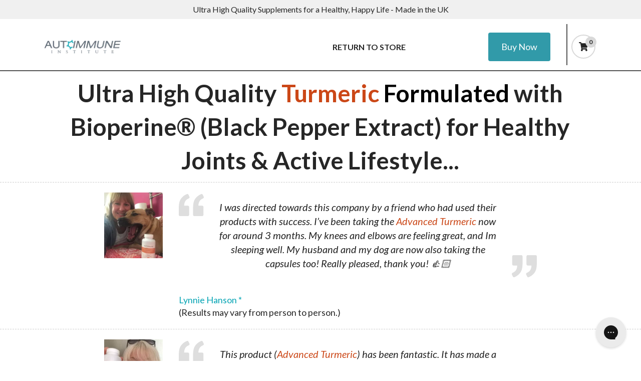

--- FILE ---
content_type: text/html; charset=utf-8
request_url: https://autoimmune-institute.com/pages/advanced-turmeric-main-98198564
body_size: 58676
content:
<!doctype html>
<html lang="en">
  <head>
    <meta charset="utf-8">
    <meta name="viewport" content="width=device-width, initial-scale=1, shrink-to-fit=no"><script>!function(){window.ZipifyPages=window.ZipifyPages||{},window.ZipifyPages.analytics={},window.ZipifyPages.currency="GBP",window.ZipifyPages.shopDomain="autoimmune-institute.myshopify.com",window.ZipifyPages.moneyFormat="\u003cspan class=transcy-money\u003e£{{amount}}\u003c\/span\u003e",window.ZipifyPages.shopifyOptionsSelector=false,window.ZipifyPages.unitPriceEnabled=false,window.ZipifyPages.alternativeAnalyticsLoading=true,window.ZipifyPages.integrations="bestcurrencyconverter,oneclickupsell".split(","),window.ZipifyPages.crmUrl="https://crms.zipify.com",window.ZipifyPages.isPagesEntity=true,window.ZipifyPages.translations={soldOut:"Sold out",unavailable:"Unavailable"},window.ZipifyPages.routes={root:"\/",cart:{index:"\/cart",add:"\/cart\/add",change:"\/cart\/change",clear:"\/cart\/clear",update:"\/cart\/update"}};window.ZipifyPages.eventsSubscriptions=[],window.ZipifyPages.on=function(i,a){window.ZipifyPages.eventsSubscriptions.push([i,a])}}();</script><script>(() => {
(()=>{class g{constructor(t={}){this.defaultConfig={sectionIds:[],rootMargin:"0px",onSectionViewed:()=>{},onSectionInteracted:()=>{},minViewTime:500,minVisiblePercentage:30,interactiveSelector:'a, button, input, select, textarea, [role="button"], [tabindex]:not([tabindex="-1"])'},this.config={...this.defaultConfig,...t},this.viewedSections=new Set,this.observer=null,this.viewTimers=new Map,this.init()}init(){document.readyState==="loading"?document.addEventListener("DOMContentLoaded",this.setup.bind(this)):this.setup()}setup(){this.setupObserver(),this.setupGlobalClickTracking()}setupObserver(){const t={root:null,rootMargin:this.config.rootMargin,threshold:[0,.1,.2,.3,.4,.5,.6,.7,.8,.9,1]};this.observer=new IntersectionObserver(e=>{e.forEach(i=>{this.calculateVisibility(i)?this.handleSectionVisible(i.target):this.handleSectionHidden(i.target)})},t),this.config.sectionIds.forEach(e=>{const i=document.getElementById(e);i&&this.observer.observe(i)})}calculateVisibility(t){const e=window.innerHeight,i=window.innerWidth,n=e*i,o=t.boundingClientRect,s=Math.max(0,o.top),c=Math.min(e,o.bottom),d=Math.max(0,o.left),a=Math.min(i,o.right),r=Math.max(0,c-s),l=Math.max(0,a-d)*r,m=n>0?l/n*100:0,h=o.width*o.height,p=h>0?l/h*100:0,S=m>=this.config.minVisiblePercentage,b=p>=80;return S||b}isSectionViewed(t){return this.viewedSections.has(Number(t))}setupGlobalClickTracking(){document.addEventListener("click",t=>{const e=this.findParentTrackedSection(t.target);if(e){const i=this.findInteractiveElement(t.target,e.el);i&&(this.isSectionViewed(e.id)||this.trackSectionView(e.id),this.trackSectionInteract(e.id,i,t))}})}findParentTrackedSection(t){let e=t;for(;e&&e!==document.body;){const i=e.id||e.dataset.zpSectionId,n=i?parseInt(i,10):null;if(n&&!isNaN(n)&&this.config.sectionIds.includes(n))return{el:e,id:n};e=e.parentElement}return null}findInteractiveElement(t,e){let i=t;for(;i&&i!==e;){if(i.matches(this.config.interactiveSelector))return i;i=i.parentElement}return null}trackSectionView(t){this.viewedSections.add(Number(t)),this.config.onSectionViewed(t)}trackSectionInteract(t,e,i){this.config.onSectionInteracted(t,e,i)}handleSectionVisible(t){const e=t.id,i=setTimeout(()=>{this.isSectionViewed(e)||this.trackSectionView(e)},this.config.minViewTime);this.viewTimers.set(e,i)}handleSectionHidden(t){const e=t.id;this.viewTimers.has(e)&&(clearTimeout(this.viewTimers.get(e)),this.viewTimers.delete(e))}addSection(t){if(!this.config.sectionIds.includes(t)){this.config.sectionIds.push(t);const e=document.getElementById(t);e&&this.observer&&this.observer.observe(e)}}}class f{constructor(){this.sectionTracker=new g({onSectionViewed:this.onSectionViewed.bind(this),onSectionInteracted:this.onSectionInteracted.bind(this)}),this.runningSplitTests=[]}getCookie(t){const e=document.cookie.match(new RegExp(`(?:^|; )${t}=([^;]*)`));return e?decodeURIComponent(e[1]):null}setCookie(t,e){let i=`${t}=${encodeURIComponent(e)}; path=/; SameSite=Lax`;location.protocol==="https:"&&(i+="; Secure");const n=new Date;n.setTime(n.getTime()+365*24*60*60*1e3),i+=`; expires=${n.toUTCString()}`,document.cookie=i}pickByWeight(t){const e=Object.entries(t).map(([o,s])=>[Number(o),s]),i=e.reduce((o,[,s])=>o+s,0);let n=Math.random()*i;for(const[o,s]of e){if(n<s)return o;n-=s}return e[e.length-1][0]}render(t){const e=t.blocks,i=t.test,n=i.id,o=`zpSectionSplitTest${n}`;let s=Number(this.getCookie(o));e.some(r=>r.id===s)||(s=this.pickByWeight(i.distribution),this.setCookie(o,s));const c=e.find(r=>r.id===s),d=`sectionSplitTest${c.id}`,a=document.querySelector(`template[data-id="${d}"]`);if(!a){console.error(`Template for split test ${c.id} not found`);return}document.currentScript.parentNode.insertBefore(a.content.cloneNode(!0),document.currentScript),this.runningSplitTests.push({id:n,block:c,templateId:d}),this.initTrackingForSection(c.id)}findSplitTestForSection(t){return this.runningSplitTests.find(e=>e.block.id===Number(t))}initTrackingForSection(t){this.sectionTracker.addSection(t)}onSectionViewed(t){this.trackEvent({sectionId:t,event:"zp_section_viewed"})}onSectionInteracted(t){this.trackEvent({sectionId:t,event:"zp_section_clicked"})}trackEvent({event:t,sectionId:e,payload:i={}}){const n=this.findSplitTestForSection(e);n&&window.Shopify.analytics.publish(t,{...i,sectionId:e,splitTestHash:n.id})}}window.ZipifyPages??={};window.ZipifyPages.SectionSplitTest=new f;})();

})()</script><title>Advanced Turmeric Main</title><meta name="description" content="Advanced Turmeric - Ultra high quality organic turmeric supplement with Bioperine for improved absorption"><link rel="canonical" href="https://autoimmune-institute.com/pages/advanced-turmeric-main-98198564"><meta property="og:title" content="Advanced Turmeric Main" /><meta property="og:description" content="Advanced Turmeric - Ultra high quality organic turmeric supplement with Bioperine for improved absorption" /><meta property="og:type" content="website" /><meta property="og:url" content="https://autoimmune-institute.com/pages/advanced-turmeric-main-98198564" /><meta property="og:image" content="https://cdn05.zipify.com/sP_Sbda_aYzP3uj0-be4cOfaTIY=/fit-in/320x0/79e84ddb17944e5181033ea1682a5d40/logo-medium.png" /><meta name="twitter:card" content="summary_large_image" /><link rel="preload" href="https://cdn03.zipify.com/css/fr-zipifypages.css" as="style"><link rel="dns-prefetch" href="https://autoimmune-institute.com/"><link rel="dns-prefetch" href="https://cdn01.zipify.com/"><link rel="dns-prefetch" href="https://cdn02.zipify.com/"><link rel="dns-prefetch" href="https://cdn03.zipify.com/"><link rel="preconnect" href="https://autoimmune-institute.com/"><link rel="preconnect" href="https://cdn01.zipify.com/"><link rel="preconnect" href="https://cdn02.zipify.com/"><link rel="preconnect" href="https://cdn03.zipify.com/"><link rel="stylesheet" type="text/css" href="https://cdn03.zipify.com/css/fr-zipifypages.css"><link rel="preload" href="https://ajax.googleapis.com/ajax/libs/webfont/1.6.26/webfont.js" as="script"><link rel="stylesheet" type="text/css" href="https://cdn03.zipify.com/cb27c44d332d8bcfb23cebb70abd7c38f28b1b01/stylesheet/pages/528bd66abd01023ea10b252a80ff11e2.css"><style>body{font-synthesis:none;-moz-osx-font-smoothing:grayscale;-webkit-font-smoothing:antialiased;text-rendering:optimizeLegibility}</style><script>(() => {(()=>{document.addEventListener("DOMContentLoaded",()=>{function a(e,t){e.dataset[t]&&(e.setAttribute(t,e.dataset[t]),e.removeAttribute(`data-${t}`))}const d=new IntersectionObserver((e,t)=>{for(const{target:n,isIntersecting:o}of e)o&&(a(n,"src"),a(n,"srcset"),a(n,"sizes"),t.unobserve(n))}),u=document.querySelectorAll('.zpa-lazyload, .zpa-published-page-holder [loading="lazy"]');for(const e of u)e.classList.remove("zpa-lazyload"),(!("loading"in e)||!e.src)&&d.observe(e);function g(e){if(!e)return null;try{return JSON.parse(e.textContent)}catch{return null}}function c(e,t){const n=Object.entries(e.__zpBgImageSrcset__??{});if(!n.length)return;const o=window.devicePixelRatio*t.width,[,s]=n.find(([r])=>r>=o)||n.at(-1);e.style.setProperty("--zp-background-image",`url("${s}")`),delete e.__zpBgImageSrcset__}const f=new URLSearchParams(location.search).get("lazy")==="0",i=new IntersectionObserver(e=>{for(const{boundingClientRect:t,isIntersecting:n,target:o}of e)n&&t.width&&(c(o,t),i.unobserve(o))},{rootMargin:"500px"});function z(){return[document.querySelector("#zp-blocks-json-data"),...document.querySelectorAll("[data-zp-block-configs]")].reduce((t,n)=>t.concat(g(n)||[]),[])}function l(e,t){const n=e.flatMap(o=>[o.bg,...o.children?.map(s=>s.bg)||[]]).filter(Boolean);for(const{selector:o,srcset:s}of n)for(const r of document.querySelectorAll(`.zp.${o}`))r.dataset.zpBackgroundImageInit||(r.__zpBgImageSrcset__=s,r.dataset.zpBackgroundImageInit=!0,t(r))}l(z(),e=>{f?c(e,e.getBoundingClientRect()):i.observe(e)}),window.ZipifyPages.on("initBackgroundImages",e=>{l(e,t=>c(t,t.getBoundingClientRect()))})});})();})()</script><script>!function(){function t(){this.customFontsStylesUrl="https://cdn03.zipify.com/cb27c44d332d8bcfb23cebb70abd7c38f28b1b01/fonts/708e37672cc8569a2950dd6e502cc6c6.css",this.globalStylesFonts=null||{},this.webFontScriptLoadInit=!1,this.webFontScriptLoaded=!1,this.webFontQueue=[]}t.prototype.load=function(t){var o={google:(o=t||{}).google||{},custom:o.custom||{}},e=this._combineFonts(this.globalStylesFonts,o),n=this._prepareWebFontFontsStyles(e.google),t=this._prepareWebFontFontsStyles(e.custom),e=(o.custom.urls||[])[0]||this.customFontsStylesUrl,o={};0<n.length&&(o.google={families:n}),0<t.length&&(o.custom={families:t,urls:[e]}),this._loadFonts(o)},t.prototype._combineFonts=function(t,o){t=this._collectFonts(t),o=this._collectFonts({google:(o.google||{}).families,custom:(o.custom||{}).families});return this._combineFontsStyles(t,o)},t.prototype._collectFonts=function(t){return{google:this._collectFontsData(t.google||{}),custom:this._collectFontsData(t.custom||{})}},t.prototype._collectFontsData=function(t){for(var o,e={},n=0,s=t.length;n<s;n++)(o=this._prepareFontData(t[n])).family&&o.styles&&(e[o.family]=o.styles);return e},t.prototype._prepareFontData=function(t){t=(""+t).split(":");return{family:t[0],styles:(""+t[1]).split(",")}},t.prototype._combineFontsStyles=function(t,o){for(var e,n,s={},i=Object.keys(t),l=0,r=i.length;l<r;l++)e=i[l],n=this._collectFontFamilies(t[e],o[e]),s[e]=this._groupFontsStylesByFamily(n,t[e],o[e]);return s},t.prototype._collectFontFamilies=function(t,o){return Object.keys(t).concat(Object.keys(o)).filter(function(t,o,e){return e.indexOf(t)===o})},t.prototype._groupFontsStylesByFamily=function(t,o,e){for(var n,s={},i=0,l=t.length;i<l;i++)s[n=t[i]]=(o[n]||[]).concat(e[n]||[]).filter(function(t,o,e){return e.indexOf(t)===o});return s},t.prototype._prepareWebFontFontsStyles=function(t){for(var o,e=[],n=Object.keys(t),s=0,i=n.length;s<i;s++)o=n[s],e.push([o,t[o].join(",")].join(":"));return e},t.prototype._loadWebFontScript=function(){var t;this.webFontScriptLoadInit||(this.webFontScriptLoadInit=!0,(t=document.createElement("script")).src="https://ajax.googleapis.com/ajax/libs/webfont/1.6.26/webfont.js",t.type="text/javascript",t.async=!0,t.onload=this._webFontLoadFonts.bind(this),document.getElementsByTagName("head")[0].appendChild(t))},t.prototype._loadFonts=function(t){this.webFontScriptLoaded?this._webFontLoadFontsConfig(t):this.webFontQueue.push(t)},t.prototype._webFontLoadFonts=function(){this.webFontScriptLoaded=!0;for(var t=0,o=this.webFontQueue.length;t<o;t++)this._webFontLoadFontsConfig(this.webFontQueue[t])},t.prototype._webFontLoadFontsConfig=function(t){t&&(t.google||t.custom)&&window.WebFont.load(t)},window.ZipifyPages=window.ZipifyPages||{},window.ZipifyPages.FontsLoader=new t,window.ZipifyPages.FontsLoader._loadWebFontScript()}();</script><script>try{window.ZipifyPages.FontsLoader.load({classes:false,timeout:9000,google:{families:["Lato:400,400i,700,700i","Open Sans:700"]}})}catch(e){console.error(e)}</script><link rel="shortcut icon" href="https://cdn05.zipify.com/eii88t2pDhxMBgR-bibiloyWIuI=/fit-in/128x128/d7ec72de906b49d9b2e950a45acb0b34/icon-small.png" type="image/png"/><script>!function(){var e=!1,t=[],n=!1,i=!1;function r(){}function a(e){this.integrations=e||[]}function o(){window.trekkie.url=function(){var e=l();if(e)return e;var t=this.canonical();if(t)return t.indexOf("?")>0?t:t+s(window.location.search);var n=window.location.href,i=n.indexOf("#");return-1===i?n:n.slice(0,i)}}function c(){window.trekkie.pageDefaults=function(){var e=window.location.href,t=e.indexOf("?");return t=(e=-1===t?"":e.slice(t)).indexOf("#"),e="?"===(e=-1===t?e:e.slice(0,t))?"":e,{path:w(),referrer:document.referrer,search:d()||e,title:u(),url:this.url(),properties:{}}}}function f(){var e=window.trekkie.generatePageObject;window.trekkie.generatePageObject=function(){var t=e.apply(window.trekkie,arguments);t.path=w(),t.title=u(),t.search&&(t.search=s(t.search));var n=v&&"function"==typeof y.searchIdentifierParam?y.searchIdentifierParam():P&&"function"==typeof g.searchIdentifierParam?g.searchIdentifierParam():null;return n?(t.search?t.search="?"+n+"&"+(""+t.search).replace(/^\?+/,""):t.search="?"+n,t):t}}function s(e){var t=new RegExp("^zpstest=");return S.filterSearchParams(e,t)}function w(){return v&&"function"==typeof y.currentEntityPath&&y.currentEntityPath()?y.currentEntityPath():window.location.pathname}function u(){return v&&"function"==typeof y.currentEntityTitle&&y.currentEntityTitle()?y.currentEntityTitle():document.title}function d(){return v&&"function"==typeof y.currentEntitySearchParams?"?"+y.currentEntitySearchParams():P&&"function"==typeof g.currentEntitySearchParams?"?"+g.currentEntitySearchParams():s(window.location.search)}function p(){return v&&"function"==typeof y.currentEntityUrl?y.currentEntityUrl():P?function(){var e=window.location.href,t=e.indexOf("?");t>-1&&(e=e.slice(0,t));(t=e.indexOf("#"))>-1&&(e=e.slice(0,t));return e}():null}function l(){var e=p();if(e){var t=d();return t?e+t:e}return null}function h(){if(!i&&void 0!==window.ga){i=!0;var e=l(),t=function(){var e=w();if(e){var t=d();return t?e+t:e}return null}(),n=u();e&&window.ga("set","location",e),t&&window.ga("set","page",t),n&&window.ga("set","title",n)}}r.prototype.parseUrl=function(e){var t=(""+e).trim();if(!/^\//.test(t)&&!/^https?:\/\//.test(t))return{};var n=document.createElement("a");return n.href=e,{protocol:n.protocol,host:n.host,hostname:n.hostname,port:n.port,pathname:n.pathname,hash:n.hash,search:n.search,origin:n.origin}},r.prototype.searchQueryParams=function(e){var t=this.parseUrl(e);return t.search?(""+t.search).replace(/^\?+/,""):""},r.prototype.filterSearchParams=function(e,t){if(!(e&&t instanceof RegExp))return e;for(var n,i=this.splitSearchParams(e),r=[],a=0,o=i.length;a<o;a++)n=i[a],t.test(n)||r.push(n);return r.join("&")},r.prototype.splitSearchParams=function(e){return e?(""+(""+e).replace(/^\?+/,"")).split("&"):[]},a.prototype.init=function(){e||(e=!0,function(){for(var e=0,n=t.length;e<n;e++)t[e].call();t=[]}())},a.prototype.ready=function(n){"function"==typeof n&&(e?n.call():t.push(n))},a.prototype.page=function(){if(!n){n=!0;var e=arguments;m?(o(),f(),c(),v&&"function"==typeof y.onEntityStateLoaded?y.onEntityStateLoaded((function(){window.trekkie.page.call(window.trekkie,e)})):window.trekkie.page.call(window.trekkie,e)):window.trekkie.page.call(window.trekkie,e)}},window.ZipifyPages=window.ZipifyPages||{};var y=window.ZipifyPages.SplitTest,g=window.ZipifyPages.SplitTestRedirect,k=new a(window.ZipifyPages.integrations),v=void 0!==y,P=void 0!==g,m=v||P,S=new r;function E(){window.Shopify.analytics.publish("zp_page_viewed",{handle:window.location.pathname,title:document.title,shopData:{presentmentCurrency:{code:Shopify.currency.active,rate:Shopify.currency.rate},shopCurrencyCode:ZipifyPages.currency},splitTestData:{handle:window.ZipifyPages.SplitTest?.currentEntityUrl(),title:u(),test_token:window.ZipifyPages.SplitTestRedirect?.searchIdentifierParam()??window.ZipifyPages.SplitTest?.searchIdentifierParam()}})}window.ZipifyPages.ShopifyAnalytics=k,m&&(window.GoogleAnalyticsObject="ga",window.ga=window.ga||function(){window.ga.q.push(arguments),"create"===arguments[0]&&void 0!==window._gaUTrackerOptions&&h()},window.ga.q=window.ga.q||[],window.ga.l=1*new Date),window.ZipifyPages.alternativeAnalyticsLoading?(window.trekkie=window.trekkie||[],window.trekkie.push(["ready",function(){try{m&&h();var e=window.ZipifyPages&&window.ZipifyPages.ShopifyAnalytics;void 0!==e&&"function"==typeof e.init?(e.init(),function(){if(m&&"function"==typeof(window.trekkie&&window.trekkie.page)&&(o(),f(),c(),v)){var e=window.trekkie.page;window.trekkie.page=function(){var t=arguments;y.onEntityStateLoaded((function(){e.call(window.trekkie,t)}))}}}()):console.error("window.ZipifyPages.ShopifyAnalytics.init is not defined")}catch(e){console.error(e)}}])):m&&k.ready(h);const Z=()=>document.cookie.match(/_shopify_y=([^;]*)/);window.addEventListener("DOMContentLoaded",(()=>{!function(e){if(Z())return e();document.addEventListener("trackingConsentAccepted",(()=>{const t=setInterval((()=>{Z()&&(e(),clearInterval(t))}),25)}),{once:!0})}(E)}))}();</script><script>(function(n,c,r,d,t){var s,e,o;n[t]=n[t]||[],s=function(){var a={ti:"25015014"};a.q=n[t],n[t]=new UET(a),n[t].push("pageLoad")},e=c.createElement(r),e.src=d,e.async=1,e.onload=e.onreadystatechange=function(){var a=this.readyState;a&&a!=="loaded"&&a!=="complete"||(s(),e.onload=e.onreadystatechange=null)},o=c.getElementsByTagName(r)[0],o.parentNode.insertBefore(e,o)})(window,document,"script","//bat.bing.com/bat.js","uetq");</script> <script>(function(t,s,n,h,j,e){t.hj=t.hj||function(){(t.hj.q=t.hj.q||[]).push(arguments)},t._hjSettings={hjid:2060411,hjsv:6},j=s.getElementsByTagName("head")[0],e=s.createElement("script"),e.async=1,e.src=n+t._hjSettings.hjid+h+t._hjSettings.hjsv,j.appendChild(e)})(window,document,"https://static.hotjar.com/c/hotjar-",".js?sv=");</script> <script type='text/javascript'>window._tfa=window._tfa||[],window._tfa.push({notify:"event",name:"page_view",id:1321974}),function(e,t,i,n){document.getElementById(n)||(e.async=1,e.src=i,e.id=n,t.parentNode.insertBefore(e,t))}(document.createElement("script"),document.getElementsByTagName("script")[0],"//cdn.taboola.com/libtrc/unip/1321974/tfa.js","tb_tfa_script");</script> <noscript> <img src='https://trc.taboola.com/1321974/log/3/unip?en=page_view' width='0' height='0' style='display:none'/> </noscript> <style>.bottle{font-size:20px!important}.price{font-size:16px!important;display:block!important;letter-spacing:initial!important}.check-list{padding-top:8px!important}.check-list li{font-size:12px!important}.save-badge{font-size:14px!important;font-weight:700}.original-price{font-size:12px!important}.cart-btn{font-size:18px!important;padding:14px!important;margin-top:24px!important}@media (max-width: 991px){.save-badge{font-size:12px!important}.cart-btn{font-size:16px!important}}@media (max-width: 525px){.bottle{font-size:16px!important}}</style> <script>(function(t,n,r,e,m){t[e]=t[e]||[],t[e].push({"gtm.start":new Date().getTime(),event:"gtm.js"});var g=n.getElementsByTagName(r)[0],a=n.createElement(r),s=e!="dataLayer"?"&l="+e:"";a.async=!0,a.src="https://www.googletagmanager.com/gtm.js?id="+m+s,g.parentNode.insertBefore(a,g)})(window,document,"script","dataLayer","GTM-WPLLXL6");</script> <style>.async-hide{opacity:0!important}</style> <script>(function(n,t,a,c,d,e,u,m,o){t.className+=" "+a,e.start=1*new Date,e.end=u=function(){t.className=t.className.replace(RegExp(" ?"+a),"")},(n[c]=n[c]||[]).hide=e,setTimeout(function(){u(),e.end=null},d),e.timeout=d})(window,document.documentElement,"async-hide","dataLayer",4e3,{"GTM-WPLLXL6":!0});</script> <style>.async-hide{opacity:0!important}</style> <script>(function(n,t,a,c,d,e,u,m,o){t.className+=" "+a,e.start=1*new Date,e.end=u=function(){t.className=t.className.replace(RegExp(" ?"+a),"")},(n[c]=n[c]||[]).hide=e,setTimeout(function(){u(),e.end=null},d),e.timeout=d})(window,document.documentElement,"async-hide","dataLayer",4e3,{"OPT-WKSQLC8":!0});</script> <script src="https://www.googleoptimize.com/optimize.js?id=OPT-WKSQLC8"></script><script>var _paq=window._paq=window._paq||[],heatUrl="https://dashboard.heatmap.com/";(function(){_paq.push(["setTrackerUrl",heatUrl+"sttracker.php"]);var a=document,e=a.createElement("script"),t=a.getElementsByTagName("script")[0];e.async=!0,e.src=heatUrl+"heatmap.js?sid=8",t.parentNode.insertBefore(e,t)})();</script><style> .om-holder { display: none !important; } .zpa-regular-price { font-size: 30px !important; } .top-header-btn {} .icon-box-border-left .flex-row { border-right: 1px solid #AEAEAE; padding-right: 15px; } .border-bottom{ border-bottom: 1px solid #AEAEAE; } .kj-top-product .zpa-el-quantity{ display: inline-block; float: left; margin-top: 12px; } .kj-top-product .zpa-add-to-cart-btn { float: left; margin-left: 20px; } .kj-product-tabs .zpa-tabs-element-switcher--outlined{ margin: 0px !important; } .kj-product-tabs .zpa-tabs-element-switcher--outlined .zpa-tabs-element-switcher__item { border: 0; padding: 15px 42px; } .kj-product-tabs .zpa-tabs-element-switcher--outlined .zpa-tabs-element-switcher__item--active { z-index: 2!important; background: #fff; border-radius: 10px 10px 0px 0px; } .tab-row{ border-radius:0px 0px 40px 40px; } .testimonial-txt{ position: relative; } .testimonial-txt:after{ content: ''; display: block; width: 35px; height: 35px; background: url('https://cdn05.zipify.com/zr3TigniOZcRPu8Vo6oBdncVTeI=/fit-in/600x0/50cc13277b6846b0ad070f90f3b8db61/bg.png'); background-size: 35px 35px; position: absolute; right: 0px; bottom: 0px; } .kj-video{ margin-top: -170px; } .text-decor span{ text-decoration-color: #CB4717; } .sc-approach-row{ margin-top: -370px !important; } .kj-info-table-top{ border-radius: 20px 20px 0px 0px; } .kj-info-table-top-img{ margin-top: -30px !important; } .kj-info-table-sm{ border: 1px solid #F08446; min-height: 60px; } .kj-info-table-lg{ border: 1px solid #F08446; min-height: 75px; } .kj-info-table-lg-2{ border: 1px solid #F08446; min-height: 75px; } .zp.zp.uca-73249580, .zp.zp.uca-73259831 { border:5px solid #8CC640 !important; } .js-best-value-not-select .zpa-product-label-box.ba-73249580, .js-best-value-not-select .zpa-product-label-box.ba-73259831{ display: block !important; } .zp.zp.lat-73249580, .zp.zp.lat-73259831{ background-color:#8CC640; font-size: 17px; color: #FFFFFF; border-top-color: #8CC640; font-family: Lato; font-weight: 400; font-style: normal; text-decoration: none; display: block !important; } .how-to-order-icons{ position: relative; } .how-to-order-icons:before{ content: ''; width: 75%; height: 10px; border-radius: 10px; background: #fff4e4; display: block; position: absolute; left: 0; right: 0; margin: 0 auto; top: 40px; } .border-bottom-orange{ border-bottom: 2px solid #db732a; } .border-bottom-orange-light{ border-bottom: 1px solid #db732a; } /*--------------------------------Responsive goto---------------------------------------------*/ @media only screen and (max-width: 768px) { .aito-header .flex-row { display: flex; flex-direction: row !important; justify-content: space-between; flex-wrap: wrap !important; --zp-one-column-size: auto; --gap: 8px !important; } .aito-header-btn { width: 100%; } .aito-2-col-mobile .flex-row { display: flex; flex-direction: row !important; margin: 0 auto; } .aito-2-col-mobile .flex-row .zpa-flex { flex-basis: auto; flex: auto; } .icon-box-border-left .flex-row { border-right: 0px; align-items: center; border-bottom: 1px solid #AEAEAE; padding: 0px; } .icon-box-top .flex-row { border-right: 0px; align-items: center; padding: 0px; } .aito-2-col-mobile .xs-12.sm-6.lg-6.md-6 { width: 50%; } .aito-2-col-mobile .xs-12.sm-6.lg-4.md-4 { width: 33%; } .aito-2-col-mobile .xs-12.sm-6.lg-8.md-8 { width: 67%; } .kj-top-product .top-btn-row .zp.bs-primary{ width: 100%; } .kj-top-product .zpa-add-to-cart-btn { float: left; margin-left: 20px; width: 60%; margin-top: 7px; } .kj-product-tabs .zpa-tabs-element-switcher--outlined { margin: 0px !important; row-gap: 0px; } .kj-product-tabs .zpa-tabs-element-switcher--outlined .zpa-tabs-element-switcher__item { border: 0px; padding: 15px 22px; width: 100%; background: #fff; } .kj-product-tabs .zpa-tabs-element-switcher--outlined .zpa-tabs-element-switcher__item--active { z-index: 2!important; background: #F08446; border-radius:0px; width: 100%; color: #fff !important; } .tab-row{ border-radius:0px 0px 20px 20px; } .kj-video{ margin-top: -120px; } .sc-approach-row{ margin-top: -220px !important; } .kj-info-table-top-txt{ display: none; } .kj-info-table-sm{ border: 1px solid #F08446; min-height: 60px; } .kj-info-table-lg{ border: 1px solid #F08446; min-height: 78px; } .kj-info-table-lg-2{ border: 1px solid #F08446; min-height: 60px; } .how-to-order-icons:before{ content: ''; width: 10px; height: 100%; border-radius: 10px; background: #fff4e4; display: block; position: absolute; left: 0; right: 0; margin: 0 auto; top: 0px; } } </style><script type="text/javascript">(function(e,r,t,i,a,n,s){e[t]=e[t]||function(){(e[t].q=e[t].q||[]).push(arguments)},n=r.createElement(i),n.async=1,n.src="https://www.clarity.ms/tag/"+a,s=r.getElementsByTagName(i)[0],s.parentNode.insertBefore(n,s)})(window,document,"clarity","script","sg4y2zebvz");</script><script async type="text/javascript" id="stamped-script-widget" src="https://cdn-stamped-io.azureedge.net/files/widget.min.js"></script><script>window.performance && window.performance.mark && window.performance.mark('shopify.content_for_header.start');</script><meta name="google-site-verification" content="1gCSqbwg8El3uqHkixjKt8W331__V_W3j8u_pVkdY-o">
<meta id="shopify-digital-wallet" name="shopify-digital-wallet" content="/17901183/digital_wallets/dialog">
<meta name="shopify-checkout-api-token" content="80fac9c07fe4a23c217cae7b60ce48e7">
<meta id="in-context-paypal-metadata" data-shop-id="17901183" data-venmo-supported="false" data-environment="production" data-locale="en_US" data-paypal-v4="true" data-currency="GBP">
<script async="async" src="/checkouts/internal/preloads.js?locale=en-GB"></script>
<link rel="preconnect" href="https://shop.app" crossorigin="anonymous">
<script async="async" src="https://shop.app/checkouts/internal/preloads.js?locale=en-GB&shop_id=17901183" crossorigin="anonymous"></script>
<script id="apple-pay-shop-capabilities" type="application/json">{"shopId":17901183,"countryCode":"GB","currencyCode":"GBP","merchantCapabilities":["supports3DS"],"merchantId":"gid:\/\/shopify\/Shop\/17901183","merchantName":"Autoimmune Institute","requiredBillingContactFields":["postalAddress","email"],"requiredShippingContactFields":["postalAddress","email"],"shippingType":"shipping","supportedNetworks":["visa","maestro","masterCard","amex","discover","elo"],"total":{"type":"pending","label":"Autoimmune Institute","amount":"1.00"},"shopifyPaymentsEnabled":true,"supportsSubscriptions":true}</script>
<script id="shopify-features" type="application/json">{"accessToken":"80fac9c07fe4a23c217cae7b60ce48e7","betas":["rich-media-storefront-analytics"],"domain":"autoimmune-institute.com","predictiveSearch":true,"shopId":17901183,"locale":"en"}</script>
<script>var Shopify = Shopify || {};
Shopify.shop = "autoimmune-institute.myshopify.com";
Shopify.locale = "en";
Shopify.currency = {"active":"GBP","rate":"1.0"};
Shopify.country = "GB";
Shopify.theme = {"name":"shrine-theme-pro","id":189341958519,"schema_name":"Shrine PRO","schema_version":"1.4.3","theme_store_id":null,"role":"main"};
Shopify.theme.handle = "null";
Shopify.theme.style = {"id":null,"handle":null};
Shopify.cdnHost = "autoimmune-institute.com/cdn";
Shopify.routes = Shopify.routes || {};
Shopify.routes.root = "/";</script>
<script type="module">!function(o){(o.Shopify=o.Shopify||{}).modules=!0}(window);</script>
<script>!function(o){function n(){var o=[];function n(){o.push(Array.prototype.slice.apply(arguments))}return n.q=o,n}var t=o.Shopify=o.Shopify||{};t.loadFeatures=n(),t.autoloadFeatures=n()}(window);</script>
<script>
  window.ShopifyPay = window.ShopifyPay || {};
  window.ShopifyPay.apiHost = "shop.app\/pay";
  window.ShopifyPay.redirectState = null;
</script>
<script id="shop-js-analytics" type="application/json">{"pageType":"page"}</script>
<script defer="defer" async type="module" src="//autoimmune-institute.com/cdn/shopifycloud/shop-js/modules/v2/client.init-shop-cart-sync_BN7fPSNr.en.esm.js"></script>
<script defer="defer" async type="module" src="//autoimmune-institute.com/cdn/shopifycloud/shop-js/modules/v2/chunk.common_Cbph3Kss.esm.js"></script>
<script defer="defer" async type="module" src="//autoimmune-institute.com/cdn/shopifycloud/shop-js/modules/v2/chunk.modal_DKumMAJ1.esm.js"></script>
<script type="module">
  await import("//autoimmune-institute.com/cdn/shopifycloud/shop-js/modules/v2/client.init-shop-cart-sync_BN7fPSNr.en.esm.js");
await import("//autoimmune-institute.com/cdn/shopifycloud/shop-js/modules/v2/chunk.common_Cbph3Kss.esm.js");
await import("//autoimmune-institute.com/cdn/shopifycloud/shop-js/modules/v2/chunk.modal_DKumMAJ1.esm.js");

  window.Shopify.SignInWithShop?.initShopCartSync?.({"fedCMEnabled":true,"windoidEnabled":true});

</script>
<script>
  window.Shopify = window.Shopify || {};
  if (!window.Shopify.featureAssets) window.Shopify.featureAssets = {};
  window.Shopify.featureAssets['shop-js'] = {"shop-cart-sync":["modules/v2/client.shop-cart-sync_CJVUk8Jm.en.esm.js","modules/v2/chunk.common_Cbph3Kss.esm.js","modules/v2/chunk.modal_DKumMAJ1.esm.js"],"init-fed-cm":["modules/v2/client.init-fed-cm_7Fvt41F4.en.esm.js","modules/v2/chunk.common_Cbph3Kss.esm.js","modules/v2/chunk.modal_DKumMAJ1.esm.js"],"init-shop-email-lookup-coordinator":["modules/v2/client.init-shop-email-lookup-coordinator_Cc088_bR.en.esm.js","modules/v2/chunk.common_Cbph3Kss.esm.js","modules/v2/chunk.modal_DKumMAJ1.esm.js"],"init-windoid":["modules/v2/client.init-windoid_hPopwJRj.en.esm.js","modules/v2/chunk.common_Cbph3Kss.esm.js","modules/v2/chunk.modal_DKumMAJ1.esm.js"],"shop-button":["modules/v2/client.shop-button_B0jaPSNF.en.esm.js","modules/v2/chunk.common_Cbph3Kss.esm.js","modules/v2/chunk.modal_DKumMAJ1.esm.js"],"shop-cash-offers":["modules/v2/client.shop-cash-offers_DPIskqss.en.esm.js","modules/v2/chunk.common_Cbph3Kss.esm.js","modules/v2/chunk.modal_DKumMAJ1.esm.js"],"shop-toast-manager":["modules/v2/client.shop-toast-manager_CK7RT69O.en.esm.js","modules/v2/chunk.common_Cbph3Kss.esm.js","modules/v2/chunk.modal_DKumMAJ1.esm.js"],"init-shop-cart-sync":["modules/v2/client.init-shop-cart-sync_BN7fPSNr.en.esm.js","modules/v2/chunk.common_Cbph3Kss.esm.js","modules/v2/chunk.modal_DKumMAJ1.esm.js"],"init-customer-accounts-sign-up":["modules/v2/client.init-customer-accounts-sign-up_CfPf4CXf.en.esm.js","modules/v2/client.shop-login-button_DeIztwXF.en.esm.js","modules/v2/chunk.common_Cbph3Kss.esm.js","modules/v2/chunk.modal_DKumMAJ1.esm.js"],"pay-button":["modules/v2/client.pay-button_CgIwFSYN.en.esm.js","modules/v2/chunk.common_Cbph3Kss.esm.js","modules/v2/chunk.modal_DKumMAJ1.esm.js"],"init-customer-accounts":["modules/v2/client.init-customer-accounts_DQ3x16JI.en.esm.js","modules/v2/client.shop-login-button_DeIztwXF.en.esm.js","modules/v2/chunk.common_Cbph3Kss.esm.js","modules/v2/chunk.modal_DKumMAJ1.esm.js"],"avatar":["modules/v2/client.avatar_BTnouDA3.en.esm.js"],"init-shop-for-new-customer-accounts":["modules/v2/client.init-shop-for-new-customer-accounts_CsZy_esa.en.esm.js","modules/v2/client.shop-login-button_DeIztwXF.en.esm.js","modules/v2/chunk.common_Cbph3Kss.esm.js","modules/v2/chunk.modal_DKumMAJ1.esm.js"],"shop-follow-button":["modules/v2/client.shop-follow-button_BRMJjgGd.en.esm.js","modules/v2/chunk.common_Cbph3Kss.esm.js","modules/v2/chunk.modal_DKumMAJ1.esm.js"],"checkout-modal":["modules/v2/client.checkout-modal_B9Drz_yf.en.esm.js","modules/v2/chunk.common_Cbph3Kss.esm.js","modules/v2/chunk.modal_DKumMAJ1.esm.js"],"shop-login-button":["modules/v2/client.shop-login-button_DeIztwXF.en.esm.js","modules/v2/chunk.common_Cbph3Kss.esm.js","modules/v2/chunk.modal_DKumMAJ1.esm.js"],"lead-capture":["modules/v2/client.lead-capture_DXYzFM3R.en.esm.js","modules/v2/chunk.common_Cbph3Kss.esm.js","modules/v2/chunk.modal_DKumMAJ1.esm.js"],"shop-login":["modules/v2/client.shop-login_CA5pJqmO.en.esm.js","modules/v2/chunk.common_Cbph3Kss.esm.js","modules/v2/chunk.modal_DKumMAJ1.esm.js"],"payment-terms":["modules/v2/client.payment-terms_BxzfvcZJ.en.esm.js","modules/v2/chunk.common_Cbph3Kss.esm.js","modules/v2/chunk.modal_DKumMAJ1.esm.js"]};
</script>
<script>(function() {
  var isLoaded = false;
  function asyncLoad() {
    if (isLoaded) return;
    isLoaded = true;
    var urls = ["https:\/\/cdn-stamped-io.azureedge.net\/files\/widget.min.js?shop=autoimmune-institute.myshopify.com","https:\/\/cdn1.stamped.io\/files\/widget.min.js?shop=autoimmune-institute.myshopify.com","https:\/\/triplewhale-pixel.web.app\/triplepx.js?shop=autoimmune-institute.myshopify.com","https:\/\/front.optimonk.com\/public\/19337\/shopify\/preload.js?shop=autoimmune-institute.myshopify.com","\/\/cdn.shopify.com\/proxy\/cd8123c9f47caaee1dddc973cd8b855fd1e6b5adfa260132c252107348623e42\/s.pandect.es\/scripts\/pandectes-core.js?shop=autoimmune-institute.myshopify.com\u0026sp-cache-control=cHVibGljLCBtYXgtYWdlPTkwMA","https:\/\/static.rechargecdn.com\/static\/js\/recharge.js?shop=autoimmune-institute.myshopify.com","https:\/\/triplewhale-pixel.web.app\/triplefw.js?shop=autoimmune-institute.myshopify.com","https:\/\/config.gorgias.chat\/bundle-loader\/01GYCBXTEJEGBMQ2Q4QW3FFB42?source=shopify1click\u0026shop=autoimmune-institute.myshopify.com","\/\/cdn.shopify.com\/proxy\/22ecc79af17f7eece9929216bb8e6747c68b6980c5a80e725c26db7c12009565\/huracdn.com\/js\/script.min.js?v=1.0.8\u0026shop=autoimmune-institute.myshopify.com\u0026sp-cache-control=cHVibGljLCBtYXgtYWdlPTkwMA","https:\/\/cdn-bundler.nice-team.net\/app\/js\/bundler.js?shop=autoimmune-institute.myshopify.com","https:\/\/sdk.postscript.io\/sdk-script-loader.bundle.js?shopId=6488\u0026shop=autoimmune-institute.myshopify.com","https:\/\/sdk.postscript.io\/sdk-script-loader.bundle.js?shopId=6488\u0026shop=autoimmune-institute.myshopify.com","https:\/\/public.9gtb.com\/loader.js?g_cvt_id=d3cc0c55-4b1a-4cbd-9011-0836c53b02e7\u0026shop=autoimmune-institute.myshopify.com"];
    for (var i = 0; i < urls.length; i++) {
      var s = document.createElement('script');
      s.type = 'text/javascript';
      s.async = true;
      s.src = urls[i];
      var x = document.getElementsByTagName('script')[0];
      x.parentNode.insertBefore(s, x);
    }
  };
  if(window.attachEvent) {
    window.attachEvent('onload', asyncLoad);
  } else {
    window.addEventListener('load', asyncLoad, false);
  }
})();</script>
<script id="__st">var __st={"a":17901183,"offset":0,"reqid":"0a2b6d5b-8b73-412b-b878-5aa89aa52d66-1770025778","pageurl":"autoimmune-institute.com\/pages\/advanced-turmeric-main-98198564","s":"pages-49927487568","u":"423738cb6cd0","p":"page","rtyp":"page","rid":49927487568};</script>
<script>window.ShopifyPaypalV4VisibilityTracking = true;</script>
<script id="captcha-bootstrap">!function(){'use strict';const t='contact',e='account',n='new_comment',o=[[t,t],['blogs',n],['comments',n],[t,'customer']],c=[[e,'customer_login'],[e,'guest_login'],[e,'recover_customer_password'],[e,'create_customer']],r=t=>t.map((([t,e])=>`form[action*='/${t}']:not([data-nocaptcha='true']) input[name='form_type'][value='${e}']`)).join(','),a=t=>()=>t?[...document.querySelectorAll(t)].map((t=>t.form)):[];function s(){const t=[...o],e=r(t);return a(e)}const i='password',u='form_key',d=['recaptcha-v3-token','g-recaptcha-response','h-captcha-response',i],f=()=>{try{return window.sessionStorage}catch{return}},m='__shopify_v',_=t=>t.elements[u];function p(t,e,n=!1){try{const o=window.sessionStorage,c=JSON.parse(o.getItem(e)),{data:r}=function(t){const{data:e,action:n}=t;return t[m]||n?{data:e,action:n}:{data:t,action:n}}(c);for(const[e,n]of Object.entries(r))t.elements[e]&&(t.elements[e].value=n);n&&o.removeItem(e)}catch(o){console.error('form repopulation failed',{error:o})}}const l='form_type',E='cptcha';function T(t){t.dataset[E]=!0}const w=window,h=w.document,L='Shopify',v='ce_forms',y='captcha';let A=!1;((t,e)=>{const n=(g='f06e6c50-85a8-45c8-87d0-21a2b65856fe',I='https://cdn.shopify.com/shopifycloud/storefront-forms-hcaptcha/ce_storefront_forms_captcha_hcaptcha.v1.5.2.iife.js',D={infoText:'Protected by hCaptcha',privacyText:'Privacy',termsText:'Terms'},(t,e,n)=>{const o=w[L][v],c=o.bindForm;if(c)return c(t,g,e,D).then(n);var r;o.q.push([[t,g,e,D],n]),r=I,A||(h.body.append(Object.assign(h.createElement('script'),{id:'captcha-provider',async:!0,src:r})),A=!0)});var g,I,D;w[L]=w[L]||{},w[L][v]=w[L][v]||{},w[L][v].q=[],w[L][y]=w[L][y]||{},w[L][y].protect=function(t,e){n(t,void 0,e),T(t)},Object.freeze(w[L][y]),function(t,e,n,w,h,L){const[v,y,A,g]=function(t,e,n){const i=e?o:[],u=t?c:[],d=[...i,...u],f=r(d),m=r(i),_=r(d.filter((([t,e])=>n.includes(e))));return[a(f),a(m),a(_),s()]}(w,h,L),I=t=>{const e=t.target;return e instanceof HTMLFormElement?e:e&&e.form},D=t=>v().includes(t);t.addEventListener('submit',(t=>{const e=I(t);if(!e)return;const n=D(e)&&!e.dataset.hcaptchaBound&&!e.dataset.recaptchaBound,o=_(e),c=g().includes(e)&&(!o||!o.value);(n||c)&&t.preventDefault(),c&&!n&&(function(t){try{if(!f())return;!function(t){const e=f();if(!e)return;const n=_(t);if(!n)return;const o=n.value;o&&e.removeItem(o)}(t);const e=Array.from(Array(32),(()=>Math.random().toString(36)[2])).join('');!function(t,e){_(t)||t.append(Object.assign(document.createElement('input'),{type:'hidden',name:u})),t.elements[u].value=e}(t,e),function(t,e){const n=f();if(!n)return;const o=[...t.querySelectorAll(`input[type='${i}']`)].map((({name:t})=>t)),c=[...d,...o],r={};for(const[a,s]of new FormData(t).entries())c.includes(a)||(r[a]=s);n.setItem(e,JSON.stringify({[m]:1,action:t.action,data:r}))}(t,e)}catch(e){console.error('failed to persist form',e)}}(e),e.submit())}));const S=(t,e)=>{t&&!t.dataset[E]&&(n(t,e.some((e=>e===t))),T(t))};for(const o of['focusin','change'])t.addEventListener(o,(t=>{const e=I(t);D(e)&&S(e,y())}));const B=e.get('form_key'),M=e.get(l),P=B&&M;t.addEventListener('DOMContentLoaded',(()=>{const t=y();if(P)for(const e of t)e.elements[l].value===M&&p(e,B);[...new Set([...A(),...v().filter((t=>'true'===t.dataset.shopifyCaptcha))])].forEach((e=>S(e,t)))}))}(h,new URLSearchParams(w.location.search),n,t,e,['guest_login'])})(!0,!0)}();</script>
<script integrity="sha256-4kQ18oKyAcykRKYeNunJcIwy7WH5gtpwJnB7kiuLZ1E=" data-source-attribution="shopify.loadfeatures" defer="defer" src="//autoimmune-institute.com/cdn/shopifycloud/storefront/assets/storefront/load_feature-a0a9edcb.js" crossorigin="anonymous"></script>
<script crossorigin="anonymous" defer="defer" src="//autoimmune-institute.com/cdn/shopifycloud/storefront/assets/shopify_pay/storefront-65b4c6d7.js?v=20250812"></script>
<script data-source-attribution="shopify.dynamic_checkout.dynamic.init">var Shopify=Shopify||{};Shopify.PaymentButton=Shopify.PaymentButton||{isStorefrontPortableWallets:!0,init:function(){window.Shopify.PaymentButton.init=function(){};var t=document.createElement("script");t.src="https://autoimmune-institute.com/cdn/shopifycloud/portable-wallets/latest/portable-wallets.en.js",t.type="module",document.head.appendChild(t)}};
</script>
<script data-source-attribution="shopify.dynamic_checkout.buyer_consent">
  function portableWalletsHideBuyerConsent(e){var t=document.getElementById("shopify-buyer-consent"),n=document.getElementById("shopify-subscription-policy-button");t&&n&&(t.classList.add("hidden"),t.setAttribute("aria-hidden","true"),n.removeEventListener("click",e))}function portableWalletsShowBuyerConsent(e){var t=document.getElementById("shopify-buyer-consent"),n=document.getElementById("shopify-subscription-policy-button");t&&n&&(t.classList.remove("hidden"),t.removeAttribute("aria-hidden"),n.addEventListener("click",e))}window.Shopify?.PaymentButton&&(window.Shopify.PaymentButton.hideBuyerConsent=portableWalletsHideBuyerConsent,window.Shopify.PaymentButton.showBuyerConsent=portableWalletsShowBuyerConsent);
</script>
<script data-source-attribution="shopify.dynamic_checkout.cart.bootstrap">document.addEventListener("DOMContentLoaded",(function(){function t(){return document.querySelector("shopify-accelerated-checkout-cart, shopify-accelerated-checkout")}if(t())Shopify.PaymentButton.init();else{new MutationObserver((function(e,n){t()&&(Shopify.PaymentButton.init(),n.disconnect())})).observe(document.body,{childList:!0,subtree:!0})}}));
</script>
<link id="shopify-accelerated-checkout-styles" rel="stylesheet" media="screen" href="https://autoimmune-institute.com/cdn/shopifycloud/portable-wallets/latest/accelerated-checkout-backwards-compat.css" crossorigin="anonymous">
<style id="shopify-accelerated-checkout-cart">
        #shopify-buyer-consent {
  margin-top: 1em;
  display: inline-block;
  width: 100%;
}

#shopify-buyer-consent.hidden {
  display: none;
}

#shopify-subscription-policy-button {
  background: none;
  border: none;
  padding: 0;
  text-decoration: underline;
  font-size: inherit;
  cursor: pointer;
}

#shopify-subscription-policy-button::before {
  box-shadow: none;
}

      </style>

<script>window.performance && window.performance.mark && window.performance.mark('shopify.content_for_header.end');</script>
  <link href="https://monorail-edge.shopifysvc.com" rel="dns-prefetch">
<script>(function(){if ("sendBeacon" in navigator && "performance" in window) {try {var session_token_from_headers = performance.getEntriesByType('navigation')[0].serverTiming.find(x => x.name == '_s').description;} catch {var session_token_from_headers = undefined;}var session_cookie_matches = document.cookie.match(/_shopify_s=([^;]*)/);var session_token_from_cookie = session_cookie_matches && session_cookie_matches.length === 2 ? session_cookie_matches[1] : "";var session_token = session_token_from_headers || session_token_from_cookie || "";function handle_abandonment_event(e) {var entries = performance.getEntries().filter(function(entry) {return /monorail-edge.shopifysvc.com/.test(entry.name);});if (!window.abandonment_tracked && entries.length === 0) {window.abandonment_tracked = true;var currentMs = Date.now();var navigation_start = performance.timing.navigationStart;var payload = {shop_id: 17901183,url: window.location.href,navigation_start,duration: currentMs - navigation_start,session_token,page_type: "page"};window.navigator.sendBeacon("https://monorail-edge.shopifysvc.com/v1/produce", JSON.stringify({schema_id: "online_store_buyer_site_abandonment/1.1",payload: payload,metadata: {event_created_at_ms: currentMs,event_sent_at_ms: currentMs}}));}}window.addEventListener('pagehide', handle_abandonment_event);}}());</script>
<script id="web-pixels-manager-setup">(function e(e,d,r,n,o){if(void 0===o&&(o={}),!Boolean(null===(a=null===(i=window.Shopify)||void 0===i?void 0:i.analytics)||void 0===a?void 0:a.replayQueue)){var i,a;window.Shopify=window.Shopify||{};var t=window.Shopify;t.analytics=t.analytics||{};var s=t.analytics;s.replayQueue=[],s.publish=function(e,d,r){return s.replayQueue.push([e,d,r]),!0};try{self.performance.mark("wpm:start")}catch(e){}var l=function(){var e={modern:/Edge?\/(1{2}[4-9]|1[2-9]\d|[2-9]\d{2}|\d{4,})\.\d+(\.\d+|)|Firefox\/(1{2}[4-9]|1[2-9]\d|[2-9]\d{2}|\d{4,})\.\d+(\.\d+|)|Chrom(ium|e)\/(9{2}|\d{3,})\.\d+(\.\d+|)|(Maci|X1{2}).+ Version\/(15\.\d+|(1[6-9]|[2-9]\d|\d{3,})\.\d+)([,.]\d+|)( \(\w+\)|)( Mobile\/\w+|) Safari\/|Chrome.+OPR\/(9{2}|\d{3,})\.\d+\.\d+|(CPU[ +]OS|iPhone[ +]OS|CPU[ +]iPhone|CPU IPhone OS|CPU iPad OS)[ +]+(15[._]\d+|(1[6-9]|[2-9]\d|\d{3,})[._]\d+)([._]\d+|)|Android:?[ /-](13[3-9]|1[4-9]\d|[2-9]\d{2}|\d{4,})(\.\d+|)(\.\d+|)|Android.+Firefox\/(13[5-9]|1[4-9]\d|[2-9]\d{2}|\d{4,})\.\d+(\.\d+|)|Android.+Chrom(ium|e)\/(13[3-9]|1[4-9]\d|[2-9]\d{2}|\d{4,})\.\d+(\.\d+|)|SamsungBrowser\/([2-9]\d|\d{3,})\.\d+/,legacy:/Edge?\/(1[6-9]|[2-9]\d|\d{3,})\.\d+(\.\d+|)|Firefox\/(5[4-9]|[6-9]\d|\d{3,})\.\d+(\.\d+|)|Chrom(ium|e)\/(5[1-9]|[6-9]\d|\d{3,})\.\d+(\.\d+|)([\d.]+$|.*Safari\/(?![\d.]+ Edge\/[\d.]+$))|(Maci|X1{2}).+ Version\/(10\.\d+|(1[1-9]|[2-9]\d|\d{3,})\.\d+)([,.]\d+|)( \(\w+\)|)( Mobile\/\w+|) Safari\/|Chrome.+OPR\/(3[89]|[4-9]\d|\d{3,})\.\d+\.\d+|(CPU[ +]OS|iPhone[ +]OS|CPU[ +]iPhone|CPU IPhone OS|CPU iPad OS)[ +]+(10[._]\d+|(1[1-9]|[2-9]\d|\d{3,})[._]\d+)([._]\d+|)|Android:?[ /-](13[3-9]|1[4-9]\d|[2-9]\d{2}|\d{4,})(\.\d+|)(\.\d+|)|Mobile Safari.+OPR\/([89]\d|\d{3,})\.\d+\.\d+|Android.+Firefox\/(13[5-9]|1[4-9]\d|[2-9]\d{2}|\d{4,})\.\d+(\.\d+|)|Android.+Chrom(ium|e)\/(13[3-9]|1[4-9]\d|[2-9]\d{2}|\d{4,})\.\d+(\.\d+|)|Android.+(UC? ?Browser|UCWEB|U3)[ /]?(15\.([5-9]|\d{2,})|(1[6-9]|[2-9]\d|\d{3,})\.\d+)\.\d+|SamsungBrowser\/(5\.\d+|([6-9]|\d{2,})\.\d+)|Android.+MQ{2}Browser\/(14(\.(9|\d{2,})|)|(1[5-9]|[2-9]\d|\d{3,})(\.\d+|))(\.\d+|)|K[Aa][Ii]OS\/(3\.\d+|([4-9]|\d{2,})\.\d+)(\.\d+|)/},d=e.modern,r=e.legacy,n=navigator.userAgent;return n.match(d)?"modern":n.match(r)?"legacy":"unknown"}(),u="modern"===l?"modern":"legacy",c=(null!=n?n:{modern:"",legacy:""})[u],f=function(e){return[e.baseUrl,"/wpm","/b",e.hashVersion,"modern"===e.buildTarget?"m":"l",".js"].join("")}({baseUrl:d,hashVersion:r,buildTarget:u}),m=function(e){var d=e.version,r=e.bundleTarget,n=e.surface,o=e.pageUrl,i=e.monorailEndpoint;return{emit:function(e){var a=e.status,t=e.errorMsg,s=(new Date).getTime(),l=JSON.stringify({metadata:{event_sent_at_ms:s},events:[{schema_id:"web_pixels_manager_load/3.1",payload:{version:d,bundle_target:r,page_url:o,status:a,surface:n,error_msg:t},metadata:{event_created_at_ms:s}}]});if(!i)return console&&console.warn&&console.warn("[Web Pixels Manager] No Monorail endpoint provided, skipping logging."),!1;try{return self.navigator.sendBeacon.bind(self.navigator)(i,l)}catch(e){}var u=new XMLHttpRequest;try{return u.open("POST",i,!0),u.setRequestHeader("Content-Type","text/plain"),u.send(l),!0}catch(e){return console&&console.warn&&console.warn("[Web Pixels Manager] Got an unhandled error while logging to Monorail."),!1}}}}({version:r,bundleTarget:l,surface:e.surface,pageUrl:self.location.href,monorailEndpoint:e.monorailEndpoint});try{o.browserTarget=l,function(e){var d=e.src,r=e.async,n=void 0===r||r,o=e.onload,i=e.onerror,a=e.sri,t=e.scriptDataAttributes,s=void 0===t?{}:t,l=document.createElement("script"),u=document.querySelector("head"),c=document.querySelector("body");if(l.async=n,l.src=d,a&&(l.integrity=a,l.crossOrigin="anonymous"),s)for(var f in s)if(Object.prototype.hasOwnProperty.call(s,f))try{l.dataset[f]=s[f]}catch(e){}if(o&&l.addEventListener("load",o),i&&l.addEventListener("error",i),u)u.appendChild(l);else{if(!c)throw new Error("Did not find a head or body element to append the script");c.appendChild(l)}}({src:f,async:!0,onload:function(){if(!function(){var e,d;return Boolean(null===(d=null===(e=window.Shopify)||void 0===e?void 0:e.analytics)||void 0===d?void 0:d.initialized)}()){var d=window.webPixelsManager.init(e)||void 0;if(d){var r=window.Shopify.analytics;r.replayQueue.forEach((function(e){var r=e[0],n=e[1],o=e[2];d.publishCustomEvent(r,n,o)})),r.replayQueue=[],r.publish=d.publishCustomEvent,r.visitor=d.visitor,r.initialized=!0}}},onerror:function(){return m.emit({status:"failed",errorMsg:"".concat(f," has failed to load")})},sri:function(e){var d=/^sha384-[A-Za-z0-9+/=]+$/;return"string"==typeof e&&d.test(e)}(c)?c:"",scriptDataAttributes:o}),m.emit({status:"loading"})}catch(e){m.emit({status:"failed",errorMsg:(null==e?void 0:e.message)||"Unknown error"})}}})({shopId: 17901183,storefrontBaseUrl: "https://autoimmune-institute.com",extensionsBaseUrl: "https://extensions.shopifycdn.com/cdn/shopifycloud/web-pixels-manager",monorailEndpoint: "https://monorail-edge.shopifysvc.com/unstable/produce_batch",surface: "storefront-renderer",enabledBetaFlags: ["2dca8a86"],webPixelsConfigList: [{"id":"3028124023","configuration":"{\"accountID\":\"NUUDP9\",\"webPixelConfig\":\"eyJlbmFibGVBZGRlZFRvQ2FydEV2ZW50cyI6IHRydWV9\"}","eventPayloadVersion":"v1","runtimeContext":"STRICT","scriptVersion":"524f6c1ee37bacdca7657a665bdca589","type":"APP","apiClientId":123074,"privacyPurposes":["ANALYTICS","MARKETING"],"dataSharingAdjustments":{"protectedCustomerApprovalScopes":["read_customer_address","read_customer_email","read_customer_name","read_customer_personal_data","read_customer_phone"]}},{"id":"2169143671","configuration":"{\"shopId\":\"6488\"}","eventPayloadVersion":"v1","runtimeContext":"STRICT","scriptVersion":"e57a43765e0d230c1bcb12178c1ff13f","type":"APP","apiClientId":2328352,"privacyPurposes":[],"dataSharingAdjustments":{"protectedCustomerApprovalScopes":["read_customer_address","read_customer_email","read_customer_name","read_customer_personal_data","read_customer_phone"]}},{"id":"1942290807","configuration":"{\"shopId\":\"autoimmune-institute.myshopify.com\"}","eventPayloadVersion":"v1","runtimeContext":"STRICT","scriptVersion":"674c31de9c131805829c42a983792da6","type":"APP","apiClientId":2753413,"privacyPurposes":["ANALYTICS","MARKETING","SALE_OF_DATA"],"dataSharingAdjustments":{"protectedCustomerApprovalScopes":["read_customer_address","read_customer_email","read_customer_name","read_customer_personal_data","read_customer_phone"]}},{"id":"1908539767","configuration":"{\"pixelCode\":\"D1586OBC77U9NQ0HJ1L0\"}","eventPayloadVersion":"v1","runtimeContext":"STRICT","scriptVersion":"22e92c2ad45662f435e4801458fb78cc","type":"APP","apiClientId":4383523,"privacyPurposes":["ANALYTICS","MARKETING","SALE_OF_DATA"],"dataSharingAdjustments":{"protectedCustomerApprovalScopes":["read_customer_address","read_customer_email","read_customer_name","read_customer_personal_data","read_customer_phone"]}},{"id":"1721368951","configuration":"{\"config\":\"{\\\"google_tag_ids\\\":[\\\"AW-16867850497\\\"],\\\"target_country\\\":\\\"ZZ\\\",\\\"gtag_events\\\":[{\\\"type\\\":\\\"search\\\",\\\"action_label\\\":\\\"AW-16867850497\\\/A0UXCIzSmrcaEIHym-s-\\\"},{\\\"type\\\":\\\"begin_checkout\\\",\\\"action_label\\\":\\\"AW-16867850497\\\/WHUhCIDSmrcaEIHym-s-\\\"},{\\\"type\\\":\\\"view_item\\\",\\\"action_label\\\":\\\"AW-16867850497\\\/Kx5UCInSmrcaEIHym-s-\\\"},{\\\"type\\\":\\\"purchase\\\",\\\"action_label\\\":\\\"AW-16867850497\\\/0WPICP3RmrcaEIHym-s-\\\"},{\\\"type\\\":\\\"page_view\\\",\\\"action_label\\\":\\\"AW-16867850497\\\/UY-MCIbSmrcaEIHym-s-\\\"},{\\\"type\\\":\\\"add_payment_info\\\",\\\"action_label\\\":\\\"AW-16867850497\\\/3_j6CI_SmrcaEIHym-s-\\\"},{\\\"type\\\":\\\"add_to_cart\\\",\\\"action_label\\\":\\\"AW-16867850497\\\/ycOOCIPSmrcaEIHym-s-\\\"}],\\\"enable_monitoring_mode\\\":false}\"}","eventPayloadVersion":"v1","runtimeContext":"OPEN","scriptVersion":"b2a88bafab3e21179ed38636efcd8a93","type":"APP","apiClientId":1780363,"privacyPurposes":[],"dataSharingAdjustments":{"protectedCustomerApprovalScopes":["read_customer_address","read_customer_email","read_customer_name","read_customer_personal_data","read_customer_phone"]}},{"id":"108920912","configuration":"{\"pixel_id\":\"232624811122944\",\"pixel_type\":\"facebook_pixel\",\"metaapp_system_user_token\":\"-\"}","eventPayloadVersion":"v1","runtimeContext":"OPEN","scriptVersion":"ca16bc87fe92b6042fbaa3acc2fbdaa6","type":"APP","apiClientId":2329312,"privacyPurposes":["ANALYTICS","MARKETING","SALE_OF_DATA"],"dataSharingAdjustments":{"protectedCustomerApprovalScopes":["read_customer_address","read_customer_email","read_customer_name","read_customer_personal_data","read_customer_phone"]}},{"id":"104333392","configuration":"{\"shopDomain\":\"autoimmune-institute.myshopify.com\"}","eventPayloadVersion":"v1","runtimeContext":"STRICT","scriptVersion":"7f2de0ecb6b420d2fa07cf04a37a4dbf","type":"APP","apiClientId":2436932,"privacyPurposes":["ANALYTICS","MARKETING","SALE_OF_DATA"],"dataSharingAdjustments":{"protectedCustomerApprovalScopes":["read_customer_address","read_customer_email","read_customer_personal_data"]}},{"id":"12877904","configuration":"{\"matomoUrl\":\"https:\\\/\\\/analytics.zipify.com\",\"matomoSiteId\":\"61\"}","eventPayloadVersion":"v1","runtimeContext":"STRICT","scriptVersion":"4c3b52af25958dd82af2943ee5bcccd8","type":"APP","apiClientId":1436544,"privacyPurposes":["ANALYTICS","PREFERENCES"],"dataSharingAdjustments":{"protectedCustomerApprovalScopes":[]}},{"id":"18743376","eventPayloadVersion":"1","runtimeContext":"LAX","scriptVersion":"4","type":"CUSTOM","privacyPurposes":["ANALYTICS","MARKETING","SALE_OF_DATA"],"name":"GTM"},{"id":"18776144","eventPayloadVersion":"1","runtimeContext":"LAX","scriptVersion":"1","type":"CUSTOM","privacyPurposes":["ANALYTICS","MARKETING","SALE_OF_DATA"],"name":"Google Consent Mode V2"},{"id":"208732535","eventPayloadVersion":"1","runtimeContext":"LAX","scriptVersion":"3","type":"CUSTOM","privacyPurposes":[],"name":"GTM Pixel - Google Ads"},{"id":"234422647","eventPayloadVersion":"1","runtimeContext":"LAX","scriptVersion":"1","type":"CUSTOM","privacyPurposes":["ANALYTICS","MARKETING","SALE_OF_DATA"],"name":"Adscale"},{"id":"shopify-app-pixel","configuration":"{}","eventPayloadVersion":"v1","runtimeContext":"STRICT","scriptVersion":"0450","apiClientId":"shopify-pixel","type":"APP","privacyPurposes":["ANALYTICS","MARKETING"]},{"id":"shopify-custom-pixel","eventPayloadVersion":"v1","runtimeContext":"LAX","scriptVersion":"0450","apiClientId":"shopify-pixel","type":"CUSTOM","privacyPurposes":["ANALYTICS","MARKETING"]}],isMerchantRequest: false,initData: {"shop":{"name":"Autoimmune Institute","paymentSettings":{"currencyCode":"GBP"},"myshopifyDomain":"autoimmune-institute.myshopify.com","countryCode":"GB","storefrontUrl":"https:\/\/autoimmune-institute.com"},"customer":null,"cart":null,"checkout":null,"productVariants":[],"purchasingCompany":null},},"https://autoimmune-institute.com/cdn","1d2a099fw23dfb22ep557258f5m7a2edbae",{"modern":"","legacy":""},{"shopId":"17901183","storefrontBaseUrl":"https:\/\/autoimmune-institute.com","extensionBaseUrl":"https:\/\/extensions.shopifycdn.com\/cdn\/shopifycloud\/web-pixels-manager","surface":"storefront-renderer","enabledBetaFlags":"[\"2dca8a86\"]","isMerchantRequest":"false","hashVersion":"1d2a099fw23dfb22ep557258f5m7a2edbae","publish":"custom","events":"[[\"page_viewed\",{}]]"});</script><script>
  window.ShopifyAnalytics = window.ShopifyAnalytics || {};
  window.ShopifyAnalytics.meta = window.ShopifyAnalytics.meta || {};
  window.ShopifyAnalytics.meta.currency = 'GBP';
  var meta = {"page":{"pageType":"page","resourceType":"page","resourceId":49927487568,"requestId":"0a2b6d5b-8b73-412b-b878-5aa89aa52d66-1770025778"}};
  for (var attr in meta) {
    window.ShopifyAnalytics.meta[attr] = meta[attr];
  }
</script>
<script class="analytics">
  (function () {
    var customDocumentWrite = function(content) {
      var jquery = null;

      if (window.jQuery) {
        jquery = window.jQuery;
      } else if (window.Checkout && window.Checkout.$) {
        jquery = window.Checkout.$;
      }

      if (jquery) {
        jquery('body').append(content);
      }
    };

    var hasLoggedConversion = function(token) {
      if (token) {
        return document.cookie.indexOf('loggedConversion=' + token) !== -1;
      }
      return false;
    }

    var setCookieIfConversion = function(token) {
      if (token) {
        var twoMonthsFromNow = new Date(Date.now());
        twoMonthsFromNow.setMonth(twoMonthsFromNow.getMonth() + 2);

        document.cookie = 'loggedConversion=' + token + '; expires=' + twoMonthsFromNow;
      }
    }

    var trekkie = window.ShopifyAnalytics.lib = window.trekkie = window.trekkie || [];
    if (trekkie.integrations) {
      return;
    }
    trekkie.methods = [
      'identify',
      'page',
      'ready',
      'track',
      'trackForm',
      'trackLink'
    ];
    trekkie.factory = function(method) {
      return function() {
        var args = Array.prototype.slice.call(arguments);
        args.unshift(method);
        trekkie.push(args);
        return trekkie;
      };
    };
    for (var i = 0; i < trekkie.methods.length; i++) {
      var key = trekkie.methods[i];
      trekkie[key] = trekkie.factory(key);
    }
    trekkie.load = function(config) {
      trekkie.config = config || {};
      trekkie.config.initialDocumentCookie = document.cookie;
      var first = document.getElementsByTagName('script')[0];
      var script = document.createElement('script');
      script.type = 'text/javascript';
      script.onerror = function(e) {
        var scriptFallback = document.createElement('script');
        scriptFallback.type = 'text/javascript';
        scriptFallback.onerror = function(error) {
                var Monorail = {
      produce: function produce(monorailDomain, schemaId, payload) {
        var currentMs = new Date().getTime();
        var event = {
          schema_id: schemaId,
          payload: payload,
          metadata: {
            event_created_at_ms: currentMs,
            event_sent_at_ms: currentMs
          }
        };
        return Monorail.sendRequest("https://" + monorailDomain + "/v1/produce", JSON.stringify(event));
      },
      sendRequest: function sendRequest(endpointUrl, payload) {
        // Try the sendBeacon API
        if (window && window.navigator && typeof window.navigator.sendBeacon === 'function' && typeof window.Blob === 'function' && !Monorail.isIos12()) {
          var blobData = new window.Blob([payload], {
            type: 'text/plain'
          });

          if (window.navigator.sendBeacon(endpointUrl, blobData)) {
            return true;
          } // sendBeacon was not successful

        } // XHR beacon

        var xhr = new XMLHttpRequest();

        try {
          xhr.open('POST', endpointUrl);
          xhr.setRequestHeader('Content-Type', 'text/plain');
          xhr.send(payload);
        } catch (e) {
          console.log(e);
        }

        return false;
      },
      isIos12: function isIos12() {
        return window.navigator.userAgent.lastIndexOf('iPhone; CPU iPhone OS 12_') !== -1 || window.navigator.userAgent.lastIndexOf('iPad; CPU OS 12_') !== -1;
      }
    };
    Monorail.produce('monorail-edge.shopifysvc.com',
      'trekkie_storefront_load_errors/1.1',
      {shop_id: 17901183,
      theme_id: 189341958519,
      app_name: "storefront",
      context_url: window.location.href,
      source_url: "//autoimmune-institute.com/cdn/s/trekkie.storefront.c59ea00e0474b293ae6629561379568a2d7c4bba.min.js"});

        };
        scriptFallback.async = true;
        scriptFallback.src = '//autoimmune-institute.com/cdn/s/trekkie.storefront.c59ea00e0474b293ae6629561379568a2d7c4bba.min.js';
        first.parentNode.insertBefore(scriptFallback, first);
      };
      script.async = true;
      script.src = '//autoimmune-institute.com/cdn/s/trekkie.storefront.c59ea00e0474b293ae6629561379568a2d7c4bba.min.js';
      first.parentNode.insertBefore(script, first);
    };
    trekkie.load(
      {"Trekkie":{"appName":"storefront","development":false,"defaultAttributes":{"shopId":17901183,"isMerchantRequest":null,"themeId":189341958519,"themeCityHash":"2723848022237770424","contentLanguage":"en","currency":"GBP","eventMetadataId":"8f534840-9414-4168-8ebc-88e432961e23"},"isServerSideCookieWritingEnabled":true,"monorailRegion":"shop_domain","enabledBetaFlags":["65f19447","b5387b81"]},"Session Attribution":{},"S2S":{"facebookCapiEnabled":true,"source":"trekkie-storefront-renderer","apiClientId":580111}}
    );

    var loaded = false;
    trekkie.ready(function() {
      if (loaded) return;
      loaded = true;

      window.ShopifyAnalytics.lib = window.trekkie;

      var originalDocumentWrite = document.write;
      document.write = customDocumentWrite;
      try { window.ShopifyAnalytics.merchantGoogleAnalytics.call(this); } catch(error) {};
      document.write = originalDocumentWrite;

      window.ShopifyAnalytics.lib.page(null,{"pageType":"page","resourceType":"page","resourceId":49927487568,"requestId":"0a2b6d5b-8b73-412b-b878-5aa89aa52d66-1770025778","shopifyEmitted":true});

      var match = window.location.pathname.match(/checkouts\/(.+)\/(thank_you|post_purchase)/)
      var token = match? match[1]: undefined;
      if (!hasLoggedConversion(token)) {
        setCookieIfConversion(token);
        
      }
    });


        var eventsListenerScript = document.createElement('script');
        eventsListenerScript.async = true;
        eventsListenerScript.src = "//autoimmune-institute.com/cdn/shopifycloud/storefront/assets/shop_events_listener-3da45d37.js";
        document.getElementsByTagName('head')[0].appendChild(eventsListenerScript);

})();</script>
<script
  defer
  src="https://autoimmune-institute.com/cdn/shopifycloud/perf-kit/shopify-perf-kit-3.1.0.min.js"
  data-application="storefront-renderer"
  data-shop-id="17901183"
  data-render-region="gcp-us-east1"
  data-page-type="page"
  data-theme-instance-id="189341958519"
  data-theme-name="Shrine PRO"
  data-theme-version="1.4.3"
  data-monorail-region="shop_domain"
  data-resource-timing-sampling-rate="10"
  data-shs="true"
  data-shs-beacon="true"
  data-shs-export-with-fetch="true"
  data-shs-logs-sample-rate="1"
  data-shs-beacon-endpoint="https://autoimmune-institute.com/api/collect"
></script>
</head>
  <body>
    <section id="shopify-section-template--27495684309367__content" class="shopify-section zpa-published-page-holder"><svg style="display:none;" xmlns="http://www.w3.org/2000/svg" xmlns:xlink="http://www.w3.org/1999/xlink"> <defs> <symbol id="btn-close" viewBox="0 0 48 48"> <path d="M38 12.83L35.17 10 24 21.17 12.83 10 10 12.83 21.17 24 10 35.17 12.83 38 24 26.83 35.17 38 38 35.17 26.83 24z"/> <path d="M0 0h48v48H0z" fill="none"/> </symbol> <symbol id="minusIcon" viewBox="0 0 12 12"> <path fill="currentColor" d="M11.14 4.8H.86c-.48 0-.86.36-.86.8v.8c0 .44.38.8.86.8h10.28c.48 0 .86-.36.86-.8v-.8c0-.44-.38-.8-.86-.8z"/> </symbol> <symbol id="plusIcon" viewBox="0 0 12 12"> <path fill="currentColor" d="M11.1 4.7H7.3V.9c0-.5-.4-.9-.9-.9h-.8c-.5 0-.9.4-.9.9v3.9H.9c-.5-.1-.9.3-.9.8v.9c0 .5.4.9.9.9h3.9v3.9c0 .5.4.9.9.9h.9c.5 0 .9-.4.9-.9v-4h3.9c.5 0 .9-.4.9-.9v-.8c-.3-.5-.7-.9-1.2-.9z"/> </symbol> <symbol id="arrowIcon" viewBox="0 0 15 9"> <path fill="currentColor" transform="matrix(0 1 1 0 3.13 -3.13)" d="M10.75 11.88a1.1 1.1 0 0 1-.8-.35L3.13 4.37l6.82-7.15a1.1 1.1 0 0 1 1.6 0c.44.46.44 1.21 0 1.68L6.31 4.37l5.22 5.48c.45.47.43 1.17 0 1.68-.13.15-.4.27-.8.35z"/> </symbol> <symbol id="quote-mark-left" viewBox="0 0 123.961 123.961"> <path d="M49.8 29.032c3.1-1.3 4.4-5 3-8l-4.9-10.3c-1.4-2.899-4.8-4.2-7.8-2.899-8.5 3.6-15.8 8.3-21.6 14C11.4 28.532 6.6 36.232 4 44.732c-2.6 8.601-4 20.3-4 35.2v30.7c0 3.3 2.7 6 6 6h39.3c3.3 0 6-2.7 6-6v-39.3c0-3.301-2.7-6-6-6H26.5c.2-10.101 2.6-18.2 7-24.301 3.6-4.898 9-8.898 16.3-11.999zM120.4 29.032c3.1-1.3 4.399-5 3-8l-4.9-10.199c-1.4-2.9-4.8-4.2-7.8-2.9-8.4 3.6-15.601 8.3-21.5 13.9-7.101 6.8-12 14.5-14.601 23-2.6 8.399-3.899 20.1-3.899 35.1v30.7c0 3.3 2.7 6 6 6H116c3.3 0 6-2.7 6-6v-39.3c0-3.301-2.7-6-6-6H97.1c.2-10.101 2.601-18.2 7-24.301 3.6-4.899 9-8.899 16.3-12z"/> </symbol> <symbol id="quote-mark-right" viewBox="0 0 975.036 975.036"> <path d="M925.036 57.197h-304c-27.6 0-50 22.4-50 50v304c0 27.601 22.4 50 50 50h145.5c-1.9 79.601-20.4 143.3-55.4 191.2-27.6 37.8-69.399 69.1-125.3 93.8-25.7 11.3-36.8 41.7-24.8 67.101l36 76c11.6 24.399 40.3 35.1 65.1 24.399 66.2-28.6 122.101-64.8 167.7-108.8 55.601-53.7 93.7-114.3 114.3-181.9 20.601-67.6 30.9-159.8 30.9-276.8v-239c0-27.599-22.401-50-50-50zM106.036 913.497c65.4-28.5 121-64.699 166.9-108.6 56.1-53.7 94.4-114.1 115-181.2 20.6-67.1 30.899-159.6 30.899-277.5v-239c0-27.6-22.399-50-50-50h-304c-27.6 0-50 22.4-50 50v304c0 27.601 22.4 50 50 50h145.5c-1.9 79.601-20.4 143.3-55.4 191.2-27.6 37.8-69.4 69.1-125.3 93.8-25.7 11.3-36.8 41.7-24.8 67.101l35.9 75.8c11.601 24.399 40.501 35.2 65.301 24.399z"/> </symbol> <symbol id="small-shopify-cart" viewBox="0 0 510 510"> <path d="M153,408c-28.05,0-51,22.95-51,51s22.95,51,51,51s51-22.95,51-51S181.05,408,153,408z M0,0v51h51l91.8,193.8L107.1,306 c-2.55,7.65-5.1,17.85-5.1,25.5c0,28.05,22.95,51,51,51h306v-51H163.2c-2.55,0-5.1-2.55-5.1-5.1v-2.551l22.95-43.35h188.7 c20.4,0,35.7-10.2,43.35-25.5L504.9,89.25c5.1-5.1,5.1-7.65,5.1-12.75c0-15.3-10.2-25.5-25.5-25.5H107.1L84.15,0H0z M408,408 c-28.05,0-51,22.95-51,51s22.95,51,51,51s51-22.95,51-51S436.05,408,408,408z" fill="#888888"/> </symbol> <symbol id="shopify-cart-2" viewBox="0 0 25 25"> <path d="M7 18c-1.1 0-1.99.9-1.99 2S5.9 22 7 22s2-.9 2-2-.9-2-2-2zM1 2v2h2l3.6 7.59-1.35 2.45c-.16.28-.25.61-.25.96 0 1.1.9 2 2 2h12v-2H7.42c-.14 0-.25-.11-.25-.25l.03-.12.9-1.63h7.45c.75 0 1.41-.41 1.75-1.03l3.58-6.49c.08-.14.12-.31.12-.48 0-.55-.45-1-1-1H5.21l-.94-2H1zm16 16c-1.1 0-1.99.9-1.99 2s.89 2 1.99 2 2-.9 2-2-.9-2-2-2z"/> <path d="M0 0h24v24H0z" fill="none"/> </symbol> <symbol id="navbarIconClose" viewBox="0 0 17 17"> <path d="M10.6 8.5l5.9-5.9c.6-.6.6-1.5 0-2.1-.6-.6-1.5-.6-2.1 0L8.5 6.4 2.6.4C2-.1 1-.1.4.4-.1 1-.1 2 .4 2.6l5.9 5.9-5.9 5.9c-.6.6-.6 1.5 0 2.1.6.6 1.5.6 2.1 0l5.9-5.9 5.9 5.9c.6.6 1.5.6 2.1 0 .6-.6.6-1.5 0-2.1l-5.8-5.9z"/> </symbol> <symbol id="navbar-icon" viewBox="0 0 20 18"> <path d="M.7 17.9h18.6c.4 0 .7-.3.7-.7v-1.8c0-.4-.3-.7-.7-.7H.7c-.4 0-.7.3-.7.7v1.8c0 .4.3.7.7.7M.7 10.5h18.6c.4 0 .7-.3.7-.7V8.1c0-.4-.3-.7-.7-.7H.7c-.4 0-.7.3-.7.7v1.8c0 .3.3.6.7.6M.7 3.2h18.6c.4 0 .7-.3.7-.7V.7c0-.4-.3-.7-.7-.7H.7C.3 0 0 .3 0 .7v1.8c0 .3.3.7.7.7"/> </symbol> <symbol id="shopify-cart" viewBox="0 0 20 20"> <path d="M17.6 16.1c0-.1-.1-.2-.1-.2l.2-1c.1-.6-.3-1.2-.8-1.2H7.6l-.2-1.3h10.2c.4 0 .7-.3.8-.7l1.6-8c.1-.6-.3-1.2-.8-1.2H5.5L5.2.8C5.1.3 4.8 0 4.4 0H.8C.4 0 0 .4 0 1v.6c0 .5.4.9.8.9h2.4L5.7 16c-.8.3-1.3 1.1-1.3 1.9 0 1.2.9 2.1 2.1 2.1h.2c1.1-.1 1.9-1 1.9-2.1 0-.7-.3-1.2-.8-1.6h7.5c-.3.3-.6.6-.7 1-.1.2-.1.4-.1.6 0 1.1.8 2 1.9 2.1h.4c1.1-.1 1.9-1 1.9-2.1 0-.8-.5-1.5-1.1-1.8z"/> </symbol> <symbol id="user-icon" viewBox="0 0 18 18"> <path d="M13.5 11h-1.9c-.8.4-1.6.6-2.6.6s-1.8-.2-2.6-.6H4.5C2 11 0 13.1 0 15.7v.6c0 1 .8 1.8 1.7 1.8h14.6c.9 0 1.7-.8 1.7-1.8v-.6c0-2.6-2-4.7-4.5-4.7M9 10c2.8 0 5-2.2 5-5s-2.2-5-5-5-5 2.2-5 5 2.2 5 5 5"/> </symbol> <symbol id="search-icon" viewBox="0 0 20 20"> <path d="M19.7 17.3l-3.9-3.9c-.2-.2-.4-.3-.7-.3h-.6c1.1-1.4 1.7-3.1 1.7-5 0-4.5-3.6-8.1-8.1-8.1S0 3.6 0 8.1s3.6 8.1 8.1 8.1c1.9 0 3.6-.6 5-1.7v.6c0 .2.1.5.3.7l3.9 3.9c.4.4 1 .4 1.3 0l1.1-1.1c.4-.4.4-.9 0-1.3zM8.1 13.1c-2.8 0-5-2.2-5-5s2.2-5 5-5 5 2.2 5 5-2.2 5-5 5z"/> </symbol> <symbol id="shop-icon" viewBox="0 0 20 18"> <path d="M19.6 3.7L17.5.5c-.3-.3-.6-.5-.9-.5H3.4c-.4 0-.7.2-.9.5L.4 3.7c-1.1 1.7-.1 4 1.9 4.2h.4c1 0 1.8-.4 2.4-1C5.7 7.6 6.6 8 7.5 8c1 0 1.8-.4 2.4-1 .6.6 1.4 1 2.4 1s1.8-.4 2.4-1c.6.6 1.4 1 2.4 1h.4c2.1-.3 3.1-2.6 2.1-4.3zM16.2 8.9V14H3.7V8.9c-.3.1-.7.1-.9.1h-.6c-.2 0-.3-.1-.5-.1V17c-.1.5.4 1 1 1h14.6c.6 0 1-.5 1-1V8.9c-.2.1-.3.1-.5.1h-.7c-.3 0-.6-.1-.9-.1z"/> </symbol> <symbol id="icon-droplet-first-twitter" viewBox="0 0 25 25"> <circle class="circle" fill="inherit" cx="12.5" cy="12.5" r="12.5"></circle> <path class="inner-figure" fill="currentColor" d="M18.679,9.229c-0.436,0.219-0.945,0.364-1.453,0.437c0.508-0.291,0.945-0.8,1.09-1.381 c-0.51,0.29-1.018,0.509-1.6,0.581c-0.436-0.509-1.09-0.8-1.889-0.8c-1.383,0-2.545,1.163-2.545,2.545c0,0.218,0,0.363,0.073,0.581 c-2.108-0.072-3.998-1.09-5.234-2.689c-0.218,0.363-0.363,0.8-0.363,1.309c0,0.872,0.437,1.672,1.163,2.108 c-0.437,0-0.8-0.146-1.163-0.291l0,0c0,1.235,0.872,2.253,2.035,2.472c-0.218,0.072-0.436,0.072-0.654,0.072 c-0.146,0-0.29,0-0.509-0.072c0.291,1.018,1.236,1.744,2.399,1.744c-0.873,0.654-1.963,1.091-3.126,1.091c-0.218,0-0.437,0-0.582,0 c1.091,0.727,2.472,1.163,3.926,1.163c4.653,0,7.196-3.853,7.196-7.197c0-0.145,0-0.218,0-0.363 C17.88,10.174,18.315,9.737,18.679,9.229"></path> </symbol> <symbol id="icon-droplet-first-pinterest" viewBox="0 0 25 25"> <circle class="circle" fill="inherit" cx="12.5" cy="12.5" r="12.5"></circle> <path class="inner-figure" fill="currentColor" d="M12.5,6.247c-3.417,0-6.18,2.763-6.18,6.18c0,2.544,1.526,4.726,3.708,5.67c0-0.437,0-0.944,0.072-1.453 c0.146-0.51,0.8-3.345,0.8-3.345s-0.219-0.362-0.219-0.944c0-0.944,0.51-1.6,1.163-1.6c0.581,0,0.8,0.437,0.8,0.944 c0,0.582-0.363,1.382-0.581,2.181c-0.146,0.654,0.362,1.163,0.944,1.163c1.163,0,1.962-1.526,1.962-3.271 c0-1.383-0.943-2.399-2.544-2.399c-1.89,0-3.053,1.382-3.053,2.98c0,0.509,0.146,0.944,0.437,1.235 c0.146,0.146,0.146,0.218,0.072,0.363c0,0.146-0.072,0.363-0.146,0.509c-0.073,0.146-0.146,0.218-0.291,0.146 c-0.872-0.363-1.235-1.31-1.235-2.326c0-1.745,1.454-3.854,4.435-3.854c2.325,0,3.926,1.744,3.926,3.563 c0,2.397-1.381,4.216-3.344,4.216c-0.654,0-1.31-0.363-1.526-0.799c0,0-0.363,1.453-0.438,1.672 c-0.146,0.509-0.362,0.944-0.653,1.308c0.582,0.146,1.163,0.22,1.745,0.22c3.416,0,6.179-2.764,6.179-6.18 C18.679,9.01,15.916,6.247,12.5,6.247"></path> </symbol> <symbol id="icon-droplet-first-facebook" viewBox="0 0 25 25"> <circle class="circle" fill="inherit" cx="12.5" cy="12.5" r="12.5"></circle> <path class="inner-figure" fill="currentColor" d="M10.191,10.675h1.31V9.44c0-0.582,0-1.381,0.436-1.891c0.438-0.582,1.019-0.944,1.963-0.944 c1.601,0,2.326,0.218,2.326,0.218l-0.291,1.891c0,0-0.509-0.146-1.018-0.146s-0.945,0.146-0.945,0.654v1.452h2.036l-0.146,1.817 h-1.891v6.397h-2.398v-6.397h-1.309v-1.817H10.191L10.191,10.675z"></path> </symbol> <symbol id="icon-droplet-first-googleplus" viewBox="0 0 25 25"> <circle class="circle" fill="inherit" cx="12.5" cy="12.5" r="12.5"></circle> <path class="inner-figure" fill="currentColor" d="M9.592,11.481v2.034c0,0,1.963,0,2.763,0c-0.437,1.311-1.091,2.035-2.763,2.035s-2.98-1.381-2.98-2.979 c0-1.673,1.31-2.98,2.98-2.98c0.872,0,1.454,0.29,1.963,0.728c0.437-0.438,0.363-0.509,1.455-1.454 c-0.874-0.8-2.109-1.31-3.417-1.31c-2.762,0-5.088,2.255-5.088,5.09s2.253,5.089,5.088,5.089c4.216,0,5.234-3.635,4.871-6.106 H9.592V11.481L9.592,11.481z"></path> <path class="inner-figure" fill="currentColor" d="M 18.752,11.554 L 18.752,9.811 17.516,9.811 17.516,11.554 15.699,11.554 15.699,12.79 17.516,12.79 17.516,14.607 18.752,14.607 18.752,12.79 20.496,12.79 20.496,11.554 z"></path> </symbol> <symbol id="icon-droplet-first-youtube" viewBox="0 0 25 25"> <circle class="circle" fill="inherit" cx="12.5" cy="12.5" r="12.5"></circle> <path class="inner-figure" fill="currentColor" d="M15.043,12.5l-4.072,2.398v-4.725L15.043,12.5z M18.822,14.681v-4.434c0,0,0-2.108-2.107-2.108H8.646 c0,0-2.107,0-2.107,2.108v4.434c0,0,0,2.107,2.107,2.107h8.069C16.641,16.788,18.822,16.788,18.822,14.681"></path> </symbol> <symbol id="icon-droplet-first-youtube2" viewBox="0 0 25 25"> <circle class="circle" fill="inherit" cx="12.5" cy="12.5" r="12.5"></circle> <path class="inner-figure" fill="currentColor" d="M15.045,8.284v2.326c-0.072,0.071-0.146,0.146-0.219,0.146c-0.072,0.072-0.146,0.072-0.146,0.072 c-0.072,0-0.072,0-0.145-0.072c0-0.073-0.072-0.073-0.072-0.146V8.21h-0.654v2.617c0,0.218,0.072,0.291,0.146,0.437 c0.072,0.072,0.217,0.146,0.363,0.146c0.145,0,0.217,0,0.361-0.073c0.146-0.072,0.219-0.146,0.363-0.291v0.364h0.654V8.285 L15.045,8.284L15.045,8.284z M13.082,8.429c-0.146-0.146-0.364-0.219-0.654-0.219c-0.291,0-0.509,0.073-0.728,0.219 c-0.146,0.146-0.29,0.363-0.29,0.581v1.601c0,0.29,0.071,0.509,0.218,0.653c0.146,0.146,0.363,0.219,0.654,0.219 s0.509-0.072,0.653-0.219c0.146-0.146,0.218-0.363,0.218-0.653V9.01C13.301,8.792,13.229,8.574,13.082,8.429z M12.646,10.682 c0,0.073,0,0.146-0.071,0.219c-0.073,0.072-0.146,0.072-0.22,0.072c-0.071,0-0.146,0-0.218-0.072s-0.072-0.146-0.072-0.219V9.01 c0-0.071,0-0.146,0.072-0.146c0.072-0.072,0.146-0.072,0.218-0.072c0.073,0,0.146,0,0.22,0.072c0.071,0.073,0.071,0.073,0.071,0.146 V10.682z M10.683,7.193l-0.436,1.672h-0.073L9.739,7.193H9.01l0.872,2.544v1.673h0.729V9.665l0.8-2.472H10.683L10.683,7.193z M15.627,14.607c0.072,0.072,0.072,0.146,0.072,0.219v0.291h-0.51v-0.291c0-0.146,0-0.219,0.072-0.219 c0.072-0.072,0.072-0.072,0.219-0.072C15.555,14.535,15.627,14.535,15.627,14.607z M13.736,14.607 c-0.072-0.072-0.072-0.072-0.146-0.072c-0.072,0-0.072,0-0.145,0c-0.074,0-0.074,0.072-0.146,0.072v1.744 c0.072,0.072,0.072,0.072,0.146,0.072c0.07,0,0.07,0,0.145,0c0.072,0,0.146,0,0.146-0.072s0.072-0.072,0.072-0.219V14.68 C13.736,14.68,13.736,14.607,13.736,14.607z M13.736,14.607c-0.072-0.072-0.072-0.072-0.146-0.072c-0.072,0-0.072,0-0.145,0 c-0.074,0-0.074,0.072-0.146,0.072v1.744c0.072,0.072,0.072,0.072,0.146,0.072c0.07,0,0.07,0,0.145,0c0.072,0,0.146,0,0.146-0.072 s0.072-0.072,0.072-0.219V14.68C13.736,14.68,13.736,14.607,13.736,14.607z M16.936,12.427h-8.87c-0.943,0-1.743,0.799-1.743,1.745 v1.816c0,0.945,0.8,1.746,1.743,1.746h8.87c0.945,0,1.744-0.801,1.744-1.746v-1.816C18.68,13.227,17.881,12.427,16.936,12.427z M10.465,13.662H9.811v3.271H9.158v-3.271H8.503v-0.58h1.963L10.465,13.662L10.465,13.662z M12.283,16.934h-0.582v-0.361 c-0.072,0.145-0.219,0.217-0.29,0.289c-0.146,0.072-0.22,0.072-0.291,0.072c-0.146,0-0.218-0.072-0.291-0.145 c-0.072-0.074-0.072-0.219-0.072-0.363V14.1h0.581v2.182c0,0.072,0,0.145,0.073,0.145c0,0,0.071,0.072,0.146,0.072 c0.072,0,0.072,0,0.146-0.072c0.072-0.072,0.146-0.072,0.146-0.145v-2.109h0.582v2.764h-0.146V16.934z M14.316,16.352 c0,0.219-0.07,0.363-0.145,0.438c-0.072,0.072-0.219,0.146-0.363,0.146s-0.219,0-0.291-0.074c-0.072-0.072-0.146-0.072-0.219-0.217 v0.217h-0.582v-3.854h0.582v1.236c0.072-0.072,0.146-0.146,0.219-0.219s0.146-0.072,0.291-0.072s0.291,0.072,0.438,0.146 c0.07,0.146,0.145,0.289,0.145,0.51v1.744h-0.074V16.352z M16.281,15.553h-1.092v0.51c0,0.145,0,0.219,0.072,0.291 s0.072,0.072,0.219,0.072c0.072,0,0.146,0,0.219-0.072s0.072-0.146,0.072-0.291v-0.146h0.58v0.146c0,0.291-0.07,0.51-0.217,0.652 c-0.146,0.146-0.363,0.221-0.654,0.221s-0.438-0.074-0.582-0.221c-0.145-0.145-0.219-0.361-0.219-0.652v-1.236 c0-0.217,0.074-0.438,0.219-0.58c0.146-0.146,0.363-0.219,0.582-0.219c0.291,0,0.438,0.072,0.582,0.219 c0.145,0.145,0.219,0.363,0.219,0.58V15.553L16.281,15.553z M13.518,14.535c-0.07,0-0.07,0-0.145,0 c-0.072,0-0.072,0.072-0.146,0.072v1.744c0.072,0.072,0.072,0.072,0.146,0.072c0.072,0,0.072,0,0.145,0c0.074,0,0.146,0,0.146-0.072 s0.074-0.072,0.074-0.219V14.68c0-0.072,0-0.146-0.074-0.219C13.664,14.535,13.592,14.535,13.518,14.535z M13.736,14.607 c-0.072-0.072-0.072-0.072-0.146-0.072c-0.072,0-0.072,0-0.145,0c-0.074,0-0.074,0.072-0.146,0.072v1.744 c0.072,0.072,0.072,0.072,0.146,0.072c0.07,0,0.07,0,0.145,0c0.072,0,0.146,0,0.146-0.072s0.072-0.072,0.072-0.219V14.68 C13.736,14.68,13.736,14.607,13.736,14.607z M13.736,14.607c-0.072-0.072-0.072-0.072-0.146-0.072c-0.072,0-0.072,0-0.145,0 c-0.074,0-0.074,0.072-0.146,0.072v1.744c0.072,0.072,0.072,0.072,0.146,0.072c0.07,0,0.07,0,0.145,0c0.072,0,0.146,0,0.146-0.072 s0.072-0.072,0.072-0.219V14.68C13.736,14.68,13.736,14.607,13.736,14.607z"></path> </symbol> <symbol id="icon-droplet-first-tumblr" viewBox="0 0 25 25"> <circle class="circle" fill="inherit" cx="12.5" cy="12.5" r="12.5"></circle> <path class="inner-figure" fill="currentColor" d="M12.789,6.321v3.126h2.907v1.963h-2.907v3.198c0,0.727,0.072,1.164,0.146,1.381 c0.072,0.219,0.218,0.363,0.437,0.51c0.291,0.146,0.582,0.217,0.945,0.217c0.652,0,1.234-0.217,1.889-0.58v1.963 c-0.508,0.219-1.018,0.436-1.453,0.51c-0.436,0.07-0.873,0.145-1.381,0.145c-0.582,0-1.09-0.072-1.527-0.219 c-0.436-0.146-0.8-0.363-1.09-0.58c-0.291-0.291-0.509-0.582-0.654-0.873s-0.146-0.727-0.146-1.309V11.41H8.5V9.666 C9.009,9.52,9.373,9.302,9.736,9.011s0.653-0.653,0.8-1.091c0.219-0.436,0.364-0.943,0.437-1.599L12.789,6.321L12.789,6.321z"></path> </symbol> <symbol id="icon-droplet-first-apple" viewBox="0 0 25 25"> <circle class="circle" fill="inherit" cx="12.5" cy="12.5" r="12.5"></circle> <path class="inner-figure" fill="currentColor" d="M17.949,15.335c-0.291,0.654-0.436,0.945-0.799,1.526c-0.51,0.8-1.236,1.817-2.182,1.817 c-0.799,0-1.018-0.509-2.108-0.509c-1.09,0-1.309,0.509-2.107,0.509c-0.945,0-1.6-0.872-2.108-1.672 c-1.454-2.253-1.6-4.798-0.727-6.179c0.654-1.018,1.672-1.526,2.616-1.526c0.945,0,1.6,0.509,2.399,0.509 c0.8,0,1.236-0.509,2.398-0.509c0.873,0,1.746,0.436,2.4,1.235C15.551,11.555,15.842,14.535,17.949,15.335L17.949,15.335z M14.389,8.284c0.436-0.509,0.727-1.236,0.58-2.036c-0.654,0.073-1.453,0.437-1.889,1.019c-0.437,0.509-0.728,1.235-0.655,1.962 C13.225,9.302,13.951,8.865,14.389,8.284L14.389,8.284z"></path> </symbol> <symbol id="icon-droplet-first-behance" viewBox="0 0 25 25"> <circle class="circle" fill="inherit" cx="12.5" cy="12.5" r="12.5"></circle> <path class="inner-figure" fill="currentColor" d="M11.981,9.364c0.221,0.297,0.369,0.742,0.369,1.185c0,0.445-0.148,0.89-0.369,1.112 c-0.147,0.148-0.295,0.296-0.59,0.444c0.369,0.148,0.664,0.371,0.885,0.667c0.221,0.297,0.295,0.667,0.295,1.111 c0,0.445-0.147,0.889-0.37,1.259c-0.147,0.223-0.294,0.444-0.517,0.593c-0.221,0.222-0.516,0.297-0.885,0.37 c-0.369,0.075-0.737,0.075-1.107,0.075H6.226v-7.63h3.763C10.948,8.549,11.612,8.846,11.981,9.364z M7.775,9.883v1.704h1.918 c0.37,0,0.591-0.074,0.812-0.222c0.222-0.148,0.295-0.37,0.295-0.667c0-0.37-0.147-0.592-0.443-0.74 c-0.221-0.075-0.517-0.148-0.885-0.148H7.775V9.883z M7.775,12.92v2.073h1.918c0.37,0,0.591-0.073,0.812-0.147 c0.369-0.147,0.517-0.518,0.517-0.963c0-0.37-0.147-0.667-0.517-0.814c-0.221-0.074-0.442-0.148-0.812-0.148H7.775z M17.293,10.698 c0.37,0.148,0.739,0.445,0.96,0.815c0.222,0.37,0.369,0.74,0.443,1.185c0.073,0.296,0.073,0.667,0.073,1.112h-4.206 c0,0.592,0.222,0.962,0.591,1.185c0.221,0.147,0.517,0.222,0.812,0.222c0.369,0,0.59-0.074,0.811-0.296 c0.148-0.074,0.223-0.222,0.296-0.37h1.55c-0.074,0.37-0.222,0.666-0.59,1.036c-0.517,0.594-1.256,0.815-2.141,0.815 c-0.737,0-1.401-0.222-1.992-0.741c-0.59-0.444-0.886-1.259-0.886-2.296c0-0.963,0.296-1.778,0.813-2.296s1.181-0.814,2.065-0.814 C16.482,10.401,16.925,10.476,17.293,10.698z M15.08,11.958c-0.222,0.222-0.369,0.519-0.369,0.889h2.582 c0-0.37-0.146-0.667-0.368-0.889c-0.222-0.223-0.517-0.296-0.886-0.296C15.597,11.661,15.302,11.735,15.08,11.958z M17.589,8.921 h-3.32v0.962h3.32V8.921z"></path> </symbol> <symbol id="icon-droplet-first-vimeo" viewBox="0 0 25 25"> <circle class="circle" fill="inherit" cx="12.5" cy="12.5" r="12.5"></circle> <path class="inner-figure" fill="currentColor" d="M18.68,9.882c-0.074,1.236-0.873,2.835-2.545,4.944c-1.674,2.18-3.125,3.27-4.289,3.27 c-0.729,0-1.31-0.652-1.817-1.963c-0.364-1.234-0.654-2.471-1.019-3.634c-0.363-1.309-0.8-1.963-1.162-1.963 c-0.073,0-0.438,0.219-0.945,0.582l-0.582-0.729c0.582-0.509,1.236-1.09,1.817-1.599C8.938,8.063,9.592,7.7,9.955,7.7 C10.9,7.627,11.481,8.282,11.7,9.663c0.218,1.526,0.437,2.472,0.509,2.835c0.291,1.237,0.581,1.889,0.946,1.889 c0.289,0,0.652-0.436,1.162-1.234c0.51-0.799,0.799-1.454,0.799-1.89c0.074-0.728-0.217-1.018-0.799-1.018 c-0.291,0-0.582,0.072-0.945,0.218c0.582-1.963,1.744-2.908,3.49-2.908C18.098,7.484,18.75,8.284,18.68,9.882z"></path> </symbol> <symbol id="icon-droplet-first-instagram" viewBox="0 0 32 32"> <circle cx="16.1" cy="16" r="16" fill="#FFF"/> <circle style="fill: #C4C4C4; fill: var(--icon-background)" cx="16.1" cy="16" r="3"/> <path style="fill: #C4C4C4; fill: var(--icon-background)" d="M23.1 10.7c-.3-.8-.9-1.4-1.7-1.7-.5-.2-1.1-.3-1.7-.3h-7.2c-.6 0-1.1.1-1.7.3-.8.3-1.4.9-1.7 1.7-.2.5-.3 1.1-.3 1.7v7.2c0 .6.1 1.1.3 1.7.3.8.9 1.4 1.7 1.7.5.2 1.1.3 1.7.3h7.2c.6 0 1.1-.1 1.7-.3.8-.3 1.4-.9 1.7-1.7.2-.5.3-1.1.3-1.7V16v-3.6c0-.6-.1-1.2-.3-1.7zm-7 9.9a4.65 4.65 0 01-3.3-7.9 4.65 4.65 0 017.9 3.3c0 2.5-2.1 4.6-4.6 4.6zm4.8-8.3c-.6 0-1.1-.5-1.1-1.1s.5-1.1 1.1-1.1c.6 0 1.1.5 1.1 1.1s-.5 1.1-1.1 1.1z"/> <path style="fill: #C4C4C4; fill: var(--icon-background)" d="M16.1 0C11.7 0 7.7 1.8 4.8 4.7a15.95 15.95 0 000 22.6 15.95 15.95 0 0022.6 0c2.9-2.9 4.7-6.9 4.7-11.3 0-8.8-7.2-16-16-16zm9 19.7c0 .8-.2 1.5-.4 2.2-.5 1.2-1.4 2.2-2.6 2.6-.7.3-1.4.4-2.2.4h-7.4c-.8 0-1.5-.2-2.2-.4-1.2-.5-2.2-1.4-2.6-2.6-.3-.7-.4-1.4-.4-2.2V16v-3.7c0-.8.2-1.5.4-2.2.5-1.2 1.4-2.2 2.6-2.6.7-.3 1.4-.4 2.2-.4h3.7c2.5 0 2.8 0 3.7.1.8 0 1.5.2 2.2.4 1.2.5 2.2 1.4 2.6 2.6.3.7.4 1.4.4 2.2V19.7z"/> </symbol> <symbol id="icon-droplet-first-flickr" viewBox="0 0 33 33"> <rect x=".5" y=".5" width="32" height="32" rx="16" style="fill: #C4C4C4; fill: var(--icon-circle-color)"/> <path style="fill: #FFF; fill: var(--icon-border-color)" d="M16.5 33A16.5 16.5 0 1133 16.5 16.52 16.52 0 0116.5 33zm0-32A15.5 15.5 0 1032 16.5 15.52 15.52 0 0016.5 1z"/> <path style="fill: #FFF; fill: var(--right-dot)" d="M17.77 16.5a4.64 4.64 0 104.64-4.64 4.64 4.64 0 00-4.64 4.64z"/> <path style="fill: #FFF; fill: var(--left-dot)" d="M5.95 16.5a4.64 4.64 0 104.64-4.64 4.64 4.64 0 00-4.64 4.64z"/> </symbol> <symbol id="icon-droplet-first-rss" viewBox="0 0 25 25"> <circle class="circle" fill="inherit" cx="12.5" cy="12.5" r="12.5"></circle> <path class="inner-figure" fill="currentColor" d="M9.154,15.819c0.29,0.291,0.509,0.728,0.509,1.163c0,0.437-0.219,0.872-0.509,1.163l0,0 c-0.291,0.291-0.728,0.509-1.163,0.509c-0.437,0-0.873-0.218-1.163-0.509c-0.291-0.291-0.51-0.727-0.51-1.163 c0-0.436,0.219-0.872,0.51-1.163l0,0c0.29-0.291,0.727-0.509,1.163-0.509C8.426,15.311,8.863,15.528,9.154,15.819z M9.154,15.819 L9.154,15.819L9.154,15.819L9.154,15.819z M6.828,18.146L6.828,18.146L6.828,18.146L6.828,18.146z M6.318,10.44v2.326 c1.527,0,2.98,0.581,4.071,1.672c1.091,1.09,1.672,2.544,1.672,4.07l0,0l0,0h2.398c0-2.253-0.943-4.288-2.398-5.742 C10.607,11.386,8.572,10.44,6.318,10.44z M6.318,6.297v2.326c5.525,0,9.959,4.507,9.959,10.031h2.398 c0-3.416-1.381-6.47-3.635-8.723C12.861,7.678,9.735,6.297,6.318,6.297z"></path> </symbol> <symbol id="icon-droplet-first-blogger" viewBox="0 0 25 25"> <circle class="circle" fill="inherit" cx="12.5" cy="12.5" r="12.5"></circle> <path class="inner-figure" fill="currentColor" d="M18.605,11.41l-0.072-0.22l-0.146-0.146c-0.218-0.146-1.381,0-1.672-0.29 c-0.218-0.219-0.218-0.582-0.291-1.091c-0.146-0.945-0.218-1.019-0.362-1.31c-0.51-1.163-2.035-2.035-2.98-2.107h-2.763 c-2.182,0-3.925,1.745-3.925,3.926v4.58c0,2.107,1.743,3.926,3.925,3.926h4.508c2.181,0,3.925-1.744,3.925-3.926v-3.125 L18.605,11.41z M10.246,9.519h2.181c0.438,0,0.729,0.363,0.729,0.729c0,0.436-0.364,0.727-0.729,0.727h-2.181 c-0.437,0-0.727-0.363-0.727-0.727C9.52,9.81,9.883,9.519,10.246,9.519z M14.681,15.48h-4.435c-0.437,0-0.727-0.363-0.727-0.727 c0-0.438,0.362-0.729,0.727-0.729h4.435c0.437,0,0.728,0.363,0.728,0.729C15.407,15.117,15.116,15.48,14.681,15.48z"></path> </symbol> <symbol id="icon-droplet-first-dribbble" viewBox="0 0 25 25"> <circle class="circle" fill="inherit" cx="12.5" cy="12.5" r="12.5"></circle> <path class="inner-figure" fill="currentColor" d="M18.533,11.24c-0.072-0.364-0.217-0.8-0.363-1.163c-0.145-0.364-0.363-0.728-0.582-1.018 c-0.217-0.364-0.508-0.654-0.727-0.945c-0.291-0.291-0.582-0.509-0.945-0.728c-0.363-0.218-0.654-0.436-1.018-0.581 S14.1,6.515,13.736,6.442c-0.438-0.073-0.8-0.146-1.236-0.146c-0.437,0-0.873,0.072-1.236,0.146c-0.363,0.072-0.8,0.218-1.163,0.363 S9.375,7.169,9.083,7.387C8.72,7.605,8.429,7.896,8.138,8.114C7.848,8.405,7.629,8.695,7.412,9.06 C7.194,9.423,6.975,9.713,6.83,10.077c-0.145,0.363-0.29,0.799-0.363,1.163c-0.072,0.436-0.146,0.799-0.146,1.235 s0.073,0.872,0.146,1.236c0.073,0.363,0.219,0.799,0.363,1.163c0.146,0.363,0.364,0.727,0.582,1.018 c0.218,0.363,0.509,0.654,0.727,0.944c0.291,0.291,0.582,0.509,0.945,0.728c0.363,0.218,0.654,0.436,1.018,0.581 s0.8,0.291,1.163,0.363c0.437,0.073,0.8,0.146,1.236,0.146c0.436,0,0.873-0.072,1.236-0.146c0.363-0.072,0.799-0.218,1.162-0.363 s0.727-0.363,1.018-0.581c0.363-0.219,0.654-0.509,0.945-0.728c0.291-0.29,0.51-0.581,0.727-0.944 c0.219-0.364,0.438-0.654,0.582-1.018c0.146-0.364,0.291-0.8,0.363-1.163c0.072-0.437,0.146-0.8,0.146-1.236 S18.68,11.604,18.533,11.24z M17.807,12.403c-0.072,0-1.891-0.437-3.707-0.146c-0.072-0.073-0.072-0.146-0.146-0.291 c-0.145-0.291-0.217-0.509-0.363-0.8c2.109-0.872,2.908-2.107,2.908-2.107C17.297,10.004,17.734,11.167,17.807,12.403z M15.99,8.478 c0,0-0.801,1.163-2.764,1.89c-0.872-1.672-1.889-2.98-1.962-3.053c0.363-0.072,0.8-0.146,1.236-0.146 C13.809,7.169,15.045,7.678,15.99,8.478z M11.264,7.314L11.264,7.314L11.264,7.314L11.264,7.314z M10.247,7.678 c0.072,0.073,1.018,1.454,1.963,3.054c-2.544,0.654-4.726,0.654-4.87,0.654C7.703,9.713,8.792,8.405,10.247,7.678z M7.194,12.476 c0-0.072,0-0.146,0-0.146c0.072,0,2.689,0.073,5.451-0.727c0.146,0.291,0.291,0.581,0.437,0.872c-0.072,0-0.146,0.073-0.218,0.073 c-2.835,0.944-4.289,3.489-4.289,3.489l0,0C7.703,15.02,7.194,13.784,7.194,12.476z M12.5,17.71c-1.309,0-2.472-0.437-3.345-1.236 c0.073,0.073,0.146,0.073,0.146,0.073s1.018-2.182,4.144-3.271l0,0c0.727,1.963,1.018,3.562,1.162,3.998 C13.953,17.564,13.227,17.71,12.5,17.71z M15.48,16.837c-0.072-0.29-0.363-1.89-1.018-3.779c1.672-0.291,3.199,0.218,3.271,0.218 C17.516,14.802,16.645,16.038,15.48,16.837z"></path> </symbol> <symbol id="icon-droplet-first-skype" viewBox="0 0 25 25"> <circle class="circle" fill="inherit" cx="12.5" cy="12.5" r="12.5"></circle> <path class="inner-figure" fill="currentColor" d="M18.316,13.809c0.072-0.437,0.145-0.8,0.145-1.235c0-3.271-2.617-5.889-5.888-5.889 c-0.363,0-0.654,0-1.018,0.073c-0.509-0.364-1.163-0.51-1.817-0.51c-1.89,0-3.417,1.527-3.417,3.417 c0,0.654,0.146,1.235,0.437,1.745c-0.072,0.363-0.146,0.799-0.146,1.163c0,3.271,2.617,5.888,5.889,5.888 c0.363,0,0.726,0,1.089-0.072c0.51,0.29,1.018,0.436,1.6,0.436c1.891,0,3.416-1.526,3.416-3.416 C18.68,14.826,18.605,14.245,18.316,13.809z M15.625,15.335c-0.289,0.363-0.652,0.728-1.162,0.945s-1.164,0.291-1.817,0.291 c-0.873,0-1.527-0.146-2.108-0.437c-0.363-0.218-0.728-0.509-0.945-0.872s-0.363-0.728-0.363-1.091c0-0.218,0.072-0.436,0.218-0.581 s0.363-0.219,0.582-0.219c0.218,0,0.363,0.073,0.509,0.146c0.146,0.146,0.218,0.291,0.363,0.509 c0.072,0.219,0.218,0.437,0.363,0.582s0.291,0.291,0.509,0.363c0.219,0.072,0.509,0.146,0.873,0.146 c0.508,0,0.872-0.073,1.163-0.291s0.436-0.437,0.436-0.727c0-0.219-0.072-0.437-0.217-0.582c-0.146-0.146-0.363-0.291-0.654-0.363 s-0.655-0.146-1.091-0.291c-0.581-0.146-1.163-0.29-1.526-0.436c-0.436-0.146-0.8-0.437-1.018-0.728 c-0.218-0.29-0.363-0.727-0.363-1.163c0-0.436,0.146-0.872,0.437-1.163c0.29-0.363,0.653-0.581,1.163-0.8 c0.509-0.145,1.09-0.29,1.744-0.29c0.508,0,1.018,0.072,1.381,0.146c0.363,0.145,0.727,0.29,0.945,0.509 c0.291,0.218,0.436,0.436,0.58,0.654c0.146,0.218,0.219,0.436,0.219,0.654c0,0.218-0.072,0.436-0.219,0.581 c-0.145,0.146-0.363,0.218-0.58,0.218c-0.219,0-0.363-0.072-0.51-0.146c-0.145-0.072-0.217-0.218-0.363-0.436 c-0.145-0.291-0.291-0.509-0.508-0.654c-0.219-0.146-0.51-0.218-1.018-0.218c-0.437,0-0.8,0.072-1.019,0.218 c-0.218,0.146-0.363,0.363-0.363,0.581c0,0.146,0.073,0.219,0.146,0.364c0.073,0.072,0.218,0.218,0.363,0.29 c0.146,0.073,0.291,0.146,0.509,0.219c0.146,0.072,0.437,0.146,0.8,0.218c0.508,0.072,0.945,0.218,1.309,0.363 s0.727,0.291,1.018,0.437c0.291,0.218,0.508,0.436,0.654,0.727c0.145,0.291,0.217,0.654,0.217,1.018 C15.99,14.535,15.916,14.972,15.625,15.335z"></path> </symbol> <symbol id="icon-droplet-first-yahoo" viewBox="0 0 25 25"> <circle class="circle" fill="inherit" cx="12.5" cy="12.5" r="12.5"></circle> <path class="inner-figure" fill="currentColor" d="M16.207,10.61c0.074,0,0.146-0.073,0.291-0.073h0.873l0.145-0.218l0,0l0.363-0.509l0,0V9.737h-4.797 l0.219,0.728h1.309L12.355,12.5c-0.436-0.654-1.526-1.963-2.253-2.98h1.672V8.938V8.793l0,0V8.72H6.249v0.728h1.6 c0.654,0.509,3.053,3.489,3.126,3.853c0.072,0.291,0.072,1.963-0.073,2.108c-0.218,0.218-1.308,0.218-1.599,0.218l-0.073,0.509 c0.509,0,2.036-0.072,2.545-0.072c0.944,0,2.617,0,2.835,0v-0.51c-0.219-0.072-1.527,0-1.746-0.072 c-0.072-0.291-0.072-2.035-0.072-2.181C13.154,12.863,15.918,10.683,16.207,10.61z"></path> <path class="inner-figure" fill="currentColor" d="M17.08,14.754l0.727,0.072l0.873-3.344c-0.146,0-1.453-0.146-1.6-0.146V14.754z"></path> <path class="inner-figure" fill="currentColor" d="M 16.936,15.335 L 16.936,16.135 17.299,16.135 17.734,16.207 17.807,15.408 17.371,15.335 z"></path> </symbol> <symbol id="icon-droplet-first-windows" viewBox="0 0 32 32"> <path style="fill: #C4C4C4; fill: var(--windows-background-color);" d="M16 0C11.6 0 7.6 1.8 4.7 4.7a15.95 15.95 0 000 22.6 15.95 15.95 0 0022.6 0C30.2 24.4 32 20.4 32 16c0-8.8-7.2-16-16-16zM7.5 22.1v-5.8h6.9V23l-6.9-.9zm7-6.5H7.6V9.8l7-1v6.8h-.1zm10 8.9l-9.2-1.3v-6.7h9.2v8zm0-8.9l-9.2.1V8.8l9.2-1.3v8.1z" fill="#c4c4c4"/> <path fill="#FFF" d="M7.5 16.3h6.9V23l-6.9-.9zM7.6 9.8l7-1v6.8h-7zM24.5 7.5v8.1l-9.2.1V8.8zM15.3 16.5h9.2v8l-9.2-1.3z"/> </symbol> <symbol id="icon-droplet-first-appstore" viewBox="0 0 25 25"> <circle class="circle" fill="inherit" cx="12.5" cy="12.5" r="12.5"></circle> <path class="inner-figure" fill="currentColor" d="M11.409,12.282l1.019-1.817c0.072-0.146,0-0.291-0.073-0.363l-0.727-0.437 c-0.146-0.072-0.291,0-0.363,0.072L10.102,11.7l0,0l-1.236,2.181l0,0l-1.018,1.816c-0.072,0.146,0,0.291,0.072,0.365l0.728,0.436 c0.146,0.072,0.291,0,0.363-0.072l1.454-2.545l0,0L11.409,12.282z"></path> <path class="inner-figure" fill="currentColor" d="M18.388,11.7h-2.544c0.291,0.582,0.582,1.091,0.727,1.455c0.146,0.291,0.219,0.436,0.291,0.508 c0.073,0.074,0.073,0.146,0.073,0.219h1.381c0.146,0,0.291-0.145,0.291-0.291v-1.671C18.679,11.845,18.533,11.7,18.388,11.7z"></path> <path class="inner-figure" fill="currentColor" d="M12.282,11.7l-1.236,2.181h3.417c-0.219-0.51-0.582-1.164-1.018-2.181H12.282z"></path> <path class="inner-figure" fill="currentColor" d="M9.447,11.7H6.539c-0.146,0-0.291,0.146-0.291,0.291v1.671c0,0.146,0.146,0.291,0.291,0.291h1.672 L9.447,11.7z"></path> <path class="inner-figure" fill="currentColor" d="M8.356,16.861L7.63,16.426c-0.146-0.074-0.291,0-0.291,0.145l-0.146,1.09c0,0.146,0.072,0.219,0.218,0.146 l0.945-0.654C8.502,17.08,8.502,16.934,8.356,16.861z"></path> <path class="inner-figure" fill="currentColor" d="M16.498,13.953L16.498,13.953L16.498,13.953c-0.072-0.145-0.291-0.508-0.509-0.945l0,0 c0,0,0-0.072-0.072-0.072c0,0,0-0.073-0.073-0.073v-0.072c0-0.073-0.072-0.073-0.072-0.146c0,0,0,0,0-0.072 c0-0.073-0.073-0.073-0.073-0.146c0,0,0,0,0-0.073c-0.509-1.018-1.163-2.181-1.599-2.835c-0.728-1.09-1.672-2.98-1.963-2.835 c-0.363,0.218,0.8,2.544,1.163,3.489c0.363,0.872,1.89,4.29,2.181,4.506c0.291,0.146,0.436,0.074,0.581,0 C16.353,14.535,16.644,14.244,16.498,13.953z"></path> <path class="inner-figure" fill="currentColor" d="M17.37,15.697l-0.363-0.654c-0.072-0.145-0.291-0.217-0.437-0.145l-0.436,0.219 c-0.146,0.072-0.218,0.291-0.073,0.436l0.437,0.727c0.072,0.146,0.291,0.219,0.437,0.072l0.29-0.217 C17.37,16.063,17.443,15.844,17.37,15.697z"></path> <path class="inner-figure" fill="currentColor" d="M17.225,16.715c-0.145,0.074-0.363,0.365-0.072,0.801s1.018,0.436,1.163,0.799 C18.315,18.242,18.533,15.988,17.225,16.715z"></path> </symbol> <symbol id="icon-droplet-first-android" viewBox="0 0 25 25"> <circle class="circle" fill="inherit" cx="12.5" cy="12.5" r="12.5"></circle> <path class="inner-figure" fill="currentColor" d="M14.39,7.411l0.146-0.218l0.146-0.218l0.291-0.437c0.072-0.072,0-0.146,0-0.146 c-0.072-0.072-0.146,0-0.146,0l-0.291,0.509L14.39,7.121l-0.145,0.218c-0.437-0.146-0.945-0.291-1.454-0.291 s-1.018,0.073-1.454,0.291l-0.146-0.218l-0.146-0.219l-0.29-0.509c-0.073-0.072-0.146-0.072-0.146,0 c-0.073,0.073-0.073,0.146,0,0.146l0.29,0.437l0.146,0.218l0.146,0.218C10.174,7.92,9.52,8.792,9.52,9.81h6.688 C16.062,8.719,15.408,7.847,14.39,7.411z M11.265,8.792c-0.219,0-0.364-0.146-0.364-0.363c0-0.219,0.146-0.364,0.364-0.364 c0.218,0,0.363,0.146,0.363,0.364C11.628,8.647,11.482,8.792,11.265,8.792z M14.172,8.792c-0.218,0-0.363-0.146-0.363-0.363 c0-0.219,0.146-0.364,0.363-0.364s0.363,0.146,0.363,0.364C14.535,8.647,14.39,8.792,14.172,8.792z"></path> <path class="inner-figure" fill="currentColor" d="M9.447,10.247L9.447,10.247l-0.073,0.581v0.509v4.216c0,0.436,0.363,0.727,0.728,0.727h0.581 c0,0.072,0,0.146,0,0.219v0.072v0.219v1.234c0,0.365,0.291,0.729,0.728,0.729c0.363,0,0.727-0.291,0.727-0.729v-1.234V16.57v-0.072 c0-0.072,0-0.146,0-0.219h1.309c0,0.072,0,0.146,0,0.219v0.072v0.219v1.234c0,0.365,0.291,0.729,0.727,0.729 c0.363,0,0.727-0.291,0.727-0.729v-1.234V16.57v-0.072c0-0.072,0-0.146,0-0.219h0.582c0.437,0,0.727-0.363,0.727-0.727v-4.216 v-0.509v-0.581h-0.072H9.447z"></path> <path class="inner-figure" fill="currentColor" d="M8.211,10.247c-0.363,0-0.727,0.29-0.727,0.727v3.052c0,0.363,0.291,0.729,0.727,0.729 c0.363,0,0.728-0.291,0.728-0.729v-3.052C8.938,10.61,8.574,10.247,8.211,10.247z"></path> <path class="inner-figure" fill="currentColor" d="M17.298,10.247c-0.363,0-0.727,0.29-0.727,0.727v3.052c0,0.363,0.29,0.729,0.727,0.729 c0.363,0,0.727-0.291,0.727-0.729v-3.052C18.024,10.61,17.661,10.247,17.298,10.247z"></path> </symbol> <symbol id="icon-droplet-first-amazon" viewBox="0 0 25 25"> <circle class="circle" fill="inherit" cx="12.5" cy="12.5" r="12.5"></circle> <path class="inner-figure" fill="currentColor" d="M16.934,16.279c-0.072,0-0.146,0-0.219,0.071c-0.072,0-0.145,0.073-0.219,0.073l-0.072,0.072l-0.145,0.072 l0,0c-1.311,0.51-2.689,0.872-3.999,0.872c-0.073,0-0.073,0-0.146,0c-2.034,0-3.706-0.944-5.38-1.891 c-0.071,0-0.145-0.072-0.145-0.072c-0.073,0-0.146,0-0.219,0.072c-0.072,0.073-0.072,0.146-0.072,0.219s0.072,0.218,0.146,0.218 c1.6,1.382,3.271,2.617,5.598,2.617c0.073,0,0.073,0,0.146,0c1.455,0,3.126-0.509,4.435-1.309l0,0 c0.146-0.072,0.363-0.218,0.51-0.363c0.072-0.073,0.145-0.219,0.145-0.291C17.297,16.425,17.08,16.279,16.934,16.279z"></path> <path class="inner-figure" fill="currentColor" d="M18.678,15.552L18.678,15.552c0-0.145,0-0.218-0.072-0.29l0,0l0,0c-0.072-0.073-0.072-0.073-0.146-0.073 c-0.145-0.071-0.436-0.071-0.727-0.071c-0.219,0-0.438,0-0.654,0.071l0,0l-0.219,0.073l0,0l-0.146,0.072l0,0 c-0.145,0.073-0.289,0.146-0.436,0.218c-0.072,0.073-0.146,0.146-0.146,0.291c0,0.073,0,0.146,0.072,0.219 c0.074,0.072,0.146,0.072,0.219,0.072c0,0,0,0,0.072,0l0,0l0,0c0.146,0,0.291-0.072,0.51-0.072c0.146,0,0.363,0,0.508,0 c0.146,0,0.219,0,0.291,0h0.072l0,0c0,0,0,0,0,0.072c0,0.146-0.072,0.363-0.145,0.581c-0.072,0.219-0.146,0.51-0.219,0.654 c0,0.072,0,0.072,0,0.146s0,0.146,0.072,0.219s0.146,0.072,0.219,0.072l0,0c0.072,0,0.146,0,0.219-0.072 c0.582-0.509,0.799-1.382,0.799-1.891L18.678,15.552z"></path> <path class="inner-figure" fill="currentColor" d="M13.154,9.737c-0.364,0-0.8,0.072-1.164,0.072c-0.654,0.072-1.235,0.218-1.745,0.438 c-1.018,0.436-1.672,1.308-1.672,2.544c0,1.599,1.019,2.397,2.326,2.397c0.437,0,0.8-0.071,1.091-0.146 c0.509-0.146,0.945-0.437,1.455-1.019c0.289,0.438,0.363,0.582,0.871,1.019c0.146,0.073,0.291,0.073,0.363,0 c0.363-0.29,0.871-0.799,1.236-1.019c0.145-0.146,0.145-0.29,0-0.436c-0.291-0.364-0.582-0.728-0.582-1.454V9.663 c0-1.019,0.072-1.963-0.654-2.689c-0.654-0.582-1.6-0.8-2.398-0.8h-0.291C10.61,6.247,9.156,6.828,8.792,8.573 c-0.073,0.218,0.146,0.29,0.218,0.29l1.526,0.219c0.146,0,0.219-0.146,0.291-0.291c0.146-0.582,0.654-0.872,1.163-0.945h0.146 c0.363,0,0.654,0.146,0.872,0.438c0.219,0.362,0.219,0.8,0.219,1.163v0.29L13.154,9.737L13.154,9.737z M12.863,13.008 c-0.218,0.363-0.509,0.654-0.872,0.728c-0.072,0-0.146,0-0.218,0c-0.582,0-0.945-0.437-0.945-1.162c0-0.873,0.509-1.31,1.163-1.454 c0.363-0.073,0.8-0.146,1.164-0.146v0.363C13.154,11.918,13.227,12.427,12.863,13.008z"></path> </symbol> <symbol id="icon-droplet-first-linkedin" viewBox="0 0 34 34"> <path class="circle" d="M17,34c9.4,0,17-7.6,17-17c0-9.4-7.6-17-17-17S0,7.6,0,17C0,26.4,7.6,34,17,34"></path> <path class="inner-figure" fill="currentColor" d="M12.3,24.1H8.9V13.5h3.3V24.1z M10.5,12.2L10.5,12.2c-1.2,0-2-0.8-2-1.8c0-1,0.8-1.8,2-1.8c1.2,0,2,0.8,2,1.8 C12.5,11.4,11.8,12.2,10.5,12.2z M25.5,24.1h-3.8v-5.5c0-1.4-0.6-2.4-1.9-2.4c-1,0-1.5,0.7-1.8,1.3C18,17.7,18,18.1,18,18.4v5.7 h-3.7c0,0,0-9.7,0-10.6H18v1.7c0.2-0.7,1.4-1.8,3.3-1.8c2.4,0,4.2,1.5,4.2,4.8V24.1z"></path> </symbol> <symbol id="icon-droplet-first-forrst" viewBox="0 0 25 25"> <circle class="circle" fill="inherit" cx="12.5" cy="12.5" r="12.5"></circle> <path class="inner-figure" fill="currentColor" d="M17.848,18.242L12.759,6.466c-0.072-0.073-0.146-0.146-0.29-0.146l0,0c-0.146,0-0.219,0.072-0.291,0.146 L7.017,18.242c-0.073,0.072,0,0.219,0,0.291c0.072,0.072,0.146,0.145,0.218,0.145h4.58v-2.471l-1.236-0.873l0.219-0.291l1.018,0.729 v-2.035h1.163v1.307l1.09-0.508l0.146,0.291l-1.235,0.582v0.943l1.962-1.018l0.146,0.291l-2.107,1.09v1.891h4.507 c0.072,0,0.218-0.072,0.218-0.145C17.92,18.461,17.92,18.389,17.848,18.242z"></path> </symbol> <symbol id="icon-droplet-first-cursor" viewBox="0 0 25 25"> <circle class="circle" fill="inherit" cx="12.5" cy="12.5" r="12.5"></circle> <path class="inner-figure" fill="currentColor" d="M 18.68,13.954 L 6.321,13.954 6.321,10.974 7.703,10.974 7.703,12.573 17.297,12.573 17.297,10.974 18.68,10.974 z"></path> </symbol> <symbol id="icon-droplet-first-dropbox" viewBox="0 0 25 25"> <circle class="circle" fill="inherit" cx="12.5" cy="12.5" r="12.5"></circle> <path class="inner-figure" fill="currentColor" d="M 6.463,13.297 L 10.098,15.696 12.643,13.515 8.935,11.262 z"></path> <path class="inner-figure" fill="currentColor" d="M 10.098,6.9 L 6.463,9.299 8.935,11.262 12.643,9.008 z"></path> <path class="inner-figure" fill="currentColor" d="M 18.821,9.299 L 15.187,6.9 12.643,9.008 16.276,11.262 z"></path> <path class="inner-figure" fill="currentColor" d="M 12.643,13.515 L 15.187,15.696 18.821,13.297 16.276,11.262 z"></path> <path class="inner-figure" fill="currentColor" d="M 12.643,14.023 L 10.098,16.132 9.008,15.405 9.008,16.205 12.643,18.386 16.276,16.205 16.276,15.405 15.187,16.132 z"></path> </symbol> <symbol id="icon-droplet-first-lastfm" viewBox="0 0 25 25"> <circle class="circle" fill="inherit" cx="12.5" cy="12.5" r="12.5"></circle> <path class="inner-figure" fill="currentColor" d="M16.644,11.919c-0.072,0-0.218-0.073-0.29-0.073c-0.8-0.218-1.236-0.363-1.236-1.018 c0-0.509,0.364-0.872,0.873-0.872c0.363,0,0.727,0.146,0.944,0.509c0,0,0.073,0.072,0.146,0l0.8-0.363c0,0,0.072,0,0.072-0.073 V9.956c-0.436-0.728-1.018-1.091-1.817-1.091c-1.235,0-2.035,0.728-2.035,1.891s0.8,1.672,2.181,2.181 c0.8,0.291,1.236,0.436,1.236,1.018c0,0.654-0.582,1.163-1.454,1.09c-0.872,0-1.091-0.509-1.454-1.235 c-0.581-1.235-1.163-2.763-1.163-2.763c-0.654-1.453-1.89-2.326-3.416-2.326c-2.036,0-3.708,1.672-3.708,3.708 c0,2.035,1.672,3.707,3.708,3.707c1.09,0,2.181-0.509,2.907-1.381v-0.073l-0.436-1.09l-0.073-0.073c0,0-0.072,0-0.072,0.073 c-0.437,0.872-1.309,1.381-2.254,1.381c-1.381,0-2.544-1.163-2.544-2.544c0-1.382,1.163-2.545,2.544-2.545 c1.018,0,1.963,0.582,2.326,1.527l1.163,2.616l0.146,0.291c0.509,1.236,1.309,1.745,2.472,1.745c1.454,0,2.544-0.945,2.544-2.182 C18.534,12.791,17.88,12.282,16.644,11.919z"></path> </symbol> <symbol id="icon-droplet-first-soundcloud" viewBox="0 0 32 32"> <circle cx="16" cy="16" r="16" fill="#FFF"/> <path style="fill: #C4C4C4; fill: var(--soundcloud-background-color);" d="M16 0C11.6 0 7.6 1.8 4.7 4.7a15.95 15.95 0 000 22.6 15.95 15.95 0 0022.6 0C30.2 24.4 32 20.4 32 16c0-8.8-7.2-16-16-16zM6.1 20.2c0 .2 0 .4-.1.6-.2.1-.3.2-.5.2-.3 0-.5 0-.7-.2s-.3-.4-.3-.7V17c0-.2.1-.4.2-.6.1-.1.3-.2.6-.2.2 0 .4.1.6.2.1.2.2.4.2.6v3.2zm2.4 1.3c0 .2-.1.4-.2.5-.2.1-.4.2-.6.2s-.4 0-.6-.2c-.1-.1-.1-.3-.1-.5v-7.4c0-.2.1-.4.2-.6.1-.2.3-.2.5-.2s.4.1.6.2c.2.1.2.4.2.6v7.4zm2.5.4c0 .2-.1.4-.2.5-.2.1-.4.2-.6.2-.2 0-.4 0-.6-.2-.2-.1-.2-.3-.2-.5v-6.7c0-.2.1-.4.2-.6.1-.2.3-.2.6-.2.2 0 .4.1.6.2.1.2.2.4.2.6v6.7zm2.5 0c0 .4-.3.6-.8.6s-.8-.2-.8-.6V11c0-.3.1-.6.3-.8s.4-.3.7-.2c.4.1.6.4.6 1v10.9zm12.9-.5c-.7.7-1.6 1.1-2.5 1.1h-9.3c-.1 0-.1-.1-.1-.1V10.3c0-.4.1-.6.3-.7.5-.1.9-.2 1.4-.2a6.59 6.59 0 015.3 2.9c.6.9.9 1.9 1 3 1.4-.6 2.9-.3 4 .8 1.4 1.6 1.4 3.9-.1 5.3z" fill="#c4c4c4"/> </symbol> <symbol id="icon-droplet-first-wordpress" viewBox="0 0 25 25"> <circle class="circle" fill="inherit" cx="12.5" cy="12.5" r="12.5"></circle> <path class="inner-figure" fill="currentColor" d="M6.321,12.5c0,2.472,1.454,4.58,3.489,5.598l-2.979-8.069C6.54,10.756,6.321,11.628,6.321,12.5z M16.717,12.209c0-0.799-0.291-1.308-0.51-1.672c-0.291-0.509-0.582-0.944-0.582-1.453c0-0.582,0.438-1.091,1.02-1.091h0.072 c-1.092-1.018-2.545-1.6-4.144-1.6c-2.181,0-4.07,1.091-5.161,2.763c0.146,0,0.291,0,0.363,0c0.654,0,1.672-0.072,1.672-0.072 c0.363,0,0.363,0.436,0.073,0.509c0,0-0.363,0.072-0.728,0.072l2.254,6.688l1.381-4.07l-0.944-2.617 c-0.364,0-0.654-0.072-0.654-0.072c-0.364,0-0.291-0.509,0.072-0.509c0,0,1.018,0.072,1.6,0.072c0.654,0,1.671-0.072,1.671-0.072 c0.363,0,0.363,0.436,0.072,0.509c0,0-0.363,0.072-0.727,0.072l2.254,6.615l0.582-2.035C16.57,13.372,16.717,12.718,16.717,12.209z M12.646,13.009l-1.891,5.38c0.582,0.145,1.163,0.218,1.745,0.218c0.726,0,1.38-0.146,2.035-0.363c0,0,0-0.073-0.072-0.073 L12.646,13.009z M17.951,9.52c0,0.219,0.074,0.437,0.074,0.654c0,0.654-0.146,1.309-0.438,2.181l-1.889,5.452 c1.816-1.09,3.053-3.053,3.053-5.307C18.68,11.41,18.461,10.392,17.951,9.52z"></path> </symbol> <symbol id="icon-droplet-first-digg" viewBox="0 0 25 25"> <circle class="circle" fill="inherit" cx="12.5" cy="12.5" r="12.5"></circle> <path class="inner-figure" fill="currentColor" d="M8.139,9.011v1.672h-1.89v3.78h3.053V9.084H8.139V9.011z M8.139,13.373H7.484V11.7h0.654V13.373z"></path> <path class="inner-figure" fill="currentColor" d="M11.846,10.61v3.78h1.891v0.582h-1.891v1.018h2.544h0.51v-5.38H11.846z M13.736,13.373h-0.654V11.7h0.654 V13.373z"></path> <path class="inner-figure" fill="currentColor" d="M15.553,10.61v3.78h1.891v0.582h-1.891v1.018h2.545h0.509v-5.38H15.553z M17.443,13.373h-0.654V11.7h0.654 V13.373z"></path> <path class="inner-figure" fill="currentColor" d="M 9.956 10.61 L 11.191 10.61 11.191 14.39 9.956 14.39 z "></path> <path class="inner-figure" fill="currentColor" d="M 9.956 9.084 L 11.191 9.084 11.191 10.102 9.956 10.102 z "></path> </symbol> <symbol id="icon-droplet-first-stumbleupon" viewBox="0 0 32 32"> <circle cx="16" cy="16" r="16" fill="#FFF"/> <path style="fill: #C4C4C4; fill: var(--stumbleupon-background-color);" d="M16 0C7.2 0 0 7.2 0 16s7.2 16 16 16 16-7.2 16-16S24.8 0 16 0zm-.1 11.9a1 1 0 00-1 1v5.9c0 2.2-1.8 4.1-4 4.1s-4-1.8-4-4.1v-2.7H10v2.6a1 1 0 002 0v-5.8c0-2.2 1.8-4.1 4-4.1s4.1 1.8 4.1 4.1v1.2l-1.8.6-1.3-.6v-1.2c-.2-.5-.6-1-1.1-1zm9.1 6.9c0 2.2-1.8 4-4.1 4-2.2 0-4-1.8-4-4.1v-2.6l1.3.6 1.8-.6v2.6a1 1 0 002 0v-2.6h3v2.7z" fill="#c4c4c4"/> </symbol> <symbol id="icon-droplet-first-ebay" viewBox="0 0 33 33"> <rect x=".5" y=".5" width="32" height="32" rx="16" style="fill: #C4C4C4; fill: var(--icon-circle-color)"/> <path d="M16.5 33A16.5 16.5 0 1133 16.5 16.52 16.52 0 0116.5 33zm0-32a15.5 15.5 0 000 31 15.5 15.5 0 000-31z" style="fill: #FFF; fill: var(--icon-border-color)"/> <path style="fill: #FFF; fill: var(--letter-e)" d="M7.6 13.68c-1.69 0-3.1.75-3.1 3 0 1.79.95 2.91 3.15 2.91 2.58 0 2.75-1.77 2.75-1.77H9.15a1.51 1.51 0 01-1.58.95 1.75 1.75 0 01-1.83-1.8h4.8v-.65a2.62 2.62 0 00-2.94-2.64zm-.04.84a1.57 1.57 0 011.7 1.62h-3.5a1.68 1.68 0 011.8-1.62z"/> <path style="fill: #FFF; fill: var(--letter-b)" d="M10.53 11.5v6.96c0 .4-.03.95-.03.95h1.2s.04-.4.04-.76a2.53 2.53 0 002.2.96 2.77 2.77 0 002.84-2.97 2.76 2.76 0 00-2.84-2.94 2.4 2.4 0 00-2.18.94V11.5zm3.1 3.06a1.9 1.9 0 011.88 2.08 1.9 1.9 0 11-3.75 0 1.9 1.9 0 011.88-2.08z"/> <path style="fill: #FFF; fill: var(--letter-a)" d="M19.75 13.68c-2.54 0-2.7 1.45-2.7 1.68h1.26s.07-.84 1.36-.84c.83 0 1.48.4 1.48 1.16v.27h-1.48c-1.98 0-3.02.6-3.02 1.82 0 1.2.96 1.85 2.27 1.85a2.59 2.59 0 002.34-1.02c0 .4.03.8.03.8h1.13s-.04-.49-.04-.8v-2.74c0-1.8-1.4-2.18-2.63-2.18zm1.4 3.1v.36a1.7 1.7 0 01-1.94 1.65c-.9 0-1.3-.47-1.3-1.02 0-.99 1.32-1 3.24-1z"/> <path style="fill: #FFF; fill: var(--letter-y)" d="M21.7 13.9h1.42l2.05 4.27 2.04-4.26h1.29l-3.72 7.59h-1.35l1.07-2.12-2.8-5.47z"/> </symbol> <symbol id="icon-droplet-first-pandora" viewBox="0 0 25 25"> <circle class="circle" fill="inherit" cx="12.5" cy="12.5" r="12.5"></circle> <path class="inner-figure" fill="currentColor" d="M18.679,9.375c0-0.509-0.146-0.944-0.363-1.381c-0.654-1.091-1.89-1.6-3.053-1.6H9.084L6.321,18.607h3.635 l0.872-4.072h2.617h0.072c1.454,0,2.835-0.58,3.78-1.525c0.581-0.654,1.091-1.454,1.309-2.472 C18.679,10.103,18.752,9.739,18.679,9.375z M15.189,10.538c-0.072,0.437-0.363,0.8-0.654,1.091 c-0.146,0.072-0.218,0.218-0.363,0.291c-0.363,0.218-0.727,0.363-1.09,0.363H11.41l0.727-3.126l0.072-0.218h1.817 c0.291,0,0.582,0.072,0.8,0.218C15.189,9.448,15.335,9.957,15.189,10.538z"></path> </symbol> <symbol id="icon-droplet-first-deviantart" viewBox="0 0 32 32"> <path style="fill: #C4C4C4; fill: var(--background-color);" d="M31.9 14.4c-.1-1.1-.3-2.1-.6-3.1-.1-.2-.2-.5-.2-.8C29.5 6.1 26 2.6 21.6 1c-.2-.1-.5-.2-.8-.2-1-.3-2-.5-3.1-.6C17.1 0 16.5 0 16 0s-1.1 0-1.6.1c-1.1.1-2.1.3-3.1.6-.3.1-.5.2-.8.3A16 16 0 001 10.5c-.1.2-.2.5-.2.8-.3 1-.5 2-.6 3.1-.2.5-.2 1.1-.2 1.6s0 1.1.1 1.6c.1 1.1.3 2.1.6 3.1.1.3.2.5.3.8a16 16 0 009.5 9.5c.2.1.5.2.8.2 1 .3 2 .5 3.1.6.5.2 1.1.2 1.6.2s1.1 0 1.6-.1c1.1-.1 2.1-.3 3.1-.6.2-.1.5-.2.8-.2a16 16 0 009.5-9.5c.1-.2.2-.5.2-.8.3-1 .5-2 .6-3.1 0-.5.1-1.1.1-1.6s.1-1.2 0-1.7zM22 9.6l-3.5 7 .3.4H22v5h-5.9l-.5.4-1.7 3.3-.4.3H10v-3.6l3.5-7-.2-.4H10v-5h5.9l.5-.4 1.7-3.3.4-.3H22v3.6z" fill="#c4c4c4"/> <path fill="#FFF" d="M22 22h-5.9l-.5.4-1.7 3.3-.4.3H10v-3.6l3.5-7-.2-.4H10v-5h5.9l.5-.4 1.7-3.3.4-.3H22v3.6l-3.5 7 .3.4H22z"/> </symbol> <symbol id="icon-droplet-first-googledrive" viewBox="0 0 33 33"> <rect x=".5" y=".5" width="32" height="32" rx="16" style="fill: #C4C4C4; fill: var(--icon-circle-color)"/> <path d="M16.5 33A16.5 16.5 0 1133 16.5 16.52 16.52 0 0116.5 33zm0-32A15.5 15.5 0 1032 16.5 15.52 15.52 0 0016.5 1z" style="fill: #FFF; fill: var(--icon-border-color)"/> <path style="fill: #FFF; fill: var(--left-line)" d="M13.35 8h6.3l6.39 10.74h-6.3L13.35 8z"/> <path style="fill: #FFF; fill: var(--right-line)" d="M6.5 19.63L9.65 25l6.1-10.29-3.23-5.37-6.02 10.3z"/> <path style="fill: #FFF; fill: var(--bottom-line)" d="M11.22 25l3.15-5.37H26.5L23.35 25H11.22z"/> </symbol> <symbol id="icon-droplet-first-del_icio_us" viewBox="0 0 32 32"> <rect width="32" height="32" rx="16" style="fill: #C4C4C4; fill: var(--icon-circle-color)"/> <path d="M8 8h8v8H8z" style="fill: #E5E5E5; fill: var(--icon-border-color)"/> <path d="M8 16h8v8H8z" style="fill: #FFF; fill: var(--right-top-icon)"/> <path d="M16 16h8v8h-8z" style="fill: #E5E5E5; fill: var(--right-bottom-icon)"/> <path d="M16 8h8v8h-8z" style="fill: #FFF; fill: var(--left-bottom-icon)"/> </symbol> <symbol id="icon-droplet-first-tiktok" viewBox="0 0 32 32"> <rect width="32" height="32" rx="16" style="fill: #C4C4C4; fill: var(--icon-circle-color)"/> <path style="fill: #FFF; fill: var(--logo-red-shadow)" d="M20.34 13.22A8.08 8.08 0 0025 14.69v-3.3a4.8 4.8 0 01-.98-.1v2.6a8.08 8.08 0 01-4.66-1.47v6.7a6.13 6.13 0 01-6.18 6.08 6.23 6.23 0 01-3.44-1.03A6.22 6.22 0 0014.16 26a6.13 6.13 0 006.18-6.07v-6.71zm1.2-3.32a4.54 4.54 0 01-1.2-2.68V6.8h-.93a4.6 4.6 0 002.14 3.1zM11.9 21.6a2.74 2.74 0 01-.58-1.68 2.8 2.8 0 012.83-2.78 2.88 2.88 0 01.86.13V13.9a6.35 6.35 0 00-.98-.06v2.62a2.88 2.88 0 00-.86-.13 2.8 2.8 0 00-2.83 2.78 2.77 2.77 0 001.56 2.48z" fill-rule="evenodd"/> <path style="fill: #FFF; fill: var(--main-logo)" d="M19.36 12.42a8.08 8.08 0 004.66 1.47v-2.6a4.7 4.7 0 01-2.47-1.39 4.6 4.6 0 01-2.14-3.1h-2.43v13.13a2.8 2.8 0 01-2.83 2.76 2.84 2.84 0 01-2.25-1.1 2.77 2.77 0 01-1.56-2.47 2.8 2.8 0 012.83-2.78 2.88 2.88 0 01.86.13v-2.62a6.13 6.13 0 00-6.05 6.08 6 6 0 001.76 4.24 6.23 6.23 0 003.44 1.03 6.13 6.13 0 006.18-6.07z" fill-rule="evenodd"/> <path style="fill: #FFF; fill: var(--logo-blue-shadow)" d="M24.02 11.3v-.7a4.72 4.72 0 01-2.47-.7 4.7 4.7 0 002.47 1.4zm-4.6-4.5l-.06-.38V6H16v13.13a2.8 2.8 0 01-2.83 2.76 2.85 2.85 0 01-1.27-.3 2.84 2.84 0 002.25 1.1 2.8 2.8 0 002.83-2.76V6.8zm-5.4 7.05v-.74a6.33 6.33 0 00-.84-.06A6.13 6.13 0 007 19.13a6.04 6.04 0 002.74 5.04 6 6 0 01-1.76-4.24 6.13 6.13 0 016.05-6.08z" fill-rule="evenodd"/> </symbol> <symbol id="icon-droplet-first-twitch" viewBox="0 0 32 32"> <path d="M16 0a15.98 15.98 0 1016 16A15.95 15.95 0 0016 0z"/> <path d="M8.27 6.5L7 9.76V23.1h4.5v2.41h2.53l2.4-2.41h3.65L25 18.13V6.5zM23.3 17.28L20.5 20.1H16l-2.4 2.41v-2.4H9.82V8.2h13.5zm-2.81-5.82v4.96h-1.69v-4.96zm-4.5 0v4.96h-1.69v-4.96z" fill="#fff" fill-rule="evenodd"/> </symbol> <symbol id="icon-droplet-first-telegram" viewBox="0 0 32 32"> <path d="M16 0C11.8 0 7.7 1.7 4.7 4.7S0 11.8 0 16s1.7 8.3 4.7 11.3S11.8 32 16 32s8.3-1.7 11.3-4.7S32 20.2 32 16s-1.7-8.3-4.7-11.3S20.2 0 16 0z"/> <path fill="#fff" d="m24 8.8-3 15.3s-.1.7-1 .7c-.5 0-.7-.2-.7-.2l-6.5-5.4-3.2-1.6-4.1-1.1s-.7-.2-.7-.8c0-.5.7-.7.7-.7l17.1-6.8s.5-.2.9-.2c.2 0 .5.1.5.4v.4z"/> <path fill="#d9d9d9" d="m15.2 21.2-2.7 2.7s-.1.1-.3.1H12l.8-4.8 2.4 2z"/> <path fill="#e6e6e6" d="M20.7 11.4c-.1-.2-.4-.2-.6-.1L9.6 17.6s1.7 4.7 1.9 5.5c.3.8.5.9.5.9l.8-4.8 7.9-7.3c.1-.1.2-.4 0-.5z"/> </symbol> <symbol id="iconDecrease" viewBox="0 0 14 2"> <path d="M0 0h14v2H0z"/> </symbol> <symbol id="iconIncrease" viewBox="0 0 14 14"> <path d="M0 6h14v2H0z"/> <path d="M6 0h2v14H6z"/> </symbol> <symbol id="reviewStars" viewBox="0 0 35 35"> <path fill="currentColor" d="M17.5 0l-4.131 13.369H0l10.816 8.262L6.684 35 17.5 26.738 28.315 35l-4.131-13.369L35 13.369H21.631L17.5 0z"/> <path d="M17.5 0v26.738L6.684 35l4.132-13.369L0 13.369h13.369L17.5 0z"/> </symbol> <symbol id="carouselArrowIcon" viewBox="0 0 40 40"> <path fill="#000" fill-rule="evenodd" d="M27.123 36a2.435 2.435 0 0 1-1.752-.741L10.4 19.999 25.371 4.74a2.442 2.442 0 0 1 3.503 0 2.558 2.558 0 0 1 0 3.57L17.412 20l11.462 11.688a2.558 2.558 0 0 1 0 3.57 2.435 2.435 0 0 1-1.751.742Z" clip-rule="evenodd"/> <path fill="#fff" d="m25.371 35.259.359-.349-.002-.001-.357.35ZM10.4 19.999l-.357-.35L9.7 20l.343.35.357-.35ZM25.371 4.74l.357.35-.357-.35Zm3.503 3.57-.357-.35.357.35ZM17.412 20l-.357-.35-.344.35.344.35.357-.35Zm11.462 11.688-.357.35.357-.35Zm0 3.57-.357-.35-.001.002.358.349Zm-1.751.242a1.935 1.935 0 0 1-1.393-.59l-.717.698c.58.595 1.345.892 2.11.892v-1Zm-1.395-.591-14.971-15.26-.714.7 14.972 15.26.713-.7Zm-14.971-14.56L25.728 5.09l-.713-.7-14.972 15.26.714.7ZM25.728 5.09a1.942 1.942 0 0 1 2.789 0l.714-.7a2.942 2.942 0 0 0-4.216 0l.713.7Zm2.789 0a2.058 2.058 0 0 1 0 2.87l.714.701a3.058 3.058 0 0 0 0-4.27l-.714.7Zm0 2.87L17.055 19.65l.714.7L29.23 8.66l-.714-.7ZM17.055 20.35l11.462 11.688.714-.7L17.769 19.65l-.714.7Zm11.462 11.688a2.058 2.058 0 0 1 0 2.87l.714.701a3.058 3.058 0 0 0 0-4.27l-.714.7Zm-.001 2.872c-.385.395-.889.59-1.393.59v1c.764 0 1.529-.297 2.11-.892l-.717-.698Z"/> </symbol> <symbol id="elementLoader" viewBox="0 0 100 100" preserveAspectRatio="xMidYMid"> <circle cx="50" cy="50" r="21.9" fill="none" stroke="#3aaa35" stroke-width="2"> <animate attributeName="r" calcMode="spline" values="0;40" keyTimes="0;1" dur="2" keySplines="0 0.2 0.8 1" begin="-1s" repeatCount="indefinite"/> <animate attributeName="opacity" calcMode="spline" values="1;0" keyTimes="0;1" dur="2" keySplines="0.2 0 0.8 1" begin="-1s" repeatCount="indefinite"/> </circle> <circle cx="50" cy="50" r="38.55" fill="none" stroke="#e0e0e0" stroke-width="2"> <animate attributeName="r" calcMode="spline" values="0;40" keyTimes="0;1" dur="2" keySplines="0 0.2 0.8 1" begin="0s" repeatCount="indefinite"/> <animate attributeName="opacity" calcMode="spline" values="1;0" keyTimes="0;1" dur="2" keySplines="0.2 0 0.8 1" begin="0s" repeatCount="indefinite"/> </circle> </symbol> <symbol id="iconVideoPrev" viewBox="0 0 10 12"> <path d="M.5.88v10.24L9.03 6 .5.88z"/> </symbol> <symbol id="buyButtonLoader" viewBox="0 0 100 100" preserveAspectRatio="xMidYMid"> <circle cx="50" cy="50" r="46" fill="none" stroke="currentColor" stroke-dasharray="226.1946710584651 77.39822368615503" stroke-width="8"/> </symbol> <symbol id="zpIconArrow" viewBox="0 0 40 40"> <path fill="#000" fill-rule="evenodd" d="M12.877 4c.635 0 1.27.246 1.752.741L29.6 20.001 14.629 35.26a2.442 2.442 0 0 1-3.503 0 2.558 2.558 0 0 1 0-3.57L22.588 20 11.126 8.312a2.558 2.558 0 0 1 0-3.57A2.435 2.435 0 0 1 12.877 4Z" clip-rule="evenodd"/> <path fill="#fff" d="m14.629 4.741-.359.349.002.001.357-.35ZM29.6 20.001l.357.35.343-.35-.343-.35-.357.35ZM14.629 35.26l-.357-.35.357.35Zm-3.503-3.57.357.35-.357-.35ZM22.588 20l.357.35.344-.35-.344-.35-.357.35ZM11.126 8.312l.357-.35-.357.35Zm0-3.57.357.35.001-.002-.358-.349Zm1.751-.242c.505 0 1.009.195 1.393.59l.717-.698a2.935 2.935 0 0 0-2.11-.892v1Zm1.395.591 14.971 15.26.714-.7L14.985 4.39l-.713.7Zm14.971 14.56L14.272 34.91l.713.7 14.972-15.26-.714-.7ZM14.272 34.91a1.941 1.941 0 0 1-2.789 0l-.714.7a2.942 2.942 0 0 0 4.216 0l-.713-.7Zm-2.789 0a2.058 2.058 0 0 1 0-2.87l-.714-.701a3.058 3.058 0 0 0 0 4.27l.714-.7Zm0-2.87 11.462-11.69-.713-.7-11.463 11.69.714.7Zm11.462-12.39L11.483 7.962l-.714.7L22.232 20.35l.713-.7ZM11.483 7.962a2.058 2.058 0 0 1 0-2.87l-.714-.701a3.058 3.058 0 0 0 0 4.27l.714-.7Zm.001-2.872c.385-.395.889-.59 1.393-.59v-1c-.764 0-1.529.297-2.109.892l.716.698Z"/> </symbol> <symbol id="videoPlaceholderIcon" viewBox="0 0 110 110"> <path fill-rule="evenodd" d="M55 110a55 55 0 1155-55 55.06 55.06 0 01-55 55M55 8.4A46.6 46.6 0 10101.6 55 46.65 46.65 0 0055 8.4"/> <path fill-rule="evenodd" d="M77.39 56.08L41.22 76.97V35.2l36.17 20.88z"/> </symbol> <symbol viewBox="0 0 10 6" id="navbarChevronDown"> <path fill-rule="evenodd" clip-rule="evenodd" d="M1.6 0L0.666667 0.888889L5.33333 5.33333L10 0.888889L9.06667 0L5.33333 3.55551L1.6 0Z" fill="currentColor"/> </symbol> </defs> </svg><div class="zp pac-49927487568 pac-static zpa-customer-accounts zpa-wide-layout zpa-page-template" id="zp-entity-content-wrapper"><section class="js-cluster-wrapper zpa-dynamic-header-133-v1 zpa-dynamic-header-133 zpa-block-stacking--disabled zpa-block-valign--center zpa-sticky-block zpa-hidden-sm zpa-hidden-md zpa-hidden-xs zp ba-21294248" data-id="21294248" id="4908079" data-zp-crm-btn-popup data-cluster-dynamic-header> <div class="zpa-container-offset--none zpa-dynamic-header__headline__wrap zpa-offset-bottom-xs zpa-hidden-xs zpa-hidden-sm zpa-hidden-md zp twa-21294254"> <div class="default-styles-wrapper zpa-word-wrap disable-internal-link zpa-dynamic-header__headline zp ba-21294254" data-id="21294254"><p>Ultra High Quality Supplements for a Healthy, Happy Life - Made in the UK</p></div> </div> <div class="js-cluster zpa-container zp cac-21294248"> <div class="flex-row zpa-dynamic-header--tablet"> <div class="xs-5 sm-2 zpa-dynamic-header__logo"> <div class="zpa-mobile-align--left zpa-tablet-align--left zpa-dynamic-header__logo-wrapper zpa-align--center zp ba-21294251" data-id="21294251"> <a href="https://autoimmuneinstitute.com" target="_self" data-type="custom_dest"> <img alt="Autoimmune Institute Logo" src="https://cdn05.zipify.com/sP_Sbda_aYzP3uj0-be4cOfaTIY=/fit-in/320x0/79e84ddb17944e5181033ea1682a5d40/logo-medium.png" sizes="320px,100px" srcset="https://cdn05.zipify.com/AEUU8PPjbeC4s59bCz73oNuO7o8=/fit-in/100x0/79e84ddb17944e5181033ea1682a5d40/logo-medium.png 100w, https://cdn05.zipify.com/sP_Sbda_aYzP3uj0-be4cOfaTIY=/fit-in/320x0/79e84ddb17944e5181033ea1682a5d40/logo-medium.png 320w" class="zpa-img-fluid" data-id="21294244" style="border-color:#262626;border-radius:0;background-color:rgba(0, 0, 0, 0%)"> </a> </div> </div> <div class="xs-12 sm-6 zpa-text-right"> <div class="zpa-nav zpa-hidden-lg zp ba-21294247" data-id="21294247"> <label class="zpa-dynamic-header__nav__label zpa-icons-list__item__link zpa-icons-list__item__link--nav zpa-icon--outline zp ila-21294247" for="nav_4908079"> <svg class="zpa-icons-list__item__icon zpa-icons-list__item__icon--sm" height="18px" width="18px"> <use xlink:href="#navbar-icon"></use> </svg> </label> </div> <input class="zpa-navigation-toggle hidden" id="nav_4908079" type="checkbox" name="navigation button" data-dynamic-header-menu> <nav class="zpa-navigation-list__wrap zpa-navigation-list__wrap--fixed zpa-offset-top-sm zpa-offset-bottom-sm"> <div class="zpa-dynamic-header__nav__item--close zp ba-21294256" data-id="21294256"> <label class="zpa-dynamic-header__nav__label zpa-icons-list__item__link zpa-icons-list__item__link--nav zpa-icon--outline zp ila-21294256" for="nav_4908079"> <svg class="zpa-icons-list__item__icon zpa-icons-list__item__icon--sm" height="18px" width="18px"> <use xlink:href="#navbarIconClose"></use> </svg> </label> </div> <ul class="zpa-list-unstyled zpa-navigation-list zpa-overflow--auto zp ba-21294250" data-id="21294250"> <li class="zpa-dynamic-header__nav__item zpa-dynamic-header__nav__item"> <a class="zpa-dynamic-header__nav__link zp lat-21294250" href="https://autoimmuneinstitute.com/pages/store" target="_self" title="RETURN TO STORE" data-dynamic-header-menu-item> RETURN TO STORE </a> </li> </ul> <div class="zpa-text-center-sm zpa-text-center-md zpa-text-center-xmd zpa-offset-top-sm zpa-button-alignment-right zpa-hidden-lg"> <a class="zpa-btn-custom zpa-mobile-btn-size zpa-button-padding-medium zp ba-21294249" data-id="21294249" href="#4908109" data-type="cluster_dest" target="_self" role="button" data-dynamic-header-menu-item>Buy Now</a> </div> </nav> </div> <div class="xs sm-3 zpa-text-center-sm zpa-mobile-offset-bottom-sm zpa-offset-top-sm zpa-offset-bottom-sm zpa-button-alignment-right zpa-hidden-xs zpa-hidden-sm zpa-hidden-md"> <a class="zpa-btn-custom zpa-mobile-btn-size zpa-button-padding-medium zp ba-21294249" data-id="21294249" href="#4908109" data-type="cluster_dest" target="_self" role="button">Buy Now</a> </div> <div class="zpa-dynamic-header__right xs-6 sm-1"> <div class="zpa-dynamic-header__divider-wrapper zpa-hidden-xs zpa-hidden-sm zpa-hidden-md"> <div class="zpa-divider-vertical--style-solid zpa-divider-vertical--height-xlarge zpa-divider-vertical--thickness-sm zp ba-21294245" data-id="21294245"></div> </div> <div class="zpa-dynamic-header__icon-nav"> <ul class="zpa-dynamic-header__icon-nav__list zpa-list-none"> <li class="zpa-icons-list__item zpa-hidden-lg zp ba-21294246" data-id="21294246"> <a class="zpa-icons-list__item__link zpa-icon--outline zp ila-21294246" href="/collections/all"> <svg class="zpa-icons-list__item__icon zpa-icons-list__item__icon--sm" height="18px" width="18px"> <use xlink:href="#shop-icon"></use> </svg> </a> </li> <li class="zpa-icons-list__item zp ba-21294253" data-id="21294253"> <a class="zpa-icons-list__item__link zpa-icon--outline zp ila-21294253" href="/cart"> <svg class="zpa-icons-list__item__icon zpa-icons-list__item__icon--sm" height="18px" width="18px"> <use xlink:href="#shopify-cart"></use> </svg> <div class="zpa-shopify-cart-items zpa-dynamic-header__cart" data-cart-item-count>0</div> </a> </li> </ul> </div> </div> </div> </div></section><section class="js-cluster-wrapper zpa-dynamic-header-133-v1 zpa-dynamic-header-133 zpa-block-stacking--disabled zpa-block-valign--center zpa-sticky-block zpa-hidden-lg zp ba-21294263" data-id="21294263" id="4908080" data-zp-crm-btn-popup data-cluster-dynamic-header> <div class="zpa-container-offset--none zpa-dynamic-header__headline__wrap zpa-offset-bottom-xs zpa-hidden-xs zpa-hidden-sm zpa-hidden-md zp twa-21294265"> <div class="default-styles-wrapper zpa-word-wrap disable-internal-link zpa-dynamic-header__headline zp ba-21294265" data-id="21294265"><p>Ultra High Quality Supplements for a Healthy, Happy Life - Made in the UK</p></div> </div> <div class="js-cluster zpa-container zp cac-21294263"> <div class="flex-row zpa-dynamic-header--tablet"> <div class="xs-5 sm-2 zpa-dynamic-header__logo"> <div class="zpa-mobile-align--left zpa-tablet-align--left zpa-dynamic-header__logo-wrapper zpa-align--center zp ba-21294266" data-id="21294266"> <a href="https://autoimmuneinstitute.com" target="_self" data-type="custom_dest"> <img alt="Autoimmune Institute Logo" src="https://cdn05.zipify.com/sP_Sbda_aYzP3uj0-be4cOfaTIY=/fit-in/320x0/79e84ddb17944e5181033ea1682a5d40/logo-medium.png" sizes="320px,100px" srcset="https://cdn05.zipify.com/AEUU8PPjbeC4s59bCz73oNuO7o8=/fit-in/100x0/79e84ddb17944e5181033ea1682a5d40/logo-medium.png 100w, https://cdn05.zipify.com/sP_Sbda_aYzP3uj0-be4cOfaTIY=/fit-in/320x0/79e84ddb17944e5181033ea1682a5d40/logo-medium.png 320w" class="zpa-img-fluid" data-id="21294259" style="border-color:#262626;border-radius:0;background-color:rgba(0, 0, 0, 0%)"> </a> </div> </div> <div class="xs-12 sm-6 zpa-text-right"> <div class="zpa-nav zpa-hidden-lg zp ba-21294260" data-id="21294260"> <label class="zpa-dynamic-header__nav__label zpa-icons-list__item__link zpa-icons-list__item__link--nav zpa-icon--outline zp ila-21294260" for="nav_4908080"> <svg class="zpa-icons-list__item__icon zpa-icons-list__item__icon--sm" height="18px" width="18px"> <use xlink:href="#navbar-icon"></use> </svg> </label> </div> <input class="zpa-navigation-toggle hidden" id="nav_4908080" type="checkbox" name="navigation button" data-dynamic-header-menu> <nav class="zpa-navigation-list__wrap zpa-navigation-list__wrap--fixed zpa-offset-top-sm zpa-offset-bottom-sm"> <div class="zpa-dynamic-header__nav__item--close zp ba-21294271" data-id="21294271"> <label class="zpa-dynamic-header__nav__label zpa-icons-list__item__link zpa-icons-list__item__link--nav zpa-icon--outline zp ila-21294271" for="nav_4908080"> <svg class="zpa-icons-list__item__icon zpa-icons-list__item__icon--sm" height="18px" width="18px"> <use xlink:href="#navbarIconClose"></use> </svg> </label> </div> <ul class="zpa-list-unstyled zpa-navigation-list zpa-overflow--auto zp ba-21294267" data-id="21294267"> <li class="zpa-dynamic-header__nav__item zpa-dynamic-header__nav__item"> <a class="zpa-dynamic-header__nav__link zp lat-21294267" href="https://autoimmuneinstitute.com/" target="_self" title="HOME" data-dynamic-header-menu-item> HOME </a> </li> <li class="zpa-dynamic-header__nav__item zpa-dynamic-header__nav__item"> <a class="zpa-dynamic-header__nav__link zp lat-21294267" href="https://autoimmuneinstitute.com/pages/store" target="_self" title="STORE" data-dynamic-header-menu-item> STORE </a> </li> <li class="zpa-dynamic-header__nav__item zpa-dynamic-header__nav__item"> <a class="zpa-dynamic-header__nav__link zp lat-21294267" href="https://autoimmuneinstitute.freshdesk.com/support/home" target="_self" title="CONTACT" data-dynamic-header-menu-item> CONTACT </a> </li> </ul> <div class="zpa-text-center-sm zpa-text-center-md zpa-text-center-xmd zpa-offset-top-sm zpa-button-alignment-right zpa-hidden-lg"> <a class="zpa-btn-custom zpa-mobile-btn-size zpa-button-padding-medium zp ba-21294268" data-id="21294268" href="#4908109" data-type="cluster_dest" target="_self" role="button" data-dynamic-header-menu-item>Buy Now</a> </div> </nav> </div> <div class="xs sm-3 zpa-text-center-sm zpa-mobile-offset-bottom-sm zpa-offset-top-sm zpa-offset-bottom-sm zpa-button-alignment-right zpa-hidden-xs zpa-hidden-sm zpa-hidden-md"> <a class="zpa-btn-custom zpa-mobile-btn-size zpa-button-padding-medium zp ba-21294268" data-id="21294268" href="#4908109" data-type="cluster_dest" target="_self" role="button">Buy Now</a> </div> <div class="zpa-dynamic-header__right xs-6 sm-1"> <div class="zpa-dynamic-header__divider-wrapper zpa-hidden-xs zpa-hidden-sm zpa-hidden-md"> <div class="zpa-divider-vertical--style-solid zpa-divider-vertical--height-xlarge zpa-divider-vertical--thickness-sm zp ba-21294258" data-id="21294258"></div> </div> <div class="zpa-dynamic-header__icon-nav"> <ul class="zpa-dynamic-header__icon-nav__list zpa-list-none"> <li class="zpa-icons-list__item zpa-hidden-lg zp ba-21294269" data-id="21294269"> <a class="zpa-icons-list__item__link zpa-icon--outline zp ila-21294269" href="/collections/all"> <svg class="zpa-icons-list__item__icon zpa-icons-list__item__icon--sm" height="18px" width="18px"> <use xlink:href="#shop-icon"></use> </svg> </a> </li> <li class="zpa-icons-list__item zp ba-21294261" data-id="21294261"> <a class="zpa-icons-list__item__link zpa-icon--outline zp ila-21294261" href="/cart"> <svg class="zpa-icons-list__item__icon zpa-icons-list__item__icon--sm" height="18px" width="18px"> <use xlink:href="#shopify-cart"></use> </svg> <div class="zpa-shopify-cart-items zpa-dynamic-header__cart" data-cart-item-count>0</div> </a> </li> </ul> </div> </div> </div> </div></section><section class="js-cluster-wrapper zpa-divider-091-v2 zpa-divider-091 cluster-padding-xsmall zpa-block-full-width zp ba-21294272" data-id="21294272" id="4908081"><div class="js-cluster zp cac-21294272"> <div class="flex-row"> <div class="xs-12"> <div class="zpa-divider-style-solid zpa-divider-thickness-sm zpa-divider-width-full-width zpa-center-block zp ba-21294273" data-id="21294273"></div> </div> </div> </div></section><section class="js-cluster-wrapper zpa-text-line-063-v1 zpa-text-line-063 zpa-block-stacking--ltr zpa-block-valign--top zpa-hidden-sm zpa-hidden-md zpa-hidden-xs zp ba-21294275" data-id="21294275" id="4908082"><div class="js-cluster zpa-container zp cac-21294275"> <div class="flex-row"> <div class="xs-12 zpa-flex--column"> <div data-block-wrapper> <div class="default-styles-wrapper zpa-word-wrap disable-internal-link zp ba-21294274" data-id="21294274"><p style="font-weight: 700; font-style: normal; text-decoration: none; text-align: center; font-size: 48px; font-family: Lato; line-height: 1.4;">Ultra High Quality <span style="color: rgb(203, 71, 23);">Turmeric <span style="color: rgb(0, 0, 0);">Formulated</span></span><span style="color: rgb(0, 0, 0);"> </span>with Bioperine® (Black Pepper Extract) for Healthy Joints &amp; Active Lifestyle...<br></p></div> </div> </div> </div> </div></section><section class="js-cluster-wrapper zpa-text-line-063-v1 zpa-text-line-063 zpa-block-stacking--ltr zpa-block-valign--top zpa-hidden-lg zpa-hidden-sm zpa-hidden-md zp ba-21294277" data-id="21294277" id="4908083"><div class="js-cluster zpa-container zp cac-21294277"> <div class="flex-row"> <div class="xs-12 zpa-flex--column"> <div data-block-wrapper> <div class="default-styles-wrapper zpa-word-wrap disable-internal-link zp ba-21294276" data-id="21294276"><p style="font-weight: 700; font-style: normal; text-decoration: none; text-align: center; font-size: 30px; font-family: Lato; line-height: 1.4;">Ultra High Quality <span style="color: rgb(203, 71, 23);">Turmeric <span style="color: rgb(0, 0, 0);">Formulated</span></span><span style="color: rgb(0, 0, 0);"> </span>with Bioperine® (Black Pepper Extract) for Healthy Joints &amp; Active Lifestyle...<br></p></div> </div> </div> </div> </div></section><section class="js-cluster-wrapper zpa-text-line-063-v1 zpa-text-line-063 zpa-block-stacking--ltr zpa-block-valign--top zpa-hidden-lg zpa-hidden-xs zp ba-21294279" data-id="21294279" id="4908084"><div class="js-cluster zpa-container zp cac-21294279"> <div class="flex-row"> <div class="xs-12 zpa-flex--column"> <div data-block-wrapper> <div class="default-styles-wrapper zpa-word-wrap disable-internal-link zp ba-21294278" data-id="21294278"><p style="font-weight: 700; font-style: normal; text-decoration: none; text-align: center; font-size: 30px; font-family: Lato; line-height: 1.4;">Ultra High Quality <span style="color: rgb(203, 71, 23);">Turmeric </span>Formulated with Bioperine® (Black Pepper Extract) for Healthy Joints &amp; Active Lifestyle...<br></p></div> </div> </div> </div> </div></section><section class="js-cluster-wrapper zpa-divider-091-v1 zpa-divider-091 cluster-padding-small zpa-block-full-width zp ba-21294281" data-id="21294281" id="4908085"><div class="js-cluster zp cac-21294281"> <div class="flex-row"> <div class="xs-12"> <div class="zpa-divider-style-dashed zpa-divider-thickness-small zpa-divider-width-full-width zpa-center-block zp ba-21294280" data-id="21294280"></div> </div> </div> </div></section><section class="js-cluster-wrapper zpa-testimonial-image-1-089-v1 zpa-testimonial-image-089 zpa-block-stacking--ltr zpa-block-valign--top zp ba-21294283" data-id="21294283" id="4908086" data-zp-crm-btn-popup><div class="js-cluster zpa-container zp cac-21294283"> <div class="flex-row"> <div class="xs-4 xs-offset-4 sm-offset-0 sm-2 zpa-mobile-offset-bottom-xs zpa-flex--column"> <div class="zpa-mobile-align--center zpa-image-container zpa-align--center zp ba-21294284" data-id="21294284"> <a class="zpa-disabled-when-link-empty"> <img class="zpa-img-fluid zpa-lazyload" alt="Lynnie Hanson" sizes="320px,160px" data-sizes="auto" data-lowsrc="https://cdn05.zipify.com/m5ikYSbKsKDuzHi9NUsMfQRjE_8=/fit-in/320x0/filters:quality(20)/09896c1dda54461d952570fdb2c747c4/lynnie-hanson2-1.jpg" data-parent-fit="cover" data-aspectratio="16/9" data-srcset="https://cdn05.zipify.com/-OW2oULPjSWW1nP2m-IowyNnlck=/fit-in/160x0/09896c1dda54461d952570fdb2c747c4/lynnie-hanson2-1.jpg 160w, https://cdn05.zipify.com/DicvKItsB9WQqJ_JP3Ripcs7LVE=/fit-in/320x0/09896c1dda54461d952570fdb2c747c4/lynnie-hanson2-1.jpg 320w" data-src="https://cdn05.zipify.com/DicvKItsB9WQqJ_JP3Ripcs7LVE=/fit-in/320x0/09896c1dda54461d952570fdb2c747c4/lynnie-hanson2-1.jpg"> </a> </div> </div> <div class="xs-12 sm-10 zpa-mobile-offset-bottom-xs zpa-flex--column"> <div class="zpa-offset-bottom-lg zpa-tablet-offset-bottom-sm zpa-mobile-offset-bottom-xs zpa-testimonial-wrap"> <div class="default-styles-wrapper zpa-word-wrap disable-internal-link zpa-quoted zp ba-21294285" data-id="21294285">
<p></p>
<p> </p>
<p></p>
<p> </p>
<p></p>
<p> </p>
<p style="font-weight: 400; font-style: italic; text-decoration: none; text-align: center; color: rgb(34, 34, 34); font-size: 20px; font-family: Lato;">I was directed towards this company by a friend who had used their products with success. I’ve been taking the <span style="color: rgb(203, 71, 23);">Advanced Turmeric</span> now for around 3 months. My knees and elbows are feeling great, and Im sleeping well. My husband and my dog are now also taking the capsules too! Really pleased, thank you! 👍🏻<br></p>
<p> </p>
<p></p>
<p> </p>
<p></p>
<p> </p>
<p></p>
</div> <div class="zpa-quote-mark zpa-quote-mark-left"> <svg class="zpa-icon-md zpa-icon-testimonial-light" width="50px" height="50px"> <use xlink:href="#quote-mark-left"></use> </svg> </div> <div class="zpa-quote-mark zpa-quote-mark-right"> <svg class="zpa-icon-md zpa-icon-testimonial-light" width="50px" height="50px"> <use xlink:href="#quote-mark-right"></use> </svg> </div> </div> <div class="default-styles-wrapper zpa-word-wrap disable-internal-link zp ba-21294282" data-id="21294282">
<p><span style="color:#3AAA35;"><span style="color: rgb(4, 164, 180);">Lynnie Hanson *</span></span></p>
<p>(Results may vary from person to person.)</p>
</div> </div> </div> </div></section><section class="js-cluster-wrapper zpa-divider-091-v1 zpa-divider-091 cluster-padding-small zpa-block-full-width zp ba-21294286" data-id="21294286" id="4908087"><div class="js-cluster zp cac-21294286"> <div class="flex-row"> <div class="xs-12"> <div class="zpa-divider-style-dashed zpa-divider-thickness-small zpa-divider-width-full-width zpa-center-block zp ba-21294287" data-id="21294287"></div> </div> </div> </div></section><section class="js-cluster-wrapper zpa-testimonial-image-1-089-v1 zpa-testimonial-image-089 zpa-block-stacking--ltr zpa-block-valign--top zp ba-21294289" data-id="21294289" id="4908088" data-zp-crm-btn-popup><div class="js-cluster zpa-container zp cac-21294289"> <div class="flex-row"> <div class="xs-4 xs-offset-4 sm-offset-0 sm-2 zpa-mobile-offset-bottom-xs zpa-flex--column"> <div class="zpa-mobile-align--center zpa-image-container zpa-align--center zp ba-21294288" data-id="21294288"> <a class="zpa-disabled-when-link-empty"> <img class="zpa-img-fluid zpa-lazyload" alt="Mari Main" sizes="320px,160px" data-sizes="auto" data-lowsrc="https://cdn05.zipify.com/bWfCSZBc5NeNDfgTALVChefl5js=/fit-in/320x0/filters:quality(20)/ad8d2bca03bf4c9fa56978c5bd6d63dc/mari-main-1.jpg" data-parent-fit="cover" data-aspectratio="16/9" data-srcset="https://cdn05.zipify.com/mpSQS41ZPHME1SjZwapqqAz85G8=/fit-in/160x0/ad8d2bca03bf4c9fa56978c5bd6d63dc/mari-main-1.jpg 160w, https://cdn05.zipify.com/fk95aiLPtvwEhBeWRCcEWWrzpVU=/fit-in/320x0/ad8d2bca03bf4c9fa56978c5bd6d63dc/mari-main-1.jpg 320w" data-src="https://cdn05.zipify.com/fk95aiLPtvwEhBeWRCcEWWrzpVU=/fit-in/320x0/ad8d2bca03bf4c9fa56978c5bd6d63dc/mari-main-1.jpg"> </a> </div> </div> <div class="xs-12 sm-10 zpa-mobile-offset-bottom-xs zpa-flex--column"> <div class="zpa-offset-bottom-lg zpa-tablet-offset-bottom-sm zpa-mobile-offset-bottom-xs zpa-testimonial-wrap"> <div class="default-styles-wrapper zpa-word-wrap disable-internal-link zpa-quoted zp ba-21294290" data-id="21294290">
<p></p>
<p> </p>
<p></p>
<p> </p>
<p></p>
<p> </p>
<p style="font-weight: 400; font-style: italic; text-decoration: none; text-align: center; color: rgb(34, 34, 34); font-size: 20px; font-family: Lato;">This product (<span style="color: rgb(203, 71, 23);">Advanced Turmeric</span>) has been fantastic. It has made a huge difference to me and others I have recommended it to as well. I am 72, my knees feel great, I'm walking about much more / am much more active, and I've never felt better than I do since taking them. Thank you!<br></p>
<p> </p>
<p></p>
<p> </p>
<p></p>
<p> </p>
<p></p>
</div> <div class="zpa-quote-mark zpa-quote-mark-left"> <svg class="zpa-icon-md zpa-icon-testimonial-light" width="50px" height="50px"> <use xlink:href="#quote-mark-left"></use> </svg> </div> <div class="zpa-quote-mark zpa-quote-mark-right"> <svg class="zpa-icon-md zpa-icon-testimonial-light" width="50px" height="50px"> <use xlink:href="#quote-mark-right"></use> </svg> </div> </div> <div class="default-styles-wrapper zpa-word-wrap disable-internal-link zp ba-21294291" data-id="21294291">
<p><span style="color:#3AAA35;"><span style="color: rgb(4, 164, 180);"> Mari Main *</span></span></p>
<p>(Results may vary from person to person.)</p>
</div> </div> </div> </div></section><section class="js-cluster-wrapper zpa-divider-091-v1 zpa-divider-091 cluster-padding-small zpa-block-full-width zp ba-21294293" data-id="21294293" id="4908089"><div class="js-cluster zp cac-21294293"> <div class="flex-row"> <div class="xs-12"> <div class="zpa-divider-style-dashed zpa-divider-thickness-small zpa-divider-width-full-width zpa-center-block zp ba-21294292" data-id="21294292"></div> </div> </div> </div></section><section class="js-cluster-wrapper zpa-text-line-063-v2 zpa-text-line-063 cluster-padding-small zpa-block-stacking--ltr zpa-block-valign--top zp ba-21294294" data-id="21294294" id="4908090"><div class="js-cluster zpa-container zp cac-21294294"> <div class="flex-row"> <div class="xs-12 zpa-flex--column"> <div data-block-wrapper> <div class="default-styles-wrapper zpa-word-wrap disable-internal-link zp ba-21294295" data-id="21294295"><h1 style="color: rgb(0, 182, 200); font-size: 32px;">AS SEEN IN</h1></div> </div> </div> </div> </div></section><section class="js-cluster-wrapper zpa-plain-image-001-v1 zpa-plain-image-001 zpa-block-full-width zp ba-21294296" data-id="21294296" id="4908091" data-zp-crm-btn-popup><div class="js-cluster zp cac-21294296"> <div class="flex-row"> <div class="xs-12 zpa-flex--column"> <div class="zpa-mobile-align--center zpa-image-container zpa-align--center zp ba-21294297" data-id="21294297"> <a class="zpa-disabled-when-link-empty"> <img class="zpa-img-fluid zpa-lazyload" alt="Featured in..." src="https://cdn01.zipify.com/images/000/788/217/original/1/2277135_20180118T145531.jpeg"> </a> </div> </div> </div> </div></section><section class="js-cluster-wrapper zpa-text-and-image-with-title-2-023-v2 zpa-text-and-image-with-title-2-023 cluster-padding-medium zpa-block-stacking--ltr zpa-block-valign--top zp ba-21294474" data-id="21294474" id="4908140" data-zp-crm-btn-popup><div class="js-cluster zpa-container zp cac-21294474"> <div class="flex-row"> <div class="xs-12 sm-6 zpa-mobile-offset-bottom-sm zpa-text-center zpa-flex--column"> <div class="zpa-mobile-align--center zpa-image-container zpa-align--center zp ba-21294478" data-id="21294478"> <a class="zpa-disabled-when-link-empty" data-link> <img sizes="1080px,936px,774px,540px,350px" data-sizes="auto" data-lowsrc="https://cdn05.zipify.com/wT4959OdpqLdDM8FVYSwIOnrzWI=/fit-in/1080x0/filters:quality(20)/840f5162e1ba49ef912bc786078b3570/bottle1.png" data-parent-fit="cover" data-aspectratio="16/9" data-srcset="https://cdn05.zipify.com/S2tzlojVkR77WP6BeDWMOoiNdII=/fit-in/350x0/840f5162e1ba49ef912bc786078b3570/bottle1.png 350w, https://cdn05.zipify.com/LvIYDAQsDpeP9YluJMB2gVptf3Q=/fit-in/540x0/840f5162e1ba49ef912bc786078b3570/bottle1.png 540w, https://cdn05.zipify.com/l6IY-qX-GUHA_yo13RUv3gM2Dm8=/fit-in/774x0/840f5162e1ba49ef912bc786078b3570/bottle1.png 774w, https://cdn05.zipify.com/o-FPsnJTj-PMebCMfO3X7VGAmf4=/fit-in/936x0/840f5162e1ba49ef912bc786078b3570/bottle1.png 936w, https://cdn05.zipify.com/kYSIwEXoMVsmNIvWaCUViyoc4RI=/fit-in/1080x0/840f5162e1ba49ef912bc786078b3570/bottle1.png 1080w" data-src="https://cdn05.zipify.com/kYSIwEXoMVsmNIvWaCUViyoc4RI=/fit-in/1080x0/840f5162e1ba49ef912bc786078b3570/bottle1.png" class="zpa-border-style-solid zpa-border-thickness-small zpa-img-fluid zpa-lazyload zp ba-21294475" data-id="21294475" data-image> </a> </div> </div> <div class="xs-12 sm-6 zpa-mobile-offset-bottom-sm zpa-flex--column"> <div class="zpa-offset-bottom-sm default-styles-wrapper zpa-word-wrap disable-internal-link zp ba-21294477" data-id="21294477">
<h2>Advanced Turmeric (120 veg capsules)</h2>
<p style="font-size: 20px; font-weight: 400; font-style: italic;">Whether you love gardening, walking, playing with the kids / grandkids, exercising or pursing other hobbies, this unique supplement can support you throughout.</p>
<p style="font-size: 20px; font-weight: 400;"><span style="font-style: italic;"><br></span></p>
<p style="font-size: 20px; font-weight: 400; font-style: italic;">Advanced Turmeric is an ultra high-quality turmeric supplement, designed by our team of health and nutrition specialists, to help people live a happy, healthy life on their own terms.<span style="color: rgb(38, 38, 38); font-family: Lato; text-decoration-line: none;"> </span></p>
<p style="font-size: 20px; font-weight: 400;"><span style="font-style: italic;"><span style="font-weight: 400; color: rgb(38, 38, 38); font-family: Lato; text-decoration-line: none;"><br></span></span></p>
<p style="font-size: 20px; color: rgb(38, 38, 38); font-family: Lato; text-decoration-line: none;"><span style="font-weight: 400;">⭐⭐⭐⭐⭐</span><span style="font-weight: bold;">4.8</span></p>
<p style="font-size: 20px; color: rgb(38, 38, 38); font-family: Lato; text-decoration-line: none;"><br></p>
<p style="font-size: 20px; color: rgb(38, 38, 38); font-family: Lato; text-decoration-line: none;"><span style="font-weight: bold;">Free shipping </span>for UK/IE Orders over £50</p>
<p style="font-size: 20px; color: rgb(38, 38, 38); font-family: Lato; text-decoration-line: none;"><span style="font-weight: bold;">Free shipping </span>for International Orders over £70</p>
<p class="zpa-regular2"><span style="font-weight: bold;"><br></span></p>
<p class="zpa-regular2" style="font-weight: bold; font-size: 18px;">90-days money back guarantee.</p>
</div> <div class="zpa-mobile-text-center zpa-button-alignment-left"> <a href="#4908109" data-type="cluster_dest" target="_self" role="button" class="zpa-btn-custom zpa-mobile-btn-size zpa-button-size-full-width zpa-button-padding-medium zp ba-21294476" data-id="21294476">Add to cart</a> </div> </div> </div> </div></section><section class="js-cluster-wrapper zpa-plain-button-005-v1 zpa-plain-button-005 cluster-padding-large zpa-hidden-lg zpa-hidden-sm zpa-hidden-md zp ba-50003163" data-id="50003163" id="10139415" data-zp-crm-btn-popup><div class="js-cluster zpa-container zp cac-50003163"> <div class="flex-row"> <div class="xs-12 zpa-text-center-sm zpa-button-alignment-center"> <div data-block-wrapper> <a href="#6842471" data-type="cluster_dest" target="_self" role="button" class="zpa-btn-custom zpa-mobile-btn-size zp ba-50003164" data-id="50003164"> Check Advanced Turmeric's Product Information </a> </div> </div> </div> </div></section><section class="js-cluster-wrapper zpa-plain-button-005-v1 zpa-plain-button-005 cluster-padding-large zpa-hidden-xs zp ba-50003165" data-id="50003165" id="10139416" data-zp-crm-btn-popup><div class="js-cluster zpa-container zp cac-50003165"> <div class="flex-row"> <div class="xs-12 zpa-text-center-sm zpa-button-alignment-center"> <div data-block-wrapper> <a href="#6842472" data-type="cluster_dest" target="_self" role="button" class="zpa-btn-custom zpa-mobile-btn-size zp ba-50003166" data-id="50003166"> Check Advanced Turmeric's Product Information </a> </div> </div> </div> </div></section><section class="js-cluster-wrapper zpa-divider-091-v1 zpa-divider-091 zpa-block-full-width zp ba-21294335" data-id="21294335" id="4908093"><div class="js-cluster zp cac-21294335"> <div class="flex-row"> <div class="xs-12"> <div class="zpa-divider-style-dashed zpa-divider-thickness-small zpa-divider-width-full-width zpa-center-block zp ba-21294334" data-id="21294334"></div> </div> </div> </div></section><section class="js-cluster-wrapper zpa-text-line-063-v2 zpa-text-line-063 zpa-block-stacking--ltr zpa-block-valign--top zp ba-21294336" data-id="21294336" id="4908094"><div class="js-cluster zpa-container zp cac-21294336"> <div class="flex-row"> <div class="xs-12 zpa-flex--column"> <div data-block-wrapper> <div class="default-styles-wrapper zpa-word-wrap disable-internal-link zp ba-21294337" data-id="21294337"><h1 style="font-size: 32px; color: rgb(0, 182, 200);">MADE WITH THE HIGHEST-QUALITY INGREDIENTS AVAILABLE</h1></div> </div> </div> </div> </div></section><section class="js-cluster-wrapper zpa-two-images-119-v1 zpa-two-images-119 cluster-padding-medium zpa-block-stacking--ltr zpa-block-valign--top zpa-hidden-xs zp ba-21294340" data-id="21294340" id="4908095" data-zp-crm-btn-popup><div class="js-cluster zpa-container zp cac-21294340"> <div class="flex-row center-xs"> <div class="xs-12 sm-6 zpa-mobile-offset-bottom-xlg zpa-flex--column"> <div class="zpa-mobile-align--center zpa-image-container zpa-align--center zp ba-21294339" data-id="21294339"> <a class="zpa-disabled-when-link-empty"> <img alt="Pure Turmeric" sizes="1080px,936px,774px,540px,350px" data-sizes="auto" data-lowsrc="https://cdn05.zipify.com/hpqM-8aQWrxXXq1Qp49c8oDdERg=/fit-in/1080x0/filters:quality(20)/ff9a3d47be9c49c0854e28dcc77034ad/organic_turmeric.jpg" data-parent-fit="cover" data-aspectratio="16/9" data-srcset="https://cdn05.zipify.com/JA2vEjhfj6qvnrYeiquD23Dl29M=/fit-in/350x0/ff9a3d47be9c49c0854e28dcc77034ad/organic_turmeric.jpg 350w, https://cdn05.zipify.com/p-kijlx8Eal-94HKyXb5KtZI8Z0=/fit-in/540x0/ff9a3d47be9c49c0854e28dcc77034ad/organic_turmeric.jpg 540w, https://cdn05.zipify.com/3GNnbmA5zUCZtG10JUTcyUqA3jw=/fit-in/774x0/ff9a3d47be9c49c0854e28dcc77034ad/organic_turmeric.jpg 774w, https://cdn05.zipify.com/X-tajTtySWG4kth2S4XNpjf-ibs=/fit-in/936x0/ff9a3d47be9c49c0854e28dcc77034ad/organic_turmeric.jpg 936w, https://cdn05.zipify.com/ZYQWtZ3tQAPHlT4hC9hk25jA3jg=/fit-in/1080x0/ff9a3d47be9c49c0854e28dcc77034ad/organic_turmeric.jpg 1080w" data-src="https://cdn05.zipify.com/ZYQWtZ3tQAPHlT4hC9hk25jA3jg=/fit-in/1080x0/ff9a3d47be9c49c0854e28dcc77034ad/organic_turmeric.jpg" class="zpa-img-fluid zpa-lazyload zp ba-21294341" data-id="21294341"> </a> </div> </div> <div class="xs-12 sm-6 zpa-mobile-offset-bottom-xlg zpa-flex--column"> <div class="zpa-mobile-align--center zpa-image-container zpa-align--center zp ba-21294338" data-id="21294338"> <a class="zpa-disabled-when-link-empty"> <img alt="Bioperine (black pepper extract)" sizes="1080px,936px,774px,540px,350px" data-sizes="auto" data-lowsrc="https://cdn05.zipify.com/bUnLZfC3E_9XRUWMxeegEO5T_gg=/fit-in/1080x0/filters:quality(20)/dff4d583fbda4e9daa8d3800aaab8642/bioperine.jpg" data-parent-fit="cover" data-aspectratio="16/9" data-srcset="https://cdn05.zipify.com/xzmExWzaGi0-gG_3HCGCpPZ9P4I=/fit-in/350x0/dff4d583fbda4e9daa8d3800aaab8642/bioperine.jpg 350w, https://cdn05.zipify.com/wimcvUIJ17fQZp8dQXl3EgcWRr4=/fit-in/540x0/dff4d583fbda4e9daa8d3800aaab8642/bioperine.jpg 540w, https://cdn05.zipify.com/o3OsUqOO9YmTGESAD8yZx1X9Igo=/fit-in/774x0/dff4d583fbda4e9daa8d3800aaab8642/bioperine.jpg 774w, https://cdn05.zipify.com/k3-tyOMVynIvnznz-guLLN8MP3Y=/fit-in/936x0/dff4d583fbda4e9daa8d3800aaab8642/bioperine.jpg 936w, https://cdn05.zipify.com/NUKDosEVCeXJyuZS4BiwapPT8_M=/fit-in/1080x0/dff4d583fbda4e9daa8d3800aaab8642/bioperine.jpg 1080w" data-src="https://cdn05.zipify.com/NUKDosEVCeXJyuZS4BiwapPT8_M=/fit-in/1080x0/dff4d583fbda4e9daa8d3800aaab8642/bioperine.jpg" class="zpa-img-fluid zpa-lazyload zp ba-21294342" data-id="21294342"> </a> </div> </div> </div> </div></section><section class="js-cluster-wrapper zpa-text-two-columns-114-v2 zpa-text-two-columns-114 cluster-padding-small zpa-block-stacking--ltr zpa-block-valign--top zpa-hidden-xs zp ba-21294344" data-id="21294344" id="4908096"><div class="js-cluster zpa-container zp cac-21294344"> <div class="flex-row"> <div class="xs-12 sm-6 zpa-mobile-offset-bottom-xlg zpa-flex--column"> <div data-block-wrapper> <div class="default-styles-wrapper zpa-word-wrap disable-internal-link zp ba-21294345" data-id="21294345">
<p style='font-weight: 700; font-style: normal; text-decoration: none; text-align: center; color: rgb(34, 34, 34); font-size: 24px; font-family: "Open Sans";'>Pure Turmeric</p>
<p style="font-weight: 400; font-style: normal; text-decoration: none; text-align: center; color: rgb(34, 34, 34); font-size: 20px; font-family: Lato; line-height: 1.4;">We make <span style="color: rgb(203, 71, 23);">Advanced Turmeric</span> with the finest turmeric we can source. Known as the "Golden Spice" for it's bright yellowy orange colour, this Indian spice has been used in Ayurvedic health and nutrition for thousands of years and is becoming increasingly popular in western countries.<br></p>
</div> </div> </div> <div class="xs-12 sm-6 zpa-mobile-offset-bottom-xlg zpa-flex--column"> <div data-block-wrapper> <div class="default-styles-wrapper zpa-word-wrap disable-internal-link zp ba-21294343" data-id="21294343">
<p style='font-weight: 700; font-style: normal; text-decoration: none; text-align: center; color: rgb(34, 34, 34); font-size: 24px; font-family: "Open Sans";'>Potent Bioperine</p>
<p style="font-weight: 400; font-style: normal; text-decoration: none; text-align: center; color: rgb(34, 34, 34); font-size: 20px; font-family: Lato; line-height: 1.4;">Bioperine is a natural product formulated from black pepper. St Johns medical college researchers found that Bioperine improves turmeric absorption by up to 2000% (20x).  Many brands use a weaker form but <span style="color: rgb(203, 71, 23);">Advanced Turmeric</span> uses only <span style="font-weight: 700;">the most potent Bioperine to maximise results</span>.</p>
</div> </div> </div> </div> </div></section><section class="js-cluster-wrapper zpa-plain-image-001-v2 zpa-plain-image-001 cluster-padding-large zpa-hidden-lg zpa-hidden-sm zpa-hidden-md zp ba-22268655" data-id="22268655" id="5099518" data-zp-crm-btn-popup><div class="js-cluster zpa-container zp cac-22268655"> <div class="flex-row"> <div class="xs-12 zpa-flex--column"> <div class="zpa-mobile-align--center zpa-image-container zpa-align--center zp ba-22268656" data-id="22268656"> <a class="zpa-disabled-when-link-empty"> <img sizes="2048px,1940px,1680px,1536px,1376px,1080px,840px,540px" data-sizes="auto" data-lowsrc="https://cdn05.zipify.com/hS_26o15m1Cbul9uOIkAPk1Zp5c=/fit-in/2048x0/filters:quality(20)/ff9a3d47be9c49c0854e28dcc77034ad/organic_turmeric.jpg" data-parent-fit="cover" data-aspectratio="16/9" data-srcset="https://cdn05.zipify.com/p-kijlx8Eal-94HKyXb5KtZI8Z0=/fit-in/540x0/ff9a3d47be9c49c0854e28dcc77034ad/organic_turmeric.jpg 540w, https://cdn05.zipify.com/EeLy_jxnFZ9Bq2tZ_dpYlVPO7HA=/fit-in/840x0/ff9a3d47be9c49c0854e28dcc77034ad/organic_turmeric.jpg 840w, https://cdn05.zipify.com/ZYQWtZ3tQAPHlT4hC9hk25jA3jg=/fit-in/1080x0/ff9a3d47be9c49c0854e28dcc77034ad/organic_turmeric.jpg 1080w, https://cdn05.zipify.com/3FNyqf0TUYjxEY7Er1F1mrzqjOQ=/fit-in/1376x0/ff9a3d47be9c49c0854e28dcc77034ad/organic_turmeric.jpg 1376w, https://cdn05.zipify.com/DMj9FUOzWg60f-Eg7s7AvU1yEKc=/fit-in/1536x0/ff9a3d47be9c49c0854e28dcc77034ad/organic_turmeric.jpg 1536w, https://cdn05.zipify.com/Yy4G90zBdZ8SaK5DhvEbm5ek-L8=/fit-in/1680x0/ff9a3d47be9c49c0854e28dcc77034ad/organic_turmeric.jpg 1680w, https://cdn05.zipify.com/63MdOYepftYXqlFofdTWEnbOYqU=/fit-in/1940x0/ff9a3d47be9c49c0854e28dcc77034ad/organic_turmeric.jpg 1940w, https://cdn05.zipify.com/xuuk-qMnmYVygpoN9fnklI3L5l0=/fit-in/2048x0/ff9a3d47be9c49c0854e28dcc77034ad/organic_turmeric.jpg 2048w" data-src="https://cdn05.zipify.com/xuuk-qMnmYVygpoN9fnklI3L5l0=/fit-in/2048x0/ff9a3d47be9c49c0854e28dcc77034ad/organic_turmeric.jpg" class="zpa-img-fluid zpa-lazyload zp ba-22268657" data-id="22268657"> </a> </div> </div> </div> </div></section><section class="js-cluster-wrapper zpa-plain-text-002-v1-dynamic zpa-plain-text-002 zpa-hidden-lg zpa-hidden-sm zpa-hidden-md cluster-padding-medium zpa-block-stacking--ltr zpa-block-valign--top zp ba-5099538" data-id="5099538" id="5099538"> <div class="js-cluster zp cac-5099538 zpa-container"> <div class="flex-row center-xs" data-dynamic-row> <div class="zpa-flex--column xs-12 " data-dynamic-column> <div class="default-styles-wrapper zpa-word-wrap disable-internal-link zp ea-26701"> <p style='font-weight: 700; font-style: normal; text-decoration: none; text-align: center; color: rgb(34, 34, 34); font-size: 24px; font-family: "Open Sans";'>Pure Turmeric</p>
<p style="font-weight: 400; font-style: normal; text-decoration: none; text-align: center; color: rgb(34, 34, 34); font-size: 20px; font-family: Lato; line-height: 1.4;">We make <span style="color: rgb(203, 71, 23);">Advanced Turmeric</span> with the finest turmeric we can source. Known as the "Golden Spice" for it's bright yellowy orange colour, this Indian spice has been used in Ayurvedic health and nutrition for thousands of years and is becoming increasingly popular in western countries.<br></p> </div> </div> </div> </div> </section> <section class="js-cluster-wrapper zpa-plain-image-001-v2 zpa-plain-image-001 cluster-padding-large zpa-hidden-lg zpa-hidden-sm zpa-hidden-md zp ba-22268660" data-id="22268660" id="5099519" data-zp-crm-btn-popup><div class="js-cluster zpa-container zp cac-22268660"> <div class="flex-row"> <div class="xs-12 zpa-flex--column"> <div class="zpa-mobile-align--center zpa-image-container zpa-align--center zp ba-22268658" data-id="22268658"> <a class="zpa-disabled-when-link-empty"> <img sizes="2048px,1940px,1680px,1536px,1376px,1080px,840px,540px" data-sizes="auto" data-lowsrc="https://cdn05.zipify.com/BGAK4uQEsOr5sKnuiN9ARE-PtBU=/fit-in/2048x0/filters:quality(20)/dff4d583fbda4e9daa8d3800aaab8642/bioperine.jpg" data-parent-fit="cover" data-aspectratio="16/9" data-srcset="https://cdn05.zipify.com/wimcvUIJ17fQZp8dQXl3EgcWRr4=/fit-in/540x0/dff4d583fbda4e9daa8d3800aaab8642/bioperine.jpg 540w, https://cdn05.zipify.com/pvOh7wshGMVd0NOF9_5FVuOwxd4=/fit-in/840x0/dff4d583fbda4e9daa8d3800aaab8642/bioperine.jpg 840w, https://cdn05.zipify.com/NUKDosEVCeXJyuZS4BiwapPT8_M=/fit-in/1080x0/dff4d583fbda4e9daa8d3800aaab8642/bioperine.jpg 1080w, https://cdn05.zipify.com/Bt6H8Xfp5C_fc0Fa3ui3B0DmtG0=/fit-in/1376x0/dff4d583fbda4e9daa8d3800aaab8642/bioperine.jpg 1376w, https://cdn05.zipify.com/x6U6p2Wvmj6YwthbH2TOV4MTp9k=/fit-in/1536x0/dff4d583fbda4e9daa8d3800aaab8642/bioperine.jpg 1536w, https://cdn05.zipify.com/KyboSaw6-aUlyOv6vu_7lAsUE3s=/fit-in/1680x0/dff4d583fbda4e9daa8d3800aaab8642/bioperine.jpg 1680w, https://cdn05.zipify.com/LpqaVZR2UovguIxlbbBLGdRxAF4=/fit-in/1940x0/dff4d583fbda4e9daa8d3800aaab8642/bioperine.jpg 1940w, https://cdn05.zipify.com/r0ksUNJ5cIOTonyQgXAUPuS4PPo=/fit-in/2048x0/dff4d583fbda4e9daa8d3800aaab8642/bioperine.jpg 2048w" data-src="https://cdn05.zipify.com/r0ksUNJ5cIOTonyQgXAUPuS4PPo=/fit-in/2048x0/dff4d583fbda4e9daa8d3800aaab8642/bioperine.jpg" class="zpa-img-fluid zpa-lazyload zp ba-22268659" data-id="22268659"> </a> </div> </div> </div> </div></section><section class="js-cluster-wrapper zpa-plain-text-002-v1-dynamic zpa-plain-text-002 zpa-hidden-lg zpa-hidden-sm zpa-hidden-md cluster-padding-medium zpa-block-stacking--ltr zpa-block-valign--top zp ba-5099539" data-id="5099539" id="5099539"> <div class="js-cluster zp cac-5099539 zpa-container"> <div class="flex-row center-xs" data-dynamic-row> <div class="zpa-flex--column xs-12 " data-dynamic-column> <div class="default-styles-wrapper zpa-word-wrap disable-internal-link zp ea-26702"> <p style='font-weight: 700; font-style: normal; text-decoration: none; text-align: center; color: rgb(34, 34, 34); font-size: 24px; font-family: "Open Sans";'>Potent Bioperine</p>
<p style="font-weight: 400; font-style: normal; text-decoration: none; text-align: center; color: rgb(34, 34, 34); font-size: 20px; font-family: Lato; line-height: 1.4;">Bioperine is a natural product formulated from black pepper. St Johns medical college researchers found that Bioperine improves turmeric absorption by up to 2000% (20x).  Many brands use a weaker form but <span style="color: rgb(203, 71, 23);">Advanced Turmeric</span> uses only <span style="font-weight: 700;">the most potent Bioperine to maximise results</span>.</p> </div> </div> </div> </div> </section> <section class="js-cluster-wrapper zpa-divider-091-v1 zpa-divider-091 zpa-block-full-width zp ba-21294346" data-id="21294346" id="4908097"><div class="js-cluster zp cac-21294346"> <div class="flex-row"> <div class="xs-12"> <div class="zpa-divider-style-dashed zpa-divider-thickness-small zpa-divider-width-full-width zpa-center-block zp ba-21294347" data-id="21294347"></div> </div> </div> </div></section><section class="js-cluster-wrapper zpa-text-line-063-v2 zpa-text-line-063 zpa-block-stacking--ltr zpa-block-valign--top zp ba-21294348" data-id="21294348" id="4908098"><div class="js-cluster zpa-container zp cac-21294348"> <div class="flex-row"> <div class="xs-12 zpa-flex--column"> <div data-block-wrapper> <div class="default-styles-wrapper zpa-word-wrap disable-internal-link zp ba-21294349" data-id="21294349"><h1 style="font-size: 32px; color: rgb(0, 182, 200);">UP TO <span style="color: rgb(200, 0, 0);">20X</span> MORE EFFECTIVE THAN TURMERIC ALONE</h1></div> </div> </div> </div> </div></section><section class="js-cluster-wrapper zpa-text-line-063-v2 zpa-text-line-063 zpa-block-stacking--ltr zpa-block-valign--top zp ba-21294351" data-id="21294351" id="4908099"><div class="js-cluster zpa-container zp cac-21294351"> <div class="flex-row"> <div class="xs-12 zpa-flex--column"> <div data-block-wrapper> <div class="default-styles-wrapper zpa-word-wrap disable-internal-link zp ba-21294350" data-id="21294350">
<p style="font-weight: 400; font-style: normal; text-decoration: none; text-align: center; color: rgb(34, 34, 34); font-size: 20px; font-family: Lato;">When you take turmeric on its own, your body only absorbs small amounts of this wonder spice.  However, when you add BioPerine, turmeric absorption goes up by an incredible <span style="color: rgb(200, 0, 0);">2000%</span>.</p>
<p style="font-weight: 400; font-style: normal; text-decoration: none; text-align: center; color: rgb(34, 34, 34); font-size: 20px; font-family: Lato;"><br></p>
<p style="font-weight: 400; font-style: normal; text-decoration: none; text-align: center; color: rgb(34, 34, 34); font-size: 20px; font-family: Lato;">That means <span style="color: rgb(203, 71, 23);">Advanced Turmeric</span> is up to <span style="color: rgb(200, 0, 0);">20 times</span> more effective than turmeric alone -- and <span style="color: rgb(200, 0, 0);">20 times</span> more beneficial to you! And that's why many health practitioners (and our customers) consider it the highest-quality, most effective turmeric supplement available.</p>
<p style="font-weight: 400; font-style: normal; text-decoration: none; text-align: center; color: rgb(34, 34, 34); font-size: 20px; font-family: Lato;"><br></p>
<p style="font-weight: 400; font-style: normal; text-decoration: none; text-align: center; color: rgb(34, 34, 34); font-size: 20px; font-family: Lato;">What's more, <span style="color: rgb(203, 71, 23);">Advanced Turmeric</span> contains Vitamin C which, amongst other things, contributes towards collagen formation for the normal function of bones and cartilage.</p>
<p style="font-weight: 400; font-style: normal; text-decoration: none; text-align: center; color: rgb(34, 34, 34); font-size: 20px; font-family: Lato;"><br></p>
<p style="font-weight: 700; font-style: normal; text-decoration: none; text-align: center; color: rgb(34, 34, 34); font-size: 20px; font-family: Lato;">It is gluten free and suitable for vegans.</p>
</div> </div> </div> </div> </div></section><section class="js-cluster-wrapper zpa-divider-091-v1 zpa-divider-091 zpa-block-full-width zp ba-21294352" data-id="21294352" id="4908100"><div class="js-cluster zp cac-21294352"> <div class="flex-row"> <div class="xs-12"> <div class="zpa-divider-style-dashed zpa-divider-thickness-small zpa-divider-width-full-width zpa-center-block zp ba-21294353" data-id="21294353"></div> </div> </div> </div></section><section class="js-cluster-wrapper zpa-text-line-063-v2 zpa-text-line-063 zpa-block-stacking--ltr zpa-block-valign--top zp ba-21294354" data-id="21294354" id="4908101"><div class="js-cluster zpa-container zp cac-21294354"> <div class="flex-row"> <div class="xs-12 zpa-flex--column"> <div data-block-wrapper> <div class="default-styles-wrapper zpa-word-wrap disable-internal-link zp ba-21294355" data-id="21294355"><h1 style="font-size: 32px; color: rgb(0, 182, 200);">MADE IN THE UK TO THE HIGHEST QUALITY AND SAFETY STANDARDS</h1></div> </div> </div> </div> </div></section><section class="js-cluster-wrapper zpa-text-and-image-1-008-v2 zpa-text-and-image-008 zpa-block-stacking--ltr zpa-block-valign--top zp ba-21294358" data-id="21294358" id="4908102" data-zp-crm-btn-popup><div class="js-cluster zpa-container zp cac-21294358"> <div class="flex-row"> <div class="xs-12 sm-6 zpa-mobile-offset-bottom-xs zpa-flex--column"> <div class="zpa-mobile-align--center zpa-image-container zpa-align--center zp ba-21294357" data-id="21294357"> <a class="zpa-disabled-when-link-empty"> <img alt="Made in the UK" sizes="1080px,936px,774px,540px,350px" data-sizes="auto" data-lowsrc="https://cdn05.zipify.com/_70bj_qKms4oadCIuoNTlOx2S_w=/fit-in/1080x0/filters:quality(20)/ae78e8dbdc254683987ff25e65eb2c57/made-in-the-uk.jpeg" data-parent-fit="cover" data-aspectratio="16/9" data-srcset="https://cdn05.zipify.com/01_cvA3f9ziqXicBYtNkHtND5P8=/fit-in/350x0/ae78e8dbdc254683987ff25e65eb2c57/made-in-the-uk.jpeg 350w, https://cdn05.zipify.com/VUCazh_HEjomw-FwQCWx9GwrgZY=/fit-in/540x0/ae78e8dbdc254683987ff25e65eb2c57/made-in-the-uk.jpeg 540w, https://cdn05.zipify.com/LO2MVk5H-88ejLRKBr_Wu_QnxPg=/fit-in/774x0/ae78e8dbdc254683987ff25e65eb2c57/made-in-the-uk.jpeg 774w, https://cdn05.zipify.com/Bn1ejcICwcPsRnO9Tw79OyteeoE=/fit-in/936x0/ae78e8dbdc254683987ff25e65eb2c57/made-in-the-uk.jpeg 936w, https://cdn05.zipify.com/qYJef9zL3D4kPClZJPap25f6vso=/fit-in/1080x0/ae78e8dbdc254683987ff25e65eb2c57/made-in-the-uk.jpeg 1080w" data-src="https://cdn05.zipify.com/qYJef9zL3D4kPClZJPap25f6vso=/fit-in/1080x0/ae78e8dbdc254683987ff25e65eb2c57/made-in-the-uk.jpeg" class="zpa-img-fluid zpa-lazyload zp ba-21294359" data-id="21294359"> </a> </div> </div> <div class="xs-12 sm-6 zpa-mobile-offset-bottom-xs zpa-flex--column"> <div class="default-styles-wrapper zpa-word-wrap disable-internal-link zp ba-21294356" data-id="21294356">
<p style="font-size: 20px;"> </p>
<p style="font-size: 24px; font-weight: 700;">MADE IN THE UK</p>
<p style="font-size: 20px;"><span style="color: rgb(203, 71, 23);">Advanced Turmeric</span> is made right here in the UK where it undergoes some of the most rigorous safety and quality testing anywhere in the world.</p>
</div> </div> </div> </div></section><section class="js-cluster-wrapper zpa-text-and-image-1-008-v2 zpa-text-and-image-008 zpa-block-stacking--ltr zpa-block-valign--top zp ba-21294360" data-id="21294360" id="4908103" data-zp-crm-btn-popup><div class="js-cluster zpa-container zp cac-21294360"> <div class="flex-row"> <div class="xs-12 sm-6 zpa-mobile-offset-bottom-xs zpa-flex--column"> <div class="zpa-mobile-align--center zpa-image-container zpa-align--center zp ba-21294362" data-id="21294362"> <a class="zpa-disabled-when-link-empty"> <img alt="Natural Ingredients" sizes="1080px,936px,774px,540px,350px" data-sizes="auto" data-lowsrc="https://cdn05.zipify.com/5KMPhSvUZgSAIESfo224s9KJLOY=/fit-in/1080x0/filters:quality(20)/49eecbe93d434f34b8a38b1271a55494/all-natural-ingredients-1.jpg" data-parent-fit="cover" data-aspectratio="16/9" data-srcset="https://cdn05.zipify.com/Slr1cDr_rJ-mNtzKoxYw9oSZmCw=/fit-in/350x0/49eecbe93d434f34b8a38b1271a55494/all-natural-ingredients-1.jpg 350w, https://cdn05.zipify.com/mSfRU2xpDjCdXezylLiuvIrET74=/fit-in/540x0/49eecbe93d434f34b8a38b1271a55494/all-natural-ingredients-1.jpg 540w, https://cdn05.zipify.com/GmReck8U_S920PxKnbtn3ys6qlQ=/fit-in/774x0/49eecbe93d434f34b8a38b1271a55494/all-natural-ingredients-1.jpg 774w, https://cdn05.zipify.com/QNvFw8yzPNMXeoHL3J8bY7Dl2VQ=/fit-in/936x0/49eecbe93d434f34b8a38b1271a55494/all-natural-ingredients-1.jpg 936w, https://cdn05.zipify.com/deCjG4Qm3v7ZsEGUxH7ND3IHw4I=/fit-in/1080x0/49eecbe93d434f34b8a38b1271a55494/all-natural-ingredients-1.jpg 1080w" data-src="https://cdn05.zipify.com/deCjG4Qm3v7ZsEGUxH7ND3IHw4I=/fit-in/1080x0/49eecbe93d434f34b8a38b1271a55494/all-natural-ingredients-1.jpg" class="zpa-img-fluid zpa-lazyload zp ba-21294363" data-id="21294363"> </a> </div> </div> <div class="xs-12 sm-6 zpa-mobile-offset-bottom-xs zpa-flex--column"> <div class="default-styles-wrapper zpa-word-wrap disable-internal-link zp ba-21294361" data-id="21294361">
<p style="font-size: 20px;"> </p>
<p style="font-size: 24px; font-weight: 700;">ALL NATURAL INGREDIENTS</p>
<p style="font-size: 20px;">We use only the highest-quality, all-natural ingredients. <span style="color: rgb(203, 71, 23);">Advanced Turmeric </span>contains NO artificial ingredients, fillers, binders, or flowing agents. It is suitable for vegetarians and vegans, and is gluten and dairy free.<br></p>
</div> </div> </div> </div></section><section class="js-cluster-wrapper zpa-text-and-image-1-008-v2 zpa-text-and-image-008 zpa-block-stacking--ltr zpa-block-valign--top zp ba-21294364" data-id="21294364" id="4908104" data-zp-crm-btn-popup><div class="js-cluster zpa-container zp cac-21294364"> <div class="flex-row"> <div class="xs-12 sm-6 zpa-mobile-offset-bottom-xs zpa-flex--column"> <div class="zpa-mobile-align--center zpa-image-container zpa-align--center zp ba-21294367" data-id="21294367"> <a class="zpa-disabled-when-link-empty"> <img alt="ISO9001" sizes="1080px,936px,774px,540px,350px" data-sizes="auto" data-lowsrc="https://cdn05.zipify.com/S7oSdS8_6SJ4iYFFYG4sm9VFgx8=/fit-in/1080x0/filters:quality(20)/e71984025d814d04baa9a6c63bd52f96/iso9001.jpeg" data-parent-fit="cover" data-aspectratio="16/9" data-srcset="https://cdn05.zipify.com/idmV7Sfh2-4ke8lTtKYaiscvH4Y=/fit-in/350x0/e71984025d814d04baa9a6c63bd52f96/iso9001.jpeg 350w, https://cdn05.zipify.com/_uTaTJcgxxw0W1ykQYSJXknYWu0=/fit-in/540x0/e71984025d814d04baa9a6c63bd52f96/iso9001.jpeg 540w, https://cdn05.zipify.com/rUTaZ2DnTOTTm_9Efx6jUwJj9FM=/fit-in/774x0/e71984025d814d04baa9a6c63bd52f96/iso9001.jpeg 774w, https://cdn05.zipify.com/oBlN44vMsPh8kp5WiLBl9RmoLXo=/fit-in/936x0/e71984025d814d04baa9a6c63bd52f96/iso9001.jpeg 936w, https://cdn05.zipify.com/_Kro49T8daHmDzVh5f0BcgYpDgU=/fit-in/1080x0/e71984025d814d04baa9a6c63bd52f96/iso9001.jpeg 1080w" data-src="https://cdn05.zipify.com/_Kro49T8daHmDzVh5f0BcgYpDgU=/fit-in/1080x0/e71984025d814d04baa9a6c63bd52f96/iso9001.jpeg" class="zpa-img-fluid zpa-lazyload zp ba-21294366" data-id="21294366"> </a> </div> </div> <div class="xs-12 sm-6 zpa-mobile-offset-bottom-xs zpa-flex--column"> <div class="default-styles-wrapper zpa-word-wrap disable-internal-link zp ba-21294365" data-id="21294365">
<p style="font-size: 20px;"> </p>
<p style="font-size: 24px; font-weight: 700;">ISO 9001 CERTIFICATION </p>
<p style="font-size: 20px; font-weight: 400;">We are proud to say that <span style="color: rgb(203, 71, 23);">Advanced Turmeric</span> has achieved full ISO 9001 certification, and produced to GMP code of practice, confirming that our product meets the very highest quality and safety standards.<br></p>
</div> </div> </div> </div></section><section class="js-cluster-wrapper zpa-divider-091-v1 zpa-divider-091 zpa-block-full-width zp ba-21294368" data-id="21294368" id="4908105"><div class="js-cluster zp cac-21294368"> <div class="flex-row"> <div class="xs-12"> <div class="zpa-divider-style-dashed zpa-divider-thickness-small zpa-divider-width-full-width zpa-center-block zp ba-21294369" data-id="21294369"></div> </div> </div> </div></section><section class="js-cluster-wrapper zpa-testimonial-image-1-089-v1 zpa-testimonial-image-089 zpa-block-stacking--ltr zpa-block-valign--top zp ba-21294370" data-id="21294370" id="4908106" data-zp-crm-btn-popup><div class="js-cluster zpa-container zp cac-21294370"> <div class="flex-row"> <div class="xs-4 xs-offset-4 sm-offset-0 sm-2 zpa-mobile-offset-bottom-xs zpa-flex--column"> <div class="zpa-mobile-align--center zpa-image-container zpa-align--center zp ba-21294371" data-id="21294371"> <a class="zpa-disabled-when-link-empty"> <img class="zpa-img-fluid zpa-lazyload" alt="Rachel Jolley" sizes="320px,160px" data-sizes="auto" data-lowsrc="https://cdn05.zipify.com/sbcqnZdsVrJhhoY-GeYAjfEfUAI=/fit-in/320x0/filters:quality(20)/9cb999e929e04d399ac90a1f4ebd652a/rachel-jolley.jpg" data-parent-fit="cover" data-aspectratio="16/9" data-srcset="https://cdn05.zipify.com/cjDgqMl5l3REeBqDOw4tHPHIAwo=/fit-in/160x0/9cb999e929e04d399ac90a1f4ebd652a/rachel-jolley.jpg 160w, https://cdn05.zipify.com/VeLzNNWqySNsyQQsb_6NLmP0BWg=/fit-in/320x0/9cb999e929e04d399ac90a1f4ebd652a/rachel-jolley.jpg 320w" data-src="https://cdn05.zipify.com/VeLzNNWqySNsyQQsb_6NLmP0BWg=/fit-in/320x0/9cb999e929e04d399ac90a1f4ebd652a/rachel-jolley.jpg"> </a> </div> </div> <div class="xs-12 sm-10 zpa-mobile-offset-bottom-xs zpa-flex--column"> <div class="zpa-offset-bottom-lg zpa-tablet-offset-bottom-sm zpa-mobile-offset-bottom-xs zpa-testimonial-wrap"> <div class="default-styles-wrapper zpa-word-wrap disable-internal-link zpa-quoted zp ba-21294372" data-id="21294372"><p style="font-size: 20px; text-align: center;">I can absolutely recommend this fantastic company that really DO care about their products AND their customers. The products are second to none - I have been using them for a good while now and it’s made a huge difference to my life. The <span style="color: rgb(203, 71, 23);">Advanced Turmeric</span> has literally given me my life back and for that, I am truly beyond grateful.   ❤️👍<br></p></div> <div class="zpa-quote-mark zpa-quote-mark-left"> <svg class="zpa-icon-md zpa-icon-testimonial-light" width="50px" height="50px"> <use xlink:href="#quote-mark-left"></use> </svg> </div> <div class="zpa-quote-mark zpa-quote-mark-right"> <svg class="zpa-icon-md zpa-icon-testimonial-light" width="50px" height="50px"> <use xlink:href="#quote-mark-right"></use> </svg> </div> </div> <div class="default-styles-wrapper zpa-word-wrap disable-internal-link zp ba-21294373" data-id="21294373">
<p><span style="color: rgb(4, 164, 180);"> Rachel Jolley * </span></p>
<p>(Results may vary from person to person.)</p>
</div> </div> </div> </div></section><section class="js-cluster-wrapper zpa-divider-091-v1 zpa-divider-091 zpa-block-full-width zp ba-21294374" data-id="21294374" id="4908107"><div class="js-cluster zp cac-21294374"> <div class="flex-row"> <div class="xs-12"> <div class="zpa-divider-style-dashed zpa-divider-thickness-small zpa-divider-width-full-width zpa-center-block zp ba-21294375" data-id="21294375"></div> </div> </div> </div></section><section class="js-cluster-wrapper zpa-text-line-063-v2 zpa-text-line-063 zpa-block-stacking--ltr zpa-block-valign--top zp ba-21294376" data-id="21294376" id="4908108"><div class="js-cluster zpa-container zp cac-21294376"> <div class="flex-row"> <div class="xs-12 zpa-flex--column"> <div data-block-wrapper> <div class="default-styles-wrapper zpa-word-wrap disable-internal-link zp ba-21294377" data-id="21294377"><h1 style="font-size: 32px; color: rgb(0, 182, 200);">BUY YOURS NOW AND FIND OUT WHY <span style="color: rgb(203, 71, 23);">ADVANCED TURMERIC</span> IS ONE OF THE UK AND IRELAND'S MOST POPULAR TURMERIC-BASED SUPPLEMENTS</h1></div> </div> </div> </div> </div></section><section class="js-cluster-wrapper zpa-three-products-discount-v1 zpa-three-products-discount cluster-padding-medium zpa-block-stacking--ltr zpa-block-valign--top zp ba-21294379" data-id="21294379" id="4908109"><div class="js-cluster zpa-container zp cac-21294379"> <div class="flex-row"> <div class="xs-12 sm-4 zpa-product__container--mobile zpa-mobile-offset-bottom-xlg zpa-flex--column">
  <div id="zpproductselector7-wrapper" class="zpa-text-center zp ba-21294381">
    <div class="zpa-offset-bottom-xs zp zpa-mobile-align--center zpa-align--center pia-21294381">
      <div class="zpa-image-wrap">
        <a role="button" data-zp-product-image-link>
          <img class="zpa-img-fluid zp " sizes="1030px,942px,830px,720px,590px,450px,220px" srcset="//autoimmune-institute.com/cdn/shop/products/turmeric_triple_220x.jpg?v=1594887716 220w, //autoimmune-institute.com/cdn/shop/products/turmeric_triple_450x.jpg?v=1594887716 450w, //autoimmune-institute.com/cdn/shop/products/turmeric_triple_590x.jpg?v=1594887716 590w, //autoimmune-institute.com/cdn/shop/products/turmeric_triple_720x.jpg?v=1594887716 720w, //autoimmune-institute.com/cdn/shop/products/turmeric_triple_830x.jpg?v=1594887716 830w, //autoimmune-institute.com/cdn/shop/products/turmeric_triple_942x.jpg?v=1594887716 942w, //autoimmune-institute.com/cdn/shop/products/turmeric_triple_1030x.jpg?v=1594887716 1030w" src="//autoimmune-institute.com/cdn/shop/products/turmeric_triple_1030x.jpg?v=1594887716" alt="Advanced Turmeric Triple Pack" data-zp-product-image data-zp-product-image-type="product" data-zp-default-image="//autoimmune-institute.com/cdn/shop/products/turmeric_triple.jpg?v=1594887716">
        </a>
      </div>
    </div>
    <div class="default-styles-wrapper zpa-word-wrap disable-internal-link zpa-offset-bottom-xs zp pta-21294381"><p>Advanced Turmeric</p>
<p style="font-size: 26px; font-style: italic; color: rgb(49, 154, 169);">3-Bottle Supply<br></p>
<p style="color: rgb(169, 49, 49);">(save £18.00)</p></div>
    <form method="post" enctype="multipart/form-data" class="zpa-text-center " data-zp-add-to-cart-form data-zp-link-type="cart" data-productid="8487917072" data-zp-redirect-with-url-params="false">
      <div class="zpa-offset-bottom-sm zpa-mobile-offset-bottom-xs zpa-product-variants-form-center"><select class="hidden noreplace" id="zpproductselector7" name="id" data-productid="8487917072" aria-hidden="true"><option selected="selected" value="31851165264">Default Title - <span class=transcy-money>£50.00 GBP</span></option></select><div class="zpa-selector-wrapper zpa-quantity zpa-center-block" data-zp-quantity-wrapper><label for="zpproductselector7-quantity">Quantity</label><div class="zpa-quantity-block" data-product-wrapper-id="21294381" data-zp-quantity-el><button class="zpa-btn-custom zpa-quantity-btn" type="button" title="Decrease quantity for Advanced Turmeric Triple Pack" data-zp-product-decrease-qty><svg class="zpa-quantity-icon" width="12px" height="12px"><use xmlns:xlink="http://www.w3.org/1999/xlink" xlink:href="#iconDecrease"></use></svg></button><input id="zpproductselector7-quantity" class="zpa-quantity-field xs" value="1" maxlength="3" size="3" type="tel" inputmode="numeric" required pattern="^[1-9][0-9]*" name="quantity" title="Quantity for Advanced Turmeric Triple Pack" data-zp-product-quantity><button class="zpa-btn-custom zpa-quantity-btn" type="button" title="Increase quantity for Advanced Turmeric Triple Pack" data-zp-product-increase-qty><svg class="zpa-quantity-icon" width="12px" height="12px"><use xmlns:xlink="http://www.w3.org/1999/xlink" xlink:href="#iconIncrease"></use></svg></button></div></div></div>
      <div class="zpa-price-center zpa-text-center zpa-offset-bottom-sm zpa-mobile-offset-bottom-xs">
        <span data-zp-product-price-wrapper><span class="zpa-compare-price zpa-word-wrap zpa-offset-right zp " data-zp-product-price></span></span>
        <div class="zpa-inline-block zpa-regular-price zpa-word-wrap zp " data-zp-product-discount-price><span class=transcy-money>£50.00</span></div>
      </div>
      <div class="zpa-text-center"><div class="zpa-button-alignment-center zpa-text-center-sm"><button type="submit" name="add" disabled data-zp-add-to-cart data-zp-add-and-go-to-cart="true" class="zpa-btn-custom zpa-add-to-cart-btn zp zpa-button-padding-large bcss-21294381 zpa-mobile-btn-size" data-zp-link-type="cart"><span class="zpa-btn-custom__caption" data-zp-add-to-cart-text>ADD TO BASKET</span><svg class="zpa-btn-loader zpa-btn-custom__icon" width="14px" height="14px"><use href="#buyButtonLoader"></use></svg></button><div class="zpa-product-message-wrap zpa-product-message-wrap-center"><span class="zpa-product-message product-success hidden zp " data-zp-product-messages data-zp-success-message="Product%20has%20been%20added%20to%20cart"></span></div></div></div>
    </form>
  </div></div><script type="text/json" data-zp-product-init>{"translations":{"addToCart":"ADD%20TO%20BASKET"},"productSelector":"zpproductselector7","selectedVariants":"","productType":"base","imageSize":"1030x","productDiscountData":"0:compare_price","initBuilder":true,"sbscrbPriceRefresh":false,"calculateBundlePrice":false,"defaultQty":1,"productElementId":"21294381","imageSrcSetData":[{"filter":"220x","screen":"220w"},{"filter":"450x","screen":"450w"},{"filter":"590x","screen":"590w"},{"filter":"720x","screen":"720w"},{"filter":"830x","screen":"830w"},{"filter":"942x","screen":"942w"},{"filter":"1030x","screen":"1030w"}],"redirectUrl":"\/cart","redirectTarget":"_self","product":{"id":8487917072,"title":"Advanced Turmeric Triple Pack","handle":"advanced-turmeric-triple-pack","description":"\u003ch2\u003eAdvanced Turmeric - The UK's most popular turmeric supplement, created by health specialists...\u003c\/h2\u003e\n\u003cul class=\"tabs\"\u003e\n\u003cli\u003e\u003ca class=\"active\" href=\"#tab1\"\u003eDescription\u003c\/a\u003e\u003c\/li\u003e\n\u003cli\u003e\u003ca href=\"#tab2\"\u003eBenefits\u003c\/a\u003e\u003c\/li\u003e\n\u003cli\u003e\u003ca href=\"#tab3\"\u003eDelivery\u003c\/a\u003e\u003c\/li\u003e\n\u003c\/ul\u003e\n\u003cul class=\"tabs-content\"\u003e\n\u003cli class=\"active\" id=\"tab1\"\u003e\n\u003cp\u003eAdvanced Turmeric is an ultra high quality turmeric supplement, designed by our team of health and nutrition specialists, for maximum effectiveness.\u003c\/p\u003e\n\u003cp\u003eWhether you love gardening, walking, playing with the kids \/ grandkids, exercising or just being able to live a happy, healthy life on your own terms, this unique supplement can support you throughout.\u003c\/p\u003e\n\u003cp\u003eEach capsule contains 500mg pure turmeric mixed with Bioperine - a natural black pepper extract which improves absorption by 2000% (20 times). There are 120 capsules per pot.\u003c\/p\u003e\n\u003cp\u003eAs one of the UK's most popular turmeric supplements, Advanced Turmeric is loved by thousands of happy customers.\u003c\/p\u003e\n\u003c\/li\u003e\n\u003cli id=\"tab2\"\u003e\n\u003cp\u003ePrimary Benefits Of Advanced Turmeric\u003c\/p\u003e\n\u003cul\u003e\n\u003cli\u003e20 times better absorbed than normal turmeric\u003c\/li\u003e\n\u003cli\u003eMade in the UK\u003c\/li\u003e\n\u003cli\u003e90 Day Moneyback Guarantee\u003c\/li\u003e\n\u003cli\u003eSuitable for Vegans and Vegetarians\u003c\/li\u003e\n\u003cli\u003eUltra High Quality Ingredients\u003c\/li\u003e\n\u003cli\u003eContains no Binders, Fillers or Flowing Agents\u003c\/li\u003e\n\u003c\/ul\u003e\n\u003c\/li\u003e\n\u003cli id=\"tab3\"\u003e\n\u003cp\u003e\u003cspan\u003eDelivery to UK and Ireland addresses is free for orders over £50. A nominal delivery fee of just £3.30 in the UK, and £5.50 in Ireland, is applied for orders less than this. \u003c\/span\u003e\u003cspan style=\"font-weight: 400;\"\u003eFor international orders, please see the complete list of rates \u003c\/span\u003e\u003ca href=\"https:\/\/autoimmuneinstitute.com\/pages\/dispatch-delivery\"\u003e\u003cspan style=\"font-weight: 400;\"\u003ehere.\u003c\/span\u003e\u003c\/a\u003e\u003c\/p\u003e\n\u003cp\u003e\u003cspan\u003e\u003cbr\u003e\u003c\/span\u003e\u003c\/p\u003e\n\u003c\/li\u003e\n\u003c\/ul\u003e\n\u003c!-- split --\u003e\n\u003cdiv class=\"feature_divider\"\u003e\u003c\/div\u003e\n\u003cdiv class=\"twelve columns offset-by-two center alpha\"\u003e\n\u003ch4\u003e\u003ci\u003e\"This product (Advanced Turmeric) has been fantastic. It has made a huge difference to me and others I have recommended it to as well. I am 72, my knees feel great, I'm walking about much more \/ am much more active, and I've never felt better than I do since taking them. Thank you!\" *\u003c\/i\u003e\u003c\/h4\u003e\n\u003ch3\u003e- Mari Main\u003c\/h3\u003e\n\u003cimg src=\"\/\/cdn.shopify.com\/s\/files\/1\/1790\/1183\/files\/mari_main_1_6ce65efa-d950-435d-8355-9552e4f28346.jpg?206\" em=\"\" style=\"display: block; margin-left: auto; margin-right: auto;\"\u003e\n\u003c\/div\u003e\n\u003cbr class=\"clear\"\u003e\n\u003cdiv class=\"feature_divider\"\u003e\u003c\/div\u003e\n\u003cdiv class=\"twelve columns offset-by-two center alpha\"\u003e\n\u003ch4\u003e\u003ci\u003e\"I’ve been taking Advanced Turmeric for approx 6 weeks now. I’m a nurse and work 12.5hr shifts and on my feet all day. These have already started to make a marked difference to how I feel. I was sceptical at first but was prepared to give anything a go and am so glad I found them!\" *\u003c\/i\u003e\u003c\/h4\u003e\n\u003ch3\u003e- Rachel Burton\u003c\/h3\u003e\n\u003cimg src=\"\/\/cdn.shopify.com\/s\/files\/1\/1790\/1183\/files\/Rachel_Burton.jpg?138\" em=\"\" style=\"display: block; margin-left: auto; margin-right: auto;\"\u003e\n\u003c\/div\u003e\n\u003cbr class=\"clear\"\u003e\n\u003cdiv class=\"feature_divider\"\u003e\u003c\/div\u003e\n\u003cdiv class=\"six columns offset-by-two alpha\"\u003e\n\u003cem\u003e\u003cstrong\u003eYvonne Sinclair\u003c\/strong\u003e\u003c\/em\u003e\n\u003cp\u003e\u003cspan\u003eI cannot believe the difference the Advanced Turmeric has made to my life. I have never felt better!\u003c\/span\u003e\u003c\/p\u003e\n\u003c\/div\u003e\n\u003cdiv class=\"six columns omega\"\u003e\n\u003cem\u003e\u003cstrong\u003eAli Carter (snooker professional)\u003c\/strong\u003e\u003c\/em\u003e\u003cbr\u003e\n\u003cp\u003e\u003cspan\u003eI'm a big fan of the supplements from Autoimmune Institute (especially the Advanced Turmeric), they've helped me a lot, I feel so much better. \u003c\/span\u003e\u003c\/p\u003e\n\u003c\/div\u003e\n\u003cdiv class=\"two columns omega\"\u003e\u003c\/div\u003e\n\u003cbr class=\"clear\"\u003e\n\u003cdiv class=\"six columns offset-by-two alpha\"\u003e\u003cem\u003e\u003cb\u003e\u003c\/b\u003e\u003c\/em\u003e\u003c\/div\u003e\n\u003cdiv class=\"six columns offset-by-two alpha\"\u003e\u003cem\u003e\u003cb\u003e\u003c\/b\u003e\u003c\/em\u003e\u003c\/div\u003e\n\u003cdiv class=\"six columns offset-by-two alpha\"\u003e\n\u003cem\u003e\u003cb\u003eSusan Robson\u003c\/b\u003e\u003c\/em\u003e\n\u003cp\u003e\u003cspan\u003eAfter just a few days, I woke up and thought what is wrong with me – I felt so so much better than I had for at least 3 years and since then I have continued to improve even more. I know my issues haven’t gone away completely, but I feel so much better.\u003c\/span\u003e\u003c\/p\u003e\n\u003c\/div\u003e\n\u003cdiv class=\"six columns omega\"\u003e\n\u003cem\u003e\u003cstrong\u003eJon Baker\u003c\/strong\u003e\u003c\/em\u003e\u003cbr\u003e\n\u003cp\u003e\u003cspan\u003e6 months into taking ‘Advanced Turmeric’, the results are truly amazing! I smile every day because life is so good now! Thank you!\u003c\/span\u003e\u003c\/p\u003e\n\u003c\/div\u003e\n\u003cdiv class=\"two columns omega\"\u003e\u003c\/div\u003e\n\u003cbr class=\"clear\"\u003e\n\u003cdiv class=\"feature_divider\"\u003e\u003c\/div\u003e\n\u003cdiv class=\"twelve columns offset-by-two center alpha\"\u003e\n\u003cstrong\u003e* Testimonials Disclaimer\u003c\/strong\u003e\n\u003cp\u003e\u003cem\u003eTestimonials found on this site have been sent to us by our customers and are not intended to guarantee that everyone will achieve the same or similar results. The views expressed are the opinion of our customers. Autoimmune Institute does not endorse these views, nor should they be regarded as health claims, medical advice or guarantee of results.\u003c\/em\u003e\u003c\/p\u003e\n\u003c\/div\u003e\n\u003cbr class=\"clear\"\u003e\n\u003cdiv class=\"feature_divider\"\u003e\u003c\/div\u003e\n\u003cdiv class=\"eight columns offset-by-two alpha\"\u003e\n\u003ch2 style=\"text-align: left;\"\u003eWhat makes Advanced Turmeric so good?\u003c\/h2\u003e\n\u003ch4 style=\"text-align: left;\"\u003ePure Turmeric Root\u003c\/h4\u003e\n\u003cp style=\"text-align: left;\"\u003eWe make Advanced Turmeric with the finest turmeric we can source. Known as the \"Golden Spice\" for it's bright yellowy orange colour, this Indian spice has been used in Ayurvedic health and nutrition for thousands of years and is becoming increasingly popular in western countries.\u003c\/p\u003e\n\u003c\/div\u003e\n​\n\u003cdiv class=\"four columns\"\u003e\u003cimg src=\"\/\/cdn.shopify.com\/s\/files\/1\/1790\/1183\/files\/organic-turmeric_35717771-04ed-4daf-a711-0f93f3e3b5c4.jpg?3999675857474731144\" alt=\"Organic Turmeric\"\u003e\u003c\/div\u003e\n\u003cdiv class=\"two columns omega\"\u003e\u003c\/div\u003e\n\u003cbr class=\"clear\"\u003e\n\u003cdiv class=\"eight columns offset-by-two alpha\"\u003e\n\u003ch4 style=\"text-align: left;\"\u003ePotent Bioperine\u003c\/h4\u003e\n\u003cp style=\"text-align: left;\"\u003eBioperine is a natural product formulated from black pepper. St Johns medical college researchers found that Bioperine improves turmeric absorption by up to 2000% (20x). Many brands use a weaker form but Advanced Turmeric uses only the most potent Bioperine to maximise results.\u003c\/p\u003e\n\u003c\/div\u003e\n​​\n\u003cdiv class=\"four columns\"\u003e\u003cimg src=\"\/\/cdn.shopify.com\/s\/files\/1\/1790\/1183\/files\/bioperine--1_4d89dac1-1d17-4372-8a17-7c4cbd21e649.jpg?16570306024417644867\" alt=\"Bioperine\"\u003e\u003c\/div\u003e\n\u003cdiv class=\"two columns omega\"\u003e\u003c\/div\u003e\n\u003cdiv class=\"eight columns offset-by-two alpha\"\u003e\n\u003ch4 style=\"text-align: left;\"\u003eQuality and Safety\u003c\/h4\u003e\n\u003cp style=\"text-align: left;\"\u003eAdvanced Turmeric is made in the UK to extremely high manufacturing standards and quality and safety tests. We use the finest ingredients that we can source and, unlike many other products on the market, include no fillers, binders, or flowing agents. It is suitable for vegetarians and vegans, and is a very well made, high quality product you can trust.\u003c\/p\u003e\n\u003c\/div\u003e\n​​\n\u003cdiv class=\"four columns\"\u003e\u003cimg src=\"\/\/cdn.shopify.com\/s\/files\/1\/1790\/1183\/files\/UK_Heart_Flag_4ef73e93-dec1-4fb2-accc-886ca696f910.jpg?137\" alt=\"Made in the UK\"\u003e\u003c\/div\u003e\n\u003cdiv class=\"two columns omega\"\u003e\u003c\/div\u003e\n\u003cbr class=\"clear\"\u003e\n\u003cdiv class=\"feature_divider\"\u003e\u003c\/div\u003e\n\u003cdiv class=\"twelve columns offset-by-two center alpha\"\u003e\n\u003chr\u003e\n\u003ch2\u003eIt's so simple to take...\u003c\/h2\u003e\n\u003ch2\u003e\u003c\/h2\u003e\n\u003c\/div\u003e\n\u003cbr class=\"clear\"\u003e\n\u003cdiv class=\"three columns offset-by-two alpha\"\u003e\n\u003cimg src=\"\/\/cdn.shopify.com\/s\/files\/1\/1790\/1183\/files\/water_efa71bd6-3fa6-40fd-927b-88d7dfc987ed.jpg?14745848940101657617\" alt=\"When Do You Take Advanced Turmeric?\"\u003e\n\u003cp\u003e\u003cstrong\u003eSTEP 1:\u003c\/strong\u003e Put some water in a container or glass\u003c\/p\u003e\n\u003c\/div\u003e\n\u003cdiv class=\"three columns\"\u003e\n\u003cimg src=\"\/\/cdn.shopify.com\/s\/files\/1\/1790\/1183\/files\/breakfast-2_e3e4edcb-88d7-40ae-9d22-cec53f311e7c.png?9200989282598240275\" alt=\"Taking Advanced Turmeric With Food\"\u003e\n\u003cp\u003e\u003cstrong\u003eSTEP 2:\u003c\/strong\u003e You can take Advanced Turmeric at breakfast or with any other meal of the day\u003c\/p\u003e\n\u003c\/div\u003e\n\u003cdiv class=\"three columns\"\u003e\n\u003cimg src=\"\/\/cdn.shopify.com\/s\/files\/1\/1790\/1183\/files\/capsules-hand-edited3_73e58c84-2304-4397-a990-d71da210049c.png?5595823720553117738\" alt=\"How Many Capsules Of Advanced Turmeric Do I Take?\"\u003e\n\u003cp\u003e\u003cstrong\u003eSTEP 3:\u003c\/strong\u003e Most adults should take just 2-4 easy to swallow capsules of Advanced Turmeric per day\u003c\/p\u003e\n\u003c\/div\u003e\n\u003cdiv class=\"three columns\"\u003e\n\u003cimg src=\"https:\/\/cdn.shopify.com\/s\/files\/1\/1790\/1183\/files\/drink_orange_pill_d4482a73-a862-4070-a4bf-6a2b1d14b155.png?10118737411840052571\" alt=\"Wash Down The Advanced Turmeric Capsules With Water\"\u003e\n\u003cp\u003e\u003cstrong\u003eSTEP 4:\u003c\/strong\u003e Wash down the capsules with your water\u003c\/p\u003e\n\u003c\/div\u003e\n\u003chr\u003e\n\u003cdiv class=\"two columns omega\"\u003e\u003c\/div\u003e\n\u003cbr class=\"clear\"\u003e\n\u003cdiv class=\"feature_divider\"\u003e\u003c\/div\u003e\n\u003cdiv class=\"twelve columns offset-by-two center alpha\"\u003e\n\u003ch2\u003e100% Risk Free - 90 Day Moneyback Guarantee\u003c\/h2\u003e\n\u003ch3\u003eTry out the incredible Advanced Turmeric today completely risk free with our unrivalled, simple 90 day moneyback guarantee\u003c\/h3\u003e\n\u003c\/div\u003e\n\u003cbr class=\"clear\"\u003e\n\u003cdiv class=\"six columns offset-by-two alpha\"\u003e\u003cimg src=\"\/\/cdn.shopify.com\/s\/files\/1\/1790\/1183\/files\/turmeric_guarantee.png?164\" alt=\"Advanced Turmeric With A 90 Day Guarantee\"\u003e\u003c\/div\u003e\n\u003cdiv class=\"six columns omega\"\u003e\n\u003cul align=\"left\"\u003e\n\u003cli\u003e\n\u003ch4\u003eEasy to swallow capsules\u003c\/h4\u003e\n\u003c\/li\u003e\n\u003cli\u003e\n\u003ch4\u003eMade in the UK to incredibly high quality standards\u003c\/h4\u003e\n\u003c\/li\u003e\n\u003cli\u003e\n\u003ch4\u003eExtremely pure product - unlike most other products on the market, it includes no binders, fillers or flowing agents\u003c\/h4\u003e\n\u003c\/li\u003e\n\u003cli\u003e\n\u003ch4\u003e90 Day Money Back Guarantee (if you're not happy for whatever reason let us know and we will make it right or refund you)\u003c\/h4\u003e\n\u003c\/li\u003e\n\u003cli\u003e\n\u003ch4\u003e2000% (20 times) better absorbed than normal turmeric!\u003c\/h4\u003e\n\u003c\/li\u003e\n\u003c\/ul\u003e\n\u003c\/div\u003e\n\u003cdiv class=\"two columns omega\"\u003e\u003c\/div\u003e\n\u003cbr class=\"clear\"\u003e\n\u003cdiv class=\"feature_divider\"\u003e\u003c\/div\u003e\n\u003cdiv class=\"twelve columns offset-by-two center alpha\"\u003e\n\u003ch2\u003eBUY YOURS NOW AND FIND OUT WHY ADVANCED TURMERIC IS ONE OF THE UK AND IRELAND'S MOST POPULAR TURMERIC-BASED SUPPLEMENTS...\u003c\/h2\u003e\n\u003c\/div\u003e\n\u003cbr class=\"clear\"\u003e\n\u003cdiv class=\"four columns offset-by-two center alpha\"\u003e\n\u003ch3\u003eSingle Pot\u003c\/h3\u003e\n\u003ca href=\"\/products\/advanced-turmeric\"\u003e\u003cimg src=\"\/\/cdn.shopify.com\/s\/files\/1\/1790\/1183\/files\/Turmeric_crop.jpg?168\" alt=\"Advanced Turmeric\" height=\"250\"\u003e\n\u003cp\u003e \u003c\/p\u003e\n\u003ch2\u003ePrice £16\u003c\/h2\u003e\n\u003c\/a\u003e\u003cform method=\"post\" action=\"\/cart\/add\"\u003e\n\u003cinput name=\"id\" value=\"29447928528\" type=\"hidden\"\u003e \u003cinput value=\"BUY NOW\" type=\"submit\"\u003e\n\u003c\/form\u003e\n\u003c\/div\u003e\n\u003cdiv class=\"four columns center\"\u003e\n\u003ch3\u003eTriple Pack\u003c\/h3\u003e\n\u003ca href=\"\/products\/advanced-turmeric-triple-pack\"\u003e\u003cimg src=\"\/\/cdn.shopify.com\/s\/files\/1\/1790\/1183\/files\/turmeric_triple.jpg?167\" alt=\"Advanced Turmeric Triple Pack\" height=\"250\"\u003e\n\u003cp\u003eWas £48\u003c\/p\u003e\n\u003ch2\u003ePrice £39\u003c\/h2\u003e\n\u003c\/a\u003e\u003cform method=\"post\" action=\"\/cart\/add\"\u003e\n\u003cinput type=\"hidden\" name=\"id\" value=\"31851165264\"\u003e \u003cinput type=\"submit\" value=\"BUY NOW\"\u003e\n\u003c\/form\u003e\n\u003c\/div\u003e\n\u003cdiv class=\"four columns center\"\u003e\n\u003ch3\u003eSix Pack\u003c\/h3\u003e\n\u003ca href=\"\/products\/advanced-turmeric-six-pack\"\u003e\u003cimg src=\"\/\/cdn.shopify.com\/s\/files\/1\/1790\/1183\/files\/turmeric_six_77cb907e-c1c1-4fc5-be9e-3a9b62d31792.jpg?187\" alt=\"Advanced Turmeric Six Pack\" height=\"250\"\u003e\u003c\/a\u003e\n\u003cp\u003eWas £96\u003c\/p\u003e\n\u003ch2\u003ePrice £75\u003c\/h2\u003e\n\u003cform method=\"post\" action=\"\/cart\/add\"\u003e\n\u003cinput name=\"id\" value=\"31851592848\" type=\"hidden\"\u003e \u003cinput value=\"BUY NOW\" type=\"submit\"\u003e\n\u003c\/form\u003e\n\u003c\/div\u003e\n\u003cdiv class=\"two columns omega\"\u003e\u003c\/div\u003e\n\u003cbr class=\"clear\"\u003e\n\u003cdiv class=\"feature_divider\"\u003e\u003c\/div\u003e\n\u003cdiv class=\"eight columns offset-by-two alpha\"\u003e\n\u003ch2 style=\"text-align: left;\"\u003eWho are we?\u003c\/h2\u003e\n\u003cp style=\"text-align: left;\"\u003eThe Autoimmune Institute is a family-run, UK-based company founded by health specialists. We provide market-leading, high-quality, pure and effective natural health supplements to people who want to live healthy, happy lives on their own terms.\u003c\/p\u003e\n\u003cp\u003eWe started our business because we found that the overall quality and effectiveness of the supplements on the market simply wasn’t good enough. We wanted to change that. We believe that good health is the most important thing you can have, and unlike many companies, we will never offer you second-rate supplements. We only sell you products we would be happy to give to our own families (and we do!).\u003c\/p\u003e\n\u003cp\u003eWhen it comes to creating our supplements, we are involved in every step of the process, from research to sourcing to manufacturing to delivery. That’s how we know that Advanced Turmeric is made to the highest standards of quality, safety and effectiveness, and that’s why we’re proud to say that we believe it’s the best turmeric supplement on the market.\u003c\/p\u003e\n\u003cp\u003eWe’re so confident that you’ll love Advanced Turmeric that we offer a 90-day money-back guarantee, no questions asked. Order yours now, risk-free!\u003c\/p\u003e\n\u003c\/div\u003e\n\u003cdiv class=\"two columns omega\"\u003e\u003c\/div\u003e\n\u003cbr class=\"clear\"\u003e\n\u003cdiv class=\"feature_divider\"\u003e\u003c\/div\u003e\n\u003cdiv class=\"twelve columns offset-by-two center alpha\"\u003e\n\u003ch2\u003e\u003cstrong\u003e\u003cspan style=\"text-decoration: underline;\"\u003eFrequently Asked Questions\u003c\/span\u003e\u003cstrong\u003e\u003c\/strong\u003e\u003c\/strong\u003e\u003c\/h2\u003e\n\u003ch3\u003e\u003c\/h3\u003e\n\u003ch3\u003e\u003cem\u003e\u003cstrong\u003eWhat's exactly in Advanced Turmeric?\u003c\/strong\u003e\u003c\/em\u003e\u003c\/h3\u003e\n\u003cp\u003eJust turmeric (curcuma longa) 500mg, BioPerine 5mg, Vitamin C 20mg, and vegan capsules. We don't add fillers, binders, additives, or flowing agents, which is incredibly rare in the supplement industry. We also use completely natural, toxin-free, vegan capsules, which are considered completely natural products with no known health risks.\u003c\/p\u003e\n\u003ch3\u003e\u003cem\u003e\u003cstrong\u003eIs Advanced Turmeric suitable for Vegans and Vegetarians?\u003c\/strong\u003e\u003c\/em\u003e\u003c\/h3\u003e\n\u003cp\u003eYes. Advanced Turmeric is made with vegetable capsules and contains no animal by-products whatsoever, so it is suitable for both vegetarians and vegans.\u003c\/p\u003e\n\u003ch3\u003e\u003cem\u003e\u003cstrong\u003eWhat makes Advanced Turmeric so much better than other turmeric\/curcumin supplements?\u003c\/strong\u003e\u003c\/em\u003e\u003c\/h3\u003e\n\u003cp\u003eEach of the few ingredients in the product are the best-quality products that can be sourced. This dramatically improves the absorption of turmeric, thereby enhancing the effectiveness.\u003c\/p\u003e\n\u003cp\u003eMany comparable supplements are loaded with toxins, fillers, binders and other nasty additives, which can contribute to inflammation and worsen symptoms. Because it contains none of these additives, Advanced Turmeric is a very pure and incredibly effective solution. In fact, it’s considered one of the most effective on the market.\u003c\/p\u003e\n\u003cp\u003eAdvanced Turmeric also contains a potent form of BioPerine, an ingredient derived from black pepper extract. Without it, the body would only be able to absorb very small amounts of turmeric and you would need incredibly high doses to experience any noticeable effects. BioPerine improves the absorption of turmeric by up to 2000%, or 20 times, enhancing the benefits of the pure turmeric.\u003c\/p\u003e\n\u003ch3\u003e\u003cem\u003e\u003cstrong\u003eIs Bioperine just the same as using Black pepper?\u003c\/strong\u003e\u003c\/em\u003e\u003c\/h3\u003e\n\u003cp\u003eNo. The effects of taking turmeric with normal black pepper are actually very limited. It takes some time for the body to extract the beneficial piperine (BioPerine) compounds from black pepper. In order to aid turmeric absorption, these compounds need to be available at the same time the turmeric is consumed. That means that if you take your turmeric with plain black pepper, it just passes through the body with minimal absorption. Even if you timed your black pepper consumption to make sure it was available when you took your turmeric, you’d still need a lot of black pepper to extract enough piperine. By taking Advanced Turmeric containing BioPerine, you’re ensuring that high quantities of the beneficial piperine compounds are available right away to help absorb the turmeric.\u003c\/p\u003e\n\u003ch3\u003e\u003cem\u003e\u003cstrong\u003eHow Many Capsules are in each pot?\u003c\/strong\u003e\u003c\/em\u003e\u003c\/h3\u003e\n\u003cp\u003eThere are 120 capsules in each pot. For most adults, we see best results from taking four capsules per day, meaning each pot will last for one month.\u003c\/p\u003e\n\u003ch3\u003e\u003cem\u003e\u003cstrong\u003eHow Many Pots Should I Order?\u003c\/strong\u003e\u003c\/em\u003e\u003c\/h3\u003e\n\u003cp\u003eWe believe that the majority of people would benefit from using this product daily on an ongoing basis. You can save over 20% on your order today by taking advantage of our special discounted bundles of three or six bottles. And you’re protected by our 90-day money-back guarantee, so your order is completely risk-free.\u003c\/p\u003e\n\u003ch3\u003e\u003cem\u003e\u003cstrong\u003eHow do I use this product?\u003c\/strong\u003e\u003c\/em\u003e\u003c\/h3\u003e\n\u003cp\u003eSimply take 2-4 capsules per day, preferably with food. When possible, it is best to split the dose between morning and afternoon\/evening.\u003c\/p\u003e\n\u003ch3\u003e\u003cem\u003e\u003cstrong\u003eCan it help with X condition?\u003c\/strong\u003e\u003c\/em\u003e\u003c\/h3\u003e\n\u003cp\u003eUnfortunately we are unable to advise on specific medical conditions or make any health claims around the product. You should first check with your doctor if you wish and they are best placed to advise. Obviously you can’t always completely trust everything online but with questions like that it can sometimes be worth doing some internet research on the topic and looking into studies yourself as there is a lot of information out there much of which we aren’t able to share and making a decision from there, as well as obviously consulting with your doctor who will be best placed to advise for your specific situation. This product should not be viewed as being something to treat, diagnose, prevent or cure disease or symptoms in any way. This is not a medicinal product.\u003c\/p\u003e\n\u003ch3\u003e\u003cem\u003e\u003cstrong\u003eAre there any allergy concerns with this product?\u003c\/strong\u003e\u003c\/em\u003e\u003c\/h3\u003e\n\u003cp\u003eAdvanced Turmeric is made with natural ingredients. It contains a very pure turmeric, BioPerine and a vegetable capsule, with no added sugar, artificial sweeteners, flavours,colours or preservatives. It’s also gluten-free, dairy-free, soy-free, and non-GMO. However, if you have any concerns, you should consult your doctor prior to taking any supplement.\u003c\/p\u003e\n\u003ch3\u003e\u003cem\u003e\u003cstrong\u003eIs Advanced Turmeric for me?\u003c\/strong\u003e\u003c\/em\u003e\u003c\/h3\u003e\n\u003cp\u003eAdvanced Turmeric is made with natural ingredients and is considered safe and extremely effective for nearly everyone. However, we always recommend that if you take prescription medications, have a medical condition, or are pregnant or breastfeeding then you show a bottle of Advanced Turmeric to your doctor and\/or pharmacist for proper approval prior to using it.\u003c\/p\u003e\n\u003cp\u003eThis product should not be viewed as being something to treat, diagnose, prevent or cure disease or symptoms in any way.  This is NOT a medicinal product.  You should not take food supplements as a substitute for a varied balanced diet or healthy lifestyle. Side-effects from this supplement are rare but please discontinue use and contact your GP immediately in the event of an adverse reaction.  Keep out of reach of children. Store in a cool, dry place. Do not use if seal under cap is broken or missing.\u003c\/p\u003e\n\u003ch3\u003e\u003cem\u003e\u003cstrong\u003eDo Advanced Turmeric capsules contain gelatine?\u003c\/strong\u003e\u003c\/em\u003e\u003c\/h3\u003e\n\u003cp\u003eNo they are vegetarian HPMC capsules. This is a product suitable for vegetarians and vegans.\u003c\/p\u003e\n\u003ch3\u003e\u003cem\u003e\u003cstrong\u003eCan I give Advanced Turmeric to my dog?\u003c\/strong\u003e\u003c\/em\u003e\u003c\/h3\u003e\n\u003cp\u003eWe certainly have many customers who use it for that very reason. However, we will put a disclaimer and advise you check with your vet if you wish as we don't want to pretend to be experts in animal health.\u003c\/p\u003e\n\u003ch3\u003e\u003cem\u003e\u003cstrong\u003eWhere can Advanced Turmeric be delivered?\u003c\/strong\u003e\u003c\/em\u003e\u003c\/h3\u003e\n\u003cp\u003e\u003cspan style=\"font-weight: 400;\"\u003eThis product is available to residents in the UK, Ireland, the rest of Europe, and other international countries.\u003c\/span\u003e\u003c\/p\u003e\n\u003ch3\u003e\u003cem\u003e\u003cstrong\u003eHow much does delivery cost?\u003c\/strong\u003e\u003c\/em\u003e\u003c\/h3\u003e\n\u003cp\u003e\u003cspan style=\"font-weight: 400;\"\u003eDelivery to UK and Ireland addresses is free for orders over £50. A nominal fee of just £3.30 in the UK, and £5.50 in Ireland, is applied for orders under this amount. For Europe and other international countries, please see the complete list of delivery rates\u003c\/span\u003e\u003ca href=\"https:\/\/autoimmuneinstitute.com\/pages\/dispatch-delivery\"\u003e \u003cspan style=\"font-weight: 400;\"\u003ehere.\u003c\/span\u003e\u003c\/a\u003e\u003c\/p\u003e\n\u003ch3\u003e\u003cem\u003e\u003cstrong\u003eHow will this product be delivered to me and how quickly?\u003c\/strong\u003e\u003c\/em\u003e\u003c\/h3\u003e\n\u003cp\u003e\u003cspan\u003e\u003cspan style=\"font-weight: 400;\"\u003eWe will deliver your order directly to your home or office by Royal Mail. This typically takes 3-5 working days for orders in UK, Ireland, and the rest of Europe, but this can vary. For international orders, delivery may take 6 to 15 working days.\u003c\/span\u003e\u003c\/span\u003e\u003c\/p\u003e\n\u003ch3\u003e\u003cem\u003e\u003cstrong\u003eIs it safe to order online through your website?\u003c\/strong\u003e\u003c\/em\u003e\u003c\/h3\u003e\n\u003cp\u003eYes. We use a secure shopping cart where 100% of your data is encrypted, safe and secure. Our secure cart is protected by numerous third party security verification systems, so you can rest assured that your information is completely safe and secure at all times.\u003c\/p\u003e\n\u003ch3\u003e\u003cem\u003e\u003cstrong\u003eWhere are you based?\u003c\/strong\u003e\u003c\/em\u003e\u003c\/h3\u003e\n\u003cp\u003e\u003cspan style=\"font-weight: 400;\"\u003eWe are based in the UK (in Essex), and deliver to customers all over Europe, and other international countries. Our products are manufactured in the UK.\u003c\/span\u003e\u003c\/p\u003e\n\u003cform method=\"post\" action=\"\/cart\/add\"\u003e\n\u003cinput name=\"id\" value=\"29447928528\" type=\"hidden\"\u003e \u003cinput value=\"ORDER NOW\" type=\"submit\"\u003e\n\u003c\/form\u003e\n\u003cp\u003e\u003cspan\u003e \u003c\/span\u003e\u003c\/p\u003e\n\u003c\/div\u003e\n\u003cdiv class=\"two columns omega\"\u003e\u003c\/div\u003e\n\u003cbr class=\"clear\"\u003e\n\u003cdiv class=\"four columns offset-by-two center alpha\"\u003e\n\u003ch3\u003eSingle Pot\u003c\/h3\u003e\n\u003ca href=\"\/products\/advanced-turmeric\"\u003e\u003cimg src=\"\/\/cdn.shopify.com\/s\/files\/1\/1790\/1183\/files\/Turmeric_crop.jpg?168\" alt=\"Advanced Turmeric\" height=\"250\"\u003e\n\u003cp\u003e \u003c\/p\u003e\n\u003ch2\u003ePrice £16\u003c\/h2\u003e\n\u003c\/a\u003e\u003cform method=\"post\" action=\"\/cart\/add\"\u003e\n\u003cinput name=\"id\" value=\"29447928528\" type=\"hidden\"\u003e \u003cinput value=\"BUY NOW\" type=\"submit\"\u003e\n\u003c\/form\u003e\n\u003c\/div\u003e\n\u003cdiv class=\"four columns center\"\u003e\n\u003ch3\u003eTriple Pack\u003c\/h3\u003e\n\u003ca href=\"\/products\/advanced-turmeric-triple-pack\"\u003e\u003cimg src=\"\/\/cdn.shopify.com\/s\/files\/1\/1790\/1183\/files\/turmeric_triple.jpg?167\" alt=\"Advanced Turmeric Triple Pack\" height=\"250\"\u003e\n\u003cp\u003eWas £48\u003c\/p\u003e\n\u003ch2\u003ePrice £39\u003c\/h2\u003e\n\u003c\/a\u003e\u003cform method=\"post\" action=\"\/cart\/add\"\u003e\n\u003cinput type=\"hidden\" name=\"id\" value=\"31851165264\"\u003e \u003cinput type=\"submit\" value=\"BUY NOW\"\u003e\n\u003c\/form\u003e\n\u003c\/div\u003e\n\u003cdiv class=\"four columns center\"\u003e\n\u003ch3\u003eSix Pack\u003c\/h3\u003e\n\u003ca href=\"\/products\/advanced-turmeric-six-pack\"\u003e\u003cimg src=\"\/\/cdn.shopify.com\/s\/files\/1\/1790\/1183\/files\/turmeric_six_77cb907e-c1c1-4fc5-be9e-3a9b62d31792.jpg?187\" alt=\"Advanced Turmeric Six Pack\" height=\"250\"\u003e\u003c\/a\u003e\n\u003cp\u003eWas £96\u003c\/p\u003e\n\u003ch2\u003ePrice £75\u003c\/h2\u003e\n\u003cform method=\"post\" action=\"\/cart\/add\"\u003e\n\u003cinput name=\"id\" value=\"31851592848\" type=\"hidden\"\u003e \u003cinput value=\"BUY NOW\" type=\"submit\"\u003e\n\u003c\/form\u003e\n\u003c\/div\u003e\n\u003cdiv class=\"two columns omega\"\u003e\u003c\/div\u003e\n\u003cbr class=\"clear\"\u003e\n\u003cdiv class=\"feature_divider\"\u003e\u003c\/div\u003e\n\u003ch2 style=\"text-align: center;\"\u003e\u003cimg src=\"\/\/cdn.shopify.com\/s\/files\/1\/1790\/1183\/files\/Supplement_Selfie_Banner_-_Turmeric.jpg?154\" alt=\"\" style=\"display: block; margin-left: auto; margin-right: auto;\"\u003e\u003c\/h2\u003e\n\u003cdiv class=\"feature_divider\"\u003e\u003c\/div\u003e\n\u003cdiv class=\"twelve columns offset-by-two center alpha\"\u003e\n\u003ch3 style=\"text-align: center;\"\u003eSafe, Secure and Simple Ordering\u003c\/h3\u003e\n\u003cp style=\"text-align: center;\"\u003eWe take your privacy and security very seriously. We use a completely secure payment service, we never store your payment card details, and we never pass on your information to marketers. To place your secure order, simply choose your Advanced Turmeric product below and click on the blue \"Add to Basket\" button.\u003c\/p\u003e\n\u003cp style=\"text-align: center;\"\u003eClick below to place your order now!\u003c\/p\u003e\n\u003cform method=\"post\" action=\"\/cart\/add\"\u003e\n\u003cinput name=\"id\" value=\"29447928528\" type=\"hidden\"\u003e \u003cinput value=\"ORDER NOW\" type=\"submit\"\u003e\n\u003c\/form\u003e\n\u003cp\u003e\u003cspan\u003e \u003c\/span\u003e\u003c\/p\u003e\n\u003c\/div\u003e\n\u003cdiv class=\"two columns omega\"\u003e\u003c\/div\u003e","published_at":"2023-11-14T10:05:44+00:00","created_at":"2017-03-08T15:51:54+00:00","vendor":"Autoimmune Institute","type":"Supplement","tags":["Turmeric+3bottles","turmeric-3-buyers"],"price":5000,"price_min":5000,"price_max":5000,"available":true,"price_varies":false,"compare_at_price":null,"compare_at_price_min":0,"compare_at_price_max":0,"compare_at_price_varies":false,"variants":[{"id":31851165264,"title":"Default Title","option1":"Default Title","option2":null,"option3":null,"sku":"AA014-3","requires_shipping":true,"taxable":true,"featured_image":null,"available":true,"name":"Advanced Turmeric Triple Pack","public_title":null,"options":["Default Title"],"price":5000,"weight":339,"compare_at_price":null,"inventory_quantity":30,"inventory_management":"shopify","inventory_policy":"continue","barcode":"0797776406623","requires_selling_plan":false,"selling_plan_allocations":[]}],"images":["\/\/autoimmune-institute.com\/cdn\/shop\/products\/turmeric_triple.jpg?v=1594887716","\/\/autoimmune-institute.com\/cdn\/shop\/products\/advanced_turmeric_capsules2_4de3fe76-5aa3-4614-8d58-f0f9df5aad7e.jpg?v=1594887716","\/\/autoimmune-institute.com\/cdn\/shop\/products\/turmeric_selfies_3380980c-418c-4466-b4e6-b0c882886406.jpg?v=1594887716","\/\/autoimmune-institute.com\/cdn\/shop\/products\/Product-Information_05ead82c-ab59-469c-b1ec-53899f365a82.jpg?v=1594887716","\/\/autoimmune-institute.com\/cdn\/shop\/products\/product-specs-pure_f4d63e24-7b16-4b10-9289-0b204bc88287.jpg?v=1594887716","\/\/autoimmune-institute.com\/cdn\/shop\/products\/Turmeric-Supplement-Comparison-Pure_755ffb59-309c-4b1a-bd8b-b33e31818645.jpg?v=1594887716"],"featured_image":"\/\/autoimmune-institute.com\/cdn\/shop\/products\/turmeric_triple.jpg?v=1594887716","options":["Title"],"media":[{"alt":"Advanced Turmeric Triple Pack - Autoimmune Institute","id":123979595856,"position":1,"preview_image":{"aspect_ratio":1.0,"height":800,"width":800,"src":"\/\/autoimmune-institute.com\/cdn\/shop\/products\/turmeric_triple.jpg?v=1594887716"},"aspect_ratio":1.0,"height":800,"media_type":"image","src":"\/\/autoimmune-institute.com\/cdn\/shop\/products\/turmeric_triple.jpg?v=1594887716","width":800},{"alt":"Advanced Turmeric Triple Pack - Autoimmune Institute","id":123979628624,"position":2,"preview_image":{"aspect_ratio":0.961,"height":1258,"width":1209,"src":"\/\/autoimmune-institute.com\/cdn\/shop\/products\/advanced_turmeric_capsules2_4de3fe76-5aa3-4614-8d58-f0f9df5aad7e.jpg?v=1594887716"},"aspect_ratio":0.961,"height":1258,"media_type":"image","src":"\/\/autoimmune-institute.com\/cdn\/shop\/products\/advanced_turmeric_capsules2_4de3fe76-5aa3-4614-8d58-f0f9df5aad7e.jpg?v=1594887716","width":1209},{"alt":"Advanced Turmeric Triple Pack - Autoimmune Institute","id":123979661392,"position":3,"preview_image":{"aspect_ratio":1.0,"height":1000,"width":1000,"src":"\/\/autoimmune-institute.com\/cdn\/shop\/products\/turmeric_selfies_3380980c-418c-4466-b4e6-b0c882886406.jpg?v=1594887716"},"aspect_ratio":1.0,"height":1000,"media_type":"image","src":"\/\/autoimmune-institute.com\/cdn\/shop\/products\/turmeric_selfies_3380980c-418c-4466-b4e6-b0c882886406.jpg?v=1594887716","width":1000},{"alt":"Advanced Turmeric Triple Pack - Autoimmune Institute","id":8027917615184,"position":4,"preview_image":{"aspect_ratio":0.74,"height":1573,"width":1164,"src":"\/\/autoimmune-institute.com\/cdn\/shop\/products\/Product-Information_05ead82c-ab59-469c-b1ec-53899f365a82.jpg?v=1594887716"},"aspect_ratio":0.74,"height":1573,"media_type":"image","src":"\/\/autoimmune-institute.com\/cdn\/shop\/products\/Product-Information_05ead82c-ab59-469c-b1ec-53899f365a82.jpg?v=1594887716","width":1164},{"alt":"Advanced Turmeric Triple Pack - Autoimmune Institute","id":123979726928,"position":5,"preview_image":{"aspect_ratio":1.163,"height":516,"width":600,"src":"\/\/autoimmune-institute.com\/cdn\/shop\/products\/product-specs-pure_f4d63e24-7b16-4b10-9289-0b204bc88287.jpg?v=1594887716"},"aspect_ratio":1.163,"height":516,"media_type":"image","src":"\/\/autoimmune-institute.com\/cdn\/shop\/products\/product-specs-pure_f4d63e24-7b16-4b10-9289-0b204bc88287.jpg?v=1594887716","width":600},{"alt":"Advanced Turmeric Triple Pack - Autoimmune Institute","id":123979759696,"position":6,"preview_image":{"aspect_ratio":1.127,"height":621,"width":700,"src":"\/\/autoimmune-institute.com\/cdn\/shop\/products\/Turmeric-Supplement-Comparison-Pure_755ffb59-309c-4b1a-bd8b-b33e31818645.jpg?v=1594887716"},"aspect_ratio":1.127,"height":621,"media_type":"image","src":"\/\/autoimmune-institute.com\/cdn\/shop\/products\/Turmeric-Supplement-Comparison-Pure_755ffb59-309c-4b1a-bd8b-b33e31818645.jpg?v=1594887716","width":700}],"requires_selling_plan":false,"selling_plan_groups":[],"content":"\u003ch2\u003eAdvanced Turmeric - The UK's most popular turmeric supplement, created by health specialists...\u003c\/h2\u003e\n\u003cul class=\"tabs\"\u003e\n\u003cli\u003e\u003ca class=\"active\" href=\"#tab1\"\u003eDescription\u003c\/a\u003e\u003c\/li\u003e\n\u003cli\u003e\u003ca href=\"#tab2\"\u003eBenefits\u003c\/a\u003e\u003c\/li\u003e\n\u003cli\u003e\u003ca href=\"#tab3\"\u003eDelivery\u003c\/a\u003e\u003c\/li\u003e\n\u003c\/ul\u003e\n\u003cul class=\"tabs-content\"\u003e\n\u003cli class=\"active\" id=\"tab1\"\u003e\n\u003cp\u003eAdvanced Turmeric is an ultra high quality turmeric supplement, designed by our team of health and nutrition specialists, for maximum effectiveness.\u003c\/p\u003e\n\u003cp\u003eWhether you love gardening, walking, playing with the kids \/ grandkids, exercising or just being able to live a happy, healthy life on your own terms, this unique supplement can support you throughout.\u003c\/p\u003e\n\u003cp\u003eEach capsule contains 500mg pure turmeric mixed with Bioperine - a natural black pepper extract which improves absorption by 2000% (20 times). There are 120 capsules per pot.\u003c\/p\u003e\n\u003cp\u003eAs one of the UK's most popular turmeric supplements, Advanced Turmeric is loved by thousands of happy customers.\u003c\/p\u003e\n\u003c\/li\u003e\n\u003cli id=\"tab2\"\u003e\n\u003cp\u003ePrimary Benefits Of Advanced Turmeric\u003c\/p\u003e\n\u003cul\u003e\n\u003cli\u003e20 times better absorbed than normal turmeric\u003c\/li\u003e\n\u003cli\u003eMade in the UK\u003c\/li\u003e\n\u003cli\u003e90 Day Moneyback Guarantee\u003c\/li\u003e\n\u003cli\u003eSuitable for Vegans and Vegetarians\u003c\/li\u003e\n\u003cli\u003eUltra High Quality Ingredients\u003c\/li\u003e\n\u003cli\u003eContains no Binders, Fillers or Flowing Agents\u003c\/li\u003e\n\u003c\/ul\u003e\n\u003c\/li\u003e\n\u003cli id=\"tab3\"\u003e\n\u003cp\u003e\u003cspan\u003eDelivery to UK and Ireland addresses is free for orders over £50. A nominal delivery fee of just £3.30 in the UK, and £5.50 in Ireland, is applied for orders less than this. \u003c\/span\u003e\u003cspan style=\"font-weight: 400;\"\u003eFor international orders, please see the complete list of rates \u003c\/span\u003e\u003ca href=\"https:\/\/autoimmuneinstitute.com\/pages\/dispatch-delivery\"\u003e\u003cspan style=\"font-weight: 400;\"\u003ehere.\u003c\/span\u003e\u003c\/a\u003e\u003c\/p\u003e\n\u003cp\u003e\u003cspan\u003e\u003cbr\u003e\u003c\/span\u003e\u003c\/p\u003e\n\u003c\/li\u003e\n\u003c\/ul\u003e\n\u003c!-- split --\u003e\n\u003cdiv class=\"feature_divider\"\u003e\u003c\/div\u003e\n\u003cdiv class=\"twelve columns offset-by-two center alpha\"\u003e\n\u003ch4\u003e\u003ci\u003e\"This product (Advanced Turmeric) has been fantastic. It has made a huge difference to me and others I have recommended it to as well. I am 72, my knees feel great, I'm walking about much more \/ am much more active, and I've never felt better than I do since taking them. Thank you!\" *\u003c\/i\u003e\u003c\/h4\u003e\n\u003ch3\u003e- Mari Main\u003c\/h3\u003e\n\u003cimg src=\"\/\/cdn.shopify.com\/s\/files\/1\/1790\/1183\/files\/mari_main_1_6ce65efa-d950-435d-8355-9552e4f28346.jpg?206\" em=\"\" style=\"display: block; margin-left: auto; margin-right: auto;\"\u003e\n\u003c\/div\u003e\n\u003cbr class=\"clear\"\u003e\n\u003cdiv class=\"feature_divider\"\u003e\u003c\/div\u003e\n\u003cdiv class=\"twelve columns offset-by-two center alpha\"\u003e\n\u003ch4\u003e\u003ci\u003e\"I’ve been taking Advanced Turmeric for approx 6 weeks now. I’m a nurse and work 12.5hr shifts and on my feet all day. These have already started to make a marked difference to how I feel. I was sceptical at first but was prepared to give anything a go and am so glad I found them!\" *\u003c\/i\u003e\u003c\/h4\u003e\n\u003ch3\u003e- Rachel Burton\u003c\/h3\u003e\n\u003cimg src=\"\/\/cdn.shopify.com\/s\/files\/1\/1790\/1183\/files\/Rachel_Burton.jpg?138\" em=\"\" style=\"display: block; margin-left: auto; margin-right: auto;\"\u003e\n\u003c\/div\u003e\n\u003cbr class=\"clear\"\u003e\n\u003cdiv class=\"feature_divider\"\u003e\u003c\/div\u003e\n\u003cdiv class=\"six columns offset-by-two alpha\"\u003e\n\u003cem\u003e\u003cstrong\u003eYvonne Sinclair\u003c\/strong\u003e\u003c\/em\u003e\n\u003cp\u003e\u003cspan\u003eI cannot believe the difference the Advanced Turmeric has made to my life. I have never felt better!\u003c\/span\u003e\u003c\/p\u003e\n\u003c\/div\u003e\n\u003cdiv class=\"six columns omega\"\u003e\n\u003cem\u003e\u003cstrong\u003eAli Carter (snooker professional)\u003c\/strong\u003e\u003c\/em\u003e\u003cbr\u003e\n\u003cp\u003e\u003cspan\u003eI'm a big fan of the supplements from Autoimmune Institute (especially the Advanced Turmeric), they've helped me a lot, I feel so much better. \u003c\/span\u003e\u003c\/p\u003e\n\u003c\/div\u003e\n\u003cdiv class=\"two columns omega\"\u003e\u003c\/div\u003e\n\u003cbr class=\"clear\"\u003e\n\u003cdiv class=\"six columns offset-by-two alpha\"\u003e\u003cem\u003e\u003cb\u003e\u003c\/b\u003e\u003c\/em\u003e\u003c\/div\u003e\n\u003cdiv class=\"six columns offset-by-two alpha\"\u003e\u003cem\u003e\u003cb\u003e\u003c\/b\u003e\u003c\/em\u003e\u003c\/div\u003e\n\u003cdiv class=\"six columns offset-by-two alpha\"\u003e\n\u003cem\u003e\u003cb\u003eSusan Robson\u003c\/b\u003e\u003c\/em\u003e\n\u003cp\u003e\u003cspan\u003eAfter just a few days, I woke up and thought what is wrong with me – I felt so so much better than I had for at least 3 years and since then I have continued to improve even more. I know my issues haven’t gone away completely, but I feel so much better.\u003c\/span\u003e\u003c\/p\u003e\n\u003c\/div\u003e\n\u003cdiv class=\"six columns omega\"\u003e\n\u003cem\u003e\u003cstrong\u003eJon Baker\u003c\/strong\u003e\u003c\/em\u003e\u003cbr\u003e\n\u003cp\u003e\u003cspan\u003e6 months into taking ‘Advanced Turmeric’, the results are truly amazing! I smile every day because life is so good now! Thank you!\u003c\/span\u003e\u003c\/p\u003e\n\u003c\/div\u003e\n\u003cdiv class=\"two columns omega\"\u003e\u003c\/div\u003e\n\u003cbr class=\"clear\"\u003e\n\u003cdiv class=\"feature_divider\"\u003e\u003c\/div\u003e\n\u003cdiv class=\"twelve columns offset-by-two center alpha\"\u003e\n\u003cstrong\u003e* Testimonials Disclaimer\u003c\/strong\u003e\n\u003cp\u003e\u003cem\u003eTestimonials found on this site have been sent to us by our customers and are not intended to guarantee that everyone will achieve the same or similar results. The views expressed are the opinion of our customers. Autoimmune Institute does not endorse these views, nor should they be regarded as health claims, medical advice or guarantee of results.\u003c\/em\u003e\u003c\/p\u003e\n\u003c\/div\u003e\n\u003cbr class=\"clear\"\u003e\n\u003cdiv class=\"feature_divider\"\u003e\u003c\/div\u003e\n\u003cdiv class=\"eight columns offset-by-two alpha\"\u003e\n\u003ch2 style=\"text-align: left;\"\u003eWhat makes Advanced Turmeric so good?\u003c\/h2\u003e\n\u003ch4 style=\"text-align: left;\"\u003ePure Turmeric Root\u003c\/h4\u003e\n\u003cp style=\"text-align: left;\"\u003eWe make Advanced Turmeric with the finest turmeric we can source. Known as the \"Golden Spice\" for it's bright yellowy orange colour, this Indian spice has been used in Ayurvedic health and nutrition for thousands of years and is becoming increasingly popular in western countries.\u003c\/p\u003e\n\u003c\/div\u003e\n​\n\u003cdiv class=\"four columns\"\u003e\u003cimg src=\"\/\/cdn.shopify.com\/s\/files\/1\/1790\/1183\/files\/organic-turmeric_35717771-04ed-4daf-a711-0f93f3e3b5c4.jpg?3999675857474731144\" alt=\"Organic Turmeric\"\u003e\u003c\/div\u003e\n\u003cdiv class=\"two columns omega\"\u003e\u003c\/div\u003e\n\u003cbr class=\"clear\"\u003e\n\u003cdiv class=\"eight columns offset-by-two alpha\"\u003e\n\u003ch4 style=\"text-align: left;\"\u003ePotent Bioperine\u003c\/h4\u003e\n\u003cp style=\"text-align: left;\"\u003eBioperine is a natural product formulated from black pepper. St Johns medical college researchers found that Bioperine improves turmeric absorption by up to 2000% (20x). Many brands use a weaker form but Advanced Turmeric uses only the most potent Bioperine to maximise results.\u003c\/p\u003e\n\u003c\/div\u003e\n​​\n\u003cdiv class=\"four columns\"\u003e\u003cimg src=\"\/\/cdn.shopify.com\/s\/files\/1\/1790\/1183\/files\/bioperine--1_4d89dac1-1d17-4372-8a17-7c4cbd21e649.jpg?16570306024417644867\" alt=\"Bioperine\"\u003e\u003c\/div\u003e\n\u003cdiv class=\"two columns omega\"\u003e\u003c\/div\u003e\n\u003cdiv class=\"eight columns offset-by-two alpha\"\u003e\n\u003ch4 style=\"text-align: left;\"\u003eQuality and Safety\u003c\/h4\u003e\n\u003cp style=\"text-align: left;\"\u003eAdvanced Turmeric is made in the UK to extremely high manufacturing standards and quality and safety tests. We use the finest ingredients that we can source and, unlike many other products on the market, include no fillers, binders, or flowing agents. It is suitable for vegetarians and vegans, and is a very well made, high quality product you can trust.\u003c\/p\u003e\n\u003c\/div\u003e\n​​\n\u003cdiv class=\"four columns\"\u003e\u003cimg src=\"\/\/cdn.shopify.com\/s\/files\/1\/1790\/1183\/files\/UK_Heart_Flag_4ef73e93-dec1-4fb2-accc-886ca696f910.jpg?137\" alt=\"Made in the UK\"\u003e\u003c\/div\u003e\n\u003cdiv class=\"two columns omega\"\u003e\u003c\/div\u003e\n\u003cbr class=\"clear\"\u003e\n\u003cdiv class=\"feature_divider\"\u003e\u003c\/div\u003e\n\u003cdiv class=\"twelve columns offset-by-two center alpha\"\u003e\n\u003chr\u003e\n\u003ch2\u003eIt's so simple to take...\u003c\/h2\u003e\n\u003ch2\u003e\u003c\/h2\u003e\n\u003c\/div\u003e\n\u003cbr class=\"clear\"\u003e\n\u003cdiv class=\"three columns offset-by-two alpha\"\u003e\n\u003cimg src=\"\/\/cdn.shopify.com\/s\/files\/1\/1790\/1183\/files\/water_efa71bd6-3fa6-40fd-927b-88d7dfc987ed.jpg?14745848940101657617\" alt=\"When Do You Take Advanced Turmeric?\"\u003e\n\u003cp\u003e\u003cstrong\u003eSTEP 1:\u003c\/strong\u003e Put some water in a container or glass\u003c\/p\u003e\n\u003c\/div\u003e\n\u003cdiv class=\"three columns\"\u003e\n\u003cimg src=\"\/\/cdn.shopify.com\/s\/files\/1\/1790\/1183\/files\/breakfast-2_e3e4edcb-88d7-40ae-9d22-cec53f311e7c.png?9200989282598240275\" alt=\"Taking Advanced Turmeric With Food\"\u003e\n\u003cp\u003e\u003cstrong\u003eSTEP 2:\u003c\/strong\u003e You can take Advanced Turmeric at breakfast or with any other meal of the day\u003c\/p\u003e\n\u003c\/div\u003e\n\u003cdiv class=\"three columns\"\u003e\n\u003cimg src=\"\/\/cdn.shopify.com\/s\/files\/1\/1790\/1183\/files\/capsules-hand-edited3_73e58c84-2304-4397-a990-d71da210049c.png?5595823720553117738\" alt=\"How Many Capsules Of Advanced Turmeric Do I Take?\"\u003e\n\u003cp\u003e\u003cstrong\u003eSTEP 3:\u003c\/strong\u003e Most adults should take just 2-4 easy to swallow capsules of Advanced Turmeric per day\u003c\/p\u003e\n\u003c\/div\u003e\n\u003cdiv class=\"three columns\"\u003e\n\u003cimg src=\"https:\/\/cdn.shopify.com\/s\/files\/1\/1790\/1183\/files\/drink_orange_pill_d4482a73-a862-4070-a4bf-6a2b1d14b155.png?10118737411840052571\" alt=\"Wash Down The Advanced Turmeric Capsules With Water\"\u003e\n\u003cp\u003e\u003cstrong\u003eSTEP 4:\u003c\/strong\u003e Wash down the capsules with your water\u003c\/p\u003e\n\u003c\/div\u003e\n\u003chr\u003e\n\u003cdiv class=\"two columns omega\"\u003e\u003c\/div\u003e\n\u003cbr class=\"clear\"\u003e\n\u003cdiv class=\"feature_divider\"\u003e\u003c\/div\u003e\n\u003cdiv class=\"twelve columns offset-by-two center alpha\"\u003e\n\u003ch2\u003e100% Risk Free - 90 Day Moneyback Guarantee\u003c\/h2\u003e\n\u003ch3\u003eTry out the incredible Advanced Turmeric today completely risk free with our unrivalled, simple 90 day moneyback guarantee\u003c\/h3\u003e\n\u003c\/div\u003e\n\u003cbr class=\"clear\"\u003e\n\u003cdiv class=\"six columns offset-by-two alpha\"\u003e\u003cimg src=\"\/\/cdn.shopify.com\/s\/files\/1\/1790\/1183\/files\/turmeric_guarantee.png?164\" alt=\"Advanced Turmeric With A 90 Day Guarantee\"\u003e\u003c\/div\u003e\n\u003cdiv class=\"six columns omega\"\u003e\n\u003cul align=\"left\"\u003e\n\u003cli\u003e\n\u003ch4\u003eEasy to swallow capsules\u003c\/h4\u003e\n\u003c\/li\u003e\n\u003cli\u003e\n\u003ch4\u003eMade in the UK to incredibly high quality standards\u003c\/h4\u003e\n\u003c\/li\u003e\n\u003cli\u003e\n\u003ch4\u003eExtremely pure product - unlike most other products on the market, it includes no binders, fillers or flowing agents\u003c\/h4\u003e\n\u003c\/li\u003e\n\u003cli\u003e\n\u003ch4\u003e90 Day Money Back Guarantee (if you're not happy for whatever reason let us know and we will make it right or refund you)\u003c\/h4\u003e\n\u003c\/li\u003e\n\u003cli\u003e\n\u003ch4\u003e2000% (20 times) better absorbed than normal turmeric!\u003c\/h4\u003e\n\u003c\/li\u003e\n\u003c\/ul\u003e\n\u003c\/div\u003e\n\u003cdiv class=\"two columns omega\"\u003e\u003c\/div\u003e\n\u003cbr class=\"clear\"\u003e\n\u003cdiv class=\"feature_divider\"\u003e\u003c\/div\u003e\n\u003cdiv class=\"twelve columns offset-by-two center alpha\"\u003e\n\u003ch2\u003eBUY YOURS NOW AND FIND OUT WHY ADVANCED TURMERIC IS ONE OF THE UK AND IRELAND'S MOST POPULAR TURMERIC-BASED SUPPLEMENTS...\u003c\/h2\u003e\n\u003c\/div\u003e\n\u003cbr class=\"clear\"\u003e\n\u003cdiv class=\"four columns offset-by-two center alpha\"\u003e\n\u003ch3\u003eSingle Pot\u003c\/h3\u003e\n\u003ca href=\"\/products\/advanced-turmeric\"\u003e\u003cimg src=\"\/\/cdn.shopify.com\/s\/files\/1\/1790\/1183\/files\/Turmeric_crop.jpg?168\" alt=\"Advanced Turmeric\" height=\"250\"\u003e\n\u003cp\u003e \u003c\/p\u003e\n\u003ch2\u003ePrice £16\u003c\/h2\u003e\n\u003c\/a\u003e\u003cform method=\"post\" action=\"\/cart\/add\"\u003e\n\u003cinput name=\"id\" value=\"29447928528\" type=\"hidden\"\u003e \u003cinput value=\"BUY NOW\" type=\"submit\"\u003e\n\u003c\/form\u003e\n\u003c\/div\u003e\n\u003cdiv class=\"four columns center\"\u003e\n\u003ch3\u003eTriple Pack\u003c\/h3\u003e\n\u003ca href=\"\/products\/advanced-turmeric-triple-pack\"\u003e\u003cimg src=\"\/\/cdn.shopify.com\/s\/files\/1\/1790\/1183\/files\/turmeric_triple.jpg?167\" alt=\"Advanced Turmeric Triple Pack\" height=\"250\"\u003e\n\u003cp\u003eWas £48\u003c\/p\u003e\n\u003ch2\u003ePrice £39\u003c\/h2\u003e\n\u003c\/a\u003e\u003cform method=\"post\" action=\"\/cart\/add\"\u003e\n\u003cinput type=\"hidden\" name=\"id\" value=\"31851165264\"\u003e \u003cinput type=\"submit\" value=\"BUY NOW\"\u003e\n\u003c\/form\u003e\n\u003c\/div\u003e\n\u003cdiv class=\"four columns center\"\u003e\n\u003ch3\u003eSix Pack\u003c\/h3\u003e\n\u003ca href=\"\/products\/advanced-turmeric-six-pack\"\u003e\u003cimg src=\"\/\/cdn.shopify.com\/s\/files\/1\/1790\/1183\/files\/turmeric_six_77cb907e-c1c1-4fc5-be9e-3a9b62d31792.jpg?187\" alt=\"Advanced Turmeric Six Pack\" height=\"250\"\u003e\u003c\/a\u003e\n\u003cp\u003eWas £96\u003c\/p\u003e\n\u003ch2\u003ePrice £75\u003c\/h2\u003e\n\u003cform method=\"post\" action=\"\/cart\/add\"\u003e\n\u003cinput name=\"id\" value=\"31851592848\" type=\"hidden\"\u003e \u003cinput value=\"BUY NOW\" type=\"submit\"\u003e\n\u003c\/form\u003e\n\u003c\/div\u003e\n\u003cdiv class=\"two columns omega\"\u003e\u003c\/div\u003e\n\u003cbr class=\"clear\"\u003e\n\u003cdiv class=\"feature_divider\"\u003e\u003c\/div\u003e\n\u003cdiv class=\"eight columns offset-by-two alpha\"\u003e\n\u003ch2 style=\"text-align: left;\"\u003eWho are we?\u003c\/h2\u003e\n\u003cp style=\"text-align: left;\"\u003eThe Autoimmune Institute is a family-run, UK-based company founded by health specialists. We provide market-leading, high-quality, pure and effective natural health supplements to people who want to live healthy, happy lives on their own terms.\u003c\/p\u003e\n\u003cp\u003eWe started our business because we found that the overall quality and effectiveness of the supplements on the market simply wasn’t good enough. We wanted to change that. We believe that good health is the most important thing you can have, and unlike many companies, we will never offer you second-rate supplements. We only sell you products we would be happy to give to our own families (and we do!).\u003c\/p\u003e\n\u003cp\u003eWhen it comes to creating our supplements, we are involved in every step of the process, from research to sourcing to manufacturing to delivery. That’s how we know that Advanced Turmeric is made to the highest standards of quality, safety and effectiveness, and that’s why we’re proud to say that we believe it’s the best turmeric supplement on the market.\u003c\/p\u003e\n\u003cp\u003eWe’re so confident that you’ll love Advanced Turmeric that we offer a 90-day money-back guarantee, no questions asked. Order yours now, risk-free!\u003c\/p\u003e\n\u003c\/div\u003e\n\u003cdiv class=\"two columns omega\"\u003e\u003c\/div\u003e\n\u003cbr class=\"clear\"\u003e\n\u003cdiv class=\"feature_divider\"\u003e\u003c\/div\u003e\n\u003cdiv class=\"twelve columns offset-by-two center alpha\"\u003e\n\u003ch2\u003e\u003cstrong\u003e\u003cspan style=\"text-decoration: underline;\"\u003eFrequently Asked Questions\u003c\/span\u003e\u003cstrong\u003e\u003c\/strong\u003e\u003c\/strong\u003e\u003c\/h2\u003e\n\u003ch3\u003e\u003c\/h3\u003e\n\u003ch3\u003e\u003cem\u003e\u003cstrong\u003eWhat's exactly in Advanced Turmeric?\u003c\/strong\u003e\u003c\/em\u003e\u003c\/h3\u003e\n\u003cp\u003eJust turmeric (curcuma longa) 500mg, BioPerine 5mg, Vitamin C 20mg, and vegan capsules. We don't add fillers, binders, additives, or flowing agents, which is incredibly rare in the supplement industry. We also use completely natural, toxin-free, vegan capsules, which are considered completely natural products with no known health risks.\u003c\/p\u003e\n\u003ch3\u003e\u003cem\u003e\u003cstrong\u003eIs Advanced Turmeric suitable for Vegans and Vegetarians?\u003c\/strong\u003e\u003c\/em\u003e\u003c\/h3\u003e\n\u003cp\u003eYes. Advanced Turmeric is made with vegetable capsules and contains no animal by-products whatsoever, so it is suitable for both vegetarians and vegans.\u003c\/p\u003e\n\u003ch3\u003e\u003cem\u003e\u003cstrong\u003eWhat makes Advanced Turmeric so much better than other turmeric\/curcumin supplements?\u003c\/strong\u003e\u003c\/em\u003e\u003c\/h3\u003e\n\u003cp\u003eEach of the few ingredients in the product are the best-quality products that can be sourced. This dramatically improves the absorption of turmeric, thereby enhancing the effectiveness.\u003c\/p\u003e\n\u003cp\u003eMany comparable supplements are loaded with toxins, fillers, binders and other nasty additives, which can contribute to inflammation and worsen symptoms. Because it contains none of these additives, Advanced Turmeric is a very pure and incredibly effective solution. In fact, it’s considered one of the most effective on the market.\u003c\/p\u003e\n\u003cp\u003eAdvanced Turmeric also contains a potent form of BioPerine, an ingredient derived from black pepper extract. Without it, the body would only be able to absorb very small amounts of turmeric and you would need incredibly high doses to experience any noticeable effects. BioPerine improves the absorption of turmeric by up to 2000%, or 20 times, enhancing the benefits of the pure turmeric.\u003c\/p\u003e\n\u003ch3\u003e\u003cem\u003e\u003cstrong\u003eIs Bioperine just the same as using Black pepper?\u003c\/strong\u003e\u003c\/em\u003e\u003c\/h3\u003e\n\u003cp\u003eNo. The effects of taking turmeric with normal black pepper are actually very limited. It takes some time for the body to extract the beneficial piperine (BioPerine) compounds from black pepper. In order to aid turmeric absorption, these compounds need to be available at the same time the turmeric is consumed. That means that if you take your turmeric with plain black pepper, it just passes through the body with minimal absorption. Even if you timed your black pepper consumption to make sure it was available when you took your turmeric, you’d still need a lot of black pepper to extract enough piperine. By taking Advanced Turmeric containing BioPerine, you’re ensuring that high quantities of the beneficial piperine compounds are available right away to help absorb the turmeric.\u003c\/p\u003e\n\u003ch3\u003e\u003cem\u003e\u003cstrong\u003eHow Many Capsules are in each pot?\u003c\/strong\u003e\u003c\/em\u003e\u003c\/h3\u003e\n\u003cp\u003eThere are 120 capsules in each pot. For most adults, we see best results from taking four capsules per day, meaning each pot will last for one month.\u003c\/p\u003e\n\u003ch3\u003e\u003cem\u003e\u003cstrong\u003eHow Many Pots Should I Order?\u003c\/strong\u003e\u003c\/em\u003e\u003c\/h3\u003e\n\u003cp\u003eWe believe that the majority of people would benefit from using this product daily on an ongoing basis. You can save over 20% on your order today by taking advantage of our special discounted bundles of three or six bottles. And you’re protected by our 90-day money-back guarantee, so your order is completely risk-free.\u003c\/p\u003e\n\u003ch3\u003e\u003cem\u003e\u003cstrong\u003eHow do I use this product?\u003c\/strong\u003e\u003c\/em\u003e\u003c\/h3\u003e\n\u003cp\u003eSimply take 2-4 capsules per day, preferably with food. When possible, it is best to split the dose between morning and afternoon\/evening.\u003c\/p\u003e\n\u003ch3\u003e\u003cem\u003e\u003cstrong\u003eCan it help with X condition?\u003c\/strong\u003e\u003c\/em\u003e\u003c\/h3\u003e\n\u003cp\u003eUnfortunately we are unable to advise on specific medical conditions or make any health claims around the product. You should first check with your doctor if you wish and they are best placed to advise. Obviously you can’t always completely trust everything online but with questions like that it can sometimes be worth doing some internet research on the topic and looking into studies yourself as there is a lot of information out there much of which we aren’t able to share and making a decision from there, as well as obviously consulting with your doctor who will be best placed to advise for your specific situation. This product should not be viewed as being something to treat, diagnose, prevent or cure disease or symptoms in any way. This is not a medicinal product.\u003c\/p\u003e\n\u003ch3\u003e\u003cem\u003e\u003cstrong\u003eAre there any allergy concerns with this product?\u003c\/strong\u003e\u003c\/em\u003e\u003c\/h3\u003e\n\u003cp\u003eAdvanced Turmeric is made with natural ingredients. It contains a very pure turmeric, BioPerine and a vegetable capsule, with no added sugar, artificial sweeteners, flavours,colours or preservatives. It’s also gluten-free, dairy-free, soy-free, and non-GMO. However, if you have any concerns, you should consult your doctor prior to taking any supplement.\u003c\/p\u003e\n\u003ch3\u003e\u003cem\u003e\u003cstrong\u003eIs Advanced Turmeric for me?\u003c\/strong\u003e\u003c\/em\u003e\u003c\/h3\u003e\n\u003cp\u003eAdvanced Turmeric is made with natural ingredients and is considered safe and extremely effective for nearly everyone. However, we always recommend that if you take prescription medications, have a medical condition, or are pregnant or breastfeeding then you show a bottle of Advanced Turmeric to your doctor and\/or pharmacist for proper approval prior to using it.\u003c\/p\u003e\n\u003cp\u003eThis product should not be viewed as being something to treat, diagnose, prevent or cure disease or symptoms in any way.  This is NOT a medicinal product.  You should not take food supplements as a substitute for a varied balanced diet or healthy lifestyle. Side-effects from this supplement are rare but please discontinue use and contact your GP immediately in the event of an adverse reaction.  Keep out of reach of children. Store in a cool, dry place. Do not use if seal under cap is broken or missing.\u003c\/p\u003e\n\u003ch3\u003e\u003cem\u003e\u003cstrong\u003eDo Advanced Turmeric capsules contain gelatine?\u003c\/strong\u003e\u003c\/em\u003e\u003c\/h3\u003e\n\u003cp\u003eNo they are vegetarian HPMC capsules. This is a product suitable for vegetarians and vegans.\u003c\/p\u003e\n\u003ch3\u003e\u003cem\u003e\u003cstrong\u003eCan I give Advanced Turmeric to my dog?\u003c\/strong\u003e\u003c\/em\u003e\u003c\/h3\u003e\n\u003cp\u003eWe certainly have many customers who use it for that very reason. However, we will put a disclaimer and advise you check with your vet if you wish as we don't want to pretend to be experts in animal health.\u003c\/p\u003e\n\u003ch3\u003e\u003cem\u003e\u003cstrong\u003eWhere can Advanced Turmeric be delivered?\u003c\/strong\u003e\u003c\/em\u003e\u003c\/h3\u003e\n\u003cp\u003e\u003cspan style=\"font-weight: 400;\"\u003eThis product is available to residents in the UK, Ireland, the rest of Europe, and other international countries.\u003c\/span\u003e\u003c\/p\u003e\n\u003ch3\u003e\u003cem\u003e\u003cstrong\u003eHow much does delivery cost?\u003c\/strong\u003e\u003c\/em\u003e\u003c\/h3\u003e\n\u003cp\u003e\u003cspan style=\"font-weight: 400;\"\u003eDelivery to UK and Ireland addresses is free for orders over £50. A nominal fee of just £3.30 in the UK, and £5.50 in Ireland, is applied for orders under this amount. For Europe and other international countries, please see the complete list of delivery rates\u003c\/span\u003e\u003ca href=\"https:\/\/autoimmuneinstitute.com\/pages\/dispatch-delivery\"\u003e \u003cspan style=\"font-weight: 400;\"\u003ehere.\u003c\/span\u003e\u003c\/a\u003e\u003c\/p\u003e\n\u003ch3\u003e\u003cem\u003e\u003cstrong\u003eHow will this product be delivered to me and how quickly?\u003c\/strong\u003e\u003c\/em\u003e\u003c\/h3\u003e\n\u003cp\u003e\u003cspan\u003e\u003cspan style=\"font-weight: 400;\"\u003eWe will deliver your order directly to your home or office by Royal Mail. This typically takes 3-5 working days for orders in UK, Ireland, and the rest of Europe, but this can vary. For international orders, delivery may take 6 to 15 working days.\u003c\/span\u003e\u003c\/span\u003e\u003c\/p\u003e\n\u003ch3\u003e\u003cem\u003e\u003cstrong\u003eIs it safe to order online through your website?\u003c\/strong\u003e\u003c\/em\u003e\u003c\/h3\u003e\n\u003cp\u003eYes. We use a secure shopping cart where 100% of your data is encrypted, safe and secure. Our secure cart is protected by numerous third party security verification systems, so you can rest assured that your information is completely safe and secure at all times.\u003c\/p\u003e\n\u003ch3\u003e\u003cem\u003e\u003cstrong\u003eWhere are you based?\u003c\/strong\u003e\u003c\/em\u003e\u003c\/h3\u003e\n\u003cp\u003e\u003cspan style=\"font-weight: 400;\"\u003eWe are based in the UK (in Essex), and deliver to customers all over Europe, and other international countries. Our products are manufactured in the UK.\u003c\/span\u003e\u003c\/p\u003e\n\u003cform method=\"post\" action=\"\/cart\/add\"\u003e\n\u003cinput name=\"id\" value=\"29447928528\" type=\"hidden\"\u003e \u003cinput value=\"ORDER NOW\" type=\"submit\"\u003e\n\u003c\/form\u003e\n\u003cp\u003e\u003cspan\u003e \u003c\/span\u003e\u003c\/p\u003e\n\u003c\/div\u003e\n\u003cdiv class=\"two columns omega\"\u003e\u003c\/div\u003e\n\u003cbr class=\"clear\"\u003e\n\u003cdiv class=\"four columns offset-by-two center alpha\"\u003e\n\u003ch3\u003eSingle Pot\u003c\/h3\u003e\n\u003ca href=\"\/products\/advanced-turmeric\"\u003e\u003cimg src=\"\/\/cdn.shopify.com\/s\/files\/1\/1790\/1183\/files\/Turmeric_crop.jpg?168\" alt=\"Advanced Turmeric\" height=\"250\"\u003e\n\u003cp\u003e \u003c\/p\u003e\n\u003ch2\u003ePrice £16\u003c\/h2\u003e\n\u003c\/a\u003e\u003cform method=\"post\" action=\"\/cart\/add\"\u003e\n\u003cinput name=\"id\" value=\"29447928528\" type=\"hidden\"\u003e \u003cinput value=\"BUY NOW\" type=\"submit\"\u003e\n\u003c\/form\u003e\n\u003c\/div\u003e\n\u003cdiv class=\"four columns center\"\u003e\n\u003ch3\u003eTriple Pack\u003c\/h3\u003e\n\u003ca href=\"\/products\/advanced-turmeric-triple-pack\"\u003e\u003cimg src=\"\/\/cdn.shopify.com\/s\/files\/1\/1790\/1183\/files\/turmeric_triple.jpg?167\" alt=\"Advanced Turmeric Triple Pack\" height=\"250\"\u003e\n\u003cp\u003eWas £48\u003c\/p\u003e\n\u003ch2\u003ePrice £39\u003c\/h2\u003e\n\u003c\/a\u003e\u003cform method=\"post\" action=\"\/cart\/add\"\u003e\n\u003cinput type=\"hidden\" name=\"id\" value=\"31851165264\"\u003e \u003cinput type=\"submit\" value=\"BUY NOW\"\u003e\n\u003c\/form\u003e\n\u003c\/div\u003e\n\u003cdiv class=\"four columns center\"\u003e\n\u003ch3\u003eSix Pack\u003c\/h3\u003e\n\u003ca href=\"\/products\/advanced-turmeric-six-pack\"\u003e\u003cimg src=\"\/\/cdn.shopify.com\/s\/files\/1\/1790\/1183\/files\/turmeric_six_77cb907e-c1c1-4fc5-be9e-3a9b62d31792.jpg?187\" alt=\"Advanced Turmeric Six Pack\" height=\"250\"\u003e\u003c\/a\u003e\n\u003cp\u003eWas £96\u003c\/p\u003e\n\u003ch2\u003ePrice £75\u003c\/h2\u003e\n\u003cform method=\"post\" action=\"\/cart\/add\"\u003e\n\u003cinput name=\"id\" value=\"31851592848\" type=\"hidden\"\u003e \u003cinput value=\"BUY NOW\" type=\"submit\"\u003e\n\u003c\/form\u003e\n\u003c\/div\u003e\n\u003cdiv class=\"two columns omega\"\u003e\u003c\/div\u003e\n\u003cbr class=\"clear\"\u003e\n\u003cdiv class=\"feature_divider\"\u003e\u003c\/div\u003e\n\u003ch2 style=\"text-align: center;\"\u003e\u003cimg src=\"\/\/cdn.shopify.com\/s\/files\/1\/1790\/1183\/files\/Supplement_Selfie_Banner_-_Turmeric.jpg?154\" alt=\"\" style=\"display: block; margin-left: auto; margin-right: auto;\"\u003e\u003c\/h2\u003e\n\u003cdiv class=\"feature_divider\"\u003e\u003c\/div\u003e\n\u003cdiv class=\"twelve columns offset-by-two center alpha\"\u003e\n\u003ch3 style=\"text-align: center;\"\u003eSafe, Secure and Simple Ordering\u003c\/h3\u003e\n\u003cp style=\"text-align: center;\"\u003eWe take your privacy and security very seriously. We use a completely secure payment service, we never store your payment card details, and we never pass on your information to marketers. To place your secure order, simply choose your Advanced Turmeric product below and click on the blue \"Add to Basket\" button.\u003c\/p\u003e\n\u003cp style=\"text-align: center;\"\u003eClick below to place your order now!\u003c\/p\u003e\n\u003cform method=\"post\" action=\"\/cart\/add\"\u003e\n\u003cinput name=\"id\" value=\"29447928528\" type=\"hidden\"\u003e \u003cinput value=\"ORDER NOW\" type=\"submit\"\u003e\n\u003c\/form\u003e\n\u003cp\u003e\u003cspan\u003e \u003c\/span\u003e\u003c\/p\u003e\n\u003c\/div\u003e\n\u003cdiv class=\"two columns omega\"\u003e\u003c\/div\u003e"}}</script>
<script type="application/ld+json">{"@context":"http://schema.org/","@type":"Product","brand":{"@type":"Brand","name":"Autoimmune Institute"},"name":"Advanced Turmeric\n3-Bottle Supply\n(save £18.00)","description":"Advanced Turmeric - The UK's most popular turmeric supplement, created by health specialists...\n\nDescription\nBenefits\nDelivery\n\n\n\nAdvanced Turmeric is an ultra high quality turmeric supplement, designed by our team of health and nutrition specialists, for maximum effectiveness.\nWhether you love gardening, walking, playing with the kids \/ grandkids, exercising or just being able to live a happy, healthy life on your own terms, this unique supplement can support you throughout.\nEach capsule contains 500mg pure turmeric mixed with Bioperine - a natural black pepper extract which improves absorption by 2000% (20 times). There are 120 capsules per pot.\nAs one of the UK's most popular turmeric supplements, Advanced Turmeric is loved by thousands of happy customers.\n\n\nPrimary Benefits Of Advanced Turmeric\n\n20 times better absorbed than normal turmeric\nMade in the UK\n90 Day Moneyback Guarantee\nSuitable for Vegans and Vegetarians\nUltra High Quality Ingredients\nContains no Binders, Fillers or Flowing Agents\n\n\n\nDelivery to UK and Ireland addresses is free for orders over £50. A nominal delivery fee of just £3.30 in the UK, and £5.50 in Ireland, is applied for orders less than this. For international orders, please see the complete list of rates here.\n\n\n\n\n\n\n\"This product (Advanced Turmeric) has been fantastic. It has made a huge difference to me and others I have recommended it to as well. I am 72, my knees feel great, I'm walking about much more \/ am much more active, and I've never felt better than I do since taking them. Thank you!\" *\n- Mari Main\n\n\n\n\n\n\"I’ve been taking Advanced Turmeric for approx 6 weeks now. I’m a nurse and work 12.5hr shifts and on my feet all day. These have already started to make a marked difference to how I feel. I was sceptical at first but was prepared to give anything a go and am so glad I found them!\" *\n- Rachel Burton\n\n\n\n\n\nYvonne Sinclair\nI cannot believe the difference the Advanced Turmeric has made to my life. I have never felt better!\n\n\nAli Carter (snooker professional)\nI'm a big fan of the supplements from Autoimmune Institute (especially the Advanced Turmeric), they've helped me a lot, I feel so much better. \n\n\n\n\n\n\nSusan Robson\nAfter just a few days, I woke up and thought what is wrong with me – I felt so so much better than I had for at least 3 years and since then I have continued to improve even more. I know my issues haven’t gone away completely, but I feel so much better.\n\n\nJon Baker\n6 months into taking ‘Advanced Turmeric’, the results are truly amazing! I smile every day because life is so good now! Thank you!\n\n\n\n\n\n* Testimonials Disclaimer\nTestimonials found on this site have been sent to us by our customers and are not intended to guarantee that everyone will achieve the same or similar results. The views expressed are the opinion of our customers. Autoimmune Institute does not endorse these views, nor should they be regarded as health claims, medical advice or guarantee of results.\n\n\n\n\nWhat makes Advanced Turmeric so good?\nPure Turmeric Root\nWe make Advanced Turmeric with the finest turmeric we can source. Known as the \"Golden Spice\" for it's bright yellowy orange colour, this Indian spice has been used in Ayurvedic health and nutrition for thousands of years and is becoming increasingly popular in western countries.\n\n​\n\n\n\n\nPotent Bioperine\nBioperine is a natural product formulated from black pepper. St Johns medical college researchers found that Bioperine improves turmeric absorption by up to 2000% (20x). Many brands use a weaker form but Advanced Turmeric uses only the most potent Bioperine to maximise results.\n\n​​\n\n\n\nQuality and Safety\nAdvanced Turmeric is made in the UK to extremely high manufacturing standards and quality and safety tests. We use the finest ingredients that we can source and, unlike many other products on the market, include no fillers, binders, or flowing agents. It is suitable for vegetarians and vegans, and is a very well made, high quality product you can trust.\n\n​​\n\n\n\n\n\n\nIt's so simple to take...\n\n\n\n\n\nSTEP 1: Put some water in a container or glass\n\n\n\nSTEP 2: You can take Advanced Turmeric at breakfast or with any other meal of the day\n\n\n\nSTEP 3: Most adults should take just 2-4 easy to swallow capsules of Advanced Turmeric per day\n\n\n\nSTEP 4: Wash down the capsules with your water\n\n\n\n\n\n\n100% Risk Free - 90 Day Moneyback Guarantee\nTry out the incredible Advanced Turmeric today completely risk free with our unrivalled, simple 90 day moneyback guarantee\n\n\n\n\n\n\nEasy to swallow capsules\n\n\nMade in the UK to incredibly high quality standards\n\n\nExtremely pure product - unlike most other products on the market, it includes no binders, fillers or flowing agents\n\n\n90 Day Money Back Guarantee (if you're not happy for whatever reason let us know and we will make it right or refund you)\n\n\n2000% (20 times) better absorbed than normal turmeric!\n\n\n\n\n\n\n\nBUY YOURS NOW AND FIND OUT WHY ADVANCED TURMERIC IS ONE OF THE UK AND IRELAND'S MOST POPULAR TURMERIC-BASED SUPPLEMENTS...\n\n\n\nSingle Pot\n\n \nPrice £16\n\n \n\n\n\nTriple Pack\n\nWas £48\nPrice £39\n\n \n\n\n\nSix Pack\n\nWas £96\nPrice £75\n\n \n\n\n\n\n\n\nWho are we?\nThe Autoimmune Institute is a family-run, UK-based company founded by health specialists. We provide market-leading, high-quality, pure and effective natural health supplements to people who want to live healthy, happy lives on their own terms.\nWe started our business because we found that the overall quality and effectiveness of the supplements on the market simply wasn’t good enough. We wanted to change that. We believe that good health is the most important thing you can have, and unlike many companies, we will never offer you second-rate supplements. We only sell you products we would be happy to give to our own families (and we do!).\nWhen it comes to creating our supplements, we are involved in every step of the process, from research to sourcing to manufacturing to delivery. That’s how we know that Advanced Turmeric is made to the highest standards of quality, safety and effectiveness, and that’s why we’re proud to say that we believe it’s the best turmeric supplement on the market.\nWe’re so confident that you’ll love Advanced Turmeric that we offer a 90-day money-back guarantee, no questions asked. Order yours now, risk-free!\n\n\n\n\n\nFrequently Asked Questions\n\nWhat's exactly in Advanced Turmeric?\nJust turmeric (curcuma longa) 500mg, BioPerine 5mg, Vitamin C 20mg, and vegan capsules. We don't add fillers, binders, additives, or flowing agents, which is incredibly rare in the supplement industry. We also use completely natural, toxin-free, vegan capsules, which are considered completely natural products with no known health risks.\nIs Advanced Turmeric suitable for Vegans and Vegetarians?\nYes. Advanced Turmeric is made with vegetable capsules and contains no animal by-products whatsoever, so it is suitable for both vegetarians and vegans.\nWhat makes Advanced Turmeric so much better than other turmeric\/curcumin supplements?\nEach of the few ingredients in the product are the best-quality products that can be sourced. This dramatically improves the absorption of turmeric, thereby enhancing the effectiveness.\nMany comparable supplements are loaded with toxins, fillers, binders and other nasty additives, which can contribute to inflammation and worsen symptoms. Because it contains none of these additives, Advanced Turmeric is a very pure and incredibly effective solution. In fact, it’s considered one of the most effective on the market.\nAdvanced Turmeric also contains a potent form of BioPerine, an ingredient derived from black pepper extract. Without it, the body would only be able to absorb very small amounts of turmeric and you would need incredibly high doses to experience any noticeable effects. BioPerine improves the absorption of turmeric by up to 2000%, or 20 times, enhancing the benefits of the pure turmeric.\nIs Bioperine just the same as using Black pepper?\nNo. The effects of taking turmeric with normal black pepper are actually very limited. It takes some time for the body to extract the beneficial piperine (BioPerine) compounds from black pepper. In order to aid turmeric absorption, these compounds need to be available at the same time the turmeric is consumed. That means that if you take your turmeric with plain black pepper, it just passes through the body with minimal absorption. Even if you timed your black pepper consumption to make sure it was available when you took your turmeric, you’d still need a lot of black pepper to extract enough piperine. By taking Advanced Turmeric containing BioPerine, you’re ensuring that high quantities of the beneficial piperine compounds are available right away to help absorb the turmeric.\nHow Many Capsules are in each pot?\nThere are 120 capsules in each pot. For most adults, we see best results from taking four capsules per day, meaning each pot will last for one month.\nHow Many Pots Should I Order?\nWe believe that the majority of people would benefit from using this product daily on an ongoing basis. You can save over 20% on your order today by taking advantage of our special discounted bundles of three or six bottles. And you’re protected by our 90-day money-back guarantee, so your order is completely risk-free.\nHow do I use this product?\nSimply take 2-4 capsules per day, preferably with food. When possible, it is best to split the dose between morning and afternoon\/evening.\nCan it help with X condition?\nUnfortunately we are unable to advise on specific medical conditions or make any health claims around the product. You should first check with your doctor if you wish and they are best placed to advise. Obviously you can’t always completely trust everything online but with questions like that it can sometimes be worth doing some internet research on the topic and looking into studies yourself as there is a lot of information out there much of which we aren’t able to share and making a decision from there, as well as obviously consulting with your doctor who will be best placed to advise for your specific situation. This product should not be viewed as being something to treat, diagnose, prevent or cure disease or symptoms in any way. This is not a medicinal product.\nAre there any allergy concerns with this product?\nAdvanced Turmeric is made with natural ingredients. It contains a very pure turmeric, BioPerine and a vegetable capsule, with no added sugar, artificial sweeteners, flavours,colours or preservatives. It’s also gluten-free, dairy-free, soy-free, and non-GMO. However, if you have any concerns, you should consult your doctor prior to taking any supplement.\nIs Advanced Turmeric for me?\nAdvanced Turmeric is made with natural ingredients and is considered safe and extremely effective for nearly everyone. However, we always recommend that if you take prescription medications, have a medical condition, or are pregnant or breastfeeding then you show a bottle of Advanced Turmeric to your doctor and\/or pharmacist for proper approval prior to using it.\nThis product should not be viewed as being something to treat, diagnose, prevent or cure disease or symptoms in any way.  This is NOT a medicinal product.  You should not take food supplements as a substitute for a varied balanced diet or healthy lifestyle. Side-effects from this supplement are rare but please discontinue use and contact your GP immediately in the event of an adverse reaction.  Keep out of reach of children. Store in a cool, dry place. Do not use if seal under cap is broken or missing.\nDo Advanced Turmeric capsules contain gelatine?\nNo they are vegetarian HPMC capsules. This is a product suitable for vegetarians and vegans.\nCan I give Advanced Turmeric to my dog?\nWe certainly have many customers who use it for that very reason. However, we will put a disclaimer and advise you check with your vet if you wish as we don't want to pretend to be experts in animal health.\nWhere can Advanced Turmeric be delivered?\nThis product is available to residents in the UK, Ireland, the rest of Europe, and other international countries.\nHow much does delivery cost?\nDelivery to UK and Ireland addresses is free for orders over £50. A nominal fee of just £3.30 in the UK, and £5.50 in Ireland, is applied for orders under this amount. For Europe and other international countries, please see the complete list of delivery rates here.\nHow will this product be delivered to me and how quickly?\nWe will deliver your order directly to your home or office by Royal Mail. This typically takes 3-5 working days for orders in UK, Ireland, and the rest of Europe, but this can vary. For international orders, delivery may take 6 to 15 working days.\nIs it safe to order online through your website?\nYes. We use a secure shopping cart where 100% of your data is encrypted, safe and secure. Our secure cart is protected by numerous third party security verification systems, so you can rest assured that your information is completely safe and secure at all times.\nWhere are you based?\nWe are based in the UK (in Essex), and deliver to customers all over Europe, and other international countries. Our products are manufactured in the UK.\n\n \n\n \n\n\n\n\nSingle Pot\n\n \nPrice £16\n\n \n\n\n\nTriple Pack\n\nWas £48\nPrice £39\n\n \n\n\n\nSix Pack\n\nWas £96\nPrice £75\n\n \n\n\n\n\n\n\n\n\nSafe, Secure and Simple Ordering\nWe take your privacy and security very seriously. We use a completely secure payment service, we never store your payment card details, and we never pass on your information to marketers. To place your secure order, simply choose your Advanced Turmeric product below and click on the blue \"Add to Basket\" button.\nClick below to place your order now!\n\n \n\n ","url":"https:\/\/autoimmune-institute.com\/pages\/advanced-turmeric-main-98198564","image":["\/\/autoimmune-institute.com\/cdn\/shop\/products\/turmeric_triple_1030x.jpg?v=1594887716"],"sku":"AA014-3","offers":[{"@type":"Offer","sku":"AA014-3","gtin13":0797776406623,"url":"https:\/\/autoimmune-institute.com\/products\/advanced-turmeric-triple-pack?variant=31851165264","priceCurrency":"GBP","price":50.0,"availability":"http://schema.org/InStock"}]}</script><div class="xs-12 sm-4 zpa-product__container--mobile zpa-mobile-offset-bottom-xlg zpa-flex--column">
  <div id="zpproductselector4-wrapper" class="zpa-text-center zp ba-21294380">
    <div class="zpa-offset-bottom-xs zp zpa-mobile-align--center zpa-align--center pia-21294380">
      <div class="zpa-image-wrap">
        <a role="button" data-zp-product-image-link>
          <img class="zpa-img-fluid zp " sizes="1030px,942px,830px,720px,590px,450px,220px" srcset="//autoimmune-institute.com/cdn/shop/products/Turmeric_crop_220x.png?v=1594887507 220w, //autoimmune-institute.com/cdn/shop/products/Turmeric_crop_450x.png?v=1594887507 450w, //autoimmune-institute.com/cdn/shop/products/Turmeric_crop_590x.png?v=1594887507 590w, //autoimmune-institute.com/cdn/shop/products/Turmeric_crop_720x.png?v=1594887507 720w, //autoimmune-institute.com/cdn/shop/products/Turmeric_crop_830x.png?v=1594887507 830w, //autoimmune-institute.com/cdn/shop/products/Turmeric_crop_942x.png?v=1594887507 942w, //autoimmune-institute.com/cdn/shop/products/Turmeric_crop_1030x.png?v=1594887507 1030w" src="//autoimmune-institute.com/cdn/shop/products/Turmeric_crop_1030x.png?v=1594887507" alt="Advanced Turmeric - Turmeric / Curcumin with Bioperine (Black Pepper)" data-zp-product-image data-zp-product-image-type="product" data-zp-default-image="//autoimmune-institute.com/cdn/shop/products/Turmeric_crop.png?v=1594887507">
        </a>
      </div>
    </div>
    <div class="default-styles-wrapper zpa-word-wrap disable-internal-link zpa-offset-bottom-xs zp pta-21294380"><p>Advanced Turmeric</p>
<p style="font-size: 26px; font-style: italic; color: rgb(49, 154, 169);">1-Bottle Supply<br></p></div>
    <form method="post" enctype="multipart/form-data" class="zpa-text-center " data-zp-add-to-cart-form data-zp-link-type="cart" data-productid="8300876624" data-zp-redirect-with-url-params="false">
      <div class="zpa-offset-bottom-sm zpa-mobile-offset-bottom-xs zpa-product-variants-form-center"><select class="hidden noreplace" id="zpproductselector4" name="id" data-productid="8300876624" aria-hidden="true"><option selected="selected" value="39487718359120">Default Title - <span class=transcy-money>£22.00 GBP</span></option></select><div class="zpa-selector-wrapper zpa-quantity zpa-center-block" data-zp-quantity-wrapper><label for="zpproductselector4-quantity">Quantity</label><div class="zpa-quantity-block" data-product-wrapper-id="21294380" data-zp-quantity-el><button class="zpa-btn-custom zpa-quantity-btn" type="button" title="Decrease quantity for Advanced Turmeric - Turmeric / Curcumin with Bioperine (Black Pepper)" data-zp-product-decrease-qty><svg class="zpa-quantity-icon" width="12px" height="12px"><use xmlns:xlink="http://www.w3.org/1999/xlink" xlink:href="#iconDecrease"></use></svg></button><input id="zpproductselector4-quantity" class="zpa-quantity-field xs" value="1" maxlength="3" size="3" type="tel" inputmode="numeric" required pattern="^[1-9][0-9]*" name="quantity" title="Quantity for Advanced Turmeric - Turmeric / Curcumin with Bioperine (Black Pepper)" data-zp-product-quantity><button class="zpa-btn-custom zpa-quantity-btn" type="button" title="Increase quantity for Advanced Turmeric - Turmeric / Curcumin with Bioperine (Black Pepper)" data-zp-product-increase-qty><svg class="zpa-quantity-icon" width="12px" height="12px"><use xmlns:xlink="http://www.w3.org/1999/xlink" xlink:href="#iconIncrease"></use></svg></button></div></div></div>
      <div class="zpa-price-center zpa-text-center zpa-offset-bottom-sm zpa-mobile-offset-bottom-xs">
        <span data-zp-product-price-wrapper><span class="zpa-compare-price zpa-word-wrap zpa-offset-right zp " data-zp-product-price></span></span>
        <div class="zpa-inline-block zpa-regular-price zpa-word-wrap zp " data-zp-product-discount-price><span class=transcy-money>£22.00</span></div>
      </div>
      <div class="zpa-text-center"><div class="zpa-button-alignment-center zpa-text-center-sm"><button type="submit" name="add" disabled data-zp-add-to-cart data-zp-add-and-go-to-cart="true" class="zpa-btn-custom zpa-add-to-cart-btn zp zpa-button-padding-large bcss-21294380 zpa-mobile-btn-size" data-zp-link-type="cart"><span class="zpa-btn-custom__caption" data-zp-add-to-cart-text>ADD TO BASKET</span><svg class="zpa-btn-loader zpa-btn-custom__icon" width="14px" height="14px"><use href="#buyButtonLoader"></use></svg></button><div class="zpa-product-message-wrap zpa-product-message-wrap-center"><span class="zpa-product-message product-success hidden zp " data-zp-product-messages data-zp-success-message="Product%20has%20been%20added%20to%20cart"></span></div></div></div>
    </form>
  </div></div><script type="text/json" data-zp-product-init>{"translations":{"addToCart":"ADD%20TO%20BASKET"},"productSelector":"zpproductselector4","selectedVariants":"","productType":"base","imageSize":"1030x","productDiscountData":"0:compare_price","initBuilder":true,"sbscrbPriceRefresh":false,"calculateBundlePrice":false,"defaultQty":1,"productElementId":"21294380","imageSrcSetData":[{"filter":"220x","screen":"220w"},{"filter":"450x","screen":"450w"},{"filter":"590x","screen":"590w"},{"filter":"720x","screen":"720w"},{"filter":"830x","screen":"830w"},{"filter":"942x","screen":"942w"},{"filter":"1030x","screen":"1030w"}],"redirectUrl":"\/cart","redirectTarget":"_self","product":{"id":8300876624,"title":"Advanced Turmeric - Turmeric \/ Curcumin with Bioperine (Black Pepper)","handle":"advanced-turmeric","description":"\u003ch2\u003eAdvanced Turmeric - The UK's most popular turmeric supplement, created by health specialists...\u003c\/h2\u003e\n\u003cul class=\"tabs\"\u003e\n\u003cli\u003e\u003ca class=\"active\" href=\"#tab1\"\u003eDescription\u003c\/a\u003e\u003c\/li\u003e\n\u003cli\u003e\u003ca href=\"#tab2\"\u003eBenefits\u003c\/a\u003e\u003c\/li\u003e\n\u003cli\u003e\u003ca href=\"#tab3\"\u003eDelivery\u003c\/a\u003e\u003c\/li\u003e\n\u003c\/ul\u003e\n\u003cul class=\"tabs-content\"\u003e\n\u003cli class=\"active\" id=\"tab1\"\u003e\n\u003cp\u003eAdvanced Turmeric is an ultra high quality turmeric supplement, designed by our team of health and nutrition specialists, for maximum effectiveness. \u003c\/p\u003e\n\u003cp\u003eWhether you love gardening, walking, playing with the kids \/ grandkids, exercising or just being able to live a happy, healthy life on your own terms, this unique supplement can support you throughout.\u003c\/p\u003e\n\u003cp\u003eEach capsule contains 500mg pure turmeric mixed with Bioperine - a natural black pepper extract which improves absorption by 2000% (20 times). There are 120 capsules per pot. \u003c\/p\u003e\n\u003cp\u003eAs one of the UK's most popular turmeric supplements, Advanced Turmeric is loved by thousands of happy customers.\u003c\/p\u003e\n\u003c\/li\u003e\n\u003cli id=\"tab2\"\u003e\n\u003cp\u003ePrimary Benefits Of Advanced Turmeric\u003c\/p\u003e\n\u003cul\u003e\n\u003cli\u003e20 times better absorbed than normal turmeric\u003c\/li\u003e\n\u003cli\u003eMade in the UK\u003c\/li\u003e\n\u003cli\u003e90 Day Moneyback Guarantee\u003c\/li\u003e\n\u003cli\u003eSuitable for Vegans and Vegetarians\u003c\/li\u003e\n\u003cli\u003eUltra High Quality Ingredients\u003c\/li\u003e\n\u003cli\u003eContains no Binders, Fillers or Flowing Agents\u003c\/li\u003e\n\u003c\/ul\u003e\n\u003c\/li\u003e\n\u003cli id=\"tab3\"\u003e\n\u003cp\u003e\u003cspan\u003eDelivery to UK and Ireland addresses is free for orders over £50. A nominal delivery fee of just £3.30 in the UK, and £5.50 in Ireland, is applied for orders less than this.  \u003cspan style=\"font-weight: 400;\"\u003eFor international orders, please see the complete list of rates \u003c\/span\u003e\u003ca href=\"https:\/\/autoimmuneinstitute.com\/pages\/dispatch-delivery\"\u003e\u003cspan style=\"font-weight: 400;\"\u003ehere.\u003c\/span\u003e\u003c\/a\u003e\u003cbr\u003e\u003c\/span\u003e\u003c\/p\u003e\n\u003c\/li\u003e\n\u003c\/ul\u003e\n\u003c!-- split --\u003e\n\u003cdiv class=\"feature_divider\"\u003e\u003c\/div\u003e\n\u003cdiv class=\"twelve columns offset-by-two center alpha\"\u003e\n\u003ch4\u003e\u003ci\u003e\"This product (Advanced Turmeric) has been fantastic. It has made a huge difference to me and others I have recommended it to as well. I am 72, my knees feel great, I'm walking about much more \/ am much more active, and I've never felt better than I do since taking them. Thank you!\" *\u003c\/i\u003e\u003c\/h4\u003e\n\u003ch3\u003e- Mari Main\u003c\/h3\u003e\n\u003cimg src=\"\/\/cdn.shopify.com\/s\/files\/1\/1790\/1183\/files\/mari_main_1_6ce65efa-d950-435d-8355-9552e4f28346.jpg?206\" em=\"\" style=\"display: block; margin-left: auto; margin-right: auto;\"\u003e\n\u003c\/div\u003e\n\u003cbr class=\"clear\"\u003e\n\u003cdiv class=\"feature_divider\"\u003e\u003c\/div\u003e\n\u003cdiv class=\"twelve columns offset-by-two center alpha\"\u003e\n\u003ch4\u003e\u003ci\u003e\"I’ve been taking Advanced Turmeric for approx 6 weeks now. I’m a nurse and work 12.5hr shifts and on my feet all day. These have already started to make a marked difference to how I feel. I was sceptical at first but was prepared to give anything a go and am so glad I found them!\" *\u003c\/i\u003e\u003c\/h4\u003e\n\u003ch3\u003e- Rachel Burton\u003c\/h3\u003e\n\u003cimg src=\"\/\/cdn.shopify.com\/s\/files\/1\/1790\/1183\/files\/Rachel_Burton.jpg?138\" em=\"\" style=\"display: block; margin-left: auto; margin-right: auto;\"\u003e\n\u003c\/div\u003e\n\u003cbr class=\"clear\"\u003e\n\u003cdiv class=\"feature_divider\"\u003e\u003c\/div\u003e\n\u003cdiv class=\"six columns offset-by-two alpha\"\u003e\n\u003cem\u003e\u003cstrong\u003eYvonne Sinclair\u003c\/strong\u003e\u003c\/em\u003e\n\u003cp\u003e\u003cspan\u003eI cannot believe the difference the Advanced Turmeric has made to my life. I have never felt better!\u003c\/span\u003e\u003c\/p\u003e\n\u003c\/div\u003e\n\u003cdiv class=\"six columns omega\"\u003e\n\u003cem\u003e\u003cstrong\u003eAli Carter (snooker professional)\u003c\/strong\u003e\u003c\/em\u003e\u003cbr\u003e\n\u003cp\u003e\u003cspan\u003eI'm a big fan of the supplements from Autoimmune Institute (especially the Advanced Turmeric), they've helped me a lot, I feel so much better. \u003c\/span\u003e\u003c\/p\u003e\n\u003c\/div\u003e\n\u003cdiv class=\"two columns omega\"\u003e\u003c\/div\u003e\n\u003cbr class=\"clear\"\u003e\n\u003cdiv class=\"six columns offset-by-two alpha\"\u003e\u003cem\u003e\u003cb\u003e\u003c\/b\u003e\u003c\/em\u003e\u003c\/div\u003e\n\u003cdiv class=\"six columns offset-by-two alpha\"\u003e\u003cem\u003e\u003cb\u003e\u003c\/b\u003e\u003c\/em\u003e\u003c\/div\u003e\n\u003cdiv class=\"six columns offset-by-two alpha\"\u003e\n\u003cem\u003e\u003cb\u003eSusan Robson\u003c\/b\u003e\u003c\/em\u003e\n\u003cp\u003e\u003cspan\u003eAfter just a few days, I woke up and thought what is wrong with me – I felt so so much better than I had for at least 3 years and since then I have continued to improve even more. I know my issues haven’t gone away completely, but I feel so much better.\u003c\/span\u003e\u003c\/p\u003e\n\u003c\/div\u003e\n\u003cdiv class=\"six columns omega\"\u003e\n\u003cem\u003e\u003cstrong\u003eJon Baker\u003c\/strong\u003e\u003c\/em\u003e\u003cbr\u003e\n\u003cp\u003e\u003cspan\u003e6 months into taking ‘Advanced Turmeric’, the results are truly amazing! I smile every day because life is so good now! Thank you!\u003c\/span\u003e\u003c\/p\u003e\n\u003c\/div\u003e\n\u003cdiv class=\"two columns omega\"\u003e\u003c\/div\u003e\n\u003cbr class=\"clear\"\u003e\n\u003cdiv class=\"feature_divider\"\u003e\u003c\/div\u003e\n\u003cdiv class=\"twelve columns offset-by-two center alpha\"\u003e\n\u003cstrong\u003e* Testimonials Disclaimer\u003c\/strong\u003e\n\u003cp\u003e\u003cem\u003eTestimonials found on this site have been sent to us by our customers and are not intended to guarantee that everyone will achieve the same or similar results. The views expressed are the opinion of our customers. Autoimmune Institute does not endorse these views, nor should they be regarded as health claims, medical advice or guarantee of results.\u003c\/em\u003e\u003c\/p\u003e\n\u003c\/div\u003e\n\u003cbr class=\"clear\"\u003e\n\u003cdiv class=\"feature_divider\"\u003e\u003c\/div\u003e\n\u003cdiv class=\"eight columns offset-by-two alpha\"\u003e\n\u003ch2 style=\"text-align: left;\"\u003eWhat makes Advanced Turmeric so good?\u003c\/h2\u003e\n\u003ch4 style=\"text-align: left;\"\u003ePure Turmeric Root\u003c\/h4\u003e\n\u003cp style=\"text-align: left;\"\u003eWe make Advanced Turmeric with the finest turmeric we can source. Known as the \"Golden Spice\" for it's bright yellowy orange colour, this Indian spice has been used in Ayurvedic health and nutrition for thousands of years and is becoming increasingly popular in western countries.\u003c\/p\u003e\n\u003c\/div\u003e\n​\n\u003cdiv class=\"four columns\"\u003e\u003cimg src=\"\/\/cdn.shopify.com\/s\/files\/1\/1790\/1183\/files\/organic-turmeric_35717771-04ed-4daf-a711-0f93f3e3b5c4.jpg?3999675857474731144\" alt=\"Organic Turmeric\"\u003e\u003c\/div\u003e\n\u003cdiv class=\"two columns omega\"\u003e\u003c\/div\u003e\n\u003cbr class=\"clear\"\u003e\n\u003cdiv class=\"eight columns offset-by-two alpha\"\u003e\n\u003ch4 style=\"text-align: left;\"\u003ePotent Bioperine\u003c\/h4\u003e\n\u003cp style=\"text-align: left;\"\u003eBioperine is a natural product formulated from black pepper. St Johns medical college researchers found that Bioperine improves turmeric absorption by up to 2000% (20x). Many brands use a weaker form but Advanced Turmeric uses only the most potent Bioperine to maximise results.\u003c\/p\u003e\n\u003c\/div\u003e\n​​\n\u003cdiv class=\"four columns\"\u003e\u003cimg src=\"\/\/cdn.shopify.com\/s\/files\/1\/1790\/1183\/files\/bioperine--1_4d89dac1-1d17-4372-8a17-7c4cbd21e649.jpg?16570306024417644867\" alt=\"Bioperine\"\u003e\u003c\/div\u003e\n\u003cdiv class=\"two columns omega\"\u003e\u003c\/div\u003e\n\u003cdiv class=\"eight columns offset-by-two alpha\"\u003e\n\u003ch4 style=\"text-align: left;\"\u003eQuality and Safety\u003c\/h4\u003e\n\u003cp style=\"text-align: left;\"\u003eAdvanced Turmeric is made in the UK to extremely high manufacturing standards and quality and safety tests. We use the finest ingredients that we can source and, unlike many other products on the market, include no fillers, binders, or flowing agents. It is suitable for vegetarians and vegans, is gluten dairy, and soy free, and is an incredibly very well made, high quality product you can trust.\u003c\/p\u003e\n\u003c\/div\u003e\n​​\n\u003cdiv class=\"four columns\"\u003e\u003cimg src=\"\/\/cdn.shopify.com\/s\/files\/1\/1790\/1183\/files\/UK_Heart_Flag_4ef73e93-dec1-4fb2-accc-886ca696f910.jpg?137\" alt=\"Made in the UK\"\u003e\u003c\/div\u003e\n\u003cdiv class=\"two columns omega\"\u003e\u003c\/div\u003e\n\u003cbr class=\"clear\"\u003e\n\u003cdiv class=\"feature_divider\"\u003e\u003c\/div\u003e\n\u003cdiv class=\"twelve columns offset-by-two center alpha\"\u003e\n\u003chr\u003e\n\u003ch2\u003eIt's so simple to take...\u003c\/h2\u003e\n\u003ch2\u003e\u003c\/h2\u003e\n\u003c\/div\u003e\n\u003cbr class=\"clear\"\u003e\n\u003cdiv class=\"three columns offset-by-two alpha\"\u003e\n\u003cimg src=\"\/\/cdn.shopify.com\/s\/files\/1\/1790\/1183\/files\/water_efa71bd6-3fa6-40fd-927b-88d7dfc987ed.jpg?14745848940101657617\" alt=\"When Do You Take Advanced Turmeric?\"\u003e\n\u003cp\u003e\u003cstrong\u003eSTEP 1:\u003c\/strong\u003e Put some water in a container or glass\u003c\/p\u003e\n\u003c\/div\u003e\n\u003cdiv class=\"three columns\"\u003e\n\u003cimg src=\"\/\/cdn.shopify.com\/s\/files\/1\/1790\/1183\/files\/breakfast-2_e3e4edcb-88d7-40ae-9d22-cec53f311e7c.png?9200989282598240275\" alt=\"Taking Advanced Turmeric With Food\"\u003e\n\u003cp\u003e\u003cstrong\u003eSTEP 2:\u003c\/strong\u003e You can take Advanced Turmeric at breakfast or with any other meal of the day\u003c\/p\u003e\n\u003c\/div\u003e\n\u003cdiv class=\"three columns\"\u003e\n\u003cimg src=\"\/\/cdn.shopify.com\/s\/files\/1\/1790\/1183\/files\/capsules-hand-edited3_73e58c84-2304-4397-a990-d71da210049c.png?5595823720553117738\" alt=\"How Many Capsules Of Advanced Turmeric Do I Take?\"\u003e\n\u003cp\u003e\u003cstrong\u003eSTEP 3:\u003c\/strong\u003e Most adults should take just 2-4 easy to swallow capsules of Advanced Turmeric per day\u003c\/p\u003e\n\u003c\/div\u003e\n\u003cdiv class=\"three columns\"\u003e\n\u003cimg src=\"https:\/\/cdn.shopify.com\/s\/files\/1\/1790\/1183\/files\/drink_orange_pill_d4482a73-a862-4070-a4bf-6a2b1d14b155.png?10118737411840052571\" alt=\"Wash Down The Advanced Turmeric Capsules With Water\"\u003e\n\u003cp\u003e\u003cstrong\u003eSTEP 4:\u003c\/strong\u003e Wash down the capsules with your water\u003c\/p\u003e\n\u003c\/div\u003e\n\u003chr\u003e\n\u003cdiv class=\"two columns omega\"\u003e\u003c\/div\u003e\n\u003cbr class=\"clear\"\u003e\n\u003cdiv class=\"feature_divider\"\u003e\u003c\/div\u003e\n\u003cdiv class=\"twelve columns offset-by-two center alpha\"\u003e\n\u003ch2\u003e100% Risk Free - 90 Day Moneyback Guarantee\u003c\/h2\u003e\n\u003ch3\u003eTry out the incredible Advanced Turmeric today completely risk free with our unrivalled, simple 90 day moneyback guarantee\u003c\/h3\u003e\n\u003c\/div\u003e\n\u003cbr class=\"clear\"\u003e\n\u003cdiv class=\"six columns offset-by-two alpha\"\u003e\u003cimg src=\"\/\/cdn.shopify.com\/s\/files\/1\/1790\/1183\/files\/turmeric_guarantee.png?164\" alt=\"Advanced Turmeric With A 90 Day Guarantee\"\u003e\u003c\/div\u003e\n\u003cdiv class=\"six columns omega\"\u003e\n\u003cul align=\"left\"\u003e\n\u003cli\u003e\n\u003ch4\u003eEasy to swallow capsules\u003c\/h4\u003e\n\u003c\/li\u003e\n\u003cli\u003e\n\u003ch4\u003eMade in the UK to incredibly high quality standards\u003c\/h4\u003e\n\u003c\/li\u003e\n\u003cli\u003e\n\u003ch4\u003eExtremely pure product - unlike most other products on the market, it includes no binders, fillers or flowing agents, is gluten free and suitable for vegans\u003c\/h4\u003e\n\u003c\/li\u003e\n\u003cli\u003e\n\u003ch4\u003e90 Day Money Back Guarantee (if you're not happy for whatever reason let us know and we will make it right or refund you)\u003c\/h4\u003e\n\u003c\/li\u003e\n\u003cli\u003e\n\u003ch4\u003e2000% (20 times) better absorbed than normal turmeric!\u003c\/h4\u003e\n\u003c\/li\u003e\n\u003c\/ul\u003e\n\u003c\/div\u003e\n\u003cdiv class=\"two columns omega\"\u003e\u003c\/div\u003e\n\u003cbr class=\"clear\"\u003e\n\u003cdiv class=\"feature_divider\"\u003e\u003c\/div\u003e\n\u003cdiv class=\"twelve columns offset-by-two center alpha\"\u003e\n\u003ch2\u003eBUY YOURS NOW AND FIND OUT WHY ADVANCED TURMERIC IS ONE OF THE UK AND IRELAND'S MOST POPULAR TURMERIC-BASED SUPPLEMENTS...\u003c\/h2\u003e\n\u003c\/div\u003e\n\u003cbr class=\"clear\"\u003e\n\u003cdiv class=\"four columns offset-by-two center alpha\"\u003e\n\u003ch3\u003eSingle Pot\u003c\/h3\u003e\n\u003ca href=\"\/products\/advanced-turmeric\"\u003e\u003cimg src=\"\/\/cdn.shopify.com\/s\/files\/1\/1790\/1183\/files\/Turmeric_crop.jpg?168\" alt=\"Advanced Turmeric\" height=\"250\"\u003e\n\u003cp\u003e \u003c\/p\u003e\n\u003ch2\u003ePrice £16\u003c\/h2\u003e\n\u003c\/a\u003e\u003cform method=\"post\" action=\"\/cart\/add\"\u003e\n\u003cinput name=\"id\" value=\"29447928528\" type=\"hidden\"\u003e \u003cinput value=\"BUY NOW\" type=\"submit\"\u003e\n\u003c\/form\u003e\n\u003c\/div\u003e\n\u003cdiv class=\"four columns center\"\u003e\n\u003ch3\u003eTriple Pack\u003c\/h3\u003e\n\u003cimg src=\"\/\/cdn.shopify.com\/s\/files\/1\/1790\/1183\/files\/Turmeric_3.png?256\" alt=\"Advanced Turmeric Triple Pack\" height=\"250\"\u003e\n\u003cp\u003eWas £48\u003c\/p\u003e\n\u003ch2\u003ePrice £39\u003c\/h2\u003e\n\u003cform method=\"post\" action=\"\/cart\/add\"\u003e\n\u003cinput type=\"hidden\" name=\"id\" value=\"28988239085648\"\u003e \u003cinput type=\"submit\" value=\"BUY NOW\"\u003e\n\u003c\/form\u003e\n\u003c\/div\u003e\n\u003cdiv class=\"four columns center\"\u003e\n\u003ch3\u003eSix Pack\u003c\/h3\u003e\n\u003cimg src=\"\/\/cdn.shopify.com\/s\/files\/1\/1790\/1183\/files\/Turmeric_6.png?256\" alt=\"Advanced Turmeric Six Pack\" height=\"250\"\u003e\n\u003cp\u003eWas £96\u003c\/p\u003e\n\u003ch2\u003ePrice £75\u003c\/h2\u003e\n\u003cform method=\"post\" action=\"\/cart\/add\"\u003e\n\u003cinput name=\"id\" value=\"28988239118416\" type=\"hidden\"\u003e \u003cinput value=\"BUY NOW\" type=\"submit\"\u003e\n\u003c\/form\u003e\n\u003c\/div\u003e\n\u003cdiv class=\"two columns omega\"\u003e\u003c\/div\u003e\n\u003cbr class=\"clear\"\u003e\n\u003cdiv class=\"feature_divider\"\u003e\u003c\/div\u003e\n\u003cdiv class=\"eight columns offset-by-two alpha\"\u003e\n\u003ch2 style=\"text-align: left;\"\u003eWho are we?\u003c\/h2\u003e\n\u003cp style=\"text-align: left;\"\u003eThe Autoimmune Institute is a family-run, UK-based company founded by health specialists. We provide market-leading, high-quality, pure and effective natural health supplements to people who want to live healthy, happy lives on their own terms.\u003c\/p\u003e\n\u003cp\u003eWe started our business because we found that the overall quality and effectiveness of the supplements on the market simply wasn’t good enough. We wanted to change that. We believe that good health is the most important thing you can have, and unlike many companies, we will never offer you second-rate supplements. We only sell you products we would be happy to give to our own families (and we do!).\u003c\/p\u003e\n\u003cp\u003eWhen it comes to creating our supplements, we are involved in every step of the process, from research to sourcing to manufacturing to delivery. That’s how we know that Advanced Turmeric is made to the highest standards of quality, safety and effectiveness, and that’s why we’re proud to say that we believe it’s the best turmeric supplement on the market.\u003c\/p\u003e\n\u003cp\u003eWe’re so confident that you’ll love Advanced Turmeric that we offer a 90-day money-back guarantee, no questions asked. Order yours now, risk-free!\u003c\/p\u003e\n\u003c\/div\u003e\n\u003cdiv class=\"two columns omega\"\u003e\u003c\/div\u003e\n\u003cbr class=\"clear\"\u003e\n\u003cdiv class=\"feature_divider\"\u003e\u003c\/div\u003e\n\u003cdiv class=\"twelve columns offset-by-two center alpha\"\u003e\n\u003ch2\u003e\u003cstrong\u003e\u003cspan style=\"text-decoration: underline;\"\u003eFrequently Asked Questions\u003c\/span\u003e\u003cstrong\u003e\u003c\/strong\u003e\u003c\/strong\u003e\u003c\/h2\u003e\n\u003ch3\u003e\u003c\/h3\u003e\n\u003ch3\u003e\u003cem\u003e\u003cstrong\u003eWhat's exactly in Advanced Turmeric?\u003c\/strong\u003e\u003c\/em\u003e\u003c\/h3\u003e\n\u003cp\u003eJust turmeric (curcuma longa) 500mg, BioPerine 5mg, Vitamin C 20mg, and vegan capsules. We don't add fillers, binders, additives, or flowing agents, which is incredibly rare in the supplement industry. We also use completely natural, toxin-free, vegan capsules, which are considered completely natural products with no known health risks.\u003c\/p\u003e\n\u003ch3\u003e\u003cem\u003e\u003cstrong\u003eIs Advanced Turmeric suitable for Vegans and Vegetarians?\u003c\/strong\u003e\u003c\/em\u003e\u003c\/h3\u003e\n\u003cp\u003eYes. Advanced Turmeric is made with vegetable capsules and contains no animal by-products whatsoever, so it is suitable for both vegetarians and vegans.\u003c\/p\u003e\n\u003ch3\u003e\u003cem\u003e\u003cstrong\u003eWhat makes Advanced Turmeric so much better than other turmeric\/curcumin supplements?\u003c\/strong\u003e\u003c\/em\u003e\u003c\/h3\u003e\n\u003cp\u003eEach of the few ingredients in the product are the best-quality products that can be sourced. This dramatically improves the absorption of turmeric, thereby enhancing the effectiveness.\u003c\/p\u003e\n\u003cp\u003eMany comparable supplements are loaded with toxins, fillers, binders and other nasty additives, which can contribute to inflammation and worsen symptoms. Because it contains none of these additives, Advanced Turmeric is a very pure and incredibly effective solution. In fact, it’s considered one of the most effective on the market.\u003c\/p\u003e\n\u003cp\u003eAdvanced Turmeric also contains a potent form of BioPerine, an ingredient derived from black pepper extract. Without it, the body would only be able to absorb very small amounts of turmeric and you would need incredibly high doses to experience any noticeable effects. BioPerine improves the absorption of turmeric by up to 2000%, or 20 times, enhancing the benefits of the pure turmeric.\u003c\/p\u003e\n\u003ch3\u003e\u003cem\u003e\u003cstrong\u003eIs Bioperine just the same as using Black pepper?\u003c\/strong\u003e\u003c\/em\u003e\u003c\/h3\u003e\n\u003cp\u003eNo. The effects of taking turmeric with normal black pepper are actually very limited. It takes some time for the body to extract the beneficial piperine (BioPerine) compounds from black pepper. In order to aid turmeric absorption, these compounds need to be available at the same time the turmeric is consumed. That means that if you take your turmeric with plain black pepper, it just passes through the body with minimal absorption. Even if you timed your black pepper consumption to make sure it was available when you took your turmeric, you’d still need a lot of black pepper to extract enough piperine. By taking Advanced Turmeric containing BioPerine, you’re ensuring that high quantities of the beneficial piperine compounds are available right away to help absorb the turmeric.\u003c\/p\u003e\n\u003ch3\u003e\u003cem\u003e\u003cstrong\u003eHow Many Capsules are in each pot?\u003c\/strong\u003e\u003c\/em\u003e\u003c\/h3\u003e\n\u003cp\u003eThere are 120 capsules in each pot. For most adults, we see best results from taking four capsules per day, meaning each pot will last for one month.\u003c\/p\u003e\n\u003ch3\u003e\u003cem\u003e\u003cstrong\u003eHow Many Pots Should I Order?\u003c\/strong\u003e\u003c\/em\u003e\u003c\/h3\u003e\n\u003cp\u003eWe believe that the majority of people would benefit from using this product daily on an ongoing basis. You can save over 20% on your order today by taking advantage of our special discounted bundles of three or six bottles. And you’re protected by our 90-day money-back guarantee, so your order is completely risk-free.\u003c\/p\u003e\n\u003ch3\u003e\u003cem\u003e\u003cstrong\u003eHow do I use this product?\u003c\/strong\u003e\u003c\/em\u003e\u003c\/h3\u003e\n\u003cp\u003eSimply take 2-4 capsules per day, preferably with food. When possible, it is best to split the dose between morning and afternoon\/evening.\u003c\/p\u003e\n\u003ch3\u003e\u003cem\u003e\u003cstrong\u003eCan it help with X condition?\u003c\/strong\u003e\u003c\/em\u003e\u003c\/h3\u003e\n\u003cp\u003eUnfortunately we are unable to advise on specific medical conditions or make any health claims around the product. You should first check with your doctor if you wish and they are best placed to advise. Obviously you can’t always completely trust everything online but with questions like that it can sometimes be worth doing some internet research on the topic and looking into studies yourself as there is a lot of information out there much of which we aren’t able to share and making a decision from there, as well as obviously consulting with your doctor who will be best placed to advise for your specific situation. This product should not be viewed as being something to treat, diagnose, prevent or cure disease or symptoms in any way. This is not a medicinal product.\u003c\/p\u003e\n\u003ch3\u003e\u003cem\u003e\u003cstrong\u003eAre there any allergy concerns with this product?\u003c\/strong\u003e\u003c\/em\u003e\u003c\/h3\u003e\n\u003cp\u003eAdvanced Turmeric is made with natural ingredients. It contains a very pure turmeric, BioPerine and a vegetable capsule, with no added sugar, artificial sweeteners, flavours,colours or preservatives. It’s also gluten-free, dairy-free, soy-free, and non-GMO. However, if you have any concerns, you should consult your doctor prior to taking any supplement.\u003c\/p\u003e\n\u003ch3\u003e\u003cem\u003e\u003cstrong\u003eIs Advanced Turmeric for me?\u003c\/strong\u003e\u003c\/em\u003e\u003c\/h3\u003e\n\u003cp\u003eAdvanced Turmeric is made with natural ingredients and is considered safe and extremely effective for nearly everyone. However, we always recommend that if you take prescription medications, have a medical condition, or are pregnant or breastfeeding then you show a bottle of Advanced Turmeric to your doctor and\/or pharmacist for proper approval prior to using it.\u003c\/p\u003e\n\u003cp\u003eThis product should not be viewed as being something to treat, diagnose, prevent or cure disease or symptoms in any way.  This is NOT a medicinal product.  You should not take food supplements as a substitute for a varied balanced diet or healthy lifestyle. Side-effects from this supplement are rare but please discontinue use and contact your GP immediately in the event of an adverse reaction.  Keep out of reach of children. Store in a cool, dry place. Do not use if seal under cap is broken or missing.\u003c\/p\u003e\n\u003ch3\u003e\u003cem\u003e\u003cstrong\u003eDo Advanced Turmeric capsules contain gelatine?\u003c\/strong\u003e\u003c\/em\u003e\u003c\/h3\u003e\n\u003cp\u003eNo they are vegetarian HPMC capsules. This is a product suitable for vegetarians and vegans.\u003c\/p\u003e\n\u003ch3\u003e\u003cem\u003e\u003cstrong\u003eCan I give Advanced Turmeric to my dog?\u003c\/strong\u003e\u003c\/em\u003e\u003c\/h3\u003e\n\u003cp\u003eWe certainly have many customers who use it for that very reason. However, we will put a disclaimer and advise you check with your vet if you wish as we don't want to pretend to be experts in animal health.\u003c\/p\u003e\n\u003ch3\u003e\u003cem\u003e\u003cstrong\u003eWhere can Advanced Turmeric be delivered?\u003c\/strong\u003e\u003c\/em\u003e\u003c\/h3\u003e\n\u003cp\u003e\u003cspan style=\"font-weight: 400;\"\u003eThis product is available to residents in the UK, Ireland, the rest of Europe and other international countries.\u003c\/span\u003e\u003c\/p\u003e\n\u003ch3\u003e\u003cem\u003e\u003cstrong\u003eHow much does delivery cost?\u003c\/strong\u003e\u003c\/em\u003e\u003c\/h3\u003e\n\u003cp\u003e\u003cspan style=\"font-weight: 400;\"\u003eDelivery to UK and Ireland addresses is free for orders over £50. A nominal fee of just £3.30 in the UK, and £5.50 in Ireland, is applied for orders under this amount. For Europe and other international countries, please see the complete list of delivery rates\u003c\/span\u003e\u003ca href=\"https:\/\/autoimmuneinstitute.com\/pages\/dispatch-delivery\"\u003e \u003cspan style=\"font-weight: 400;\"\u003ehere.\u003c\/span\u003e\u003c\/a\u003e\u003c\/p\u003e\n\u003ch3\u003e\u003cem\u003e\u003cstrong\u003eHow will this product be delivered to me and how quickly?\u003c\/strong\u003e\u003c\/em\u003e\u003c\/h3\u003e\n\u003cp\u003e\u003cspan\u003e\u003cspan style=\"font-weight: 400;\"\u003eWe will deliver your order directly to your home or office by Royal Mail. This typically takes 3-5 working days for orders in UK, Ireland, and the rest of Europe, but this can vary. For international orders, delivery may take 6 to 15 working days.\u003c\/span\u003e\u003c\/span\u003e\u003c\/p\u003e\n\u003ch3\u003e\u003cem\u003e\u003cstrong\u003eIs it safe to order online through your website?\u003c\/strong\u003e\u003c\/em\u003e\u003c\/h3\u003e\n\u003cp\u003eYes. We use a secure shopping cart where 100% of your data is encrypted, safe and secure. Our secure cart is protected by numerous third party security verification systems, so you can rest assured that your information is completely safe and secure at all times.\u003c\/p\u003e\n\u003ch3\u003e\u003cem\u003e\u003cstrong\u003eWhere are you based?\u003c\/strong\u003e\u003c\/em\u003e\u003c\/h3\u003e\n\u003cp\u003e\u003cspan style=\"font-weight: 400;\"\u003eWe are based in the UK (in Essex), and deliver to customers all over Europe, and other international countries. Our products are manufactured in the UK.\u003c\/span\u003e\u003c\/p\u003e\n\u003cmeta charset=\"utf-8\"\u003e\n\u003cmeta charset=\"utf-8\"\u003e\n\u003ch3\u003e\u003cem\u003e\u003cstrong\u003eIs this a one-time order or will I be put on an automatic subscription?\u003c\/strong\u003e\u003c\/em\u003e\u003c\/h3\u003e\n\u003cp class=\"zpa-regular2\"\u003eThis is a one time, one-off order. We obviously hope you love the product and come back to us when you want to order some more. We certainly aren’t like other supplement companies who often put people on to a subscription without making it obvious to them. You will only receive what you intentionally ordered, and nothing extra.\u003c\/p\u003e\n\u003cp class=\"zpa-regular2\"\u003eHowever, if you would prefer to be on a subscription (so you don’t need to remember to reorder each month) then just get in touch and we can help set that up for you.\u003c\/p\u003e\n\u003cform method=\"post\" action=\"\/cart\/add\"\u003e\n\u003cinput name=\"id\" value=\"29447928528\" type=\"hidden\"\u003e \u003cinput value=\"ORDER NOW\" type=\"submit\"\u003e\n\u003c\/form\u003e\n\u003cp\u003e\u003cspan\u003e \u003c\/span\u003e\u003c\/p\u003e\n\u003c\/div\u003e\n\u003cdiv class=\"two columns omega\"\u003e\u003c\/div\u003e\n\u003cbr class=\"clear\"\u003e\n\u003cdiv class=\"four columns offset-by-two center alpha\"\u003e\n\u003ch3\u003eSingle Pot\u003c\/h3\u003e\n\u003ca href=\"\/products\/advanced-turmeric\"\u003e\u003cimg src=\"\/\/cdn.shopify.com\/s\/files\/1\/1790\/1183\/files\/Turmeric_crop.jpg?168\" alt=\"Advanced Turmeric\" height=\"250\"\u003e\n\u003cp\u003e \u003c\/p\u003e\n\u003ch2\u003ePrice £16\u003c\/h2\u003e\n\u003c\/a\u003e\u003cform method=\"post\" action=\"\/cart\/add\"\u003e\n\u003cinput name=\"id\" value=\"29447928528\" type=\"hidden\"\u003e \u003cinput value=\"BUY NOW\" type=\"submit\"\u003e\n\u003c\/form\u003e\n\u003c\/div\u003e\n\u003cdiv class=\"four columns center\"\u003e\n\u003ch3\u003eTriple Pack\u003c\/h3\u003e\n\u003cimg src=\"\/\/cdn.shopify.com\/s\/files\/1\/1790\/1183\/files\/Turmeric_3.png?256\" alt=\"Advanced Turmeric Triple Pack\" height=\"250\"\u003e\n\u003cp\u003eWas £48\u003c\/p\u003e\n\u003ch2\u003ePrice £39\u003c\/h2\u003e\n\u003cform method=\"post\" action=\"\/cart\/add\"\u003e\n\u003cinput type=\"hidden\" name=\"id\" value=\"28988239085648\"\u003e \u003cinput type=\"submit\" value=\"BUY NOW\"\u003e\n\u003c\/form\u003e\n\u003c\/div\u003e\n\u003cdiv class=\"four columns center\"\u003e\n\u003ch3\u003eSix Pack\u003c\/h3\u003e\n\u003cimg src=\"\/\/cdn.shopify.com\/s\/files\/1\/1790\/1183\/files\/Turmeric_6.png?256\" alt=\"Advanced Turmeric Six Pack\" height=\"250\"\u003e\n\u003cp\u003eWas £96\u003c\/p\u003e\n\u003ch2\u003ePrice £75\u003c\/h2\u003e\n\u003cform method=\"post\" action=\"\/cart\/add\"\u003e\n\u003cinput name=\"id\" value=\"28988239118416\" type=\"hidden\"\u003e \u003cinput value=\"BUY NOW\" type=\"submit\"\u003e\n\u003c\/form\u003e\n\u003c\/div\u003e\n\u003cdiv class=\"two columns omega\"\u003e\u003c\/div\u003e\n\u003cbr class=\"clear\"\u003e\n\u003cdiv class=\"feature_divider\"\u003e\u003c\/div\u003e\n\u003ch2 style=\"text-align: center;\"\u003e\u003cimg src=\"\/\/cdn.shopify.com\/s\/files\/1\/1790\/1183\/files\/Supplement_Selfie_Banner_-_Turmeric.jpg?154\" alt=\"\" style=\"display: block; margin-left: auto; margin-right: auto;\"\u003e\u003c\/h2\u003e\n\u003cdiv class=\"feature_divider\"\u003e\u003c\/div\u003e\n\u003cdiv class=\"twelve columns offset-by-two center alpha\"\u003e\n\u003ch3 style=\"text-align: center;\"\u003eSafe, Secure and Simple Ordering\u003c\/h3\u003e\n\u003cp style=\"text-align: center;\"\u003eWe take your privacy and security very seriously. We use a completely secure payment service, we never store your payment card details, and we never pass on your information to marketers. To place your secure order, simply choose your Advanced Turmeric product below and click on the blue \"Add to Basket\" button.\u003c\/p\u003e\n\u003cp style=\"text-align: center;\"\u003eClick below to place your order now!\u003c\/p\u003e\n\u003cform method=\"post\" action=\"\/cart\/add\"\u003e\n\u003cinput name=\"id\" value=\"29447928528\" type=\"hidden\"\u003e \u003cinput value=\"ORDER NOW\" type=\"submit\"\u003e\n\u003c\/form\u003e\n\u003cp\u003e\u003cspan\u003e \u003c\/span\u003e\u003c\/p\u003e\n\u003c\/div\u003e\n\u003cdiv class=\"two columns omega\"\u003e\u003c\/div\u003e","published_at":"2020-02-19T11:05:03+00:00","created_at":"2017-02-17T18:05:19+00:00","vendor":"Autoimmune Institute","type":"Supplement","tags":["tumeric","turmeric+","turmeric-1-buyers"],"price":2200,"price_min":2200,"price_max":2200,"available":true,"price_varies":false,"compare_at_price":null,"compare_at_price_min":0,"compare_at_price_max":0,"compare_at_price_varies":false,"variants":[{"id":39487718359120,"title":"Default Title","option1":"Default Title","option2":null,"option3":null,"sku":"AA014-1","requires_shipping":true,"taxable":true,"featured_image":null,"available":true,"name":"Advanced Turmeric - Turmeric \/ Curcumin with Bioperine (Black Pepper)","public_title":null,"options":["Default Title"],"price":2200,"weight":113,"compare_at_price":null,"inventory_quantity":30,"inventory_management":"shopify","inventory_policy":"continue","barcode":"0797776406623","requires_selling_plan":false,"selling_plan_allocations":[]}],"images":["\/\/autoimmune-institute.com\/cdn\/shop\/products\/Turmeric_crop.png?v=1594887507"],"featured_image":"\/\/autoimmune-institute.com\/cdn\/shop\/products\/Turmeric_crop.png?v=1594887507","options":["Title"],"media":[{"alt":"Advanced Turmeric - Turmeric \/ Curcumin with Bioperine (Black Pepper) - Autoimmune Institute","id":118469787728,"position":1,"preview_image":{"aspect_ratio":0.974,"height":2191,"width":2134,"src":"\/\/autoimmune-institute.com\/cdn\/shop\/products\/Turmeric_crop.png?v=1594887507"},"aspect_ratio":0.974,"height":2191,"media_type":"image","src":"\/\/autoimmune-institute.com\/cdn\/shop\/products\/Turmeric_crop.png?v=1594887507","width":2134}],"requires_selling_plan":false,"selling_plan_groups":[],"content":"\u003ch2\u003eAdvanced Turmeric - The UK's most popular turmeric supplement, created by health specialists...\u003c\/h2\u003e\n\u003cul class=\"tabs\"\u003e\n\u003cli\u003e\u003ca class=\"active\" href=\"#tab1\"\u003eDescription\u003c\/a\u003e\u003c\/li\u003e\n\u003cli\u003e\u003ca href=\"#tab2\"\u003eBenefits\u003c\/a\u003e\u003c\/li\u003e\n\u003cli\u003e\u003ca href=\"#tab3\"\u003eDelivery\u003c\/a\u003e\u003c\/li\u003e\n\u003c\/ul\u003e\n\u003cul class=\"tabs-content\"\u003e\n\u003cli class=\"active\" id=\"tab1\"\u003e\n\u003cp\u003eAdvanced Turmeric is an ultra high quality turmeric supplement, designed by our team of health and nutrition specialists, for maximum effectiveness. \u003c\/p\u003e\n\u003cp\u003eWhether you love gardening, walking, playing with the kids \/ grandkids, exercising or just being able to live a happy, healthy life on your own terms, this unique supplement can support you throughout.\u003c\/p\u003e\n\u003cp\u003eEach capsule contains 500mg pure turmeric mixed with Bioperine - a natural black pepper extract which improves absorption by 2000% (20 times). There are 120 capsules per pot. \u003c\/p\u003e\n\u003cp\u003eAs one of the UK's most popular turmeric supplements, Advanced Turmeric is loved by thousands of happy customers.\u003c\/p\u003e\n\u003c\/li\u003e\n\u003cli id=\"tab2\"\u003e\n\u003cp\u003ePrimary Benefits Of Advanced Turmeric\u003c\/p\u003e\n\u003cul\u003e\n\u003cli\u003e20 times better absorbed than normal turmeric\u003c\/li\u003e\n\u003cli\u003eMade in the UK\u003c\/li\u003e\n\u003cli\u003e90 Day Moneyback Guarantee\u003c\/li\u003e\n\u003cli\u003eSuitable for Vegans and Vegetarians\u003c\/li\u003e\n\u003cli\u003eUltra High Quality Ingredients\u003c\/li\u003e\n\u003cli\u003eContains no Binders, Fillers or Flowing Agents\u003c\/li\u003e\n\u003c\/ul\u003e\n\u003c\/li\u003e\n\u003cli id=\"tab3\"\u003e\n\u003cp\u003e\u003cspan\u003eDelivery to UK and Ireland addresses is free for orders over £50. A nominal delivery fee of just £3.30 in the UK, and £5.50 in Ireland, is applied for orders less than this.  \u003cspan style=\"font-weight: 400;\"\u003eFor international orders, please see the complete list of rates \u003c\/span\u003e\u003ca href=\"https:\/\/autoimmuneinstitute.com\/pages\/dispatch-delivery\"\u003e\u003cspan style=\"font-weight: 400;\"\u003ehere.\u003c\/span\u003e\u003c\/a\u003e\u003cbr\u003e\u003c\/span\u003e\u003c\/p\u003e\n\u003c\/li\u003e\n\u003c\/ul\u003e\n\u003c!-- split --\u003e\n\u003cdiv class=\"feature_divider\"\u003e\u003c\/div\u003e\n\u003cdiv class=\"twelve columns offset-by-two center alpha\"\u003e\n\u003ch4\u003e\u003ci\u003e\"This product (Advanced Turmeric) has been fantastic. It has made a huge difference to me and others I have recommended it to as well. I am 72, my knees feel great, I'm walking about much more \/ am much more active, and I've never felt better than I do since taking them. Thank you!\" *\u003c\/i\u003e\u003c\/h4\u003e\n\u003ch3\u003e- Mari Main\u003c\/h3\u003e\n\u003cimg src=\"\/\/cdn.shopify.com\/s\/files\/1\/1790\/1183\/files\/mari_main_1_6ce65efa-d950-435d-8355-9552e4f28346.jpg?206\" em=\"\" style=\"display: block; margin-left: auto; margin-right: auto;\"\u003e\n\u003c\/div\u003e\n\u003cbr class=\"clear\"\u003e\n\u003cdiv class=\"feature_divider\"\u003e\u003c\/div\u003e\n\u003cdiv class=\"twelve columns offset-by-two center alpha\"\u003e\n\u003ch4\u003e\u003ci\u003e\"I’ve been taking Advanced Turmeric for approx 6 weeks now. I’m a nurse and work 12.5hr shifts and on my feet all day. These have already started to make a marked difference to how I feel. I was sceptical at first but was prepared to give anything a go and am so glad I found them!\" *\u003c\/i\u003e\u003c\/h4\u003e\n\u003ch3\u003e- Rachel Burton\u003c\/h3\u003e\n\u003cimg src=\"\/\/cdn.shopify.com\/s\/files\/1\/1790\/1183\/files\/Rachel_Burton.jpg?138\" em=\"\" style=\"display: block; margin-left: auto; margin-right: auto;\"\u003e\n\u003c\/div\u003e\n\u003cbr class=\"clear\"\u003e\n\u003cdiv class=\"feature_divider\"\u003e\u003c\/div\u003e\n\u003cdiv class=\"six columns offset-by-two alpha\"\u003e\n\u003cem\u003e\u003cstrong\u003eYvonne Sinclair\u003c\/strong\u003e\u003c\/em\u003e\n\u003cp\u003e\u003cspan\u003eI cannot believe the difference the Advanced Turmeric has made to my life. I have never felt better!\u003c\/span\u003e\u003c\/p\u003e\n\u003c\/div\u003e\n\u003cdiv class=\"six columns omega\"\u003e\n\u003cem\u003e\u003cstrong\u003eAli Carter (snooker professional)\u003c\/strong\u003e\u003c\/em\u003e\u003cbr\u003e\n\u003cp\u003e\u003cspan\u003eI'm a big fan of the supplements from Autoimmune Institute (especially the Advanced Turmeric), they've helped me a lot, I feel so much better. \u003c\/span\u003e\u003c\/p\u003e\n\u003c\/div\u003e\n\u003cdiv class=\"two columns omega\"\u003e\u003c\/div\u003e\n\u003cbr class=\"clear\"\u003e\n\u003cdiv class=\"six columns offset-by-two alpha\"\u003e\u003cem\u003e\u003cb\u003e\u003c\/b\u003e\u003c\/em\u003e\u003c\/div\u003e\n\u003cdiv class=\"six columns offset-by-two alpha\"\u003e\u003cem\u003e\u003cb\u003e\u003c\/b\u003e\u003c\/em\u003e\u003c\/div\u003e\n\u003cdiv class=\"six columns offset-by-two alpha\"\u003e\n\u003cem\u003e\u003cb\u003eSusan Robson\u003c\/b\u003e\u003c\/em\u003e\n\u003cp\u003e\u003cspan\u003eAfter just a few days, I woke up and thought what is wrong with me – I felt so so much better than I had for at least 3 years and since then I have continued to improve even more. I know my issues haven’t gone away completely, but I feel so much better.\u003c\/span\u003e\u003c\/p\u003e\n\u003c\/div\u003e\n\u003cdiv class=\"six columns omega\"\u003e\n\u003cem\u003e\u003cstrong\u003eJon Baker\u003c\/strong\u003e\u003c\/em\u003e\u003cbr\u003e\n\u003cp\u003e\u003cspan\u003e6 months into taking ‘Advanced Turmeric’, the results are truly amazing! I smile every day because life is so good now! Thank you!\u003c\/span\u003e\u003c\/p\u003e\n\u003c\/div\u003e\n\u003cdiv class=\"two columns omega\"\u003e\u003c\/div\u003e\n\u003cbr class=\"clear\"\u003e\n\u003cdiv class=\"feature_divider\"\u003e\u003c\/div\u003e\n\u003cdiv class=\"twelve columns offset-by-two center alpha\"\u003e\n\u003cstrong\u003e* Testimonials Disclaimer\u003c\/strong\u003e\n\u003cp\u003e\u003cem\u003eTestimonials found on this site have been sent to us by our customers and are not intended to guarantee that everyone will achieve the same or similar results. The views expressed are the opinion of our customers. Autoimmune Institute does not endorse these views, nor should they be regarded as health claims, medical advice or guarantee of results.\u003c\/em\u003e\u003c\/p\u003e\n\u003c\/div\u003e\n\u003cbr class=\"clear\"\u003e\n\u003cdiv class=\"feature_divider\"\u003e\u003c\/div\u003e\n\u003cdiv class=\"eight columns offset-by-two alpha\"\u003e\n\u003ch2 style=\"text-align: left;\"\u003eWhat makes Advanced Turmeric so good?\u003c\/h2\u003e\n\u003ch4 style=\"text-align: left;\"\u003ePure Turmeric Root\u003c\/h4\u003e\n\u003cp style=\"text-align: left;\"\u003eWe make Advanced Turmeric with the finest turmeric we can source. Known as the \"Golden Spice\" for it's bright yellowy orange colour, this Indian spice has been used in Ayurvedic health and nutrition for thousands of years and is becoming increasingly popular in western countries.\u003c\/p\u003e\n\u003c\/div\u003e\n​\n\u003cdiv class=\"four columns\"\u003e\u003cimg src=\"\/\/cdn.shopify.com\/s\/files\/1\/1790\/1183\/files\/organic-turmeric_35717771-04ed-4daf-a711-0f93f3e3b5c4.jpg?3999675857474731144\" alt=\"Organic Turmeric\"\u003e\u003c\/div\u003e\n\u003cdiv class=\"two columns omega\"\u003e\u003c\/div\u003e\n\u003cbr class=\"clear\"\u003e\n\u003cdiv class=\"eight columns offset-by-two alpha\"\u003e\n\u003ch4 style=\"text-align: left;\"\u003ePotent Bioperine\u003c\/h4\u003e\n\u003cp style=\"text-align: left;\"\u003eBioperine is a natural product formulated from black pepper. St Johns medical college researchers found that Bioperine improves turmeric absorption by up to 2000% (20x). Many brands use a weaker form but Advanced Turmeric uses only the most potent Bioperine to maximise results.\u003c\/p\u003e\n\u003c\/div\u003e\n​​\n\u003cdiv class=\"four columns\"\u003e\u003cimg src=\"\/\/cdn.shopify.com\/s\/files\/1\/1790\/1183\/files\/bioperine--1_4d89dac1-1d17-4372-8a17-7c4cbd21e649.jpg?16570306024417644867\" alt=\"Bioperine\"\u003e\u003c\/div\u003e\n\u003cdiv class=\"two columns omega\"\u003e\u003c\/div\u003e\n\u003cdiv class=\"eight columns offset-by-two alpha\"\u003e\n\u003ch4 style=\"text-align: left;\"\u003eQuality and Safety\u003c\/h4\u003e\n\u003cp style=\"text-align: left;\"\u003eAdvanced Turmeric is made in the UK to extremely high manufacturing standards and quality and safety tests. We use the finest ingredients that we can source and, unlike many other products on the market, include no fillers, binders, or flowing agents. It is suitable for vegetarians and vegans, is gluten dairy, and soy free, and is an incredibly very well made, high quality product you can trust.\u003c\/p\u003e\n\u003c\/div\u003e\n​​\n\u003cdiv class=\"four columns\"\u003e\u003cimg src=\"\/\/cdn.shopify.com\/s\/files\/1\/1790\/1183\/files\/UK_Heart_Flag_4ef73e93-dec1-4fb2-accc-886ca696f910.jpg?137\" alt=\"Made in the UK\"\u003e\u003c\/div\u003e\n\u003cdiv class=\"two columns omega\"\u003e\u003c\/div\u003e\n\u003cbr class=\"clear\"\u003e\n\u003cdiv class=\"feature_divider\"\u003e\u003c\/div\u003e\n\u003cdiv class=\"twelve columns offset-by-two center alpha\"\u003e\n\u003chr\u003e\n\u003ch2\u003eIt's so simple to take...\u003c\/h2\u003e\n\u003ch2\u003e\u003c\/h2\u003e\n\u003c\/div\u003e\n\u003cbr class=\"clear\"\u003e\n\u003cdiv class=\"three columns offset-by-two alpha\"\u003e\n\u003cimg src=\"\/\/cdn.shopify.com\/s\/files\/1\/1790\/1183\/files\/water_efa71bd6-3fa6-40fd-927b-88d7dfc987ed.jpg?14745848940101657617\" alt=\"When Do You Take Advanced Turmeric?\"\u003e\n\u003cp\u003e\u003cstrong\u003eSTEP 1:\u003c\/strong\u003e Put some water in a container or glass\u003c\/p\u003e\n\u003c\/div\u003e\n\u003cdiv class=\"three columns\"\u003e\n\u003cimg src=\"\/\/cdn.shopify.com\/s\/files\/1\/1790\/1183\/files\/breakfast-2_e3e4edcb-88d7-40ae-9d22-cec53f311e7c.png?9200989282598240275\" alt=\"Taking Advanced Turmeric With Food\"\u003e\n\u003cp\u003e\u003cstrong\u003eSTEP 2:\u003c\/strong\u003e You can take Advanced Turmeric at breakfast or with any other meal of the day\u003c\/p\u003e\n\u003c\/div\u003e\n\u003cdiv class=\"three columns\"\u003e\n\u003cimg src=\"\/\/cdn.shopify.com\/s\/files\/1\/1790\/1183\/files\/capsules-hand-edited3_73e58c84-2304-4397-a990-d71da210049c.png?5595823720553117738\" alt=\"How Many Capsules Of Advanced Turmeric Do I Take?\"\u003e\n\u003cp\u003e\u003cstrong\u003eSTEP 3:\u003c\/strong\u003e Most adults should take just 2-4 easy to swallow capsules of Advanced Turmeric per day\u003c\/p\u003e\n\u003c\/div\u003e\n\u003cdiv class=\"three columns\"\u003e\n\u003cimg src=\"https:\/\/cdn.shopify.com\/s\/files\/1\/1790\/1183\/files\/drink_orange_pill_d4482a73-a862-4070-a4bf-6a2b1d14b155.png?10118737411840052571\" alt=\"Wash Down The Advanced Turmeric Capsules With Water\"\u003e\n\u003cp\u003e\u003cstrong\u003eSTEP 4:\u003c\/strong\u003e Wash down the capsules with your water\u003c\/p\u003e\n\u003c\/div\u003e\n\u003chr\u003e\n\u003cdiv class=\"two columns omega\"\u003e\u003c\/div\u003e\n\u003cbr class=\"clear\"\u003e\n\u003cdiv class=\"feature_divider\"\u003e\u003c\/div\u003e\n\u003cdiv class=\"twelve columns offset-by-two center alpha\"\u003e\n\u003ch2\u003e100% Risk Free - 90 Day Moneyback Guarantee\u003c\/h2\u003e\n\u003ch3\u003eTry out the incredible Advanced Turmeric today completely risk free with our unrivalled, simple 90 day moneyback guarantee\u003c\/h3\u003e\n\u003c\/div\u003e\n\u003cbr class=\"clear\"\u003e\n\u003cdiv class=\"six columns offset-by-two alpha\"\u003e\u003cimg src=\"\/\/cdn.shopify.com\/s\/files\/1\/1790\/1183\/files\/turmeric_guarantee.png?164\" alt=\"Advanced Turmeric With A 90 Day Guarantee\"\u003e\u003c\/div\u003e\n\u003cdiv class=\"six columns omega\"\u003e\n\u003cul align=\"left\"\u003e\n\u003cli\u003e\n\u003ch4\u003eEasy to swallow capsules\u003c\/h4\u003e\n\u003c\/li\u003e\n\u003cli\u003e\n\u003ch4\u003eMade in the UK to incredibly high quality standards\u003c\/h4\u003e\n\u003c\/li\u003e\n\u003cli\u003e\n\u003ch4\u003eExtremely pure product - unlike most other products on the market, it includes no binders, fillers or flowing agents, is gluten free and suitable for vegans\u003c\/h4\u003e\n\u003c\/li\u003e\n\u003cli\u003e\n\u003ch4\u003e90 Day Money Back Guarantee (if you're not happy for whatever reason let us know and we will make it right or refund you)\u003c\/h4\u003e\n\u003c\/li\u003e\n\u003cli\u003e\n\u003ch4\u003e2000% (20 times) better absorbed than normal turmeric!\u003c\/h4\u003e\n\u003c\/li\u003e\n\u003c\/ul\u003e\n\u003c\/div\u003e\n\u003cdiv class=\"two columns omega\"\u003e\u003c\/div\u003e\n\u003cbr class=\"clear\"\u003e\n\u003cdiv class=\"feature_divider\"\u003e\u003c\/div\u003e\n\u003cdiv class=\"twelve columns offset-by-two center alpha\"\u003e\n\u003ch2\u003eBUY YOURS NOW AND FIND OUT WHY ADVANCED TURMERIC IS ONE OF THE UK AND IRELAND'S MOST POPULAR TURMERIC-BASED SUPPLEMENTS...\u003c\/h2\u003e\n\u003c\/div\u003e\n\u003cbr class=\"clear\"\u003e\n\u003cdiv class=\"four columns offset-by-two center alpha\"\u003e\n\u003ch3\u003eSingle Pot\u003c\/h3\u003e\n\u003ca href=\"\/products\/advanced-turmeric\"\u003e\u003cimg src=\"\/\/cdn.shopify.com\/s\/files\/1\/1790\/1183\/files\/Turmeric_crop.jpg?168\" alt=\"Advanced Turmeric\" height=\"250\"\u003e\n\u003cp\u003e \u003c\/p\u003e\n\u003ch2\u003ePrice £16\u003c\/h2\u003e\n\u003c\/a\u003e\u003cform method=\"post\" action=\"\/cart\/add\"\u003e\n\u003cinput name=\"id\" value=\"29447928528\" type=\"hidden\"\u003e \u003cinput value=\"BUY NOW\" type=\"submit\"\u003e\n\u003c\/form\u003e\n\u003c\/div\u003e\n\u003cdiv class=\"four columns center\"\u003e\n\u003ch3\u003eTriple Pack\u003c\/h3\u003e\n\u003cimg src=\"\/\/cdn.shopify.com\/s\/files\/1\/1790\/1183\/files\/Turmeric_3.png?256\" alt=\"Advanced Turmeric Triple Pack\" height=\"250\"\u003e\n\u003cp\u003eWas £48\u003c\/p\u003e\n\u003ch2\u003ePrice £39\u003c\/h2\u003e\n\u003cform method=\"post\" action=\"\/cart\/add\"\u003e\n\u003cinput type=\"hidden\" name=\"id\" value=\"28988239085648\"\u003e \u003cinput type=\"submit\" value=\"BUY NOW\"\u003e\n\u003c\/form\u003e\n\u003c\/div\u003e\n\u003cdiv class=\"four columns center\"\u003e\n\u003ch3\u003eSix Pack\u003c\/h3\u003e\n\u003cimg src=\"\/\/cdn.shopify.com\/s\/files\/1\/1790\/1183\/files\/Turmeric_6.png?256\" alt=\"Advanced Turmeric Six Pack\" height=\"250\"\u003e\n\u003cp\u003eWas £96\u003c\/p\u003e\n\u003ch2\u003ePrice £75\u003c\/h2\u003e\n\u003cform method=\"post\" action=\"\/cart\/add\"\u003e\n\u003cinput name=\"id\" value=\"28988239118416\" type=\"hidden\"\u003e \u003cinput value=\"BUY NOW\" type=\"submit\"\u003e\n\u003c\/form\u003e\n\u003c\/div\u003e\n\u003cdiv class=\"two columns omega\"\u003e\u003c\/div\u003e\n\u003cbr class=\"clear\"\u003e\n\u003cdiv class=\"feature_divider\"\u003e\u003c\/div\u003e\n\u003cdiv class=\"eight columns offset-by-two alpha\"\u003e\n\u003ch2 style=\"text-align: left;\"\u003eWho are we?\u003c\/h2\u003e\n\u003cp style=\"text-align: left;\"\u003eThe Autoimmune Institute is a family-run, UK-based company founded by health specialists. We provide market-leading, high-quality, pure and effective natural health supplements to people who want to live healthy, happy lives on their own terms.\u003c\/p\u003e\n\u003cp\u003eWe started our business because we found that the overall quality and effectiveness of the supplements on the market simply wasn’t good enough. We wanted to change that. We believe that good health is the most important thing you can have, and unlike many companies, we will never offer you second-rate supplements. We only sell you products we would be happy to give to our own families (and we do!).\u003c\/p\u003e\n\u003cp\u003eWhen it comes to creating our supplements, we are involved in every step of the process, from research to sourcing to manufacturing to delivery. That’s how we know that Advanced Turmeric is made to the highest standards of quality, safety and effectiveness, and that’s why we’re proud to say that we believe it’s the best turmeric supplement on the market.\u003c\/p\u003e\n\u003cp\u003eWe’re so confident that you’ll love Advanced Turmeric that we offer a 90-day money-back guarantee, no questions asked. Order yours now, risk-free!\u003c\/p\u003e\n\u003c\/div\u003e\n\u003cdiv class=\"two columns omega\"\u003e\u003c\/div\u003e\n\u003cbr class=\"clear\"\u003e\n\u003cdiv class=\"feature_divider\"\u003e\u003c\/div\u003e\n\u003cdiv class=\"twelve columns offset-by-two center alpha\"\u003e\n\u003ch2\u003e\u003cstrong\u003e\u003cspan style=\"text-decoration: underline;\"\u003eFrequently Asked Questions\u003c\/span\u003e\u003cstrong\u003e\u003c\/strong\u003e\u003c\/strong\u003e\u003c\/h2\u003e\n\u003ch3\u003e\u003c\/h3\u003e\n\u003ch3\u003e\u003cem\u003e\u003cstrong\u003eWhat's exactly in Advanced Turmeric?\u003c\/strong\u003e\u003c\/em\u003e\u003c\/h3\u003e\n\u003cp\u003eJust turmeric (curcuma longa) 500mg, BioPerine 5mg, Vitamin C 20mg, and vegan capsules. We don't add fillers, binders, additives, or flowing agents, which is incredibly rare in the supplement industry. We also use completely natural, toxin-free, vegan capsules, which are considered completely natural products with no known health risks.\u003c\/p\u003e\n\u003ch3\u003e\u003cem\u003e\u003cstrong\u003eIs Advanced Turmeric suitable for Vegans and Vegetarians?\u003c\/strong\u003e\u003c\/em\u003e\u003c\/h3\u003e\n\u003cp\u003eYes. Advanced Turmeric is made with vegetable capsules and contains no animal by-products whatsoever, so it is suitable for both vegetarians and vegans.\u003c\/p\u003e\n\u003ch3\u003e\u003cem\u003e\u003cstrong\u003eWhat makes Advanced Turmeric so much better than other turmeric\/curcumin supplements?\u003c\/strong\u003e\u003c\/em\u003e\u003c\/h3\u003e\n\u003cp\u003eEach of the few ingredients in the product are the best-quality products that can be sourced. This dramatically improves the absorption of turmeric, thereby enhancing the effectiveness.\u003c\/p\u003e\n\u003cp\u003eMany comparable supplements are loaded with toxins, fillers, binders and other nasty additives, which can contribute to inflammation and worsen symptoms. Because it contains none of these additives, Advanced Turmeric is a very pure and incredibly effective solution. In fact, it’s considered one of the most effective on the market.\u003c\/p\u003e\n\u003cp\u003eAdvanced Turmeric also contains a potent form of BioPerine, an ingredient derived from black pepper extract. Without it, the body would only be able to absorb very small amounts of turmeric and you would need incredibly high doses to experience any noticeable effects. BioPerine improves the absorption of turmeric by up to 2000%, or 20 times, enhancing the benefits of the pure turmeric.\u003c\/p\u003e\n\u003ch3\u003e\u003cem\u003e\u003cstrong\u003eIs Bioperine just the same as using Black pepper?\u003c\/strong\u003e\u003c\/em\u003e\u003c\/h3\u003e\n\u003cp\u003eNo. The effects of taking turmeric with normal black pepper are actually very limited. It takes some time for the body to extract the beneficial piperine (BioPerine) compounds from black pepper. In order to aid turmeric absorption, these compounds need to be available at the same time the turmeric is consumed. That means that if you take your turmeric with plain black pepper, it just passes through the body with minimal absorption. Even if you timed your black pepper consumption to make sure it was available when you took your turmeric, you’d still need a lot of black pepper to extract enough piperine. By taking Advanced Turmeric containing BioPerine, you’re ensuring that high quantities of the beneficial piperine compounds are available right away to help absorb the turmeric.\u003c\/p\u003e\n\u003ch3\u003e\u003cem\u003e\u003cstrong\u003eHow Many Capsules are in each pot?\u003c\/strong\u003e\u003c\/em\u003e\u003c\/h3\u003e\n\u003cp\u003eThere are 120 capsules in each pot. For most adults, we see best results from taking four capsules per day, meaning each pot will last for one month.\u003c\/p\u003e\n\u003ch3\u003e\u003cem\u003e\u003cstrong\u003eHow Many Pots Should I Order?\u003c\/strong\u003e\u003c\/em\u003e\u003c\/h3\u003e\n\u003cp\u003eWe believe that the majority of people would benefit from using this product daily on an ongoing basis. You can save over 20% on your order today by taking advantage of our special discounted bundles of three or six bottles. And you’re protected by our 90-day money-back guarantee, so your order is completely risk-free.\u003c\/p\u003e\n\u003ch3\u003e\u003cem\u003e\u003cstrong\u003eHow do I use this product?\u003c\/strong\u003e\u003c\/em\u003e\u003c\/h3\u003e\n\u003cp\u003eSimply take 2-4 capsules per day, preferably with food. When possible, it is best to split the dose between morning and afternoon\/evening.\u003c\/p\u003e\n\u003ch3\u003e\u003cem\u003e\u003cstrong\u003eCan it help with X condition?\u003c\/strong\u003e\u003c\/em\u003e\u003c\/h3\u003e\n\u003cp\u003eUnfortunately we are unable to advise on specific medical conditions or make any health claims around the product. You should first check with your doctor if you wish and they are best placed to advise. Obviously you can’t always completely trust everything online but with questions like that it can sometimes be worth doing some internet research on the topic and looking into studies yourself as there is a lot of information out there much of which we aren’t able to share and making a decision from there, as well as obviously consulting with your doctor who will be best placed to advise for your specific situation. This product should not be viewed as being something to treat, diagnose, prevent or cure disease or symptoms in any way. This is not a medicinal product.\u003c\/p\u003e\n\u003ch3\u003e\u003cem\u003e\u003cstrong\u003eAre there any allergy concerns with this product?\u003c\/strong\u003e\u003c\/em\u003e\u003c\/h3\u003e\n\u003cp\u003eAdvanced Turmeric is made with natural ingredients. It contains a very pure turmeric, BioPerine and a vegetable capsule, with no added sugar, artificial sweeteners, flavours,colours or preservatives. It’s also gluten-free, dairy-free, soy-free, and non-GMO. However, if you have any concerns, you should consult your doctor prior to taking any supplement.\u003c\/p\u003e\n\u003ch3\u003e\u003cem\u003e\u003cstrong\u003eIs Advanced Turmeric for me?\u003c\/strong\u003e\u003c\/em\u003e\u003c\/h3\u003e\n\u003cp\u003eAdvanced Turmeric is made with natural ingredients and is considered safe and extremely effective for nearly everyone. However, we always recommend that if you take prescription medications, have a medical condition, or are pregnant or breastfeeding then you show a bottle of Advanced Turmeric to your doctor and\/or pharmacist for proper approval prior to using it.\u003c\/p\u003e\n\u003cp\u003eThis product should not be viewed as being something to treat, diagnose, prevent or cure disease or symptoms in any way.  This is NOT a medicinal product.  You should not take food supplements as a substitute for a varied balanced diet or healthy lifestyle. Side-effects from this supplement are rare but please discontinue use and contact your GP immediately in the event of an adverse reaction.  Keep out of reach of children. Store in a cool, dry place. Do not use if seal under cap is broken or missing.\u003c\/p\u003e\n\u003ch3\u003e\u003cem\u003e\u003cstrong\u003eDo Advanced Turmeric capsules contain gelatine?\u003c\/strong\u003e\u003c\/em\u003e\u003c\/h3\u003e\n\u003cp\u003eNo they are vegetarian HPMC capsules. This is a product suitable for vegetarians and vegans.\u003c\/p\u003e\n\u003ch3\u003e\u003cem\u003e\u003cstrong\u003eCan I give Advanced Turmeric to my dog?\u003c\/strong\u003e\u003c\/em\u003e\u003c\/h3\u003e\n\u003cp\u003eWe certainly have many customers who use it for that very reason. However, we will put a disclaimer and advise you check with your vet if you wish as we don't want to pretend to be experts in animal health.\u003c\/p\u003e\n\u003ch3\u003e\u003cem\u003e\u003cstrong\u003eWhere can Advanced Turmeric be delivered?\u003c\/strong\u003e\u003c\/em\u003e\u003c\/h3\u003e\n\u003cp\u003e\u003cspan style=\"font-weight: 400;\"\u003eThis product is available to residents in the UK, Ireland, the rest of Europe and other international countries.\u003c\/span\u003e\u003c\/p\u003e\n\u003ch3\u003e\u003cem\u003e\u003cstrong\u003eHow much does delivery cost?\u003c\/strong\u003e\u003c\/em\u003e\u003c\/h3\u003e\n\u003cp\u003e\u003cspan style=\"font-weight: 400;\"\u003eDelivery to UK and Ireland addresses is free for orders over £50. A nominal fee of just £3.30 in the UK, and £5.50 in Ireland, is applied for orders under this amount. For Europe and other international countries, please see the complete list of delivery rates\u003c\/span\u003e\u003ca href=\"https:\/\/autoimmuneinstitute.com\/pages\/dispatch-delivery\"\u003e \u003cspan style=\"font-weight: 400;\"\u003ehere.\u003c\/span\u003e\u003c\/a\u003e\u003c\/p\u003e\n\u003ch3\u003e\u003cem\u003e\u003cstrong\u003eHow will this product be delivered to me and how quickly?\u003c\/strong\u003e\u003c\/em\u003e\u003c\/h3\u003e\n\u003cp\u003e\u003cspan\u003e\u003cspan style=\"font-weight: 400;\"\u003eWe will deliver your order directly to your home or office by Royal Mail. This typically takes 3-5 working days for orders in UK, Ireland, and the rest of Europe, but this can vary. For international orders, delivery may take 6 to 15 working days.\u003c\/span\u003e\u003c\/span\u003e\u003c\/p\u003e\n\u003ch3\u003e\u003cem\u003e\u003cstrong\u003eIs it safe to order online through your website?\u003c\/strong\u003e\u003c\/em\u003e\u003c\/h3\u003e\n\u003cp\u003eYes. We use a secure shopping cart where 100% of your data is encrypted, safe and secure. Our secure cart is protected by numerous third party security verification systems, so you can rest assured that your information is completely safe and secure at all times.\u003c\/p\u003e\n\u003ch3\u003e\u003cem\u003e\u003cstrong\u003eWhere are you based?\u003c\/strong\u003e\u003c\/em\u003e\u003c\/h3\u003e\n\u003cp\u003e\u003cspan style=\"font-weight: 400;\"\u003eWe are based in the UK (in Essex), and deliver to customers all over Europe, and other international countries. Our products are manufactured in the UK.\u003c\/span\u003e\u003c\/p\u003e\n\u003cmeta charset=\"utf-8\"\u003e\n\u003cmeta charset=\"utf-8\"\u003e\n\u003ch3\u003e\u003cem\u003e\u003cstrong\u003eIs this a one-time order or will I be put on an automatic subscription?\u003c\/strong\u003e\u003c\/em\u003e\u003c\/h3\u003e\n\u003cp class=\"zpa-regular2\"\u003eThis is a one time, one-off order. We obviously hope you love the product and come back to us when you want to order some more. We certainly aren’t like other supplement companies who often put people on to a subscription without making it obvious to them. You will only receive what you intentionally ordered, and nothing extra.\u003c\/p\u003e\n\u003cp class=\"zpa-regular2\"\u003eHowever, if you would prefer to be on a subscription (so you don’t need to remember to reorder each month) then just get in touch and we can help set that up for you.\u003c\/p\u003e\n\u003cform method=\"post\" action=\"\/cart\/add\"\u003e\n\u003cinput name=\"id\" value=\"29447928528\" type=\"hidden\"\u003e \u003cinput value=\"ORDER NOW\" type=\"submit\"\u003e\n\u003c\/form\u003e\n\u003cp\u003e\u003cspan\u003e \u003c\/span\u003e\u003c\/p\u003e\n\u003c\/div\u003e\n\u003cdiv class=\"two columns omega\"\u003e\u003c\/div\u003e\n\u003cbr class=\"clear\"\u003e\n\u003cdiv class=\"four columns offset-by-two center alpha\"\u003e\n\u003ch3\u003eSingle Pot\u003c\/h3\u003e\n\u003ca href=\"\/products\/advanced-turmeric\"\u003e\u003cimg src=\"\/\/cdn.shopify.com\/s\/files\/1\/1790\/1183\/files\/Turmeric_crop.jpg?168\" alt=\"Advanced Turmeric\" height=\"250\"\u003e\n\u003cp\u003e \u003c\/p\u003e\n\u003ch2\u003ePrice £16\u003c\/h2\u003e\n\u003c\/a\u003e\u003cform method=\"post\" action=\"\/cart\/add\"\u003e\n\u003cinput name=\"id\" value=\"29447928528\" type=\"hidden\"\u003e \u003cinput value=\"BUY NOW\" type=\"submit\"\u003e\n\u003c\/form\u003e\n\u003c\/div\u003e\n\u003cdiv class=\"four columns center\"\u003e\n\u003ch3\u003eTriple Pack\u003c\/h3\u003e\n\u003cimg src=\"\/\/cdn.shopify.com\/s\/files\/1\/1790\/1183\/files\/Turmeric_3.png?256\" alt=\"Advanced Turmeric Triple Pack\" height=\"250\"\u003e\n\u003cp\u003eWas £48\u003c\/p\u003e\n\u003ch2\u003ePrice £39\u003c\/h2\u003e\n\u003cform method=\"post\" action=\"\/cart\/add\"\u003e\n\u003cinput type=\"hidden\" name=\"id\" value=\"28988239085648\"\u003e \u003cinput type=\"submit\" value=\"BUY NOW\"\u003e\n\u003c\/form\u003e\n\u003c\/div\u003e\n\u003cdiv class=\"four columns center\"\u003e\n\u003ch3\u003eSix Pack\u003c\/h3\u003e\n\u003cimg src=\"\/\/cdn.shopify.com\/s\/files\/1\/1790\/1183\/files\/Turmeric_6.png?256\" alt=\"Advanced Turmeric Six Pack\" height=\"250\"\u003e\n\u003cp\u003eWas £96\u003c\/p\u003e\n\u003ch2\u003ePrice £75\u003c\/h2\u003e\n\u003cform method=\"post\" action=\"\/cart\/add\"\u003e\n\u003cinput name=\"id\" value=\"28988239118416\" type=\"hidden\"\u003e \u003cinput value=\"BUY NOW\" type=\"submit\"\u003e\n\u003c\/form\u003e\n\u003c\/div\u003e\n\u003cdiv class=\"two columns omega\"\u003e\u003c\/div\u003e\n\u003cbr class=\"clear\"\u003e\n\u003cdiv class=\"feature_divider\"\u003e\u003c\/div\u003e\n\u003ch2 style=\"text-align: center;\"\u003e\u003cimg src=\"\/\/cdn.shopify.com\/s\/files\/1\/1790\/1183\/files\/Supplement_Selfie_Banner_-_Turmeric.jpg?154\" alt=\"\" style=\"display: block; margin-left: auto; margin-right: auto;\"\u003e\u003c\/h2\u003e\n\u003cdiv class=\"feature_divider\"\u003e\u003c\/div\u003e\n\u003cdiv class=\"twelve columns offset-by-two center alpha\"\u003e\n\u003ch3 style=\"text-align: center;\"\u003eSafe, Secure and Simple Ordering\u003c\/h3\u003e\n\u003cp style=\"text-align: center;\"\u003eWe take your privacy and security very seriously. We use a completely secure payment service, we never store your payment card details, and we never pass on your information to marketers. To place your secure order, simply choose your Advanced Turmeric product below and click on the blue \"Add to Basket\" button.\u003c\/p\u003e\n\u003cp style=\"text-align: center;\"\u003eClick below to place your order now!\u003c\/p\u003e\n\u003cform method=\"post\" action=\"\/cart\/add\"\u003e\n\u003cinput name=\"id\" value=\"29447928528\" type=\"hidden\"\u003e \u003cinput value=\"ORDER NOW\" type=\"submit\"\u003e\n\u003c\/form\u003e\n\u003cp\u003e\u003cspan\u003e \u003c\/span\u003e\u003c\/p\u003e\n\u003c\/div\u003e\n\u003cdiv class=\"two columns omega\"\u003e\u003c\/div\u003e"}}</script><div class="xs-12 sm-4 zpa-product__container--mobile zpa-mobile-offset-bottom-xlg zpa-flex--column">
  <div id="zpproductselector1-wrapper" class="zpa-text-center zp ba-21294378">
    <div class="zpa-offset-bottom-xs zp zpa-mobile-align--center zpa-align--center pia-21294378">
      <div class="zpa-image-wrap">
        <a role="button" data-zp-product-image-link>
          <img class="zpa-img-fluid zp " sizes="1030px,942px,830px,720px,590px,450px,220px" srcset="//autoimmune-institute.com/cdn/shop/products/turmeric_six_220x.jpg?v=1594887648 220w, //autoimmune-institute.com/cdn/shop/products/turmeric_six_450x.jpg?v=1594887648 450w, //autoimmune-institute.com/cdn/shop/products/turmeric_six_590x.jpg?v=1594887648 590w, //autoimmune-institute.com/cdn/shop/products/turmeric_six_720x.jpg?v=1594887648 720w, //autoimmune-institute.com/cdn/shop/products/turmeric_six_830x.jpg?v=1594887648 830w, //autoimmune-institute.com/cdn/shop/products/turmeric_six_942x.jpg?v=1594887648 942w, //autoimmune-institute.com/cdn/shop/products/turmeric_six_1030x.jpg?v=1594887648 1030w" src="//autoimmune-institute.com/cdn/shop/products/turmeric_six_1030x.jpg?v=1594887648" alt="Advanced Turmeric Six Pack" data-zp-product-image data-zp-product-image-type="product" data-zp-default-image="//autoimmune-institute.com/cdn/shop/products/turmeric_six.jpg?v=1594887648">
        </a>
      </div>
    </div>
    <div class="default-styles-wrapper zpa-word-wrap disable-internal-link zpa-offset-bottom-xs zp pta-21294378"><p>Advanced Turmeric</p>
<p style="font-size: 26px; color: rgb(49, 154, 169); font-style: italic;">6-Bottle Supply<br></p>
<p style="color: rgb(169, 49, 49);">(save £39.00)</p></div>
    <form method="post" enctype="multipart/form-data" class="zpa-text-center " data-zp-add-to-cart-form data-zp-link-type="cart" data-productid="8487952848" data-zp-redirect-with-url-params="false">
      <div class="zpa-offset-bottom-sm zpa-mobile-offset-bottom-xs zpa-product-variants-form-center"><select class="hidden noreplace" id="zpproductselector1" name="id" data-productid="8487952848" aria-hidden="true"><option selected="selected" value="31851592848">Default Title - <span class=transcy-money>£95.00 GBP</span></option></select><div class="zpa-selector-wrapper zpa-quantity zpa-center-block" data-zp-quantity-wrapper><label for="zpproductselector1-quantity">Quantity</label><div class="zpa-quantity-block" data-product-wrapper-id="21294378" data-zp-quantity-el><button class="zpa-btn-custom zpa-quantity-btn" type="button" title="Decrease quantity for Advanced Turmeric Six Pack" data-zp-product-decrease-qty><svg class="zpa-quantity-icon" width="12px" height="12px"><use xmlns:xlink="http://www.w3.org/1999/xlink" xlink:href="#iconDecrease"></use></svg></button><input id="zpproductselector1-quantity" class="zpa-quantity-field xs" value="1" maxlength="3" size="3" type="tel" inputmode="numeric" required pattern="^[1-9][0-9]*" name="quantity" title="Quantity for Advanced Turmeric Six Pack" data-zp-product-quantity><button class="zpa-btn-custom zpa-quantity-btn" type="button" title="Increase quantity for Advanced Turmeric Six Pack" data-zp-product-increase-qty><svg class="zpa-quantity-icon" width="12px" height="12px"><use xmlns:xlink="http://www.w3.org/1999/xlink" xlink:href="#iconIncrease"></use></svg></button></div></div></div>
      <div class="zpa-price-center zpa-text-center zpa-offset-bottom-sm zpa-mobile-offset-bottom-xs">
        <span data-zp-product-price-wrapper><span class="zpa-compare-price zpa-word-wrap zpa-offset-right zp " data-zp-product-price></span></span>
        <div class="zpa-inline-block zpa-regular-price zpa-word-wrap zp " data-zp-product-discount-price><span class=transcy-money>£95.00</span></div>
      </div>
      <div class="zpa-text-center"><div class="zpa-button-alignment-center zpa-text-center-sm"><button type="submit" name="add" disabled data-zp-add-to-cart data-zp-add-and-go-to-cart="true" class="zpa-btn-custom zpa-add-to-cart-btn zp zpa-button-padding-large bcss-21294378 zpa-mobile-btn-size" data-zp-link-type="cart"><span class="zpa-btn-custom__caption" data-zp-add-to-cart-text>ADD TO BASKET</span><svg class="zpa-btn-loader zpa-btn-custom__icon" width="14px" height="14px"><use href="#buyButtonLoader"></use></svg></button><div class="zpa-product-message-wrap zpa-product-message-wrap-center"><span class="zpa-product-message product-success hidden zp " data-zp-product-messages data-zp-success-message="Product%20has%20been%20added%20to%20cart"></span></div></div></div>
    </form>
  </div></div><script type="text/json" data-zp-product-init>{"translations":{"addToCart":"ADD%20TO%20BASKET"},"productSelector":"zpproductselector1","selectedVariants":"","productType":"base","imageSize":"1030x","productDiscountData":"0:compare_price","initBuilder":true,"sbscrbPriceRefresh":false,"calculateBundlePrice":false,"defaultQty":1,"productElementId":"21294378","imageSrcSetData":[{"filter":"220x","screen":"220w"},{"filter":"450x","screen":"450w"},{"filter":"590x","screen":"590w"},{"filter":"720x","screen":"720w"},{"filter":"830x","screen":"830w"},{"filter":"942x","screen":"942w"},{"filter":"1030x","screen":"1030w"}],"redirectUrl":"\/cart","redirectTarget":"_self","product":{"id":8487952848,"title":"Advanced Turmeric Six Pack","handle":"advanced-turmeric-six-pack","description":"\u003ch2\u003eAdvanced Turmeric - The UK's most popular turmeric supplement, created by health specialists...\u003c\/h2\u003e\n\u003cul class=\"tabs\"\u003e\n\u003cli\u003e\u003ca class=\"active\" href=\"#tab1\"\u003eDescription\u003c\/a\u003e\u003c\/li\u003e\n\u003cli\u003e\u003ca href=\"#tab2\"\u003eBenefits\u003c\/a\u003e\u003c\/li\u003e\n\u003cli\u003e\u003ca href=\"#tab3\"\u003eDelivery\u003c\/a\u003e\u003c\/li\u003e\n\u003c\/ul\u003e\n\u003cul class=\"tabs-content\"\u003e\n\u003cli class=\"active\" id=\"tab1\"\u003e\n\u003cp\u003eAdvanced Turmeric is an ultra high quality turmeric supplement, designed by our team of health and nutrition specialists, for maximum effectiveness.\u003c\/p\u003e\n\u003cp\u003eWhether you love gardening, walking, playing with the kids \/ grandkids, exercising or just being able to live a happy, healthy life on your own terms, this unique supplement can support you throughout.\u003c\/p\u003e\n\u003cp\u003eEach capsule contains 500mg pure turmeric mixed with Bioperine - a natural black pepper extract which improves absorption by 2000% (20 times). There are 120 capsules per pot.\u003c\/p\u003e\n\u003cp\u003eAs one of the UK's most popular turmeric supplements, Advanced Turmeric is loved by thousands of happy customers.\u003c\/p\u003e\n\u003c\/li\u003e\n\u003cli id=\"tab2\"\u003e\n\u003cp\u003ePrimary Benefits Of Advanced Turmeric\u003c\/p\u003e\n\u003cul\u003e\n\u003cli\u003e20 times better absorbed than normal turmeric\u003c\/li\u003e\n\u003cli\u003eMade in the UK\u003c\/li\u003e\n\u003cli\u003e90 Day Moneyback Guarantee\u003c\/li\u003e\n\u003cli\u003eSuitable for Vegans and Vegetarians\u003c\/li\u003e\n\u003cli\u003eUltra High Quality Ingredients\u003c\/li\u003e\n\u003cli\u003eContains no Binders, Fillers or Flowing Agents\u003c\/li\u003e\n\u003c\/ul\u003e\n\u003c\/li\u003e\n\u003cli id=\"tab3\"\u003e\n\u003cp\u003e\u003cspan\u003eDelivery to UK and Ireland addresses is free for orders over £50. A nominal delivery fee of just £3.30 in the UK, and £5.50 in Ireland, is applied for orders less than this. \u003c\/span\u003e\u003cspan style=\"font-weight: 400;\"\u003eFor international orders, please see the complete list of rates \u003c\/span\u003e\u003ca href=\"https:\/\/autoimmuneinstitute.com\/pages\/dispatch-delivery\"\u003e\u003cspan style=\"font-weight: 400;\"\u003ehere.\u003c\/span\u003e\u003c\/a\u003e\u003c\/p\u003e\n\u003cp\u003e\u003cspan\u003e\u003cbr\u003e\u003c\/span\u003e\u003c\/p\u003e\n\u003c\/li\u003e\n\u003c\/ul\u003e\n\u003c!-- split --\u003e\n\u003cdiv class=\"feature_divider\"\u003e\u003c\/div\u003e\n\u003cdiv class=\"twelve columns offset-by-two center alpha\"\u003e\n\u003ch4\u003e\u003ci\u003e\"This product (Advanced Turmeric) has been fantastic. It has made a huge difference to me and others I have recommended it to as well. I am 72, my knees feel great, I'm walking about much more \/ am much more active, and I've never felt better than I do since taking them. Thank you!\" *\u003c\/i\u003e\u003c\/h4\u003e\n\u003ch3\u003e- Mari Main\u003c\/h3\u003e\n\u003cimg src=\"\/\/cdn.shopify.com\/s\/files\/1\/1790\/1183\/files\/mari_main_1_6ce65efa-d950-435d-8355-9552e4f28346.jpg?206\" em=\"\" style=\"display: block; margin-left: auto; margin-right: auto;\"\u003e\n\u003c\/div\u003e\n\u003cbr class=\"clear\"\u003e\n\u003cdiv class=\"twelve columns offset-by-two center alpha\"\u003e\n\u003ch4\u003e\u003ci\u003e\"I’ve been taking Advanced Turmeric for approx 6 weeks now. I’m a nurse and work 12.5hr shifts and on my feet all day. These have already started to make a marked difference to how I feel. I was sceptical at first but was prepared to give anything a go and am so glad I found them!\" *\u003c\/i\u003e\u003c\/h4\u003e\n\u003ch3\u003e- Rachel Burton\u003c\/h3\u003e\n\u003cimg src=\"\/\/cdn.shopify.com\/s\/files\/1\/1790\/1183\/files\/Rachel_Burton.jpg?138\" em=\"\" style=\"display: block; margin-left: auto; margin-right: auto;\"\u003e\n\u003c\/div\u003e\n\u003cbr class=\"clear\"\u003e\n\u003cdiv class=\"six columns offset-by-two alpha\"\u003e\n\u003cem\u003e\u003cstrong\u003eYvonne Sinclair\u003c\/strong\u003e\u003c\/em\u003e\n\u003cp\u003e\u003cspan\u003eI cannot believe the difference the Advanced Turmeric has made to my life. I have never felt better!\u003c\/span\u003e\u003c\/p\u003e\n\u003c\/div\u003e\n\u003cdiv class=\"six columns omega\"\u003e\n\u003cem\u003e\u003cstrong\u003eAli Carter (snooker professional)\u003c\/strong\u003e\u003c\/em\u003e\u003cbr\u003e\n\u003cp\u003e\u003cspan\u003eI'm a big fan of the supplements from Autoimmune Institute (especially the Advanced Turmeric), they've helped me a lot, I feel so much better. \u003c\/span\u003e\u003c\/p\u003e\n\u003c\/div\u003e\n\u003cdiv class=\"two columns omega\"\u003e\u003c\/div\u003e\n\u003cbr class=\"clear\"\u003e\n\u003cdiv class=\"six columns offset-by-two alpha\"\u003e\u003cem\u003e\u003cb\u003e\u003c\/b\u003e\u003c\/em\u003e\u003c\/div\u003e\n\u003cdiv class=\"six columns offset-by-two alpha\"\u003e\u003cem\u003e\u003cb\u003e\u003c\/b\u003e\u003c\/em\u003e\u003c\/div\u003e\n\u003cdiv class=\"six columns offset-by-two alpha\"\u003e\n\u003cem\u003e\u003cb\u003eSusan Robson\u003c\/b\u003e\u003c\/em\u003e\n\u003cp\u003e\u003cspan\u003eAfter just a few days, I woke up and thought what is wrong with me – I felt so so much better than I had for at least 3 years and since then I have continued to improve even more. I know my issues haven’t gone away completely, but I feel so much better.\u003c\/span\u003e\u003c\/p\u003e\n\u003c\/div\u003e\n\u003cdiv class=\"six columns omega\"\u003e\n\u003cem\u003e\u003cstrong\u003eJon Baker\u003c\/strong\u003e\u003c\/em\u003e\u003cbr\u003e\n\u003cp\u003e\u003cspan\u003e6 months into taking ‘Advanced Turmeric’, the results are truly amazing! I smile every day because life is so good now! Thank you!\u003c\/span\u003e\u003c\/p\u003e\n\u003c\/div\u003e\n\u003cdiv class=\"two columns omega\"\u003e\u003c\/div\u003e\n\u003cbr class=\"clear\"\u003e\n\u003cdiv class=\"twelve columns offset-by-two center alpha\"\u003e\n\u003cstrong\u003e* Testimonials Disclaimer\u003c\/strong\u003e\n\u003cp\u003e\u003cem\u003eTestimonials found on this site have been sent to us by our customers and are not intended to guarantee that everyone will achieve the same or similar results. The views expressed are the opinion of our customers. Autoimmune Institute does not endorse these views, nor should they be regarded as health claims, medical advice or guarantee of results.\u003c\/em\u003e\u003c\/p\u003e\n\u003c\/div\u003e\n\u003cbr class=\"clear\"\u003e\n\u003cdiv class=\"eight columns offset-by-two alpha\"\u003e\n\u003ch2 style=\"text-align: left;\"\u003eWhat makes Advanced Turmeric so good?\u003c\/h2\u003e\n\u003ch4 style=\"text-align: left;\"\u003ePure Turmeric Root\u003c\/h4\u003e\n\u003cp style=\"text-align: left;\"\u003eWe make Advanced Turmeric with the finest turmeric we can source. Known as the \"Golden Spice\" for it's bright yellowy orange colour, this Indian spice has been used in Ayurvedic health and nutrition for thousands of years and is becoming increasingly popular in western countries.\u003c\/p\u003e\n\u003c\/div\u003e\n​\n\u003cdiv class=\"four columns\"\u003e\u003cimg src=\"\/\/cdn.shopify.com\/s\/files\/1\/1790\/1183\/files\/organic-turmeric_35717771-04ed-4daf-a711-0f93f3e3b5c4.jpg?3999675857474731144\" alt=\"Organic Turmeric\"\u003e\u003c\/div\u003e\n\u003cdiv class=\"two columns omega\"\u003e\u003c\/div\u003e\n\u003cbr class=\"clear\"\u003e\n\u003cdiv class=\"eight columns offset-by-two alpha\"\u003e\n\u003ch4 style=\"text-align: left;\"\u003ePotent Bioperine\u003c\/h4\u003e\n\u003cp style=\"text-align: left;\"\u003eBioperine is a natural product formulated from black pepper. St Johns medical college researchers found that Bioperine improves turmeric absorption by up to 2000% (20x). Many brands use a weaker form but Advanced Turmeric uses only the most potent Bioperine to maximise results.\u003c\/p\u003e\n\u003c\/div\u003e\n​​\n\u003cdiv class=\"four columns\"\u003e\u003cimg src=\"\/\/cdn.shopify.com\/s\/files\/1\/1790\/1183\/files\/bioperine--1_4d89dac1-1d17-4372-8a17-7c4cbd21e649.jpg?16570306024417644867\" alt=\"Bioperine\"\u003e\u003c\/div\u003e\n\u003cdiv class=\"two columns omega\"\u003e\u003c\/div\u003e\n\u003cdiv class=\"eight columns offset-by-two alpha\"\u003e\n\u003ch4 style=\"text-align: left;\"\u003eQuality and Safety\u003c\/h4\u003e\n\u003cp style=\"text-align: left;\"\u003eAdvanced Turmeric is made in the UK to extremely high manufacturing standards and quality and safety tests. We use the finest ingredients that we can source and, unlike many other products on the market, include no fillers, binders, or flowing agents. It is suitable for vegetarians and vegans, and is a very well made, high quality product you can trust.\u003c\/p\u003e\n\u003c\/div\u003e\n​​\n\u003cdiv class=\"four columns\"\u003e\u003cimg src=\"\/\/cdn.shopify.com\/s\/files\/1\/1790\/1183\/files\/UK_Heart_Flag_4ef73e93-dec1-4fb2-accc-886ca696f910.jpg?137\" alt=\"Made in the UK\"\u003e\u003c\/div\u003e\n\u003cdiv class=\"two columns omega\"\u003e\u003c\/div\u003e\n\u003cbr class=\"clear\"\u003e\n\u003cdiv class=\"twelve columns offset-by-two center alpha\"\u003e\n\u003chr\u003e\n\u003ch2\u003eIt's so simple to take...\u003c\/h2\u003e\n\u003ch2\u003e\u003c\/h2\u003e\n\u003c\/div\u003e\n\u003cbr class=\"clear\"\u003e\n\u003cdiv class=\"three columns offset-by-two alpha\"\u003e\n\u003cimg src=\"\/\/cdn.shopify.com\/s\/files\/1\/1790\/1183\/files\/water_efa71bd6-3fa6-40fd-927b-88d7dfc987ed.jpg?14745848940101657617\" alt=\"When Do You Take Advanced Turmeric?\"\u003e\n\u003cp\u003e\u003cstrong\u003eSTEP 1:\u003c\/strong\u003e Put some water in a container or glass\u003c\/p\u003e\n\u003c\/div\u003e\n\u003cdiv class=\"three columns\"\u003e\n\u003cimg src=\"\/\/cdn.shopify.com\/s\/files\/1\/1790\/1183\/files\/breakfast-2_e3e4edcb-88d7-40ae-9d22-cec53f311e7c.png?9200989282598240275\" alt=\"Taking Advanced Turmeric With Food\"\u003e\n\u003cp\u003e\u003cstrong\u003eSTEP 2:\u003c\/strong\u003e You can take Advanced Turmeric at breakfast or with any other meal of the day\u003c\/p\u003e\n\u003c\/div\u003e\n\u003cdiv class=\"three columns\"\u003e\n\u003cimg src=\"\/\/cdn.shopify.com\/s\/files\/1\/1790\/1183\/files\/capsules-hand-edited3_73e58c84-2304-4397-a990-d71da210049c.png?5595823720553117738\" alt=\"How Many Capsules Of Advanced Turmeric Do I Take?\"\u003e\n\u003cp\u003e\u003cstrong\u003eSTEP 3:\u003c\/strong\u003e Most adults should take just 2-4 easy to swallow capsules of Advanced Turmeric per day\u003c\/p\u003e\n\u003c\/div\u003e\n\u003cdiv class=\"three columns\"\u003e\n\u003cimg src=\"https:\/\/cdn.shopify.com\/s\/files\/1\/1790\/1183\/files\/drink_orange_pill_d4482a73-a862-4070-a4bf-6a2b1d14b155.png?10118737411840052571\" alt=\"Wash Down The Advanced Turmeric Capsules With Water\"\u003e\n\u003cp\u003e\u003cstrong\u003eSTEP 4:\u003c\/strong\u003e Wash down the capsules with your water\u003c\/p\u003e\n\u003c\/div\u003e\n\u003chr\u003e\n\u003cdiv class=\"two columns omega\"\u003e\u003c\/div\u003e\n\u003cbr class=\"clear\"\u003e\n\u003cdiv class=\"feature_divider\"\u003e\u003c\/div\u003e\n\u003cdiv class=\"twelve columns offset-by-two center alpha\"\u003e\n\u003ch2\u003e100% Risk Free - 90 Day Moneyback Guarantee\u003c\/h2\u003e\n\u003ch3\u003eTry out the incredible Advanced Turmeric today completely risk free with our unrivalled, simple 90 day moneyback guarantee\u003c\/h3\u003e\n\u003c\/div\u003e\n\u003cbr class=\"clear\"\u003e\n\u003cdiv class=\"six columns offset-by-two alpha\"\u003e\u003cimg src=\"\/\/cdn.shopify.com\/s\/files\/1\/1790\/1183\/files\/turmeric_guarantee.png?164\" alt=\"Advanced Turmeric With A 90 Day Guarantee\"\u003e\u003c\/div\u003e\n\u003cdiv class=\"six columns omega\"\u003e\n\u003cul align=\"left\"\u003e\n\u003cli\u003e\n\u003ch4\u003eEasy to swallow capsules\u003c\/h4\u003e\n\u003c\/li\u003e\n\u003cli\u003e\n\u003ch4\u003eMade in the UK to incredibly high quality standards\u003c\/h4\u003e\n\u003c\/li\u003e\n\u003cli\u003e\n\u003ch4\u003eExtremely pure product - unlike most other products on the market, it includes no binders, fillers or flowing agents\u003c\/h4\u003e\n\u003c\/li\u003e\n\u003cli\u003e\n\u003ch4\u003e90 Day Money Back Guarantee (if you're not happy for whatever reason let us know and we will make it right or refund you)\u003c\/h4\u003e\n\u003c\/li\u003e\n\u003cli\u003e\n\u003ch4\u003e2000% (20 times) better absorbed than normal turmeric!\u003c\/h4\u003e\n\u003c\/li\u003e\n\u003c\/ul\u003e\n\u003c\/div\u003e\n\u003cdiv class=\"two columns omega\"\u003e\u003c\/div\u003e\n\u003cbr class=\"clear\"\u003e\n\u003cdiv class=\"feature_divider\"\u003e\u003c\/div\u003e\n\u003cdiv class=\"twelve columns offset-by-two center alpha\"\u003e\n\u003ch2\u003eBUY YOURS NOW AND FIND OUT WHY ADVANCED TURMERIC IS ONE OF THE UK AND IRELAND'S MOST POPULAR TURMERIC-BASED SUPPLEMENTS...\u003c\/h2\u003e\n\u003c\/div\u003e\n\u003cbr class=\"clear\"\u003e\n\u003cdiv class=\"four columns offset-by-two center alpha\"\u003e\n\u003ch3\u003eSingle Pot\u003c\/h3\u003e\n\u003ca href=\"\/products\/advanced-turmeric\"\u003e\u003cimg src=\"\/\/cdn.shopify.com\/s\/files\/1\/1790\/1183\/files\/Turmeric_crop.jpg?168\" alt=\"Advanced Turmeric\" height=\"250\"\u003e\n\u003cp\u003e \u003c\/p\u003e\n\u003ch2\u003ePrice £16\u003c\/h2\u003e\n\u003c\/a\u003e\u003cform method=\"post\" action=\"\/cart\/add\"\u003e\n\u003cinput name=\"id\" value=\"29447928528\" type=\"hidden\"\u003e \u003cinput value=\"BUY NOW\" type=\"submit\"\u003e\n\u003c\/form\u003e\n\u003c\/div\u003e\n\u003cdiv class=\"four columns center\"\u003e\n\u003ch3\u003eTriple Pack\u003c\/h3\u003e\n\u003ca href=\"\/products\/advanced-turmeric-triple-pack\"\u003e\u003cimg src=\"\/\/cdn.shopify.com\/s\/files\/1\/1790\/1183\/files\/turmeric_triple.jpg?167\" alt=\"Advanced Turmeric Triple Pack\" height=\"250\"\u003e\n\u003cp\u003eWas £48\u003c\/p\u003e\n\u003ch2\u003ePrice £39\u003c\/h2\u003e\n\u003c\/a\u003e\u003cform method=\"post\" action=\"\/cart\/add\"\u003e\n\u003cinput type=\"hidden\" name=\"id\" value=\"31851165264\"\u003e \u003cinput type=\"submit\" value=\"BUY NOW\"\u003e\n\u003c\/form\u003e\n\u003c\/div\u003e\n\u003cdiv class=\"four columns center\"\u003e\n\u003ch3\u003eSix Pack\u003c\/h3\u003e\n\u003ca href=\"\/products\/advanced-turmeric-six-pack\"\u003e\u003cimg src=\"\/\/cdn.shopify.com\/s\/files\/1\/1790\/1183\/files\/turmeric_six_77cb907e-c1c1-4fc5-be9e-3a9b62d31792.jpg?187\" alt=\"Advanced Turmeric Six Pack\" height=\"250\"\u003e\u003c\/a\u003e\n\u003cp\u003eWas £96\u003c\/p\u003e\n\u003ch2\u003ePrice £75\u003c\/h2\u003e\n\u003cform method=\"post\" action=\"\/cart\/add\"\u003e\n\u003cinput name=\"id\" value=\"31851592848\" type=\"hidden\"\u003e \u003cinput value=\"BUY NOW\" type=\"submit\"\u003e\n\u003c\/form\u003e\n\u003c\/div\u003e\n\u003cdiv class=\"two columns omega\"\u003e\u003c\/div\u003e\n\u003cbr class=\"clear\"\u003e\n\u003cdiv class=\"feature_divider\"\u003e\u003c\/div\u003e\n\u003cdiv class=\"eight columns offset-by-two alpha\"\u003e\n\u003ch2 style=\"text-align: left;\"\u003eWho are we?\u003c\/h2\u003e\n\u003cp style=\"text-align: left;\"\u003eThe Autoimmune Institute is a family-run, UK-based company founded by health specialists. We provide market-leading, high-quality, pure and effective natural health supplements to people who want to live healthy, happy lives on their own terms.\u003c\/p\u003e\n\u003cp\u003eWe started our business because we found that the overall quality and effectiveness of the supplements on the market simply wasn’t good enough. We wanted to change that. We believe that good health is the most important thing you can have, and unlike many companies, we will never offer you second-rate supplements. We only sell you products we would be happy to give to our own families (and we do!).\u003c\/p\u003e\n\u003cp\u003eWhen it comes to creating our supplements, we are involved in every step of the process, from research to sourcing to manufacturing to delivery. That’s how we know that Advanced Turmeric is made to the highest standards of quality, safety and effectiveness, and that’s why we’re proud to say that we believe it’s the best turmeric supplement on the market.\u003c\/p\u003e\n\u003cp\u003eWe’re so confident that you’ll love Advanced Turmeric that we offer a 90-day money-back guarantee, no questions asked. Order yours now, risk-free!\u003c\/p\u003e\n\u003c\/div\u003e\n\u003cdiv class=\"two columns omega\"\u003e\u003c\/div\u003e\n\u003cbr class=\"clear\"\u003e\n\u003cdiv class=\"feature_divider\"\u003e\u003c\/div\u003e\n\u003cdiv class=\"twelve columns offset-by-two center alpha\"\u003e\n\u003ch2\u003e\u003cstrong\u003e\u003cspan style=\"text-decoration: underline;\"\u003eFrequently Asked Questions\u003c\/span\u003e\u003cstrong\u003e\u003c\/strong\u003e\u003c\/strong\u003e\u003c\/h2\u003e\n\u003ch3\u003e\u003c\/h3\u003e\n\u003ch3\u003e\u003cem\u003e\u003cstrong\u003eWhat's exactly in Advanced Turmeric?\u003c\/strong\u003e\u003c\/em\u003e\u003c\/h3\u003e\n\u003cp\u003eJust turmeric (curcuma longa) 500mg, BioPerine 5mg, Vitamin C 20mg, and vegan capsules. We don't add fillers, binders, additives, or flowing agents, which is incredibly rare in the supplement industry. We also use completely natural, toxin-free, vegan capsules, which are considered completely natural products with no known health risks.\u003c\/p\u003e\n\u003ch3\u003e\u003cem\u003e\u003cstrong\u003eIs Advanced Turmeric suitable for Vegans and Vegetarians?\u003c\/strong\u003e\u003c\/em\u003e\u003c\/h3\u003e\n\u003cp\u003eYes. Advanced Turmeric is made with vegetable capsules and contains no animal by-products whatsoever, so it is suitable for both vegetarians and vegans.\u003c\/p\u003e\n\u003ch3\u003e\u003cem\u003e\u003cstrong\u003eWhat makes Advanced Turmeric so much better than other turmeric\/curcumin supplements?\u003c\/strong\u003e\u003c\/em\u003e\u003c\/h3\u003e\n\u003cp\u003eEach of the few ingredients in the product are the best-quality products that can be sourced. This dramatically improves the absorption of turmeric, thereby enhancing the effectiveness.\u003c\/p\u003e\n\u003cp\u003eMany comparable supplements are loaded with toxins, fillers, binders and other nasty additives, which can contribute to inflammation and worsen symptoms. Because it contains none of these additives, Advanced Turmeric is a very pure and incredibly effective solution. In fact, it’s considered one of the most effective on the market.\u003c\/p\u003e\n\u003cp\u003eAdvanced Turmeric also contains a potent form of BioPerine, an ingredient derived from black pepper extract. Without it, the body would only be able to absorb very small amounts of turmeric and you would need incredibly high doses to experience any noticeable effects. BioPerine improves the absorption of turmeric by up to 2000%, or 20 times, enhancing the benefits of the pure turmeric.\u003c\/p\u003e\n\u003ch3\u003e\u003cem\u003e\u003cstrong\u003eIs Bioperine just the same as using Black pepper?\u003c\/strong\u003e\u003c\/em\u003e\u003c\/h3\u003e\n\u003cp\u003eNo. The effects of taking turmeric with normal black pepper are actually very limited. It takes some time for the body to extract the beneficial piperine (BioPerine) compounds from black pepper. In order to aid turmeric absorption, these compounds need to be available at the same time the turmeric is consumed. That means that if you take your turmeric with plain black pepper, it just passes through the body with minimal absorption. Even if you timed your black pepper consumption to make sure it was available when you took your turmeric, you’d still need a lot of black pepper to extract enough piperine. By taking Advanced Turmeric containing BioPerine, you’re ensuring that high quantities of the beneficial piperine compounds are available right away to help absorb the turmeric.\u003c\/p\u003e\n\u003ch3\u003e\u003cem\u003e\u003cstrong\u003eHow Many Capsules are in each pot?\u003c\/strong\u003e\u003c\/em\u003e\u003c\/h3\u003e\n\u003cp\u003eThere are 120 capsules in each pot. For most adults, we see best results from taking four capsules per day, meaning each pot will last for one month.\u003c\/p\u003e\n\u003ch3\u003e\u003cem\u003e\u003cstrong\u003eHow Many Pots Should I Order?\u003c\/strong\u003e\u003c\/em\u003e\u003c\/h3\u003e\n\u003cp\u003eWe believe that the majority of people would benefit from using this product daily on an ongoing basis. You can save over 20% on your order today by taking advantage of our special discounted bundles of three or six bottles. And you’re protected by our 90-day money-back guarantee, so your order is completely risk-free.\u003c\/p\u003e\n\u003ch3\u003e\u003cem\u003e\u003cstrong\u003eHow do I use this product?\u003c\/strong\u003e\u003c\/em\u003e\u003c\/h3\u003e\n\u003cp\u003eSimply take 2-4 capsules per day, preferably with food. When possible, it is best to split the dose between morning and afternoon\/evening.\u003c\/p\u003e\n\u003ch3\u003e\u003cem\u003e\u003cstrong\u003eCan it help with X condition?\u003c\/strong\u003e\u003c\/em\u003e\u003c\/h3\u003e\n\u003cp\u003eUnfortunately we are unable to advise on specific medical conditions or make any health claims around the product. You should first check with your doctor if you wish and they are best placed to advise. Obviously you can’t always completely trust everything online but with questions like that it can sometimes be worth doing some internet research on the topic and looking into studies yourself as there is a lot of information out there much of which we aren’t able to share and making a decision from there, as well as obviously consulting with your doctor who will be best placed to advise for your specific situation. This product should not be viewed as being something to treat, diagnose, prevent or cure disease or symptoms in any way. This is not a medicinal product.\u003c\/p\u003e\n\u003ch3\u003e\u003cem\u003e\u003cstrong\u003eAre there any allergy concerns with this product?\u003c\/strong\u003e\u003c\/em\u003e\u003c\/h3\u003e\n\u003cp\u003eAdvanced Turmeric is made with natural ingredients. It contains a very pure turmeric, BioPerine and a vegetable capsule, with no added sugar, artificial sweeteners, flavours,colours or preservatives. It’s also gluten-free, dairy-free, soy-free, and non-GMO. However, if you have any concerns, you should consult your doctor prior to taking any supplement.\u003c\/p\u003e\n\u003ch3\u003e\u003cem\u003e\u003cstrong\u003eIs Advanced Turmeric for me?\u003c\/strong\u003e\u003c\/em\u003e\u003c\/h3\u003e\n\u003cp\u003eAdvanced Turmeric is made with natural ingredients and is considered safe and extremely effective for nearly everyone. However, we always recommend that if you take prescription medications, have a medical condition, or are pregnant or breastfeeding then you show a bottle of Advanced Turmeric to your doctor and\/or pharmacist for proper approval prior to using it.\u003c\/p\u003e\n\u003cp\u003eThis product should not be viewed as being something to treat, diagnose, prevent or cure disease or symptoms in any way.  This is NOT a medicinal product.  You should not take food supplements as a substitute for a varied balanced diet or healthy lifestyle. Side-effects from this supplement are rare but please discontinue use and contact your GP immediately in the event of an adverse reaction.  Keep out of reach of children. Store in a cool, dry place. Do not use if seal under cap is broken or missing.\u003c\/p\u003e\n\u003ch3\u003e\u003cem\u003e\u003cstrong\u003eDo Advanced Turmeric capsules contain gelatine?\u003c\/strong\u003e\u003c\/em\u003e\u003c\/h3\u003e\n\u003cp\u003eNo they are vegetarian HPMC capsules. This is a product suitable for vegetarians and vegans.\u003c\/p\u003e\n\u003ch3\u003e\u003cem\u003e\u003cstrong\u003eCan I give Advanced Turmeric to my dog?\u003c\/strong\u003e\u003c\/em\u003e\u003c\/h3\u003e\n\u003cp\u003eWe certainly have many customers who use it for that very reason. However, we will put a disclaimer and advise you check with your vet if you wish as we don't want to pretend to be experts in animal health.\u003c\/p\u003e\n\u003ch3\u003e\u003cem\u003e\u003cstrong\u003eWhere can Advanced Turmeric be delivered?\u003c\/strong\u003e\u003c\/em\u003e\u003c\/h3\u003e\n\u003cp\u003e\u003cspan style=\"font-weight: 400;\"\u003eThis product is available to residents in the UK, Ireland, the rest of Europe and other international countries.\u003c\/span\u003e\u003c\/p\u003e\n\u003ch3\u003e\u003cem\u003e\u003cstrong\u003eHow much does delivery cost?\u003c\/strong\u003e\u003c\/em\u003e\u003c\/h3\u003e\n\u003cp\u003e\u003cspan style=\"font-weight: 400;\"\u003eDelivery to UK and Ireland addresses is free for orders over £50. A nominal fee of just £3.30 in the UK, and £5.50 in Ireland, is applied for orders under this amount. For Europe and other international countries, please see the complete list of delivery rates\u003c\/span\u003e\u003ca href=\"https:\/\/autoimmuneinstitute.com\/pages\/dispatch-delivery\"\u003e \u003cspan style=\"font-weight: 400;\"\u003ehere.\u003c\/span\u003e\u003c\/a\u003e\u003c\/p\u003e\n\u003ch3\u003e\u003cem\u003e\u003cstrong\u003eHow will this product be delivered to me and how quickly?\u003c\/strong\u003e\u003c\/em\u003e\u003c\/h3\u003e\n\u003cp\u003e\u003cspan\u003e\u003cspan style=\"font-weight: 400;\"\u003eWe will deliver your order directly to your home or office by Royal Mail. This typically takes 3-5 working days for orders in UK, Ireland, and the rest of Europe, but this can vary. For international orders, delivery may take 6 to 15 working days.\u003c\/span\u003e\u003c\/span\u003e\u003c\/p\u003e\n\u003ch3\u003e\u003cem\u003e\u003cstrong\u003eIs it safe to order online through your website?\u003c\/strong\u003e\u003c\/em\u003e\u003c\/h3\u003e\n\u003cp\u003eYes. We use a secure shopping cart where 100% of your data is encrypted, safe and secure. Our secure cart is protected by numerous third party security verification systems, so you can rest assured that your information is completely safe and secure at all times.\u003c\/p\u003e\n\u003ch3\u003e\u003cem\u003e\u003cstrong\u003eWhere are you based?\u003c\/strong\u003e\u003c\/em\u003e\u003c\/h3\u003e\n\u003cp\u003e\u003cspan style=\"font-weight: 400;\"\u003eWe are based in the UK (in Essex), and deliver to customers all over Europe, and other international countries. Our products are manufactured in the UK.\u003c\/span\u003e\u003c\/p\u003e\n\u003cform method=\"post\" action=\"\/cart\/add\"\u003e\n\u003cinput name=\"id\" value=\"29447928528\" type=\"hidden\"\u003e \u003cinput value=\"ORDER NOW\" type=\"submit\"\u003e\n\u003c\/form\u003e\n\u003cp\u003e\u003cspan\u003e \u003c\/span\u003e\u003c\/p\u003e\n\u003c\/div\u003e\n\u003cdiv class=\"two columns omega\"\u003e\u003c\/div\u003e\n\u003cbr class=\"clear\"\u003e\n\u003cdiv class=\"four columns offset-by-two center alpha\"\u003e\n\u003ch3\u003eSingle Pot\u003c\/h3\u003e\n\u003ca href=\"\/products\/advanced-turmeric\"\u003e\u003cimg src=\"\/\/cdn.shopify.com\/s\/files\/1\/1790\/1183\/files\/Turmeric_crop.jpg?168\" alt=\"Advanced Turmeric\" height=\"250\"\u003e\n\u003cp\u003e \u003c\/p\u003e\n\u003ch2\u003ePrice £16\u003c\/h2\u003e\n\u003c\/a\u003e\u003cform method=\"post\" action=\"\/cart\/add\"\u003e\n\u003cinput name=\"id\" value=\"29447928528\" type=\"hidden\"\u003e \u003cinput value=\"BUY NOW\" type=\"submit\"\u003e\n\u003c\/form\u003e\n\u003c\/div\u003e\n\u003cdiv class=\"four columns center\"\u003e\n\u003ch3\u003eTriple Pack\u003c\/h3\u003e\n\u003ca href=\"\/products\/advanced-turmeric-triple-pack\"\u003e\u003cimg src=\"\/\/cdn.shopify.com\/s\/files\/1\/1790\/1183\/files\/turmeric_triple.jpg?167\" alt=\"Advanced Turmeric Triple Pack\" height=\"250\"\u003e\n\u003cp\u003eWas £48\u003c\/p\u003e\n\u003ch2\u003ePrice £39\u003c\/h2\u003e\n\u003c\/a\u003e\u003cform method=\"post\" action=\"\/cart\/add\"\u003e\n\u003cinput type=\"hidden\" name=\"id\" value=\"31851165264\"\u003e \u003cinput type=\"submit\" value=\"BUY NOW\"\u003e\n\u003c\/form\u003e\n\u003c\/div\u003e\n\u003cdiv class=\"four columns center\"\u003e\n\u003ch3\u003eSix Pack\u003c\/h3\u003e\n\u003ca href=\"\/products\/advanced-turmeric-six-pack\"\u003e\u003cimg src=\"\/\/cdn.shopify.com\/s\/files\/1\/1790\/1183\/files\/turmeric_six_77cb907e-c1c1-4fc5-be9e-3a9b62d31792.jpg?187\" alt=\"Advanced Turmeric Six Pack\" height=\"250\"\u003e\u003c\/a\u003e\n\u003cp\u003eWas £96\u003c\/p\u003e\n\u003ch2\u003ePrice £75\u003c\/h2\u003e\n\u003cform method=\"post\" action=\"\/cart\/add\"\u003e\n\u003cinput name=\"id\" value=\"31851592848\" type=\"hidden\"\u003e \u003cinput value=\"BUY NOW\" type=\"submit\"\u003e\n\u003c\/form\u003e\n\u003c\/div\u003e\n\u003cdiv class=\"two columns omega\"\u003e\u003c\/div\u003e\n\u003cbr class=\"clear\"\u003e\n\u003cdiv class=\"feature_divider\"\u003e\u003c\/div\u003e\n\u003ch2 style=\"text-align: center;\"\u003e\u003cimg src=\"\/\/cdn.shopify.com\/s\/files\/1\/1790\/1183\/files\/Supplement_Selfie_Banner_-_Turmeric.jpg?154\" alt=\"\" style=\"display: block; margin-left: auto; margin-right: auto;\"\u003e\u003c\/h2\u003e\n\u003cdiv class=\"feature_divider\"\u003e\u003c\/div\u003e\n\u003cdiv class=\"twelve columns offset-by-two center alpha\"\u003e\n\u003ch3 style=\"text-align: center;\"\u003eSafe, Secure and Simple Ordering\u003c\/h3\u003e\n\u003cp style=\"text-align: center;\"\u003eWe take your privacy and security very seriously. We use a completely secure payment service, we never store your payment card details, and we never pass on your information to marketers. To place your secure order, simply choose your Advanced Turmeric product below and click on the blue \"Add to Basket\" button.\u003c\/p\u003e\n\u003cp style=\"text-align: center;\"\u003eClick below to place your order now!\u003c\/p\u003e\n\u003cform method=\"post\" action=\"\/cart\/add\"\u003e\n\u003cinput name=\"id\" value=\"29447928528\" type=\"hidden\"\u003e \u003cinput value=\"ORDER NOW\" type=\"submit\"\u003e\n\u003c\/form\u003e\n\u003cp\u003e\u003cspan\u003e \u003c\/span\u003e\u003c\/p\u003e\n\u003c\/div\u003e\n\u003cdiv class=\"two columns omega\"\u003e\u003c\/div\u003e","published_at":"2023-11-14T10:05:50+00:00","created_at":"2017-03-08T15:59:56+00:00","vendor":"Autoimmune Institute","type":"Supplement","tags":["Turmeric+6bottles","turmeric-6-buyers"],"price":9500,"price_min":9500,"price_max":9500,"available":true,"price_varies":false,"compare_at_price":null,"compare_at_price_min":0,"compare_at_price_max":0,"compare_at_price_varies":false,"variants":[{"id":31851592848,"title":"Default Title","option1":"Default Title","option2":null,"option3":null,"sku":"AA014-6","requires_shipping":true,"taxable":true,"featured_image":null,"available":true,"name":"Advanced Turmeric Six Pack","public_title":null,"options":["Default Title"],"price":9500,"weight":678,"compare_at_price":null,"inventory_quantity":30,"inventory_management":"shopify","inventory_policy":"continue","barcode":"0797776406623","requires_selling_plan":false,"selling_plan_allocations":[]}],"images":["\/\/autoimmune-institute.com\/cdn\/shop\/products\/turmeric_six.jpg?v=1594887648","\/\/autoimmune-institute.com\/cdn\/shop\/products\/advanced_turmeric_capsules2_f2e432d8-9648-44b7-af2e-c0d64952575c.jpg?v=1594887648","\/\/autoimmune-institute.com\/cdn\/shop\/products\/turmeric_selfies_323c83ab-3fd5-4cd5-9432-70f4e1415d4c.jpg?v=1594887648","\/\/autoimmune-institute.com\/cdn\/shop\/products\/Product-Information_0ac07164-12e2-4c00-9c6f-20d81b99f4bb.jpg?v=1594887648","\/\/autoimmune-institute.com\/cdn\/shop\/products\/product-specs-pure_148effc0-7981-4280-a28e-921c024b5bfc.jpg?v=1594887648","\/\/autoimmune-institute.com\/cdn\/shop\/products\/Turmeric-Supplement-Comparison-Pure_0e96567d-1e2a-4985-a6e8-706c4e401dfd.jpg?v=1594887648"],"featured_image":"\/\/autoimmune-institute.com\/cdn\/shop\/products\/turmeric_six.jpg?v=1594887648","options":["Title"],"media":[{"alt":"Advanced Turmeric Six Pack - Autoimmune Institute","id":123980742736,"position":1,"preview_image":{"aspect_ratio":1.0,"height":800,"width":800,"src":"\/\/autoimmune-institute.com\/cdn\/shop\/products\/turmeric_six.jpg?v=1594887648"},"aspect_ratio":1.0,"height":800,"media_type":"image","src":"\/\/autoimmune-institute.com\/cdn\/shop\/products\/turmeric_six.jpg?v=1594887648","width":800},{"alt":"Advanced Turmeric Six Pack - Autoimmune Institute","id":123980775504,"position":2,"preview_image":{"aspect_ratio":0.961,"height":1258,"width":1209,"src":"\/\/autoimmune-institute.com\/cdn\/shop\/products\/advanced_turmeric_capsules2_f2e432d8-9648-44b7-af2e-c0d64952575c.jpg?v=1594887648"},"aspect_ratio":0.961,"height":1258,"media_type":"image","src":"\/\/autoimmune-institute.com\/cdn\/shop\/products\/advanced_turmeric_capsules2_f2e432d8-9648-44b7-af2e-c0d64952575c.jpg?v=1594887648","width":1209},{"alt":"Advanced Turmeric Six Pack - Autoimmune Institute","id":123980808272,"position":3,"preview_image":{"aspect_ratio":1.0,"height":1000,"width":1000,"src":"\/\/autoimmune-institute.com\/cdn\/shop\/products\/turmeric_selfies_323c83ab-3fd5-4cd5-9432-70f4e1415d4c.jpg?v=1594887648"},"aspect_ratio":1.0,"height":1000,"media_type":"image","src":"\/\/autoimmune-institute.com\/cdn\/shop\/products\/turmeric_selfies_323c83ab-3fd5-4cd5-9432-70f4e1415d4c.jpg?v=1594887648","width":1000},{"alt":"Advanced Turmeric Six Pack - Autoimmune Institute","id":8027909521488,"position":4,"preview_image":{"aspect_ratio":0.74,"height":1573,"width":1164,"src":"\/\/autoimmune-institute.com\/cdn\/shop\/products\/Product-Information_0ac07164-12e2-4c00-9c6f-20d81b99f4bb.jpg?v=1594887648"},"aspect_ratio":0.74,"height":1573,"media_type":"image","src":"\/\/autoimmune-institute.com\/cdn\/shop\/products\/Product-Information_0ac07164-12e2-4c00-9c6f-20d81b99f4bb.jpg?v=1594887648","width":1164},{"alt":"Advanced Turmeric Six Pack - Autoimmune Institute","id":123980873808,"position":5,"preview_image":{"aspect_ratio":1.163,"height":516,"width":600,"src":"\/\/autoimmune-institute.com\/cdn\/shop\/products\/product-specs-pure_148effc0-7981-4280-a28e-921c024b5bfc.jpg?v=1594887648"},"aspect_ratio":1.163,"height":516,"media_type":"image","src":"\/\/autoimmune-institute.com\/cdn\/shop\/products\/product-specs-pure_148effc0-7981-4280-a28e-921c024b5bfc.jpg?v=1594887648","width":600},{"alt":"Advanced Turmeric Six Pack - Autoimmune Institute","id":123980906576,"position":6,"preview_image":{"aspect_ratio":1.127,"height":621,"width":700,"src":"\/\/autoimmune-institute.com\/cdn\/shop\/products\/Turmeric-Supplement-Comparison-Pure_0e96567d-1e2a-4985-a6e8-706c4e401dfd.jpg?v=1594887648"},"aspect_ratio":1.127,"height":621,"media_type":"image","src":"\/\/autoimmune-institute.com\/cdn\/shop\/products\/Turmeric-Supplement-Comparison-Pure_0e96567d-1e2a-4985-a6e8-706c4e401dfd.jpg?v=1594887648","width":700}],"requires_selling_plan":false,"selling_plan_groups":[],"content":"\u003ch2\u003eAdvanced Turmeric - The UK's most popular turmeric supplement, created by health specialists...\u003c\/h2\u003e\n\u003cul class=\"tabs\"\u003e\n\u003cli\u003e\u003ca class=\"active\" href=\"#tab1\"\u003eDescription\u003c\/a\u003e\u003c\/li\u003e\n\u003cli\u003e\u003ca href=\"#tab2\"\u003eBenefits\u003c\/a\u003e\u003c\/li\u003e\n\u003cli\u003e\u003ca href=\"#tab3\"\u003eDelivery\u003c\/a\u003e\u003c\/li\u003e\n\u003c\/ul\u003e\n\u003cul class=\"tabs-content\"\u003e\n\u003cli class=\"active\" id=\"tab1\"\u003e\n\u003cp\u003eAdvanced Turmeric is an ultra high quality turmeric supplement, designed by our team of health and nutrition specialists, for maximum effectiveness.\u003c\/p\u003e\n\u003cp\u003eWhether you love gardening, walking, playing with the kids \/ grandkids, exercising or just being able to live a happy, healthy life on your own terms, this unique supplement can support you throughout.\u003c\/p\u003e\n\u003cp\u003eEach capsule contains 500mg pure turmeric mixed with Bioperine - a natural black pepper extract which improves absorption by 2000% (20 times). There are 120 capsules per pot.\u003c\/p\u003e\n\u003cp\u003eAs one of the UK's most popular turmeric supplements, Advanced Turmeric is loved by thousands of happy customers.\u003c\/p\u003e\n\u003c\/li\u003e\n\u003cli id=\"tab2\"\u003e\n\u003cp\u003ePrimary Benefits Of Advanced Turmeric\u003c\/p\u003e\n\u003cul\u003e\n\u003cli\u003e20 times better absorbed than normal turmeric\u003c\/li\u003e\n\u003cli\u003eMade in the UK\u003c\/li\u003e\n\u003cli\u003e90 Day Moneyback Guarantee\u003c\/li\u003e\n\u003cli\u003eSuitable for Vegans and Vegetarians\u003c\/li\u003e\n\u003cli\u003eUltra High Quality Ingredients\u003c\/li\u003e\n\u003cli\u003eContains no Binders, Fillers or Flowing Agents\u003c\/li\u003e\n\u003c\/ul\u003e\n\u003c\/li\u003e\n\u003cli id=\"tab3\"\u003e\n\u003cp\u003e\u003cspan\u003eDelivery to UK and Ireland addresses is free for orders over £50. A nominal delivery fee of just £3.30 in the UK, and £5.50 in Ireland, is applied for orders less than this. \u003c\/span\u003e\u003cspan style=\"font-weight: 400;\"\u003eFor international orders, please see the complete list of rates \u003c\/span\u003e\u003ca href=\"https:\/\/autoimmuneinstitute.com\/pages\/dispatch-delivery\"\u003e\u003cspan style=\"font-weight: 400;\"\u003ehere.\u003c\/span\u003e\u003c\/a\u003e\u003c\/p\u003e\n\u003cp\u003e\u003cspan\u003e\u003cbr\u003e\u003c\/span\u003e\u003c\/p\u003e\n\u003c\/li\u003e\n\u003c\/ul\u003e\n\u003c!-- split --\u003e\n\u003cdiv class=\"feature_divider\"\u003e\u003c\/div\u003e\n\u003cdiv class=\"twelve columns offset-by-two center alpha\"\u003e\n\u003ch4\u003e\u003ci\u003e\"This product (Advanced Turmeric) has been fantastic. It has made a huge difference to me and others I have recommended it to as well. I am 72, my knees feel great, I'm walking about much more \/ am much more active, and I've never felt better than I do since taking them. Thank you!\" *\u003c\/i\u003e\u003c\/h4\u003e\n\u003ch3\u003e- Mari Main\u003c\/h3\u003e\n\u003cimg src=\"\/\/cdn.shopify.com\/s\/files\/1\/1790\/1183\/files\/mari_main_1_6ce65efa-d950-435d-8355-9552e4f28346.jpg?206\" em=\"\" style=\"display: block; margin-left: auto; margin-right: auto;\"\u003e\n\u003c\/div\u003e\n\u003cbr class=\"clear\"\u003e\n\u003cdiv class=\"twelve columns offset-by-two center alpha\"\u003e\n\u003ch4\u003e\u003ci\u003e\"I’ve been taking Advanced Turmeric for approx 6 weeks now. I’m a nurse and work 12.5hr shifts and on my feet all day. These have already started to make a marked difference to how I feel. I was sceptical at first but was prepared to give anything a go and am so glad I found them!\" *\u003c\/i\u003e\u003c\/h4\u003e\n\u003ch3\u003e- Rachel Burton\u003c\/h3\u003e\n\u003cimg src=\"\/\/cdn.shopify.com\/s\/files\/1\/1790\/1183\/files\/Rachel_Burton.jpg?138\" em=\"\" style=\"display: block; margin-left: auto; margin-right: auto;\"\u003e\n\u003c\/div\u003e\n\u003cbr class=\"clear\"\u003e\n\u003cdiv class=\"six columns offset-by-two alpha\"\u003e\n\u003cem\u003e\u003cstrong\u003eYvonne Sinclair\u003c\/strong\u003e\u003c\/em\u003e\n\u003cp\u003e\u003cspan\u003eI cannot believe the difference the Advanced Turmeric has made to my life. I have never felt better!\u003c\/span\u003e\u003c\/p\u003e\n\u003c\/div\u003e\n\u003cdiv class=\"six columns omega\"\u003e\n\u003cem\u003e\u003cstrong\u003eAli Carter (snooker professional)\u003c\/strong\u003e\u003c\/em\u003e\u003cbr\u003e\n\u003cp\u003e\u003cspan\u003eI'm a big fan of the supplements from Autoimmune Institute (especially the Advanced Turmeric), they've helped me a lot, I feel so much better. \u003c\/span\u003e\u003c\/p\u003e\n\u003c\/div\u003e\n\u003cdiv class=\"two columns omega\"\u003e\u003c\/div\u003e\n\u003cbr class=\"clear\"\u003e\n\u003cdiv class=\"six columns offset-by-two alpha\"\u003e\u003cem\u003e\u003cb\u003e\u003c\/b\u003e\u003c\/em\u003e\u003c\/div\u003e\n\u003cdiv class=\"six columns offset-by-two alpha\"\u003e\u003cem\u003e\u003cb\u003e\u003c\/b\u003e\u003c\/em\u003e\u003c\/div\u003e\n\u003cdiv class=\"six columns offset-by-two alpha\"\u003e\n\u003cem\u003e\u003cb\u003eSusan Robson\u003c\/b\u003e\u003c\/em\u003e\n\u003cp\u003e\u003cspan\u003eAfter just a few days, I woke up and thought what is wrong with me – I felt so so much better than I had for at least 3 years and since then I have continued to improve even more. I know my issues haven’t gone away completely, but I feel so much better.\u003c\/span\u003e\u003c\/p\u003e\n\u003c\/div\u003e\n\u003cdiv class=\"six columns omega\"\u003e\n\u003cem\u003e\u003cstrong\u003eJon Baker\u003c\/strong\u003e\u003c\/em\u003e\u003cbr\u003e\n\u003cp\u003e\u003cspan\u003e6 months into taking ‘Advanced Turmeric’, the results are truly amazing! I smile every day because life is so good now! Thank you!\u003c\/span\u003e\u003c\/p\u003e\n\u003c\/div\u003e\n\u003cdiv class=\"two columns omega\"\u003e\u003c\/div\u003e\n\u003cbr class=\"clear\"\u003e\n\u003cdiv class=\"twelve columns offset-by-two center alpha\"\u003e\n\u003cstrong\u003e* Testimonials Disclaimer\u003c\/strong\u003e\n\u003cp\u003e\u003cem\u003eTestimonials found on this site have been sent to us by our customers and are not intended to guarantee that everyone will achieve the same or similar results. The views expressed are the opinion of our customers. Autoimmune Institute does not endorse these views, nor should they be regarded as health claims, medical advice or guarantee of results.\u003c\/em\u003e\u003c\/p\u003e\n\u003c\/div\u003e\n\u003cbr class=\"clear\"\u003e\n\u003cdiv class=\"eight columns offset-by-two alpha\"\u003e\n\u003ch2 style=\"text-align: left;\"\u003eWhat makes Advanced Turmeric so good?\u003c\/h2\u003e\n\u003ch4 style=\"text-align: left;\"\u003ePure Turmeric Root\u003c\/h4\u003e\n\u003cp style=\"text-align: left;\"\u003eWe make Advanced Turmeric with the finest turmeric we can source. Known as the \"Golden Spice\" for it's bright yellowy orange colour, this Indian spice has been used in Ayurvedic health and nutrition for thousands of years and is becoming increasingly popular in western countries.\u003c\/p\u003e\n\u003c\/div\u003e\n​\n\u003cdiv class=\"four columns\"\u003e\u003cimg src=\"\/\/cdn.shopify.com\/s\/files\/1\/1790\/1183\/files\/organic-turmeric_35717771-04ed-4daf-a711-0f93f3e3b5c4.jpg?3999675857474731144\" alt=\"Organic Turmeric\"\u003e\u003c\/div\u003e\n\u003cdiv class=\"two columns omega\"\u003e\u003c\/div\u003e\n\u003cbr class=\"clear\"\u003e\n\u003cdiv class=\"eight columns offset-by-two alpha\"\u003e\n\u003ch4 style=\"text-align: left;\"\u003ePotent Bioperine\u003c\/h4\u003e\n\u003cp style=\"text-align: left;\"\u003eBioperine is a natural product formulated from black pepper. St Johns medical college researchers found that Bioperine improves turmeric absorption by up to 2000% (20x). Many brands use a weaker form but Advanced Turmeric uses only the most potent Bioperine to maximise results.\u003c\/p\u003e\n\u003c\/div\u003e\n​​\n\u003cdiv class=\"four columns\"\u003e\u003cimg src=\"\/\/cdn.shopify.com\/s\/files\/1\/1790\/1183\/files\/bioperine--1_4d89dac1-1d17-4372-8a17-7c4cbd21e649.jpg?16570306024417644867\" alt=\"Bioperine\"\u003e\u003c\/div\u003e\n\u003cdiv class=\"two columns omega\"\u003e\u003c\/div\u003e\n\u003cdiv class=\"eight columns offset-by-two alpha\"\u003e\n\u003ch4 style=\"text-align: left;\"\u003eQuality and Safety\u003c\/h4\u003e\n\u003cp style=\"text-align: left;\"\u003eAdvanced Turmeric is made in the UK to extremely high manufacturing standards and quality and safety tests. We use the finest ingredients that we can source and, unlike many other products on the market, include no fillers, binders, or flowing agents. It is suitable for vegetarians and vegans, and is a very well made, high quality product you can trust.\u003c\/p\u003e\n\u003c\/div\u003e\n​​\n\u003cdiv class=\"four columns\"\u003e\u003cimg src=\"\/\/cdn.shopify.com\/s\/files\/1\/1790\/1183\/files\/UK_Heart_Flag_4ef73e93-dec1-4fb2-accc-886ca696f910.jpg?137\" alt=\"Made in the UK\"\u003e\u003c\/div\u003e\n\u003cdiv class=\"two columns omega\"\u003e\u003c\/div\u003e\n\u003cbr class=\"clear\"\u003e\n\u003cdiv class=\"twelve columns offset-by-two center alpha\"\u003e\n\u003chr\u003e\n\u003ch2\u003eIt's so simple to take...\u003c\/h2\u003e\n\u003ch2\u003e\u003c\/h2\u003e\n\u003c\/div\u003e\n\u003cbr class=\"clear\"\u003e\n\u003cdiv class=\"three columns offset-by-two alpha\"\u003e\n\u003cimg src=\"\/\/cdn.shopify.com\/s\/files\/1\/1790\/1183\/files\/water_efa71bd6-3fa6-40fd-927b-88d7dfc987ed.jpg?14745848940101657617\" alt=\"When Do You Take Advanced Turmeric?\"\u003e\n\u003cp\u003e\u003cstrong\u003eSTEP 1:\u003c\/strong\u003e Put some water in a container or glass\u003c\/p\u003e\n\u003c\/div\u003e\n\u003cdiv class=\"three columns\"\u003e\n\u003cimg src=\"\/\/cdn.shopify.com\/s\/files\/1\/1790\/1183\/files\/breakfast-2_e3e4edcb-88d7-40ae-9d22-cec53f311e7c.png?9200989282598240275\" alt=\"Taking Advanced Turmeric With Food\"\u003e\n\u003cp\u003e\u003cstrong\u003eSTEP 2:\u003c\/strong\u003e You can take Advanced Turmeric at breakfast or with any other meal of the day\u003c\/p\u003e\n\u003c\/div\u003e\n\u003cdiv class=\"three columns\"\u003e\n\u003cimg src=\"\/\/cdn.shopify.com\/s\/files\/1\/1790\/1183\/files\/capsules-hand-edited3_73e58c84-2304-4397-a990-d71da210049c.png?5595823720553117738\" alt=\"How Many Capsules Of Advanced Turmeric Do I Take?\"\u003e\n\u003cp\u003e\u003cstrong\u003eSTEP 3:\u003c\/strong\u003e Most adults should take just 2-4 easy to swallow capsules of Advanced Turmeric per day\u003c\/p\u003e\n\u003c\/div\u003e\n\u003cdiv class=\"three columns\"\u003e\n\u003cimg src=\"https:\/\/cdn.shopify.com\/s\/files\/1\/1790\/1183\/files\/drink_orange_pill_d4482a73-a862-4070-a4bf-6a2b1d14b155.png?10118737411840052571\" alt=\"Wash Down The Advanced Turmeric Capsules With Water\"\u003e\n\u003cp\u003e\u003cstrong\u003eSTEP 4:\u003c\/strong\u003e Wash down the capsules with your water\u003c\/p\u003e\n\u003c\/div\u003e\n\u003chr\u003e\n\u003cdiv class=\"two columns omega\"\u003e\u003c\/div\u003e\n\u003cbr class=\"clear\"\u003e\n\u003cdiv class=\"feature_divider\"\u003e\u003c\/div\u003e\n\u003cdiv class=\"twelve columns offset-by-two center alpha\"\u003e\n\u003ch2\u003e100% Risk Free - 90 Day Moneyback Guarantee\u003c\/h2\u003e\n\u003ch3\u003eTry out the incredible Advanced Turmeric today completely risk free with our unrivalled, simple 90 day moneyback guarantee\u003c\/h3\u003e\n\u003c\/div\u003e\n\u003cbr class=\"clear\"\u003e\n\u003cdiv class=\"six columns offset-by-two alpha\"\u003e\u003cimg src=\"\/\/cdn.shopify.com\/s\/files\/1\/1790\/1183\/files\/turmeric_guarantee.png?164\" alt=\"Advanced Turmeric With A 90 Day Guarantee\"\u003e\u003c\/div\u003e\n\u003cdiv class=\"six columns omega\"\u003e\n\u003cul align=\"left\"\u003e\n\u003cli\u003e\n\u003ch4\u003eEasy to swallow capsules\u003c\/h4\u003e\n\u003c\/li\u003e\n\u003cli\u003e\n\u003ch4\u003eMade in the UK to incredibly high quality standards\u003c\/h4\u003e\n\u003c\/li\u003e\n\u003cli\u003e\n\u003ch4\u003eExtremely pure product - unlike most other products on the market, it includes no binders, fillers or flowing agents\u003c\/h4\u003e\n\u003c\/li\u003e\n\u003cli\u003e\n\u003ch4\u003e90 Day Money Back Guarantee (if you're not happy for whatever reason let us know and we will make it right or refund you)\u003c\/h4\u003e\n\u003c\/li\u003e\n\u003cli\u003e\n\u003ch4\u003e2000% (20 times) better absorbed than normal turmeric!\u003c\/h4\u003e\n\u003c\/li\u003e\n\u003c\/ul\u003e\n\u003c\/div\u003e\n\u003cdiv class=\"two columns omega\"\u003e\u003c\/div\u003e\n\u003cbr class=\"clear\"\u003e\n\u003cdiv class=\"feature_divider\"\u003e\u003c\/div\u003e\n\u003cdiv class=\"twelve columns offset-by-two center alpha\"\u003e\n\u003ch2\u003eBUY YOURS NOW AND FIND OUT WHY ADVANCED TURMERIC IS ONE OF THE UK AND IRELAND'S MOST POPULAR TURMERIC-BASED SUPPLEMENTS...\u003c\/h2\u003e\n\u003c\/div\u003e\n\u003cbr class=\"clear\"\u003e\n\u003cdiv class=\"four columns offset-by-two center alpha\"\u003e\n\u003ch3\u003eSingle Pot\u003c\/h3\u003e\n\u003ca href=\"\/products\/advanced-turmeric\"\u003e\u003cimg src=\"\/\/cdn.shopify.com\/s\/files\/1\/1790\/1183\/files\/Turmeric_crop.jpg?168\" alt=\"Advanced Turmeric\" height=\"250\"\u003e\n\u003cp\u003e \u003c\/p\u003e\n\u003ch2\u003ePrice £16\u003c\/h2\u003e\n\u003c\/a\u003e\u003cform method=\"post\" action=\"\/cart\/add\"\u003e\n\u003cinput name=\"id\" value=\"29447928528\" type=\"hidden\"\u003e \u003cinput value=\"BUY NOW\" type=\"submit\"\u003e\n\u003c\/form\u003e\n\u003c\/div\u003e\n\u003cdiv class=\"four columns center\"\u003e\n\u003ch3\u003eTriple Pack\u003c\/h3\u003e\n\u003ca href=\"\/products\/advanced-turmeric-triple-pack\"\u003e\u003cimg src=\"\/\/cdn.shopify.com\/s\/files\/1\/1790\/1183\/files\/turmeric_triple.jpg?167\" alt=\"Advanced Turmeric Triple Pack\" height=\"250\"\u003e\n\u003cp\u003eWas £48\u003c\/p\u003e\n\u003ch2\u003ePrice £39\u003c\/h2\u003e\n\u003c\/a\u003e\u003cform method=\"post\" action=\"\/cart\/add\"\u003e\n\u003cinput type=\"hidden\" name=\"id\" value=\"31851165264\"\u003e \u003cinput type=\"submit\" value=\"BUY NOW\"\u003e\n\u003c\/form\u003e\n\u003c\/div\u003e\n\u003cdiv class=\"four columns center\"\u003e\n\u003ch3\u003eSix Pack\u003c\/h3\u003e\n\u003ca href=\"\/products\/advanced-turmeric-six-pack\"\u003e\u003cimg src=\"\/\/cdn.shopify.com\/s\/files\/1\/1790\/1183\/files\/turmeric_six_77cb907e-c1c1-4fc5-be9e-3a9b62d31792.jpg?187\" alt=\"Advanced Turmeric Six Pack\" height=\"250\"\u003e\u003c\/a\u003e\n\u003cp\u003eWas £96\u003c\/p\u003e\n\u003ch2\u003ePrice £75\u003c\/h2\u003e\n\u003cform method=\"post\" action=\"\/cart\/add\"\u003e\n\u003cinput name=\"id\" value=\"31851592848\" type=\"hidden\"\u003e \u003cinput value=\"BUY NOW\" type=\"submit\"\u003e\n\u003c\/form\u003e\n\u003c\/div\u003e\n\u003cdiv class=\"two columns omega\"\u003e\u003c\/div\u003e\n\u003cbr class=\"clear\"\u003e\n\u003cdiv class=\"feature_divider\"\u003e\u003c\/div\u003e\n\u003cdiv class=\"eight columns offset-by-two alpha\"\u003e\n\u003ch2 style=\"text-align: left;\"\u003eWho are we?\u003c\/h2\u003e\n\u003cp style=\"text-align: left;\"\u003eThe Autoimmune Institute is a family-run, UK-based company founded by health specialists. We provide market-leading, high-quality, pure and effective natural health supplements to people who want to live healthy, happy lives on their own terms.\u003c\/p\u003e\n\u003cp\u003eWe started our business because we found that the overall quality and effectiveness of the supplements on the market simply wasn’t good enough. We wanted to change that. We believe that good health is the most important thing you can have, and unlike many companies, we will never offer you second-rate supplements. We only sell you products we would be happy to give to our own families (and we do!).\u003c\/p\u003e\n\u003cp\u003eWhen it comes to creating our supplements, we are involved in every step of the process, from research to sourcing to manufacturing to delivery. That’s how we know that Advanced Turmeric is made to the highest standards of quality, safety and effectiveness, and that’s why we’re proud to say that we believe it’s the best turmeric supplement on the market.\u003c\/p\u003e\n\u003cp\u003eWe’re so confident that you’ll love Advanced Turmeric that we offer a 90-day money-back guarantee, no questions asked. Order yours now, risk-free!\u003c\/p\u003e\n\u003c\/div\u003e\n\u003cdiv class=\"two columns omega\"\u003e\u003c\/div\u003e\n\u003cbr class=\"clear\"\u003e\n\u003cdiv class=\"feature_divider\"\u003e\u003c\/div\u003e\n\u003cdiv class=\"twelve columns offset-by-two center alpha\"\u003e\n\u003ch2\u003e\u003cstrong\u003e\u003cspan style=\"text-decoration: underline;\"\u003eFrequently Asked Questions\u003c\/span\u003e\u003cstrong\u003e\u003c\/strong\u003e\u003c\/strong\u003e\u003c\/h2\u003e\n\u003ch3\u003e\u003c\/h3\u003e\n\u003ch3\u003e\u003cem\u003e\u003cstrong\u003eWhat's exactly in Advanced Turmeric?\u003c\/strong\u003e\u003c\/em\u003e\u003c\/h3\u003e\n\u003cp\u003eJust turmeric (curcuma longa) 500mg, BioPerine 5mg, Vitamin C 20mg, and vegan capsules. We don't add fillers, binders, additives, or flowing agents, which is incredibly rare in the supplement industry. We also use completely natural, toxin-free, vegan capsules, which are considered completely natural products with no known health risks.\u003c\/p\u003e\n\u003ch3\u003e\u003cem\u003e\u003cstrong\u003eIs Advanced Turmeric suitable for Vegans and Vegetarians?\u003c\/strong\u003e\u003c\/em\u003e\u003c\/h3\u003e\n\u003cp\u003eYes. Advanced Turmeric is made with vegetable capsules and contains no animal by-products whatsoever, so it is suitable for both vegetarians and vegans.\u003c\/p\u003e\n\u003ch3\u003e\u003cem\u003e\u003cstrong\u003eWhat makes Advanced Turmeric so much better than other turmeric\/curcumin supplements?\u003c\/strong\u003e\u003c\/em\u003e\u003c\/h3\u003e\n\u003cp\u003eEach of the few ingredients in the product are the best-quality products that can be sourced. This dramatically improves the absorption of turmeric, thereby enhancing the effectiveness.\u003c\/p\u003e\n\u003cp\u003eMany comparable supplements are loaded with toxins, fillers, binders and other nasty additives, which can contribute to inflammation and worsen symptoms. Because it contains none of these additives, Advanced Turmeric is a very pure and incredibly effective solution. In fact, it’s considered one of the most effective on the market.\u003c\/p\u003e\n\u003cp\u003eAdvanced Turmeric also contains a potent form of BioPerine, an ingredient derived from black pepper extract. Without it, the body would only be able to absorb very small amounts of turmeric and you would need incredibly high doses to experience any noticeable effects. BioPerine improves the absorption of turmeric by up to 2000%, or 20 times, enhancing the benefits of the pure turmeric.\u003c\/p\u003e\n\u003ch3\u003e\u003cem\u003e\u003cstrong\u003eIs Bioperine just the same as using Black pepper?\u003c\/strong\u003e\u003c\/em\u003e\u003c\/h3\u003e\n\u003cp\u003eNo. The effects of taking turmeric with normal black pepper are actually very limited. It takes some time for the body to extract the beneficial piperine (BioPerine) compounds from black pepper. In order to aid turmeric absorption, these compounds need to be available at the same time the turmeric is consumed. That means that if you take your turmeric with plain black pepper, it just passes through the body with minimal absorption. Even if you timed your black pepper consumption to make sure it was available when you took your turmeric, you’d still need a lot of black pepper to extract enough piperine. By taking Advanced Turmeric containing BioPerine, you’re ensuring that high quantities of the beneficial piperine compounds are available right away to help absorb the turmeric.\u003c\/p\u003e\n\u003ch3\u003e\u003cem\u003e\u003cstrong\u003eHow Many Capsules are in each pot?\u003c\/strong\u003e\u003c\/em\u003e\u003c\/h3\u003e\n\u003cp\u003eThere are 120 capsules in each pot. For most adults, we see best results from taking four capsules per day, meaning each pot will last for one month.\u003c\/p\u003e\n\u003ch3\u003e\u003cem\u003e\u003cstrong\u003eHow Many Pots Should I Order?\u003c\/strong\u003e\u003c\/em\u003e\u003c\/h3\u003e\n\u003cp\u003eWe believe that the majority of people would benefit from using this product daily on an ongoing basis. You can save over 20% on your order today by taking advantage of our special discounted bundles of three or six bottles. And you’re protected by our 90-day money-back guarantee, so your order is completely risk-free.\u003c\/p\u003e\n\u003ch3\u003e\u003cem\u003e\u003cstrong\u003eHow do I use this product?\u003c\/strong\u003e\u003c\/em\u003e\u003c\/h3\u003e\n\u003cp\u003eSimply take 2-4 capsules per day, preferably with food. When possible, it is best to split the dose between morning and afternoon\/evening.\u003c\/p\u003e\n\u003ch3\u003e\u003cem\u003e\u003cstrong\u003eCan it help with X condition?\u003c\/strong\u003e\u003c\/em\u003e\u003c\/h3\u003e\n\u003cp\u003eUnfortunately we are unable to advise on specific medical conditions or make any health claims around the product. You should first check with your doctor if you wish and they are best placed to advise. Obviously you can’t always completely trust everything online but with questions like that it can sometimes be worth doing some internet research on the topic and looking into studies yourself as there is a lot of information out there much of which we aren’t able to share and making a decision from there, as well as obviously consulting with your doctor who will be best placed to advise for your specific situation. This product should not be viewed as being something to treat, diagnose, prevent or cure disease or symptoms in any way. This is not a medicinal product.\u003c\/p\u003e\n\u003ch3\u003e\u003cem\u003e\u003cstrong\u003eAre there any allergy concerns with this product?\u003c\/strong\u003e\u003c\/em\u003e\u003c\/h3\u003e\n\u003cp\u003eAdvanced Turmeric is made with natural ingredients. It contains a very pure turmeric, BioPerine and a vegetable capsule, with no added sugar, artificial sweeteners, flavours,colours or preservatives. It’s also gluten-free, dairy-free, soy-free, and non-GMO. However, if you have any concerns, you should consult your doctor prior to taking any supplement.\u003c\/p\u003e\n\u003ch3\u003e\u003cem\u003e\u003cstrong\u003eIs Advanced Turmeric for me?\u003c\/strong\u003e\u003c\/em\u003e\u003c\/h3\u003e\n\u003cp\u003eAdvanced Turmeric is made with natural ingredients and is considered safe and extremely effective for nearly everyone. However, we always recommend that if you take prescription medications, have a medical condition, or are pregnant or breastfeeding then you show a bottle of Advanced Turmeric to your doctor and\/or pharmacist for proper approval prior to using it.\u003c\/p\u003e\n\u003cp\u003eThis product should not be viewed as being something to treat, diagnose, prevent or cure disease or symptoms in any way.  This is NOT a medicinal product.  You should not take food supplements as a substitute for a varied balanced diet or healthy lifestyle. Side-effects from this supplement are rare but please discontinue use and contact your GP immediately in the event of an adverse reaction.  Keep out of reach of children. Store in a cool, dry place. Do not use if seal under cap is broken or missing.\u003c\/p\u003e\n\u003ch3\u003e\u003cem\u003e\u003cstrong\u003eDo Advanced Turmeric capsules contain gelatine?\u003c\/strong\u003e\u003c\/em\u003e\u003c\/h3\u003e\n\u003cp\u003eNo they are vegetarian HPMC capsules. This is a product suitable for vegetarians and vegans.\u003c\/p\u003e\n\u003ch3\u003e\u003cem\u003e\u003cstrong\u003eCan I give Advanced Turmeric to my dog?\u003c\/strong\u003e\u003c\/em\u003e\u003c\/h3\u003e\n\u003cp\u003eWe certainly have many customers who use it for that very reason. However, we will put a disclaimer and advise you check with your vet if you wish as we don't want to pretend to be experts in animal health.\u003c\/p\u003e\n\u003ch3\u003e\u003cem\u003e\u003cstrong\u003eWhere can Advanced Turmeric be delivered?\u003c\/strong\u003e\u003c\/em\u003e\u003c\/h3\u003e\n\u003cp\u003e\u003cspan style=\"font-weight: 400;\"\u003eThis product is available to residents in the UK, Ireland, the rest of Europe and other international countries.\u003c\/span\u003e\u003c\/p\u003e\n\u003ch3\u003e\u003cem\u003e\u003cstrong\u003eHow much does delivery cost?\u003c\/strong\u003e\u003c\/em\u003e\u003c\/h3\u003e\n\u003cp\u003e\u003cspan style=\"font-weight: 400;\"\u003eDelivery to UK and Ireland addresses is free for orders over £50. A nominal fee of just £3.30 in the UK, and £5.50 in Ireland, is applied for orders under this amount. For Europe and other international countries, please see the complete list of delivery rates\u003c\/span\u003e\u003ca href=\"https:\/\/autoimmuneinstitute.com\/pages\/dispatch-delivery\"\u003e \u003cspan style=\"font-weight: 400;\"\u003ehere.\u003c\/span\u003e\u003c\/a\u003e\u003c\/p\u003e\n\u003ch3\u003e\u003cem\u003e\u003cstrong\u003eHow will this product be delivered to me and how quickly?\u003c\/strong\u003e\u003c\/em\u003e\u003c\/h3\u003e\n\u003cp\u003e\u003cspan\u003e\u003cspan style=\"font-weight: 400;\"\u003eWe will deliver your order directly to your home or office by Royal Mail. This typically takes 3-5 working days for orders in UK, Ireland, and the rest of Europe, but this can vary. For international orders, delivery may take 6 to 15 working days.\u003c\/span\u003e\u003c\/span\u003e\u003c\/p\u003e\n\u003ch3\u003e\u003cem\u003e\u003cstrong\u003eIs it safe to order online through your website?\u003c\/strong\u003e\u003c\/em\u003e\u003c\/h3\u003e\n\u003cp\u003eYes. We use a secure shopping cart where 100% of your data is encrypted, safe and secure. Our secure cart is protected by numerous third party security verification systems, so you can rest assured that your information is completely safe and secure at all times.\u003c\/p\u003e\n\u003ch3\u003e\u003cem\u003e\u003cstrong\u003eWhere are you based?\u003c\/strong\u003e\u003c\/em\u003e\u003c\/h3\u003e\n\u003cp\u003e\u003cspan style=\"font-weight: 400;\"\u003eWe are based in the UK (in Essex), and deliver to customers all over Europe, and other international countries. Our products are manufactured in the UK.\u003c\/span\u003e\u003c\/p\u003e\n\u003cform method=\"post\" action=\"\/cart\/add\"\u003e\n\u003cinput name=\"id\" value=\"29447928528\" type=\"hidden\"\u003e \u003cinput value=\"ORDER NOW\" type=\"submit\"\u003e\n\u003c\/form\u003e\n\u003cp\u003e\u003cspan\u003e \u003c\/span\u003e\u003c\/p\u003e\n\u003c\/div\u003e\n\u003cdiv class=\"two columns omega\"\u003e\u003c\/div\u003e\n\u003cbr class=\"clear\"\u003e\n\u003cdiv class=\"four columns offset-by-two center alpha\"\u003e\n\u003ch3\u003eSingle Pot\u003c\/h3\u003e\n\u003ca href=\"\/products\/advanced-turmeric\"\u003e\u003cimg src=\"\/\/cdn.shopify.com\/s\/files\/1\/1790\/1183\/files\/Turmeric_crop.jpg?168\" alt=\"Advanced Turmeric\" height=\"250\"\u003e\n\u003cp\u003e \u003c\/p\u003e\n\u003ch2\u003ePrice £16\u003c\/h2\u003e\n\u003c\/a\u003e\u003cform method=\"post\" action=\"\/cart\/add\"\u003e\n\u003cinput name=\"id\" value=\"29447928528\" type=\"hidden\"\u003e \u003cinput value=\"BUY NOW\" type=\"submit\"\u003e\n\u003c\/form\u003e\n\u003c\/div\u003e\n\u003cdiv class=\"four columns center\"\u003e\n\u003ch3\u003eTriple Pack\u003c\/h3\u003e\n\u003ca href=\"\/products\/advanced-turmeric-triple-pack\"\u003e\u003cimg src=\"\/\/cdn.shopify.com\/s\/files\/1\/1790\/1183\/files\/turmeric_triple.jpg?167\" alt=\"Advanced Turmeric Triple Pack\" height=\"250\"\u003e\n\u003cp\u003eWas £48\u003c\/p\u003e\n\u003ch2\u003ePrice £39\u003c\/h2\u003e\n\u003c\/a\u003e\u003cform method=\"post\" action=\"\/cart\/add\"\u003e\n\u003cinput type=\"hidden\" name=\"id\" value=\"31851165264\"\u003e \u003cinput type=\"submit\" value=\"BUY NOW\"\u003e\n\u003c\/form\u003e\n\u003c\/div\u003e\n\u003cdiv class=\"four columns center\"\u003e\n\u003ch3\u003eSix Pack\u003c\/h3\u003e\n\u003ca href=\"\/products\/advanced-turmeric-six-pack\"\u003e\u003cimg src=\"\/\/cdn.shopify.com\/s\/files\/1\/1790\/1183\/files\/turmeric_six_77cb907e-c1c1-4fc5-be9e-3a9b62d31792.jpg?187\" alt=\"Advanced Turmeric Six Pack\" height=\"250\"\u003e\u003c\/a\u003e\n\u003cp\u003eWas £96\u003c\/p\u003e\n\u003ch2\u003ePrice £75\u003c\/h2\u003e\n\u003cform method=\"post\" action=\"\/cart\/add\"\u003e\n\u003cinput name=\"id\" value=\"31851592848\" type=\"hidden\"\u003e \u003cinput value=\"BUY NOW\" type=\"submit\"\u003e\n\u003c\/form\u003e\n\u003c\/div\u003e\n\u003cdiv class=\"two columns omega\"\u003e\u003c\/div\u003e\n\u003cbr class=\"clear\"\u003e\n\u003cdiv class=\"feature_divider\"\u003e\u003c\/div\u003e\n\u003ch2 style=\"text-align: center;\"\u003e\u003cimg src=\"\/\/cdn.shopify.com\/s\/files\/1\/1790\/1183\/files\/Supplement_Selfie_Banner_-_Turmeric.jpg?154\" alt=\"\" style=\"display: block; margin-left: auto; margin-right: auto;\"\u003e\u003c\/h2\u003e\n\u003cdiv class=\"feature_divider\"\u003e\u003c\/div\u003e\n\u003cdiv class=\"twelve columns offset-by-two center alpha\"\u003e\n\u003ch3 style=\"text-align: center;\"\u003eSafe, Secure and Simple Ordering\u003c\/h3\u003e\n\u003cp style=\"text-align: center;\"\u003eWe take your privacy and security very seriously. We use a completely secure payment service, we never store your payment card details, and we never pass on your information to marketers. To place your secure order, simply choose your Advanced Turmeric product below and click on the blue \"Add to Basket\" button.\u003c\/p\u003e\n\u003cp style=\"text-align: center;\"\u003eClick below to place your order now!\u003c\/p\u003e\n\u003cform method=\"post\" action=\"\/cart\/add\"\u003e\n\u003cinput name=\"id\" value=\"29447928528\" type=\"hidden\"\u003e \u003cinput value=\"ORDER NOW\" type=\"submit\"\u003e\n\u003c\/form\u003e\n\u003cp\u003e\u003cspan\u003e \u003c\/span\u003e\u003c\/p\u003e\n\u003c\/div\u003e\n\u003cdiv class=\"two columns omega\"\u003e\u003c\/div\u003e"}}</script></div> </div></section><section class="js-cluster-wrapper zpa-divider-091-v1 zpa-divider-091 zpa-block-full-width zp ba-21294383" data-id="21294383" id="4908110"><div class="js-cluster zp cac-21294383"> <div class="flex-row"> <div class="xs-12"> <div class="zpa-divider-style-dashed zpa-divider-thickness-small zpa-divider-width-full-width zpa-center-block zp ba-21294382" data-id="21294382"></div> </div> </div> </div></section><section class="js-cluster-wrapper zpa-text-line-063-v2 zpa-text-line-063 cluster-padding-small zpa-block-stacking--ltr zpa-block-valign--top zp ba-21294384" data-id="21294384" id="4908111"><div class="js-cluster zpa-container zp cac-21294384"> <div class="flex-row"> <div class="xs-12 zpa-flex--column"> <div data-block-wrapper> <div class="default-styles-wrapper zpa-word-wrap disable-internal-link zp ba-21294385" data-id="21294385">
<h1 style="font-size: 32px; color: rgb(0, 182, 200);">100% MONEY-BACK GUARANTEE</h1>
<p style="font-size: 22px; color: rgb(0, 0, 0); font-weight: 400;">Order <span style="color: rgb(203, 71, 23);">Advanced Turmeric</span> now with confidence!</p>
</div> </div> </div> </div> </div></section><section class="js-cluster-wrapper zpa-text-and-image-1-008-v2 zpa-text-and-image-008 zpa-block-stacking--ltr zpa-block-valign--top zp ba-21294387" data-id="21294387" id="4908112" data-zp-crm-btn-popup><div class="js-cluster zpa-container zp cac-21294387"> <div class="flex-row"> <div class="xs-12 sm-6 zpa-mobile-offset-bottom-xs zpa-flex--column"> <div class="zpa-mobile-align--center zpa-image-container zpa-align--center zp ba-21294388" data-id="21294388"> <a class="zpa-disabled-when-link-empty"> <img alt="Moneyback Guarantee" sizes="1080px,936px,774px,540px,350px" data-sizes="auto" data-lowsrc="https://cdn05.zipify.com/nvZmv0mIVpa4bhHyWyuBijMyLyY=/fit-in/1080x0/filters:quality(20)/333c297f660f42a9befdcb1e922c509f/moneyback-guarantee-1.jpg" data-parent-fit="cover" data-aspectratio="16/9" data-srcset="https://cdn05.zipify.com/q-7hUYIZ_qacWj_zh3rO_X5CGPk=/fit-in/350x0/333c297f660f42a9befdcb1e922c509f/moneyback-guarantee-1.jpg 350w, https://cdn05.zipify.com/5V5O9iKkfMXMXll2RZAcQ7QquNw=/fit-in/540x0/333c297f660f42a9befdcb1e922c509f/moneyback-guarantee-1.jpg 540w, https://cdn05.zipify.com/jJ2rTFKRO_FNOvUV_zd9fzYjzpI=/fit-in/774x0/333c297f660f42a9befdcb1e922c509f/moneyback-guarantee-1.jpg 774w, https://cdn05.zipify.com/doCx3k1KD1mWGh9W96AfnEaSLrQ=/fit-in/936x0/333c297f660f42a9befdcb1e922c509f/moneyback-guarantee-1.jpg 936w, https://cdn05.zipify.com/mhWCCJooDRgP0xhErYEvbhWasi8=/fit-in/1080x0/333c297f660f42a9befdcb1e922c509f/moneyback-guarantee-1.jpg 1080w" data-src="https://cdn05.zipify.com/mhWCCJooDRgP0xhErYEvbhWasi8=/fit-in/1080x0/333c297f660f42a9befdcb1e922c509f/moneyback-guarantee-1.jpg" class="zpa-img-fluid zpa-lazyload zp ba-21294386" data-id="21294386"> </a> </div> </div> <div class="xs-12 sm-6 zpa-mobile-offset-bottom-xs zpa-flex--column"> <div class="default-styles-wrapper zpa-word-wrap disable-internal-link zp ba-21294389" data-id="21294389">
<p style="font-size: 20px;"> </p>
<p style="font-size: 24px; font-weight: 700; line-height: 1.4;"><span style="font-size: 20px; font-weight: 400;">We hope you're delighted with </span><span style="font-size: 20px; font-weight: 400; color: rgb(203, 71, 23);">Advanced Turmeric,</span><span style="font-size: 20px; font-weight: 400;"> but if you're not, let us know within 90 days.  We'll either make it right, or we'll refund you in full.</span></p>
<p style="font-size: 24px; font-weight: 700; line-height: 1;"><span style="font-size: 20px; font-weight: 400;"><br></span></p>
<p style="font-size: 24px; font-weight: 700; line-height: 1.4;"><span style="font-size: 20px; font-weight: 400;">No quibbles. Just your money back.</span></p>
<p style="font-size: 24px; font-weight: 700; line-height: 1;"><span style="font-size: 20px; font-weight: 400;"><br></span></p>
<p style="font-size: 24px; font-weight: 700; line-height: 1.4;"><span style="font-size: 20px; font-weight: 400;">There's absolutely <span style="font-weight: 700; color: rgb(1, 162, 177);">ZERO</span> risk in giving Advanced Turmeric a try! Click the button below to get yours now.</span><br></p>
</div> </div> </div> </div></section><section class="js-cluster-wrapper zpa-plain-button-005-v1 zpa-plain-button-005 cluster-padding-large zp ba-21294390" data-id="21294390" id="4908113" data-zp-crm-btn-popup><div class="js-cluster zpa-container zp cac-21294390"> <div class="flex-row"> <div class="xs-12 zpa-text-center-sm zpa-button-alignment-center"> <div data-block-wrapper> <a href="#4908109" data-type="cluster_dest" target="_self" role="button" class="zpa-btn-custom zpa-mobile-btn-size zp ba-21294391" data-id="21294391"> Shop Now </a> </div> </div> </div> </div></section><section class="js-cluster-wrapper zpa-divider-091-v1 zpa-divider-091 zpa-block-full-width zp ba-21294393" data-id="21294393" id="4908114"><div class="js-cluster zp cac-21294393"> <div class="flex-row"> <div class="xs-12"> <div class="zpa-divider-style-dashed zpa-divider-thickness-small zpa-divider-width-full-width zpa-center-block zp ba-21294392" data-id="21294392"></div> </div> </div> </div></section><section class="js-cluster-wrapper zpa-two-images-119-v1 zpa-two-images-119 cluster-padding-medium zpa-block-stacking--ltr zpa-block-valign--top zp ba-21294396" data-id="21294396" id="4908115" data-zp-crm-btn-popup><div class="js-cluster zpa-container zp cac-21294396"> <div class="flex-row center-xs"> <div class="xs-12 sm-6 zpa-mobile-offset-bottom-xlg zpa-flex--column"> <div class="zpa-mobile-align--center zpa-image-container zpa-align--center zp ba-21294395" data-id="21294395"> <a class="zpa-disabled-when-link-empty"> <img alt="Advanced Turmeric Spec" sizes="1080px,936px,774px,540px,350px" data-sizes="auto" data-lowsrc="https://cdn05.zipify.com/WMuK3Yh2lg6nsX5yd_plJeVHZKI=/fit-in/1080x0/filters:quality(20)/7e5ded5874294f2a93ddd2acd8ff59b7/product-specs-pure.jpg" data-parent-fit="cover" data-aspectratio="16/9" data-srcset="https://cdn05.zipify.com/fMq0TwlrlRnTgKtr9yyhQAQ4aLE=/fit-in/350x0/7e5ded5874294f2a93ddd2acd8ff59b7/product-specs-pure.jpg 350w, https://cdn05.zipify.com/WSFp6he7sL_vmv9tknaBa0KhTiE=/fit-in/540x0/7e5ded5874294f2a93ddd2acd8ff59b7/product-specs-pure.jpg 540w, https://cdn05.zipify.com/bKXyy7p-ARqvrdRQAmiLKfJKVUM=/fit-in/774x0/7e5ded5874294f2a93ddd2acd8ff59b7/product-specs-pure.jpg 774w, https://cdn05.zipify.com/U6i4F0DUgrBvjYdMWumJf90YNMA=/fit-in/936x0/7e5ded5874294f2a93ddd2acd8ff59b7/product-specs-pure.jpg 936w, https://cdn05.zipify.com/XpwhoLMuSNCOGXJsEpZy_TNJI5Q=/fit-in/1080x0/7e5ded5874294f2a93ddd2acd8ff59b7/product-specs-pure.jpg 1080w" data-src="https://cdn05.zipify.com/XpwhoLMuSNCOGXJsEpZy_TNJI5Q=/fit-in/1080x0/7e5ded5874294f2a93ddd2acd8ff59b7/product-specs-pure.jpg" class="zpa-img-fluid zpa-lazyload zp ba-21294398" data-id="21294398"> </a> </div> </div> <div class="xs-12 sm-6 zpa-mobile-offset-bottom-xlg zpa-flex--column"> <div class="zpa-mobile-align--center zpa-image-container zpa-align--center zp ba-21294394" data-id="21294394"> <a class="zpa-disabled-when-link-empty"> <img alt="Advanced Turmeric Benefits" sizes="1080px,936px,774px,540px,350px" data-sizes="auto" data-lowsrc="https://cdn05.zipify.com/Tb5o7SmiXAWWMPpzLDwvPFMyet4=/fit-in/1080x0/filters:quality(20)/1b8caf1c2c794876bde8673e1643d37a/turmeric-supplement-comparison-pure.jpg" data-parent-fit="cover" data-aspectratio="16/9" data-srcset="https://cdn05.zipify.com/Kdubd0X6CKPSrqvNPr6bjVePorc=/fit-in/350x0/1b8caf1c2c794876bde8673e1643d37a/turmeric-supplement-comparison-pure.jpg 350w, https://cdn05.zipify.com/4LT4zVKJ3KZWMubSb5V2LU-TFG4=/fit-in/540x0/1b8caf1c2c794876bde8673e1643d37a/turmeric-supplement-comparison-pure.jpg 540w, https://cdn05.zipify.com/BRq4pOT1gnhqXN7-G2h9hUkVDa0=/fit-in/774x0/1b8caf1c2c794876bde8673e1643d37a/turmeric-supplement-comparison-pure.jpg 774w, https://cdn05.zipify.com/3BR4-dIsAiJ4MCvnodjv1mLvPSA=/fit-in/936x0/1b8caf1c2c794876bde8673e1643d37a/turmeric-supplement-comparison-pure.jpg 936w, https://cdn05.zipify.com/6w5TkL1RD1P_LQGUVOKZjWU7VRI=/fit-in/1080x0/1b8caf1c2c794876bde8673e1643d37a/turmeric-supplement-comparison-pure.jpg 1080w" data-src="https://cdn05.zipify.com/6w5TkL1RD1P_LQGUVOKZjWU7VRI=/fit-in/1080x0/1b8caf1c2c794876bde8673e1643d37a/turmeric-supplement-comparison-pure.jpg" class="zpa-img-fluid zpa-lazyload zp ba-21294397" data-id="21294397"> </a> </div> </div> </div> </div></section><section class="js-cluster-wrapper zpa-plain-button-005-v1 zpa-plain-button-005 cluster-padding-large zpa-hidden-lg zpa-hidden-sm zpa-hidden-md zp ba-37750932" data-id="37750932" id="8107978" data-zp-crm-btn-popup><div class="js-cluster zpa-container zp cac-37750932"> <div class="flex-row"> <div class="xs-12 zpa-text-center-sm zpa-button-alignment-center"> <div data-block-wrapper> <a href="#6842471" data-type="cluster_dest" target="_self" role="button" class="zpa-btn-custom zpa-mobile-btn-size zp ba-37750933" data-id="37750933"> Check Advanced Turmeric's Product Information </a> </div> </div> </div> </div></section><section class="js-cluster-wrapper zpa-plain-button-005-v1 zpa-plain-button-005 cluster-padding-large zpa-hidden-xs zp ba-37750935" data-id="37750935" id="8107979" data-zp-crm-btn-popup><div class="js-cluster zpa-container zp cac-37750935"> <div class="flex-row"> <div class="xs-12 zpa-text-center-sm zpa-button-alignment-center"> <div data-block-wrapper> <a href="#6842472" data-type="cluster_dest" target="_self" role="button" class="zpa-btn-custom zpa-mobile-btn-size zp ba-37750934" data-id="37750934"> Check Advanced Turmeric's Product Information </a> </div> </div> </div> </div></section><section class="js-cluster-wrapper zpa-divider-091-v1 zpa-divider-091 zpa-block-full-width zp ba-21294399" data-id="21294399" id="4908116"><div class="js-cluster zp cac-21294399"> <div class="flex-row"> <div class="xs-12"> <div class="zpa-divider-style-dashed zpa-divider-thickness-small zpa-divider-width-full-width zpa-center-block zp ba-21294400" data-id="21294400"></div> </div> </div> </div></section><section class="js-cluster-wrapper zpa-text-line-063-v2 zpa-text-line-063 zpa-block-stacking--ltr zpa-block-valign--top zp ba-21294401" data-id="21294401" id="4908117"><div class="js-cluster zpa-container zp cac-21294401"> <div class="flex-row"> <div class="xs-12 zpa-flex--column"> <div data-block-wrapper> <div class="default-styles-wrapper zpa-word-wrap disable-internal-link zp ba-21294402" data-id="21294402">
<h1 style="font-size: 32px; color: rgb(0, 182, 200);">SAFE, SECURE AND SIMPLE ORDERING</h1>
<p style="font-size: 20px; color: rgb(0, 0, 0); font-weight: 400;">We take your privacy and security very seriously. We use a completely secure payment service, we <span style="color: rgb(247, 0, 0);">never</span> store your payment card details, and we <span style="color: rgb(247, 0, 0);">never</span> pass on your information to marketers.</p>
<p style="font-size: 20px; color: rgb(0, 0, 0); font-weight: 400; line-height: 1;"><br></p>
<p style="font-size: 20px; color: rgb(0, 0, 0); font-weight: 400;">To place your secure order, simply choose your <span style="color: rgb(203, 71, 23);">Advanced Turmeric</span> product below and click on the blue "Add to Basket" button.</p>
</div> </div> </div> </div> </div></section><section class="js-cluster-wrapper zpa-three-products-discount-v1 zpa-three-products-discount cluster-padding-medium zpa-block-stacking--ltr zpa-block-valign--top zp ba-21294676" data-id="21294676" id="4908147"><div class="js-cluster zpa-container zp cac-21294676"> <div class="flex-row"><div class="xs-12 sm-4 zpa-product__container--mobile zpa-mobile-offset-bottom-xlg zpa-flex--column">
  <div id="zpproductselector8-wrapper" class="zpa-text-center zp ba-21294674">
    <div class="zpa-offset-bottom-xs zp zpa-mobile-align--center zpa-align--center pia-21294674">
      <div class="zpa-image-wrap">
        <a role="button" data-zp-product-image-link>
          <img class="zpa-img-fluid zp " sizes="1030px,942px,830px,720px,590px,450px,220px" srcset="//autoimmune-institute.com/cdn/shop/products/turmeric_triple_220x.jpg?v=1594887716 220w, //autoimmune-institute.com/cdn/shop/products/turmeric_triple_450x.jpg?v=1594887716 450w, //autoimmune-institute.com/cdn/shop/products/turmeric_triple_590x.jpg?v=1594887716 590w, //autoimmune-institute.com/cdn/shop/products/turmeric_triple_720x.jpg?v=1594887716 720w, //autoimmune-institute.com/cdn/shop/products/turmeric_triple_830x.jpg?v=1594887716 830w, //autoimmune-institute.com/cdn/shop/products/turmeric_triple_942x.jpg?v=1594887716 942w, //autoimmune-institute.com/cdn/shop/products/turmeric_triple_1030x.jpg?v=1594887716 1030w" src="//autoimmune-institute.com/cdn/shop/products/turmeric_triple_1030x.jpg?v=1594887716" alt="Advanced Turmeric Triple Pack" data-zp-product-image data-zp-product-image-type="product" data-zp-default-image="//autoimmune-institute.com/cdn/shop/products/turmeric_triple.jpg?v=1594887716">
        </a>
      </div>
    </div>
    <div class="default-styles-wrapper zpa-word-wrap disable-internal-link zpa-offset-bottom-xs zp pta-21294674"><p>Advanced Turmeric</p>
<p style="font-size: 26px; font-style: italic; color: rgb(49, 154, 169);">3-Bottle Supply<br></p>
<p style="color: rgb(169, 49, 49);">(save £18.00<span style="color: rgb(169, 49, 49); font-size: inherit;">)</span></p></div>
    <form method="post" enctype="multipart/form-data" class="zpa-text-center " data-zp-add-to-cart-form data-zp-link-type="cart" data-productid="8487917072" data-zp-redirect-with-url-params="false">
      <div class="zpa-offset-bottom-sm zpa-mobile-offset-bottom-xs zpa-product-variants-form-center"><select class="hidden noreplace" id="zpproductselector8" name="id" data-productid="8487917072" aria-hidden="true"><option selected="selected" value="31851165264">Default Title - <span class=transcy-money>£50.00 GBP</span></option></select><div class="zpa-selector-wrapper zpa-quantity zpa-center-block" data-zp-quantity-wrapper><label for="zpproductselector8-quantity">Quantity</label><div class="zpa-quantity-block" data-product-wrapper-id="21294674" data-zp-quantity-el><button class="zpa-btn-custom zpa-quantity-btn" type="button" title="Decrease quantity for Advanced Turmeric Triple Pack" data-zp-product-decrease-qty><svg class="zpa-quantity-icon" width="12px" height="12px"><use xmlns:xlink="http://www.w3.org/1999/xlink" xlink:href="#iconDecrease"></use></svg></button><input id="zpproductselector8-quantity" class="zpa-quantity-field xs" value="1" maxlength="3" size="3" type="tel" inputmode="numeric" required pattern="^[1-9][0-9]*" name="quantity" title="Quantity for Advanced Turmeric Triple Pack" data-zp-product-quantity><button class="zpa-btn-custom zpa-quantity-btn" type="button" title="Increase quantity for Advanced Turmeric Triple Pack" data-zp-product-increase-qty><svg class="zpa-quantity-icon" width="12px" height="12px"><use xmlns:xlink="http://www.w3.org/1999/xlink" xlink:href="#iconIncrease"></use></svg></button></div></div></div>
      <div class="zpa-price-center zpa-text-center zpa-offset-bottom-sm zpa-mobile-offset-bottom-xs">
        <span data-zp-product-price-wrapper><span class="zpa-compare-price zpa-word-wrap zpa-offset-right zp " data-zp-product-price></span></span>
        <div class="zpa-inline-block zpa-regular-price zpa-word-wrap zp " data-zp-product-discount-price><span class=transcy-money>£50.00</span></div>
      </div>
      <div class="zpa-text-center"><div class="zpa-button-alignment-center zpa-text-center-sm"><button type="submit" name="add" disabled data-zp-add-to-cart data-zp-add-and-go-to-cart="true" class="zpa-btn-custom zpa-add-to-cart-btn zp zpa-button-padding-large bcss-21294674 zpa-mobile-btn-size" data-zp-link-type="cart"><span class="zpa-btn-custom__caption" data-zp-add-to-cart-text>ADD TO BASKET</span><svg class="zpa-btn-loader zpa-btn-custom__icon" width="14px" height="14px"><use href="#buyButtonLoader"></use></svg></button><div class="zpa-product-message-wrap zpa-product-message-wrap-center"><span class="zpa-product-message product-success hidden zp " data-zp-product-messages data-zp-success-message="Product%20has%20been%20added%20to%20cart"></span></div></div></div>
    </form>
  </div></div><script type="text/json" data-zp-product-init>{"translations":{"addToCart":"ADD%20TO%20BASKET"},"productSelector":"zpproductselector8","selectedVariants":"","productType":"base","imageSize":"1030x","productDiscountData":"0:compare_price","initBuilder":true,"sbscrbPriceRefresh":false,"calculateBundlePrice":false,"defaultQty":1,"productElementId":"21294674","imageSrcSetData":[{"filter":"220x","screen":"220w"},{"filter":"450x","screen":"450w"},{"filter":"590x","screen":"590w"},{"filter":"720x","screen":"720w"},{"filter":"830x","screen":"830w"},{"filter":"942x","screen":"942w"},{"filter":"1030x","screen":"1030w"}],"redirectUrl":"\/cart","redirectTarget":"_self","product":{"id":8487917072,"title":"Advanced Turmeric Triple Pack","handle":"advanced-turmeric-triple-pack","description":"\u003ch2\u003eAdvanced Turmeric - The UK's most popular turmeric supplement, created by health specialists...\u003c\/h2\u003e\n\u003cul class=\"tabs\"\u003e\n\u003cli\u003e\u003ca class=\"active\" href=\"#tab1\"\u003eDescription\u003c\/a\u003e\u003c\/li\u003e\n\u003cli\u003e\u003ca href=\"#tab2\"\u003eBenefits\u003c\/a\u003e\u003c\/li\u003e\n\u003cli\u003e\u003ca href=\"#tab3\"\u003eDelivery\u003c\/a\u003e\u003c\/li\u003e\n\u003c\/ul\u003e\n\u003cul class=\"tabs-content\"\u003e\n\u003cli class=\"active\" id=\"tab1\"\u003e\n\u003cp\u003eAdvanced Turmeric is an ultra high quality turmeric supplement, designed by our team of health and nutrition specialists, for maximum effectiveness.\u003c\/p\u003e\n\u003cp\u003eWhether you love gardening, walking, playing with the kids \/ grandkids, exercising or just being able to live a happy, healthy life on your own terms, this unique supplement can support you throughout.\u003c\/p\u003e\n\u003cp\u003eEach capsule contains 500mg pure turmeric mixed with Bioperine - a natural black pepper extract which improves absorption by 2000% (20 times). There are 120 capsules per pot.\u003c\/p\u003e\n\u003cp\u003eAs one of the UK's most popular turmeric supplements, Advanced Turmeric is loved by thousands of happy customers.\u003c\/p\u003e\n\u003c\/li\u003e\n\u003cli id=\"tab2\"\u003e\n\u003cp\u003ePrimary Benefits Of Advanced Turmeric\u003c\/p\u003e\n\u003cul\u003e\n\u003cli\u003e20 times better absorbed than normal turmeric\u003c\/li\u003e\n\u003cli\u003eMade in the UK\u003c\/li\u003e\n\u003cli\u003e90 Day Moneyback Guarantee\u003c\/li\u003e\n\u003cli\u003eSuitable for Vegans and Vegetarians\u003c\/li\u003e\n\u003cli\u003eUltra High Quality Ingredients\u003c\/li\u003e\n\u003cli\u003eContains no Binders, Fillers or Flowing Agents\u003c\/li\u003e\n\u003c\/ul\u003e\n\u003c\/li\u003e\n\u003cli id=\"tab3\"\u003e\n\u003cp\u003e\u003cspan\u003eDelivery to UK and Ireland addresses is free for orders over £50. A nominal delivery fee of just £3.30 in the UK, and £5.50 in Ireland, is applied for orders less than this. \u003c\/span\u003e\u003cspan style=\"font-weight: 400;\"\u003eFor international orders, please see the complete list of rates \u003c\/span\u003e\u003ca href=\"https:\/\/autoimmuneinstitute.com\/pages\/dispatch-delivery\"\u003e\u003cspan style=\"font-weight: 400;\"\u003ehere.\u003c\/span\u003e\u003c\/a\u003e\u003c\/p\u003e\n\u003cp\u003e\u003cspan\u003e\u003cbr\u003e\u003c\/span\u003e\u003c\/p\u003e\n\u003c\/li\u003e\n\u003c\/ul\u003e\n\u003c!-- split --\u003e\n\u003cdiv class=\"feature_divider\"\u003e\u003c\/div\u003e\n\u003cdiv class=\"twelve columns offset-by-two center alpha\"\u003e\n\u003ch4\u003e\u003ci\u003e\"This product (Advanced Turmeric) has been fantastic. It has made a huge difference to me and others I have recommended it to as well. I am 72, my knees feel great, I'm walking about much more \/ am much more active, and I've never felt better than I do since taking them. Thank you!\" *\u003c\/i\u003e\u003c\/h4\u003e\n\u003ch3\u003e- Mari Main\u003c\/h3\u003e\n\u003cimg src=\"\/\/cdn.shopify.com\/s\/files\/1\/1790\/1183\/files\/mari_main_1_6ce65efa-d950-435d-8355-9552e4f28346.jpg?206\" em=\"\" style=\"display: block; margin-left: auto; margin-right: auto;\"\u003e\n\u003c\/div\u003e\n\u003cbr class=\"clear\"\u003e\n\u003cdiv class=\"feature_divider\"\u003e\u003c\/div\u003e\n\u003cdiv class=\"twelve columns offset-by-two center alpha\"\u003e\n\u003ch4\u003e\u003ci\u003e\"I’ve been taking Advanced Turmeric for approx 6 weeks now. I’m a nurse and work 12.5hr shifts and on my feet all day. These have already started to make a marked difference to how I feel. I was sceptical at first but was prepared to give anything a go and am so glad I found them!\" *\u003c\/i\u003e\u003c\/h4\u003e\n\u003ch3\u003e- Rachel Burton\u003c\/h3\u003e\n\u003cimg src=\"\/\/cdn.shopify.com\/s\/files\/1\/1790\/1183\/files\/Rachel_Burton.jpg?138\" em=\"\" style=\"display: block; margin-left: auto; margin-right: auto;\"\u003e\n\u003c\/div\u003e\n\u003cbr class=\"clear\"\u003e\n\u003cdiv class=\"feature_divider\"\u003e\u003c\/div\u003e\n\u003cdiv class=\"six columns offset-by-two alpha\"\u003e\n\u003cem\u003e\u003cstrong\u003eYvonne Sinclair\u003c\/strong\u003e\u003c\/em\u003e\n\u003cp\u003e\u003cspan\u003eI cannot believe the difference the Advanced Turmeric has made to my life. I have never felt better!\u003c\/span\u003e\u003c\/p\u003e\n\u003c\/div\u003e\n\u003cdiv class=\"six columns omega\"\u003e\n\u003cem\u003e\u003cstrong\u003eAli Carter (snooker professional)\u003c\/strong\u003e\u003c\/em\u003e\u003cbr\u003e\n\u003cp\u003e\u003cspan\u003eI'm a big fan of the supplements from Autoimmune Institute (especially the Advanced Turmeric), they've helped me a lot, I feel so much better. \u003c\/span\u003e\u003c\/p\u003e\n\u003c\/div\u003e\n\u003cdiv class=\"two columns omega\"\u003e\u003c\/div\u003e\n\u003cbr class=\"clear\"\u003e\n\u003cdiv class=\"six columns offset-by-two alpha\"\u003e\u003cem\u003e\u003cb\u003e\u003c\/b\u003e\u003c\/em\u003e\u003c\/div\u003e\n\u003cdiv class=\"six columns offset-by-two alpha\"\u003e\u003cem\u003e\u003cb\u003e\u003c\/b\u003e\u003c\/em\u003e\u003c\/div\u003e\n\u003cdiv class=\"six columns offset-by-two alpha\"\u003e\n\u003cem\u003e\u003cb\u003eSusan Robson\u003c\/b\u003e\u003c\/em\u003e\n\u003cp\u003e\u003cspan\u003eAfter just a few days, I woke up and thought what is wrong with me – I felt so so much better than I had for at least 3 years and since then I have continued to improve even more. I know my issues haven’t gone away completely, but I feel so much better.\u003c\/span\u003e\u003c\/p\u003e\n\u003c\/div\u003e\n\u003cdiv class=\"six columns omega\"\u003e\n\u003cem\u003e\u003cstrong\u003eJon Baker\u003c\/strong\u003e\u003c\/em\u003e\u003cbr\u003e\n\u003cp\u003e\u003cspan\u003e6 months into taking ‘Advanced Turmeric’, the results are truly amazing! I smile every day because life is so good now! Thank you!\u003c\/span\u003e\u003c\/p\u003e\n\u003c\/div\u003e\n\u003cdiv class=\"two columns omega\"\u003e\u003c\/div\u003e\n\u003cbr class=\"clear\"\u003e\n\u003cdiv class=\"feature_divider\"\u003e\u003c\/div\u003e\n\u003cdiv class=\"twelve columns offset-by-two center alpha\"\u003e\n\u003cstrong\u003e* Testimonials Disclaimer\u003c\/strong\u003e\n\u003cp\u003e\u003cem\u003eTestimonials found on this site have been sent to us by our customers and are not intended to guarantee that everyone will achieve the same or similar results. The views expressed are the opinion of our customers. Autoimmune Institute does not endorse these views, nor should they be regarded as health claims, medical advice or guarantee of results.\u003c\/em\u003e\u003c\/p\u003e\n\u003c\/div\u003e\n\u003cbr class=\"clear\"\u003e\n\u003cdiv class=\"feature_divider\"\u003e\u003c\/div\u003e\n\u003cdiv class=\"eight columns offset-by-two alpha\"\u003e\n\u003ch2 style=\"text-align: left;\"\u003eWhat makes Advanced Turmeric so good?\u003c\/h2\u003e\n\u003ch4 style=\"text-align: left;\"\u003ePure Turmeric Root\u003c\/h4\u003e\n\u003cp style=\"text-align: left;\"\u003eWe make Advanced Turmeric with the finest turmeric we can source. Known as the \"Golden Spice\" for it's bright yellowy orange colour, this Indian spice has been used in Ayurvedic health and nutrition for thousands of years and is becoming increasingly popular in western countries.\u003c\/p\u003e\n\u003c\/div\u003e\n​\n\u003cdiv class=\"four columns\"\u003e\u003cimg src=\"\/\/cdn.shopify.com\/s\/files\/1\/1790\/1183\/files\/organic-turmeric_35717771-04ed-4daf-a711-0f93f3e3b5c4.jpg?3999675857474731144\" alt=\"Organic Turmeric\"\u003e\u003c\/div\u003e\n\u003cdiv class=\"two columns omega\"\u003e\u003c\/div\u003e\n\u003cbr class=\"clear\"\u003e\n\u003cdiv class=\"eight columns offset-by-two alpha\"\u003e\n\u003ch4 style=\"text-align: left;\"\u003ePotent Bioperine\u003c\/h4\u003e\n\u003cp style=\"text-align: left;\"\u003eBioperine is a natural product formulated from black pepper. St Johns medical college researchers found that Bioperine improves turmeric absorption by up to 2000% (20x). Many brands use a weaker form but Advanced Turmeric uses only the most potent Bioperine to maximise results.\u003c\/p\u003e\n\u003c\/div\u003e\n​​\n\u003cdiv class=\"four columns\"\u003e\u003cimg src=\"\/\/cdn.shopify.com\/s\/files\/1\/1790\/1183\/files\/bioperine--1_4d89dac1-1d17-4372-8a17-7c4cbd21e649.jpg?16570306024417644867\" alt=\"Bioperine\"\u003e\u003c\/div\u003e\n\u003cdiv class=\"two columns omega\"\u003e\u003c\/div\u003e\n\u003cdiv class=\"eight columns offset-by-two alpha\"\u003e\n\u003ch4 style=\"text-align: left;\"\u003eQuality and Safety\u003c\/h4\u003e\n\u003cp style=\"text-align: left;\"\u003eAdvanced Turmeric is made in the UK to extremely high manufacturing standards and quality and safety tests. We use the finest ingredients that we can source and, unlike many other products on the market, include no fillers, binders, or flowing agents. It is suitable for vegetarians and vegans, and is a very well made, high quality product you can trust.\u003c\/p\u003e\n\u003c\/div\u003e\n​​\n\u003cdiv class=\"four columns\"\u003e\u003cimg src=\"\/\/cdn.shopify.com\/s\/files\/1\/1790\/1183\/files\/UK_Heart_Flag_4ef73e93-dec1-4fb2-accc-886ca696f910.jpg?137\" alt=\"Made in the UK\"\u003e\u003c\/div\u003e\n\u003cdiv class=\"two columns omega\"\u003e\u003c\/div\u003e\n\u003cbr class=\"clear\"\u003e\n\u003cdiv class=\"feature_divider\"\u003e\u003c\/div\u003e\n\u003cdiv class=\"twelve columns offset-by-two center alpha\"\u003e\n\u003chr\u003e\n\u003ch2\u003eIt's so simple to take...\u003c\/h2\u003e\n\u003ch2\u003e\u003c\/h2\u003e\n\u003c\/div\u003e\n\u003cbr class=\"clear\"\u003e\n\u003cdiv class=\"three columns offset-by-two alpha\"\u003e\n\u003cimg src=\"\/\/cdn.shopify.com\/s\/files\/1\/1790\/1183\/files\/water_efa71bd6-3fa6-40fd-927b-88d7dfc987ed.jpg?14745848940101657617\" alt=\"When Do You Take Advanced Turmeric?\"\u003e\n\u003cp\u003e\u003cstrong\u003eSTEP 1:\u003c\/strong\u003e Put some water in a container or glass\u003c\/p\u003e\n\u003c\/div\u003e\n\u003cdiv class=\"three columns\"\u003e\n\u003cimg src=\"\/\/cdn.shopify.com\/s\/files\/1\/1790\/1183\/files\/breakfast-2_e3e4edcb-88d7-40ae-9d22-cec53f311e7c.png?9200989282598240275\" alt=\"Taking Advanced Turmeric With Food\"\u003e\n\u003cp\u003e\u003cstrong\u003eSTEP 2:\u003c\/strong\u003e You can take Advanced Turmeric at breakfast or with any other meal of the day\u003c\/p\u003e\n\u003c\/div\u003e\n\u003cdiv class=\"three columns\"\u003e\n\u003cimg src=\"\/\/cdn.shopify.com\/s\/files\/1\/1790\/1183\/files\/capsules-hand-edited3_73e58c84-2304-4397-a990-d71da210049c.png?5595823720553117738\" alt=\"How Many Capsules Of Advanced Turmeric Do I Take?\"\u003e\n\u003cp\u003e\u003cstrong\u003eSTEP 3:\u003c\/strong\u003e Most adults should take just 2-4 easy to swallow capsules of Advanced Turmeric per day\u003c\/p\u003e\n\u003c\/div\u003e\n\u003cdiv class=\"three columns\"\u003e\n\u003cimg src=\"https:\/\/cdn.shopify.com\/s\/files\/1\/1790\/1183\/files\/drink_orange_pill_d4482a73-a862-4070-a4bf-6a2b1d14b155.png?10118737411840052571\" alt=\"Wash Down The Advanced Turmeric Capsules With Water\"\u003e\n\u003cp\u003e\u003cstrong\u003eSTEP 4:\u003c\/strong\u003e Wash down the capsules with your water\u003c\/p\u003e\n\u003c\/div\u003e\n\u003chr\u003e\n\u003cdiv class=\"two columns omega\"\u003e\u003c\/div\u003e\n\u003cbr class=\"clear\"\u003e\n\u003cdiv class=\"feature_divider\"\u003e\u003c\/div\u003e\n\u003cdiv class=\"twelve columns offset-by-two center alpha\"\u003e\n\u003ch2\u003e100% Risk Free - 90 Day Moneyback Guarantee\u003c\/h2\u003e\n\u003ch3\u003eTry out the incredible Advanced Turmeric today completely risk free with our unrivalled, simple 90 day moneyback guarantee\u003c\/h3\u003e\n\u003c\/div\u003e\n\u003cbr class=\"clear\"\u003e\n\u003cdiv class=\"six columns offset-by-two alpha\"\u003e\u003cimg src=\"\/\/cdn.shopify.com\/s\/files\/1\/1790\/1183\/files\/turmeric_guarantee.png?164\" alt=\"Advanced Turmeric With A 90 Day Guarantee\"\u003e\u003c\/div\u003e\n\u003cdiv class=\"six columns omega\"\u003e\n\u003cul align=\"left\"\u003e\n\u003cli\u003e\n\u003ch4\u003eEasy to swallow capsules\u003c\/h4\u003e\n\u003c\/li\u003e\n\u003cli\u003e\n\u003ch4\u003eMade in the UK to incredibly high quality standards\u003c\/h4\u003e\n\u003c\/li\u003e\n\u003cli\u003e\n\u003ch4\u003eExtremely pure product - unlike most other products on the market, it includes no binders, fillers or flowing agents\u003c\/h4\u003e\n\u003c\/li\u003e\n\u003cli\u003e\n\u003ch4\u003e90 Day Money Back Guarantee (if you're not happy for whatever reason let us know and we will make it right or refund you)\u003c\/h4\u003e\n\u003c\/li\u003e\n\u003cli\u003e\n\u003ch4\u003e2000% (20 times) better absorbed than normal turmeric!\u003c\/h4\u003e\n\u003c\/li\u003e\n\u003c\/ul\u003e\n\u003c\/div\u003e\n\u003cdiv class=\"two columns omega\"\u003e\u003c\/div\u003e\n\u003cbr class=\"clear\"\u003e\n\u003cdiv class=\"feature_divider\"\u003e\u003c\/div\u003e\n\u003cdiv class=\"twelve columns offset-by-two center alpha\"\u003e\n\u003ch2\u003eBUY YOURS NOW AND FIND OUT WHY ADVANCED TURMERIC IS ONE OF THE UK AND IRELAND'S MOST POPULAR TURMERIC-BASED SUPPLEMENTS...\u003c\/h2\u003e\n\u003c\/div\u003e\n\u003cbr class=\"clear\"\u003e\n\u003cdiv class=\"four columns offset-by-two center alpha\"\u003e\n\u003ch3\u003eSingle Pot\u003c\/h3\u003e\n\u003ca href=\"\/products\/advanced-turmeric\"\u003e\u003cimg src=\"\/\/cdn.shopify.com\/s\/files\/1\/1790\/1183\/files\/Turmeric_crop.jpg?168\" alt=\"Advanced Turmeric\" height=\"250\"\u003e\n\u003cp\u003e \u003c\/p\u003e\n\u003ch2\u003ePrice £16\u003c\/h2\u003e\n\u003c\/a\u003e\u003cform method=\"post\" action=\"\/cart\/add\"\u003e\n\u003cinput name=\"id\" value=\"29447928528\" type=\"hidden\"\u003e \u003cinput value=\"BUY NOW\" type=\"submit\"\u003e\n\u003c\/form\u003e\n\u003c\/div\u003e\n\u003cdiv class=\"four columns center\"\u003e\n\u003ch3\u003eTriple Pack\u003c\/h3\u003e\n\u003ca href=\"\/products\/advanced-turmeric-triple-pack\"\u003e\u003cimg src=\"\/\/cdn.shopify.com\/s\/files\/1\/1790\/1183\/files\/turmeric_triple.jpg?167\" alt=\"Advanced Turmeric Triple Pack\" height=\"250\"\u003e\n\u003cp\u003eWas £48\u003c\/p\u003e\n\u003ch2\u003ePrice £39\u003c\/h2\u003e\n\u003c\/a\u003e\u003cform method=\"post\" action=\"\/cart\/add\"\u003e\n\u003cinput type=\"hidden\" name=\"id\" value=\"31851165264\"\u003e \u003cinput type=\"submit\" value=\"BUY NOW\"\u003e\n\u003c\/form\u003e\n\u003c\/div\u003e\n\u003cdiv class=\"four columns center\"\u003e\n\u003ch3\u003eSix Pack\u003c\/h3\u003e\n\u003ca href=\"\/products\/advanced-turmeric-six-pack\"\u003e\u003cimg src=\"\/\/cdn.shopify.com\/s\/files\/1\/1790\/1183\/files\/turmeric_six_77cb907e-c1c1-4fc5-be9e-3a9b62d31792.jpg?187\" alt=\"Advanced Turmeric Six Pack\" height=\"250\"\u003e\u003c\/a\u003e\n\u003cp\u003eWas £96\u003c\/p\u003e\n\u003ch2\u003ePrice £75\u003c\/h2\u003e\n\u003cform method=\"post\" action=\"\/cart\/add\"\u003e\n\u003cinput name=\"id\" value=\"31851592848\" type=\"hidden\"\u003e \u003cinput value=\"BUY NOW\" type=\"submit\"\u003e\n\u003c\/form\u003e\n\u003c\/div\u003e\n\u003cdiv class=\"two columns omega\"\u003e\u003c\/div\u003e\n\u003cbr class=\"clear\"\u003e\n\u003cdiv class=\"feature_divider\"\u003e\u003c\/div\u003e\n\u003cdiv class=\"eight columns offset-by-two alpha\"\u003e\n\u003ch2 style=\"text-align: left;\"\u003eWho are we?\u003c\/h2\u003e\n\u003cp style=\"text-align: left;\"\u003eThe Autoimmune Institute is a family-run, UK-based company founded by health specialists. We provide market-leading, high-quality, pure and effective natural health supplements to people who want to live healthy, happy lives on their own terms.\u003c\/p\u003e\n\u003cp\u003eWe started our business because we found that the overall quality and effectiveness of the supplements on the market simply wasn’t good enough. We wanted to change that. We believe that good health is the most important thing you can have, and unlike many companies, we will never offer you second-rate supplements. We only sell you products we would be happy to give to our own families (and we do!).\u003c\/p\u003e\n\u003cp\u003eWhen it comes to creating our supplements, we are involved in every step of the process, from research to sourcing to manufacturing to delivery. That’s how we know that Advanced Turmeric is made to the highest standards of quality, safety and effectiveness, and that’s why we’re proud to say that we believe it’s the best turmeric supplement on the market.\u003c\/p\u003e\n\u003cp\u003eWe’re so confident that you’ll love Advanced Turmeric that we offer a 90-day money-back guarantee, no questions asked. Order yours now, risk-free!\u003c\/p\u003e\n\u003c\/div\u003e\n\u003cdiv class=\"two columns omega\"\u003e\u003c\/div\u003e\n\u003cbr class=\"clear\"\u003e\n\u003cdiv class=\"feature_divider\"\u003e\u003c\/div\u003e\n\u003cdiv class=\"twelve columns offset-by-two center alpha\"\u003e\n\u003ch2\u003e\u003cstrong\u003e\u003cspan style=\"text-decoration: underline;\"\u003eFrequently Asked Questions\u003c\/span\u003e\u003cstrong\u003e\u003c\/strong\u003e\u003c\/strong\u003e\u003c\/h2\u003e\n\u003ch3\u003e\u003c\/h3\u003e\n\u003ch3\u003e\u003cem\u003e\u003cstrong\u003eWhat's exactly in Advanced Turmeric?\u003c\/strong\u003e\u003c\/em\u003e\u003c\/h3\u003e\n\u003cp\u003eJust turmeric (curcuma longa) 500mg, BioPerine 5mg, Vitamin C 20mg, and vegan capsules. We don't add fillers, binders, additives, or flowing agents, which is incredibly rare in the supplement industry. We also use completely natural, toxin-free, vegan capsules, which are considered completely natural products with no known health risks.\u003c\/p\u003e\n\u003ch3\u003e\u003cem\u003e\u003cstrong\u003eIs Advanced Turmeric suitable for Vegans and Vegetarians?\u003c\/strong\u003e\u003c\/em\u003e\u003c\/h3\u003e\n\u003cp\u003eYes. Advanced Turmeric is made with vegetable capsules and contains no animal by-products whatsoever, so it is suitable for both vegetarians and vegans.\u003c\/p\u003e\n\u003ch3\u003e\u003cem\u003e\u003cstrong\u003eWhat makes Advanced Turmeric so much better than other turmeric\/curcumin supplements?\u003c\/strong\u003e\u003c\/em\u003e\u003c\/h3\u003e\n\u003cp\u003eEach of the few ingredients in the product are the best-quality products that can be sourced. This dramatically improves the absorption of turmeric, thereby enhancing the effectiveness.\u003c\/p\u003e\n\u003cp\u003eMany comparable supplements are loaded with toxins, fillers, binders and other nasty additives, which can contribute to inflammation and worsen symptoms. Because it contains none of these additives, Advanced Turmeric is a very pure and incredibly effective solution. In fact, it’s considered one of the most effective on the market.\u003c\/p\u003e\n\u003cp\u003eAdvanced Turmeric also contains a potent form of BioPerine, an ingredient derived from black pepper extract. Without it, the body would only be able to absorb very small amounts of turmeric and you would need incredibly high doses to experience any noticeable effects. BioPerine improves the absorption of turmeric by up to 2000%, or 20 times, enhancing the benefits of the pure turmeric.\u003c\/p\u003e\n\u003ch3\u003e\u003cem\u003e\u003cstrong\u003eIs Bioperine just the same as using Black pepper?\u003c\/strong\u003e\u003c\/em\u003e\u003c\/h3\u003e\n\u003cp\u003eNo. The effects of taking turmeric with normal black pepper are actually very limited. It takes some time for the body to extract the beneficial piperine (BioPerine) compounds from black pepper. In order to aid turmeric absorption, these compounds need to be available at the same time the turmeric is consumed. That means that if you take your turmeric with plain black pepper, it just passes through the body with minimal absorption. Even if you timed your black pepper consumption to make sure it was available when you took your turmeric, you’d still need a lot of black pepper to extract enough piperine. By taking Advanced Turmeric containing BioPerine, you’re ensuring that high quantities of the beneficial piperine compounds are available right away to help absorb the turmeric.\u003c\/p\u003e\n\u003ch3\u003e\u003cem\u003e\u003cstrong\u003eHow Many Capsules are in each pot?\u003c\/strong\u003e\u003c\/em\u003e\u003c\/h3\u003e\n\u003cp\u003eThere are 120 capsules in each pot. For most adults, we see best results from taking four capsules per day, meaning each pot will last for one month.\u003c\/p\u003e\n\u003ch3\u003e\u003cem\u003e\u003cstrong\u003eHow Many Pots Should I Order?\u003c\/strong\u003e\u003c\/em\u003e\u003c\/h3\u003e\n\u003cp\u003eWe believe that the majority of people would benefit from using this product daily on an ongoing basis. You can save over 20% on your order today by taking advantage of our special discounted bundles of three or six bottles. And you’re protected by our 90-day money-back guarantee, so your order is completely risk-free.\u003c\/p\u003e\n\u003ch3\u003e\u003cem\u003e\u003cstrong\u003eHow do I use this product?\u003c\/strong\u003e\u003c\/em\u003e\u003c\/h3\u003e\n\u003cp\u003eSimply take 2-4 capsules per day, preferably with food. When possible, it is best to split the dose between morning and afternoon\/evening.\u003c\/p\u003e\n\u003ch3\u003e\u003cem\u003e\u003cstrong\u003eCan it help with X condition?\u003c\/strong\u003e\u003c\/em\u003e\u003c\/h3\u003e\n\u003cp\u003eUnfortunately we are unable to advise on specific medical conditions or make any health claims around the product. You should first check with your doctor if you wish and they are best placed to advise. Obviously you can’t always completely trust everything online but with questions like that it can sometimes be worth doing some internet research on the topic and looking into studies yourself as there is a lot of information out there much of which we aren’t able to share and making a decision from there, as well as obviously consulting with your doctor who will be best placed to advise for your specific situation. This product should not be viewed as being something to treat, diagnose, prevent or cure disease or symptoms in any way. This is not a medicinal product.\u003c\/p\u003e\n\u003ch3\u003e\u003cem\u003e\u003cstrong\u003eAre there any allergy concerns with this product?\u003c\/strong\u003e\u003c\/em\u003e\u003c\/h3\u003e\n\u003cp\u003eAdvanced Turmeric is made with natural ingredients. It contains a very pure turmeric, BioPerine and a vegetable capsule, with no added sugar, artificial sweeteners, flavours,colours or preservatives. It’s also gluten-free, dairy-free, soy-free, and non-GMO. However, if you have any concerns, you should consult your doctor prior to taking any supplement.\u003c\/p\u003e\n\u003ch3\u003e\u003cem\u003e\u003cstrong\u003eIs Advanced Turmeric for me?\u003c\/strong\u003e\u003c\/em\u003e\u003c\/h3\u003e\n\u003cp\u003eAdvanced Turmeric is made with natural ingredients and is considered safe and extremely effective for nearly everyone. However, we always recommend that if you take prescription medications, have a medical condition, or are pregnant or breastfeeding then you show a bottle of Advanced Turmeric to your doctor and\/or pharmacist for proper approval prior to using it.\u003c\/p\u003e\n\u003cp\u003eThis product should not be viewed as being something to treat, diagnose, prevent or cure disease or symptoms in any way.  This is NOT a medicinal product.  You should not take food supplements as a substitute for a varied balanced diet or healthy lifestyle. Side-effects from this supplement are rare but please discontinue use and contact your GP immediately in the event of an adverse reaction.  Keep out of reach of children. Store in a cool, dry place. Do not use if seal under cap is broken or missing.\u003c\/p\u003e\n\u003ch3\u003e\u003cem\u003e\u003cstrong\u003eDo Advanced Turmeric capsules contain gelatine?\u003c\/strong\u003e\u003c\/em\u003e\u003c\/h3\u003e\n\u003cp\u003eNo they are vegetarian HPMC capsules. This is a product suitable for vegetarians and vegans.\u003c\/p\u003e\n\u003ch3\u003e\u003cem\u003e\u003cstrong\u003eCan I give Advanced Turmeric to my dog?\u003c\/strong\u003e\u003c\/em\u003e\u003c\/h3\u003e\n\u003cp\u003eWe certainly have many customers who use it for that very reason. However, we will put a disclaimer and advise you check with your vet if you wish as we don't want to pretend to be experts in animal health.\u003c\/p\u003e\n\u003ch3\u003e\u003cem\u003e\u003cstrong\u003eWhere can Advanced Turmeric be delivered?\u003c\/strong\u003e\u003c\/em\u003e\u003c\/h3\u003e\n\u003cp\u003e\u003cspan style=\"font-weight: 400;\"\u003eThis product is available to residents in the UK, Ireland, the rest of Europe, and other international countries.\u003c\/span\u003e\u003c\/p\u003e\n\u003ch3\u003e\u003cem\u003e\u003cstrong\u003eHow much does delivery cost?\u003c\/strong\u003e\u003c\/em\u003e\u003c\/h3\u003e\n\u003cp\u003e\u003cspan style=\"font-weight: 400;\"\u003eDelivery to UK and Ireland addresses is free for orders over £50. A nominal fee of just £3.30 in the UK, and £5.50 in Ireland, is applied for orders under this amount. For Europe and other international countries, please see the complete list of delivery rates\u003c\/span\u003e\u003ca href=\"https:\/\/autoimmuneinstitute.com\/pages\/dispatch-delivery\"\u003e \u003cspan style=\"font-weight: 400;\"\u003ehere.\u003c\/span\u003e\u003c\/a\u003e\u003c\/p\u003e\n\u003ch3\u003e\u003cem\u003e\u003cstrong\u003eHow will this product be delivered to me and how quickly?\u003c\/strong\u003e\u003c\/em\u003e\u003c\/h3\u003e\n\u003cp\u003e\u003cspan\u003e\u003cspan style=\"font-weight: 400;\"\u003eWe will deliver your order directly to your home or office by Royal Mail. This typically takes 3-5 working days for orders in UK, Ireland, and the rest of Europe, but this can vary. For international orders, delivery may take 6 to 15 working days.\u003c\/span\u003e\u003c\/span\u003e\u003c\/p\u003e\n\u003ch3\u003e\u003cem\u003e\u003cstrong\u003eIs it safe to order online through your website?\u003c\/strong\u003e\u003c\/em\u003e\u003c\/h3\u003e\n\u003cp\u003eYes. We use a secure shopping cart where 100% of your data is encrypted, safe and secure. Our secure cart is protected by numerous third party security verification systems, so you can rest assured that your information is completely safe and secure at all times.\u003c\/p\u003e\n\u003ch3\u003e\u003cem\u003e\u003cstrong\u003eWhere are you based?\u003c\/strong\u003e\u003c\/em\u003e\u003c\/h3\u003e\n\u003cp\u003e\u003cspan style=\"font-weight: 400;\"\u003eWe are based in the UK (in Essex), and deliver to customers all over Europe, and other international countries. Our products are manufactured in the UK.\u003c\/span\u003e\u003c\/p\u003e\n\u003cform method=\"post\" action=\"\/cart\/add\"\u003e\n\u003cinput name=\"id\" value=\"29447928528\" type=\"hidden\"\u003e \u003cinput value=\"ORDER NOW\" type=\"submit\"\u003e\n\u003c\/form\u003e\n\u003cp\u003e\u003cspan\u003e \u003c\/span\u003e\u003c\/p\u003e\n\u003c\/div\u003e\n\u003cdiv class=\"two columns omega\"\u003e\u003c\/div\u003e\n\u003cbr class=\"clear\"\u003e\n\u003cdiv class=\"four columns offset-by-two center alpha\"\u003e\n\u003ch3\u003eSingle Pot\u003c\/h3\u003e\n\u003ca href=\"\/products\/advanced-turmeric\"\u003e\u003cimg src=\"\/\/cdn.shopify.com\/s\/files\/1\/1790\/1183\/files\/Turmeric_crop.jpg?168\" alt=\"Advanced Turmeric\" height=\"250\"\u003e\n\u003cp\u003e \u003c\/p\u003e\n\u003ch2\u003ePrice £16\u003c\/h2\u003e\n\u003c\/a\u003e\u003cform method=\"post\" action=\"\/cart\/add\"\u003e\n\u003cinput name=\"id\" value=\"29447928528\" type=\"hidden\"\u003e \u003cinput value=\"BUY NOW\" type=\"submit\"\u003e\n\u003c\/form\u003e\n\u003c\/div\u003e\n\u003cdiv class=\"four columns center\"\u003e\n\u003ch3\u003eTriple Pack\u003c\/h3\u003e\n\u003ca href=\"\/products\/advanced-turmeric-triple-pack\"\u003e\u003cimg src=\"\/\/cdn.shopify.com\/s\/files\/1\/1790\/1183\/files\/turmeric_triple.jpg?167\" alt=\"Advanced Turmeric Triple Pack\" height=\"250\"\u003e\n\u003cp\u003eWas £48\u003c\/p\u003e\n\u003ch2\u003ePrice £39\u003c\/h2\u003e\n\u003c\/a\u003e\u003cform method=\"post\" action=\"\/cart\/add\"\u003e\n\u003cinput type=\"hidden\" name=\"id\" value=\"31851165264\"\u003e \u003cinput type=\"submit\" value=\"BUY NOW\"\u003e\n\u003c\/form\u003e\n\u003c\/div\u003e\n\u003cdiv class=\"four columns center\"\u003e\n\u003ch3\u003eSix Pack\u003c\/h3\u003e\n\u003ca href=\"\/products\/advanced-turmeric-six-pack\"\u003e\u003cimg src=\"\/\/cdn.shopify.com\/s\/files\/1\/1790\/1183\/files\/turmeric_six_77cb907e-c1c1-4fc5-be9e-3a9b62d31792.jpg?187\" alt=\"Advanced Turmeric Six Pack\" height=\"250\"\u003e\u003c\/a\u003e\n\u003cp\u003eWas £96\u003c\/p\u003e\n\u003ch2\u003ePrice £75\u003c\/h2\u003e\n\u003cform method=\"post\" action=\"\/cart\/add\"\u003e\n\u003cinput name=\"id\" value=\"31851592848\" type=\"hidden\"\u003e \u003cinput value=\"BUY NOW\" type=\"submit\"\u003e\n\u003c\/form\u003e\n\u003c\/div\u003e\n\u003cdiv class=\"two columns omega\"\u003e\u003c\/div\u003e\n\u003cbr class=\"clear\"\u003e\n\u003cdiv class=\"feature_divider\"\u003e\u003c\/div\u003e\n\u003ch2 style=\"text-align: center;\"\u003e\u003cimg src=\"\/\/cdn.shopify.com\/s\/files\/1\/1790\/1183\/files\/Supplement_Selfie_Banner_-_Turmeric.jpg?154\" alt=\"\" style=\"display: block; margin-left: auto; margin-right: auto;\"\u003e\u003c\/h2\u003e\n\u003cdiv class=\"feature_divider\"\u003e\u003c\/div\u003e\n\u003cdiv class=\"twelve columns offset-by-two center alpha\"\u003e\n\u003ch3 style=\"text-align: center;\"\u003eSafe, Secure and Simple Ordering\u003c\/h3\u003e\n\u003cp style=\"text-align: center;\"\u003eWe take your privacy and security very seriously. We use a completely secure payment service, we never store your payment card details, and we never pass on your information to marketers. To place your secure order, simply choose your Advanced Turmeric product below and click on the blue \"Add to Basket\" button.\u003c\/p\u003e\n\u003cp style=\"text-align: center;\"\u003eClick below to place your order now!\u003c\/p\u003e\n\u003cform method=\"post\" action=\"\/cart\/add\"\u003e\n\u003cinput name=\"id\" value=\"29447928528\" type=\"hidden\"\u003e \u003cinput value=\"ORDER NOW\" type=\"submit\"\u003e\n\u003c\/form\u003e\n\u003cp\u003e\u003cspan\u003e \u003c\/span\u003e\u003c\/p\u003e\n\u003c\/div\u003e\n\u003cdiv class=\"two columns omega\"\u003e\u003c\/div\u003e","published_at":"2023-11-14T10:05:44+00:00","created_at":"2017-03-08T15:51:54+00:00","vendor":"Autoimmune Institute","type":"Supplement","tags":["Turmeric+3bottles","turmeric-3-buyers"],"price":5000,"price_min":5000,"price_max":5000,"available":true,"price_varies":false,"compare_at_price":null,"compare_at_price_min":0,"compare_at_price_max":0,"compare_at_price_varies":false,"variants":[{"id":31851165264,"title":"Default Title","option1":"Default Title","option2":null,"option3":null,"sku":"AA014-3","requires_shipping":true,"taxable":true,"featured_image":null,"available":true,"name":"Advanced Turmeric Triple Pack","public_title":null,"options":["Default Title"],"price":5000,"weight":339,"compare_at_price":null,"inventory_quantity":30,"inventory_management":"shopify","inventory_policy":"continue","barcode":"0797776406623","requires_selling_plan":false,"selling_plan_allocations":[]}],"images":["\/\/autoimmune-institute.com\/cdn\/shop\/products\/turmeric_triple.jpg?v=1594887716","\/\/autoimmune-institute.com\/cdn\/shop\/products\/advanced_turmeric_capsules2_4de3fe76-5aa3-4614-8d58-f0f9df5aad7e.jpg?v=1594887716","\/\/autoimmune-institute.com\/cdn\/shop\/products\/turmeric_selfies_3380980c-418c-4466-b4e6-b0c882886406.jpg?v=1594887716","\/\/autoimmune-institute.com\/cdn\/shop\/products\/Product-Information_05ead82c-ab59-469c-b1ec-53899f365a82.jpg?v=1594887716","\/\/autoimmune-institute.com\/cdn\/shop\/products\/product-specs-pure_f4d63e24-7b16-4b10-9289-0b204bc88287.jpg?v=1594887716","\/\/autoimmune-institute.com\/cdn\/shop\/products\/Turmeric-Supplement-Comparison-Pure_755ffb59-309c-4b1a-bd8b-b33e31818645.jpg?v=1594887716"],"featured_image":"\/\/autoimmune-institute.com\/cdn\/shop\/products\/turmeric_triple.jpg?v=1594887716","options":["Title"],"media":[{"alt":"Advanced Turmeric Triple Pack - Autoimmune Institute","id":123979595856,"position":1,"preview_image":{"aspect_ratio":1.0,"height":800,"width":800,"src":"\/\/autoimmune-institute.com\/cdn\/shop\/products\/turmeric_triple.jpg?v=1594887716"},"aspect_ratio":1.0,"height":800,"media_type":"image","src":"\/\/autoimmune-institute.com\/cdn\/shop\/products\/turmeric_triple.jpg?v=1594887716","width":800},{"alt":"Advanced Turmeric Triple Pack - Autoimmune Institute","id":123979628624,"position":2,"preview_image":{"aspect_ratio":0.961,"height":1258,"width":1209,"src":"\/\/autoimmune-institute.com\/cdn\/shop\/products\/advanced_turmeric_capsules2_4de3fe76-5aa3-4614-8d58-f0f9df5aad7e.jpg?v=1594887716"},"aspect_ratio":0.961,"height":1258,"media_type":"image","src":"\/\/autoimmune-institute.com\/cdn\/shop\/products\/advanced_turmeric_capsules2_4de3fe76-5aa3-4614-8d58-f0f9df5aad7e.jpg?v=1594887716","width":1209},{"alt":"Advanced Turmeric Triple Pack - Autoimmune Institute","id":123979661392,"position":3,"preview_image":{"aspect_ratio":1.0,"height":1000,"width":1000,"src":"\/\/autoimmune-institute.com\/cdn\/shop\/products\/turmeric_selfies_3380980c-418c-4466-b4e6-b0c882886406.jpg?v=1594887716"},"aspect_ratio":1.0,"height":1000,"media_type":"image","src":"\/\/autoimmune-institute.com\/cdn\/shop\/products\/turmeric_selfies_3380980c-418c-4466-b4e6-b0c882886406.jpg?v=1594887716","width":1000},{"alt":"Advanced Turmeric Triple Pack - Autoimmune Institute","id":8027917615184,"position":4,"preview_image":{"aspect_ratio":0.74,"height":1573,"width":1164,"src":"\/\/autoimmune-institute.com\/cdn\/shop\/products\/Product-Information_05ead82c-ab59-469c-b1ec-53899f365a82.jpg?v=1594887716"},"aspect_ratio":0.74,"height":1573,"media_type":"image","src":"\/\/autoimmune-institute.com\/cdn\/shop\/products\/Product-Information_05ead82c-ab59-469c-b1ec-53899f365a82.jpg?v=1594887716","width":1164},{"alt":"Advanced Turmeric Triple Pack - Autoimmune Institute","id":123979726928,"position":5,"preview_image":{"aspect_ratio":1.163,"height":516,"width":600,"src":"\/\/autoimmune-institute.com\/cdn\/shop\/products\/product-specs-pure_f4d63e24-7b16-4b10-9289-0b204bc88287.jpg?v=1594887716"},"aspect_ratio":1.163,"height":516,"media_type":"image","src":"\/\/autoimmune-institute.com\/cdn\/shop\/products\/product-specs-pure_f4d63e24-7b16-4b10-9289-0b204bc88287.jpg?v=1594887716","width":600},{"alt":"Advanced Turmeric Triple Pack - Autoimmune Institute","id":123979759696,"position":6,"preview_image":{"aspect_ratio":1.127,"height":621,"width":700,"src":"\/\/autoimmune-institute.com\/cdn\/shop\/products\/Turmeric-Supplement-Comparison-Pure_755ffb59-309c-4b1a-bd8b-b33e31818645.jpg?v=1594887716"},"aspect_ratio":1.127,"height":621,"media_type":"image","src":"\/\/autoimmune-institute.com\/cdn\/shop\/products\/Turmeric-Supplement-Comparison-Pure_755ffb59-309c-4b1a-bd8b-b33e31818645.jpg?v=1594887716","width":700}],"requires_selling_plan":false,"selling_plan_groups":[],"content":"\u003ch2\u003eAdvanced Turmeric - The UK's most popular turmeric supplement, created by health specialists...\u003c\/h2\u003e\n\u003cul class=\"tabs\"\u003e\n\u003cli\u003e\u003ca class=\"active\" href=\"#tab1\"\u003eDescription\u003c\/a\u003e\u003c\/li\u003e\n\u003cli\u003e\u003ca href=\"#tab2\"\u003eBenefits\u003c\/a\u003e\u003c\/li\u003e\n\u003cli\u003e\u003ca href=\"#tab3\"\u003eDelivery\u003c\/a\u003e\u003c\/li\u003e\n\u003c\/ul\u003e\n\u003cul class=\"tabs-content\"\u003e\n\u003cli class=\"active\" id=\"tab1\"\u003e\n\u003cp\u003eAdvanced Turmeric is an ultra high quality turmeric supplement, designed by our team of health and nutrition specialists, for maximum effectiveness.\u003c\/p\u003e\n\u003cp\u003eWhether you love gardening, walking, playing with the kids \/ grandkids, exercising or just being able to live a happy, healthy life on your own terms, this unique supplement can support you throughout.\u003c\/p\u003e\n\u003cp\u003eEach capsule contains 500mg pure turmeric mixed with Bioperine - a natural black pepper extract which improves absorption by 2000% (20 times). There are 120 capsules per pot.\u003c\/p\u003e\n\u003cp\u003eAs one of the UK's most popular turmeric supplements, Advanced Turmeric is loved by thousands of happy customers.\u003c\/p\u003e\n\u003c\/li\u003e\n\u003cli id=\"tab2\"\u003e\n\u003cp\u003ePrimary Benefits Of Advanced Turmeric\u003c\/p\u003e\n\u003cul\u003e\n\u003cli\u003e20 times better absorbed than normal turmeric\u003c\/li\u003e\n\u003cli\u003eMade in the UK\u003c\/li\u003e\n\u003cli\u003e90 Day Moneyback Guarantee\u003c\/li\u003e\n\u003cli\u003eSuitable for Vegans and Vegetarians\u003c\/li\u003e\n\u003cli\u003eUltra High Quality Ingredients\u003c\/li\u003e\n\u003cli\u003eContains no Binders, Fillers or Flowing Agents\u003c\/li\u003e\n\u003c\/ul\u003e\n\u003c\/li\u003e\n\u003cli id=\"tab3\"\u003e\n\u003cp\u003e\u003cspan\u003eDelivery to UK and Ireland addresses is free for orders over £50. A nominal delivery fee of just £3.30 in the UK, and £5.50 in Ireland, is applied for orders less than this. \u003c\/span\u003e\u003cspan style=\"font-weight: 400;\"\u003eFor international orders, please see the complete list of rates \u003c\/span\u003e\u003ca href=\"https:\/\/autoimmuneinstitute.com\/pages\/dispatch-delivery\"\u003e\u003cspan style=\"font-weight: 400;\"\u003ehere.\u003c\/span\u003e\u003c\/a\u003e\u003c\/p\u003e\n\u003cp\u003e\u003cspan\u003e\u003cbr\u003e\u003c\/span\u003e\u003c\/p\u003e\n\u003c\/li\u003e\n\u003c\/ul\u003e\n\u003c!-- split --\u003e\n\u003cdiv class=\"feature_divider\"\u003e\u003c\/div\u003e\n\u003cdiv class=\"twelve columns offset-by-two center alpha\"\u003e\n\u003ch4\u003e\u003ci\u003e\"This product (Advanced Turmeric) has been fantastic. It has made a huge difference to me and others I have recommended it to as well. I am 72, my knees feel great, I'm walking about much more \/ am much more active, and I've never felt better than I do since taking them. Thank you!\" *\u003c\/i\u003e\u003c\/h4\u003e\n\u003ch3\u003e- Mari Main\u003c\/h3\u003e\n\u003cimg src=\"\/\/cdn.shopify.com\/s\/files\/1\/1790\/1183\/files\/mari_main_1_6ce65efa-d950-435d-8355-9552e4f28346.jpg?206\" em=\"\" style=\"display: block; margin-left: auto; margin-right: auto;\"\u003e\n\u003c\/div\u003e\n\u003cbr class=\"clear\"\u003e\n\u003cdiv class=\"feature_divider\"\u003e\u003c\/div\u003e\n\u003cdiv class=\"twelve columns offset-by-two center alpha\"\u003e\n\u003ch4\u003e\u003ci\u003e\"I’ve been taking Advanced Turmeric for approx 6 weeks now. I’m a nurse and work 12.5hr shifts and on my feet all day. These have already started to make a marked difference to how I feel. I was sceptical at first but was prepared to give anything a go and am so glad I found them!\" *\u003c\/i\u003e\u003c\/h4\u003e\n\u003ch3\u003e- Rachel Burton\u003c\/h3\u003e\n\u003cimg src=\"\/\/cdn.shopify.com\/s\/files\/1\/1790\/1183\/files\/Rachel_Burton.jpg?138\" em=\"\" style=\"display: block; margin-left: auto; margin-right: auto;\"\u003e\n\u003c\/div\u003e\n\u003cbr class=\"clear\"\u003e\n\u003cdiv class=\"feature_divider\"\u003e\u003c\/div\u003e\n\u003cdiv class=\"six columns offset-by-two alpha\"\u003e\n\u003cem\u003e\u003cstrong\u003eYvonne Sinclair\u003c\/strong\u003e\u003c\/em\u003e\n\u003cp\u003e\u003cspan\u003eI cannot believe the difference the Advanced Turmeric has made to my life. I have never felt better!\u003c\/span\u003e\u003c\/p\u003e\n\u003c\/div\u003e\n\u003cdiv class=\"six columns omega\"\u003e\n\u003cem\u003e\u003cstrong\u003eAli Carter (snooker professional)\u003c\/strong\u003e\u003c\/em\u003e\u003cbr\u003e\n\u003cp\u003e\u003cspan\u003eI'm a big fan of the supplements from Autoimmune Institute (especially the Advanced Turmeric), they've helped me a lot, I feel so much better. \u003c\/span\u003e\u003c\/p\u003e\n\u003c\/div\u003e\n\u003cdiv class=\"two columns omega\"\u003e\u003c\/div\u003e\n\u003cbr class=\"clear\"\u003e\n\u003cdiv class=\"six columns offset-by-two alpha\"\u003e\u003cem\u003e\u003cb\u003e\u003c\/b\u003e\u003c\/em\u003e\u003c\/div\u003e\n\u003cdiv class=\"six columns offset-by-two alpha\"\u003e\u003cem\u003e\u003cb\u003e\u003c\/b\u003e\u003c\/em\u003e\u003c\/div\u003e\n\u003cdiv class=\"six columns offset-by-two alpha\"\u003e\n\u003cem\u003e\u003cb\u003eSusan Robson\u003c\/b\u003e\u003c\/em\u003e\n\u003cp\u003e\u003cspan\u003eAfter just a few days, I woke up and thought what is wrong with me – I felt so so much better than I had for at least 3 years and since then I have continued to improve even more. I know my issues haven’t gone away completely, but I feel so much better.\u003c\/span\u003e\u003c\/p\u003e\n\u003c\/div\u003e\n\u003cdiv class=\"six columns omega\"\u003e\n\u003cem\u003e\u003cstrong\u003eJon Baker\u003c\/strong\u003e\u003c\/em\u003e\u003cbr\u003e\n\u003cp\u003e\u003cspan\u003e6 months into taking ‘Advanced Turmeric’, the results are truly amazing! I smile every day because life is so good now! Thank you!\u003c\/span\u003e\u003c\/p\u003e\n\u003c\/div\u003e\n\u003cdiv class=\"two columns omega\"\u003e\u003c\/div\u003e\n\u003cbr class=\"clear\"\u003e\n\u003cdiv class=\"feature_divider\"\u003e\u003c\/div\u003e\n\u003cdiv class=\"twelve columns offset-by-two center alpha\"\u003e\n\u003cstrong\u003e* Testimonials Disclaimer\u003c\/strong\u003e\n\u003cp\u003e\u003cem\u003eTestimonials found on this site have been sent to us by our customers and are not intended to guarantee that everyone will achieve the same or similar results. The views expressed are the opinion of our customers. Autoimmune Institute does not endorse these views, nor should they be regarded as health claims, medical advice or guarantee of results.\u003c\/em\u003e\u003c\/p\u003e\n\u003c\/div\u003e\n\u003cbr class=\"clear\"\u003e\n\u003cdiv class=\"feature_divider\"\u003e\u003c\/div\u003e\n\u003cdiv class=\"eight columns offset-by-two alpha\"\u003e\n\u003ch2 style=\"text-align: left;\"\u003eWhat makes Advanced Turmeric so good?\u003c\/h2\u003e\n\u003ch4 style=\"text-align: left;\"\u003ePure Turmeric Root\u003c\/h4\u003e\n\u003cp style=\"text-align: left;\"\u003eWe make Advanced Turmeric with the finest turmeric we can source. Known as the \"Golden Spice\" for it's bright yellowy orange colour, this Indian spice has been used in Ayurvedic health and nutrition for thousands of years and is becoming increasingly popular in western countries.\u003c\/p\u003e\n\u003c\/div\u003e\n​\n\u003cdiv class=\"four columns\"\u003e\u003cimg src=\"\/\/cdn.shopify.com\/s\/files\/1\/1790\/1183\/files\/organic-turmeric_35717771-04ed-4daf-a711-0f93f3e3b5c4.jpg?3999675857474731144\" alt=\"Organic Turmeric\"\u003e\u003c\/div\u003e\n\u003cdiv class=\"two columns omega\"\u003e\u003c\/div\u003e\n\u003cbr class=\"clear\"\u003e\n\u003cdiv class=\"eight columns offset-by-two alpha\"\u003e\n\u003ch4 style=\"text-align: left;\"\u003ePotent Bioperine\u003c\/h4\u003e\n\u003cp style=\"text-align: left;\"\u003eBioperine is a natural product formulated from black pepper. St Johns medical college researchers found that Bioperine improves turmeric absorption by up to 2000% (20x). Many brands use a weaker form but Advanced Turmeric uses only the most potent Bioperine to maximise results.\u003c\/p\u003e\n\u003c\/div\u003e\n​​\n\u003cdiv class=\"four columns\"\u003e\u003cimg src=\"\/\/cdn.shopify.com\/s\/files\/1\/1790\/1183\/files\/bioperine--1_4d89dac1-1d17-4372-8a17-7c4cbd21e649.jpg?16570306024417644867\" alt=\"Bioperine\"\u003e\u003c\/div\u003e\n\u003cdiv class=\"two columns omega\"\u003e\u003c\/div\u003e\n\u003cdiv class=\"eight columns offset-by-two alpha\"\u003e\n\u003ch4 style=\"text-align: left;\"\u003eQuality and Safety\u003c\/h4\u003e\n\u003cp style=\"text-align: left;\"\u003eAdvanced Turmeric is made in the UK to extremely high manufacturing standards and quality and safety tests. We use the finest ingredients that we can source and, unlike many other products on the market, include no fillers, binders, or flowing agents. It is suitable for vegetarians and vegans, and is a very well made, high quality product you can trust.\u003c\/p\u003e\n\u003c\/div\u003e\n​​\n\u003cdiv class=\"four columns\"\u003e\u003cimg src=\"\/\/cdn.shopify.com\/s\/files\/1\/1790\/1183\/files\/UK_Heart_Flag_4ef73e93-dec1-4fb2-accc-886ca696f910.jpg?137\" alt=\"Made in the UK\"\u003e\u003c\/div\u003e\n\u003cdiv class=\"two columns omega\"\u003e\u003c\/div\u003e\n\u003cbr class=\"clear\"\u003e\n\u003cdiv class=\"feature_divider\"\u003e\u003c\/div\u003e\n\u003cdiv class=\"twelve columns offset-by-two center alpha\"\u003e\n\u003chr\u003e\n\u003ch2\u003eIt's so simple to take...\u003c\/h2\u003e\n\u003ch2\u003e\u003c\/h2\u003e\n\u003c\/div\u003e\n\u003cbr class=\"clear\"\u003e\n\u003cdiv class=\"three columns offset-by-two alpha\"\u003e\n\u003cimg src=\"\/\/cdn.shopify.com\/s\/files\/1\/1790\/1183\/files\/water_efa71bd6-3fa6-40fd-927b-88d7dfc987ed.jpg?14745848940101657617\" alt=\"When Do You Take Advanced Turmeric?\"\u003e\n\u003cp\u003e\u003cstrong\u003eSTEP 1:\u003c\/strong\u003e Put some water in a container or glass\u003c\/p\u003e\n\u003c\/div\u003e\n\u003cdiv class=\"three columns\"\u003e\n\u003cimg src=\"\/\/cdn.shopify.com\/s\/files\/1\/1790\/1183\/files\/breakfast-2_e3e4edcb-88d7-40ae-9d22-cec53f311e7c.png?9200989282598240275\" alt=\"Taking Advanced Turmeric With Food\"\u003e\n\u003cp\u003e\u003cstrong\u003eSTEP 2:\u003c\/strong\u003e You can take Advanced Turmeric at breakfast or with any other meal of the day\u003c\/p\u003e\n\u003c\/div\u003e\n\u003cdiv class=\"three columns\"\u003e\n\u003cimg src=\"\/\/cdn.shopify.com\/s\/files\/1\/1790\/1183\/files\/capsules-hand-edited3_73e58c84-2304-4397-a990-d71da210049c.png?5595823720553117738\" alt=\"How Many Capsules Of Advanced Turmeric Do I Take?\"\u003e\n\u003cp\u003e\u003cstrong\u003eSTEP 3:\u003c\/strong\u003e Most adults should take just 2-4 easy to swallow capsules of Advanced Turmeric per day\u003c\/p\u003e\n\u003c\/div\u003e\n\u003cdiv class=\"three columns\"\u003e\n\u003cimg src=\"https:\/\/cdn.shopify.com\/s\/files\/1\/1790\/1183\/files\/drink_orange_pill_d4482a73-a862-4070-a4bf-6a2b1d14b155.png?10118737411840052571\" alt=\"Wash Down The Advanced Turmeric Capsules With Water\"\u003e\n\u003cp\u003e\u003cstrong\u003eSTEP 4:\u003c\/strong\u003e Wash down the capsules with your water\u003c\/p\u003e\n\u003c\/div\u003e\n\u003chr\u003e\n\u003cdiv class=\"two columns omega\"\u003e\u003c\/div\u003e\n\u003cbr class=\"clear\"\u003e\n\u003cdiv class=\"feature_divider\"\u003e\u003c\/div\u003e\n\u003cdiv class=\"twelve columns offset-by-two center alpha\"\u003e\n\u003ch2\u003e100% Risk Free - 90 Day Moneyback Guarantee\u003c\/h2\u003e\n\u003ch3\u003eTry out the incredible Advanced Turmeric today completely risk free with our unrivalled, simple 90 day moneyback guarantee\u003c\/h3\u003e\n\u003c\/div\u003e\n\u003cbr class=\"clear\"\u003e\n\u003cdiv class=\"six columns offset-by-two alpha\"\u003e\u003cimg src=\"\/\/cdn.shopify.com\/s\/files\/1\/1790\/1183\/files\/turmeric_guarantee.png?164\" alt=\"Advanced Turmeric With A 90 Day Guarantee\"\u003e\u003c\/div\u003e\n\u003cdiv class=\"six columns omega\"\u003e\n\u003cul align=\"left\"\u003e\n\u003cli\u003e\n\u003ch4\u003eEasy to swallow capsules\u003c\/h4\u003e\n\u003c\/li\u003e\n\u003cli\u003e\n\u003ch4\u003eMade in the UK to incredibly high quality standards\u003c\/h4\u003e\n\u003c\/li\u003e\n\u003cli\u003e\n\u003ch4\u003eExtremely pure product - unlike most other products on the market, it includes no binders, fillers or flowing agents\u003c\/h4\u003e\n\u003c\/li\u003e\n\u003cli\u003e\n\u003ch4\u003e90 Day Money Back Guarantee (if you're not happy for whatever reason let us know and we will make it right or refund you)\u003c\/h4\u003e\n\u003c\/li\u003e\n\u003cli\u003e\n\u003ch4\u003e2000% (20 times) better absorbed than normal turmeric!\u003c\/h4\u003e\n\u003c\/li\u003e\n\u003c\/ul\u003e\n\u003c\/div\u003e\n\u003cdiv class=\"two columns omega\"\u003e\u003c\/div\u003e\n\u003cbr class=\"clear\"\u003e\n\u003cdiv class=\"feature_divider\"\u003e\u003c\/div\u003e\n\u003cdiv class=\"twelve columns offset-by-two center alpha\"\u003e\n\u003ch2\u003eBUY YOURS NOW AND FIND OUT WHY ADVANCED TURMERIC IS ONE OF THE UK AND IRELAND'S MOST POPULAR TURMERIC-BASED SUPPLEMENTS...\u003c\/h2\u003e\n\u003c\/div\u003e\n\u003cbr class=\"clear\"\u003e\n\u003cdiv class=\"four columns offset-by-two center alpha\"\u003e\n\u003ch3\u003eSingle Pot\u003c\/h3\u003e\n\u003ca href=\"\/products\/advanced-turmeric\"\u003e\u003cimg src=\"\/\/cdn.shopify.com\/s\/files\/1\/1790\/1183\/files\/Turmeric_crop.jpg?168\" alt=\"Advanced Turmeric\" height=\"250\"\u003e\n\u003cp\u003e \u003c\/p\u003e\n\u003ch2\u003ePrice £16\u003c\/h2\u003e\n\u003c\/a\u003e\u003cform method=\"post\" action=\"\/cart\/add\"\u003e\n\u003cinput name=\"id\" value=\"29447928528\" type=\"hidden\"\u003e \u003cinput value=\"BUY NOW\" type=\"submit\"\u003e\n\u003c\/form\u003e\n\u003c\/div\u003e\n\u003cdiv class=\"four columns center\"\u003e\n\u003ch3\u003eTriple Pack\u003c\/h3\u003e\n\u003ca href=\"\/products\/advanced-turmeric-triple-pack\"\u003e\u003cimg src=\"\/\/cdn.shopify.com\/s\/files\/1\/1790\/1183\/files\/turmeric_triple.jpg?167\" alt=\"Advanced Turmeric Triple Pack\" height=\"250\"\u003e\n\u003cp\u003eWas £48\u003c\/p\u003e\n\u003ch2\u003ePrice £39\u003c\/h2\u003e\n\u003c\/a\u003e\u003cform method=\"post\" action=\"\/cart\/add\"\u003e\n\u003cinput type=\"hidden\" name=\"id\" value=\"31851165264\"\u003e \u003cinput type=\"submit\" value=\"BUY NOW\"\u003e\n\u003c\/form\u003e\n\u003c\/div\u003e\n\u003cdiv class=\"four columns center\"\u003e\n\u003ch3\u003eSix Pack\u003c\/h3\u003e\n\u003ca href=\"\/products\/advanced-turmeric-six-pack\"\u003e\u003cimg src=\"\/\/cdn.shopify.com\/s\/files\/1\/1790\/1183\/files\/turmeric_six_77cb907e-c1c1-4fc5-be9e-3a9b62d31792.jpg?187\" alt=\"Advanced Turmeric Six Pack\" height=\"250\"\u003e\u003c\/a\u003e\n\u003cp\u003eWas £96\u003c\/p\u003e\n\u003ch2\u003ePrice £75\u003c\/h2\u003e\n\u003cform method=\"post\" action=\"\/cart\/add\"\u003e\n\u003cinput name=\"id\" value=\"31851592848\" type=\"hidden\"\u003e \u003cinput value=\"BUY NOW\" type=\"submit\"\u003e\n\u003c\/form\u003e\n\u003c\/div\u003e\n\u003cdiv class=\"two columns omega\"\u003e\u003c\/div\u003e\n\u003cbr class=\"clear\"\u003e\n\u003cdiv class=\"feature_divider\"\u003e\u003c\/div\u003e\n\u003cdiv class=\"eight columns offset-by-two alpha\"\u003e\n\u003ch2 style=\"text-align: left;\"\u003eWho are we?\u003c\/h2\u003e\n\u003cp style=\"text-align: left;\"\u003eThe Autoimmune Institute is a family-run, UK-based company founded by health specialists. We provide market-leading, high-quality, pure and effective natural health supplements to people who want to live healthy, happy lives on their own terms.\u003c\/p\u003e\n\u003cp\u003eWe started our business because we found that the overall quality and effectiveness of the supplements on the market simply wasn’t good enough. We wanted to change that. We believe that good health is the most important thing you can have, and unlike many companies, we will never offer you second-rate supplements. We only sell you products we would be happy to give to our own families (and we do!).\u003c\/p\u003e\n\u003cp\u003eWhen it comes to creating our supplements, we are involved in every step of the process, from research to sourcing to manufacturing to delivery. That’s how we know that Advanced Turmeric is made to the highest standards of quality, safety and effectiveness, and that’s why we’re proud to say that we believe it’s the best turmeric supplement on the market.\u003c\/p\u003e\n\u003cp\u003eWe’re so confident that you’ll love Advanced Turmeric that we offer a 90-day money-back guarantee, no questions asked. Order yours now, risk-free!\u003c\/p\u003e\n\u003c\/div\u003e\n\u003cdiv class=\"two columns omega\"\u003e\u003c\/div\u003e\n\u003cbr class=\"clear\"\u003e\n\u003cdiv class=\"feature_divider\"\u003e\u003c\/div\u003e\n\u003cdiv class=\"twelve columns offset-by-two center alpha\"\u003e\n\u003ch2\u003e\u003cstrong\u003e\u003cspan style=\"text-decoration: underline;\"\u003eFrequently Asked Questions\u003c\/span\u003e\u003cstrong\u003e\u003c\/strong\u003e\u003c\/strong\u003e\u003c\/h2\u003e\n\u003ch3\u003e\u003c\/h3\u003e\n\u003ch3\u003e\u003cem\u003e\u003cstrong\u003eWhat's exactly in Advanced Turmeric?\u003c\/strong\u003e\u003c\/em\u003e\u003c\/h3\u003e\n\u003cp\u003eJust turmeric (curcuma longa) 500mg, BioPerine 5mg, Vitamin C 20mg, and vegan capsules. We don't add fillers, binders, additives, or flowing agents, which is incredibly rare in the supplement industry. We also use completely natural, toxin-free, vegan capsules, which are considered completely natural products with no known health risks.\u003c\/p\u003e\n\u003ch3\u003e\u003cem\u003e\u003cstrong\u003eIs Advanced Turmeric suitable for Vegans and Vegetarians?\u003c\/strong\u003e\u003c\/em\u003e\u003c\/h3\u003e\n\u003cp\u003eYes. Advanced Turmeric is made with vegetable capsules and contains no animal by-products whatsoever, so it is suitable for both vegetarians and vegans.\u003c\/p\u003e\n\u003ch3\u003e\u003cem\u003e\u003cstrong\u003eWhat makes Advanced Turmeric so much better than other turmeric\/curcumin supplements?\u003c\/strong\u003e\u003c\/em\u003e\u003c\/h3\u003e\n\u003cp\u003eEach of the few ingredients in the product are the best-quality products that can be sourced. This dramatically improves the absorption of turmeric, thereby enhancing the effectiveness.\u003c\/p\u003e\n\u003cp\u003eMany comparable supplements are loaded with toxins, fillers, binders and other nasty additives, which can contribute to inflammation and worsen symptoms. Because it contains none of these additives, Advanced Turmeric is a very pure and incredibly effective solution. In fact, it’s considered one of the most effective on the market.\u003c\/p\u003e\n\u003cp\u003eAdvanced Turmeric also contains a potent form of BioPerine, an ingredient derived from black pepper extract. Without it, the body would only be able to absorb very small amounts of turmeric and you would need incredibly high doses to experience any noticeable effects. BioPerine improves the absorption of turmeric by up to 2000%, or 20 times, enhancing the benefits of the pure turmeric.\u003c\/p\u003e\n\u003ch3\u003e\u003cem\u003e\u003cstrong\u003eIs Bioperine just the same as using Black pepper?\u003c\/strong\u003e\u003c\/em\u003e\u003c\/h3\u003e\n\u003cp\u003eNo. The effects of taking turmeric with normal black pepper are actually very limited. It takes some time for the body to extract the beneficial piperine (BioPerine) compounds from black pepper. In order to aid turmeric absorption, these compounds need to be available at the same time the turmeric is consumed. That means that if you take your turmeric with plain black pepper, it just passes through the body with minimal absorption. Even if you timed your black pepper consumption to make sure it was available when you took your turmeric, you’d still need a lot of black pepper to extract enough piperine. By taking Advanced Turmeric containing BioPerine, you’re ensuring that high quantities of the beneficial piperine compounds are available right away to help absorb the turmeric.\u003c\/p\u003e\n\u003ch3\u003e\u003cem\u003e\u003cstrong\u003eHow Many Capsules are in each pot?\u003c\/strong\u003e\u003c\/em\u003e\u003c\/h3\u003e\n\u003cp\u003eThere are 120 capsules in each pot. For most adults, we see best results from taking four capsules per day, meaning each pot will last for one month.\u003c\/p\u003e\n\u003ch3\u003e\u003cem\u003e\u003cstrong\u003eHow Many Pots Should I Order?\u003c\/strong\u003e\u003c\/em\u003e\u003c\/h3\u003e\n\u003cp\u003eWe believe that the majority of people would benefit from using this product daily on an ongoing basis. You can save over 20% on your order today by taking advantage of our special discounted bundles of three or six bottles. And you’re protected by our 90-day money-back guarantee, so your order is completely risk-free.\u003c\/p\u003e\n\u003ch3\u003e\u003cem\u003e\u003cstrong\u003eHow do I use this product?\u003c\/strong\u003e\u003c\/em\u003e\u003c\/h3\u003e\n\u003cp\u003eSimply take 2-4 capsules per day, preferably with food. When possible, it is best to split the dose between morning and afternoon\/evening.\u003c\/p\u003e\n\u003ch3\u003e\u003cem\u003e\u003cstrong\u003eCan it help with X condition?\u003c\/strong\u003e\u003c\/em\u003e\u003c\/h3\u003e\n\u003cp\u003eUnfortunately we are unable to advise on specific medical conditions or make any health claims around the product. You should first check with your doctor if you wish and they are best placed to advise. Obviously you can’t always completely trust everything online but with questions like that it can sometimes be worth doing some internet research on the topic and looking into studies yourself as there is a lot of information out there much of which we aren’t able to share and making a decision from there, as well as obviously consulting with your doctor who will be best placed to advise for your specific situation. This product should not be viewed as being something to treat, diagnose, prevent or cure disease or symptoms in any way. This is not a medicinal product.\u003c\/p\u003e\n\u003ch3\u003e\u003cem\u003e\u003cstrong\u003eAre there any allergy concerns with this product?\u003c\/strong\u003e\u003c\/em\u003e\u003c\/h3\u003e\n\u003cp\u003eAdvanced Turmeric is made with natural ingredients. It contains a very pure turmeric, BioPerine and a vegetable capsule, with no added sugar, artificial sweeteners, flavours,colours or preservatives. It’s also gluten-free, dairy-free, soy-free, and non-GMO. However, if you have any concerns, you should consult your doctor prior to taking any supplement.\u003c\/p\u003e\n\u003ch3\u003e\u003cem\u003e\u003cstrong\u003eIs Advanced Turmeric for me?\u003c\/strong\u003e\u003c\/em\u003e\u003c\/h3\u003e\n\u003cp\u003eAdvanced Turmeric is made with natural ingredients and is considered safe and extremely effective for nearly everyone. However, we always recommend that if you take prescription medications, have a medical condition, or are pregnant or breastfeeding then you show a bottle of Advanced Turmeric to your doctor and\/or pharmacist for proper approval prior to using it.\u003c\/p\u003e\n\u003cp\u003eThis product should not be viewed as being something to treat, diagnose, prevent or cure disease or symptoms in any way.  This is NOT a medicinal product.  You should not take food supplements as a substitute for a varied balanced diet or healthy lifestyle. Side-effects from this supplement are rare but please discontinue use and contact your GP immediately in the event of an adverse reaction.  Keep out of reach of children. Store in a cool, dry place. Do not use if seal under cap is broken or missing.\u003c\/p\u003e\n\u003ch3\u003e\u003cem\u003e\u003cstrong\u003eDo Advanced Turmeric capsules contain gelatine?\u003c\/strong\u003e\u003c\/em\u003e\u003c\/h3\u003e\n\u003cp\u003eNo they are vegetarian HPMC capsules. This is a product suitable for vegetarians and vegans.\u003c\/p\u003e\n\u003ch3\u003e\u003cem\u003e\u003cstrong\u003eCan I give Advanced Turmeric to my dog?\u003c\/strong\u003e\u003c\/em\u003e\u003c\/h3\u003e\n\u003cp\u003eWe certainly have many customers who use it for that very reason. However, we will put a disclaimer and advise you check with your vet if you wish as we don't want to pretend to be experts in animal health.\u003c\/p\u003e\n\u003ch3\u003e\u003cem\u003e\u003cstrong\u003eWhere can Advanced Turmeric be delivered?\u003c\/strong\u003e\u003c\/em\u003e\u003c\/h3\u003e\n\u003cp\u003e\u003cspan style=\"font-weight: 400;\"\u003eThis product is available to residents in the UK, Ireland, the rest of Europe, and other international countries.\u003c\/span\u003e\u003c\/p\u003e\n\u003ch3\u003e\u003cem\u003e\u003cstrong\u003eHow much does delivery cost?\u003c\/strong\u003e\u003c\/em\u003e\u003c\/h3\u003e\n\u003cp\u003e\u003cspan style=\"font-weight: 400;\"\u003eDelivery to UK and Ireland addresses is free for orders over £50. A nominal fee of just £3.30 in the UK, and £5.50 in Ireland, is applied for orders under this amount. For Europe and other international countries, please see the complete list of delivery rates\u003c\/span\u003e\u003ca href=\"https:\/\/autoimmuneinstitute.com\/pages\/dispatch-delivery\"\u003e \u003cspan style=\"font-weight: 400;\"\u003ehere.\u003c\/span\u003e\u003c\/a\u003e\u003c\/p\u003e\n\u003ch3\u003e\u003cem\u003e\u003cstrong\u003eHow will this product be delivered to me and how quickly?\u003c\/strong\u003e\u003c\/em\u003e\u003c\/h3\u003e\n\u003cp\u003e\u003cspan\u003e\u003cspan style=\"font-weight: 400;\"\u003eWe will deliver your order directly to your home or office by Royal Mail. This typically takes 3-5 working days for orders in UK, Ireland, and the rest of Europe, but this can vary. For international orders, delivery may take 6 to 15 working days.\u003c\/span\u003e\u003c\/span\u003e\u003c\/p\u003e\n\u003ch3\u003e\u003cem\u003e\u003cstrong\u003eIs it safe to order online through your website?\u003c\/strong\u003e\u003c\/em\u003e\u003c\/h3\u003e\n\u003cp\u003eYes. We use a secure shopping cart where 100% of your data is encrypted, safe and secure. Our secure cart is protected by numerous third party security verification systems, so you can rest assured that your information is completely safe and secure at all times.\u003c\/p\u003e\n\u003ch3\u003e\u003cem\u003e\u003cstrong\u003eWhere are you based?\u003c\/strong\u003e\u003c\/em\u003e\u003c\/h3\u003e\n\u003cp\u003e\u003cspan style=\"font-weight: 400;\"\u003eWe are based in the UK (in Essex), and deliver to customers all over Europe, and other international countries. Our products are manufactured in the UK.\u003c\/span\u003e\u003c\/p\u003e\n\u003cform method=\"post\" action=\"\/cart\/add\"\u003e\n\u003cinput name=\"id\" value=\"29447928528\" type=\"hidden\"\u003e \u003cinput value=\"ORDER NOW\" type=\"submit\"\u003e\n\u003c\/form\u003e\n\u003cp\u003e\u003cspan\u003e \u003c\/span\u003e\u003c\/p\u003e\n\u003c\/div\u003e\n\u003cdiv class=\"two columns omega\"\u003e\u003c\/div\u003e\n\u003cbr class=\"clear\"\u003e\n\u003cdiv class=\"four columns offset-by-two center alpha\"\u003e\n\u003ch3\u003eSingle Pot\u003c\/h3\u003e\n\u003ca href=\"\/products\/advanced-turmeric\"\u003e\u003cimg src=\"\/\/cdn.shopify.com\/s\/files\/1\/1790\/1183\/files\/Turmeric_crop.jpg?168\" alt=\"Advanced Turmeric\" height=\"250\"\u003e\n\u003cp\u003e \u003c\/p\u003e\n\u003ch2\u003ePrice £16\u003c\/h2\u003e\n\u003c\/a\u003e\u003cform method=\"post\" action=\"\/cart\/add\"\u003e\n\u003cinput name=\"id\" value=\"29447928528\" type=\"hidden\"\u003e \u003cinput value=\"BUY NOW\" type=\"submit\"\u003e\n\u003c\/form\u003e\n\u003c\/div\u003e\n\u003cdiv class=\"four columns center\"\u003e\n\u003ch3\u003eTriple Pack\u003c\/h3\u003e\n\u003ca href=\"\/products\/advanced-turmeric-triple-pack\"\u003e\u003cimg src=\"\/\/cdn.shopify.com\/s\/files\/1\/1790\/1183\/files\/turmeric_triple.jpg?167\" alt=\"Advanced Turmeric Triple Pack\" height=\"250\"\u003e\n\u003cp\u003eWas £48\u003c\/p\u003e\n\u003ch2\u003ePrice £39\u003c\/h2\u003e\n\u003c\/a\u003e\u003cform method=\"post\" action=\"\/cart\/add\"\u003e\n\u003cinput type=\"hidden\" name=\"id\" value=\"31851165264\"\u003e \u003cinput type=\"submit\" value=\"BUY NOW\"\u003e\n\u003c\/form\u003e\n\u003c\/div\u003e\n\u003cdiv class=\"four columns center\"\u003e\n\u003ch3\u003eSix Pack\u003c\/h3\u003e\n\u003ca href=\"\/products\/advanced-turmeric-six-pack\"\u003e\u003cimg src=\"\/\/cdn.shopify.com\/s\/files\/1\/1790\/1183\/files\/turmeric_six_77cb907e-c1c1-4fc5-be9e-3a9b62d31792.jpg?187\" alt=\"Advanced Turmeric Six Pack\" height=\"250\"\u003e\u003c\/a\u003e\n\u003cp\u003eWas £96\u003c\/p\u003e\n\u003ch2\u003ePrice £75\u003c\/h2\u003e\n\u003cform method=\"post\" action=\"\/cart\/add\"\u003e\n\u003cinput name=\"id\" value=\"31851592848\" type=\"hidden\"\u003e \u003cinput value=\"BUY NOW\" type=\"submit\"\u003e\n\u003c\/form\u003e\n\u003c\/div\u003e\n\u003cdiv class=\"two columns omega\"\u003e\u003c\/div\u003e\n\u003cbr class=\"clear\"\u003e\n\u003cdiv class=\"feature_divider\"\u003e\u003c\/div\u003e\n\u003ch2 style=\"text-align: center;\"\u003e\u003cimg src=\"\/\/cdn.shopify.com\/s\/files\/1\/1790\/1183\/files\/Supplement_Selfie_Banner_-_Turmeric.jpg?154\" alt=\"\" style=\"display: block; margin-left: auto; margin-right: auto;\"\u003e\u003c\/h2\u003e\n\u003cdiv class=\"feature_divider\"\u003e\u003c\/div\u003e\n\u003cdiv class=\"twelve columns offset-by-two center alpha\"\u003e\n\u003ch3 style=\"text-align: center;\"\u003eSafe, Secure and Simple Ordering\u003c\/h3\u003e\n\u003cp style=\"text-align: center;\"\u003eWe take your privacy and security very seriously. We use a completely secure payment service, we never store your payment card details, and we never pass on your information to marketers. To place your secure order, simply choose your Advanced Turmeric product below and click on the blue \"Add to Basket\" button.\u003c\/p\u003e\n\u003cp style=\"text-align: center;\"\u003eClick below to place your order now!\u003c\/p\u003e\n\u003cform method=\"post\" action=\"\/cart\/add\"\u003e\n\u003cinput name=\"id\" value=\"29447928528\" type=\"hidden\"\u003e \u003cinput value=\"ORDER NOW\" type=\"submit\"\u003e\n\u003c\/form\u003e\n\u003cp\u003e\u003cspan\u003e \u003c\/span\u003e\u003c\/p\u003e\n\u003c\/div\u003e\n\u003cdiv class=\"two columns omega\"\u003e\u003c\/div\u003e"}}</script><div class="xs-12 sm-4 zpa-product__container--mobile zpa-mobile-offset-bottom-xlg zpa-flex--column">
  <div id="zpproductselector5-wrapper" class="zpa-text-center zp ba-21294675">
    <div class="zpa-offset-bottom-xs zp zpa-mobile-align--center zpa-align--center pia-21294675">
      <div class="zpa-image-wrap">
        <a role="button" data-zp-product-image-link>
          <img class="zpa-img-fluid zp " sizes="1030px,942px,830px,720px,590px,450px,220px" srcset="//autoimmune-institute.com/cdn/shop/products/Turmeric_crop_220x.png?v=1594887507 220w, //autoimmune-institute.com/cdn/shop/products/Turmeric_crop_450x.png?v=1594887507 450w, //autoimmune-institute.com/cdn/shop/products/Turmeric_crop_590x.png?v=1594887507 590w, //autoimmune-institute.com/cdn/shop/products/Turmeric_crop_720x.png?v=1594887507 720w, //autoimmune-institute.com/cdn/shop/products/Turmeric_crop_830x.png?v=1594887507 830w, //autoimmune-institute.com/cdn/shop/products/Turmeric_crop_942x.png?v=1594887507 942w, //autoimmune-institute.com/cdn/shop/products/Turmeric_crop_1030x.png?v=1594887507 1030w" src="//autoimmune-institute.com/cdn/shop/products/Turmeric_crop_1030x.png?v=1594887507" alt="Advanced Turmeric - Turmeric / Curcumin with Bioperine (Black Pepper)" data-zp-product-image data-zp-product-image-type="product" data-zp-default-image="//autoimmune-institute.com/cdn/shop/products/Turmeric_crop.png?v=1594887507">
        </a>
      </div>
    </div>
    <div class="default-styles-wrapper zpa-word-wrap disable-internal-link zpa-offset-bottom-xs zp pta-21294675"><p>Advanced Turmeric</p>
<p style="font-size: 26px; font-style: italic; color: rgb(49, 154, 169);">1-Bottle Supply<br></p></div>
    <form method="post" enctype="multipart/form-data" class="zpa-text-center " data-zp-add-to-cart-form data-zp-link-type="cart" data-productid="8300876624" data-zp-redirect-with-url-params="false">
      <div class="zpa-offset-bottom-sm zpa-mobile-offset-bottom-xs zpa-product-variants-form-center"><select class="hidden noreplace" id="zpproductselector5" name="id" data-productid="8300876624" aria-hidden="true"><option selected="selected" value="39487718359120">Default Title - <span class=transcy-money>£22.00 GBP</span></option></select><div class="zpa-selector-wrapper zpa-quantity zpa-center-block" data-zp-quantity-wrapper><label for="zpproductselector5-quantity">Quantity</label><div class="zpa-quantity-block" data-product-wrapper-id="21294675" data-zp-quantity-el><button class="zpa-btn-custom zpa-quantity-btn" type="button" title="Decrease quantity for Advanced Turmeric - Turmeric / Curcumin with Bioperine (Black Pepper)" data-zp-product-decrease-qty><svg class="zpa-quantity-icon" width="12px" height="12px"><use xmlns:xlink="http://www.w3.org/1999/xlink" xlink:href="#iconDecrease"></use></svg></button><input id="zpproductselector5-quantity" class="zpa-quantity-field xs" value="1" maxlength="3" size="3" type="tel" inputmode="numeric" required pattern="^[1-9][0-9]*" name="quantity" title="Quantity for Advanced Turmeric - Turmeric / Curcumin with Bioperine (Black Pepper)" data-zp-product-quantity><button class="zpa-btn-custom zpa-quantity-btn" type="button" title="Increase quantity for Advanced Turmeric - Turmeric / Curcumin with Bioperine (Black Pepper)" data-zp-product-increase-qty><svg class="zpa-quantity-icon" width="12px" height="12px"><use xmlns:xlink="http://www.w3.org/1999/xlink" xlink:href="#iconIncrease"></use></svg></button></div></div></div>
      <div class="zpa-price-center zpa-text-center zpa-offset-bottom-sm zpa-mobile-offset-bottom-xs">
        <span data-zp-product-price-wrapper><span class="zpa-compare-price zpa-word-wrap zpa-offset-right zp " data-zp-product-price></span></span>
        <div class="zpa-inline-block zpa-regular-price zpa-word-wrap zp " data-zp-product-discount-price><span class=transcy-money>£22.00</span></div>
      </div>
      <div class="zpa-text-center"><div class="zpa-button-alignment-center zpa-text-center-sm"><button type="submit" name="add" disabled data-zp-add-to-cart data-zp-add-and-go-to-cart="true" class="zpa-btn-custom zpa-add-to-cart-btn zp zpa-button-padding-large bcss-21294675 zpa-mobile-btn-size" data-zp-link-type="cart"><span class="zpa-btn-custom__caption" data-zp-add-to-cart-text>ADD TO BASKET</span><svg class="zpa-btn-loader zpa-btn-custom__icon" width="14px" height="14px"><use href="#buyButtonLoader"></use></svg></button><div class="zpa-product-message-wrap zpa-product-message-wrap-center"><span class="zpa-product-message product-success hidden zp " data-zp-product-messages data-zp-success-message="Product%20has%20been%20added%20to%20cart"></span></div></div></div>
    </form>
  </div></div><script type="text/json" data-zp-product-init>{"translations":{"addToCart":"ADD%20TO%20BASKET"},"productSelector":"zpproductselector5","selectedVariants":"","productType":"base","imageSize":"1030x","productDiscountData":"0:compare_price","initBuilder":true,"sbscrbPriceRefresh":false,"calculateBundlePrice":false,"defaultQty":1,"productElementId":"21294675","imageSrcSetData":[{"filter":"220x","screen":"220w"},{"filter":"450x","screen":"450w"},{"filter":"590x","screen":"590w"},{"filter":"720x","screen":"720w"},{"filter":"830x","screen":"830w"},{"filter":"942x","screen":"942w"},{"filter":"1030x","screen":"1030w"}],"redirectUrl":"\/cart","redirectTarget":"_self","product":{"id":8300876624,"title":"Advanced Turmeric - Turmeric \/ Curcumin with Bioperine (Black Pepper)","handle":"advanced-turmeric","description":"\u003ch2\u003eAdvanced Turmeric - The UK's most popular turmeric supplement, created by health specialists...\u003c\/h2\u003e\n\u003cul class=\"tabs\"\u003e\n\u003cli\u003e\u003ca class=\"active\" href=\"#tab1\"\u003eDescription\u003c\/a\u003e\u003c\/li\u003e\n\u003cli\u003e\u003ca href=\"#tab2\"\u003eBenefits\u003c\/a\u003e\u003c\/li\u003e\n\u003cli\u003e\u003ca href=\"#tab3\"\u003eDelivery\u003c\/a\u003e\u003c\/li\u003e\n\u003c\/ul\u003e\n\u003cul class=\"tabs-content\"\u003e\n\u003cli class=\"active\" id=\"tab1\"\u003e\n\u003cp\u003eAdvanced Turmeric is an ultra high quality turmeric supplement, designed by our team of health and nutrition specialists, for maximum effectiveness. \u003c\/p\u003e\n\u003cp\u003eWhether you love gardening, walking, playing with the kids \/ grandkids, exercising or just being able to live a happy, healthy life on your own terms, this unique supplement can support you throughout.\u003c\/p\u003e\n\u003cp\u003eEach capsule contains 500mg pure turmeric mixed with Bioperine - a natural black pepper extract which improves absorption by 2000% (20 times). There are 120 capsules per pot. \u003c\/p\u003e\n\u003cp\u003eAs one of the UK's most popular turmeric supplements, Advanced Turmeric is loved by thousands of happy customers.\u003c\/p\u003e\n\u003c\/li\u003e\n\u003cli id=\"tab2\"\u003e\n\u003cp\u003ePrimary Benefits Of Advanced Turmeric\u003c\/p\u003e\n\u003cul\u003e\n\u003cli\u003e20 times better absorbed than normal turmeric\u003c\/li\u003e\n\u003cli\u003eMade in the UK\u003c\/li\u003e\n\u003cli\u003e90 Day Moneyback Guarantee\u003c\/li\u003e\n\u003cli\u003eSuitable for Vegans and Vegetarians\u003c\/li\u003e\n\u003cli\u003eUltra High Quality Ingredients\u003c\/li\u003e\n\u003cli\u003eContains no Binders, Fillers or Flowing Agents\u003c\/li\u003e\n\u003c\/ul\u003e\n\u003c\/li\u003e\n\u003cli id=\"tab3\"\u003e\n\u003cp\u003e\u003cspan\u003eDelivery to UK and Ireland addresses is free for orders over £50. A nominal delivery fee of just £3.30 in the UK, and £5.50 in Ireland, is applied for orders less than this.  \u003cspan style=\"font-weight: 400;\"\u003eFor international orders, please see the complete list of rates \u003c\/span\u003e\u003ca href=\"https:\/\/autoimmuneinstitute.com\/pages\/dispatch-delivery\"\u003e\u003cspan style=\"font-weight: 400;\"\u003ehere.\u003c\/span\u003e\u003c\/a\u003e\u003cbr\u003e\u003c\/span\u003e\u003c\/p\u003e\n\u003c\/li\u003e\n\u003c\/ul\u003e\n\u003c!-- split --\u003e\n\u003cdiv class=\"feature_divider\"\u003e\u003c\/div\u003e\n\u003cdiv class=\"twelve columns offset-by-two center alpha\"\u003e\n\u003ch4\u003e\u003ci\u003e\"This product (Advanced Turmeric) has been fantastic. It has made a huge difference to me and others I have recommended it to as well. I am 72, my knees feel great, I'm walking about much more \/ am much more active, and I've never felt better than I do since taking them. Thank you!\" *\u003c\/i\u003e\u003c\/h4\u003e\n\u003ch3\u003e- Mari Main\u003c\/h3\u003e\n\u003cimg src=\"\/\/cdn.shopify.com\/s\/files\/1\/1790\/1183\/files\/mari_main_1_6ce65efa-d950-435d-8355-9552e4f28346.jpg?206\" em=\"\" style=\"display: block; margin-left: auto; margin-right: auto;\"\u003e\n\u003c\/div\u003e\n\u003cbr class=\"clear\"\u003e\n\u003cdiv class=\"feature_divider\"\u003e\u003c\/div\u003e\n\u003cdiv class=\"twelve columns offset-by-two center alpha\"\u003e\n\u003ch4\u003e\u003ci\u003e\"I’ve been taking Advanced Turmeric for approx 6 weeks now. I’m a nurse and work 12.5hr shifts and on my feet all day. These have already started to make a marked difference to how I feel. I was sceptical at first but was prepared to give anything a go and am so glad I found them!\" *\u003c\/i\u003e\u003c\/h4\u003e\n\u003ch3\u003e- Rachel Burton\u003c\/h3\u003e\n\u003cimg src=\"\/\/cdn.shopify.com\/s\/files\/1\/1790\/1183\/files\/Rachel_Burton.jpg?138\" em=\"\" style=\"display: block; margin-left: auto; margin-right: auto;\"\u003e\n\u003c\/div\u003e\n\u003cbr class=\"clear\"\u003e\n\u003cdiv class=\"feature_divider\"\u003e\u003c\/div\u003e\n\u003cdiv class=\"six columns offset-by-two alpha\"\u003e\n\u003cem\u003e\u003cstrong\u003eYvonne Sinclair\u003c\/strong\u003e\u003c\/em\u003e\n\u003cp\u003e\u003cspan\u003eI cannot believe the difference the Advanced Turmeric has made to my life. I have never felt better!\u003c\/span\u003e\u003c\/p\u003e\n\u003c\/div\u003e\n\u003cdiv class=\"six columns omega\"\u003e\n\u003cem\u003e\u003cstrong\u003eAli Carter (snooker professional)\u003c\/strong\u003e\u003c\/em\u003e\u003cbr\u003e\n\u003cp\u003e\u003cspan\u003eI'm a big fan of the supplements from Autoimmune Institute (especially the Advanced Turmeric), they've helped me a lot, I feel so much better. \u003c\/span\u003e\u003c\/p\u003e\n\u003c\/div\u003e\n\u003cdiv class=\"two columns omega\"\u003e\u003c\/div\u003e\n\u003cbr class=\"clear\"\u003e\n\u003cdiv class=\"six columns offset-by-two alpha\"\u003e\u003cem\u003e\u003cb\u003e\u003c\/b\u003e\u003c\/em\u003e\u003c\/div\u003e\n\u003cdiv class=\"six columns offset-by-two alpha\"\u003e\u003cem\u003e\u003cb\u003e\u003c\/b\u003e\u003c\/em\u003e\u003c\/div\u003e\n\u003cdiv class=\"six columns offset-by-two alpha\"\u003e\n\u003cem\u003e\u003cb\u003eSusan Robson\u003c\/b\u003e\u003c\/em\u003e\n\u003cp\u003e\u003cspan\u003eAfter just a few days, I woke up and thought what is wrong with me – I felt so so much better than I had for at least 3 years and since then I have continued to improve even more. I know my issues haven’t gone away completely, but I feel so much better.\u003c\/span\u003e\u003c\/p\u003e\n\u003c\/div\u003e\n\u003cdiv class=\"six columns omega\"\u003e\n\u003cem\u003e\u003cstrong\u003eJon Baker\u003c\/strong\u003e\u003c\/em\u003e\u003cbr\u003e\n\u003cp\u003e\u003cspan\u003e6 months into taking ‘Advanced Turmeric’, the results are truly amazing! I smile every day because life is so good now! Thank you!\u003c\/span\u003e\u003c\/p\u003e\n\u003c\/div\u003e\n\u003cdiv class=\"two columns omega\"\u003e\u003c\/div\u003e\n\u003cbr class=\"clear\"\u003e\n\u003cdiv class=\"feature_divider\"\u003e\u003c\/div\u003e\n\u003cdiv class=\"twelve columns offset-by-two center alpha\"\u003e\n\u003cstrong\u003e* Testimonials Disclaimer\u003c\/strong\u003e\n\u003cp\u003e\u003cem\u003eTestimonials found on this site have been sent to us by our customers and are not intended to guarantee that everyone will achieve the same or similar results. The views expressed are the opinion of our customers. Autoimmune Institute does not endorse these views, nor should they be regarded as health claims, medical advice or guarantee of results.\u003c\/em\u003e\u003c\/p\u003e\n\u003c\/div\u003e\n\u003cbr class=\"clear\"\u003e\n\u003cdiv class=\"feature_divider\"\u003e\u003c\/div\u003e\n\u003cdiv class=\"eight columns offset-by-two alpha\"\u003e\n\u003ch2 style=\"text-align: left;\"\u003eWhat makes Advanced Turmeric so good?\u003c\/h2\u003e\n\u003ch4 style=\"text-align: left;\"\u003ePure Turmeric Root\u003c\/h4\u003e\n\u003cp style=\"text-align: left;\"\u003eWe make Advanced Turmeric with the finest turmeric we can source. Known as the \"Golden Spice\" for it's bright yellowy orange colour, this Indian spice has been used in Ayurvedic health and nutrition for thousands of years and is becoming increasingly popular in western countries.\u003c\/p\u003e\n\u003c\/div\u003e\n​\n\u003cdiv class=\"four columns\"\u003e\u003cimg src=\"\/\/cdn.shopify.com\/s\/files\/1\/1790\/1183\/files\/organic-turmeric_35717771-04ed-4daf-a711-0f93f3e3b5c4.jpg?3999675857474731144\" alt=\"Organic Turmeric\"\u003e\u003c\/div\u003e\n\u003cdiv class=\"two columns omega\"\u003e\u003c\/div\u003e\n\u003cbr class=\"clear\"\u003e\n\u003cdiv class=\"eight columns offset-by-two alpha\"\u003e\n\u003ch4 style=\"text-align: left;\"\u003ePotent Bioperine\u003c\/h4\u003e\n\u003cp style=\"text-align: left;\"\u003eBioperine is a natural product formulated from black pepper. St Johns medical college researchers found that Bioperine improves turmeric absorption by up to 2000% (20x). Many brands use a weaker form but Advanced Turmeric uses only the most potent Bioperine to maximise results.\u003c\/p\u003e\n\u003c\/div\u003e\n​​\n\u003cdiv class=\"four columns\"\u003e\u003cimg src=\"\/\/cdn.shopify.com\/s\/files\/1\/1790\/1183\/files\/bioperine--1_4d89dac1-1d17-4372-8a17-7c4cbd21e649.jpg?16570306024417644867\" alt=\"Bioperine\"\u003e\u003c\/div\u003e\n\u003cdiv class=\"two columns omega\"\u003e\u003c\/div\u003e\n\u003cdiv class=\"eight columns offset-by-two alpha\"\u003e\n\u003ch4 style=\"text-align: left;\"\u003eQuality and Safety\u003c\/h4\u003e\n\u003cp style=\"text-align: left;\"\u003eAdvanced Turmeric is made in the UK to extremely high manufacturing standards and quality and safety tests. We use the finest ingredients that we can source and, unlike many other products on the market, include no fillers, binders, or flowing agents. It is suitable for vegetarians and vegans, is gluten dairy, and soy free, and is an incredibly very well made, high quality product you can trust.\u003c\/p\u003e\n\u003c\/div\u003e\n​​\n\u003cdiv class=\"four columns\"\u003e\u003cimg src=\"\/\/cdn.shopify.com\/s\/files\/1\/1790\/1183\/files\/UK_Heart_Flag_4ef73e93-dec1-4fb2-accc-886ca696f910.jpg?137\" alt=\"Made in the UK\"\u003e\u003c\/div\u003e\n\u003cdiv class=\"two columns omega\"\u003e\u003c\/div\u003e\n\u003cbr class=\"clear\"\u003e\n\u003cdiv class=\"feature_divider\"\u003e\u003c\/div\u003e\n\u003cdiv class=\"twelve columns offset-by-two center alpha\"\u003e\n\u003chr\u003e\n\u003ch2\u003eIt's so simple to take...\u003c\/h2\u003e\n\u003ch2\u003e\u003c\/h2\u003e\n\u003c\/div\u003e\n\u003cbr class=\"clear\"\u003e\n\u003cdiv class=\"three columns offset-by-two alpha\"\u003e\n\u003cimg src=\"\/\/cdn.shopify.com\/s\/files\/1\/1790\/1183\/files\/water_efa71bd6-3fa6-40fd-927b-88d7dfc987ed.jpg?14745848940101657617\" alt=\"When Do You Take Advanced Turmeric?\"\u003e\n\u003cp\u003e\u003cstrong\u003eSTEP 1:\u003c\/strong\u003e Put some water in a container or glass\u003c\/p\u003e\n\u003c\/div\u003e\n\u003cdiv class=\"three columns\"\u003e\n\u003cimg src=\"\/\/cdn.shopify.com\/s\/files\/1\/1790\/1183\/files\/breakfast-2_e3e4edcb-88d7-40ae-9d22-cec53f311e7c.png?9200989282598240275\" alt=\"Taking Advanced Turmeric With Food\"\u003e\n\u003cp\u003e\u003cstrong\u003eSTEP 2:\u003c\/strong\u003e You can take Advanced Turmeric at breakfast or with any other meal of the day\u003c\/p\u003e\n\u003c\/div\u003e\n\u003cdiv class=\"three columns\"\u003e\n\u003cimg src=\"\/\/cdn.shopify.com\/s\/files\/1\/1790\/1183\/files\/capsules-hand-edited3_73e58c84-2304-4397-a990-d71da210049c.png?5595823720553117738\" alt=\"How Many Capsules Of Advanced Turmeric Do I Take?\"\u003e\n\u003cp\u003e\u003cstrong\u003eSTEP 3:\u003c\/strong\u003e Most adults should take just 2-4 easy to swallow capsules of Advanced Turmeric per day\u003c\/p\u003e\n\u003c\/div\u003e\n\u003cdiv class=\"three columns\"\u003e\n\u003cimg src=\"https:\/\/cdn.shopify.com\/s\/files\/1\/1790\/1183\/files\/drink_orange_pill_d4482a73-a862-4070-a4bf-6a2b1d14b155.png?10118737411840052571\" alt=\"Wash Down The Advanced Turmeric Capsules With Water\"\u003e\n\u003cp\u003e\u003cstrong\u003eSTEP 4:\u003c\/strong\u003e Wash down the capsules with your water\u003c\/p\u003e\n\u003c\/div\u003e\n\u003chr\u003e\n\u003cdiv class=\"two columns omega\"\u003e\u003c\/div\u003e\n\u003cbr class=\"clear\"\u003e\n\u003cdiv class=\"feature_divider\"\u003e\u003c\/div\u003e\n\u003cdiv class=\"twelve columns offset-by-two center alpha\"\u003e\n\u003ch2\u003e100% Risk Free - 90 Day Moneyback Guarantee\u003c\/h2\u003e\n\u003ch3\u003eTry out the incredible Advanced Turmeric today completely risk free with our unrivalled, simple 90 day moneyback guarantee\u003c\/h3\u003e\n\u003c\/div\u003e\n\u003cbr class=\"clear\"\u003e\n\u003cdiv class=\"six columns offset-by-two alpha\"\u003e\u003cimg src=\"\/\/cdn.shopify.com\/s\/files\/1\/1790\/1183\/files\/turmeric_guarantee.png?164\" alt=\"Advanced Turmeric With A 90 Day Guarantee\"\u003e\u003c\/div\u003e\n\u003cdiv class=\"six columns omega\"\u003e\n\u003cul align=\"left\"\u003e\n\u003cli\u003e\n\u003ch4\u003eEasy to swallow capsules\u003c\/h4\u003e\n\u003c\/li\u003e\n\u003cli\u003e\n\u003ch4\u003eMade in the UK to incredibly high quality standards\u003c\/h4\u003e\n\u003c\/li\u003e\n\u003cli\u003e\n\u003ch4\u003eExtremely pure product - unlike most other products on the market, it includes no binders, fillers or flowing agents, is gluten free and suitable for vegans\u003c\/h4\u003e\n\u003c\/li\u003e\n\u003cli\u003e\n\u003ch4\u003e90 Day Money Back Guarantee (if you're not happy for whatever reason let us know and we will make it right or refund you)\u003c\/h4\u003e\n\u003c\/li\u003e\n\u003cli\u003e\n\u003ch4\u003e2000% (20 times) better absorbed than normal turmeric!\u003c\/h4\u003e\n\u003c\/li\u003e\n\u003c\/ul\u003e\n\u003c\/div\u003e\n\u003cdiv class=\"two columns omega\"\u003e\u003c\/div\u003e\n\u003cbr class=\"clear\"\u003e\n\u003cdiv class=\"feature_divider\"\u003e\u003c\/div\u003e\n\u003cdiv class=\"twelve columns offset-by-two center alpha\"\u003e\n\u003ch2\u003eBUY YOURS NOW AND FIND OUT WHY ADVANCED TURMERIC IS ONE OF THE UK AND IRELAND'S MOST POPULAR TURMERIC-BASED SUPPLEMENTS...\u003c\/h2\u003e\n\u003c\/div\u003e\n\u003cbr class=\"clear\"\u003e\n\u003cdiv class=\"four columns offset-by-two center alpha\"\u003e\n\u003ch3\u003eSingle Pot\u003c\/h3\u003e\n\u003ca href=\"\/products\/advanced-turmeric\"\u003e\u003cimg src=\"\/\/cdn.shopify.com\/s\/files\/1\/1790\/1183\/files\/Turmeric_crop.jpg?168\" alt=\"Advanced Turmeric\" height=\"250\"\u003e\n\u003cp\u003e \u003c\/p\u003e\n\u003ch2\u003ePrice £16\u003c\/h2\u003e\n\u003c\/a\u003e\u003cform method=\"post\" action=\"\/cart\/add\"\u003e\n\u003cinput name=\"id\" value=\"29447928528\" type=\"hidden\"\u003e \u003cinput value=\"BUY NOW\" type=\"submit\"\u003e\n\u003c\/form\u003e\n\u003c\/div\u003e\n\u003cdiv class=\"four columns center\"\u003e\n\u003ch3\u003eTriple Pack\u003c\/h3\u003e\n\u003cimg src=\"\/\/cdn.shopify.com\/s\/files\/1\/1790\/1183\/files\/Turmeric_3.png?256\" alt=\"Advanced Turmeric Triple Pack\" height=\"250\"\u003e\n\u003cp\u003eWas £48\u003c\/p\u003e\n\u003ch2\u003ePrice £39\u003c\/h2\u003e\n\u003cform method=\"post\" action=\"\/cart\/add\"\u003e\n\u003cinput type=\"hidden\" name=\"id\" value=\"28988239085648\"\u003e \u003cinput type=\"submit\" value=\"BUY NOW\"\u003e\n\u003c\/form\u003e\n\u003c\/div\u003e\n\u003cdiv class=\"four columns center\"\u003e\n\u003ch3\u003eSix Pack\u003c\/h3\u003e\n\u003cimg src=\"\/\/cdn.shopify.com\/s\/files\/1\/1790\/1183\/files\/Turmeric_6.png?256\" alt=\"Advanced Turmeric Six Pack\" height=\"250\"\u003e\n\u003cp\u003eWas £96\u003c\/p\u003e\n\u003ch2\u003ePrice £75\u003c\/h2\u003e\n\u003cform method=\"post\" action=\"\/cart\/add\"\u003e\n\u003cinput name=\"id\" value=\"28988239118416\" type=\"hidden\"\u003e \u003cinput value=\"BUY NOW\" type=\"submit\"\u003e\n\u003c\/form\u003e\n\u003c\/div\u003e\n\u003cdiv class=\"two columns omega\"\u003e\u003c\/div\u003e\n\u003cbr class=\"clear\"\u003e\n\u003cdiv class=\"feature_divider\"\u003e\u003c\/div\u003e\n\u003cdiv class=\"eight columns offset-by-two alpha\"\u003e\n\u003ch2 style=\"text-align: left;\"\u003eWho are we?\u003c\/h2\u003e\n\u003cp style=\"text-align: left;\"\u003eThe Autoimmune Institute is a family-run, UK-based company founded by health specialists. We provide market-leading, high-quality, pure and effective natural health supplements to people who want to live healthy, happy lives on their own terms.\u003c\/p\u003e\n\u003cp\u003eWe started our business because we found that the overall quality and effectiveness of the supplements on the market simply wasn’t good enough. We wanted to change that. We believe that good health is the most important thing you can have, and unlike many companies, we will never offer you second-rate supplements. We only sell you products we would be happy to give to our own families (and we do!).\u003c\/p\u003e\n\u003cp\u003eWhen it comes to creating our supplements, we are involved in every step of the process, from research to sourcing to manufacturing to delivery. That’s how we know that Advanced Turmeric is made to the highest standards of quality, safety and effectiveness, and that’s why we’re proud to say that we believe it’s the best turmeric supplement on the market.\u003c\/p\u003e\n\u003cp\u003eWe’re so confident that you’ll love Advanced Turmeric that we offer a 90-day money-back guarantee, no questions asked. Order yours now, risk-free!\u003c\/p\u003e\n\u003c\/div\u003e\n\u003cdiv class=\"two columns omega\"\u003e\u003c\/div\u003e\n\u003cbr class=\"clear\"\u003e\n\u003cdiv class=\"feature_divider\"\u003e\u003c\/div\u003e\n\u003cdiv class=\"twelve columns offset-by-two center alpha\"\u003e\n\u003ch2\u003e\u003cstrong\u003e\u003cspan style=\"text-decoration: underline;\"\u003eFrequently Asked Questions\u003c\/span\u003e\u003cstrong\u003e\u003c\/strong\u003e\u003c\/strong\u003e\u003c\/h2\u003e\n\u003ch3\u003e\u003c\/h3\u003e\n\u003ch3\u003e\u003cem\u003e\u003cstrong\u003eWhat's exactly in Advanced Turmeric?\u003c\/strong\u003e\u003c\/em\u003e\u003c\/h3\u003e\n\u003cp\u003eJust turmeric (curcuma longa) 500mg, BioPerine 5mg, Vitamin C 20mg, and vegan capsules. We don't add fillers, binders, additives, or flowing agents, which is incredibly rare in the supplement industry. We also use completely natural, toxin-free, vegan capsules, which are considered completely natural products with no known health risks.\u003c\/p\u003e\n\u003ch3\u003e\u003cem\u003e\u003cstrong\u003eIs Advanced Turmeric suitable for Vegans and Vegetarians?\u003c\/strong\u003e\u003c\/em\u003e\u003c\/h3\u003e\n\u003cp\u003eYes. Advanced Turmeric is made with vegetable capsules and contains no animal by-products whatsoever, so it is suitable for both vegetarians and vegans.\u003c\/p\u003e\n\u003ch3\u003e\u003cem\u003e\u003cstrong\u003eWhat makes Advanced Turmeric so much better than other turmeric\/curcumin supplements?\u003c\/strong\u003e\u003c\/em\u003e\u003c\/h3\u003e\n\u003cp\u003eEach of the few ingredients in the product are the best-quality products that can be sourced. This dramatically improves the absorption of turmeric, thereby enhancing the effectiveness.\u003c\/p\u003e\n\u003cp\u003eMany comparable supplements are loaded with toxins, fillers, binders and other nasty additives, which can contribute to inflammation and worsen symptoms. Because it contains none of these additives, Advanced Turmeric is a very pure and incredibly effective solution. In fact, it’s considered one of the most effective on the market.\u003c\/p\u003e\n\u003cp\u003eAdvanced Turmeric also contains a potent form of BioPerine, an ingredient derived from black pepper extract. Without it, the body would only be able to absorb very small amounts of turmeric and you would need incredibly high doses to experience any noticeable effects. BioPerine improves the absorption of turmeric by up to 2000%, or 20 times, enhancing the benefits of the pure turmeric.\u003c\/p\u003e\n\u003ch3\u003e\u003cem\u003e\u003cstrong\u003eIs Bioperine just the same as using Black pepper?\u003c\/strong\u003e\u003c\/em\u003e\u003c\/h3\u003e\n\u003cp\u003eNo. The effects of taking turmeric with normal black pepper are actually very limited. It takes some time for the body to extract the beneficial piperine (BioPerine) compounds from black pepper. In order to aid turmeric absorption, these compounds need to be available at the same time the turmeric is consumed. That means that if you take your turmeric with plain black pepper, it just passes through the body with minimal absorption. Even if you timed your black pepper consumption to make sure it was available when you took your turmeric, you’d still need a lot of black pepper to extract enough piperine. By taking Advanced Turmeric containing BioPerine, you’re ensuring that high quantities of the beneficial piperine compounds are available right away to help absorb the turmeric.\u003c\/p\u003e\n\u003ch3\u003e\u003cem\u003e\u003cstrong\u003eHow Many Capsules are in each pot?\u003c\/strong\u003e\u003c\/em\u003e\u003c\/h3\u003e\n\u003cp\u003eThere are 120 capsules in each pot. For most adults, we see best results from taking four capsules per day, meaning each pot will last for one month.\u003c\/p\u003e\n\u003ch3\u003e\u003cem\u003e\u003cstrong\u003eHow Many Pots Should I Order?\u003c\/strong\u003e\u003c\/em\u003e\u003c\/h3\u003e\n\u003cp\u003eWe believe that the majority of people would benefit from using this product daily on an ongoing basis. You can save over 20% on your order today by taking advantage of our special discounted bundles of three or six bottles. And you’re protected by our 90-day money-back guarantee, so your order is completely risk-free.\u003c\/p\u003e\n\u003ch3\u003e\u003cem\u003e\u003cstrong\u003eHow do I use this product?\u003c\/strong\u003e\u003c\/em\u003e\u003c\/h3\u003e\n\u003cp\u003eSimply take 2-4 capsules per day, preferably with food. When possible, it is best to split the dose between morning and afternoon\/evening.\u003c\/p\u003e\n\u003ch3\u003e\u003cem\u003e\u003cstrong\u003eCan it help with X condition?\u003c\/strong\u003e\u003c\/em\u003e\u003c\/h3\u003e\n\u003cp\u003eUnfortunately we are unable to advise on specific medical conditions or make any health claims around the product. You should first check with your doctor if you wish and they are best placed to advise. Obviously you can’t always completely trust everything online but with questions like that it can sometimes be worth doing some internet research on the topic and looking into studies yourself as there is a lot of information out there much of which we aren’t able to share and making a decision from there, as well as obviously consulting with your doctor who will be best placed to advise for your specific situation. This product should not be viewed as being something to treat, diagnose, prevent or cure disease or symptoms in any way. This is not a medicinal product.\u003c\/p\u003e\n\u003ch3\u003e\u003cem\u003e\u003cstrong\u003eAre there any allergy concerns with this product?\u003c\/strong\u003e\u003c\/em\u003e\u003c\/h3\u003e\n\u003cp\u003eAdvanced Turmeric is made with natural ingredients. It contains a very pure turmeric, BioPerine and a vegetable capsule, with no added sugar, artificial sweeteners, flavours,colours or preservatives. It’s also gluten-free, dairy-free, soy-free, and non-GMO. However, if you have any concerns, you should consult your doctor prior to taking any supplement.\u003c\/p\u003e\n\u003ch3\u003e\u003cem\u003e\u003cstrong\u003eIs Advanced Turmeric for me?\u003c\/strong\u003e\u003c\/em\u003e\u003c\/h3\u003e\n\u003cp\u003eAdvanced Turmeric is made with natural ingredients and is considered safe and extremely effective for nearly everyone. However, we always recommend that if you take prescription medications, have a medical condition, or are pregnant or breastfeeding then you show a bottle of Advanced Turmeric to your doctor and\/or pharmacist for proper approval prior to using it.\u003c\/p\u003e\n\u003cp\u003eThis product should not be viewed as being something to treat, diagnose, prevent or cure disease or symptoms in any way.  This is NOT a medicinal product.  You should not take food supplements as a substitute for a varied balanced diet or healthy lifestyle. Side-effects from this supplement are rare but please discontinue use and contact your GP immediately in the event of an adverse reaction.  Keep out of reach of children. Store in a cool, dry place. Do not use if seal under cap is broken or missing.\u003c\/p\u003e\n\u003ch3\u003e\u003cem\u003e\u003cstrong\u003eDo Advanced Turmeric capsules contain gelatine?\u003c\/strong\u003e\u003c\/em\u003e\u003c\/h3\u003e\n\u003cp\u003eNo they are vegetarian HPMC capsules. This is a product suitable for vegetarians and vegans.\u003c\/p\u003e\n\u003ch3\u003e\u003cem\u003e\u003cstrong\u003eCan I give Advanced Turmeric to my dog?\u003c\/strong\u003e\u003c\/em\u003e\u003c\/h3\u003e\n\u003cp\u003eWe certainly have many customers who use it for that very reason. However, we will put a disclaimer and advise you check with your vet if you wish as we don't want to pretend to be experts in animal health.\u003c\/p\u003e\n\u003ch3\u003e\u003cem\u003e\u003cstrong\u003eWhere can Advanced Turmeric be delivered?\u003c\/strong\u003e\u003c\/em\u003e\u003c\/h3\u003e\n\u003cp\u003e\u003cspan style=\"font-weight: 400;\"\u003eThis product is available to residents in the UK, Ireland, the rest of Europe and other international countries.\u003c\/span\u003e\u003c\/p\u003e\n\u003ch3\u003e\u003cem\u003e\u003cstrong\u003eHow much does delivery cost?\u003c\/strong\u003e\u003c\/em\u003e\u003c\/h3\u003e\n\u003cp\u003e\u003cspan style=\"font-weight: 400;\"\u003eDelivery to UK and Ireland addresses is free for orders over £50. A nominal fee of just £3.30 in the UK, and £5.50 in Ireland, is applied for orders under this amount. For Europe and other international countries, please see the complete list of delivery rates\u003c\/span\u003e\u003ca href=\"https:\/\/autoimmuneinstitute.com\/pages\/dispatch-delivery\"\u003e \u003cspan style=\"font-weight: 400;\"\u003ehere.\u003c\/span\u003e\u003c\/a\u003e\u003c\/p\u003e\n\u003ch3\u003e\u003cem\u003e\u003cstrong\u003eHow will this product be delivered to me and how quickly?\u003c\/strong\u003e\u003c\/em\u003e\u003c\/h3\u003e\n\u003cp\u003e\u003cspan\u003e\u003cspan style=\"font-weight: 400;\"\u003eWe will deliver your order directly to your home or office by Royal Mail. This typically takes 3-5 working days for orders in UK, Ireland, and the rest of Europe, but this can vary. For international orders, delivery may take 6 to 15 working days.\u003c\/span\u003e\u003c\/span\u003e\u003c\/p\u003e\n\u003ch3\u003e\u003cem\u003e\u003cstrong\u003eIs it safe to order online through your website?\u003c\/strong\u003e\u003c\/em\u003e\u003c\/h3\u003e\n\u003cp\u003eYes. We use a secure shopping cart where 100% of your data is encrypted, safe and secure. Our secure cart is protected by numerous third party security verification systems, so you can rest assured that your information is completely safe and secure at all times.\u003c\/p\u003e\n\u003ch3\u003e\u003cem\u003e\u003cstrong\u003eWhere are you based?\u003c\/strong\u003e\u003c\/em\u003e\u003c\/h3\u003e\n\u003cp\u003e\u003cspan style=\"font-weight: 400;\"\u003eWe are based in the UK (in Essex), and deliver to customers all over Europe, and other international countries. Our products are manufactured in the UK.\u003c\/span\u003e\u003c\/p\u003e\n\u003cmeta charset=\"utf-8\"\u003e\n\u003cmeta charset=\"utf-8\"\u003e\n\u003ch3\u003e\u003cem\u003e\u003cstrong\u003eIs this a one-time order or will I be put on an automatic subscription?\u003c\/strong\u003e\u003c\/em\u003e\u003c\/h3\u003e\n\u003cp class=\"zpa-regular2\"\u003eThis is a one time, one-off order. We obviously hope you love the product and come back to us when you want to order some more. We certainly aren’t like other supplement companies who often put people on to a subscription without making it obvious to them. You will only receive what you intentionally ordered, and nothing extra.\u003c\/p\u003e\n\u003cp class=\"zpa-regular2\"\u003eHowever, if you would prefer to be on a subscription (so you don’t need to remember to reorder each month) then just get in touch and we can help set that up for you.\u003c\/p\u003e\n\u003cform method=\"post\" action=\"\/cart\/add\"\u003e\n\u003cinput name=\"id\" value=\"29447928528\" type=\"hidden\"\u003e \u003cinput value=\"ORDER NOW\" type=\"submit\"\u003e\n\u003c\/form\u003e\n\u003cp\u003e\u003cspan\u003e \u003c\/span\u003e\u003c\/p\u003e\n\u003c\/div\u003e\n\u003cdiv class=\"two columns omega\"\u003e\u003c\/div\u003e\n\u003cbr class=\"clear\"\u003e\n\u003cdiv class=\"four columns offset-by-two center alpha\"\u003e\n\u003ch3\u003eSingle Pot\u003c\/h3\u003e\n\u003ca href=\"\/products\/advanced-turmeric\"\u003e\u003cimg src=\"\/\/cdn.shopify.com\/s\/files\/1\/1790\/1183\/files\/Turmeric_crop.jpg?168\" alt=\"Advanced Turmeric\" height=\"250\"\u003e\n\u003cp\u003e \u003c\/p\u003e\n\u003ch2\u003ePrice £16\u003c\/h2\u003e\n\u003c\/a\u003e\u003cform method=\"post\" action=\"\/cart\/add\"\u003e\n\u003cinput name=\"id\" value=\"29447928528\" type=\"hidden\"\u003e \u003cinput value=\"BUY NOW\" type=\"submit\"\u003e\n\u003c\/form\u003e\n\u003c\/div\u003e\n\u003cdiv class=\"four columns center\"\u003e\n\u003ch3\u003eTriple Pack\u003c\/h3\u003e\n\u003cimg src=\"\/\/cdn.shopify.com\/s\/files\/1\/1790\/1183\/files\/Turmeric_3.png?256\" alt=\"Advanced Turmeric Triple Pack\" height=\"250\"\u003e\n\u003cp\u003eWas £48\u003c\/p\u003e\n\u003ch2\u003ePrice £39\u003c\/h2\u003e\n\u003cform method=\"post\" action=\"\/cart\/add\"\u003e\n\u003cinput type=\"hidden\" name=\"id\" value=\"28988239085648\"\u003e \u003cinput type=\"submit\" value=\"BUY NOW\"\u003e\n\u003c\/form\u003e\n\u003c\/div\u003e\n\u003cdiv class=\"four columns center\"\u003e\n\u003ch3\u003eSix Pack\u003c\/h3\u003e\n\u003cimg src=\"\/\/cdn.shopify.com\/s\/files\/1\/1790\/1183\/files\/Turmeric_6.png?256\" alt=\"Advanced Turmeric Six Pack\" height=\"250\"\u003e\n\u003cp\u003eWas £96\u003c\/p\u003e\n\u003ch2\u003ePrice £75\u003c\/h2\u003e\n\u003cform method=\"post\" action=\"\/cart\/add\"\u003e\n\u003cinput name=\"id\" value=\"28988239118416\" type=\"hidden\"\u003e \u003cinput value=\"BUY NOW\" type=\"submit\"\u003e\n\u003c\/form\u003e\n\u003c\/div\u003e\n\u003cdiv class=\"two columns omega\"\u003e\u003c\/div\u003e\n\u003cbr class=\"clear\"\u003e\n\u003cdiv class=\"feature_divider\"\u003e\u003c\/div\u003e\n\u003ch2 style=\"text-align: center;\"\u003e\u003cimg src=\"\/\/cdn.shopify.com\/s\/files\/1\/1790\/1183\/files\/Supplement_Selfie_Banner_-_Turmeric.jpg?154\" alt=\"\" style=\"display: block; margin-left: auto; margin-right: auto;\"\u003e\u003c\/h2\u003e\n\u003cdiv class=\"feature_divider\"\u003e\u003c\/div\u003e\n\u003cdiv class=\"twelve columns offset-by-two center alpha\"\u003e\n\u003ch3 style=\"text-align: center;\"\u003eSafe, Secure and Simple Ordering\u003c\/h3\u003e\n\u003cp style=\"text-align: center;\"\u003eWe take your privacy and security very seriously. We use a completely secure payment service, we never store your payment card details, and we never pass on your information to marketers. To place your secure order, simply choose your Advanced Turmeric product below and click on the blue \"Add to Basket\" button.\u003c\/p\u003e\n\u003cp style=\"text-align: center;\"\u003eClick below to place your order now!\u003c\/p\u003e\n\u003cform method=\"post\" action=\"\/cart\/add\"\u003e\n\u003cinput name=\"id\" value=\"29447928528\" type=\"hidden\"\u003e \u003cinput value=\"ORDER NOW\" type=\"submit\"\u003e\n\u003c\/form\u003e\n\u003cp\u003e\u003cspan\u003e \u003c\/span\u003e\u003c\/p\u003e\n\u003c\/div\u003e\n\u003cdiv class=\"two columns omega\"\u003e\u003c\/div\u003e","published_at":"2020-02-19T11:05:03+00:00","created_at":"2017-02-17T18:05:19+00:00","vendor":"Autoimmune Institute","type":"Supplement","tags":["tumeric","turmeric+","turmeric-1-buyers"],"price":2200,"price_min":2200,"price_max":2200,"available":true,"price_varies":false,"compare_at_price":null,"compare_at_price_min":0,"compare_at_price_max":0,"compare_at_price_varies":false,"variants":[{"id":39487718359120,"title":"Default Title","option1":"Default Title","option2":null,"option3":null,"sku":"AA014-1","requires_shipping":true,"taxable":true,"featured_image":null,"available":true,"name":"Advanced Turmeric - Turmeric \/ Curcumin with Bioperine (Black Pepper)","public_title":null,"options":["Default Title"],"price":2200,"weight":113,"compare_at_price":null,"inventory_quantity":30,"inventory_management":"shopify","inventory_policy":"continue","barcode":"0797776406623","requires_selling_plan":false,"selling_plan_allocations":[]}],"images":["\/\/autoimmune-institute.com\/cdn\/shop\/products\/Turmeric_crop.png?v=1594887507"],"featured_image":"\/\/autoimmune-institute.com\/cdn\/shop\/products\/Turmeric_crop.png?v=1594887507","options":["Title"],"media":[{"alt":"Advanced Turmeric - Turmeric \/ Curcumin with Bioperine (Black Pepper) - Autoimmune Institute","id":118469787728,"position":1,"preview_image":{"aspect_ratio":0.974,"height":2191,"width":2134,"src":"\/\/autoimmune-institute.com\/cdn\/shop\/products\/Turmeric_crop.png?v=1594887507"},"aspect_ratio":0.974,"height":2191,"media_type":"image","src":"\/\/autoimmune-institute.com\/cdn\/shop\/products\/Turmeric_crop.png?v=1594887507","width":2134}],"requires_selling_plan":false,"selling_plan_groups":[],"content":"\u003ch2\u003eAdvanced Turmeric - The UK's most popular turmeric supplement, created by health specialists...\u003c\/h2\u003e\n\u003cul class=\"tabs\"\u003e\n\u003cli\u003e\u003ca class=\"active\" href=\"#tab1\"\u003eDescription\u003c\/a\u003e\u003c\/li\u003e\n\u003cli\u003e\u003ca href=\"#tab2\"\u003eBenefits\u003c\/a\u003e\u003c\/li\u003e\n\u003cli\u003e\u003ca href=\"#tab3\"\u003eDelivery\u003c\/a\u003e\u003c\/li\u003e\n\u003c\/ul\u003e\n\u003cul class=\"tabs-content\"\u003e\n\u003cli class=\"active\" id=\"tab1\"\u003e\n\u003cp\u003eAdvanced Turmeric is an ultra high quality turmeric supplement, designed by our team of health and nutrition specialists, for maximum effectiveness. \u003c\/p\u003e\n\u003cp\u003eWhether you love gardening, walking, playing with the kids \/ grandkids, exercising or just being able to live a happy, healthy life on your own terms, this unique supplement can support you throughout.\u003c\/p\u003e\n\u003cp\u003eEach capsule contains 500mg pure turmeric mixed with Bioperine - a natural black pepper extract which improves absorption by 2000% (20 times). There are 120 capsules per pot. \u003c\/p\u003e\n\u003cp\u003eAs one of the UK's most popular turmeric supplements, Advanced Turmeric is loved by thousands of happy customers.\u003c\/p\u003e\n\u003c\/li\u003e\n\u003cli id=\"tab2\"\u003e\n\u003cp\u003ePrimary Benefits Of Advanced Turmeric\u003c\/p\u003e\n\u003cul\u003e\n\u003cli\u003e20 times better absorbed than normal turmeric\u003c\/li\u003e\n\u003cli\u003eMade in the UK\u003c\/li\u003e\n\u003cli\u003e90 Day Moneyback Guarantee\u003c\/li\u003e\n\u003cli\u003eSuitable for Vegans and Vegetarians\u003c\/li\u003e\n\u003cli\u003eUltra High Quality Ingredients\u003c\/li\u003e\n\u003cli\u003eContains no Binders, Fillers or Flowing Agents\u003c\/li\u003e\n\u003c\/ul\u003e\n\u003c\/li\u003e\n\u003cli id=\"tab3\"\u003e\n\u003cp\u003e\u003cspan\u003eDelivery to UK and Ireland addresses is free for orders over £50. A nominal delivery fee of just £3.30 in the UK, and £5.50 in Ireland, is applied for orders less than this.  \u003cspan style=\"font-weight: 400;\"\u003eFor international orders, please see the complete list of rates \u003c\/span\u003e\u003ca href=\"https:\/\/autoimmuneinstitute.com\/pages\/dispatch-delivery\"\u003e\u003cspan style=\"font-weight: 400;\"\u003ehere.\u003c\/span\u003e\u003c\/a\u003e\u003cbr\u003e\u003c\/span\u003e\u003c\/p\u003e\n\u003c\/li\u003e\n\u003c\/ul\u003e\n\u003c!-- split --\u003e\n\u003cdiv class=\"feature_divider\"\u003e\u003c\/div\u003e\n\u003cdiv class=\"twelve columns offset-by-two center alpha\"\u003e\n\u003ch4\u003e\u003ci\u003e\"This product (Advanced Turmeric) has been fantastic. It has made a huge difference to me and others I have recommended it to as well. I am 72, my knees feel great, I'm walking about much more \/ am much more active, and I've never felt better than I do since taking them. Thank you!\" *\u003c\/i\u003e\u003c\/h4\u003e\n\u003ch3\u003e- Mari Main\u003c\/h3\u003e\n\u003cimg src=\"\/\/cdn.shopify.com\/s\/files\/1\/1790\/1183\/files\/mari_main_1_6ce65efa-d950-435d-8355-9552e4f28346.jpg?206\" em=\"\" style=\"display: block; margin-left: auto; margin-right: auto;\"\u003e\n\u003c\/div\u003e\n\u003cbr class=\"clear\"\u003e\n\u003cdiv class=\"feature_divider\"\u003e\u003c\/div\u003e\n\u003cdiv class=\"twelve columns offset-by-two center alpha\"\u003e\n\u003ch4\u003e\u003ci\u003e\"I’ve been taking Advanced Turmeric for approx 6 weeks now. I’m a nurse and work 12.5hr shifts and on my feet all day. These have already started to make a marked difference to how I feel. I was sceptical at first but was prepared to give anything a go and am so glad I found them!\" *\u003c\/i\u003e\u003c\/h4\u003e\n\u003ch3\u003e- Rachel Burton\u003c\/h3\u003e\n\u003cimg src=\"\/\/cdn.shopify.com\/s\/files\/1\/1790\/1183\/files\/Rachel_Burton.jpg?138\" em=\"\" style=\"display: block; margin-left: auto; margin-right: auto;\"\u003e\n\u003c\/div\u003e\n\u003cbr class=\"clear\"\u003e\n\u003cdiv class=\"feature_divider\"\u003e\u003c\/div\u003e\n\u003cdiv class=\"six columns offset-by-two alpha\"\u003e\n\u003cem\u003e\u003cstrong\u003eYvonne Sinclair\u003c\/strong\u003e\u003c\/em\u003e\n\u003cp\u003e\u003cspan\u003eI cannot believe the difference the Advanced Turmeric has made to my life. I have never felt better!\u003c\/span\u003e\u003c\/p\u003e\n\u003c\/div\u003e\n\u003cdiv class=\"six columns omega\"\u003e\n\u003cem\u003e\u003cstrong\u003eAli Carter (snooker professional)\u003c\/strong\u003e\u003c\/em\u003e\u003cbr\u003e\n\u003cp\u003e\u003cspan\u003eI'm a big fan of the supplements from Autoimmune Institute (especially the Advanced Turmeric), they've helped me a lot, I feel so much better. \u003c\/span\u003e\u003c\/p\u003e\n\u003c\/div\u003e\n\u003cdiv class=\"two columns omega\"\u003e\u003c\/div\u003e\n\u003cbr class=\"clear\"\u003e\n\u003cdiv class=\"six columns offset-by-two alpha\"\u003e\u003cem\u003e\u003cb\u003e\u003c\/b\u003e\u003c\/em\u003e\u003c\/div\u003e\n\u003cdiv class=\"six columns offset-by-two alpha\"\u003e\u003cem\u003e\u003cb\u003e\u003c\/b\u003e\u003c\/em\u003e\u003c\/div\u003e\n\u003cdiv class=\"six columns offset-by-two alpha\"\u003e\n\u003cem\u003e\u003cb\u003eSusan Robson\u003c\/b\u003e\u003c\/em\u003e\n\u003cp\u003e\u003cspan\u003eAfter just a few days, I woke up and thought what is wrong with me – I felt so so much better than I had for at least 3 years and since then I have continued to improve even more. I know my issues haven’t gone away completely, but I feel so much better.\u003c\/span\u003e\u003c\/p\u003e\n\u003c\/div\u003e\n\u003cdiv class=\"six columns omega\"\u003e\n\u003cem\u003e\u003cstrong\u003eJon Baker\u003c\/strong\u003e\u003c\/em\u003e\u003cbr\u003e\n\u003cp\u003e\u003cspan\u003e6 months into taking ‘Advanced Turmeric’, the results are truly amazing! I smile every day because life is so good now! Thank you!\u003c\/span\u003e\u003c\/p\u003e\n\u003c\/div\u003e\n\u003cdiv class=\"two columns omega\"\u003e\u003c\/div\u003e\n\u003cbr class=\"clear\"\u003e\n\u003cdiv class=\"feature_divider\"\u003e\u003c\/div\u003e\n\u003cdiv class=\"twelve columns offset-by-two center alpha\"\u003e\n\u003cstrong\u003e* Testimonials Disclaimer\u003c\/strong\u003e\n\u003cp\u003e\u003cem\u003eTestimonials found on this site have been sent to us by our customers and are not intended to guarantee that everyone will achieve the same or similar results. The views expressed are the opinion of our customers. Autoimmune Institute does not endorse these views, nor should they be regarded as health claims, medical advice or guarantee of results.\u003c\/em\u003e\u003c\/p\u003e\n\u003c\/div\u003e\n\u003cbr class=\"clear\"\u003e\n\u003cdiv class=\"feature_divider\"\u003e\u003c\/div\u003e\n\u003cdiv class=\"eight columns offset-by-two alpha\"\u003e\n\u003ch2 style=\"text-align: left;\"\u003eWhat makes Advanced Turmeric so good?\u003c\/h2\u003e\n\u003ch4 style=\"text-align: left;\"\u003ePure Turmeric Root\u003c\/h4\u003e\n\u003cp style=\"text-align: left;\"\u003eWe make Advanced Turmeric with the finest turmeric we can source. Known as the \"Golden Spice\" for it's bright yellowy orange colour, this Indian spice has been used in Ayurvedic health and nutrition for thousands of years and is becoming increasingly popular in western countries.\u003c\/p\u003e\n\u003c\/div\u003e\n​\n\u003cdiv class=\"four columns\"\u003e\u003cimg src=\"\/\/cdn.shopify.com\/s\/files\/1\/1790\/1183\/files\/organic-turmeric_35717771-04ed-4daf-a711-0f93f3e3b5c4.jpg?3999675857474731144\" alt=\"Organic Turmeric\"\u003e\u003c\/div\u003e\n\u003cdiv class=\"two columns omega\"\u003e\u003c\/div\u003e\n\u003cbr class=\"clear\"\u003e\n\u003cdiv class=\"eight columns offset-by-two alpha\"\u003e\n\u003ch4 style=\"text-align: left;\"\u003ePotent Bioperine\u003c\/h4\u003e\n\u003cp style=\"text-align: left;\"\u003eBioperine is a natural product formulated from black pepper. St Johns medical college researchers found that Bioperine improves turmeric absorption by up to 2000% (20x). Many brands use a weaker form but Advanced Turmeric uses only the most potent Bioperine to maximise results.\u003c\/p\u003e\n\u003c\/div\u003e\n​​\n\u003cdiv class=\"four columns\"\u003e\u003cimg src=\"\/\/cdn.shopify.com\/s\/files\/1\/1790\/1183\/files\/bioperine--1_4d89dac1-1d17-4372-8a17-7c4cbd21e649.jpg?16570306024417644867\" alt=\"Bioperine\"\u003e\u003c\/div\u003e\n\u003cdiv class=\"two columns omega\"\u003e\u003c\/div\u003e\n\u003cdiv class=\"eight columns offset-by-two alpha\"\u003e\n\u003ch4 style=\"text-align: left;\"\u003eQuality and Safety\u003c\/h4\u003e\n\u003cp style=\"text-align: left;\"\u003eAdvanced Turmeric is made in the UK to extremely high manufacturing standards and quality and safety tests. We use the finest ingredients that we can source and, unlike many other products on the market, include no fillers, binders, or flowing agents. It is suitable for vegetarians and vegans, is gluten dairy, and soy free, and is an incredibly very well made, high quality product you can trust.\u003c\/p\u003e\n\u003c\/div\u003e\n​​\n\u003cdiv class=\"four columns\"\u003e\u003cimg src=\"\/\/cdn.shopify.com\/s\/files\/1\/1790\/1183\/files\/UK_Heart_Flag_4ef73e93-dec1-4fb2-accc-886ca696f910.jpg?137\" alt=\"Made in the UK\"\u003e\u003c\/div\u003e\n\u003cdiv class=\"two columns omega\"\u003e\u003c\/div\u003e\n\u003cbr class=\"clear\"\u003e\n\u003cdiv class=\"feature_divider\"\u003e\u003c\/div\u003e\n\u003cdiv class=\"twelve columns offset-by-two center alpha\"\u003e\n\u003chr\u003e\n\u003ch2\u003eIt's so simple to take...\u003c\/h2\u003e\n\u003ch2\u003e\u003c\/h2\u003e\n\u003c\/div\u003e\n\u003cbr class=\"clear\"\u003e\n\u003cdiv class=\"three columns offset-by-two alpha\"\u003e\n\u003cimg src=\"\/\/cdn.shopify.com\/s\/files\/1\/1790\/1183\/files\/water_efa71bd6-3fa6-40fd-927b-88d7dfc987ed.jpg?14745848940101657617\" alt=\"When Do You Take Advanced Turmeric?\"\u003e\n\u003cp\u003e\u003cstrong\u003eSTEP 1:\u003c\/strong\u003e Put some water in a container or glass\u003c\/p\u003e\n\u003c\/div\u003e\n\u003cdiv class=\"three columns\"\u003e\n\u003cimg src=\"\/\/cdn.shopify.com\/s\/files\/1\/1790\/1183\/files\/breakfast-2_e3e4edcb-88d7-40ae-9d22-cec53f311e7c.png?9200989282598240275\" alt=\"Taking Advanced Turmeric With Food\"\u003e\n\u003cp\u003e\u003cstrong\u003eSTEP 2:\u003c\/strong\u003e You can take Advanced Turmeric at breakfast or with any other meal of the day\u003c\/p\u003e\n\u003c\/div\u003e\n\u003cdiv class=\"three columns\"\u003e\n\u003cimg src=\"\/\/cdn.shopify.com\/s\/files\/1\/1790\/1183\/files\/capsules-hand-edited3_73e58c84-2304-4397-a990-d71da210049c.png?5595823720553117738\" alt=\"How Many Capsules Of Advanced Turmeric Do I Take?\"\u003e\n\u003cp\u003e\u003cstrong\u003eSTEP 3:\u003c\/strong\u003e Most adults should take just 2-4 easy to swallow capsules of Advanced Turmeric per day\u003c\/p\u003e\n\u003c\/div\u003e\n\u003cdiv class=\"three columns\"\u003e\n\u003cimg src=\"https:\/\/cdn.shopify.com\/s\/files\/1\/1790\/1183\/files\/drink_orange_pill_d4482a73-a862-4070-a4bf-6a2b1d14b155.png?10118737411840052571\" alt=\"Wash Down The Advanced Turmeric Capsules With Water\"\u003e\n\u003cp\u003e\u003cstrong\u003eSTEP 4:\u003c\/strong\u003e Wash down the capsules with your water\u003c\/p\u003e\n\u003c\/div\u003e\n\u003chr\u003e\n\u003cdiv class=\"two columns omega\"\u003e\u003c\/div\u003e\n\u003cbr class=\"clear\"\u003e\n\u003cdiv class=\"feature_divider\"\u003e\u003c\/div\u003e\n\u003cdiv class=\"twelve columns offset-by-two center alpha\"\u003e\n\u003ch2\u003e100% Risk Free - 90 Day Moneyback Guarantee\u003c\/h2\u003e\n\u003ch3\u003eTry out the incredible Advanced Turmeric today completely risk free with our unrivalled, simple 90 day moneyback guarantee\u003c\/h3\u003e\n\u003c\/div\u003e\n\u003cbr class=\"clear\"\u003e\n\u003cdiv class=\"six columns offset-by-two alpha\"\u003e\u003cimg src=\"\/\/cdn.shopify.com\/s\/files\/1\/1790\/1183\/files\/turmeric_guarantee.png?164\" alt=\"Advanced Turmeric With A 90 Day Guarantee\"\u003e\u003c\/div\u003e\n\u003cdiv class=\"six columns omega\"\u003e\n\u003cul align=\"left\"\u003e\n\u003cli\u003e\n\u003ch4\u003eEasy to swallow capsules\u003c\/h4\u003e\n\u003c\/li\u003e\n\u003cli\u003e\n\u003ch4\u003eMade in the UK to incredibly high quality standards\u003c\/h4\u003e\n\u003c\/li\u003e\n\u003cli\u003e\n\u003ch4\u003eExtremely pure product - unlike most other products on the market, it includes no binders, fillers or flowing agents, is gluten free and suitable for vegans\u003c\/h4\u003e\n\u003c\/li\u003e\n\u003cli\u003e\n\u003ch4\u003e90 Day Money Back Guarantee (if you're not happy for whatever reason let us know and we will make it right or refund you)\u003c\/h4\u003e\n\u003c\/li\u003e\n\u003cli\u003e\n\u003ch4\u003e2000% (20 times) better absorbed than normal turmeric!\u003c\/h4\u003e\n\u003c\/li\u003e\n\u003c\/ul\u003e\n\u003c\/div\u003e\n\u003cdiv class=\"two columns omega\"\u003e\u003c\/div\u003e\n\u003cbr class=\"clear\"\u003e\n\u003cdiv class=\"feature_divider\"\u003e\u003c\/div\u003e\n\u003cdiv class=\"twelve columns offset-by-two center alpha\"\u003e\n\u003ch2\u003eBUY YOURS NOW AND FIND OUT WHY ADVANCED TURMERIC IS ONE OF THE UK AND IRELAND'S MOST POPULAR TURMERIC-BASED SUPPLEMENTS...\u003c\/h2\u003e\n\u003c\/div\u003e\n\u003cbr class=\"clear\"\u003e\n\u003cdiv class=\"four columns offset-by-two center alpha\"\u003e\n\u003ch3\u003eSingle Pot\u003c\/h3\u003e\n\u003ca href=\"\/products\/advanced-turmeric\"\u003e\u003cimg src=\"\/\/cdn.shopify.com\/s\/files\/1\/1790\/1183\/files\/Turmeric_crop.jpg?168\" alt=\"Advanced Turmeric\" height=\"250\"\u003e\n\u003cp\u003e \u003c\/p\u003e\n\u003ch2\u003ePrice £16\u003c\/h2\u003e\n\u003c\/a\u003e\u003cform method=\"post\" action=\"\/cart\/add\"\u003e\n\u003cinput name=\"id\" value=\"29447928528\" type=\"hidden\"\u003e \u003cinput value=\"BUY NOW\" type=\"submit\"\u003e\n\u003c\/form\u003e\n\u003c\/div\u003e\n\u003cdiv class=\"four columns center\"\u003e\n\u003ch3\u003eTriple Pack\u003c\/h3\u003e\n\u003cimg src=\"\/\/cdn.shopify.com\/s\/files\/1\/1790\/1183\/files\/Turmeric_3.png?256\" alt=\"Advanced Turmeric Triple Pack\" height=\"250\"\u003e\n\u003cp\u003eWas £48\u003c\/p\u003e\n\u003ch2\u003ePrice £39\u003c\/h2\u003e\n\u003cform method=\"post\" action=\"\/cart\/add\"\u003e\n\u003cinput type=\"hidden\" name=\"id\" value=\"28988239085648\"\u003e \u003cinput type=\"submit\" value=\"BUY NOW\"\u003e\n\u003c\/form\u003e\n\u003c\/div\u003e\n\u003cdiv class=\"four columns center\"\u003e\n\u003ch3\u003eSix Pack\u003c\/h3\u003e\n\u003cimg src=\"\/\/cdn.shopify.com\/s\/files\/1\/1790\/1183\/files\/Turmeric_6.png?256\" alt=\"Advanced Turmeric Six Pack\" height=\"250\"\u003e\n\u003cp\u003eWas £96\u003c\/p\u003e\n\u003ch2\u003ePrice £75\u003c\/h2\u003e\n\u003cform method=\"post\" action=\"\/cart\/add\"\u003e\n\u003cinput name=\"id\" value=\"28988239118416\" type=\"hidden\"\u003e \u003cinput value=\"BUY NOW\" type=\"submit\"\u003e\n\u003c\/form\u003e\n\u003c\/div\u003e\n\u003cdiv class=\"two columns omega\"\u003e\u003c\/div\u003e\n\u003cbr class=\"clear\"\u003e\n\u003cdiv class=\"feature_divider\"\u003e\u003c\/div\u003e\n\u003cdiv class=\"eight columns offset-by-two alpha\"\u003e\n\u003ch2 style=\"text-align: left;\"\u003eWho are we?\u003c\/h2\u003e\n\u003cp style=\"text-align: left;\"\u003eThe Autoimmune Institute is a family-run, UK-based company founded by health specialists. We provide market-leading, high-quality, pure and effective natural health supplements to people who want to live healthy, happy lives on their own terms.\u003c\/p\u003e\n\u003cp\u003eWe started our business because we found that the overall quality and effectiveness of the supplements on the market simply wasn’t good enough. We wanted to change that. We believe that good health is the most important thing you can have, and unlike many companies, we will never offer you second-rate supplements. We only sell you products we would be happy to give to our own families (and we do!).\u003c\/p\u003e\n\u003cp\u003eWhen it comes to creating our supplements, we are involved in every step of the process, from research to sourcing to manufacturing to delivery. That’s how we know that Advanced Turmeric is made to the highest standards of quality, safety and effectiveness, and that’s why we’re proud to say that we believe it’s the best turmeric supplement on the market.\u003c\/p\u003e\n\u003cp\u003eWe’re so confident that you’ll love Advanced Turmeric that we offer a 90-day money-back guarantee, no questions asked. Order yours now, risk-free!\u003c\/p\u003e\n\u003c\/div\u003e\n\u003cdiv class=\"two columns omega\"\u003e\u003c\/div\u003e\n\u003cbr class=\"clear\"\u003e\n\u003cdiv class=\"feature_divider\"\u003e\u003c\/div\u003e\n\u003cdiv class=\"twelve columns offset-by-two center alpha\"\u003e\n\u003ch2\u003e\u003cstrong\u003e\u003cspan style=\"text-decoration: underline;\"\u003eFrequently Asked Questions\u003c\/span\u003e\u003cstrong\u003e\u003c\/strong\u003e\u003c\/strong\u003e\u003c\/h2\u003e\n\u003ch3\u003e\u003c\/h3\u003e\n\u003ch3\u003e\u003cem\u003e\u003cstrong\u003eWhat's exactly in Advanced Turmeric?\u003c\/strong\u003e\u003c\/em\u003e\u003c\/h3\u003e\n\u003cp\u003eJust turmeric (curcuma longa) 500mg, BioPerine 5mg, Vitamin C 20mg, and vegan capsules. We don't add fillers, binders, additives, or flowing agents, which is incredibly rare in the supplement industry. We also use completely natural, toxin-free, vegan capsules, which are considered completely natural products with no known health risks.\u003c\/p\u003e\n\u003ch3\u003e\u003cem\u003e\u003cstrong\u003eIs Advanced Turmeric suitable for Vegans and Vegetarians?\u003c\/strong\u003e\u003c\/em\u003e\u003c\/h3\u003e\n\u003cp\u003eYes. Advanced Turmeric is made with vegetable capsules and contains no animal by-products whatsoever, so it is suitable for both vegetarians and vegans.\u003c\/p\u003e\n\u003ch3\u003e\u003cem\u003e\u003cstrong\u003eWhat makes Advanced Turmeric so much better than other turmeric\/curcumin supplements?\u003c\/strong\u003e\u003c\/em\u003e\u003c\/h3\u003e\n\u003cp\u003eEach of the few ingredients in the product are the best-quality products that can be sourced. This dramatically improves the absorption of turmeric, thereby enhancing the effectiveness.\u003c\/p\u003e\n\u003cp\u003eMany comparable supplements are loaded with toxins, fillers, binders and other nasty additives, which can contribute to inflammation and worsen symptoms. Because it contains none of these additives, Advanced Turmeric is a very pure and incredibly effective solution. In fact, it’s considered one of the most effective on the market.\u003c\/p\u003e\n\u003cp\u003eAdvanced Turmeric also contains a potent form of BioPerine, an ingredient derived from black pepper extract. Without it, the body would only be able to absorb very small amounts of turmeric and you would need incredibly high doses to experience any noticeable effects. BioPerine improves the absorption of turmeric by up to 2000%, or 20 times, enhancing the benefits of the pure turmeric.\u003c\/p\u003e\n\u003ch3\u003e\u003cem\u003e\u003cstrong\u003eIs Bioperine just the same as using Black pepper?\u003c\/strong\u003e\u003c\/em\u003e\u003c\/h3\u003e\n\u003cp\u003eNo. The effects of taking turmeric with normal black pepper are actually very limited. It takes some time for the body to extract the beneficial piperine (BioPerine) compounds from black pepper. In order to aid turmeric absorption, these compounds need to be available at the same time the turmeric is consumed. That means that if you take your turmeric with plain black pepper, it just passes through the body with minimal absorption. Even if you timed your black pepper consumption to make sure it was available when you took your turmeric, you’d still need a lot of black pepper to extract enough piperine. By taking Advanced Turmeric containing BioPerine, you’re ensuring that high quantities of the beneficial piperine compounds are available right away to help absorb the turmeric.\u003c\/p\u003e\n\u003ch3\u003e\u003cem\u003e\u003cstrong\u003eHow Many Capsules are in each pot?\u003c\/strong\u003e\u003c\/em\u003e\u003c\/h3\u003e\n\u003cp\u003eThere are 120 capsules in each pot. For most adults, we see best results from taking four capsules per day, meaning each pot will last for one month.\u003c\/p\u003e\n\u003ch3\u003e\u003cem\u003e\u003cstrong\u003eHow Many Pots Should I Order?\u003c\/strong\u003e\u003c\/em\u003e\u003c\/h3\u003e\n\u003cp\u003eWe believe that the majority of people would benefit from using this product daily on an ongoing basis. You can save over 20% on your order today by taking advantage of our special discounted bundles of three or six bottles. And you’re protected by our 90-day money-back guarantee, so your order is completely risk-free.\u003c\/p\u003e\n\u003ch3\u003e\u003cem\u003e\u003cstrong\u003eHow do I use this product?\u003c\/strong\u003e\u003c\/em\u003e\u003c\/h3\u003e\n\u003cp\u003eSimply take 2-4 capsules per day, preferably with food. When possible, it is best to split the dose between morning and afternoon\/evening.\u003c\/p\u003e\n\u003ch3\u003e\u003cem\u003e\u003cstrong\u003eCan it help with X condition?\u003c\/strong\u003e\u003c\/em\u003e\u003c\/h3\u003e\n\u003cp\u003eUnfortunately we are unable to advise on specific medical conditions or make any health claims around the product. You should first check with your doctor if you wish and they are best placed to advise. Obviously you can’t always completely trust everything online but with questions like that it can sometimes be worth doing some internet research on the topic and looking into studies yourself as there is a lot of information out there much of which we aren’t able to share and making a decision from there, as well as obviously consulting with your doctor who will be best placed to advise for your specific situation. This product should not be viewed as being something to treat, diagnose, prevent or cure disease or symptoms in any way. This is not a medicinal product.\u003c\/p\u003e\n\u003ch3\u003e\u003cem\u003e\u003cstrong\u003eAre there any allergy concerns with this product?\u003c\/strong\u003e\u003c\/em\u003e\u003c\/h3\u003e\n\u003cp\u003eAdvanced Turmeric is made with natural ingredients. It contains a very pure turmeric, BioPerine and a vegetable capsule, with no added sugar, artificial sweeteners, flavours,colours or preservatives. It’s also gluten-free, dairy-free, soy-free, and non-GMO. However, if you have any concerns, you should consult your doctor prior to taking any supplement.\u003c\/p\u003e\n\u003ch3\u003e\u003cem\u003e\u003cstrong\u003eIs Advanced Turmeric for me?\u003c\/strong\u003e\u003c\/em\u003e\u003c\/h3\u003e\n\u003cp\u003eAdvanced Turmeric is made with natural ingredients and is considered safe and extremely effective for nearly everyone. However, we always recommend that if you take prescription medications, have a medical condition, or are pregnant or breastfeeding then you show a bottle of Advanced Turmeric to your doctor and\/or pharmacist for proper approval prior to using it.\u003c\/p\u003e\n\u003cp\u003eThis product should not be viewed as being something to treat, diagnose, prevent or cure disease or symptoms in any way.  This is NOT a medicinal product.  You should not take food supplements as a substitute for a varied balanced diet or healthy lifestyle. Side-effects from this supplement are rare but please discontinue use and contact your GP immediately in the event of an adverse reaction.  Keep out of reach of children. Store in a cool, dry place. Do not use if seal under cap is broken or missing.\u003c\/p\u003e\n\u003ch3\u003e\u003cem\u003e\u003cstrong\u003eDo Advanced Turmeric capsules contain gelatine?\u003c\/strong\u003e\u003c\/em\u003e\u003c\/h3\u003e\n\u003cp\u003eNo they are vegetarian HPMC capsules. This is a product suitable for vegetarians and vegans.\u003c\/p\u003e\n\u003ch3\u003e\u003cem\u003e\u003cstrong\u003eCan I give Advanced Turmeric to my dog?\u003c\/strong\u003e\u003c\/em\u003e\u003c\/h3\u003e\n\u003cp\u003eWe certainly have many customers who use it for that very reason. However, we will put a disclaimer and advise you check with your vet if you wish as we don't want to pretend to be experts in animal health.\u003c\/p\u003e\n\u003ch3\u003e\u003cem\u003e\u003cstrong\u003eWhere can Advanced Turmeric be delivered?\u003c\/strong\u003e\u003c\/em\u003e\u003c\/h3\u003e\n\u003cp\u003e\u003cspan style=\"font-weight: 400;\"\u003eThis product is available to residents in the UK, Ireland, the rest of Europe and other international countries.\u003c\/span\u003e\u003c\/p\u003e\n\u003ch3\u003e\u003cem\u003e\u003cstrong\u003eHow much does delivery cost?\u003c\/strong\u003e\u003c\/em\u003e\u003c\/h3\u003e\n\u003cp\u003e\u003cspan style=\"font-weight: 400;\"\u003eDelivery to UK and Ireland addresses is free for orders over £50. A nominal fee of just £3.30 in the UK, and £5.50 in Ireland, is applied for orders under this amount. For Europe and other international countries, please see the complete list of delivery rates\u003c\/span\u003e\u003ca href=\"https:\/\/autoimmuneinstitute.com\/pages\/dispatch-delivery\"\u003e \u003cspan style=\"font-weight: 400;\"\u003ehere.\u003c\/span\u003e\u003c\/a\u003e\u003c\/p\u003e\n\u003ch3\u003e\u003cem\u003e\u003cstrong\u003eHow will this product be delivered to me and how quickly?\u003c\/strong\u003e\u003c\/em\u003e\u003c\/h3\u003e\n\u003cp\u003e\u003cspan\u003e\u003cspan style=\"font-weight: 400;\"\u003eWe will deliver your order directly to your home or office by Royal Mail. This typically takes 3-5 working days for orders in UK, Ireland, and the rest of Europe, but this can vary. For international orders, delivery may take 6 to 15 working days.\u003c\/span\u003e\u003c\/span\u003e\u003c\/p\u003e\n\u003ch3\u003e\u003cem\u003e\u003cstrong\u003eIs it safe to order online through your website?\u003c\/strong\u003e\u003c\/em\u003e\u003c\/h3\u003e\n\u003cp\u003eYes. We use a secure shopping cart where 100% of your data is encrypted, safe and secure. Our secure cart is protected by numerous third party security verification systems, so you can rest assured that your information is completely safe and secure at all times.\u003c\/p\u003e\n\u003ch3\u003e\u003cem\u003e\u003cstrong\u003eWhere are you based?\u003c\/strong\u003e\u003c\/em\u003e\u003c\/h3\u003e\n\u003cp\u003e\u003cspan style=\"font-weight: 400;\"\u003eWe are based in the UK (in Essex), and deliver to customers all over Europe, and other international countries. Our products are manufactured in the UK.\u003c\/span\u003e\u003c\/p\u003e\n\u003cmeta charset=\"utf-8\"\u003e\n\u003cmeta charset=\"utf-8\"\u003e\n\u003ch3\u003e\u003cem\u003e\u003cstrong\u003eIs this a one-time order or will I be put on an automatic subscription?\u003c\/strong\u003e\u003c\/em\u003e\u003c\/h3\u003e\n\u003cp class=\"zpa-regular2\"\u003eThis is a one time, one-off order. We obviously hope you love the product and come back to us when you want to order some more. We certainly aren’t like other supplement companies who often put people on to a subscription without making it obvious to them. You will only receive what you intentionally ordered, and nothing extra.\u003c\/p\u003e\n\u003cp class=\"zpa-regular2\"\u003eHowever, if you would prefer to be on a subscription (so you don’t need to remember to reorder each month) then just get in touch and we can help set that up for you.\u003c\/p\u003e\n\u003cform method=\"post\" action=\"\/cart\/add\"\u003e\n\u003cinput name=\"id\" value=\"29447928528\" type=\"hidden\"\u003e \u003cinput value=\"ORDER NOW\" type=\"submit\"\u003e\n\u003c\/form\u003e\n\u003cp\u003e\u003cspan\u003e \u003c\/span\u003e\u003c\/p\u003e\n\u003c\/div\u003e\n\u003cdiv class=\"two columns omega\"\u003e\u003c\/div\u003e\n\u003cbr class=\"clear\"\u003e\n\u003cdiv class=\"four columns offset-by-two center alpha\"\u003e\n\u003ch3\u003eSingle Pot\u003c\/h3\u003e\n\u003ca href=\"\/products\/advanced-turmeric\"\u003e\u003cimg src=\"\/\/cdn.shopify.com\/s\/files\/1\/1790\/1183\/files\/Turmeric_crop.jpg?168\" alt=\"Advanced Turmeric\" height=\"250\"\u003e\n\u003cp\u003e \u003c\/p\u003e\n\u003ch2\u003ePrice £16\u003c\/h2\u003e\n\u003c\/a\u003e\u003cform method=\"post\" action=\"\/cart\/add\"\u003e\n\u003cinput name=\"id\" value=\"29447928528\" type=\"hidden\"\u003e \u003cinput value=\"BUY NOW\" type=\"submit\"\u003e\n\u003c\/form\u003e\n\u003c\/div\u003e\n\u003cdiv class=\"four columns center\"\u003e\n\u003ch3\u003eTriple Pack\u003c\/h3\u003e\n\u003cimg src=\"\/\/cdn.shopify.com\/s\/files\/1\/1790\/1183\/files\/Turmeric_3.png?256\" alt=\"Advanced Turmeric Triple Pack\" height=\"250\"\u003e\n\u003cp\u003eWas £48\u003c\/p\u003e\n\u003ch2\u003ePrice £39\u003c\/h2\u003e\n\u003cform method=\"post\" action=\"\/cart\/add\"\u003e\n\u003cinput type=\"hidden\" name=\"id\" value=\"28988239085648\"\u003e \u003cinput type=\"submit\" value=\"BUY NOW\"\u003e\n\u003c\/form\u003e\n\u003c\/div\u003e\n\u003cdiv class=\"four columns center\"\u003e\n\u003ch3\u003eSix Pack\u003c\/h3\u003e\n\u003cimg src=\"\/\/cdn.shopify.com\/s\/files\/1\/1790\/1183\/files\/Turmeric_6.png?256\" alt=\"Advanced Turmeric Six Pack\" height=\"250\"\u003e\n\u003cp\u003eWas £96\u003c\/p\u003e\n\u003ch2\u003ePrice £75\u003c\/h2\u003e\n\u003cform method=\"post\" action=\"\/cart\/add\"\u003e\n\u003cinput name=\"id\" value=\"28988239118416\" type=\"hidden\"\u003e \u003cinput value=\"BUY NOW\" type=\"submit\"\u003e\n\u003c\/form\u003e\n\u003c\/div\u003e\n\u003cdiv class=\"two columns omega\"\u003e\u003c\/div\u003e\n\u003cbr class=\"clear\"\u003e\n\u003cdiv class=\"feature_divider\"\u003e\u003c\/div\u003e\n\u003ch2 style=\"text-align: center;\"\u003e\u003cimg src=\"\/\/cdn.shopify.com\/s\/files\/1\/1790\/1183\/files\/Supplement_Selfie_Banner_-_Turmeric.jpg?154\" alt=\"\" style=\"display: block; margin-left: auto; margin-right: auto;\"\u003e\u003c\/h2\u003e\n\u003cdiv class=\"feature_divider\"\u003e\u003c\/div\u003e\n\u003cdiv class=\"twelve columns offset-by-two center alpha\"\u003e\n\u003ch3 style=\"text-align: center;\"\u003eSafe, Secure and Simple Ordering\u003c\/h3\u003e\n\u003cp style=\"text-align: center;\"\u003eWe take your privacy and security very seriously. We use a completely secure payment service, we never store your payment card details, and we never pass on your information to marketers. To place your secure order, simply choose your Advanced Turmeric product below and click on the blue \"Add to Basket\" button.\u003c\/p\u003e\n\u003cp style=\"text-align: center;\"\u003eClick below to place your order now!\u003c\/p\u003e\n\u003cform method=\"post\" action=\"\/cart\/add\"\u003e\n\u003cinput name=\"id\" value=\"29447928528\" type=\"hidden\"\u003e \u003cinput value=\"ORDER NOW\" type=\"submit\"\u003e\n\u003c\/form\u003e\n\u003cp\u003e\u003cspan\u003e \u003c\/span\u003e\u003c\/p\u003e\n\u003c\/div\u003e\n\u003cdiv class=\"two columns omega\"\u003e\u003c\/div\u003e"}}</script><div class="xs-12 sm-4 zpa-product__container--mobile zpa-mobile-offset-bottom-xlg zpa-flex--column">
  <div id="zpproductselector2-wrapper" class="zpa-text-center zp ba-21294677">
    <div class="zpa-offset-bottom-xs zp zpa-mobile-align--center zpa-align--center pia-21294677">
      <div class="zpa-image-wrap">
        <a role="button" data-zp-product-image-link>
          <img class="zpa-img-fluid zp " sizes="1030px,942px,830px,720px,590px,450px,220px" srcset="//autoimmune-institute.com/cdn/shop/products/turmeric_six_220x.jpg?v=1594887648 220w, //autoimmune-institute.com/cdn/shop/products/turmeric_six_450x.jpg?v=1594887648 450w, //autoimmune-institute.com/cdn/shop/products/turmeric_six_590x.jpg?v=1594887648 590w, //autoimmune-institute.com/cdn/shop/products/turmeric_six_720x.jpg?v=1594887648 720w, //autoimmune-institute.com/cdn/shop/products/turmeric_six_830x.jpg?v=1594887648 830w, //autoimmune-institute.com/cdn/shop/products/turmeric_six_942x.jpg?v=1594887648 942w, //autoimmune-institute.com/cdn/shop/products/turmeric_six_1030x.jpg?v=1594887648 1030w" src="//autoimmune-institute.com/cdn/shop/products/turmeric_six_1030x.jpg?v=1594887648" alt="Advanced Turmeric Six Pack" data-zp-product-image data-zp-product-image-type="product" data-zp-default-image="//autoimmune-institute.com/cdn/shop/products/turmeric_six.jpg?v=1594887648">
        </a>
      </div>
    </div>
    <div class="default-styles-wrapper zpa-word-wrap disable-internal-link zpa-offset-bottom-xs zp pta-21294677"><p>Advanced Turmeric</p>
<p style="font-size: 26px; color: rgb(49, 154, 169); font-style: italic;">6-Bottle Supply<br></p>
<p style="color: rgb(169, 49, 49);">(save £39.00)</p></div>
    <form method="post" enctype="multipart/form-data" class="zpa-text-center " data-zp-add-to-cart-form data-zp-link-type="cart" data-productid="8487952848" data-zp-redirect-with-url-params="false">
      <div class="zpa-offset-bottom-sm zpa-mobile-offset-bottom-xs zpa-product-variants-form-center"><select class="hidden noreplace" id="zpproductselector2" name="id" data-productid="8487952848" aria-hidden="true"><option selected="selected" value="31851592848">Default Title - <span class=transcy-money>£95.00 GBP</span></option></select><div class="zpa-selector-wrapper zpa-quantity zpa-center-block" data-zp-quantity-wrapper><label for="zpproductselector2-quantity">Quantity</label><div class="zpa-quantity-block" data-product-wrapper-id="21294677" data-zp-quantity-el><button class="zpa-btn-custom zpa-quantity-btn" type="button" title="Decrease quantity for Advanced Turmeric Six Pack" data-zp-product-decrease-qty><svg class="zpa-quantity-icon" width="12px" height="12px"><use xmlns:xlink="http://www.w3.org/1999/xlink" xlink:href="#iconDecrease"></use></svg></button><input id="zpproductselector2-quantity" class="zpa-quantity-field xs" value="1" maxlength="3" size="3" type="tel" inputmode="numeric" required pattern="^[1-9][0-9]*" name="quantity" title="Quantity for Advanced Turmeric Six Pack" data-zp-product-quantity><button class="zpa-btn-custom zpa-quantity-btn" type="button" title="Increase quantity for Advanced Turmeric Six Pack" data-zp-product-increase-qty><svg class="zpa-quantity-icon" width="12px" height="12px"><use xmlns:xlink="http://www.w3.org/1999/xlink" xlink:href="#iconIncrease"></use></svg></button></div></div></div>
      <div class="zpa-price-center zpa-text-center zpa-offset-bottom-sm zpa-mobile-offset-bottom-xs">
        <span data-zp-product-price-wrapper><span class="zpa-compare-price zpa-word-wrap zpa-offset-right zp " data-zp-product-price></span></span>
        <div class="zpa-inline-block zpa-regular-price zpa-word-wrap zp " data-zp-product-discount-price><span class=transcy-money>£95.00</span></div>
      </div>
      <div class="zpa-text-center"><div class="zpa-button-alignment-center zpa-text-center-sm"><button type="submit" name="add" disabled data-zp-add-to-cart data-zp-add-and-go-to-cart="true" class="zpa-btn-custom zpa-add-to-cart-btn zp zpa-button-padding-large bcss-21294677 zpa-mobile-btn-size" data-zp-link-type="cart"><span class="zpa-btn-custom__caption" data-zp-add-to-cart-text>ADD TO BASKET</span><svg class="zpa-btn-loader zpa-btn-custom__icon" width="14px" height="14px"><use href="#buyButtonLoader"></use></svg></button><div class="zpa-product-message-wrap zpa-product-message-wrap-center"><span class="zpa-product-message product-success hidden zp " data-zp-product-messages data-zp-success-message="Product%20has%20been%20added%20to%20cart"></span></div></div></div>
    </form>
  </div></div><script type="text/json" data-zp-product-init>{"translations":{"addToCart":"ADD%20TO%20BASKET"},"productSelector":"zpproductselector2","selectedVariants":"","productType":"base","imageSize":"1030x","productDiscountData":"0:compare_price","initBuilder":true,"sbscrbPriceRefresh":false,"calculateBundlePrice":false,"defaultQty":1,"productElementId":"21294677","imageSrcSetData":[{"filter":"220x","screen":"220w"},{"filter":"450x","screen":"450w"},{"filter":"590x","screen":"590w"},{"filter":"720x","screen":"720w"},{"filter":"830x","screen":"830w"},{"filter":"942x","screen":"942w"},{"filter":"1030x","screen":"1030w"}],"redirectUrl":"\/cart","redirectTarget":"_self","product":{"id":8487952848,"title":"Advanced Turmeric Six Pack","handle":"advanced-turmeric-six-pack","description":"\u003ch2\u003eAdvanced Turmeric - The UK's most popular turmeric supplement, created by health specialists...\u003c\/h2\u003e\n\u003cul class=\"tabs\"\u003e\n\u003cli\u003e\u003ca class=\"active\" href=\"#tab1\"\u003eDescription\u003c\/a\u003e\u003c\/li\u003e\n\u003cli\u003e\u003ca href=\"#tab2\"\u003eBenefits\u003c\/a\u003e\u003c\/li\u003e\n\u003cli\u003e\u003ca href=\"#tab3\"\u003eDelivery\u003c\/a\u003e\u003c\/li\u003e\n\u003c\/ul\u003e\n\u003cul class=\"tabs-content\"\u003e\n\u003cli class=\"active\" id=\"tab1\"\u003e\n\u003cp\u003eAdvanced Turmeric is an ultra high quality turmeric supplement, designed by our team of health and nutrition specialists, for maximum effectiveness.\u003c\/p\u003e\n\u003cp\u003eWhether you love gardening, walking, playing with the kids \/ grandkids, exercising or just being able to live a happy, healthy life on your own terms, this unique supplement can support you throughout.\u003c\/p\u003e\n\u003cp\u003eEach capsule contains 500mg pure turmeric mixed with Bioperine - a natural black pepper extract which improves absorption by 2000% (20 times). There are 120 capsules per pot.\u003c\/p\u003e\n\u003cp\u003eAs one of the UK's most popular turmeric supplements, Advanced Turmeric is loved by thousands of happy customers.\u003c\/p\u003e\n\u003c\/li\u003e\n\u003cli id=\"tab2\"\u003e\n\u003cp\u003ePrimary Benefits Of Advanced Turmeric\u003c\/p\u003e\n\u003cul\u003e\n\u003cli\u003e20 times better absorbed than normal turmeric\u003c\/li\u003e\n\u003cli\u003eMade in the UK\u003c\/li\u003e\n\u003cli\u003e90 Day Moneyback Guarantee\u003c\/li\u003e\n\u003cli\u003eSuitable for Vegans and Vegetarians\u003c\/li\u003e\n\u003cli\u003eUltra High Quality Ingredients\u003c\/li\u003e\n\u003cli\u003eContains no Binders, Fillers or Flowing Agents\u003c\/li\u003e\n\u003c\/ul\u003e\n\u003c\/li\u003e\n\u003cli id=\"tab3\"\u003e\n\u003cp\u003e\u003cspan\u003eDelivery to UK and Ireland addresses is free for orders over £50. A nominal delivery fee of just £3.30 in the UK, and £5.50 in Ireland, is applied for orders less than this. \u003c\/span\u003e\u003cspan style=\"font-weight: 400;\"\u003eFor international orders, please see the complete list of rates \u003c\/span\u003e\u003ca href=\"https:\/\/autoimmuneinstitute.com\/pages\/dispatch-delivery\"\u003e\u003cspan style=\"font-weight: 400;\"\u003ehere.\u003c\/span\u003e\u003c\/a\u003e\u003c\/p\u003e\n\u003cp\u003e\u003cspan\u003e\u003cbr\u003e\u003c\/span\u003e\u003c\/p\u003e\n\u003c\/li\u003e\n\u003c\/ul\u003e\n\u003c!-- split --\u003e\n\u003cdiv class=\"feature_divider\"\u003e\u003c\/div\u003e\n\u003cdiv class=\"twelve columns offset-by-two center alpha\"\u003e\n\u003ch4\u003e\u003ci\u003e\"This product (Advanced Turmeric) has been fantastic. It has made a huge difference to me and others I have recommended it to as well. I am 72, my knees feel great, I'm walking about much more \/ am much more active, and I've never felt better than I do since taking them. Thank you!\" *\u003c\/i\u003e\u003c\/h4\u003e\n\u003ch3\u003e- Mari Main\u003c\/h3\u003e\n\u003cimg src=\"\/\/cdn.shopify.com\/s\/files\/1\/1790\/1183\/files\/mari_main_1_6ce65efa-d950-435d-8355-9552e4f28346.jpg?206\" em=\"\" style=\"display: block; margin-left: auto; margin-right: auto;\"\u003e\n\u003c\/div\u003e\n\u003cbr class=\"clear\"\u003e\n\u003cdiv class=\"twelve columns offset-by-two center alpha\"\u003e\n\u003ch4\u003e\u003ci\u003e\"I’ve been taking Advanced Turmeric for approx 6 weeks now. I’m a nurse and work 12.5hr shifts and on my feet all day. These have already started to make a marked difference to how I feel. I was sceptical at first but was prepared to give anything a go and am so glad I found them!\" *\u003c\/i\u003e\u003c\/h4\u003e\n\u003ch3\u003e- Rachel Burton\u003c\/h3\u003e\n\u003cimg src=\"\/\/cdn.shopify.com\/s\/files\/1\/1790\/1183\/files\/Rachel_Burton.jpg?138\" em=\"\" style=\"display: block; margin-left: auto; margin-right: auto;\"\u003e\n\u003c\/div\u003e\n\u003cbr class=\"clear\"\u003e\n\u003cdiv class=\"six columns offset-by-two alpha\"\u003e\n\u003cem\u003e\u003cstrong\u003eYvonne Sinclair\u003c\/strong\u003e\u003c\/em\u003e\n\u003cp\u003e\u003cspan\u003eI cannot believe the difference the Advanced Turmeric has made to my life. I have never felt better!\u003c\/span\u003e\u003c\/p\u003e\n\u003c\/div\u003e\n\u003cdiv class=\"six columns omega\"\u003e\n\u003cem\u003e\u003cstrong\u003eAli Carter (snooker professional)\u003c\/strong\u003e\u003c\/em\u003e\u003cbr\u003e\n\u003cp\u003e\u003cspan\u003eI'm a big fan of the supplements from Autoimmune Institute (especially the Advanced Turmeric), they've helped me a lot, I feel so much better. \u003c\/span\u003e\u003c\/p\u003e\n\u003c\/div\u003e\n\u003cdiv class=\"two columns omega\"\u003e\u003c\/div\u003e\n\u003cbr class=\"clear\"\u003e\n\u003cdiv class=\"six columns offset-by-two alpha\"\u003e\u003cem\u003e\u003cb\u003e\u003c\/b\u003e\u003c\/em\u003e\u003c\/div\u003e\n\u003cdiv class=\"six columns offset-by-two alpha\"\u003e\u003cem\u003e\u003cb\u003e\u003c\/b\u003e\u003c\/em\u003e\u003c\/div\u003e\n\u003cdiv class=\"six columns offset-by-two alpha\"\u003e\n\u003cem\u003e\u003cb\u003eSusan Robson\u003c\/b\u003e\u003c\/em\u003e\n\u003cp\u003e\u003cspan\u003eAfter just a few days, I woke up and thought what is wrong with me – I felt so so much better than I had for at least 3 years and since then I have continued to improve even more. I know my issues haven’t gone away completely, but I feel so much better.\u003c\/span\u003e\u003c\/p\u003e\n\u003c\/div\u003e\n\u003cdiv class=\"six columns omega\"\u003e\n\u003cem\u003e\u003cstrong\u003eJon Baker\u003c\/strong\u003e\u003c\/em\u003e\u003cbr\u003e\n\u003cp\u003e\u003cspan\u003e6 months into taking ‘Advanced Turmeric’, the results are truly amazing! I smile every day because life is so good now! Thank you!\u003c\/span\u003e\u003c\/p\u003e\n\u003c\/div\u003e\n\u003cdiv class=\"two columns omega\"\u003e\u003c\/div\u003e\n\u003cbr class=\"clear\"\u003e\n\u003cdiv class=\"twelve columns offset-by-two center alpha\"\u003e\n\u003cstrong\u003e* Testimonials Disclaimer\u003c\/strong\u003e\n\u003cp\u003e\u003cem\u003eTestimonials found on this site have been sent to us by our customers and are not intended to guarantee that everyone will achieve the same or similar results. The views expressed are the opinion of our customers. Autoimmune Institute does not endorse these views, nor should they be regarded as health claims, medical advice or guarantee of results.\u003c\/em\u003e\u003c\/p\u003e\n\u003c\/div\u003e\n\u003cbr class=\"clear\"\u003e\n\u003cdiv class=\"eight columns offset-by-two alpha\"\u003e\n\u003ch2 style=\"text-align: left;\"\u003eWhat makes Advanced Turmeric so good?\u003c\/h2\u003e\n\u003ch4 style=\"text-align: left;\"\u003ePure Turmeric Root\u003c\/h4\u003e\n\u003cp style=\"text-align: left;\"\u003eWe make Advanced Turmeric with the finest turmeric we can source. Known as the \"Golden Spice\" for it's bright yellowy orange colour, this Indian spice has been used in Ayurvedic health and nutrition for thousands of years and is becoming increasingly popular in western countries.\u003c\/p\u003e\n\u003c\/div\u003e\n​\n\u003cdiv class=\"four columns\"\u003e\u003cimg src=\"\/\/cdn.shopify.com\/s\/files\/1\/1790\/1183\/files\/organic-turmeric_35717771-04ed-4daf-a711-0f93f3e3b5c4.jpg?3999675857474731144\" alt=\"Organic Turmeric\"\u003e\u003c\/div\u003e\n\u003cdiv class=\"two columns omega\"\u003e\u003c\/div\u003e\n\u003cbr class=\"clear\"\u003e\n\u003cdiv class=\"eight columns offset-by-two alpha\"\u003e\n\u003ch4 style=\"text-align: left;\"\u003ePotent Bioperine\u003c\/h4\u003e\n\u003cp style=\"text-align: left;\"\u003eBioperine is a natural product formulated from black pepper. St Johns medical college researchers found that Bioperine improves turmeric absorption by up to 2000% (20x). Many brands use a weaker form but Advanced Turmeric uses only the most potent Bioperine to maximise results.\u003c\/p\u003e\n\u003c\/div\u003e\n​​\n\u003cdiv class=\"four columns\"\u003e\u003cimg src=\"\/\/cdn.shopify.com\/s\/files\/1\/1790\/1183\/files\/bioperine--1_4d89dac1-1d17-4372-8a17-7c4cbd21e649.jpg?16570306024417644867\" alt=\"Bioperine\"\u003e\u003c\/div\u003e\n\u003cdiv class=\"two columns omega\"\u003e\u003c\/div\u003e\n\u003cdiv class=\"eight columns offset-by-two alpha\"\u003e\n\u003ch4 style=\"text-align: left;\"\u003eQuality and Safety\u003c\/h4\u003e\n\u003cp style=\"text-align: left;\"\u003eAdvanced Turmeric is made in the UK to extremely high manufacturing standards and quality and safety tests. We use the finest ingredients that we can source and, unlike many other products on the market, include no fillers, binders, or flowing agents. It is suitable for vegetarians and vegans, and is a very well made, high quality product you can trust.\u003c\/p\u003e\n\u003c\/div\u003e\n​​\n\u003cdiv class=\"four columns\"\u003e\u003cimg src=\"\/\/cdn.shopify.com\/s\/files\/1\/1790\/1183\/files\/UK_Heart_Flag_4ef73e93-dec1-4fb2-accc-886ca696f910.jpg?137\" alt=\"Made in the UK\"\u003e\u003c\/div\u003e\n\u003cdiv class=\"two columns omega\"\u003e\u003c\/div\u003e\n\u003cbr class=\"clear\"\u003e\n\u003cdiv class=\"twelve columns offset-by-two center alpha\"\u003e\n\u003chr\u003e\n\u003ch2\u003eIt's so simple to take...\u003c\/h2\u003e\n\u003ch2\u003e\u003c\/h2\u003e\n\u003c\/div\u003e\n\u003cbr class=\"clear\"\u003e\n\u003cdiv class=\"three columns offset-by-two alpha\"\u003e\n\u003cimg src=\"\/\/cdn.shopify.com\/s\/files\/1\/1790\/1183\/files\/water_efa71bd6-3fa6-40fd-927b-88d7dfc987ed.jpg?14745848940101657617\" alt=\"When Do You Take Advanced Turmeric?\"\u003e\n\u003cp\u003e\u003cstrong\u003eSTEP 1:\u003c\/strong\u003e Put some water in a container or glass\u003c\/p\u003e\n\u003c\/div\u003e\n\u003cdiv class=\"three columns\"\u003e\n\u003cimg src=\"\/\/cdn.shopify.com\/s\/files\/1\/1790\/1183\/files\/breakfast-2_e3e4edcb-88d7-40ae-9d22-cec53f311e7c.png?9200989282598240275\" alt=\"Taking Advanced Turmeric With Food\"\u003e\n\u003cp\u003e\u003cstrong\u003eSTEP 2:\u003c\/strong\u003e You can take Advanced Turmeric at breakfast or with any other meal of the day\u003c\/p\u003e\n\u003c\/div\u003e\n\u003cdiv class=\"three columns\"\u003e\n\u003cimg src=\"\/\/cdn.shopify.com\/s\/files\/1\/1790\/1183\/files\/capsules-hand-edited3_73e58c84-2304-4397-a990-d71da210049c.png?5595823720553117738\" alt=\"How Many Capsules Of Advanced Turmeric Do I Take?\"\u003e\n\u003cp\u003e\u003cstrong\u003eSTEP 3:\u003c\/strong\u003e Most adults should take just 2-4 easy to swallow capsules of Advanced Turmeric per day\u003c\/p\u003e\n\u003c\/div\u003e\n\u003cdiv class=\"three columns\"\u003e\n\u003cimg src=\"https:\/\/cdn.shopify.com\/s\/files\/1\/1790\/1183\/files\/drink_orange_pill_d4482a73-a862-4070-a4bf-6a2b1d14b155.png?10118737411840052571\" alt=\"Wash Down The Advanced Turmeric Capsules With Water\"\u003e\n\u003cp\u003e\u003cstrong\u003eSTEP 4:\u003c\/strong\u003e Wash down the capsules with your water\u003c\/p\u003e\n\u003c\/div\u003e\n\u003chr\u003e\n\u003cdiv class=\"two columns omega\"\u003e\u003c\/div\u003e\n\u003cbr class=\"clear\"\u003e\n\u003cdiv class=\"feature_divider\"\u003e\u003c\/div\u003e\n\u003cdiv class=\"twelve columns offset-by-two center alpha\"\u003e\n\u003ch2\u003e100% Risk Free - 90 Day Moneyback Guarantee\u003c\/h2\u003e\n\u003ch3\u003eTry out the incredible Advanced Turmeric today completely risk free with our unrivalled, simple 90 day moneyback guarantee\u003c\/h3\u003e\n\u003c\/div\u003e\n\u003cbr class=\"clear\"\u003e\n\u003cdiv class=\"six columns offset-by-two alpha\"\u003e\u003cimg src=\"\/\/cdn.shopify.com\/s\/files\/1\/1790\/1183\/files\/turmeric_guarantee.png?164\" alt=\"Advanced Turmeric With A 90 Day Guarantee\"\u003e\u003c\/div\u003e\n\u003cdiv class=\"six columns omega\"\u003e\n\u003cul align=\"left\"\u003e\n\u003cli\u003e\n\u003ch4\u003eEasy to swallow capsules\u003c\/h4\u003e\n\u003c\/li\u003e\n\u003cli\u003e\n\u003ch4\u003eMade in the UK to incredibly high quality standards\u003c\/h4\u003e\n\u003c\/li\u003e\n\u003cli\u003e\n\u003ch4\u003eExtremely pure product - unlike most other products on the market, it includes no binders, fillers or flowing agents\u003c\/h4\u003e\n\u003c\/li\u003e\n\u003cli\u003e\n\u003ch4\u003e90 Day Money Back Guarantee (if you're not happy for whatever reason let us know and we will make it right or refund you)\u003c\/h4\u003e\n\u003c\/li\u003e\n\u003cli\u003e\n\u003ch4\u003e2000% (20 times) better absorbed than normal turmeric!\u003c\/h4\u003e\n\u003c\/li\u003e\n\u003c\/ul\u003e\n\u003c\/div\u003e\n\u003cdiv class=\"two columns omega\"\u003e\u003c\/div\u003e\n\u003cbr class=\"clear\"\u003e\n\u003cdiv class=\"feature_divider\"\u003e\u003c\/div\u003e\n\u003cdiv class=\"twelve columns offset-by-two center alpha\"\u003e\n\u003ch2\u003eBUY YOURS NOW AND FIND OUT WHY ADVANCED TURMERIC IS ONE OF THE UK AND IRELAND'S MOST POPULAR TURMERIC-BASED SUPPLEMENTS...\u003c\/h2\u003e\n\u003c\/div\u003e\n\u003cbr class=\"clear\"\u003e\n\u003cdiv class=\"four columns offset-by-two center alpha\"\u003e\n\u003ch3\u003eSingle Pot\u003c\/h3\u003e\n\u003ca href=\"\/products\/advanced-turmeric\"\u003e\u003cimg src=\"\/\/cdn.shopify.com\/s\/files\/1\/1790\/1183\/files\/Turmeric_crop.jpg?168\" alt=\"Advanced Turmeric\" height=\"250\"\u003e\n\u003cp\u003e \u003c\/p\u003e\n\u003ch2\u003ePrice £16\u003c\/h2\u003e\n\u003c\/a\u003e\u003cform method=\"post\" action=\"\/cart\/add\"\u003e\n\u003cinput name=\"id\" value=\"29447928528\" type=\"hidden\"\u003e \u003cinput value=\"BUY NOW\" type=\"submit\"\u003e\n\u003c\/form\u003e\n\u003c\/div\u003e\n\u003cdiv class=\"four columns center\"\u003e\n\u003ch3\u003eTriple Pack\u003c\/h3\u003e\n\u003ca href=\"\/products\/advanced-turmeric-triple-pack\"\u003e\u003cimg src=\"\/\/cdn.shopify.com\/s\/files\/1\/1790\/1183\/files\/turmeric_triple.jpg?167\" alt=\"Advanced Turmeric Triple Pack\" height=\"250\"\u003e\n\u003cp\u003eWas £48\u003c\/p\u003e\n\u003ch2\u003ePrice £39\u003c\/h2\u003e\n\u003c\/a\u003e\u003cform method=\"post\" action=\"\/cart\/add\"\u003e\n\u003cinput type=\"hidden\" name=\"id\" value=\"31851165264\"\u003e \u003cinput type=\"submit\" value=\"BUY NOW\"\u003e\n\u003c\/form\u003e\n\u003c\/div\u003e\n\u003cdiv class=\"four columns center\"\u003e\n\u003ch3\u003eSix Pack\u003c\/h3\u003e\n\u003ca href=\"\/products\/advanced-turmeric-six-pack\"\u003e\u003cimg src=\"\/\/cdn.shopify.com\/s\/files\/1\/1790\/1183\/files\/turmeric_six_77cb907e-c1c1-4fc5-be9e-3a9b62d31792.jpg?187\" alt=\"Advanced Turmeric Six Pack\" height=\"250\"\u003e\u003c\/a\u003e\n\u003cp\u003eWas £96\u003c\/p\u003e\n\u003ch2\u003ePrice £75\u003c\/h2\u003e\n\u003cform method=\"post\" action=\"\/cart\/add\"\u003e\n\u003cinput name=\"id\" value=\"31851592848\" type=\"hidden\"\u003e \u003cinput value=\"BUY NOW\" type=\"submit\"\u003e\n\u003c\/form\u003e\n\u003c\/div\u003e\n\u003cdiv class=\"two columns omega\"\u003e\u003c\/div\u003e\n\u003cbr class=\"clear\"\u003e\n\u003cdiv class=\"feature_divider\"\u003e\u003c\/div\u003e\n\u003cdiv class=\"eight columns offset-by-two alpha\"\u003e\n\u003ch2 style=\"text-align: left;\"\u003eWho are we?\u003c\/h2\u003e\n\u003cp style=\"text-align: left;\"\u003eThe Autoimmune Institute is a family-run, UK-based company founded by health specialists. We provide market-leading, high-quality, pure and effective natural health supplements to people who want to live healthy, happy lives on their own terms.\u003c\/p\u003e\n\u003cp\u003eWe started our business because we found that the overall quality and effectiveness of the supplements on the market simply wasn’t good enough. We wanted to change that. We believe that good health is the most important thing you can have, and unlike many companies, we will never offer you second-rate supplements. We only sell you products we would be happy to give to our own families (and we do!).\u003c\/p\u003e\n\u003cp\u003eWhen it comes to creating our supplements, we are involved in every step of the process, from research to sourcing to manufacturing to delivery. That’s how we know that Advanced Turmeric is made to the highest standards of quality, safety and effectiveness, and that’s why we’re proud to say that we believe it’s the best turmeric supplement on the market.\u003c\/p\u003e\n\u003cp\u003eWe’re so confident that you’ll love Advanced Turmeric that we offer a 90-day money-back guarantee, no questions asked. Order yours now, risk-free!\u003c\/p\u003e\n\u003c\/div\u003e\n\u003cdiv class=\"two columns omega\"\u003e\u003c\/div\u003e\n\u003cbr class=\"clear\"\u003e\n\u003cdiv class=\"feature_divider\"\u003e\u003c\/div\u003e\n\u003cdiv class=\"twelve columns offset-by-two center alpha\"\u003e\n\u003ch2\u003e\u003cstrong\u003e\u003cspan style=\"text-decoration: underline;\"\u003eFrequently Asked Questions\u003c\/span\u003e\u003cstrong\u003e\u003c\/strong\u003e\u003c\/strong\u003e\u003c\/h2\u003e\n\u003ch3\u003e\u003c\/h3\u003e\n\u003ch3\u003e\u003cem\u003e\u003cstrong\u003eWhat's exactly in Advanced Turmeric?\u003c\/strong\u003e\u003c\/em\u003e\u003c\/h3\u003e\n\u003cp\u003eJust turmeric (curcuma longa) 500mg, BioPerine 5mg, Vitamin C 20mg, and vegan capsules. We don't add fillers, binders, additives, or flowing agents, which is incredibly rare in the supplement industry. We also use completely natural, toxin-free, vegan capsules, which are considered completely natural products with no known health risks.\u003c\/p\u003e\n\u003ch3\u003e\u003cem\u003e\u003cstrong\u003eIs Advanced Turmeric suitable for Vegans and Vegetarians?\u003c\/strong\u003e\u003c\/em\u003e\u003c\/h3\u003e\n\u003cp\u003eYes. Advanced Turmeric is made with vegetable capsules and contains no animal by-products whatsoever, so it is suitable for both vegetarians and vegans.\u003c\/p\u003e\n\u003ch3\u003e\u003cem\u003e\u003cstrong\u003eWhat makes Advanced Turmeric so much better than other turmeric\/curcumin supplements?\u003c\/strong\u003e\u003c\/em\u003e\u003c\/h3\u003e\n\u003cp\u003eEach of the few ingredients in the product are the best-quality products that can be sourced. This dramatically improves the absorption of turmeric, thereby enhancing the effectiveness.\u003c\/p\u003e\n\u003cp\u003eMany comparable supplements are loaded with toxins, fillers, binders and other nasty additives, which can contribute to inflammation and worsen symptoms. Because it contains none of these additives, Advanced Turmeric is a very pure and incredibly effective solution. In fact, it’s considered one of the most effective on the market.\u003c\/p\u003e\n\u003cp\u003eAdvanced Turmeric also contains a potent form of BioPerine, an ingredient derived from black pepper extract. Without it, the body would only be able to absorb very small amounts of turmeric and you would need incredibly high doses to experience any noticeable effects. BioPerine improves the absorption of turmeric by up to 2000%, or 20 times, enhancing the benefits of the pure turmeric.\u003c\/p\u003e\n\u003ch3\u003e\u003cem\u003e\u003cstrong\u003eIs Bioperine just the same as using Black pepper?\u003c\/strong\u003e\u003c\/em\u003e\u003c\/h3\u003e\n\u003cp\u003eNo. The effects of taking turmeric with normal black pepper are actually very limited. It takes some time for the body to extract the beneficial piperine (BioPerine) compounds from black pepper. In order to aid turmeric absorption, these compounds need to be available at the same time the turmeric is consumed. That means that if you take your turmeric with plain black pepper, it just passes through the body with minimal absorption. Even if you timed your black pepper consumption to make sure it was available when you took your turmeric, you’d still need a lot of black pepper to extract enough piperine. By taking Advanced Turmeric containing BioPerine, you’re ensuring that high quantities of the beneficial piperine compounds are available right away to help absorb the turmeric.\u003c\/p\u003e\n\u003ch3\u003e\u003cem\u003e\u003cstrong\u003eHow Many Capsules are in each pot?\u003c\/strong\u003e\u003c\/em\u003e\u003c\/h3\u003e\n\u003cp\u003eThere are 120 capsules in each pot. For most adults, we see best results from taking four capsules per day, meaning each pot will last for one month.\u003c\/p\u003e\n\u003ch3\u003e\u003cem\u003e\u003cstrong\u003eHow Many Pots Should I Order?\u003c\/strong\u003e\u003c\/em\u003e\u003c\/h3\u003e\n\u003cp\u003eWe believe that the majority of people would benefit from using this product daily on an ongoing basis. You can save over 20% on your order today by taking advantage of our special discounted bundles of three or six bottles. And you’re protected by our 90-day money-back guarantee, so your order is completely risk-free.\u003c\/p\u003e\n\u003ch3\u003e\u003cem\u003e\u003cstrong\u003eHow do I use this product?\u003c\/strong\u003e\u003c\/em\u003e\u003c\/h3\u003e\n\u003cp\u003eSimply take 2-4 capsules per day, preferably with food. When possible, it is best to split the dose between morning and afternoon\/evening.\u003c\/p\u003e\n\u003ch3\u003e\u003cem\u003e\u003cstrong\u003eCan it help with X condition?\u003c\/strong\u003e\u003c\/em\u003e\u003c\/h3\u003e\n\u003cp\u003eUnfortunately we are unable to advise on specific medical conditions or make any health claims around the product. You should first check with your doctor if you wish and they are best placed to advise. Obviously you can’t always completely trust everything online but with questions like that it can sometimes be worth doing some internet research on the topic and looking into studies yourself as there is a lot of information out there much of which we aren’t able to share and making a decision from there, as well as obviously consulting with your doctor who will be best placed to advise for your specific situation. This product should not be viewed as being something to treat, diagnose, prevent or cure disease or symptoms in any way. This is not a medicinal product.\u003c\/p\u003e\n\u003ch3\u003e\u003cem\u003e\u003cstrong\u003eAre there any allergy concerns with this product?\u003c\/strong\u003e\u003c\/em\u003e\u003c\/h3\u003e\n\u003cp\u003eAdvanced Turmeric is made with natural ingredients. It contains a very pure turmeric, BioPerine and a vegetable capsule, with no added sugar, artificial sweeteners, flavours,colours or preservatives. It’s also gluten-free, dairy-free, soy-free, and non-GMO. However, if you have any concerns, you should consult your doctor prior to taking any supplement.\u003c\/p\u003e\n\u003ch3\u003e\u003cem\u003e\u003cstrong\u003eIs Advanced Turmeric for me?\u003c\/strong\u003e\u003c\/em\u003e\u003c\/h3\u003e\n\u003cp\u003eAdvanced Turmeric is made with natural ingredients and is considered safe and extremely effective for nearly everyone. However, we always recommend that if you take prescription medications, have a medical condition, or are pregnant or breastfeeding then you show a bottle of Advanced Turmeric to your doctor and\/or pharmacist for proper approval prior to using it.\u003c\/p\u003e\n\u003cp\u003eThis product should not be viewed as being something to treat, diagnose, prevent or cure disease or symptoms in any way.  This is NOT a medicinal product.  You should not take food supplements as a substitute for a varied balanced diet or healthy lifestyle. Side-effects from this supplement are rare but please discontinue use and contact your GP immediately in the event of an adverse reaction.  Keep out of reach of children. Store in a cool, dry place. Do not use if seal under cap is broken or missing.\u003c\/p\u003e\n\u003ch3\u003e\u003cem\u003e\u003cstrong\u003eDo Advanced Turmeric capsules contain gelatine?\u003c\/strong\u003e\u003c\/em\u003e\u003c\/h3\u003e\n\u003cp\u003eNo they are vegetarian HPMC capsules. This is a product suitable for vegetarians and vegans.\u003c\/p\u003e\n\u003ch3\u003e\u003cem\u003e\u003cstrong\u003eCan I give Advanced Turmeric to my dog?\u003c\/strong\u003e\u003c\/em\u003e\u003c\/h3\u003e\n\u003cp\u003eWe certainly have many customers who use it for that very reason. However, we will put a disclaimer and advise you check with your vet if you wish as we don't want to pretend to be experts in animal health.\u003c\/p\u003e\n\u003ch3\u003e\u003cem\u003e\u003cstrong\u003eWhere can Advanced Turmeric be delivered?\u003c\/strong\u003e\u003c\/em\u003e\u003c\/h3\u003e\n\u003cp\u003e\u003cspan style=\"font-weight: 400;\"\u003eThis product is available to residents in the UK, Ireland, the rest of Europe and other international countries.\u003c\/span\u003e\u003c\/p\u003e\n\u003ch3\u003e\u003cem\u003e\u003cstrong\u003eHow much does delivery cost?\u003c\/strong\u003e\u003c\/em\u003e\u003c\/h3\u003e\n\u003cp\u003e\u003cspan style=\"font-weight: 400;\"\u003eDelivery to UK and Ireland addresses is free for orders over £50. A nominal fee of just £3.30 in the UK, and £5.50 in Ireland, is applied for orders under this amount. For Europe and other international countries, please see the complete list of delivery rates\u003c\/span\u003e\u003ca href=\"https:\/\/autoimmuneinstitute.com\/pages\/dispatch-delivery\"\u003e \u003cspan style=\"font-weight: 400;\"\u003ehere.\u003c\/span\u003e\u003c\/a\u003e\u003c\/p\u003e\n\u003ch3\u003e\u003cem\u003e\u003cstrong\u003eHow will this product be delivered to me and how quickly?\u003c\/strong\u003e\u003c\/em\u003e\u003c\/h3\u003e\n\u003cp\u003e\u003cspan\u003e\u003cspan style=\"font-weight: 400;\"\u003eWe will deliver your order directly to your home or office by Royal Mail. This typically takes 3-5 working days for orders in UK, Ireland, and the rest of Europe, but this can vary. For international orders, delivery may take 6 to 15 working days.\u003c\/span\u003e\u003c\/span\u003e\u003c\/p\u003e\n\u003ch3\u003e\u003cem\u003e\u003cstrong\u003eIs it safe to order online through your website?\u003c\/strong\u003e\u003c\/em\u003e\u003c\/h3\u003e\n\u003cp\u003eYes. We use a secure shopping cart where 100% of your data is encrypted, safe and secure. Our secure cart is protected by numerous third party security verification systems, so you can rest assured that your information is completely safe and secure at all times.\u003c\/p\u003e\n\u003ch3\u003e\u003cem\u003e\u003cstrong\u003eWhere are you based?\u003c\/strong\u003e\u003c\/em\u003e\u003c\/h3\u003e\n\u003cp\u003e\u003cspan style=\"font-weight: 400;\"\u003eWe are based in the UK (in Essex), and deliver to customers all over Europe, and other international countries. Our products are manufactured in the UK.\u003c\/span\u003e\u003c\/p\u003e\n\u003cform method=\"post\" action=\"\/cart\/add\"\u003e\n\u003cinput name=\"id\" value=\"29447928528\" type=\"hidden\"\u003e \u003cinput value=\"ORDER NOW\" type=\"submit\"\u003e\n\u003c\/form\u003e\n\u003cp\u003e\u003cspan\u003e \u003c\/span\u003e\u003c\/p\u003e\n\u003c\/div\u003e\n\u003cdiv class=\"two columns omega\"\u003e\u003c\/div\u003e\n\u003cbr class=\"clear\"\u003e\n\u003cdiv class=\"four columns offset-by-two center alpha\"\u003e\n\u003ch3\u003eSingle Pot\u003c\/h3\u003e\n\u003ca href=\"\/products\/advanced-turmeric\"\u003e\u003cimg src=\"\/\/cdn.shopify.com\/s\/files\/1\/1790\/1183\/files\/Turmeric_crop.jpg?168\" alt=\"Advanced Turmeric\" height=\"250\"\u003e\n\u003cp\u003e \u003c\/p\u003e\n\u003ch2\u003ePrice £16\u003c\/h2\u003e\n\u003c\/a\u003e\u003cform method=\"post\" action=\"\/cart\/add\"\u003e\n\u003cinput name=\"id\" value=\"29447928528\" type=\"hidden\"\u003e \u003cinput value=\"BUY NOW\" type=\"submit\"\u003e\n\u003c\/form\u003e\n\u003c\/div\u003e\n\u003cdiv class=\"four columns center\"\u003e\n\u003ch3\u003eTriple Pack\u003c\/h3\u003e\n\u003ca href=\"\/products\/advanced-turmeric-triple-pack\"\u003e\u003cimg src=\"\/\/cdn.shopify.com\/s\/files\/1\/1790\/1183\/files\/turmeric_triple.jpg?167\" alt=\"Advanced Turmeric Triple Pack\" height=\"250\"\u003e\n\u003cp\u003eWas £48\u003c\/p\u003e\n\u003ch2\u003ePrice £39\u003c\/h2\u003e\n\u003c\/a\u003e\u003cform method=\"post\" action=\"\/cart\/add\"\u003e\n\u003cinput type=\"hidden\" name=\"id\" value=\"31851165264\"\u003e \u003cinput type=\"submit\" value=\"BUY NOW\"\u003e\n\u003c\/form\u003e\n\u003c\/div\u003e\n\u003cdiv class=\"four columns center\"\u003e\n\u003ch3\u003eSix Pack\u003c\/h3\u003e\n\u003ca href=\"\/products\/advanced-turmeric-six-pack\"\u003e\u003cimg src=\"\/\/cdn.shopify.com\/s\/files\/1\/1790\/1183\/files\/turmeric_six_77cb907e-c1c1-4fc5-be9e-3a9b62d31792.jpg?187\" alt=\"Advanced Turmeric Six Pack\" height=\"250\"\u003e\u003c\/a\u003e\n\u003cp\u003eWas £96\u003c\/p\u003e\n\u003ch2\u003ePrice £75\u003c\/h2\u003e\n\u003cform method=\"post\" action=\"\/cart\/add\"\u003e\n\u003cinput name=\"id\" value=\"31851592848\" type=\"hidden\"\u003e \u003cinput value=\"BUY NOW\" type=\"submit\"\u003e\n\u003c\/form\u003e\n\u003c\/div\u003e\n\u003cdiv class=\"two columns omega\"\u003e\u003c\/div\u003e\n\u003cbr class=\"clear\"\u003e\n\u003cdiv class=\"feature_divider\"\u003e\u003c\/div\u003e\n\u003ch2 style=\"text-align: center;\"\u003e\u003cimg src=\"\/\/cdn.shopify.com\/s\/files\/1\/1790\/1183\/files\/Supplement_Selfie_Banner_-_Turmeric.jpg?154\" alt=\"\" style=\"display: block; margin-left: auto; margin-right: auto;\"\u003e\u003c\/h2\u003e\n\u003cdiv class=\"feature_divider\"\u003e\u003c\/div\u003e\n\u003cdiv class=\"twelve columns offset-by-two center alpha\"\u003e\n\u003ch3 style=\"text-align: center;\"\u003eSafe, Secure and Simple Ordering\u003c\/h3\u003e\n\u003cp style=\"text-align: center;\"\u003eWe take your privacy and security very seriously. We use a completely secure payment service, we never store your payment card details, and we never pass on your information to marketers. To place your secure order, simply choose your Advanced Turmeric product below and click on the blue \"Add to Basket\" button.\u003c\/p\u003e\n\u003cp style=\"text-align: center;\"\u003eClick below to place your order now!\u003c\/p\u003e\n\u003cform method=\"post\" action=\"\/cart\/add\"\u003e\n\u003cinput name=\"id\" value=\"29447928528\" type=\"hidden\"\u003e \u003cinput value=\"ORDER NOW\" type=\"submit\"\u003e\n\u003c\/form\u003e\n\u003cp\u003e\u003cspan\u003e \u003c\/span\u003e\u003c\/p\u003e\n\u003c\/div\u003e\n\u003cdiv class=\"two columns omega\"\u003e\u003c\/div\u003e","published_at":"2023-11-14T10:05:50+00:00","created_at":"2017-03-08T15:59:56+00:00","vendor":"Autoimmune Institute","type":"Supplement","tags":["Turmeric+6bottles","turmeric-6-buyers"],"price":9500,"price_min":9500,"price_max":9500,"available":true,"price_varies":false,"compare_at_price":null,"compare_at_price_min":0,"compare_at_price_max":0,"compare_at_price_varies":false,"variants":[{"id":31851592848,"title":"Default Title","option1":"Default Title","option2":null,"option3":null,"sku":"AA014-6","requires_shipping":true,"taxable":true,"featured_image":null,"available":true,"name":"Advanced Turmeric Six Pack","public_title":null,"options":["Default Title"],"price":9500,"weight":678,"compare_at_price":null,"inventory_quantity":30,"inventory_management":"shopify","inventory_policy":"continue","barcode":"0797776406623","requires_selling_plan":false,"selling_plan_allocations":[]}],"images":["\/\/autoimmune-institute.com\/cdn\/shop\/products\/turmeric_six.jpg?v=1594887648","\/\/autoimmune-institute.com\/cdn\/shop\/products\/advanced_turmeric_capsules2_f2e432d8-9648-44b7-af2e-c0d64952575c.jpg?v=1594887648","\/\/autoimmune-institute.com\/cdn\/shop\/products\/turmeric_selfies_323c83ab-3fd5-4cd5-9432-70f4e1415d4c.jpg?v=1594887648","\/\/autoimmune-institute.com\/cdn\/shop\/products\/Product-Information_0ac07164-12e2-4c00-9c6f-20d81b99f4bb.jpg?v=1594887648","\/\/autoimmune-institute.com\/cdn\/shop\/products\/product-specs-pure_148effc0-7981-4280-a28e-921c024b5bfc.jpg?v=1594887648","\/\/autoimmune-institute.com\/cdn\/shop\/products\/Turmeric-Supplement-Comparison-Pure_0e96567d-1e2a-4985-a6e8-706c4e401dfd.jpg?v=1594887648"],"featured_image":"\/\/autoimmune-institute.com\/cdn\/shop\/products\/turmeric_six.jpg?v=1594887648","options":["Title"],"media":[{"alt":"Advanced Turmeric Six Pack - Autoimmune Institute","id":123980742736,"position":1,"preview_image":{"aspect_ratio":1.0,"height":800,"width":800,"src":"\/\/autoimmune-institute.com\/cdn\/shop\/products\/turmeric_six.jpg?v=1594887648"},"aspect_ratio":1.0,"height":800,"media_type":"image","src":"\/\/autoimmune-institute.com\/cdn\/shop\/products\/turmeric_six.jpg?v=1594887648","width":800},{"alt":"Advanced Turmeric Six Pack - Autoimmune Institute","id":123980775504,"position":2,"preview_image":{"aspect_ratio":0.961,"height":1258,"width":1209,"src":"\/\/autoimmune-institute.com\/cdn\/shop\/products\/advanced_turmeric_capsules2_f2e432d8-9648-44b7-af2e-c0d64952575c.jpg?v=1594887648"},"aspect_ratio":0.961,"height":1258,"media_type":"image","src":"\/\/autoimmune-institute.com\/cdn\/shop\/products\/advanced_turmeric_capsules2_f2e432d8-9648-44b7-af2e-c0d64952575c.jpg?v=1594887648","width":1209},{"alt":"Advanced Turmeric Six Pack - Autoimmune Institute","id":123980808272,"position":3,"preview_image":{"aspect_ratio":1.0,"height":1000,"width":1000,"src":"\/\/autoimmune-institute.com\/cdn\/shop\/products\/turmeric_selfies_323c83ab-3fd5-4cd5-9432-70f4e1415d4c.jpg?v=1594887648"},"aspect_ratio":1.0,"height":1000,"media_type":"image","src":"\/\/autoimmune-institute.com\/cdn\/shop\/products\/turmeric_selfies_323c83ab-3fd5-4cd5-9432-70f4e1415d4c.jpg?v=1594887648","width":1000},{"alt":"Advanced Turmeric Six Pack - Autoimmune Institute","id":8027909521488,"position":4,"preview_image":{"aspect_ratio":0.74,"height":1573,"width":1164,"src":"\/\/autoimmune-institute.com\/cdn\/shop\/products\/Product-Information_0ac07164-12e2-4c00-9c6f-20d81b99f4bb.jpg?v=1594887648"},"aspect_ratio":0.74,"height":1573,"media_type":"image","src":"\/\/autoimmune-institute.com\/cdn\/shop\/products\/Product-Information_0ac07164-12e2-4c00-9c6f-20d81b99f4bb.jpg?v=1594887648","width":1164},{"alt":"Advanced Turmeric Six Pack - Autoimmune Institute","id":123980873808,"position":5,"preview_image":{"aspect_ratio":1.163,"height":516,"width":600,"src":"\/\/autoimmune-institute.com\/cdn\/shop\/products\/product-specs-pure_148effc0-7981-4280-a28e-921c024b5bfc.jpg?v=1594887648"},"aspect_ratio":1.163,"height":516,"media_type":"image","src":"\/\/autoimmune-institute.com\/cdn\/shop\/products\/product-specs-pure_148effc0-7981-4280-a28e-921c024b5bfc.jpg?v=1594887648","width":600},{"alt":"Advanced Turmeric Six Pack - Autoimmune Institute","id":123980906576,"position":6,"preview_image":{"aspect_ratio":1.127,"height":621,"width":700,"src":"\/\/autoimmune-institute.com\/cdn\/shop\/products\/Turmeric-Supplement-Comparison-Pure_0e96567d-1e2a-4985-a6e8-706c4e401dfd.jpg?v=1594887648"},"aspect_ratio":1.127,"height":621,"media_type":"image","src":"\/\/autoimmune-institute.com\/cdn\/shop\/products\/Turmeric-Supplement-Comparison-Pure_0e96567d-1e2a-4985-a6e8-706c4e401dfd.jpg?v=1594887648","width":700}],"requires_selling_plan":false,"selling_plan_groups":[],"content":"\u003ch2\u003eAdvanced Turmeric - The UK's most popular turmeric supplement, created by health specialists...\u003c\/h2\u003e\n\u003cul class=\"tabs\"\u003e\n\u003cli\u003e\u003ca class=\"active\" href=\"#tab1\"\u003eDescription\u003c\/a\u003e\u003c\/li\u003e\n\u003cli\u003e\u003ca href=\"#tab2\"\u003eBenefits\u003c\/a\u003e\u003c\/li\u003e\n\u003cli\u003e\u003ca href=\"#tab3\"\u003eDelivery\u003c\/a\u003e\u003c\/li\u003e\n\u003c\/ul\u003e\n\u003cul class=\"tabs-content\"\u003e\n\u003cli class=\"active\" id=\"tab1\"\u003e\n\u003cp\u003eAdvanced Turmeric is an ultra high quality turmeric supplement, designed by our team of health and nutrition specialists, for maximum effectiveness.\u003c\/p\u003e\n\u003cp\u003eWhether you love gardening, walking, playing with the kids \/ grandkids, exercising or just being able to live a happy, healthy life on your own terms, this unique supplement can support you throughout.\u003c\/p\u003e\n\u003cp\u003eEach capsule contains 500mg pure turmeric mixed with Bioperine - a natural black pepper extract which improves absorption by 2000% (20 times). There are 120 capsules per pot.\u003c\/p\u003e\n\u003cp\u003eAs one of the UK's most popular turmeric supplements, Advanced Turmeric is loved by thousands of happy customers.\u003c\/p\u003e\n\u003c\/li\u003e\n\u003cli id=\"tab2\"\u003e\n\u003cp\u003ePrimary Benefits Of Advanced Turmeric\u003c\/p\u003e\n\u003cul\u003e\n\u003cli\u003e20 times better absorbed than normal turmeric\u003c\/li\u003e\n\u003cli\u003eMade in the UK\u003c\/li\u003e\n\u003cli\u003e90 Day Moneyback Guarantee\u003c\/li\u003e\n\u003cli\u003eSuitable for Vegans and Vegetarians\u003c\/li\u003e\n\u003cli\u003eUltra High Quality Ingredients\u003c\/li\u003e\n\u003cli\u003eContains no Binders, Fillers or Flowing Agents\u003c\/li\u003e\n\u003c\/ul\u003e\n\u003c\/li\u003e\n\u003cli id=\"tab3\"\u003e\n\u003cp\u003e\u003cspan\u003eDelivery to UK and Ireland addresses is free for orders over £50. A nominal delivery fee of just £3.30 in the UK, and £5.50 in Ireland, is applied for orders less than this. \u003c\/span\u003e\u003cspan style=\"font-weight: 400;\"\u003eFor international orders, please see the complete list of rates \u003c\/span\u003e\u003ca href=\"https:\/\/autoimmuneinstitute.com\/pages\/dispatch-delivery\"\u003e\u003cspan style=\"font-weight: 400;\"\u003ehere.\u003c\/span\u003e\u003c\/a\u003e\u003c\/p\u003e\n\u003cp\u003e\u003cspan\u003e\u003cbr\u003e\u003c\/span\u003e\u003c\/p\u003e\n\u003c\/li\u003e\n\u003c\/ul\u003e\n\u003c!-- split --\u003e\n\u003cdiv class=\"feature_divider\"\u003e\u003c\/div\u003e\n\u003cdiv class=\"twelve columns offset-by-two center alpha\"\u003e\n\u003ch4\u003e\u003ci\u003e\"This product (Advanced Turmeric) has been fantastic. It has made a huge difference to me and others I have recommended it to as well. I am 72, my knees feel great, I'm walking about much more \/ am much more active, and I've never felt better than I do since taking them. Thank you!\" *\u003c\/i\u003e\u003c\/h4\u003e\n\u003ch3\u003e- Mari Main\u003c\/h3\u003e\n\u003cimg src=\"\/\/cdn.shopify.com\/s\/files\/1\/1790\/1183\/files\/mari_main_1_6ce65efa-d950-435d-8355-9552e4f28346.jpg?206\" em=\"\" style=\"display: block; margin-left: auto; margin-right: auto;\"\u003e\n\u003c\/div\u003e\n\u003cbr class=\"clear\"\u003e\n\u003cdiv class=\"twelve columns offset-by-two center alpha\"\u003e\n\u003ch4\u003e\u003ci\u003e\"I’ve been taking Advanced Turmeric for approx 6 weeks now. I’m a nurse and work 12.5hr shifts and on my feet all day. These have already started to make a marked difference to how I feel. I was sceptical at first but was prepared to give anything a go and am so glad I found them!\" *\u003c\/i\u003e\u003c\/h4\u003e\n\u003ch3\u003e- Rachel Burton\u003c\/h3\u003e\n\u003cimg src=\"\/\/cdn.shopify.com\/s\/files\/1\/1790\/1183\/files\/Rachel_Burton.jpg?138\" em=\"\" style=\"display: block; margin-left: auto; margin-right: auto;\"\u003e\n\u003c\/div\u003e\n\u003cbr class=\"clear\"\u003e\n\u003cdiv class=\"six columns offset-by-two alpha\"\u003e\n\u003cem\u003e\u003cstrong\u003eYvonne Sinclair\u003c\/strong\u003e\u003c\/em\u003e\n\u003cp\u003e\u003cspan\u003eI cannot believe the difference the Advanced Turmeric has made to my life. I have never felt better!\u003c\/span\u003e\u003c\/p\u003e\n\u003c\/div\u003e\n\u003cdiv class=\"six columns omega\"\u003e\n\u003cem\u003e\u003cstrong\u003eAli Carter (snooker professional)\u003c\/strong\u003e\u003c\/em\u003e\u003cbr\u003e\n\u003cp\u003e\u003cspan\u003eI'm a big fan of the supplements from Autoimmune Institute (especially the Advanced Turmeric), they've helped me a lot, I feel so much better. \u003c\/span\u003e\u003c\/p\u003e\n\u003c\/div\u003e\n\u003cdiv class=\"two columns omega\"\u003e\u003c\/div\u003e\n\u003cbr class=\"clear\"\u003e\n\u003cdiv class=\"six columns offset-by-two alpha\"\u003e\u003cem\u003e\u003cb\u003e\u003c\/b\u003e\u003c\/em\u003e\u003c\/div\u003e\n\u003cdiv class=\"six columns offset-by-two alpha\"\u003e\u003cem\u003e\u003cb\u003e\u003c\/b\u003e\u003c\/em\u003e\u003c\/div\u003e\n\u003cdiv class=\"six columns offset-by-two alpha\"\u003e\n\u003cem\u003e\u003cb\u003eSusan Robson\u003c\/b\u003e\u003c\/em\u003e\n\u003cp\u003e\u003cspan\u003eAfter just a few days, I woke up and thought what is wrong with me – I felt so so much better than I had for at least 3 years and since then I have continued to improve even more. I know my issues haven’t gone away completely, but I feel so much better.\u003c\/span\u003e\u003c\/p\u003e\n\u003c\/div\u003e\n\u003cdiv class=\"six columns omega\"\u003e\n\u003cem\u003e\u003cstrong\u003eJon Baker\u003c\/strong\u003e\u003c\/em\u003e\u003cbr\u003e\n\u003cp\u003e\u003cspan\u003e6 months into taking ‘Advanced Turmeric’, the results are truly amazing! I smile every day because life is so good now! Thank you!\u003c\/span\u003e\u003c\/p\u003e\n\u003c\/div\u003e\n\u003cdiv class=\"two columns omega\"\u003e\u003c\/div\u003e\n\u003cbr class=\"clear\"\u003e\n\u003cdiv class=\"twelve columns offset-by-two center alpha\"\u003e\n\u003cstrong\u003e* Testimonials Disclaimer\u003c\/strong\u003e\n\u003cp\u003e\u003cem\u003eTestimonials found on this site have been sent to us by our customers and are not intended to guarantee that everyone will achieve the same or similar results. The views expressed are the opinion of our customers. Autoimmune Institute does not endorse these views, nor should they be regarded as health claims, medical advice or guarantee of results.\u003c\/em\u003e\u003c\/p\u003e\n\u003c\/div\u003e\n\u003cbr class=\"clear\"\u003e\n\u003cdiv class=\"eight columns offset-by-two alpha\"\u003e\n\u003ch2 style=\"text-align: left;\"\u003eWhat makes Advanced Turmeric so good?\u003c\/h2\u003e\n\u003ch4 style=\"text-align: left;\"\u003ePure Turmeric Root\u003c\/h4\u003e\n\u003cp style=\"text-align: left;\"\u003eWe make Advanced Turmeric with the finest turmeric we can source. Known as the \"Golden Spice\" for it's bright yellowy orange colour, this Indian spice has been used in Ayurvedic health and nutrition for thousands of years and is becoming increasingly popular in western countries.\u003c\/p\u003e\n\u003c\/div\u003e\n​\n\u003cdiv class=\"four columns\"\u003e\u003cimg src=\"\/\/cdn.shopify.com\/s\/files\/1\/1790\/1183\/files\/organic-turmeric_35717771-04ed-4daf-a711-0f93f3e3b5c4.jpg?3999675857474731144\" alt=\"Organic Turmeric\"\u003e\u003c\/div\u003e\n\u003cdiv class=\"two columns omega\"\u003e\u003c\/div\u003e\n\u003cbr class=\"clear\"\u003e\n\u003cdiv class=\"eight columns offset-by-two alpha\"\u003e\n\u003ch4 style=\"text-align: left;\"\u003ePotent Bioperine\u003c\/h4\u003e\n\u003cp style=\"text-align: left;\"\u003eBioperine is a natural product formulated from black pepper. St Johns medical college researchers found that Bioperine improves turmeric absorption by up to 2000% (20x). Many brands use a weaker form but Advanced Turmeric uses only the most potent Bioperine to maximise results.\u003c\/p\u003e\n\u003c\/div\u003e\n​​\n\u003cdiv class=\"four columns\"\u003e\u003cimg src=\"\/\/cdn.shopify.com\/s\/files\/1\/1790\/1183\/files\/bioperine--1_4d89dac1-1d17-4372-8a17-7c4cbd21e649.jpg?16570306024417644867\" alt=\"Bioperine\"\u003e\u003c\/div\u003e\n\u003cdiv class=\"two columns omega\"\u003e\u003c\/div\u003e\n\u003cdiv class=\"eight columns offset-by-two alpha\"\u003e\n\u003ch4 style=\"text-align: left;\"\u003eQuality and Safety\u003c\/h4\u003e\n\u003cp style=\"text-align: left;\"\u003eAdvanced Turmeric is made in the UK to extremely high manufacturing standards and quality and safety tests. We use the finest ingredients that we can source and, unlike many other products on the market, include no fillers, binders, or flowing agents. It is suitable for vegetarians and vegans, and is a very well made, high quality product you can trust.\u003c\/p\u003e\n\u003c\/div\u003e\n​​\n\u003cdiv class=\"four columns\"\u003e\u003cimg src=\"\/\/cdn.shopify.com\/s\/files\/1\/1790\/1183\/files\/UK_Heart_Flag_4ef73e93-dec1-4fb2-accc-886ca696f910.jpg?137\" alt=\"Made in the UK\"\u003e\u003c\/div\u003e\n\u003cdiv class=\"two columns omega\"\u003e\u003c\/div\u003e\n\u003cbr class=\"clear\"\u003e\n\u003cdiv class=\"twelve columns offset-by-two center alpha\"\u003e\n\u003chr\u003e\n\u003ch2\u003eIt's so simple to take...\u003c\/h2\u003e\n\u003ch2\u003e\u003c\/h2\u003e\n\u003c\/div\u003e\n\u003cbr class=\"clear\"\u003e\n\u003cdiv class=\"three columns offset-by-two alpha\"\u003e\n\u003cimg src=\"\/\/cdn.shopify.com\/s\/files\/1\/1790\/1183\/files\/water_efa71bd6-3fa6-40fd-927b-88d7dfc987ed.jpg?14745848940101657617\" alt=\"When Do You Take Advanced Turmeric?\"\u003e\n\u003cp\u003e\u003cstrong\u003eSTEP 1:\u003c\/strong\u003e Put some water in a container or glass\u003c\/p\u003e\n\u003c\/div\u003e\n\u003cdiv class=\"three columns\"\u003e\n\u003cimg src=\"\/\/cdn.shopify.com\/s\/files\/1\/1790\/1183\/files\/breakfast-2_e3e4edcb-88d7-40ae-9d22-cec53f311e7c.png?9200989282598240275\" alt=\"Taking Advanced Turmeric With Food\"\u003e\n\u003cp\u003e\u003cstrong\u003eSTEP 2:\u003c\/strong\u003e You can take Advanced Turmeric at breakfast or with any other meal of the day\u003c\/p\u003e\n\u003c\/div\u003e\n\u003cdiv class=\"three columns\"\u003e\n\u003cimg src=\"\/\/cdn.shopify.com\/s\/files\/1\/1790\/1183\/files\/capsules-hand-edited3_73e58c84-2304-4397-a990-d71da210049c.png?5595823720553117738\" alt=\"How Many Capsules Of Advanced Turmeric Do I Take?\"\u003e\n\u003cp\u003e\u003cstrong\u003eSTEP 3:\u003c\/strong\u003e Most adults should take just 2-4 easy to swallow capsules of Advanced Turmeric per day\u003c\/p\u003e\n\u003c\/div\u003e\n\u003cdiv class=\"three columns\"\u003e\n\u003cimg src=\"https:\/\/cdn.shopify.com\/s\/files\/1\/1790\/1183\/files\/drink_orange_pill_d4482a73-a862-4070-a4bf-6a2b1d14b155.png?10118737411840052571\" alt=\"Wash Down The Advanced Turmeric Capsules With Water\"\u003e\n\u003cp\u003e\u003cstrong\u003eSTEP 4:\u003c\/strong\u003e Wash down the capsules with your water\u003c\/p\u003e\n\u003c\/div\u003e\n\u003chr\u003e\n\u003cdiv class=\"two columns omega\"\u003e\u003c\/div\u003e\n\u003cbr class=\"clear\"\u003e\n\u003cdiv class=\"feature_divider\"\u003e\u003c\/div\u003e\n\u003cdiv class=\"twelve columns offset-by-two center alpha\"\u003e\n\u003ch2\u003e100% Risk Free - 90 Day Moneyback Guarantee\u003c\/h2\u003e\n\u003ch3\u003eTry out the incredible Advanced Turmeric today completely risk free with our unrivalled, simple 90 day moneyback guarantee\u003c\/h3\u003e\n\u003c\/div\u003e\n\u003cbr class=\"clear\"\u003e\n\u003cdiv class=\"six columns offset-by-two alpha\"\u003e\u003cimg src=\"\/\/cdn.shopify.com\/s\/files\/1\/1790\/1183\/files\/turmeric_guarantee.png?164\" alt=\"Advanced Turmeric With A 90 Day Guarantee\"\u003e\u003c\/div\u003e\n\u003cdiv class=\"six columns omega\"\u003e\n\u003cul align=\"left\"\u003e\n\u003cli\u003e\n\u003ch4\u003eEasy to swallow capsules\u003c\/h4\u003e\n\u003c\/li\u003e\n\u003cli\u003e\n\u003ch4\u003eMade in the UK to incredibly high quality standards\u003c\/h4\u003e\n\u003c\/li\u003e\n\u003cli\u003e\n\u003ch4\u003eExtremely pure product - unlike most other products on the market, it includes no binders, fillers or flowing agents\u003c\/h4\u003e\n\u003c\/li\u003e\n\u003cli\u003e\n\u003ch4\u003e90 Day Money Back Guarantee (if you're not happy for whatever reason let us know and we will make it right or refund you)\u003c\/h4\u003e\n\u003c\/li\u003e\n\u003cli\u003e\n\u003ch4\u003e2000% (20 times) better absorbed than normal turmeric!\u003c\/h4\u003e\n\u003c\/li\u003e\n\u003c\/ul\u003e\n\u003c\/div\u003e\n\u003cdiv class=\"two columns omega\"\u003e\u003c\/div\u003e\n\u003cbr class=\"clear\"\u003e\n\u003cdiv class=\"feature_divider\"\u003e\u003c\/div\u003e\n\u003cdiv class=\"twelve columns offset-by-two center alpha\"\u003e\n\u003ch2\u003eBUY YOURS NOW AND FIND OUT WHY ADVANCED TURMERIC IS ONE OF THE UK AND IRELAND'S MOST POPULAR TURMERIC-BASED SUPPLEMENTS...\u003c\/h2\u003e\n\u003c\/div\u003e\n\u003cbr class=\"clear\"\u003e\n\u003cdiv class=\"four columns offset-by-two center alpha\"\u003e\n\u003ch3\u003eSingle Pot\u003c\/h3\u003e\n\u003ca href=\"\/products\/advanced-turmeric\"\u003e\u003cimg src=\"\/\/cdn.shopify.com\/s\/files\/1\/1790\/1183\/files\/Turmeric_crop.jpg?168\" alt=\"Advanced Turmeric\" height=\"250\"\u003e\n\u003cp\u003e \u003c\/p\u003e\n\u003ch2\u003ePrice £16\u003c\/h2\u003e\n\u003c\/a\u003e\u003cform method=\"post\" action=\"\/cart\/add\"\u003e\n\u003cinput name=\"id\" value=\"29447928528\" type=\"hidden\"\u003e \u003cinput value=\"BUY NOW\" type=\"submit\"\u003e\n\u003c\/form\u003e\n\u003c\/div\u003e\n\u003cdiv class=\"four columns center\"\u003e\n\u003ch3\u003eTriple Pack\u003c\/h3\u003e\n\u003ca href=\"\/products\/advanced-turmeric-triple-pack\"\u003e\u003cimg src=\"\/\/cdn.shopify.com\/s\/files\/1\/1790\/1183\/files\/turmeric_triple.jpg?167\" alt=\"Advanced Turmeric Triple Pack\" height=\"250\"\u003e\n\u003cp\u003eWas £48\u003c\/p\u003e\n\u003ch2\u003ePrice £39\u003c\/h2\u003e\n\u003c\/a\u003e\u003cform method=\"post\" action=\"\/cart\/add\"\u003e\n\u003cinput type=\"hidden\" name=\"id\" value=\"31851165264\"\u003e \u003cinput type=\"submit\" value=\"BUY NOW\"\u003e\n\u003c\/form\u003e\n\u003c\/div\u003e\n\u003cdiv class=\"four columns center\"\u003e\n\u003ch3\u003eSix Pack\u003c\/h3\u003e\n\u003ca href=\"\/products\/advanced-turmeric-six-pack\"\u003e\u003cimg src=\"\/\/cdn.shopify.com\/s\/files\/1\/1790\/1183\/files\/turmeric_six_77cb907e-c1c1-4fc5-be9e-3a9b62d31792.jpg?187\" alt=\"Advanced Turmeric Six Pack\" height=\"250\"\u003e\u003c\/a\u003e\n\u003cp\u003eWas £96\u003c\/p\u003e\n\u003ch2\u003ePrice £75\u003c\/h2\u003e\n\u003cform method=\"post\" action=\"\/cart\/add\"\u003e\n\u003cinput name=\"id\" value=\"31851592848\" type=\"hidden\"\u003e \u003cinput value=\"BUY NOW\" type=\"submit\"\u003e\n\u003c\/form\u003e\n\u003c\/div\u003e\n\u003cdiv class=\"two columns omega\"\u003e\u003c\/div\u003e\n\u003cbr class=\"clear\"\u003e\n\u003cdiv class=\"feature_divider\"\u003e\u003c\/div\u003e\n\u003cdiv class=\"eight columns offset-by-two alpha\"\u003e\n\u003ch2 style=\"text-align: left;\"\u003eWho are we?\u003c\/h2\u003e\n\u003cp style=\"text-align: left;\"\u003eThe Autoimmune Institute is a family-run, UK-based company founded by health specialists. We provide market-leading, high-quality, pure and effective natural health supplements to people who want to live healthy, happy lives on their own terms.\u003c\/p\u003e\n\u003cp\u003eWe started our business because we found that the overall quality and effectiveness of the supplements on the market simply wasn’t good enough. We wanted to change that. We believe that good health is the most important thing you can have, and unlike many companies, we will never offer you second-rate supplements. We only sell you products we would be happy to give to our own families (and we do!).\u003c\/p\u003e\n\u003cp\u003eWhen it comes to creating our supplements, we are involved in every step of the process, from research to sourcing to manufacturing to delivery. That’s how we know that Advanced Turmeric is made to the highest standards of quality, safety and effectiveness, and that’s why we’re proud to say that we believe it’s the best turmeric supplement on the market.\u003c\/p\u003e\n\u003cp\u003eWe’re so confident that you’ll love Advanced Turmeric that we offer a 90-day money-back guarantee, no questions asked. Order yours now, risk-free!\u003c\/p\u003e\n\u003c\/div\u003e\n\u003cdiv class=\"two columns omega\"\u003e\u003c\/div\u003e\n\u003cbr class=\"clear\"\u003e\n\u003cdiv class=\"feature_divider\"\u003e\u003c\/div\u003e\n\u003cdiv class=\"twelve columns offset-by-two center alpha\"\u003e\n\u003ch2\u003e\u003cstrong\u003e\u003cspan style=\"text-decoration: underline;\"\u003eFrequently Asked Questions\u003c\/span\u003e\u003cstrong\u003e\u003c\/strong\u003e\u003c\/strong\u003e\u003c\/h2\u003e\n\u003ch3\u003e\u003c\/h3\u003e\n\u003ch3\u003e\u003cem\u003e\u003cstrong\u003eWhat's exactly in Advanced Turmeric?\u003c\/strong\u003e\u003c\/em\u003e\u003c\/h3\u003e\n\u003cp\u003eJust turmeric (curcuma longa) 500mg, BioPerine 5mg, Vitamin C 20mg, and vegan capsules. We don't add fillers, binders, additives, or flowing agents, which is incredibly rare in the supplement industry. We also use completely natural, toxin-free, vegan capsules, which are considered completely natural products with no known health risks.\u003c\/p\u003e\n\u003ch3\u003e\u003cem\u003e\u003cstrong\u003eIs Advanced Turmeric suitable for Vegans and Vegetarians?\u003c\/strong\u003e\u003c\/em\u003e\u003c\/h3\u003e\n\u003cp\u003eYes. Advanced Turmeric is made with vegetable capsules and contains no animal by-products whatsoever, so it is suitable for both vegetarians and vegans.\u003c\/p\u003e\n\u003ch3\u003e\u003cem\u003e\u003cstrong\u003eWhat makes Advanced Turmeric so much better than other turmeric\/curcumin supplements?\u003c\/strong\u003e\u003c\/em\u003e\u003c\/h3\u003e\n\u003cp\u003eEach of the few ingredients in the product are the best-quality products that can be sourced. This dramatically improves the absorption of turmeric, thereby enhancing the effectiveness.\u003c\/p\u003e\n\u003cp\u003eMany comparable supplements are loaded with toxins, fillers, binders and other nasty additives, which can contribute to inflammation and worsen symptoms. Because it contains none of these additives, Advanced Turmeric is a very pure and incredibly effective solution. In fact, it’s considered one of the most effective on the market.\u003c\/p\u003e\n\u003cp\u003eAdvanced Turmeric also contains a potent form of BioPerine, an ingredient derived from black pepper extract. Without it, the body would only be able to absorb very small amounts of turmeric and you would need incredibly high doses to experience any noticeable effects. BioPerine improves the absorption of turmeric by up to 2000%, or 20 times, enhancing the benefits of the pure turmeric.\u003c\/p\u003e\n\u003ch3\u003e\u003cem\u003e\u003cstrong\u003eIs Bioperine just the same as using Black pepper?\u003c\/strong\u003e\u003c\/em\u003e\u003c\/h3\u003e\n\u003cp\u003eNo. The effects of taking turmeric with normal black pepper are actually very limited. It takes some time for the body to extract the beneficial piperine (BioPerine) compounds from black pepper. In order to aid turmeric absorption, these compounds need to be available at the same time the turmeric is consumed. That means that if you take your turmeric with plain black pepper, it just passes through the body with minimal absorption. Even if you timed your black pepper consumption to make sure it was available when you took your turmeric, you’d still need a lot of black pepper to extract enough piperine. By taking Advanced Turmeric containing BioPerine, you’re ensuring that high quantities of the beneficial piperine compounds are available right away to help absorb the turmeric.\u003c\/p\u003e\n\u003ch3\u003e\u003cem\u003e\u003cstrong\u003eHow Many Capsules are in each pot?\u003c\/strong\u003e\u003c\/em\u003e\u003c\/h3\u003e\n\u003cp\u003eThere are 120 capsules in each pot. For most adults, we see best results from taking four capsules per day, meaning each pot will last for one month.\u003c\/p\u003e\n\u003ch3\u003e\u003cem\u003e\u003cstrong\u003eHow Many Pots Should I Order?\u003c\/strong\u003e\u003c\/em\u003e\u003c\/h3\u003e\n\u003cp\u003eWe believe that the majority of people would benefit from using this product daily on an ongoing basis. You can save over 20% on your order today by taking advantage of our special discounted bundles of three or six bottles. And you’re protected by our 90-day money-back guarantee, so your order is completely risk-free.\u003c\/p\u003e\n\u003ch3\u003e\u003cem\u003e\u003cstrong\u003eHow do I use this product?\u003c\/strong\u003e\u003c\/em\u003e\u003c\/h3\u003e\n\u003cp\u003eSimply take 2-4 capsules per day, preferably with food. When possible, it is best to split the dose between morning and afternoon\/evening.\u003c\/p\u003e\n\u003ch3\u003e\u003cem\u003e\u003cstrong\u003eCan it help with X condition?\u003c\/strong\u003e\u003c\/em\u003e\u003c\/h3\u003e\n\u003cp\u003eUnfortunately we are unable to advise on specific medical conditions or make any health claims around the product. You should first check with your doctor if you wish and they are best placed to advise. Obviously you can’t always completely trust everything online but with questions like that it can sometimes be worth doing some internet research on the topic and looking into studies yourself as there is a lot of information out there much of which we aren’t able to share and making a decision from there, as well as obviously consulting with your doctor who will be best placed to advise for your specific situation. This product should not be viewed as being something to treat, diagnose, prevent or cure disease or symptoms in any way. This is not a medicinal product.\u003c\/p\u003e\n\u003ch3\u003e\u003cem\u003e\u003cstrong\u003eAre there any allergy concerns with this product?\u003c\/strong\u003e\u003c\/em\u003e\u003c\/h3\u003e\n\u003cp\u003eAdvanced Turmeric is made with natural ingredients. It contains a very pure turmeric, BioPerine and a vegetable capsule, with no added sugar, artificial sweeteners, flavours,colours or preservatives. It’s also gluten-free, dairy-free, soy-free, and non-GMO. However, if you have any concerns, you should consult your doctor prior to taking any supplement.\u003c\/p\u003e\n\u003ch3\u003e\u003cem\u003e\u003cstrong\u003eIs Advanced Turmeric for me?\u003c\/strong\u003e\u003c\/em\u003e\u003c\/h3\u003e\n\u003cp\u003eAdvanced Turmeric is made with natural ingredients and is considered safe and extremely effective for nearly everyone. However, we always recommend that if you take prescription medications, have a medical condition, or are pregnant or breastfeeding then you show a bottle of Advanced Turmeric to your doctor and\/or pharmacist for proper approval prior to using it.\u003c\/p\u003e\n\u003cp\u003eThis product should not be viewed as being something to treat, diagnose, prevent or cure disease or symptoms in any way.  This is NOT a medicinal product.  You should not take food supplements as a substitute for a varied balanced diet or healthy lifestyle. Side-effects from this supplement are rare but please discontinue use and contact your GP immediately in the event of an adverse reaction.  Keep out of reach of children. Store in a cool, dry place. Do not use if seal under cap is broken or missing.\u003c\/p\u003e\n\u003ch3\u003e\u003cem\u003e\u003cstrong\u003eDo Advanced Turmeric capsules contain gelatine?\u003c\/strong\u003e\u003c\/em\u003e\u003c\/h3\u003e\n\u003cp\u003eNo they are vegetarian HPMC capsules. This is a product suitable for vegetarians and vegans.\u003c\/p\u003e\n\u003ch3\u003e\u003cem\u003e\u003cstrong\u003eCan I give Advanced Turmeric to my dog?\u003c\/strong\u003e\u003c\/em\u003e\u003c\/h3\u003e\n\u003cp\u003eWe certainly have many customers who use it for that very reason. However, we will put a disclaimer and advise you check with your vet if you wish as we don't want to pretend to be experts in animal health.\u003c\/p\u003e\n\u003ch3\u003e\u003cem\u003e\u003cstrong\u003eWhere can Advanced Turmeric be delivered?\u003c\/strong\u003e\u003c\/em\u003e\u003c\/h3\u003e\n\u003cp\u003e\u003cspan style=\"font-weight: 400;\"\u003eThis product is available to residents in the UK, Ireland, the rest of Europe and other international countries.\u003c\/span\u003e\u003c\/p\u003e\n\u003ch3\u003e\u003cem\u003e\u003cstrong\u003eHow much does delivery cost?\u003c\/strong\u003e\u003c\/em\u003e\u003c\/h3\u003e\n\u003cp\u003e\u003cspan style=\"font-weight: 400;\"\u003eDelivery to UK and Ireland addresses is free for orders over £50. A nominal fee of just £3.30 in the UK, and £5.50 in Ireland, is applied for orders under this amount. For Europe and other international countries, please see the complete list of delivery rates\u003c\/span\u003e\u003ca href=\"https:\/\/autoimmuneinstitute.com\/pages\/dispatch-delivery\"\u003e \u003cspan style=\"font-weight: 400;\"\u003ehere.\u003c\/span\u003e\u003c\/a\u003e\u003c\/p\u003e\n\u003ch3\u003e\u003cem\u003e\u003cstrong\u003eHow will this product be delivered to me and how quickly?\u003c\/strong\u003e\u003c\/em\u003e\u003c\/h3\u003e\n\u003cp\u003e\u003cspan\u003e\u003cspan style=\"font-weight: 400;\"\u003eWe will deliver your order directly to your home or office by Royal Mail. This typically takes 3-5 working days for orders in UK, Ireland, and the rest of Europe, but this can vary. For international orders, delivery may take 6 to 15 working days.\u003c\/span\u003e\u003c\/span\u003e\u003c\/p\u003e\n\u003ch3\u003e\u003cem\u003e\u003cstrong\u003eIs it safe to order online through your website?\u003c\/strong\u003e\u003c\/em\u003e\u003c\/h3\u003e\n\u003cp\u003eYes. We use a secure shopping cart where 100% of your data is encrypted, safe and secure. Our secure cart is protected by numerous third party security verification systems, so you can rest assured that your information is completely safe and secure at all times.\u003c\/p\u003e\n\u003ch3\u003e\u003cem\u003e\u003cstrong\u003eWhere are you based?\u003c\/strong\u003e\u003c\/em\u003e\u003c\/h3\u003e\n\u003cp\u003e\u003cspan style=\"font-weight: 400;\"\u003eWe are based in the UK (in Essex), and deliver to customers all over Europe, and other international countries. Our products are manufactured in the UK.\u003c\/span\u003e\u003c\/p\u003e\n\u003cform method=\"post\" action=\"\/cart\/add\"\u003e\n\u003cinput name=\"id\" value=\"29447928528\" type=\"hidden\"\u003e \u003cinput value=\"ORDER NOW\" type=\"submit\"\u003e\n\u003c\/form\u003e\n\u003cp\u003e\u003cspan\u003e \u003c\/span\u003e\u003c\/p\u003e\n\u003c\/div\u003e\n\u003cdiv class=\"two columns omega\"\u003e\u003c\/div\u003e\n\u003cbr class=\"clear\"\u003e\n\u003cdiv class=\"four columns offset-by-two center alpha\"\u003e\n\u003ch3\u003eSingle Pot\u003c\/h3\u003e\n\u003ca href=\"\/products\/advanced-turmeric\"\u003e\u003cimg src=\"\/\/cdn.shopify.com\/s\/files\/1\/1790\/1183\/files\/Turmeric_crop.jpg?168\" alt=\"Advanced Turmeric\" height=\"250\"\u003e\n\u003cp\u003e \u003c\/p\u003e\n\u003ch2\u003ePrice £16\u003c\/h2\u003e\n\u003c\/a\u003e\u003cform method=\"post\" action=\"\/cart\/add\"\u003e\n\u003cinput name=\"id\" value=\"29447928528\" type=\"hidden\"\u003e \u003cinput value=\"BUY NOW\" type=\"submit\"\u003e\n\u003c\/form\u003e\n\u003c\/div\u003e\n\u003cdiv class=\"four columns center\"\u003e\n\u003ch3\u003eTriple Pack\u003c\/h3\u003e\n\u003ca href=\"\/products\/advanced-turmeric-triple-pack\"\u003e\u003cimg src=\"\/\/cdn.shopify.com\/s\/files\/1\/1790\/1183\/files\/turmeric_triple.jpg?167\" alt=\"Advanced Turmeric Triple Pack\" height=\"250\"\u003e\n\u003cp\u003eWas £48\u003c\/p\u003e\n\u003ch2\u003ePrice £39\u003c\/h2\u003e\n\u003c\/a\u003e\u003cform method=\"post\" action=\"\/cart\/add\"\u003e\n\u003cinput type=\"hidden\" name=\"id\" value=\"31851165264\"\u003e \u003cinput type=\"submit\" value=\"BUY NOW\"\u003e\n\u003c\/form\u003e\n\u003c\/div\u003e\n\u003cdiv class=\"four columns center\"\u003e\n\u003ch3\u003eSix Pack\u003c\/h3\u003e\n\u003ca href=\"\/products\/advanced-turmeric-six-pack\"\u003e\u003cimg src=\"\/\/cdn.shopify.com\/s\/files\/1\/1790\/1183\/files\/turmeric_six_77cb907e-c1c1-4fc5-be9e-3a9b62d31792.jpg?187\" alt=\"Advanced Turmeric Six Pack\" height=\"250\"\u003e\u003c\/a\u003e\n\u003cp\u003eWas £96\u003c\/p\u003e\n\u003ch2\u003ePrice £75\u003c\/h2\u003e\n\u003cform method=\"post\" action=\"\/cart\/add\"\u003e\n\u003cinput name=\"id\" value=\"31851592848\" type=\"hidden\"\u003e \u003cinput value=\"BUY NOW\" type=\"submit\"\u003e\n\u003c\/form\u003e\n\u003c\/div\u003e\n\u003cdiv class=\"two columns omega\"\u003e\u003c\/div\u003e\n\u003cbr class=\"clear\"\u003e\n\u003cdiv class=\"feature_divider\"\u003e\u003c\/div\u003e\n\u003ch2 style=\"text-align: center;\"\u003e\u003cimg src=\"\/\/cdn.shopify.com\/s\/files\/1\/1790\/1183\/files\/Supplement_Selfie_Banner_-_Turmeric.jpg?154\" alt=\"\" style=\"display: block; margin-left: auto; margin-right: auto;\"\u003e\u003c\/h2\u003e\n\u003cdiv class=\"feature_divider\"\u003e\u003c\/div\u003e\n\u003cdiv class=\"twelve columns offset-by-two center alpha\"\u003e\n\u003ch3 style=\"text-align: center;\"\u003eSafe, Secure and Simple Ordering\u003c\/h3\u003e\n\u003cp style=\"text-align: center;\"\u003eWe take your privacy and security very seriously. We use a completely secure payment service, we never store your payment card details, and we never pass on your information to marketers. To place your secure order, simply choose your Advanced Turmeric product below and click on the blue \"Add to Basket\" button.\u003c\/p\u003e\n\u003cp style=\"text-align: center;\"\u003eClick below to place your order now!\u003c\/p\u003e\n\u003cform method=\"post\" action=\"\/cart\/add\"\u003e\n\u003cinput name=\"id\" value=\"29447928528\" type=\"hidden\"\u003e \u003cinput value=\"ORDER NOW\" type=\"submit\"\u003e\n\u003c\/form\u003e\n\u003cp\u003e\u003cspan\u003e \u003c\/span\u003e\u003c\/p\u003e\n\u003c\/div\u003e\n\u003cdiv class=\"two columns omega\"\u003e\u003c\/div\u003e"}}</script></div> </div></section><section class="js-cluster-wrapper zpa-divider-091-v1 zpa-divider-091 zpa-block-full-width zp ba-21294408" data-id="21294408" id="4908119"><div class="js-cluster zp cac-21294408"> <div class="flex-row"> <div class="xs-12"> <div class="zpa-divider-style-dashed zpa-divider-thickness-small zpa-divider-width-full-width zpa-center-block zp ba-21294407" data-id="21294407"></div> </div> </div> </div></section><section class="js-cluster-wrapper zpa-text-line-063-v2 zpa-text-line-063 zpa-block-stacking--ltr zpa-block-valign--top zp ba-21294409" data-id="21294409" id="4908120"><div class="js-cluster zpa-container zp cac-21294409"> <div class="flex-row"> <div class="xs-12 zpa-flex--column"> <div data-block-wrapper> <div class="default-styles-wrapper zpa-word-wrap disable-internal-link zp ba-21294410" data-id="21294410">
<h1 style="font-size: 32px; color: rgb(0, 182, 200);">WHAT HAPPENS NEXT?</h1>
<p style="font-size: 22px; color: rgb(0, 0, 0); font-weight: 400;">When you select your Advanced Turmeric product and click “Add to Basket”, you’ll be taken to our checkout page. There, you’ll be able to securely enter your delivery and payment details, and you’ll get a chance to review your order before it’s final. </p>
<p style="font-size: 22px; color: rgb(0, 0, 0); font-weight: 400; line-height: 1;"><br></p>
<p style="font-size: 22px; color: rgb(0, 0, 0); font-weight: 400;"> We will send you an email to confirm your order is on the way. For UK, Ireland, and Europe orders, we usually dispatch within 24 hours and we send most of our orders via Royal Mail, which means your products should arrive within 2-5 working days. For international orders, delivery may take 6-15 working days. To know more about dispatch, delivery rates, and return policies, please click <a href="https://autoimmuneinstitute.com/pages/dispatch-delivery" style="font-size: 22px;">here.</a><br></p>
<p style="font-size: 22px; color: rgb(0, 0, 0); font-weight: 400; line-height: 1;"><br></p>
<p style="font-size: 22px; color: rgb(0, 0, 0); font-weight: 400;"> </p>
<p style="font-size: 22px; color: rgb(0, 0, 0); font-weight: 400;"> We genuinely believe that <span style="color: rgb(203, 71, 23);">Advanced Turmeric</span> has a huge number of potential benefits and we’re confident you’re going to love it.  However, remember that if you’re not delighted for any reason, you can return your product for a full, no-questions-asked refund within 90 days.</p>
<p style="font-size: 22px; color: rgb(0, 0, 0); font-weight: 400; line-height: 1;"><br></p>
<p style="font-size: 22px; color: rgb(0, 0, 0); font-weight: 400;"> </p>
<p style="font-size: 22px; color: rgb(0, 0, 0); font-weight: 400;"> Click on the button below to place your 100% risk-free order of <span style="color: rgb(203, 71, 23);">Advanced Turmeric</span> now! <br></p>
</div> </div> </div> </div> </div></section><section class="js-cluster-wrapper zpa-plain-button-005-v1 zpa-plain-button-005 cluster-padding-large zp ba-21294411" data-id="21294411" id="4908121" data-zp-crm-btn-popup><div class="js-cluster zpa-container zp cac-21294411"> <div class="flex-row"> <div class="xs-12 zpa-text-center-sm zpa-button-alignment-center"> <div data-block-wrapper> <a href="#4908148" data-type="cluster_dest" target="_self" role="button" class="zpa-btn-custom zpa-mobile-btn-size zp ba-21294412" data-id="21294412"> Shop Now </a> </div> </div> </div> </div></section><section class="js-cluster-wrapper zpa-divider-091-v1 zpa-divider-091 zpa-block-full-width zp ba-21294413" data-id="21294413" id="4908122"><div class="js-cluster zp cac-21294413"> <div class="flex-row"> <div class="xs-12"> <div class="zpa-divider-style-dashed zpa-divider-thickness-small zpa-divider-width-full-width zpa-center-block zp ba-21294414" data-id="21294414"></div> </div> </div> </div></section><section class="js-cluster-wrapper zpa-text-line-063-v2 zpa-text-line-063 zpa-block-stacking--ltr zpa-block-valign--top zp ba-21294416" data-id="21294416" id="4908123"><div class="js-cluster zpa-container zp cac-21294416"> <div class="flex-row"> <div class="xs-12 zpa-flex--column"> <div data-block-wrapper> <div class="default-styles-wrapper zpa-word-wrap disable-internal-link zp ba-21294415" data-id="21294415"><h1 style="font-size: 32px; color: rgb(0, 182, 200);">MORE TESTIMONIALS FROM OUR HAPPY CUSTOMERS*</h1></div> </div> </div> </div> </div></section><section class="js-cluster-wrapper zpa-stamped-130-v1 zpa-stamped-130 cluster-padding-medium zp ba-21294417" data-id="21294417" id="4908124" data-zp-stamped-init><div class="js-cluster zpa-container zp cac-21294417"> <div class="flex-row"> <div class="xs-12 zpa-text-center"> <div class="zp ba-21294418" data-id="21294418" data-block-wrapper> <div id="stamped-main-widget" data-product-id="8300876624"></div> </div> </div> </div> </div></section><section class="js-cluster-wrapper zpa-divider-091-v1 zpa-divider-091 cluster-padding-small zpa-block-full-width zp ba-21294419" data-id="21294419" id="4908125"><div class="js-cluster zp cac-21294419"> <div class="flex-row"> <div class="xs-12"> <div class="zpa-divider-style-dashed zpa-divider-thickness-small zpa-divider-width-full-width zpa-center-block zp ba-21294420" data-id="21294420"></div> </div> </div> </div></section><section class="js-cluster-wrapper zpa-text-line-063-v2 zpa-text-line-063 zpa-block-stacking--ltr zpa-block-valign--top zp ba-21294422" data-id="21294422" id="4908126"><div class="js-cluster zpa-container zp cac-21294422"> <div class="flex-row"> <div class="xs-12 zpa-flex--column"> <div data-block-wrapper> <div class="default-styles-wrapper zpa-word-wrap disable-internal-link zp ba-21294421" data-id="21294421"><h1 style="font-size: 24px; color: rgb(0, 182, 200);">BUY NOW AND FIND OUT WHY OUR CUSTOMERS LOVE <span style="color: rgb(203, 71, 23);">ADVANCED TURMERIC</span>
</h1></div> </div> </div> </div> </div></section><section class="js-cluster-wrapper zpa-three-products-discount-v1 zpa-three-products-discount cluster-padding-medium zpa-block-stacking--ltr zpa-block-valign--top zp ba-21294679" data-id="21294679" id="4908148"><div class="js-cluster zpa-container zp cac-21294679"> <div class="flex-row"><div class="xs-12 sm-4 zpa-product__container--mobile zpa-mobile-offset-bottom-xlg zpa-flex--column">
  <div id="zpproductselector9-wrapper" class="zpa-text-center zp ba-21294681">
    <div class="zpa-offset-bottom-xs zp zpa-mobile-align--center zpa-align--center pia-21294681">
      <div class="zpa-image-wrap">
        <a role="button" data-zp-product-image-link>
          <img class="zpa-img-fluid zp " sizes="1030px,942px,830px,720px,590px,450px,220px" srcset="//autoimmune-institute.com/cdn/shop/products/turmeric_triple_220x.jpg?v=1594887716 220w, //autoimmune-institute.com/cdn/shop/products/turmeric_triple_450x.jpg?v=1594887716 450w, //autoimmune-institute.com/cdn/shop/products/turmeric_triple_590x.jpg?v=1594887716 590w, //autoimmune-institute.com/cdn/shop/products/turmeric_triple_720x.jpg?v=1594887716 720w, //autoimmune-institute.com/cdn/shop/products/turmeric_triple_830x.jpg?v=1594887716 830w, //autoimmune-institute.com/cdn/shop/products/turmeric_triple_942x.jpg?v=1594887716 942w, //autoimmune-institute.com/cdn/shop/products/turmeric_triple_1030x.jpg?v=1594887716 1030w" src="//autoimmune-institute.com/cdn/shop/products/turmeric_triple_1030x.jpg?v=1594887716" alt="Advanced Turmeric Triple Pack" data-zp-product-image data-zp-product-image-type="product" data-zp-default-image="//autoimmune-institute.com/cdn/shop/products/turmeric_triple.jpg?v=1594887716">
        </a>
      </div>
    </div>
    <div class="default-styles-wrapper zpa-word-wrap disable-internal-link zpa-offset-bottom-xs zp pta-21294681"><p>Advanced Turmeric</p>
<p style="font-size: 26px; font-style: italic; color: rgb(49, 154, 169);">3-Bottle Supply<br></p>
<p style="color: rgb(169, 49, 49);">(save £18.00<span style="color: rgb(169, 49, 49); font-size: inherit;">)</span></p></div>
    <form method="post" enctype="multipart/form-data" class="zpa-text-center " data-zp-add-to-cart-form data-zp-link-type="cart" data-productid="8487917072" data-zp-redirect-with-url-params="false">
      <div class="zpa-offset-bottom-sm zpa-mobile-offset-bottom-xs zpa-product-variants-form-center"><select class="hidden noreplace" id="zpproductselector9" name="id" data-productid="8487917072" aria-hidden="true"><option selected="selected" value="31851165264">Default Title - <span class=transcy-money>£50.00 GBP</span></option></select><div class="zpa-selector-wrapper zpa-quantity zpa-center-block" data-zp-quantity-wrapper><label for="zpproductselector9-quantity">Quantity</label><div class="zpa-quantity-block" data-product-wrapper-id="21294681" data-zp-quantity-el><button class="zpa-btn-custom zpa-quantity-btn" type="button" title="Decrease quantity for Advanced Turmeric Triple Pack" data-zp-product-decrease-qty><svg class="zpa-quantity-icon" width="12px" height="12px"><use xmlns:xlink="http://www.w3.org/1999/xlink" xlink:href="#iconDecrease"></use></svg></button><input id="zpproductselector9-quantity" class="zpa-quantity-field xs" value="1" maxlength="3" size="3" type="tel" inputmode="numeric" required pattern="^[1-9][0-9]*" name="quantity" title="Quantity for Advanced Turmeric Triple Pack" data-zp-product-quantity><button class="zpa-btn-custom zpa-quantity-btn" type="button" title="Increase quantity for Advanced Turmeric Triple Pack" data-zp-product-increase-qty><svg class="zpa-quantity-icon" width="12px" height="12px"><use xmlns:xlink="http://www.w3.org/1999/xlink" xlink:href="#iconIncrease"></use></svg></button></div></div></div>
      <div class="zpa-price-center zpa-text-center zpa-offset-bottom-sm zpa-mobile-offset-bottom-xs">
        <span data-zp-product-price-wrapper><span class="zpa-compare-price zpa-word-wrap zpa-offset-right zp " data-zp-product-price></span></span>
        <div class="zpa-inline-block zpa-regular-price zpa-word-wrap zp " data-zp-product-discount-price><span class=transcy-money>£50.00</span></div>
      </div>
      <div class="zpa-text-center"><div class="zpa-button-alignment-center zpa-text-center-sm"><button type="submit" name="add" disabled data-zp-add-to-cart data-zp-add-and-go-to-cart="true" class="zpa-btn-custom zpa-add-to-cart-btn zp zpa-button-padding-large bcss-21294681 zpa-mobile-btn-size" data-zp-link-type="cart"><span class="zpa-btn-custom__caption" data-zp-add-to-cart-text>ADD TO BASKET</span><svg class="zpa-btn-loader zpa-btn-custom__icon" width="14px" height="14px"><use href="#buyButtonLoader"></use></svg></button><div class="zpa-product-message-wrap zpa-product-message-wrap-center"><span class="zpa-product-message product-success hidden zp " data-zp-product-messages data-zp-success-message="Product%20has%20been%20added%20to%20cart"></span></div></div></div>
    </form>
  </div></div><script type="text/json" data-zp-product-init>{"translations":{"addToCart":"ADD%20TO%20BASKET"},"productSelector":"zpproductselector9","selectedVariants":"","productType":"base","imageSize":"1030x","productDiscountData":"0:compare_price","initBuilder":true,"sbscrbPriceRefresh":false,"calculateBundlePrice":false,"defaultQty":1,"productElementId":"21294681","imageSrcSetData":[{"filter":"220x","screen":"220w"},{"filter":"450x","screen":"450w"},{"filter":"590x","screen":"590w"},{"filter":"720x","screen":"720w"},{"filter":"830x","screen":"830w"},{"filter":"942x","screen":"942w"},{"filter":"1030x","screen":"1030w"}],"redirectUrl":"\/cart","redirectTarget":"_self","product":{"id":8487917072,"title":"Advanced Turmeric Triple Pack","handle":"advanced-turmeric-triple-pack","description":"\u003ch2\u003eAdvanced Turmeric - The UK's most popular turmeric supplement, created by health specialists...\u003c\/h2\u003e\n\u003cul class=\"tabs\"\u003e\n\u003cli\u003e\u003ca class=\"active\" href=\"#tab1\"\u003eDescription\u003c\/a\u003e\u003c\/li\u003e\n\u003cli\u003e\u003ca href=\"#tab2\"\u003eBenefits\u003c\/a\u003e\u003c\/li\u003e\n\u003cli\u003e\u003ca href=\"#tab3\"\u003eDelivery\u003c\/a\u003e\u003c\/li\u003e\n\u003c\/ul\u003e\n\u003cul class=\"tabs-content\"\u003e\n\u003cli class=\"active\" id=\"tab1\"\u003e\n\u003cp\u003eAdvanced Turmeric is an ultra high quality turmeric supplement, designed by our team of health and nutrition specialists, for maximum effectiveness.\u003c\/p\u003e\n\u003cp\u003eWhether you love gardening, walking, playing with the kids \/ grandkids, exercising or just being able to live a happy, healthy life on your own terms, this unique supplement can support you throughout.\u003c\/p\u003e\n\u003cp\u003eEach capsule contains 500mg pure turmeric mixed with Bioperine - a natural black pepper extract which improves absorption by 2000% (20 times). There are 120 capsules per pot.\u003c\/p\u003e\n\u003cp\u003eAs one of the UK's most popular turmeric supplements, Advanced Turmeric is loved by thousands of happy customers.\u003c\/p\u003e\n\u003c\/li\u003e\n\u003cli id=\"tab2\"\u003e\n\u003cp\u003ePrimary Benefits Of Advanced Turmeric\u003c\/p\u003e\n\u003cul\u003e\n\u003cli\u003e20 times better absorbed than normal turmeric\u003c\/li\u003e\n\u003cli\u003eMade in the UK\u003c\/li\u003e\n\u003cli\u003e90 Day Moneyback Guarantee\u003c\/li\u003e\n\u003cli\u003eSuitable for Vegans and Vegetarians\u003c\/li\u003e\n\u003cli\u003eUltra High Quality Ingredients\u003c\/li\u003e\n\u003cli\u003eContains no Binders, Fillers or Flowing Agents\u003c\/li\u003e\n\u003c\/ul\u003e\n\u003c\/li\u003e\n\u003cli id=\"tab3\"\u003e\n\u003cp\u003e\u003cspan\u003eDelivery to UK and Ireland addresses is free for orders over £50. A nominal delivery fee of just £3.30 in the UK, and £5.50 in Ireland, is applied for orders less than this. \u003c\/span\u003e\u003cspan style=\"font-weight: 400;\"\u003eFor international orders, please see the complete list of rates \u003c\/span\u003e\u003ca href=\"https:\/\/autoimmuneinstitute.com\/pages\/dispatch-delivery\"\u003e\u003cspan style=\"font-weight: 400;\"\u003ehere.\u003c\/span\u003e\u003c\/a\u003e\u003c\/p\u003e\n\u003cp\u003e\u003cspan\u003e\u003cbr\u003e\u003c\/span\u003e\u003c\/p\u003e\n\u003c\/li\u003e\n\u003c\/ul\u003e\n\u003c!-- split --\u003e\n\u003cdiv class=\"feature_divider\"\u003e\u003c\/div\u003e\n\u003cdiv class=\"twelve columns offset-by-two center alpha\"\u003e\n\u003ch4\u003e\u003ci\u003e\"This product (Advanced Turmeric) has been fantastic. It has made a huge difference to me and others I have recommended it to as well. I am 72, my knees feel great, I'm walking about much more \/ am much more active, and I've never felt better than I do since taking them. Thank you!\" *\u003c\/i\u003e\u003c\/h4\u003e\n\u003ch3\u003e- Mari Main\u003c\/h3\u003e\n\u003cimg src=\"\/\/cdn.shopify.com\/s\/files\/1\/1790\/1183\/files\/mari_main_1_6ce65efa-d950-435d-8355-9552e4f28346.jpg?206\" em=\"\" style=\"display: block; margin-left: auto; margin-right: auto;\"\u003e\n\u003c\/div\u003e\n\u003cbr class=\"clear\"\u003e\n\u003cdiv class=\"feature_divider\"\u003e\u003c\/div\u003e\n\u003cdiv class=\"twelve columns offset-by-two center alpha\"\u003e\n\u003ch4\u003e\u003ci\u003e\"I’ve been taking Advanced Turmeric for approx 6 weeks now. I’m a nurse and work 12.5hr shifts and on my feet all day. These have already started to make a marked difference to how I feel. I was sceptical at first but was prepared to give anything a go and am so glad I found them!\" *\u003c\/i\u003e\u003c\/h4\u003e\n\u003ch3\u003e- Rachel Burton\u003c\/h3\u003e\n\u003cimg src=\"\/\/cdn.shopify.com\/s\/files\/1\/1790\/1183\/files\/Rachel_Burton.jpg?138\" em=\"\" style=\"display: block; margin-left: auto; margin-right: auto;\"\u003e\n\u003c\/div\u003e\n\u003cbr class=\"clear\"\u003e\n\u003cdiv class=\"feature_divider\"\u003e\u003c\/div\u003e\n\u003cdiv class=\"six columns offset-by-two alpha\"\u003e\n\u003cem\u003e\u003cstrong\u003eYvonne Sinclair\u003c\/strong\u003e\u003c\/em\u003e\n\u003cp\u003e\u003cspan\u003eI cannot believe the difference the Advanced Turmeric has made to my life. I have never felt better!\u003c\/span\u003e\u003c\/p\u003e\n\u003c\/div\u003e\n\u003cdiv class=\"six columns omega\"\u003e\n\u003cem\u003e\u003cstrong\u003eAli Carter (snooker professional)\u003c\/strong\u003e\u003c\/em\u003e\u003cbr\u003e\n\u003cp\u003e\u003cspan\u003eI'm a big fan of the supplements from Autoimmune Institute (especially the Advanced Turmeric), they've helped me a lot, I feel so much better. \u003c\/span\u003e\u003c\/p\u003e\n\u003c\/div\u003e\n\u003cdiv class=\"two columns omega\"\u003e\u003c\/div\u003e\n\u003cbr class=\"clear\"\u003e\n\u003cdiv class=\"six columns offset-by-two alpha\"\u003e\u003cem\u003e\u003cb\u003e\u003c\/b\u003e\u003c\/em\u003e\u003c\/div\u003e\n\u003cdiv class=\"six columns offset-by-two alpha\"\u003e\u003cem\u003e\u003cb\u003e\u003c\/b\u003e\u003c\/em\u003e\u003c\/div\u003e\n\u003cdiv class=\"six columns offset-by-two alpha\"\u003e\n\u003cem\u003e\u003cb\u003eSusan Robson\u003c\/b\u003e\u003c\/em\u003e\n\u003cp\u003e\u003cspan\u003eAfter just a few days, I woke up and thought what is wrong with me – I felt so so much better than I had for at least 3 years and since then I have continued to improve even more. I know my issues haven’t gone away completely, but I feel so much better.\u003c\/span\u003e\u003c\/p\u003e\n\u003c\/div\u003e\n\u003cdiv class=\"six columns omega\"\u003e\n\u003cem\u003e\u003cstrong\u003eJon Baker\u003c\/strong\u003e\u003c\/em\u003e\u003cbr\u003e\n\u003cp\u003e\u003cspan\u003e6 months into taking ‘Advanced Turmeric’, the results are truly amazing! I smile every day because life is so good now! Thank you!\u003c\/span\u003e\u003c\/p\u003e\n\u003c\/div\u003e\n\u003cdiv class=\"two columns omega\"\u003e\u003c\/div\u003e\n\u003cbr class=\"clear\"\u003e\n\u003cdiv class=\"feature_divider\"\u003e\u003c\/div\u003e\n\u003cdiv class=\"twelve columns offset-by-two center alpha\"\u003e\n\u003cstrong\u003e* Testimonials Disclaimer\u003c\/strong\u003e\n\u003cp\u003e\u003cem\u003eTestimonials found on this site have been sent to us by our customers and are not intended to guarantee that everyone will achieve the same or similar results. The views expressed are the opinion of our customers. Autoimmune Institute does not endorse these views, nor should they be regarded as health claims, medical advice or guarantee of results.\u003c\/em\u003e\u003c\/p\u003e\n\u003c\/div\u003e\n\u003cbr class=\"clear\"\u003e\n\u003cdiv class=\"feature_divider\"\u003e\u003c\/div\u003e\n\u003cdiv class=\"eight columns offset-by-two alpha\"\u003e\n\u003ch2 style=\"text-align: left;\"\u003eWhat makes Advanced Turmeric so good?\u003c\/h2\u003e\n\u003ch4 style=\"text-align: left;\"\u003ePure Turmeric Root\u003c\/h4\u003e\n\u003cp style=\"text-align: left;\"\u003eWe make Advanced Turmeric with the finest turmeric we can source. Known as the \"Golden Spice\" for it's bright yellowy orange colour, this Indian spice has been used in Ayurvedic health and nutrition for thousands of years and is becoming increasingly popular in western countries.\u003c\/p\u003e\n\u003c\/div\u003e\n​\n\u003cdiv class=\"four columns\"\u003e\u003cimg src=\"\/\/cdn.shopify.com\/s\/files\/1\/1790\/1183\/files\/organic-turmeric_35717771-04ed-4daf-a711-0f93f3e3b5c4.jpg?3999675857474731144\" alt=\"Organic Turmeric\"\u003e\u003c\/div\u003e\n\u003cdiv class=\"two columns omega\"\u003e\u003c\/div\u003e\n\u003cbr class=\"clear\"\u003e\n\u003cdiv class=\"eight columns offset-by-two alpha\"\u003e\n\u003ch4 style=\"text-align: left;\"\u003ePotent Bioperine\u003c\/h4\u003e\n\u003cp style=\"text-align: left;\"\u003eBioperine is a natural product formulated from black pepper. St Johns medical college researchers found that Bioperine improves turmeric absorption by up to 2000% (20x). Many brands use a weaker form but Advanced Turmeric uses only the most potent Bioperine to maximise results.\u003c\/p\u003e\n\u003c\/div\u003e\n​​\n\u003cdiv class=\"four columns\"\u003e\u003cimg src=\"\/\/cdn.shopify.com\/s\/files\/1\/1790\/1183\/files\/bioperine--1_4d89dac1-1d17-4372-8a17-7c4cbd21e649.jpg?16570306024417644867\" alt=\"Bioperine\"\u003e\u003c\/div\u003e\n\u003cdiv class=\"two columns omega\"\u003e\u003c\/div\u003e\n\u003cdiv class=\"eight columns offset-by-two alpha\"\u003e\n\u003ch4 style=\"text-align: left;\"\u003eQuality and Safety\u003c\/h4\u003e\n\u003cp style=\"text-align: left;\"\u003eAdvanced Turmeric is made in the UK to extremely high manufacturing standards and quality and safety tests. We use the finest ingredients that we can source and, unlike many other products on the market, include no fillers, binders, or flowing agents. It is suitable for vegetarians and vegans, and is a very well made, high quality product you can trust.\u003c\/p\u003e\n\u003c\/div\u003e\n​​\n\u003cdiv class=\"four columns\"\u003e\u003cimg src=\"\/\/cdn.shopify.com\/s\/files\/1\/1790\/1183\/files\/UK_Heart_Flag_4ef73e93-dec1-4fb2-accc-886ca696f910.jpg?137\" alt=\"Made in the UK\"\u003e\u003c\/div\u003e\n\u003cdiv class=\"two columns omega\"\u003e\u003c\/div\u003e\n\u003cbr class=\"clear\"\u003e\n\u003cdiv class=\"feature_divider\"\u003e\u003c\/div\u003e\n\u003cdiv class=\"twelve columns offset-by-two center alpha\"\u003e\n\u003chr\u003e\n\u003ch2\u003eIt's so simple to take...\u003c\/h2\u003e\n\u003ch2\u003e\u003c\/h2\u003e\n\u003c\/div\u003e\n\u003cbr class=\"clear\"\u003e\n\u003cdiv class=\"three columns offset-by-two alpha\"\u003e\n\u003cimg src=\"\/\/cdn.shopify.com\/s\/files\/1\/1790\/1183\/files\/water_efa71bd6-3fa6-40fd-927b-88d7dfc987ed.jpg?14745848940101657617\" alt=\"When Do You Take Advanced Turmeric?\"\u003e\n\u003cp\u003e\u003cstrong\u003eSTEP 1:\u003c\/strong\u003e Put some water in a container or glass\u003c\/p\u003e\n\u003c\/div\u003e\n\u003cdiv class=\"three columns\"\u003e\n\u003cimg src=\"\/\/cdn.shopify.com\/s\/files\/1\/1790\/1183\/files\/breakfast-2_e3e4edcb-88d7-40ae-9d22-cec53f311e7c.png?9200989282598240275\" alt=\"Taking Advanced Turmeric With Food\"\u003e\n\u003cp\u003e\u003cstrong\u003eSTEP 2:\u003c\/strong\u003e You can take Advanced Turmeric at breakfast or with any other meal of the day\u003c\/p\u003e\n\u003c\/div\u003e\n\u003cdiv class=\"three columns\"\u003e\n\u003cimg src=\"\/\/cdn.shopify.com\/s\/files\/1\/1790\/1183\/files\/capsules-hand-edited3_73e58c84-2304-4397-a990-d71da210049c.png?5595823720553117738\" alt=\"How Many Capsules Of Advanced Turmeric Do I Take?\"\u003e\n\u003cp\u003e\u003cstrong\u003eSTEP 3:\u003c\/strong\u003e Most adults should take just 2-4 easy to swallow capsules of Advanced Turmeric per day\u003c\/p\u003e\n\u003c\/div\u003e\n\u003cdiv class=\"three columns\"\u003e\n\u003cimg src=\"https:\/\/cdn.shopify.com\/s\/files\/1\/1790\/1183\/files\/drink_orange_pill_d4482a73-a862-4070-a4bf-6a2b1d14b155.png?10118737411840052571\" alt=\"Wash Down The Advanced Turmeric Capsules With Water\"\u003e\n\u003cp\u003e\u003cstrong\u003eSTEP 4:\u003c\/strong\u003e Wash down the capsules with your water\u003c\/p\u003e\n\u003c\/div\u003e\n\u003chr\u003e\n\u003cdiv class=\"two columns omega\"\u003e\u003c\/div\u003e\n\u003cbr class=\"clear\"\u003e\n\u003cdiv class=\"feature_divider\"\u003e\u003c\/div\u003e\n\u003cdiv class=\"twelve columns offset-by-two center alpha\"\u003e\n\u003ch2\u003e100% Risk Free - 90 Day Moneyback Guarantee\u003c\/h2\u003e\n\u003ch3\u003eTry out the incredible Advanced Turmeric today completely risk free with our unrivalled, simple 90 day moneyback guarantee\u003c\/h3\u003e\n\u003c\/div\u003e\n\u003cbr class=\"clear\"\u003e\n\u003cdiv class=\"six columns offset-by-two alpha\"\u003e\u003cimg src=\"\/\/cdn.shopify.com\/s\/files\/1\/1790\/1183\/files\/turmeric_guarantee.png?164\" alt=\"Advanced Turmeric With A 90 Day Guarantee\"\u003e\u003c\/div\u003e\n\u003cdiv class=\"six columns omega\"\u003e\n\u003cul align=\"left\"\u003e\n\u003cli\u003e\n\u003ch4\u003eEasy to swallow capsules\u003c\/h4\u003e\n\u003c\/li\u003e\n\u003cli\u003e\n\u003ch4\u003eMade in the UK to incredibly high quality standards\u003c\/h4\u003e\n\u003c\/li\u003e\n\u003cli\u003e\n\u003ch4\u003eExtremely pure product - unlike most other products on the market, it includes no binders, fillers or flowing agents\u003c\/h4\u003e\n\u003c\/li\u003e\n\u003cli\u003e\n\u003ch4\u003e90 Day Money Back Guarantee (if you're not happy for whatever reason let us know and we will make it right or refund you)\u003c\/h4\u003e\n\u003c\/li\u003e\n\u003cli\u003e\n\u003ch4\u003e2000% (20 times) better absorbed than normal turmeric!\u003c\/h4\u003e\n\u003c\/li\u003e\n\u003c\/ul\u003e\n\u003c\/div\u003e\n\u003cdiv class=\"two columns omega\"\u003e\u003c\/div\u003e\n\u003cbr class=\"clear\"\u003e\n\u003cdiv class=\"feature_divider\"\u003e\u003c\/div\u003e\n\u003cdiv class=\"twelve columns offset-by-two center alpha\"\u003e\n\u003ch2\u003eBUY YOURS NOW AND FIND OUT WHY ADVANCED TURMERIC IS ONE OF THE UK AND IRELAND'S MOST POPULAR TURMERIC-BASED SUPPLEMENTS...\u003c\/h2\u003e\n\u003c\/div\u003e\n\u003cbr class=\"clear\"\u003e\n\u003cdiv class=\"four columns offset-by-two center alpha\"\u003e\n\u003ch3\u003eSingle Pot\u003c\/h3\u003e\n\u003ca href=\"\/products\/advanced-turmeric\"\u003e\u003cimg src=\"\/\/cdn.shopify.com\/s\/files\/1\/1790\/1183\/files\/Turmeric_crop.jpg?168\" alt=\"Advanced Turmeric\" height=\"250\"\u003e\n\u003cp\u003e \u003c\/p\u003e\n\u003ch2\u003ePrice £16\u003c\/h2\u003e\n\u003c\/a\u003e\u003cform method=\"post\" action=\"\/cart\/add\"\u003e\n\u003cinput name=\"id\" value=\"29447928528\" type=\"hidden\"\u003e \u003cinput value=\"BUY NOW\" type=\"submit\"\u003e\n\u003c\/form\u003e\n\u003c\/div\u003e\n\u003cdiv class=\"four columns center\"\u003e\n\u003ch3\u003eTriple Pack\u003c\/h3\u003e\n\u003ca href=\"\/products\/advanced-turmeric-triple-pack\"\u003e\u003cimg src=\"\/\/cdn.shopify.com\/s\/files\/1\/1790\/1183\/files\/turmeric_triple.jpg?167\" alt=\"Advanced Turmeric Triple Pack\" height=\"250\"\u003e\n\u003cp\u003eWas £48\u003c\/p\u003e\n\u003ch2\u003ePrice £39\u003c\/h2\u003e\n\u003c\/a\u003e\u003cform method=\"post\" action=\"\/cart\/add\"\u003e\n\u003cinput type=\"hidden\" name=\"id\" value=\"31851165264\"\u003e \u003cinput type=\"submit\" value=\"BUY NOW\"\u003e\n\u003c\/form\u003e\n\u003c\/div\u003e\n\u003cdiv class=\"four columns center\"\u003e\n\u003ch3\u003eSix Pack\u003c\/h3\u003e\n\u003ca href=\"\/products\/advanced-turmeric-six-pack\"\u003e\u003cimg src=\"\/\/cdn.shopify.com\/s\/files\/1\/1790\/1183\/files\/turmeric_six_77cb907e-c1c1-4fc5-be9e-3a9b62d31792.jpg?187\" alt=\"Advanced Turmeric Six Pack\" height=\"250\"\u003e\u003c\/a\u003e\n\u003cp\u003eWas £96\u003c\/p\u003e\n\u003ch2\u003ePrice £75\u003c\/h2\u003e\n\u003cform method=\"post\" action=\"\/cart\/add\"\u003e\n\u003cinput name=\"id\" value=\"31851592848\" type=\"hidden\"\u003e \u003cinput value=\"BUY NOW\" type=\"submit\"\u003e\n\u003c\/form\u003e\n\u003c\/div\u003e\n\u003cdiv class=\"two columns omega\"\u003e\u003c\/div\u003e\n\u003cbr class=\"clear\"\u003e\n\u003cdiv class=\"feature_divider\"\u003e\u003c\/div\u003e\n\u003cdiv class=\"eight columns offset-by-two alpha\"\u003e\n\u003ch2 style=\"text-align: left;\"\u003eWho are we?\u003c\/h2\u003e\n\u003cp style=\"text-align: left;\"\u003eThe Autoimmune Institute is a family-run, UK-based company founded by health specialists. We provide market-leading, high-quality, pure and effective natural health supplements to people who want to live healthy, happy lives on their own terms.\u003c\/p\u003e\n\u003cp\u003eWe started our business because we found that the overall quality and effectiveness of the supplements on the market simply wasn’t good enough. We wanted to change that. We believe that good health is the most important thing you can have, and unlike many companies, we will never offer you second-rate supplements. We only sell you products we would be happy to give to our own families (and we do!).\u003c\/p\u003e\n\u003cp\u003eWhen it comes to creating our supplements, we are involved in every step of the process, from research to sourcing to manufacturing to delivery. That’s how we know that Advanced Turmeric is made to the highest standards of quality, safety and effectiveness, and that’s why we’re proud to say that we believe it’s the best turmeric supplement on the market.\u003c\/p\u003e\n\u003cp\u003eWe’re so confident that you’ll love Advanced Turmeric that we offer a 90-day money-back guarantee, no questions asked. Order yours now, risk-free!\u003c\/p\u003e\n\u003c\/div\u003e\n\u003cdiv class=\"two columns omega\"\u003e\u003c\/div\u003e\n\u003cbr class=\"clear\"\u003e\n\u003cdiv class=\"feature_divider\"\u003e\u003c\/div\u003e\n\u003cdiv class=\"twelve columns offset-by-two center alpha\"\u003e\n\u003ch2\u003e\u003cstrong\u003e\u003cspan style=\"text-decoration: underline;\"\u003eFrequently Asked Questions\u003c\/span\u003e\u003cstrong\u003e\u003c\/strong\u003e\u003c\/strong\u003e\u003c\/h2\u003e\n\u003ch3\u003e\u003c\/h3\u003e\n\u003ch3\u003e\u003cem\u003e\u003cstrong\u003eWhat's exactly in Advanced Turmeric?\u003c\/strong\u003e\u003c\/em\u003e\u003c\/h3\u003e\n\u003cp\u003eJust turmeric (curcuma longa) 500mg, BioPerine 5mg, Vitamin C 20mg, and vegan capsules. We don't add fillers, binders, additives, or flowing agents, which is incredibly rare in the supplement industry. We also use completely natural, toxin-free, vegan capsules, which are considered completely natural products with no known health risks.\u003c\/p\u003e\n\u003ch3\u003e\u003cem\u003e\u003cstrong\u003eIs Advanced Turmeric suitable for Vegans and Vegetarians?\u003c\/strong\u003e\u003c\/em\u003e\u003c\/h3\u003e\n\u003cp\u003eYes. Advanced Turmeric is made with vegetable capsules and contains no animal by-products whatsoever, so it is suitable for both vegetarians and vegans.\u003c\/p\u003e\n\u003ch3\u003e\u003cem\u003e\u003cstrong\u003eWhat makes Advanced Turmeric so much better than other turmeric\/curcumin supplements?\u003c\/strong\u003e\u003c\/em\u003e\u003c\/h3\u003e\n\u003cp\u003eEach of the few ingredients in the product are the best-quality products that can be sourced. This dramatically improves the absorption of turmeric, thereby enhancing the effectiveness.\u003c\/p\u003e\n\u003cp\u003eMany comparable supplements are loaded with toxins, fillers, binders and other nasty additives, which can contribute to inflammation and worsen symptoms. Because it contains none of these additives, Advanced Turmeric is a very pure and incredibly effective solution. In fact, it’s considered one of the most effective on the market.\u003c\/p\u003e\n\u003cp\u003eAdvanced Turmeric also contains a potent form of BioPerine, an ingredient derived from black pepper extract. Without it, the body would only be able to absorb very small amounts of turmeric and you would need incredibly high doses to experience any noticeable effects. BioPerine improves the absorption of turmeric by up to 2000%, or 20 times, enhancing the benefits of the pure turmeric.\u003c\/p\u003e\n\u003ch3\u003e\u003cem\u003e\u003cstrong\u003eIs Bioperine just the same as using Black pepper?\u003c\/strong\u003e\u003c\/em\u003e\u003c\/h3\u003e\n\u003cp\u003eNo. The effects of taking turmeric with normal black pepper are actually very limited. It takes some time for the body to extract the beneficial piperine (BioPerine) compounds from black pepper. In order to aid turmeric absorption, these compounds need to be available at the same time the turmeric is consumed. That means that if you take your turmeric with plain black pepper, it just passes through the body with minimal absorption. Even if you timed your black pepper consumption to make sure it was available when you took your turmeric, you’d still need a lot of black pepper to extract enough piperine. By taking Advanced Turmeric containing BioPerine, you’re ensuring that high quantities of the beneficial piperine compounds are available right away to help absorb the turmeric.\u003c\/p\u003e\n\u003ch3\u003e\u003cem\u003e\u003cstrong\u003eHow Many Capsules are in each pot?\u003c\/strong\u003e\u003c\/em\u003e\u003c\/h3\u003e\n\u003cp\u003eThere are 120 capsules in each pot. For most adults, we see best results from taking four capsules per day, meaning each pot will last for one month.\u003c\/p\u003e\n\u003ch3\u003e\u003cem\u003e\u003cstrong\u003eHow Many Pots Should I Order?\u003c\/strong\u003e\u003c\/em\u003e\u003c\/h3\u003e\n\u003cp\u003eWe believe that the majority of people would benefit from using this product daily on an ongoing basis. You can save over 20% on your order today by taking advantage of our special discounted bundles of three or six bottles. And you’re protected by our 90-day money-back guarantee, so your order is completely risk-free.\u003c\/p\u003e\n\u003ch3\u003e\u003cem\u003e\u003cstrong\u003eHow do I use this product?\u003c\/strong\u003e\u003c\/em\u003e\u003c\/h3\u003e\n\u003cp\u003eSimply take 2-4 capsules per day, preferably with food. When possible, it is best to split the dose between morning and afternoon\/evening.\u003c\/p\u003e\n\u003ch3\u003e\u003cem\u003e\u003cstrong\u003eCan it help with X condition?\u003c\/strong\u003e\u003c\/em\u003e\u003c\/h3\u003e\n\u003cp\u003eUnfortunately we are unable to advise on specific medical conditions or make any health claims around the product. You should first check with your doctor if you wish and they are best placed to advise. Obviously you can’t always completely trust everything online but with questions like that it can sometimes be worth doing some internet research on the topic and looking into studies yourself as there is a lot of information out there much of which we aren’t able to share and making a decision from there, as well as obviously consulting with your doctor who will be best placed to advise for your specific situation. This product should not be viewed as being something to treat, diagnose, prevent or cure disease or symptoms in any way. This is not a medicinal product.\u003c\/p\u003e\n\u003ch3\u003e\u003cem\u003e\u003cstrong\u003eAre there any allergy concerns with this product?\u003c\/strong\u003e\u003c\/em\u003e\u003c\/h3\u003e\n\u003cp\u003eAdvanced Turmeric is made with natural ingredients. It contains a very pure turmeric, BioPerine and a vegetable capsule, with no added sugar, artificial sweeteners, flavours,colours or preservatives. It’s also gluten-free, dairy-free, soy-free, and non-GMO. However, if you have any concerns, you should consult your doctor prior to taking any supplement.\u003c\/p\u003e\n\u003ch3\u003e\u003cem\u003e\u003cstrong\u003eIs Advanced Turmeric for me?\u003c\/strong\u003e\u003c\/em\u003e\u003c\/h3\u003e\n\u003cp\u003eAdvanced Turmeric is made with natural ingredients and is considered safe and extremely effective for nearly everyone. However, we always recommend that if you take prescription medications, have a medical condition, or are pregnant or breastfeeding then you show a bottle of Advanced Turmeric to your doctor and\/or pharmacist for proper approval prior to using it.\u003c\/p\u003e\n\u003cp\u003eThis product should not be viewed as being something to treat, diagnose, prevent or cure disease or symptoms in any way.  This is NOT a medicinal product.  You should not take food supplements as a substitute for a varied balanced diet or healthy lifestyle. Side-effects from this supplement are rare but please discontinue use and contact your GP immediately in the event of an adverse reaction.  Keep out of reach of children. Store in a cool, dry place. Do not use if seal under cap is broken or missing.\u003c\/p\u003e\n\u003ch3\u003e\u003cem\u003e\u003cstrong\u003eDo Advanced Turmeric capsules contain gelatine?\u003c\/strong\u003e\u003c\/em\u003e\u003c\/h3\u003e\n\u003cp\u003eNo they are vegetarian HPMC capsules. This is a product suitable for vegetarians and vegans.\u003c\/p\u003e\n\u003ch3\u003e\u003cem\u003e\u003cstrong\u003eCan I give Advanced Turmeric to my dog?\u003c\/strong\u003e\u003c\/em\u003e\u003c\/h3\u003e\n\u003cp\u003eWe certainly have many customers who use it for that very reason. However, we will put a disclaimer and advise you check with your vet if you wish as we don't want to pretend to be experts in animal health.\u003c\/p\u003e\n\u003ch3\u003e\u003cem\u003e\u003cstrong\u003eWhere can Advanced Turmeric be delivered?\u003c\/strong\u003e\u003c\/em\u003e\u003c\/h3\u003e\n\u003cp\u003e\u003cspan style=\"font-weight: 400;\"\u003eThis product is available to residents in the UK, Ireland, the rest of Europe, and other international countries.\u003c\/span\u003e\u003c\/p\u003e\n\u003ch3\u003e\u003cem\u003e\u003cstrong\u003eHow much does delivery cost?\u003c\/strong\u003e\u003c\/em\u003e\u003c\/h3\u003e\n\u003cp\u003e\u003cspan style=\"font-weight: 400;\"\u003eDelivery to UK and Ireland addresses is free for orders over £50. A nominal fee of just £3.30 in the UK, and £5.50 in Ireland, is applied for orders under this amount. For Europe and other international countries, please see the complete list of delivery rates\u003c\/span\u003e\u003ca href=\"https:\/\/autoimmuneinstitute.com\/pages\/dispatch-delivery\"\u003e \u003cspan style=\"font-weight: 400;\"\u003ehere.\u003c\/span\u003e\u003c\/a\u003e\u003c\/p\u003e\n\u003ch3\u003e\u003cem\u003e\u003cstrong\u003eHow will this product be delivered to me and how quickly?\u003c\/strong\u003e\u003c\/em\u003e\u003c\/h3\u003e\n\u003cp\u003e\u003cspan\u003e\u003cspan style=\"font-weight: 400;\"\u003eWe will deliver your order directly to your home or office by Royal Mail. This typically takes 3-5 working days for orders in UK, Ireland, and the rest of Europe, but this can vary. For international orders, delivery may take 6 to 15 working days.\u003c\/span\u003e\u003c\/span\u003e\u003c\/p\u003e\n\u003ch3\u003e\u003cem\u003e\u003cstrong\u003eIs it safe to order online through your website?\u003c\/strong\u003e\u003c\/em\u003e\u003c\/h3\u003e\n\u003cp\u003eYes. We use a secure shopping cart where 100% of your data is encrypted, safe and secure. Our secure cart is protected by numerous third party security verification systems, so you can rest assured that your information is completely safe and secure at all times.\u003c\/p\u003e\n\u003ch3\u003e\u003cem\u003e\u003cstrong\u003eWhere are you based?\u003c\/strong\u003e\u003c\/em\u003e\u003c\/h3\u003e\n\u003cp\u003e\u003cspan style=\"font-weight: 400;\"\u003eWe are based in the UK (in Essex), and deliver to customers all over Europe, and other international countries. Our products are manufactured in the UK.\u003c\/span\u003e\u003c\/p\u003e\n\u003cform method=\"post\" action=\"\/cart\/add\"\u003e\n\u003cinput name=\"id\" value=\"29447928528\" type=\"hidden\"\u003e \u003cinput value=\"ORDER NOW\" type=\"submit\"\u003e\n\u003c\/form\u003e\n\u003cp\u003e\u003cspan\u003e \u003c\/span\u003e\u003c\/p\u003e\n\u003c\/div\u003e\n\u003cdiv class=\"two columns omega\"\u003e\u003c\/div\u003e\n\u003cbr class=\"clear\"\u003e\n\u003cdiv class=\"four columns offset-by-two center alpha\"\u003e\n\u003ch3\u003eSingle Pot\u003c\/h3\u003e\n\u003ca href=\"\/products\/advanced-turmeric\"\u003e\u003cimg src=\"\/\/cdn.shopify.com\/s\/files\/1\/1790\/1183\/files\/Turmeric_crop.jpg?168\" alt=\"Advanced Turmeric\" height=\"250\"\u003e\n\u003cp\u003e \u003c\/p\u003e\n\u003ch2\u003ePrice £16\u003c\/h2\u003e\n\u003c\/a\u003e\u003cform method=\"post\" action=\"\/cart\/add\"\u003e\n\u003cinput name=\"id\" value=\"29447928528\" type=\"hidden\"\u003e \u003cinput value=\"BUY NOW\" type=\"submit\"\u003e\n\u003c\/form\u003e\n\u003c\/div\u003e\n\u003cdiv class=\"four columns center\"\u003e\n\u003ch3\u003eTriple Pack\u003c\/h3\u003e\n\u003ca href=\"\/products\/advanced-turmeric-triple-pack\"\u003e\u003cimg src=\"\/\/cdn.shopify.com\/s\/files\/1\/1790\/1183\/files\/turmeric_triple.jpg?167\" alt=\"Advanced Turmeric Triple Pack\" height=\"250\"\u003e\n\u003cp\u003eWas £48\u003c\/p\u003e\n\u003ch2\u003ePrice £39\u003c\/h2\u003e\n\u003c\/a\u003e\u003cform method=\"post\" action=\"\/cart\/add\"\u003e\n\u003cinput type=\"hidden\" name=\"id\" value=\"31851165264\"\u003e \u003cinput type=\"submit\" value=\"BUY NOW\"\u003e\n\u003c\/form\u003e\n\u003c\/div\u003e\n\u003cdiv class=\"four columns center\"\u003e\n\u003ch3\u003eSix Pack\u003c\/h3\u003e\n\u003ca href=\"\/products\/advanced-turmeric-six-pack\"\u003e\u003cimg src=\"\/\/cdn.shopify.com\/s\/files\/1\/1790\/1183\/files\/turmeric_six_77cb907e-c1c1-4fc5-be9e-3a9b62d31792.jpg?187\" alt=\"Advanced Turmeric Six Pack\" height=\"250\"\u003e\u003c\/a\u003e\n\u003cp\u003eWas £96\u003c\/p\u003e\n\u003ch2\u003ePrice £75\u003c\/h2\u003e\n\u003cform method=\"post\" action=\"\/cart\/add\"\u003e\n\u003cinput name=\"id\" value=\"31851592848\" type=\"hidden\"\u003e \u003cinput value=\"BUY NOW\" type=\"submit\"\u003e\n\u003c\/form\u003e\n\u003c\/div\u003e\n\u003cdiv class=\"two columns omega\"\u003e\u003c\/div\u003e\n\u003cbr class=\"clear\"\u003e\n\u003cdiv class=\"feature_divider\"\u003e\u003c\/div\u003e\n\u003ch2 style=\"text-align: center;\"\u003e\u003cimg src=\"\/\/cdn.shopify.com\/s\/files\/1\/1790\/1183\/files\/Supplement_Selfie_Banner_-_Turmeric.jpg?154\" alt=\"\" style=\"display: block; margin-left: auto; margin-right: auto;\"\u003e\u003c\/h2\u003e\n\u003cdiv class=\"feature_divider\"\u003e\u003c\/div\u003e\n\u003cdiv class=\"twelve columns offset-by-two center alpha\"\u003e\n\u003ch3 style=\"text-align: center;\"\u003eSafe, Secure and Simple Ordering\u003c\/h3\u003e\n\u003cp style=\"text-align: center;\"\u003eWe take your privacy and security very seriously. We use a completely secure payment service, we never store your payment card details, and we never pass on your information to marketers. To place your secure order, simply choose your Advanced Turmeric product below and click on the blue \"Add to Basket\" button.\u003c\/p\u003e\n\u003cp style=\"text-align: center;\"\u003eClick below to place your order now!\u003c\/p\u003e\n\u003cform method=\"post\" action=\"\/cart\/add\"\u003e\n\u003cinput name=\"id\" value=\"29447928528\" type=\"hidden\"\u003e \u003cinput value=\"ORDER NOW\" type=\"submit\"\u003e\n\u003c\/form\u003e\n\u003cp\u003e\u003cspan\u003e \u003c\/span\u003e\u003c\/p\u003e\n\u003c\/div\u003e\n\u003cdiv class=\"two columns omega\"\u003e\u003c\/div\u003e","published_at":"2023-11-14T10:05:44+00:00","created_at":"2017-03-08T15:51:54+00:00","vendor":"Autoimmune Institute","type":"Supplement","tags":["Turmeric+3bottles","turmeric-3-buyers"],"price":5000,"price_min":5000,"price_max":5000,"available":true,"price_varies":false,"compare_at_price":null,"compare_at_price_min":0,"compare_at_price_max":0,"compare_at_price_varies":false,"variants":[{"id":31851165264,"title":"Default Title","option1":"Default Title","option2":null,"option3":null,"sku":"AA014-3","requires_shipping":true,"taxable":true,"featured_image":null,"available":true,"name":"Advanced Turmeric Triple Pack","public_title":null,"options":["Default Title"],"price":5000,"weight":339,"compare_at_price":null,"inventory_quantity":30,"inventory_management":"shopify","inventory_policy":"continue","barcode":"0797776406623","requires_selling_plan":false,"selling_plan_allocations":[]}],"images":["\/\/autoimmune-institute.com\/cdn\/shop\/products\/turmeric_triple.jpg?v=1594887716","\/\/autoimmune-institute.com\/cdn\/shop\/products\/advanced_turmeric_capsules2_4de3fe76-5aa3-4614-8d58-f0f9df5aad7e.jpg?v=1594887716","\/\/autoimmune-institute.com\/cdn\/shop\/products\/turmeric_selfies_3380980c-418c-4466-b4e6-b0c882886406.jpg?v=1594887716","\/\/autoimmune-institute.com\/cdn\/shop\/products\/Product-Information_05ead82c-ab59-469c-b1ec-53899f365a82.jpg?v=1594887716","\/\/autoimmune-institute.com\/cdn\/shop\/products\/product-specs-pure_f4d63e24-7b16-4b10-9289-0b204bc88287.jpg?v=1594887716","\/\/autoimmune-institute.com\/cdn\/shop\/products\/Turmeric-Supplement-Comparison-Pure_755ffb59-309c-4b1a-bd8b-b33e31818645.jpg?v=1594887716"],"featured_image":"\/\/autoimmune-institute.com\/cdn\/shop\/products\/turmeric_triple.jpg?v=1594887716","options":["Title"],"media":[{"alt":"Advanced Turmeric Triple Pack - Autoimmune Institute","id":123979595856,"position":1,"preview_image":{"aspect_ratio":1.0,"height":800,"width":800,"src":"\/\/autoimmune-institute.com\/cdn\/shop\/products\/turmeric_triple.jpg?v=1594887716"},"aspect_ratio":1.0,"height":800,"media_type":"image","src":"\/\/autoimmune-institute.com\/cdn\/shop\/products\/turmeric_triple.jpg?v=1594887716","width":800},{"alt":"Advanced Turmeric Triple Pack - Autoimmune Institute","id":123979628624,"position":2,"preview_image":{"aspect_ratio":0.961,"height":1258,"width":1209,"src":"\/\/autoimmune-institute.com\/cdn\/shop\/products\/advanced_turmeric_capsules2_4de3fe76-5aa3-4614-8d58-f0f9df5aad7e.jpg?v=1594887716"},"aspect_ratio":0.961,"height":1258,"media_type":"image","src":"\/\/autoimmune-institute.com\/cdn\/shop\/products\/advanced_turmeric_capsules2_4de3fe76-5aa3-4614-8d58-f0f9df5aad7e.jpg?v=1594887716","width":1209},{"alt":"Advanced Turmeric Triple Pack - Autoimmune Institute","id":123979661392,"position":3,"preview_image":{"aspect_ratio":1.0,"height":1000,"width":1000,"src":"\/\/autoimmune-institute.com\/cdn\/shop\/products\/turmeric_selfies_3380980c-418c-4466-b4e6-b0c882886406.jpg?v=1594887716"},"aspect_ratio":1.0,"height":1000,"media_type":"image","src":"\/\/autoimmune-institute.com\/cdn\/shop\/products\/turmeric_selfies_3380980c-418c-4466-b4e6-b0c882886406.jpg?v=1594887716","width":1000},{"alt":"Advanced Turmeric Triple Pack - Autoimmune Institute","id":8027917615184,"position":4,"preview_image":{"aspect_ratio":0.74,"height":1573,"width":1164,"src":"\/\/autoimmune-institute.com\/cdn\/shop\/products\/Product-Information_05ead82c-ab59-469c-b1ec-53899f365a82.jpg?v=1594887716"},"aspect_ratio":0.74,"height":1573,"media_type":"image","src":"\/\/autoimmune-institute.com\/cdn\/shop\/products\/Product-Information_05ead82c-ab59-469c-b1ec-53899f365a82.jpg?v=1594887716","width":1164},{"alt":"Advanced Turmeric Triple Pack - Autoimmune Institute","id":123979726928,"position":5,"preview_image":{"aspect_ratio":1.163,"height":516,"width":600,"src":"\/\/autoimmune-institute.com\/cdn\/shop\/products\/product-specs-pure_f4d63e24-7b16-4b10-9289-0b204bc88287.jpg?v=1594887716"},"aspect_ratio":1.163,"height":516,"media_type":"image","src":"\/\/autoimmune-institute.com\/cdn\/shop\/products\/product-specs-pure_f4d63e24-7b16-4b10-9289-0b204bc88287.jpg?v=1594887716","width":600},{"alt":"Advanced Turmeric Triple Pack - Autoimmune Institute","id":123979759696,"position":6,"preview_image":{"aspect_ratio":1.127,"height":621,"width":700,"src":"\/\/autoimmune-institute.com\/cdn\/shop\/products\/Turmeric-Supplement-Comparison-Pure_755ffb59-309c-4b1a-bd8b-b33e31818645.jpg?v=1594887716"},"aspect_ratio":1.127,"height":621,"media_type":"image","src":"\/\/autoimmune-institute.com\/cdn\/shop\/products\/Turmeric-Supplement-Comparison-Pure_755ffb59-309c-4b1a-bd8b-b33e31818645.jpg?v=1594887716","width":700}],"requires_selling_plan":false,"selling_plan_groups":[],"content":"\u003ch2\u003eAdvanced Turmeric - The UK's most popular turmeric supplement, created by health specialists...\u003c\/h2\u003e\n\u003cul class=\"tabs\"\u003e\n\u003cli\u003e\u003ca class=\"active\" href=\"#tab1\"\u003eDescription\u003c\/a\u003e\u003c\/li\u003e\n\u003cli\u003e\u003ca href=\"#tab2\"\u003eBenefits\u003c\/a\u003e\u003c\/li\u003e\n\u003cli\u003e\u003ca href=\"#tab3\"\u003eDelivery\u003c\/a\u003e\u003c\/li\u003e\n\u003c\/ul\u003e\n\u003cul class=\"tabs-content\"\u003e\n\u003cli class=\"active\" id=\"tab1\"\u003e\n\u003cp\u003eAdvanced Turmeric is an ultra high quality turmeric supplement, designed by our team of health and nutrition specialists, for maximum effectiveness.\u003c\/p\u003e\n\u003cp\u003eWhether you love gardening, walking, playing with the kids \/ grandkids, exercising or just being able to live a happy, healthy life on your own terms, this unique supplement can support you throughout.\u003c\/p\u003e\n\u003cp\u003eEach capsule contains 500mg pure turmeric mixed with Bioperine - a natural black pepper extract which improves absorption by 2000% (20 times). There are 120 capsules per pot.\u003c\/p\u003e\n\u003cp\u003eAs one of the UK's most popular turmeric supplements, Advanced Turmeric is loved by thousands of happy customers.\u003c\/p\u003e\n\u003c\/li\u003e\n\u003cli id=\"tab2\"\u003e\n\u003cp\u003ePrimary Benefits Of Advanced Turmeric\u003c\/p\u003e\n\u003cul\u003e\n\u003cli\u003e20 times better absorbed than normal turmeric\u003c\/li\u003e\n\u003cli\u003eMade in the UK\u003c\/li\u003e\n\u003cli\u003e90 Day Moneyback Guarantee\u003c\/li\u003e\n\u003cli\u003eSuitable for Vegans and Vegetarians\u003c\/li\u003e\n\u003cli\u003eUltra High Quality Ingredients\u003c\/li\u003e\n\u003cli\u003eContains no Binders, Fillers or Flowing Agents\u003c\/li\u003e\n\u003c\/ul\u003e\n\u003c\/li\u003e\n\u003cli id=\"tab3\"\u003e\n\u003cp\u003e\u003cspan\u003eDelivery to UK and Ireland addresses is free for orders over £50. A nominal delivery fee of just £3.30 in the UK, and £5.50 in Ireland, is applied for orders less than this. \u003c\/span\u003e\u003cspan style=\"font-weight: 400;\"\u003eFor international orders, please see the complete list of rates \u003c\/span\u003e\u003ca href=\"https:\/\/autoimmuneinstitute.com\/pages\/dispatch-delivery\"\u003e\u003cspan style=\"font-weight: 400;\"\u003ehere.\u003c\/span\u003e\u003c\/a\u003e\u003c\/p\u003e\n\u003cp\u003e\u003cspan\u003e\u003cbr\u003e\u003c\/span\u003e\u003c\/p\u003e\n\u003c\/li\u003e\n\u003c\/ul\u003e\n\u003c!-- split --\u003e\n\u003cdiv class=\"feature_divider\"\u003e\u003c\/div\u003e\n\u003cdiv class=\"twelve columns offset-by-two center alpha\"\u003e\n\u003ch4\u003e\u003ci\u003e\"This product (Advanced Turmeric) has been fantastic. It has made a huge difference to me and others I have recommended it to as well. I am 72, my knees feel great, I'm walking about much more \/ am much more active, and I've never felt better than I do since taking them. Thank you!\" *\u003c\/i\u003e\u003c\/h4\u003e\n\u003ch3\u003e- Mari Main\u003c\/h3\u003e\n\u003cimg src=\"\/\/cdn.shopify.com\/s\/files\/1\/1790\/1183\/files\/mari_main_1_6ce65efa-d950-435d-8355-9552e4f28346.jpg?206\" em=\"\" style=\"display: block; margin-left: auto; margin-right: auto;\"\u003e\n\u003c\/div\u003e\n\u003cbr class=\"clear\"\u003e\n\u003cdiv class=\"feature_divider\"\u003e\u003c\/div\u003e\n\u003cdiv class=\"twelve columns offset-by-two center alpha\"\u003e\n\u003ch4\u003e\u003ci\u003e\"I’ve been taking Advanced Turmeric for approx 6 weeks now. I’m a nurse and work 12.5hr shifts and on my feet all day. These have already started to make a marked difference to how I feel. I was sceptical at first but was prepared to give anything a go and am so glad I found them!\" *\u003c\/i\u003e\u003c\/h4\u003e\n\u003ch3\u003e- Rachel Burton\u003c\/h3\u003e\n\u003cimg src=\"\/\/cdn.shopify.com\/s\/files\/1\/1790\/1183\/files\/Rachel_Burton.jpg?138\" em=\"\" style=\"display: block; margin-left: auto; margin-right: auto;\"\u003e\n\u003c\/div\u003e\n\u003cbr class=\"clear\"\u003e\n\u003cdiv class=\"feature_divider\"\u003e\u003c\/div\u003e\n\u003cdiv class=\"six columns offset-by-two alpha\"\u003e\n\u003cem\u003e\u003cstrong\u003eYvonne Sinclair\u003c\/strong\u003e\u003c\/em\u003e\n\u003cp\u003e\u003cspan\u003eI cannot believe the difference the Advanced Turmeric has made to my life. I have never felt better!\u003c\/span\u003e\u003c\/p\u003e\n\u003c\/div\u003e\n\u003cdiv class=\"six columns omega\"\u003e\n\u003cem\u003e\u003cstrong\u003eAli Carter (snooker professional)\u003c\/strong\u003e\u003c\/em\u003e\u003cbr\u003e\n\u003cp\u003e\u003cspan\u003eI'm a big fan of the supplements from Autoimmune Institute (especially the Advanced Turmeric), they've helped me a lot, I feel so much better. \u003c\/span\u003e\u003c\/p\u003e\n\u003c\/div\u003e\n\u003cdiv class=\"two columns omega\"\u003e\u003c\/div\u003e\n\u003cbr class=\"clear\"\u003e\n\u003cdiv class=\"six columns offset-by-two alpha\"\u003e\u003cem\u003e\u003cb\u003e\u003c\/b\u003e\u003c\/em\u003e\u003c\/div\u003e\n\u003cdiv class=\"six columns offset-by-two alpha\"\u003e\u003cem\u003e\u003cb\u003e\u003c\/b\u003e\u003c\/em\u003e\u003c\/div\u003e\n\u003cdiv class=\"six columns offset-by-two alpha\"\u003e\n\u003cem\u003e\u003cb\u003eSusan Robson\u003c\/b\u003e\u003c\/em\u003e\n\u003cp\u003e\u003cspan\u003eAfter just a few days, I woke up and thought what is wrong with me – I felt so so much better than I had for at least 3 years and since then I have continued to improve even more. I know my issues haven’t gone away completely, but I feel so much better.\u003c\/span\u003e\u003c\/p\u003e\n\u003c\/div\u003e\n\u003cdiv class=\"six columns omega\"\u003e\n\u003cem\u003e\u003cstrong\u003eJon Baker\u003c\/strong\u003e\u003c\/em\u003e\u003cbr\u003e\n\u003cp\u003e\u003cspan\u003e6 months into taking ‘Advanced Turmeric’, the results are truly amazing! I smile every day because life is so good now! Thank you!\u003c\/span\u003e\u003c\/p\u003e\n\u003c\/div\u003e\n\u003cdiv class=\"two columns omega\"\u003e\u003c\/div\u003e\n\u003cbr class=\"clear\"\u003e\n\u003cdiv class=\"feature_divider\"\u003e\u003c\/div\u003e\n\u003cdiv class=\"twelve columns offset-by-two center alpha\"\u003e\n\u003cstrong\u003e* Testimonials Disclaimer\u003c\/strong\u003e\n\u003cp\u003e\u003cem\u003eTestimonials found on this site have been sent to us by our customers and are not intended to guarantee that everyone will achieve the same or similar results. The views expressed are the opinion of our customers. Autoimmune Institute does not endorse these views, nor should they be regarded as health claims, medical advice or guarantee of results.\u003c\/em\u003e\u003c\/p\u003e\n\u003c\/div\u003e\n\u003cbr class=\"clear\"\u003e\n\u003cdiv class=\"feature_divider\"\u003e\u003c\/div\u003e\n\u003cdiv class=\"eight columns offset-by-two alpha\"\u003e\n\u003ch2 style=\"text-align: left;\"\u003eWhat makes Advanced Turmeric so good?\u003c\/h2\u003e\n\u003ch4 style=\"text-align: left;\"\u003ePure Turmeric Root\u003c\/h4\u003e\n\u003cp style=\"text-align: left;\"\u003eWe make Advanced Turmeric with the finest turmeric we can source. Known as the \"Golden Spice\" for it's bright yellowy orange colour, this Indian spice has been used in Ayurvedic health and nutrition for thousands of years and is becoming increasingly popular in western countries.\u003c\/p\u003e\n\u003c\/div\u003e\n​\n\u003cdiv class=\"four columns\"\u003e\u003cimg src=\"\/\/cdn.shopify.com\/s\/files\/1\/1790\/1183\/files\/organic-turmeric_35717771-04ed-4daf-a711-0f93f3e3b5c4.jpg?3999675857474731144\" alt=\"Organic Turmeric\"\u003e\u003c\/div\u003e\n\u003cdiv class=\"two columns omega\"\u003e\u003c\/div\u003e\n\u003cbr class=\"clear\"\u003e\n\u003cdiv class=\"eight columns offset-by-two alpha\"\u003e\n\u003ch4 style=\"text-align: left;\"\u003ePotent Bioperine\u003c\/h4\u003e\n\u003cp style=\"text-align: left;\"\u003eBioperine is a natural product formulated from black pepper. St Johns medical college researchers found that Bioperine improves turmeric absorption by up to 2000% (20x). Many brands use a weaker form but Advanced Turmeric uses only the most potent Bioperine to maximise results.\u003c\/p\u003e\n\u003c\/div\u003e\n​​\n\u003cdiv class=\"four columns\"\u003e\u003cimg src=\"\/\/cdn.shopify.com\/s\/files\/1\/1790\/1183\/files\/bioperine--1_4d89dac1-1d17-4372-8a17-7c4cbd21e649.jpg?16570306024417644867\" alt=\"Bioperine\"\u003e\u003c\/div\u003e\n\u003cdiv class=\"two columns omega\"\u003e\u003c\/div\u003e\n\u003cdiv class=\"eight columns offset-by-two alpha\"\u003e\n\u003ch4 style=\"text-align: left;\"\u003eQuality and Safety\u003c\/h4\u003e\n\u003cp style=\"text-align: left;\"\u003eAdvanced Turmeric is made in the UK to extremely high manufacturing standards and quality and safety tests. We use the finest ingredients that we can source and, unlike many other products on the market, include no fillers, binders, or flowing agents. It is suitable for vegetarians and vegans, and is a very well made, high quality product you can trust.\u003c\/p\u003e\n\u003c\/div\u003e\n​​\n\u003cdiv class=\"four columns\"\u003e\u003cimg src=\"\/\/cdn.shopify.com\/s\/files\/1\/1790\/1183\/files\/UK_Heart_Flag_4ef73e93-dec1-4fb2-accc-886ca696f910.jpg?137\" alt=\"Made in the UK\"\u003e\u003c\/div\u003e\n\u003cdiv class=\"two columns omega\"\u003e\u003c\/div\u003e\n\u003cbr class=\"clear\"\u003e\n\u003cdiv class=\"feature_divider\"\u003e\u003c\/div\u003e\n\u003cdiv class=\"twelve columns offset-by-two center alpha\"\u003e\n\u003chr\u003e\n\u003ch2\u003eIt's so simple to take...\u003c\/h2\u003e\n\u003ch2\u003e\u003c\/h2\u003e\n\u003c\/div\u003e\n\u003cbr class=\"clear\"\u003e\n\u003cdiv class=\"three columns offset-by-two alpha\"\u003e\n\u003cimg src=\"\/\/cdn.shopify.com\/s\/files\/1\/1790\/1183\/files\/water_efa71bd6-3fa6-40fd-927b-88d7dfc987ed.jpg?14745848940101657617\" alt=\"When Do You Take Advanced Turmeric?\"\u003e\n\u003cp\u003e\u003cstrong\u003eSTEP 1:\u003c\/strong\u003e Put some water in a container or glass\u003c\/p\u003e\n\u003c\/div\u003e\n\u003cdiv class=\"three columns\"\u003e\n\u003cimg src=\"\/\/cdn.shopify.com\/s\/files\/1\/1790\/1183\/files\/breakfast-2_e3e4edcb-88d7-40ae-9d22-cec53f311e7c.png?9200989282598240275\" alt=\"Taking Advanced Turmeric With Food\"\u003e\n\u003cp\u003e\u003cstrong\u003eSTEP 2:\u003c\/strong\u003e You can take Advanced Turmeric at breakfast or with any other meal of the day\u003c\/p\u003e\n\u003c\/div\u003e\n\u003cdiv class=\"three columns\"\u003e\n\u003cimg src=\"\/\/cdn.shopify.com\/s\/files\/1\/1790\/1183\/files\/capsules-hand-edited3_73e58c84-2304-4397-a990-d71da210049c.png?5595823720553117738\" alt=\"How Many Capsules Of Advanced Turmeric Do I Take?\"\u003e\n\u003cp\u003e\u003cstrong\u003eSTEP 3:\u003c\/strong\u003e Most adults should take just 2-4 easy to swallow capsules of Advanced Turmeric per day\u003c\/p\u003e\n\u003c\/div\u003e\n\u003cdiv class=\"three columns\"\u003e\n\u003cimg src=\"https:\/\/cdn.shopify.com\/s\/files\/1\/1790\/1183\/files\/drink_orange_pill_d4482a73-a862-4070-a4bf-6a2b1d14b155.png?10118737411840052571\" alt=\"Wash Down The Advanced Turmeric Capsules With Water\"\u003e\n\u003cp\u003e\u003cstrong\u003eSTEP 4:\u003c\/strong\u003e Wash down the capsules with your water\u003c\/p\u003e\n\u003c\/div\u003e\n\u003chr\u003e\n\u003cdiv class=\"two columns omega\"\u003e\u003c\/div\u003e\n\u003cbr class=\"clear\"\u003e\n\u003cdiv class=\"feature_divider\"\u003e\u003c\/div\u003e\n\u003cdiv class=\"twelve columns offset-by-two center alpha\"\u003e\n\u003ch2\u003e100% Risk Free - 90 Day Moneyback Guarantee\u003c\/h2\u003e\n\u003ch3\u003eTry out the incredible Advanced Turmeric today completely risk free with our unrivalled, simple 90 day moneyback guarantee\u003c\/h3\u003e\n\u003c\/div\u003e\n\u003cbr class=\"clear\"\u003e\n\u003cdiv class=\"six columns offset-by-two alpha\"\u003e\u003cimg src=\"\/\/cdn.shopify.com\/s\/files\/1\/1790\/1183\/files\/turmeric_guarantee.png?164\" alt=\"Advanced Turmeric With A 90 Day Guarantee\"\u003e\u003c\/div\u003e\n\u003cdiv class=\"six columns omega\"\u003e\n\u003cul align=\"left\"\u003e\n\u003cli\u003e\n\u003ch4\u003eEasy to swallow capsules\u003c\/h4\u003e\n\u003c\/li\u003e\n\u003cli\u003e\n\u003ch4\u003eMade in the UK to incredibly high quality standards\u003c\/h4\u003e\n\u003c\/li\u003e\n\u003cli\u003e\n\u003ch4\u003eExtremely pure product - unlike most other products on the market, it includes no binders, fillers or flowing agents\u003c\/h4\u003e\n\u003c\/li\u003e\n\u003cli\u003e\n\u003ch4\u003e90 Day Money Back Guarantee (if you're not happy for whatever reason let us know and we will make it right or refund you)\u003c\/h4\u003e\n\u003c\/li\u003e\n\u003cli\u003e\n\u003ch4\u003e2000% (20 times) better absorbed than normal turmeric!\u003c\/h4\u003e\n\u003c\/li\u003e\n\u003c\/ul\u003e\n\u003c\/div\u003e\n\u003cdiv class=\"two columns omega\"\u003e\u003c\/div\u003e\n\u003cbr class=\"clear\"\u003e\n\u003cdiv class=\"feature_divider\"\u003e\u003c\/div\u003e\n\u003cdiv class=\"twelve columns offset-by-two center alpha\"\u003e\n\u003ch2\u003eBUY YOURS NOW AND FIND OUT WHY ADVANCED TURMERIC IS ONE OF THE UK AND IRELAND'S MOST POPULAR TURMERIC-BASED SUPPLEMENTS...\u003c\/h2\u003e\n\u003c\/div\u003e\n\u003cbr class=\"clear\"\u003e\n\u003cdiv class=\"four columns offset-by-two center alpha\"\u003e\n\u003ch3\u003eSingle Pot\u003c\/h3\u003e\n\u003ca href=\"\/products\/advanced-turmeric\"\u003e\u003cimg src=\"\/\/cdn.shopify.com\/s\/files\/1\/1790\/1183\/files\/Turmeric_crop.jpg?168\" alt=\"Advanced Turmeric\" height=\"250\"\u003e\n\u003cp\u003e \u003c\/p\u003e\n\u003ch2\u003ePrice £16\u003c\/h2\u003e\n\u003c\/a\u003e\u003cform method=\"post\" action=\"\/cart\/add\"\u003e\n\u003cinput name=\"id\" value=\"29447928528\" type=\"hidden\"\u003e \u003cinput value=\"BUY NOW\" type=\"submit\"\u003e\n\u003c\/form\u003e\n\u003c\/div\u003e\n\u003cdiv class=\"four columns center\"\u003e\n\u003ch3\u003eTriple Pack\u003c\/h3\u003e\n\u003ca href=\"\/products\/advanced-turmeric-triple-pack\"\u003e\u003cimg src=\"\/\/cdn.shopify.com\/s\/files\/1\/1790\/1183\/files\/turmeric_triple.jpg?167\" alt=\"Advanced Turmeric Triple Pack\" height=\"250\"\u003e\n\u003cp\u003eWas £48\u003c\/p\u003e\n\u003ch2\u003ePrice £39\u003c\/h2\u003e\n\u003c\/a\u003e\u003cform method=\"post\" action=\"\/cart\/add\"\u003e\n\u003cinput type=\"hidden\" name=\"id\" value=\"31851165264\"\u003e \u003cinput type=\"submit\" value=\"BUY NOW\"\u003e\n\u003c\/form\u003e\n\u003c\/div\u003e\n\u003cdiv class=\"four columns center\"\u003e\n\u003ch3\u003eSix Pack\u003c\/h3\u003e\n\u003ca href=\"\/products\/advanced-turmeric-six-pack\"\u003e\u003cimg src=\"\/\/cdn.shopify.com\/s\/files\/1\/1790\/1183\/files\/turmeric_six_77cb907e-c1c1-4fc5-be9e-3a9b62d31792.jpg?187\" alt=\"Advanced Turmeric Six Pack\" height=\"250\"\u003e\u003c\/a\u003e\n\u003cp\u003eWas £96\u003c\/p\u003e\n\u003ch2\u003ePrice £75\u003c\/h2\u003e\n\u003cform method=\"post\" action=\"\/cart\/add\"\u003e\n\u003cinput name=\"id\" value=\"31851592848\" type=\"hidden\"\u003e \u003cinput value=\"BUY NOW\" type=\"submit\"\u003e\n\u003c\/form\u003e\n\u003c\/div\u003e\n\u003cdiv class=\"two columns omega\"\u003e\u003c\/div\u003e\n\u003cbr class=\"clear\"\u003e\n\u003cdiv class=\"feature_divider\"\u003e\u003c\/div\u003e\n\u003cdiv class=\"eight columns offset-by-two alpha\"\u003e\n\u003ch2 style=\"text-align: left;\"\u003eWho are we?\u003c\/h2\u003e\n\u003cp style=\"text-align: left;\"\u003eThe Autoimmune Institute is a family-run, UK-based company founded by health specialists. We provide market-leading, high-quality, pure and effective natural health supplements to people who want to live healthy, happy lives on their own terms.\u003c\/p\u003e\n\u003cp\u003eWe started our business because we found that the overall quality and effectiveness of the supplements on the market simply wasn’t good enough. We wanted to change that. We believe that good health is the most important thing you can have, and unlike many companies, we will never offer you second-rate supplements. We only sell you products we would be happy to give to our own families (and we do!).\u003c\/p\u003e\n\u003cp\u003eWhen it comes to creating our supplements, we are involved in every step of the process, from research to sourcing to manufacturing to delivery. That’s how we know that Advanced Turmeric is made to the highest standards of quality, safety and effectiveness, and that’s why we’re proud to say that we believe it’s the best turmeric supplement on the market.\u003c\/p\u003e\n\u003cp\u003eWe’re so confident that you’ll love Advanced Turmeric that we offer a 90-day money-back guarantee, no questions asked. Order yours now, risk-free!\u003c\/p\u003e\n\u003c\/div\u003e\n\u003cdiv class=\"two columns omega\"\u003e\u003c\/div\u003e\n\u003cbr class=\"clear\"\u003e\n\u003cdiv class=\"feature_divider\"\u003e\u003c\/div\u003e\n\u003cdiv class=\"twelve columns offset-by-two center alpha\"\u003e\n\u003ch2\u003e\u003cstrong\u003e\u003cspan style=\"text-decoration: underline;\"\u003eFrequently Asked Questions\u003c\/span\u003e\u003cstrong\u003e\u003c\/strong\u003e\u003c\/strong\u003e\u003c\/h2\u003e\n\u003ch3\u003e\u003c\/h3\u003e\n\u003ch3\u003e\u003cem\u003e\u003cstrong\u003eWhat's exactly in Advanced Turmeric?\u003c\/strong\u003e\u003c\/em\u003e\u003c\/h3\u003e\n\u003cp\u003eJust turmeric (curcuma longa) 500mg, BioPerine 5mg, Vitamin C 20mg, and vegan capsules. We don't add fillers, binders, additives, or flowing agents, which is incredibly rare in the supplement industry. We also use completely natural, toxin-free, vegan capsules, which are considered completely natural products with no known health risks.\u003c\/p\u003e\n\u003ch3\u003e\u003cem\u003e\u003cstrong\u003eIs Advanced Turmeric suitable for Vegans and Vegetarians?\u003c\/strong\u003e\u003c\/em\u003e\u003c\/h3\u003e\n\u003cp\u003eYes. Advanced Turmeric is made with vegetable capsules and contains no animal by-products whatsoever, so it is suitable for both vegetarians and vegans.\u003c\/p\u003e\n\u003ch3\u003e\u003cem\u003e\u003cstrong\u003eWhat makes Advanced Turmeric so much better than other turmeric\/curcumin supplements?\u003c\/strong\u003e\u003c\/em\u003e\u003c\/h3\u003e\n\u003cp\u003eEach of the few ingredients in the product are the best-quality products that can be sourced. This dramatically improves the absorption of turmeric, thereby enhancing the effectiveness.\u003c\/p\u003e\n\u003cp\u003eMany comparable supplements are loaded with toxins, fillers, binders and other nasty additives, which can contribute to inflammation and worsen symptoms. Because it contains none of these additives, Advanced Turmeric is a very pure and incredibly effective solution. In fact, it’s considered one of the most effective on the market.\u003c\/p\u003e\n\u003cp\u003eAdvanced Turmeric also contains a potent form of BioPerine, an ingredient derived from black pepper extract. Without it, the body would only be able to absorb very small amounts of turmeric and you would need incredibly high doses to experience any noticeable effects. BioPerine improves the absorption of turmeric by up to 2000%, or 20 times, enhancing the benefits of the pure turmeric.\u003c\/p\u003e\n\u003ch3\u003e\u003cem\u003e\u003cstrong\u003eIs Bioperine just the same as using Black pepper?\u003c\/strong\u003e\u003c\/em\u003e\u003c\/h3\u003e\n\u003cp\u003eNo. The effects of taking turmeric with normal black pepper are actually very limited. It takes some time for the body to extract the beneficial piperine (BioPerine) compounds from black pepper. In order to aid turmeric absorption, these compounds need to be available at the same time the turmeric is consumed. That means that if you take your turmeric with plain black pepper, it just passes through the body with minimal absorption. Even if you timed your black pepper consumption to make sure it was available when you took your turmeric, you’d still need a lot of black pepper to extract enough piperine. By taking Advanced Turmeric containing BioPerine, you’re ensuring that high quantities of the beneficial piperine compounds are available right away to help absorb the turmeric.\u003c\/p\u003e\n\u003ch3\u003e\u003cem\u003e\u003cstrong\u003eHow Many Capsules are in each pot?\u003c\/strong\u003e\u003c\/em\u003e\u003c\/h3\u003e\n\u003cp\u003eThere are 120 capsules in each pot. For most adults, we see best results from taking four capsules per day, meaning each pot will last for one month.\u003c\/p\u003e\n\u003ch3\u003e\u003cem\u003e\u003cstrong\u003eHow Many Pots Should I Order?\u003c\/strong\u003e\u003c\/em\u003e\u003c\/h3\u003e\n\u003cp\u003eWe believe that the majority of people would benefit from using this product daily on an ongoing basis. You can save over 20% on your order today by taking advantage of our special discounted bundles of three or six bottles. And you’re protected by our 90-day money-back guarantee, so your order is completely risk-free.\u003c\/p\u003e\n\u003ch3\u003e\u003cem\u003e\u003cstrong\u003eHow do I use this product?\u003c\/strong\u003e\u003c\/em\u003e\u003c\/h3\u003e\n\u003cp\u003eSimply take 2-4 capsules per day, preferably with food. When possible, it is best to split the dose between morning and afternoon\/evening.\u003c\/p\u003e\n\u003ch3\u003e\u003cem\u003e\u003cstrong\u003eCan it help with X condition?\u003c\/strong\u003e\u003c\/em\u003e\u003c\/h3\u003e\n\u003cp\u003eUnfortunately we are unable to advise on specific medical conditions or make any health claims around the product. You should first check with your doctor if you wish and they are best placed to advise. Obviously you can’t always completely trust everything online but with questions like that it can sometimes be worth doing some internet research on the topic and looking into studies yourself as there is a lot of information out there much of which we aren’t able to share and making a decision from there, as well as obviously consulting with your doctor who will be best placed to advise for your specific situation. This product should not be viewed as being something to treat, diagnose, prevent or cure disease or symptoms in any way. This is not a medicinal product.\u003c\/p\u003e\n\u003ch3\u003e\u003cem\u003e\u003cstrong\u003eAre there any allergy concerns with this product?\u003c\/strong\u003e\u003c\/em\u003e\u003c\/h3\u003e\n\u003cp\u003eAdvanced Turmeric is made with natural ingredients. It contains a very pure turmeric, BioPerine and a vegetable capsule, with no added sugar, artificial sweeteners, flavours,colours or preservatives. It’s also gluten-free, dairy-free, soy-free, and non-GMO. However, if you have any concerns, you should consult your doctor prior to taking any supplement.\u003c\/p\u003e\n\u003ch3\u003e\u003cem\u003e\u003cstrong\u003eIs Advanced Turmeric for me?\u003c\/strong\u003e\u003c\/em\u003e\u003c\/h3\u003e\n\u003cp\u003eAdvanced Turmeric is made with natural ingredients and is considered safe and extremely effective for nearly everyone. However, we always recommend that if you take prescription medications, have a medical condition, or are pregnant or breastfeeding then you show a bottle of Advanced Turmeric to your doctor and\/or pharmacist for proper approval prior to using it.\u003c\/p\u003e\n\u003cp\u003eThis product should not be viewed as being something to treat, diagnose, prevent or cure disease or symptoms in any way.  This is NOT a medicinal product.  You should not take food supplements as a substitute for a varied balanced diet or healthy lifestyle. Side-effects from this supplement are rare but please discontinue use and contact your GP immediately in the event of an adverse reaction.  Keep out of reach of children. Store in a cool, dry place. Do not use if seal under cap is broken or missing.\u003c\/p\u003e\n\u003ch3\u003e\u003cem\u003e\u003cstrong\u003eDo Advanced Turmeric capsules contain gelatine?\u003c\/strong\u003e\u003c\/em\u003e\u003c\/h3\u003e\n\u003cp\u003eNo they are vegetarian HPMC capsules. This is a product suitable for vegetarians and vegans.\u003c\/p\u003e\n\u003ch3\u003e\u003cem\u003e\u003cstrong\u003eCan I give Advanced Turmeric to my dog?\u003c\/strong\u003e\u003c\/em\u003e\u003c\/h3\u003e\n\u003cp\u003eWe certainly have many customers who use it for that very reason. However, we will put a disclaimer and advise you check with your vet if you wish as we don't want to pretend to be experts in animal health.\u003c\/p\u003e\n\u003ch3\u003e\u003cem\u003e\u003cstrong\u003eWhere can Advanced Turmeric be delivered?\u003c\/strong\u003e\u003c\/em\u003e\u003c\/h3\u003e\n\u003cp\u003e\u003cspan style=\"font-weight: 400;\"\u003eThis product is available to residents in the UK, Ireland, the rest of Europe, and other international countries.\u003c\/span\u003e\u003c\/p\u003e\n\u003ch3\u003e\u003cem\u003e\u003cstrong\u003eHow much does delivery cost?\u003c\/strong\u003e\u003c\/em\u003e\u003c\/h3\u003e\n\u003cp\u003e\u003cspan style=\"font-weight: 400;\"\u003eDelivery to UK and Ireland addresses is free for orders over £50. A nominal fee of just £3.30 in the UK, and £5.50 in Ireland, is applied for orders under this amount. For Europe and other international countries, please see the complete list of delivery rates\u003c\/span\u003e\u003ca href=\"https:\/\/autoimmuneinstitute.com\/pages\/dispatch-delivery\"\u003e \u003cspan style=\"font-weight: 400;\"\u003ehere.\u003c\/span\u003e\u003c\/a\u003e\u003c\/p\u003e\n\u003ch3\u003e\u003cem\u003e\u003cstrong\u003eHow will this product be delivered to me and how quickly?\u003c\/strong\u003e\u003c\/em\u003e\u003c\/h3\u003e\n\u003cp\u003e\u003cspan\u003e\u003cspan style=\"font-weight: 400;\"\u003eWe will deliver your order directly to your home or office by Royal Mail. This typically takes 3-5 working days for orders in UK, Ireland, and the rest of Europe, but this can vary. For international orders, delivery may take 6 to 15 working days.\u003c\/span\u003e\u003c\/span\u003e\u003c\/p\u003e\n\u003ch3\u003e\u003cem\u003e\u003cstrong\u003eIs it safe to order online through your website?\u003c\/strong\u003e\u003c\/em\u003e\u003c\/h3\u003e\n\u003cp\u003eYes. We use a secure shopping cart where 100% of your data is encrypted, safe and secure. Our secure cart is protected by numerous third party security verification systems, so you can rest assured that your information is completely safe and secure at all times.\u003c\/p\u003e\n\u003ch3\u003e\u003cem\u003e\u003cstrong\u003eWhere are you based?\u003c\/strong\u003e\u003c\/em\u003e\u003c\/h3\u003e\n\u003cp\u003e\u003cspan style=\"font-weight: 400;\"\u003eWe are based in the UK (in Essex), and deliver to customers all over Europe, and other international countries. Our products are manufactured in the UK.\u003c\/span\u003e\u003c\/p\u003e\n\u003cform method=\"post\" action=\"\/cart\/add\"\u003e\n\u003cinput name=\"id\" value=\"29447928528\" type=\"hidden\"\u003e \u003cinput value=\"ORDER NOW\" type=\"submit\"\u003e\n\u003c\/form\u003e\n\u003cp\u003e\u003cspan\u003e \u003c\/span\u003e\u003c\/p\u003e\n\u003c\/div\u003e\n\u003cdiv class=\"two columns omega\"\u003e\u003c\/div\u003e\n\u003cbr class=\"clear\"\u003e\n\u003cdiv class=\"four columns offset-by-two center alpha\"\u003e\n\u003ch3\u003eSingle Pot\u003c\/h3\u003e\n\u003ca href=\"\/products\/advanced-turmeric\"\u003e\u003cimg src=\"\/\/cdn.shopify.com\/s\/files\/1\/1790\/1183\/files\/Turmeric_crop.jpg?168\" alt=\"Advanced Turmeric\" height=\"250\"\u003e\n\u003cp\u003e \u003c\/p\u003e\n\u003ch2\u003ePrice £16\u003c\/h2\u003e\n\u003c\/a\u003e\u003cform method=\"post\" action=\"\/cart\/add\"\u003e\n\u003cinput name=\"id\" value=\"29447928528\" type=\"hidden\"\u003e \u003cinput value=\"BUY NOW\" type=\"submit\"\u003e\n\u003c\/form\u003e\n\u003c\/div\u003e\n\u003cdiv class=\"four columns center\"\u003e\n\u003ch3\u003eTriple Pack\u003c\/h3\u003e\n\u003ca href=\"\/products\/advanced-turmeric-triple-pack\"\u003e\u003cimg src=\"\/\/cdn.shopify.com\/s\/files\/1\/1790\/1183\/files\/turmeric_triple.jpg?167\" alt=\"Advanced Turmeric Triple Pack\" height=\"250\"\u003e\n\u003cp\u003eWas £48\u003c\/p\u003e\n\u003ch2\u003ePrice £39\u003c\/h2\u003e\n\u003c\/a\u003e\u003cform method=\"post\" action=\"\/cart\/add\"\u003e\n\u003cinput type=\"hidden\" name=\"id\" value=\"31851165264\"\u003e \u003cinput type=\"submit\" value=\"BUY NOW\"\u003e\n\u003c\/form\u003e\n\u003c\/div\u003e\n\u003cdiv class=\"four columns center\"\u003e\n\u003ch3\u003eSix Pack\u003c\/h3\u003e\n\u003ca href=\"\/products\/advanced-turmeric-six-pack\"\u003e\u003cimg src=\"\/\/cdn.shopify.com\/s\/files\/1\/1790\/1183\/files\/turmeric_six_77cb907e-c1c1-4fc5-be9e-3a9b62d31792.jpg?187\" alt=\"Advanced Turmeric Six Pack\" height=\"250\"\u003e\u003c\/a\u003e\n\u003cp\u003eWas £96\u003c\/p\u003e\n\u003ch2\u003ePrice £75\u003c\/h2\u003e\n\u003cform method=\"post\" action=\"\/cart\/add\"\u003e\n\u003cinput name=\"id\" value=\"31851592848\" type=\"hidden\"\u003e \u003cinput value=\"BUY NOW\" type=\"submit\"\u003e\n\u003c\/form\u003e\n\u003c\/div\u003e\n\u003cdiv class=\"two columns omega\"\u003e\u003c\/div\u003e\n\u003cbr class=\"clear\"\u003e\n\u003cdiv class=\"feature_divider\"\u003e\u003c\/div\u003e\n\u003ch2 style=\"text-align: center;\"\u003e\u003cimg src=\"\/\/cdn.shopify.com\/s\/files\/1\/1790\/1183\/files\/Supplement_Selfie_Banner_-_Turmeric.jpg?154\" alt=\"\" style=\"display: block; margin-left: auto; margin-right: auto;\"\u003e\u003c\/h2\u003e\n\u003cdiv class=\"feature_divider\"\u003e\u003c\/div\u003e\n\u003cdiv class=\"twelve columns offset-by-two center alpha\"\u003e\n\u003ch3 style=\"text-align: center;\"\u003eSafe, Secure and Simple Ordering\u003c\/h3\u003e\n\u003cp style=\"text-align: center;\"\u003eWe take your privacy and security very seriously. We use a completely secure payment service, we never store your payment card details, and we never pass on your information to marketers. To place your secure order, simply choose your Advanced Turmeric product below and click on the blue \"Add to Basket\" button.\u003c\/p\u003e\n\u003cp style=\"text-align: center;\"\u003eClick below to place your order now!\u003c\/p\u003e\n\u003cform method=\"post\" action=\"\/cart\/add\"\u003e\n\u003cinput name=\"id\" value=\"29447928528\" type=\"hidden\"\u003e \u003cinput value=\"ORDER NOW\" type=\"submit\"\u003e\n\u003c\/form\u003e\n\u003cp\u003e\u003cspan\u003e \u003c\/span\u003e\u003c\/p\u003e\n\u003c\/div\u003e\n\u003cdiv class=\"two columns omega\"\u003e\u003c\/div\u003e"}}</script><div class="xs-12 sm-4 zpa-product__container--mobile zpa-mobile-offset-bottom-xlg zpa-flex--column">
  <div id="zpproductselector6-wrapper" class="zpa-text-center zp ba-21294680">
    <div class="zpa-offset-bottom-xs zp zpa-mobile-align--center zpa-align--center pia-21294680">
      <div class="zpa-image-wrap">
        <a role="button" data-zp-product-image-link>
          <img class="zpa-img-fluid zp " sizes="1030px,942px,830px,720px,590px,450px,220px" srcset="//autoimmune-institute.com/cdn/shop/products/Turmeric_crop_220x.png?v=1594887507 220w, //autoimmune-institute.com/cdn/shop/products/Turmeric_crop_450x.png?v=1594887507 450w, //autoimmune-institute.com/cdn/shop/products/Turmeric_crop_590x.png?v=1594887507 590w, //autoimmune-institute.com/cdn/shop/products/Turmeric_crop_720x.png?v=1594887507 720w, //autoimmune-institute.com/cdn/shop/products/Turmeric_crop_830x.png?v=1594887507 830w, //autoimmune-institute.com/cdn/shop/products/Turmeric_crop_942x.png?v=1594887507 942w, //autoimmune-institute.com/cdn/shop/products/Turmeric_crop_1030x.png?v=1594887507 1030w" src="//autoimmune-institute.com/cdn/shop/products/Turmeric_crop_1030x.png?v=1594887507" alt="Advanced Turmeric - Turmeric / Curcumin with Bioperine (Black Pepper)" data-zp-product-image data-zp-product-image-type="product" data-zp-default-image="//autoimmune-institute.com/cdn/shop/products/Turmeric_crop.png?v=1594887507">
        </a>
      </div>
    </div>
    <div class="default-styles-wrapper zpa-word-wrap disable-internal-link zpa-offset-bottom-xs zp pta-21294680"><p>Advanced Turmeric</p>
<p style="font-size: 26px; font-style: italic; color: rgb(49, 154, 169);">1-Bottle Supply<br></p></div>
    <form method="post" enctype="multipart/form-data" class="zpa-text-center " data-zp-add-to-cart-form data-zp-link-type="cart" data-productid="8300876624" data-zp-redirect-with-url-params="false">
      <div class="zpa-offset-bottom-sm zpa-mobile-offset-bottom-xs zpa-product-variants-form-center"><select class="hidden noreplace" id="zpproductselector6" name="id" data-productid="8300876624" aria-hidden="true"><option selected="selected" value="39487718359120">Default Title - <span class=transcy-money>£22.00 GBP</span></option></select><div class="zpa-selector-wrapper zpa-quantity zpa-center-block" data-zp-quantity-wrapper><label for="zpproductselector6-quantity">Quantity</label><div class="zpa-quantity-block" data-product-wrapper-id="21294680" data-zp-quantity-el><button class="zpa-btn-custom zpa-quantity-btn" type="button" title="Decrease quantity for Advanced Turmeric - Turmeric / Curcumin with Bioperine (Black Pepper)" data-zp-product-decrease-qty><svg class="zpa-quantity-icon" width="12px" height="12px"><use xmlns:xlink="http://www.w3.org/1999/xlink" xlink:href="#iconDecrease"></use></svg></button><input id="zpproductselector6-quantity" class="zpa-quantity-field xs" value="1" maxlength="3" size="3" type="tel" inputmode="numeric" required pattern="^[1-9][0-9]*" name="quantity" title="Quantity for Advanced Turmeric - Turmeric / Curcumin with Bioperine (Black Pepper)" data-zp-product-quantity><button class="zpa-btn-custom zpa-quantity-btn" type="button" title="Increase quantity for Advanced Turmeric - Turmeric / Curcumin with Bioperine (Black Pepper)" data-zp-product-increase-qty><svg class="zpa-quantity-icon" width="12px" height="12px"><use xmlns:xlink="http://www.w3.org/1999/xlink" xlink:href="#iconIncrease"></use></svg></button></div></div></div>
      <div class="zpa-price-center zpa-text-center zpa-offset-bottom-sm zpa-mobile-offset-bottom-xs">
        <span data-zp-product-price-wrapper><span class="zpa-compare-price zpa-word-wrap zpa-offset-right zp " data-zp-product-price></span></span>
        <div class="zpa-inline-block zpa-regular-price zpa-word-wrap zp " data-zp-product-discount-price><span class=transcy-money>£22.00</span></div>
      </div>
      <div class="zpa-text-center"><div class="zpa-button-alignment-center zpa-text-center-sm"><button type="submit" name="add" disabled data-zp-add-to-cart data-zp-add-and-go-to-cart="true" class="zpa-btn-custom zpa-add-to-cart-btn zp zpa-button-padding-large bcss-21294680 zpa-mobile-btn-size" data-zp-link-type="cart"><span class="zpa-btn-custom__caption" data-zp-add-to-cart-text>ADD TO BASKET</span><svg class="zpa-btn-loader zpa-btn-custom__icon" width="14px" height="14px"><use href="#buyButtonLoader"></use></svg></button><div class="zpa-product-message-wrap zpa-product-message-wrap-center"><span class="zpa-product-message product-success hidden zp " data-zp-product-messages data-zp-success-message="Product%20has%20been%20added%20to%20cart"></span></div></div></div>
    </form>
  </div></div><script type="text/json" data-zp-product-init>{"translations":{"addToCart":"ADD%20TO%20BASKET"},"productSelector":"zpproductselector6","selectedVariants":"","productType":"base","imageSize":"1030x","productDiscountData":"0:compare_price","initBuilder":true,"sbscrbPriceRefresh":false,"calculateBundlePrice":false,"defaultQty":1,"productElementId":"21294680","imageSrcSetData":[{"filter":"220x","screen":"220w"},{"filter":"450x","screen":"450w"},{"filter":"590x","screen":"590w"},{"filter":"720x","screen":"720w"},{"filter":"830x","screen":"830w"},{"filter":"942x","screen":"942w"},{"filter":"1030x","screen":"1030w"}],"redirectUrl":"\/cart","redirectTarget":"_self","product":{"id":8300876624,"title":"Advanced Turmeric - Turmeric \/ Curcumin with Bioperine (Black Pepper)","handle":"advanced-turmeric","description":"\u003ch2\u003eAdvanced Turmeric - The UK's most popular turmeric supplement, created by health specialists...\u003c\/h2\u003e\n\u003cul class=\"tabs\"\u003e\n\u003cli\u003e\u003ca class=\"active\" href=\"#tab1\"\u003eDescription\u003c\/a\u003e\u003c\/li\u003e\n\u003cli\u003e\u003ca href=\"#tab2\"\u003eBenefits\u003c\/a\u003e\u003c\/li\u003e\n\u003cli\u003e\u003ca href=\"#tab3\"\u003eDelivery\u003c\/a\u003e\u003c\/li\u003e\n\u003c\/ul\u003e\n\u003cul class=\"tabs-content\"\u003e\n\u003cli class=\"active\" id=\"tab1\"\u003e\n\u003cp\u003eAdvanced Turmeric is an ultra high quality turmeric supplement, designed by our team of health and nutrition specialists, for maximum effectiveness. \u003c\/p\u003e\n\u003cp\u003eWhether you love gardening, walking, playing with the kids \/ grandkids, exercising or just being able to live a happy, healthy life on your own terms, this unique supplement can support you throughout.\u003c\/p\u003e\n\u003cp\u003eEach capsule contains 500mg pure turmeric mixed with Bioperine - a natural black pepper extract which improves absorption by 2000% (20 times). There are 120 capsules per pot. \u003c\/p\u003e\n\u003cp\u003eAs one of the UK's most popular turmeric supplements, Advanced Turmeric is loved by thousands of happy customers.\u003c\/p\u003e\n\u003c\/li\u003e\n\u003cli id=\"tab2\"\u003e\n\u003cp\u003ePrimary Benefits Of Advanced Turmeric\u003c\/p\u003e\n\u003cul\u003e\n\u003cli\u003e20 times better absorbed than normal turmeric\u003c\/li\u003e\n\u003cli\u003eMade in the UK\u003c\/li\u003e\n\u003cli\u003e90 Day Moneyback Guarantee\u003c\/li\u003e\n\u003cli\u003eSuitable for Vegans and Vegetarians\u003c\/li\u003e\n\u003cli\u003eUltra High Quality Ingredients\u003c\/li\u003e\n\u003cli\u003eContains no Binders, Fillers or Flowing Agents\u003c\/li\u003e\n\u003c\/ul\u003e\n\u003c\/li\u003e\n\u003cli id=\"tab3\"\u003e\n\u003cp\u003e\u003cspan\u003eDelivery to UK and Ireland addresses is free for orders over £50. A nominal delivery fee of just £3.30 in the UK, and £5.50 in Ireland, is applied for orders less than this.  \u003cspan style=\"font-weight: 400;\"\u003eFor international orders, please see the complete list of rates \u003c\/span\u003e\u003ca href=\"https:\/\/autoimmuneinstitute.com\/pages\/dispatch-delivery\"\u003e\u003cspan style=\"font-weight: 400;\"\u003ehere.\u003c\/span\u003e\u003c\/a\u003e\u003cbr\u003e\u003c\/span\u003e\u003c\/p\u003e\n\u003c\/li\u003e\n\u003c\/ul\u003e\n\u003c!-- split --\u003e\n\u003cdiv class=\"feature_divider\"\u003e\u003c\/div\u003e\n\u003cdiv class=\"twelve columns offset-by-two center alpha\"\u003e\n\u003ch4\u003e\u003ci\u003e\"This product (Advanced Turmeric) has been fantastic. It has made a huge difference to me and others I have recommended it to as well. I am 72, my knees feel great, I'm walking about much more \/ am much more active, and I've never felt better than I do since taking them. Thank you!\" *\u003c\/i\u003e\u003c\/h4\u003e\n\u003ch3\u003e- Mari Main\u003c\/h3\u003e\n\u003cimg src=\"\/\/cdn.shopify.com\/s\/files\/1\/1790\/1183\/files\/mari_main_1_6ce65efa-d950-435d-8355-9552e4f28346.jpg?206\" em=\"\" style=\"display: block; margin-left: auto; margin-right: auto;\"\u003e\n\u003c\/div\u003e\n\u003cbr class=\"clear\"\u003e\n\u003cdiv class=\"feature_divider\"\u003e\u003c\/div\u003e\n\u003cdiv class=\"twelve columns offset-by-two center alpha\"\u003e\n\u003ch4\u003e\u003ci\u003e\"I’ve been taking Advanced Turmeric for approx 6 weeks now. I’m a nurse and work 12.5hr shifts and on my feet all day. These have already started to make a marked difference to how I feel. I was sceptical at first but was prepared to give anything a go and am so glad I found them!\" *\u003c\/i\u003e\u003c\/h4\u003e\n\u003ch3\u003e- Rachel Burton\u003c\/h3\u003e\n\u003cimg src=\"\/\/cdn.shopify.com\/s\/files\/1\/1790\/1183\/files\/Rachel_Burton.jpg?138\" em=\"\" style=\"display: block; margin-left: auto; margin-right: auto;\"\u003e\n\u003c\/div\u003e\n\u003cbr class=\"clear\"\u003e\n\u003cdiv class=\"feature_divider\"\u003e\u003c\/div\u003e\n\u003cdiv class=\"six columns offset-by-two alpha\"\u003e\n\u003cem\u003e\u003cstrong\u003eYvonne Sinclair\u003c\/strong\u003e\u003c\/em\u003e\n\u003cp\u003e\u003cspan\u003eI cannot believe the difference the Advanced Turmeric has made to my life. I have never felt better!\u003c\/span\u003e\u003c\/p\u003e\n\u003c\/div\u003e\n\u003cdiv class=\"six columns omega\"\u003e\n\u003cem\u003e\u003cstrong\u003eAli Carter (snooker professional)\u003c\/strong\u003e\u003c\/em\u003e\u003cbr\u003e\n\u003cp\u003e\u003cspan\u003eI'm a big fan of the supplements from Autoimmune Institute (especially the Advanced Turmeric), they've helped me a lot, I feel so much better. \u003c\/span\u003e\u003c\/p\u003e\n\u003c\/div\u003e\n\u003cdiv class=\"two columns omega\"\u003e\u003c\/div\u003e\n\u003cbr class=\"clear\"\u003e\n\u003cdiv class=\"six columns offset-by-two alpha\"\u003e\u003cem\u003e\u003cb\u003e\u003c\/b\u003e\u003c\/em\u003e\u003c\/div\u003e\n\u003cdiv class=\"six columns offset-by-two alpha\"\u003e\u003cem\u003e\u003cb\u003e\u003c\/b\u003e\u003c\/em\u003e\u003c\/div\u003e\n\u003cdiv class=\"six columns offset-by-two alpha\"\u003e\n\u003cem\u003e\u003cb\u003eSusan Robson\u003c\/b\u003e\u003c\/em\u003e\n\u003cp\u003e\u003cspan\u003eAfter just a few days, I woke up and thought what is wrong with me – I felt so so much better than I had for at least 3 years and since then I have continued to improve even more. I know my issues haven’t gone away completely, but I feel so much better.\u003c\/span\u003e\u003c\/p\u003e\n\u003c\/div\u003e\n\u003cdiv class=\"six columns omega\"\u003e\n\u003cem\u003e\u003cstrong\u003eJon Baker\u003c\/strong\u003e\u003c\/em\u003e\u003cbr\u003e\n\u003cp\u003e\u003cspan\u003e6 months into taking ‘Advanced Turmeric’, the results are truly amazing! I smile every day because life is so good now! Thank you!\u003c\/span\u003e\u003c\/p\u003e\n\u003c\/div\u003e\n\u003cdiv class=\"two columns omega\"\u003e\u003c\/div\u003e\n\u003cbr class=\"clear\"\u003e\n\u003cdiv class=\"feature_divider\"\u003e\u003c\/div\u003e\n\u003cdiv class=\"twelve columns offset-by-two center alpha\"\u003e\n\u003cstrong\u003e* Testimonials Disclaimer\u003c\/strong\u003e\n\u003cp\u003e\u003cem\u003eTestimonials found on this site have been sent to us by our customers and are not intended to guarantee that everyone will achieve the same or similar results. The views expressed are the opinion of our customers. Autoimmune Institute does not endorse these views, nor should they be regarded as health claims, medical advice or guarantee of results.\u003c\/em\u003e\u003c\/p\u003e\n\u003c\/div\u003e\n\u003cbr class=\"clear\"\u003e\n\u003cdiv class=\"feature_divider\"\u003e\u003c\/div\u003e\n\u003cdiv class=\"eight columns offset-by-two alpha\"\u003e\n\u003ch2 style=\"text-align: left;\"\u003eWhat makes Advanced Turmeric so good?\u003c\/h2\u003e\n\u003ch4 style=\"text-align: left;\"\u003ePure Turmeric Root\u003c\/h4\u003e\n\u003cp style=\"text-align: left;\"\u003eWe make Advanced Turmeric with the finest turmeric we can source. Known as the \"Golden Spice\" for it's bright yellowy orange colour, this Indian spice has been used in Ayurvedic health and nutrition for thousands of years and is becoming increasingly popular in western countries.\u003c\/p\u003e\n\u003c\/div\u003e\n​\n\u003cdiv class=\"four columns\"\u003e\u003cimg src=\"\/\/cdn.shopify.com\/s\/files\/1\/1790\/1183\/files\/organic-turmeric_35717771-04ed-4daf-a711-0f93f3e3b5c4.jpg?3999675857474731144\" alt=\"Organic Turmeric\"\u003e\u003c\/div\u003e\n\u003cdiv class=\"two columns omega\"\u003e\u003c\/div\u003e\n\u003cbr class=\"clear\"\u003e\n\u003cdiv class=\"eight columns offset-by-two alpha\"\u003e\n\u003ch4 style=\"text-align: left;\"\u003ePotent Bioperine\u003c\/h4\u003e\n\u003cp style=\"text-align: left;\"\u003eBioperine is a natural product formulated from black pepper. St Johns medical college researchers found that Bioperine improves turmeric absorption by up to 2000% (20x). Many brands use a weaker form but Advanced Turmeric uses only the most potent Bioperine to maximise results.\u003c\/p\u003e\n\u003c\/div\u003e\n​​\n\u003cdiv class=\"four columns\"\u003e\u003cimg src=\"\/\/cdn.shopify.com\/s\/files\/1\/1790\/1183\/files\/bioperine--1_4d89dac1-1d17-4372-8a17-7c4cbd21e649.jpg?16570306024417644867\" alt=\"Bioperine\"\u003e\u003c\/div\u003e\n\u003cdiv class=\"two columns omega\"\u003e\u003c\/div\u003e\n\u003cdiv class=\"eight columns offset-by-two alpha\"\u003e\n\u003ch4 style=\"text-align: left;\"\u003eQuality and Safety\u003c\/h4\u003e\n\u003cp style=\"text-align: left;\"\u003eAdvanced Turmeric is made in the UK to extremely high manufacturing standards and quality and safety tests. We use the finest ingredients that we can source and, unlike many other products on the market, include no fillers, binders, or flowing agents. It is suitable for vegetarians and vegans, is gluten dairy, and soy free, and is an incredibly very well made, high quality product you can trust.\u003c\/p\u003e\n\u003c\/div\u003e\n​​\n\u003cdiv class=\"four columns\"\u003e\u003cimg src=\"\/\/cdn.shopify.com\/s\/files\/1\/1790\/1183\/files\/UK_Heart_Flag_4ef73e93-dec1-4fb2-accc-886ca696f910.jpg?137\" alt=\"Made in the UK\"\u003e\u003c\/div\u003e\n\u003cdiv class=\"two columns omega\"\u003e\u003c\/div\u003e\n\u003cbr class=\"clear\"\u003e\n\u003cdiv class=\"feature_divider\"\u003e\u003c\/div\u003e\n\u003cdiv class=\"twelve columns offset-by-two center alpha\"\u003e\n\u003chr\u003e\n\u003ch2\u003eIt's so simple to take...\u003c\/h2\u003e\n\u003ch2\u003e\u003c\/h2\u003e\n\u003c\/div\u003e\n\u003cbr class=\"clear\"\u003e\n\u003cdiv class=\"three columns offset-by-two alpha\"\u003e\n\u003cimg src=\"\/\/cdn.shopify.com\/s\/files\/1\/1790\/1183\/files\/water_efa71bd6-3fa6-40fd-927b-88d7dfc987ed.jpg?14745848940101657617\" alt=\"When Do You Take Advanced Turmeric?\"\u003e\n\u003cp\u003e\u003cstrong\u003eSTEP 1:\u003c\/strong\u003e Put some water in a container or glass\u003c\/p\u003e\n\u003c\/div\u003e\n\u003cdiv class=\"three columns\"\u003e\n\u003cimg src=\"\/\/cdn.shopify.com\/s\/files\/1\/1790\/1183\/files\/breakfast-2_e3e4edcb-88d7-40ae-9d22-cec53f311e7c.png?9200989282598240275\" alt=\"Taking Advanced Turmeric With Food\"\u003e\n\u003cp\u003e\u003cstrong\u003eSTEP 2:\u003c\/strong\u003e You can take Advanced Turmeric at breakfast or with any other meal of the day\u003c\/p\u003e\n\u003c\/div\u003e\n\u003cdiv class=\"three columns\"\u003e\n\u003cimg src=\"\/\/cdn.shopify.com\/s\/files\/1\/1790\/1183\/files\/capsules-hand-edited3_73e58c84-2304-4397-a990-d71da210049c.png?5595823720553117738\" alt=\"How Many Capsules Of Advanced Turmeric Do I Take?\"\u003e\n\u003cp\u003e\u003cstrong\u003eSTEP 3:\u003c\/strong\u003e Most adults should take just 2-4 easy to swallow capsules of Advanced Turmeric per day\u003c\/p\u003e\n\u003c\/div\u003e\n\u003cdiv class=\"three columns\"\u003e\n\u003cimg src=\"https:\/\/cdn.shopify.com\/s\/files\/1\/1790\/1183\/files\/drink_orange_pill_d4482a73-a862-4070-a4bf-6a2b1d14b155.png?10118737411840052571\" alt=\"Wash Down The Advanced Turmeric Capsules With Water\"\u003e\n\u003cp\u003e\u003cstrong\u003eSTEP 4:\u003c\/strong\u003e Wash down the capsules with your water\u003c\/p\u003e\n\u003c\/div\u003e\n\u003chr\u003e\n\u003cdiv class=\"two columns omega\"\u003e\u003c\/div\u003e\n\u003cbr class=\"clear\"\u003e\n\u003cdiv class=\"feature_divider\"\u003e\u003c\/div\u003e\n\u003cdiv class=\"twelve columns offset-by-two center alpha\"\u003e\n\u003ch2\u003e100% Risk Free - 90 Day Moneyback Guarantee\u003c\/h2\u003e\n\u003ch3\u003eTry out the incredible Advanced Turmeric today completely risk free with our unrivalled, simple 90 day moneyback guarantee\u003c\/h3\u003e\n\u003c\/div\u003e\n\u003cbr class=\"clear\"\u003e\n\u003cdiv class=\"six columns offset-by-two alpha\"\u003e\u003cimg src=\"\/\/cdn.shopify.com\/s\/files\/1\/1790\/1183\/files\/turmeric_guarantee.png?164\" alt=\"Advanced Turmeric With A 90 Day Guarantee\"\u003e\u003c\/div\u003e\n\u003cdiv class=\"six columns omega\"\u003e\n\u003cul align=\"left\"\u003e\n\u003cli\u003e\n\u003ch4\u003eEasy to swallow capsules\u003c\/h4\u003e\n\u003c\/li\u003e\n\u003cli\u003e\n\u003ch4\u003eMade in the UK to incredibly high quality standards\u003c\/h4\u003e\n\u003c\/li\u003e\n\u003cli\u003e\n\u003ch4\u003eExtremely pure product - unlike most other products on the market, it includes no binders, fillers or flowing agents, is gluten free and suitable for vegans\u003c\/h4\u003e\n\u003c\/li\u003e\n\u003cli\u003e\n\u003ch4\u003e90 Day Money Back Guarantee (if you're not happy for whatever reason let us know and we will make it right or refund you)\u003c\/h4\u003e\n\u003c\/li\u003e\n\u003cli\u003e\n\u003ch4\u003e2000% (20 times) better absorbed than normal turmeric!\u003c\/h4\u003e\n\u003c\/li\u003e\n\u003c\/ul\u003e\n\u003c\/div\u003e\n\u003cdiv class=\"two columns omega\"\u003e\u003c\/div\u003e\n\u003cbr class=\"clear\"\u003e\n\u003cdiv class=\"feature_divider\"\u003e\u003c\/div\u003e\n\u003cdiv class=\"twelve columns offset-by-two center alpha\"\u003e\n\u003ch2\u003eBUY YOURS NOW AND FIND OUT WHY ADVANCED TURMERIC IS ONE OF THE UK AND IRELAND'S MOST POPULAR TURMERIC-BASED SUPPLEMENTS...\u003c\/h2\u003e\n\u003c\/div\u003e\n\u003cbr class=\"clear\"\u003e\n\u003cdiv class=\"four columns offset-by-two center alpha\"\u003e\n\u003ch3\u003eSingle Pot\u003c\/h3\u003e\n\u003ca href=\"\/products\/advanced-turmeric\"\u003e\u003cimg src=\"\/\/cdn.shopify.com\/s\/files\/1\/1790\/1183\/files\/Turmeric_crop.jpg?168\" alt=\"Advanced Turmeric\" height=\"250\"\u003e\n\u003cp\u003e \u003c\/p\u003e\n\u003ch2\u003ePrice £16\u003c\/h2\u003e\n\u003c\/a\u003e\u003cform method=\"post\" action=\"\/cart\/add\"\u003e\n\u003cinput name=\"id\" value=\"29447928528\" type=\"hidden\"\u003e \u003cinput value=\"BUY NOW\" type=\"submit\"\u003e\n\u003c\/form\u003e\n\u003c\/div\u003e\n\u003cdiv class=\"four columns center\"\u003e\n\u003ch3\u003eTriple Pack\u003c\/h3\u003e\n\u003cimg src=\"\/\/cdn.shopify.com\/s\/files\/1\/1790\/1183\/files\/Turmeric_3.png?256\" alt=\"Advanced Turmeric Triple Pack\" height=\"250\"\u003e\n\u003cp\u003eWas £48\u003c\/p\u003e\n\u003ch2\u003ePrice £39\u003c\/h2\u003e\n\u003cform method=\"post\" action=\"\/cart\/add\"\u003e\n\u003cinput type=\"hidden\" name=\"id\" value=\"28988239085648\"\u003e \u003cinput type=\"submit\" value=\"BUY NOW\"\u003e\n\u003c\/form\u003e\n\u003c\/div\u003e\n\u003cdiv class=\"four columns center\"\u003e\n\u003ch3\u003eSix Pack\u003c\/h3\u003e\n\u003cimg src=\"\/\/cdn.shopify.com\/s\/files\/1\/1790\/1183\/files\/Turmeric_6.png?256\" alt=\"Advanced Turmeric Six Pack\" height=\"250\"\u003e\n\u003cp\u003eWas £96\u003c\/p\u003e\n\u003ch2\u003ePrice £75\u003c\/h2\u003e\n\u003cform method=\"post\" action=\"\/cart\/add\"\u003e\n\u003cinput name=\"id\" value=\"28988239118416\" type=\"hidden\"\u003e \u003cinput value=\"BUY NOW\" type=\"submit\"\u003e\n\u003c\/form\u003e\n\u003c\/div\u003e\n\u003cdiv class=\"two columns omega\"\u003e\u003c\/div\u003e\n\u003cbr class=\"clear\"\u003e\n\u003cdiv class=\"feature_divider\"\u003e\u003c\/div\u003e\n\u003cdiv class=\"eight columns offset-by-two alpha\"\u003e\n\u003ch2 style=\"text-align: left;\"\u003eWho are we?\u003c\/h2\u003e\n\u003cp style=\"text-align: left;\"\u003eThe Autoimmune Institute is a family-run, UK-based company founded by health specialists. We provide market-leading, high-quality, pure and effective natural health supplements to people who want to live healthy, happy lives on their own terms.\u003c\/p\u003e\n\u003cp\u003eWe started our business because we found that the overall quality and effectiveness of the supplements on the market simply wasn’t good enough. We wanted to change that. We believe that good health is the most important thing you can have, and unlike many companies, we will never offer you second-rate supplements. We only sell you products we would be happy to give to our own families (and we do!).\u003c\/p\u003e\n\u003cp\u003eWhen it comes to creating our supplements, we are involved in every step of the process, from research to sourcing to manufacturing to delivery. That’s how we know that Advanced Turmeric is made to the highest standards of quality, safety and effectiveness, and that’s why we’re proud to say that we believe it’s the best turmeric supplement on the market.\u003c\/p\u003e\n\u003cp\u003eWe’re so confident that you’ll love Advanced Turmeric that we offer a 90-day money-back guarantee, no questions asked. Order yours now, risk-free!\u003c\/p\u003e\n\u003c\/div\u003e\n\u003cdiv class=\"two columns omega\"\u003e\u003c\/div\u003e\n\u003cbr class=\"clear\"\u003e\n\u003cdiv class=\"feature_divider\"\u003e\u003c\/div\u003e\n\u003cdiv class=\"twelve columns offset-by-two center alpha\"\u003e\n\u003ch2\u003e\u003cstrong\u003e\u003cspan style=\"text-decoration: underline;\"\u003eFrequently Asked Questions\u003c\/span\u003e\u003cstrong\u003e\u003c\/strong\u003e\u003c\/strong\u003e\u003c\/h2\u003e\n\u003ch3\u003e\u003c\/h3\u003e\n\u003ch3\u003e\u003cem\u003e\u003cstrong\u003eWhat's exactly in Advanced Turmeric?\u003c\/strong\u003e\u003c\/em\u003e\u003c\/h3\u003e\n\u003cp\u003eJust turmeric (curcuma longa) 500mg, BioPerine 5mg, Vitamin C 20mg, and vegan capsules. We don't add fillers, binders, additives, or flowing agents, which is incredibly rare in the supplement industry. We also use completely natural, toxin-free, vegan capsules, which are considered completely natural products with no known health risks.\u003c\/p\u003e\n\u003ch3\u003e\u003cem\u003e\u003cstrong\u003eIs Advanced Turmeric suitable for Vegans and Vegetarians?\u003c\/strong\u003e\u003c\/em\u003e\u003c\/h3\u003e\n\u003cp\u003eYes. Advanced Turmeric is made with vegetable capsules and contains no animal by-products whatsoever, so it is suitable for both vegetarians and vegans.\u003c\/p\u003e\n\u003ch3\u003e\u003cem\u003e\u003cstrong\u003eWhat makes Advanced Turmeric so much better than other turmeric\/curcumin supplements?\u003c\/strong\u003e\u003c\/em\u003e\u003c\/h3\u003e\n\u003cp\u003eEach of the few ingredients in the product are the best-quality products that can be sourced. This dramatically improves the absorption of turmeric, thereby enhancing the effectiveness.\u003c\/p\u003e\n\u003cp\u003eMany comparable supplements are loaded with toxins, fillers, binders and other nasty additives, which can contribute to inflammation and worsen symptoms. Because it contains none of these additives, Advanced Turmeric is a very pure and incredibly effective solution. In fact, it’s considered one of the most effective on the market.\u003c\/p\u003e\n\u003cp\u003eAdvanced Turmeric also contains a potent form of BioPerine, an ingredient derived from black pepper extract. Without it, the body would only be able to absorb very small amounts of turmeric and you would need incredibly high doses to experience any noticeable effects. BioPerine improves the absorption of turmeric by up to 2000%, or 20 times, enhancing the benefits of the pure turmeric.\u003c\/p\u003e\n\u003ch3\u003e\u003cem\u003e\u003cstrong\u003eIs Bioperine just the same as using Black pepper?\u003c\/strong\u003e\u003c\/em\u003e\u003c\/h3\u003e\n\u003cp\u003eNo. The effects of taking turmeric with normal black pepper are actually very limited. It takes some time for the body to extract the beneficial piperine (BioPerine) compounds from black pepper. In order to aid turmeric absorption, these compounds need to be available at the same time the turmeric is consumed. That means that if you take your turmeric with plain black pepper, it just passes through the body with minimal absorption. Even if you timed your black pepper consumption to make sure it was available when you took your turmeric, you’d still need a lot of black pepper to extract enough piperine. By taking Advanced Turmeric containing BioPerine, you’re ensuring that high quantities of the beneficial piperine compounds are available right away to help absorb the turmeric.\u003c\/p\u003e\n\u003ch3\u003e\u003cem\u003e\u003cstrong\u003eHow Many Capsules are in each pot?\u003c\/strong\u003e\u003c\/em\u003e\u003c\/h3\u003e\n\u003cp\u003eThere are 120 capsules in each pot. For most adults, we see best results from taking four capsules per day, meaning each pot will last for one month.\u003c\/p\u003e\n\u003ch3\u003e\u003cem\u003e\u003cstrong\u003eHow Many Pots Should I Order?\u003c\/strong\u003e\u003c\/em\u003e\u003c\/h3\u003e\n\u003cp\u003eWe believe that the majority of people would benefit from using this product daily on an ongoing basis. You can save over 20% on your order today by taking advantage of our special discounted bundles of three or six bottles. And you’re protected by our 90-day money-back guarantee, so your order is completely risk-free.\u003c\/p\u003e\n\u003ch3\u003e\u003cem\u003e\u003cstrong\u003eHow do I use this product?\u003c\/strong\u003e\u003c\/em\u003e\u003c\/h3\u003e\n\u003cp\u003eSimply take 2-4 capsules per day, preferably with food. When possible, it is best to split the dose between morning and afternoon\/evening.\u003c\/p\u003e\n\u003ch3\u003e\u003cem\u003e\u003cstrong\u003eCan it help with X condition?\u003c\/strong\u003e\u003c\/em\u003e\u003c\/h3\u003e\n\u003cp\u003eUnfortunately we are unable to advise on specific medical conditions or make any health claims around the product. You should first check with your doctor if you wish and they are best placed to advise. Obviously you can’t always completely trust everything online but with questions like that it can sometimes be worth doing some internet research on the topic and looking into studies yourself as there is a lot of information out there much of which we aren’t able to share and making a decision from there, as well as obviously consulting with your doctor who will be best placed to advise for your specific situation. This product should not be viewed as being something to treat, diagnose, prevent or cure disease or symptoms in any way. This is not a medicinal product.\u003c\/p\u003e\n\u003ch3\u003e\u003cem\u003e\u003cstrong\u003eAre there any allergy concerns with this product?\u003c\/strong\u003e\u003c\/em\u003e\u003c\/h3\u003e\n\u003cp\u003eAdvanced Turmeric is made with natural ingredients. It contains a very pure turmeric, BioPerine and a vegetable capsule, with no added sugar, artificial sweeteners, flavours,colours or preservatives. It’s also gluten-free, dairy-free, soy-free, and non-GMO. However, if you have any concerns, you should consult your doctor prior to taking any supplement.\u003c\/p\u003e\n\u003ch3\u003e\u003cem\u003e\u003cstrong\u003eIs Advanced Turmeric for me?\u003c\/strong\u003e\u003c\/em\u003e\u003c\/h3\u003e\n\u003cp\u003eAdvanced Turmeric is made with natural ingredients and is considered safe and extremely effective for nearly everyone. However, we always recommend that if you take prescription medications, have a medical condition, or are pregnant or breastfeeding then you show a bottle of Advanced Turmeric to your doctor and\/or pharmacist for proper approval prior to using it.\u003c\/p\u003e\n\u003cp\u003eThis product should not be viewed as being something to treat, diagnose, prevent or cure disease or symptoms in any way.  This is NOT a medicinal product.  You should not take food supplements as a substitute for a varied balanced diet or healthy lifestyle. Side-effects from this supplement are rare but please discontinue use and contact your GP immediately in the event of an adverse reaction.  Keep out of reach of children. Store in a cool, dry place. Do not use if seal under cap is broken or missing.\u003c\/p\u003e\n\u003ch3\u003e\u003cem\u003e\u003cstrong\u003eDo Advanced Turmeric capsules contain gelatine?\u003c\/strong\u003e\u003c\/em\u003e\u003c\/h3\u003e\n\u003cp\u003eNo they are vegetarian HPMC capsules. This is a product suitable for vegetarians and vegans.\u003c\/p\u003e\n\u003ch3\u003e\u003cem\u003e\u003cstrong\u003eCan I give Advanced Turmeric to my dog?\u003c\/strong\u003e\u003c\/em\u003e\u003c\/h3\u003e\n\u003cp\u003eWe certainly have many customers who use it for that very reason. However, we will put a disclaimer and advise you check with your vet if you wish as we don't want to pretend to be experts in animal health.\u003c\/p\u003e\n\u003ch3\u003e\u003cem\u003e\u003cstrong\u003eWhere can Advanced Turmeric be delivered?\u003c\/strong\u003e\u003c\/em\u003e\u003c\/h3\u003e\n\u003cp\u003e\u003cspan style=\"font-weight: 400;\"\u003eThis product is available to residents in the UK, Ireland, the rest of Europe and other international countries.\u003c\/span\u003e\u003c\/p\u003e\n\u003ch3\u003e\u003cem\u003e\u003cstrong\u003eHow much does delivery cost?\u003c\/strong\u003e\u003c\/em\u003e\u003c\/h3\u003e\n\u003cp\u003e\u003cspan style=\"font-weight: 400;\"\u003eDelivery to UK and Ireland addresses is free for orders over £50. A nominal fee of just £3.30 in the UK, and £5.50 in Ireland, is applied for orders under this amount. For Europe and other international countries, please see the complete list of delivery rates\u003c\/span\u003e\u003ca href=\"https:\/\/autoimmuneinstitute.com\/pages\/dispatch-delivery\"\u003e \u003cspan style=\"font-weight: 400;\"\u003ehere.\u003c\/span\u003e\u003c\/a\u003e\u003c\/p\u003e\n\u003ch3\u003e\u003cem\u003e\u003cstrong\u003eHow will this product be delivered to me and how quickly?\u003c\/strong\u003e\u003c\/em\u003e\u003c\/h3\u003e\n\u003cp\u003e\u003cspan\u003e\u003cspan style=\"font-weight: 400;\"\u003eWe will deliver your order directly to your home or office by Royal Mail. This typically takes 3-5 working days for orders in UK, Ireland, and the rest of Europe, but this can vary. For international orders, delivery may take 6 to 15 working days.\u003c\/span\u003e\u003c\/span\u003e\u003c\/p\u003e\n\u003ch3\u003e\u003cem\u003e\u003cstrong\u003eIs it safe to order online through your website?\u003c\/strong\u003e\u003c\/em\u003e\u003c\/h3\u003e\n\u003cp\u003eYes. We use a secure shopping cart where 100% of your data is encrypted, safe and secure. Our secure cart is protected by numerous third party security verification systems, so you can rest assured that your information is completely safe and secure at all times.\u003c\/p\u003e\n\u003ch3\u003e\u003cem\u003e\u003cstrong\u003eWhere are you based?\u003c\/strong\u003e\u003c\/em\u003e\u003c\/h3\u003e\n\u003cp\u003e\u003cspan style=\"font-weight: 400;\"\u003eWe are based in the UK (in Essex), and deliver to customers all over Europe, and other international countries. Our products are manufactured in the UK.\u003c\/span\u003e\u003c\/p\u003e\n\u003cmeta charset=\"utf-8\"\u003e\n\u003cmeta charset=\"utf-8\"\u003e\n\u003ch3\u003e\u003cem\u003e\u003cstrong\u003eIs this a one-time order or will I be put on an automatic subscription?\u003c\/strong\u003e\u003c\/em\u003e\u003c\/h3\u003e\n\u003cp class=\"zpa-regular2\"\u003eThis is a one time, one-off order. We obviously hope you love the product and come back to us when you want to order some more. We certainly aren’t like other supplement companies who often put people on to a subscription without making it obvious to them. You will only receive what you intentionally ordered, and nothing extra.\u003c\/p\u003e\n\u003cp class=\"zpa-regular2\"\u003eHowever, if you would prefer to be on a subscription (so you don’t need to remember to reorder each month) then just get in touch and we can help set that up for you.\u003c\/p\u003e\n\u003cform method=\"post\" action=\"\/cart\/add\"\u003e\n\u003cinput name=\"id\" value=\"29447928528\" type=\"hidden\"\u003e \u003cinput value=\"ORDER NOW\" type=\"submit\"\u003e\n\u003c\/form\u003e\n\u003cp\u003e\u003cspan\u003e \u003c\/span\u003e\u003c\/p\u003e\n\u003c\/div\u003e\n\u003cdiv class=\"two columns omega\"\u003e\u003c\/div\u003e\n\u003cbr class=\"clear\"\u003e\n\u003cdiv class=\"four columns offset-by-two center alpha\"\u003e\n\u003ch3\u003eSingle Pot\u003c\/h3\u003e\n\u003ca href=\"\/products\/advanced-turmeric\"\u003e\u003cimg src=\"\/\/cdn.shopify.com\/s\/files\/1\/1790\/1183\/files\/Turmeric_crop.jpg?168\" alt=\"Advanced Turmeric\" height=\"250\"\u003e\n\u003cp\u003e \u003c\/p\u003e\n\u003ch2\u003ePrice £16\u003c\/h2\u003e\n\u003c\/a\u003e\u003cform method=\"post\" action=\"\/cart\/add\"\u003e\n\u003cinput name=\"id\" value=\"29447928528\" type=\"hidden\"\u003e \u003cinput value=\"BUY NOW\" type=\"submit\"\u003e\n\u003c\/form\u003e\n\u003c\/div\u003e\n\u003cdiv class=\"four columns center\"\u003e\n\u003ch3\u003eTriple Pack\u003c\/h3\u003e\n\u003cimg src=\"\/\/cdn.shopify.com\/s\/files\/1\/1790\/1183\/files\/Turmeric_3.png?256\" alt=\"Advanced Turmeric Triple Pack\" height=\"250\"\u003e\n\u003cp\u003eWas £48\u003c\/p\u003e\n\u003ch2\u003ePrice £39\u003c\/h2\u003e\n\u003cform method=\"post\" action=\"\/cart\/add\"\u003e\n\u003cinput type=\"hidden\" name=\"id\" value=\"28988239085648\"\u003e \u003cinput type=\"submit\" value=\"BUY NOW\"\u003e\n\u003c\/form\u003e\n\u003c\/div\u003e\n\u003cdiv class=\"four columns center\"\u003e\n\u003ch3\u003eSix Pack\u003c\/h3\u003e\n\u003cimg src=\"\/\/cdn.shopify.com\/s\/files\/1\/1790\/1183\/files\/Turmeric_6.png?256\" alt=\"Advanced Turmeric Six Pack\" height=\"250\"\u003e\n\u003cp\u003eWas £96\u003c\/p\u003e\n\u003ch2\u003ePrice £75\u003c\/h2\u003e\n\u003cform method=\"post\" action=\"\/cart\/add\"\u003e\n\u003cinput name=\"id\" value=\"28988239118416\" type=\"hidden\"\u003e \u003cinput value=\"BUY NOW\" type=\"submit\"\u003e\n\u003c\/form\u003e\n\u003c\/div\u003e\n\u003cdiv class=\"two columns omega\"\u003e\u003c\/div\u003e\n\u003cbr class=\"clear\"\u003e\n\u003cdiv class=\"feature_divider\"\u003e\u003c\/div\u003e\n\u003ch2 style=\"text-align: center;\"\u003e\u003cimg src=\"\/\/cdn.shopify.com\/s\/files\/1\/1790\/1183\/files\/Supplement_Selfie_Banner_-_Turmeric.jpg?154\" alt=\"\" style=\"display: block; margin-left: auto; margin-right: auto;\"\u003e\u003c\/h2\u003e\n\u003cdiv class=\"feature_divider\"\u003e\u003c\/div\u003e\n\u003cdiv class=\"twelve columns offset-by-two center alpha\"\u003e\n\u003ch3 style=\"text-align: center;\"\u003eSafe, Secure and Simple Ordering\u003c\/h3\u003e\n\u003cp style=\"text-align: center;\"\u003eWe take your privacy and security very seriously. We use a completely secure payment service, we never store your payment card details, and we never pass on your information to marketers. To place your secure order, simply choose your Advanced Turmeric product below and click on the blue \"Add to Basket\" button.\u003c\/p\u003e\n\u003cp style=\"text-align: center;\"\u003eClick below to place your order now!\u003c\/p\u003e\n\u003cform method=\"post\" action=\"\/cart\/add\"\u003e\n\u003cinput name=\"id\" value=\"29447928528\" type=\"hidden\"\u003e \u003cinput value=\"ORDER NOW\" type=\"submit\"\u003e\n\u003c\/form\u003e\n\u003cp\u003e\u003cspan\u003e \u003c\/span\u003e\u003c\/p\u003e\n\u003c\/div\u003e\n\u003cdiv class=\"two columns omega\"\u003e\u003c\/div\u003e","published_at":"2020-02-19T11:05:03+00:00","created_at":"2017-02-17T18:05:19+00:00","vendor":"Autoimmune Institute","type":"Supplement","tags":["tumeric","turmeric+","turmeric-1-buyers"],"price":2200,"price_min":2200,"price_max":2200,"available":true,"price_varies":false,"compare_at_price":null,"compare_at_price_min":0,"compare_at_price_max":0,"compare_at_price_varies":false,"variants":[{"id":39487718359120,"title":"Default Title","option1":"Default Title","option2":null,"option3":null,"sku":"AA014-1","requires_shipping":true,"taxable":true,"featured_image":null,"available":true,"name":"Advanced Turmeric - Turmeric \/ Curcumin with Bioperine (Black Pepper)","public_title":null,"options":["Default Title"],"price":2200,"weight":113,"compare_at_price":null,"inventory_quantity":30,"inventory_management":"shopify","inventory_policy":"continue","barcode":"0797776406623","requires_selling_plan":false,"selling_plan_allocations":[]}],"images":["\/\/autoimmune-institute.com\/cdn\/shop\/products\/Turmeric_crop.png?v=1594887507"],"featured_image":"\/\/autoimmune-institute.com\/cdn\/shop\/products\/Turmeric_crop.png?v=1594887507","options":["Title"],"media":[{"alt":"Advanced Turmeric - Turmeric \/ Curcumin with Bioperine (Black Pepper) - Autoimmune Institute","id":118469787728,"position":1,"preview_image":{"aspect_ratio":0.974,"height":2191,"width":2134,"src":"\/\/autoimmune-institute.com\/cdn\/shop\/products\/Turmeric_crop.png?v=1594887507"},"aspect_ratio":0.974,"height":2191,"media_type":"image","src":"\/\/autoimmune-institute.com\/cdn\/shop\/products\/Turmeric_crop.png?v=1594887507","width":2134}],"requires_selling_plan":false,"selling_plan_groups":[],"content":"\u003ch2\u003eAdvanced Turmeric - The UK's most popular turmeric supplement, created by health specialists...\u003c\/h2\u003e\n\u003cul class=\"tabs\"\u003e\n\u003cli\u003e\u003ca class=\"active\" href=\"#tab1\"\u003eDescription\u003c\/a\u003e\u003c\/li\u003e\n\u003cli\u003e\u003ca href=\"#tab2\"\u003eBenefits\u003c\/a\u003e\u003c\/li\u003e\n\u003cli\u003e\u003ca href=\"#tab3\"\u003eDelivery\u003c\/a\u003e\u003c\/li\u003e\n\u003c\/ul\u003e\n\u003cul class=\"tabs-content\"\u003e\n\u003cli class=\"active\" id=\"tab1\"\u003e\n\u003cp\u003eAdvanced Turmeric is an ultra high quality turmeric supplement, designed by our team of health and nutrition specialists, for maximum effectiveness. \u003c\/p\u003e\n\u003cp\u003eWhether you love gardening, walking, playing with the kids \/ grandkids, exercising or just being able to live a happy, healthy life on your own terms, this unique supplement can support you throughout.\u003c\/p\u003e\n\u003cp\u003eEach capsule contains 500mg pure turmeric mixed with Bioperine - a natural black pepper extract which improves absorption by 2000% (20 times). There are 120 capsules per pot. \u003c\/p\u003e\n\u003cp\u003eAs one of the UK's most popular turmeric supplements, Advanced Turmeric is loved by thousands of happy customers.\u003c\/p\u003e\n\u003c\/li\u003e\n\u003cli id=\"tab2\"\u003e\n\u003cp\u003ePrimary Benefits Of Advanced Turmeric\u003c\/p\u003e\n\u003cul\u003e\n\u003cli\u003e20 times better absorbed than normal turmeric\u003c\/li\u003e\n\u003cli\u003eMade in the UK\u003c\/li\u003e\n\u003cli\u003e90 Day Moneyback Guarantee\u003c\/li\u003e\n\u003cli\u003eSuitable for Vegans and Vegetarians\u003c\/li\u003e\n\u003cli\u003eUltra High Quality Ingredients\u003c\/li\u003e\n\u003cli\u003eContains no Binders, Fillers or Flowing Agents\u003c\/li\u003e\n\u003c\/ul\u003e\n\u003c\/li\u003e\n\u003cli id=\"tab3\"\u003e\n\u003cp\u003e\u003cspan\u003eDelivery to UK and Ireland addresses is free for orders over £50. A nominal delivery fee of just £3.30 in the UK, and £5.50 in Ireland, is applied for orders less than this.  \u003cspan style=\"font-weight: 400;\"\u003eFor international orders, please see the complete list of rates \u003c\/span\u003e\u003ca href=\"https:\/\/autoimmuneinstitute.com\/pages\/dispatch-delivery\"\u003e\u003cspan style=\"font-weight: 400;\"\u003ehere.\u003c\/span\u003e\u003c\/a\u003e\u003cbr\u003e\u003c\/span\u003e\u003c\/p\u003e\n\u003c\/li\u003e\n\u003c\/ul\u003e\n\u003c!-- split --\u003e\n\u003cdiv class=\"feature_divider\"\u003e\u003c\/div\u003e\n\u003cdiv class=\"twelve columns offset-by-two center alpha\"\u003e\n\u003ch4\u003e\u003ci\u003e\"This product (Advanced Turmeric) has been fantastic. It has made a huge difference to me and others I have recommended it to as well. I am 72, my knees feel great, I'm walking about much more \/ am much more active, and I've never felt better than I do since taking them. Thank you!\" *\u003c\/i\u003e\u003c\/h4\u003e\n\u003ch3\u003e- Mari Main\u003c\/h3\u003e\n\u003cimg src=\"\/\/cdn.shopify.com\/s\/files\/1\/1790\/1183\/files\/mari_main_1_6ce65efa-d950-435d-8355-9552e4f28346.jpg?206\" em=\"\" style=\"display: block; margin-left: auto; margin-right: auto;\"\u003e\n\u003c\/div\u003e\n\u003cbr class=\"clear\"\u003e\n\u003cdiv class=\"feature_divider\"\u003e\u003c\/div\u003e\n\u003cdiv class=\"twelve columns offset-by-two center alpha\"\u003e\n\u003ch4\u003e\u003ci\u003e\"I’ve been taking Advanced Turmeric for approx 6 weeks now. I’m a nurse and work 12.5hr shifts and on my feet all day. These have already started to make a marked difference to how I feel. I was sceptical at first but was prepared to give anything a go and am so glad I found them!\" *\u003c\/i\u003e\u003c\/h4\u003e\n\u003ch3\u003e- Rachel Burton\u003c\/h3\u003e\n\u003cimg src=\"\/\/cdn.shopify.com\/s\/files\/1\/1790\/1183\/files\/Rachel_Burton.jpg?138\" em=\"\" style=\"display: block; margin-left: auto; margin-right: auto;\"\u003e\n\u003c\/div\u003e\n\u003cbr class=\"clear\"\u003e\n\u003cdiv class=\"feature_divider\"\u003e\u003c\/div\u003e\n\u003cdiv class=\"six columns offset-by-two alpha\"\u003e\n\u003cem\u003e\u003cstrong\u003eYvonne Sinclair\u003c\/strong\u003e\u003c\/em\u003e\n\u003cp\u003e\u003cspan\u003eI cannot believe the difference the Advanced Turmeric has made to my life. I have never felt better!\u003c\/span\u003e\u003c\/p\u003e\n\u003c\/div\u003e\n\u003cdiv class=\"six columns omega\"\u003e\n\u003cem\u003e\u003cstrong\u003eAli Carter (snooker professional)\u003c\/strong\u003e\u003c\/em\u003e\u003cbr\u003e\n\u003cp\u003e\u003cspan\u003eI'm a big fan of the supplements from Autoimmune Institute (especially the Advanced Turmeric), they've helped me a lot, I feel so much better. \u003c\/span\u003e\u003c\/p\u003e\n\u003c\/div\u003e\n\u003cdiv class=\"two columns omega\"\u003e\u003c\/div\u003e\n\u003cbr class=\"clear\"\u003e\n\u003cdiv class=\"six columns offset-by-two alpha\"\u003e\u003cem\u003e\u003cb\u003e\u003c\/b\u003e\u003c\/em\u003e\u003c\/div\u003e\n\u003cdiv class=\"six columns offset-by-two alpha\"\u003e\u003cem\u003e\u003cb\u003e\u003c\/b\u003e\u003c\/em\u003e\u003c\/div\u003e\n\u003cdiv class=\"six columns offset-by-two alpha\"\u003e\n\u003cem\u003e\u003cb\u003eSusan Robson\u003c\/b\u003e\u003c\/em\u003e\n\u003cp\u003e\u003cspan\u003eAfter just a few days, I woke up and thought what is wrong with me – I felt so so much better than I had for at least 3 years and since then I have continued to improve even more. I know my issues haven’t gone away completely, but I feel so much better.\u003c\/span\u003e\u003c\/p\u003e\n\u003c\/div\u003e\n\u003cdiv class=\"six columns omega\"\u003e\n\u003cem\u003e\u003cstrong\u003eJon Baker\u003c\/strong\u003e\u003c\/em\u003e\u003cbr\u003e\n\u003cp\u003e\u003cspan\u003e6 months into taking ‘Advanced Turmeric’, the results are truly amazing! I smile every day because life is so good now! Thank you!\u003c\/span\u003e\u003c\/p\u003e\n\u003c\/div\u003e\n\u003cdiv class=\"two columns omega\"\u003e\u003c\/div\u003e\n\u003cbr class=\"clear\"\u003e\n\u003cdiv class=\"feature_divider\"\u003e\u003c\/div\u003e\n\u003cdiv class=\"twelve columns offset-by-two center alpha\"\u003e\n\u003cstrong\u003e* Testimonials Disclaimer\u003c\/strong\u003e\n\u003cp\u003e\u003cem\u003eTestimonials found on this site have been sent to us by our customers and are not intended to guarantee that everyone will achieve the same or similar results. The views expressed are the opinion of our customers. Autoimmune Institute does not endorse these views, nor should they be regarded as health claims, medical advice or guarantee of results.\u003c\/em\u003e\u003c\/p\u003e\n\u003c\/div\u003e\n\u003cbr class=\"clear\"\u003e\n\u003cdiv class=\"feature_divider\"\u003e\u003c\/div\u003e\n\u003cdiv class=\"eight columns offset-by-two alpha\"\u003e\n\u003ch2 style=\"text-align: left;\"\u003eWhat makes Advanced Turmeric so good?\u003c\/h2\u003e\n\u003ch4 style=\"text-align: left;\"\u003ePure Turmeric Root\u003c\/h4\u003e\n\u003cp style=\"text-align: left;\"\u003eWe make Advanced Turmeric with the finest turmeric we can source. Known as the \"Golden Spice\" for it's bright yellowy orange colour, this Indian spice has been used in Ayurvedic health and nutrition for thousands of years and is becoming increasingly popular in western countries.\u003c\/p\u003e\n\u003c\/div\u003e\n​\n\u003cdiv class=\"four columns\"\u003e\u003cimg src=\"\/\/cdn.shopify.com\/s\/files\/1\/1790\/1183\/files\/organic-turmeric_35717771-04ed-4daf-a711-0f93f3e3b5c4.jpg?3999675857474731144\" alt=\"Organic Turmeric\"\u003e\u003c\/div\u003e\n\u003cdiv class=\"two columns omega\"\u003e\u003c\/div\u003e\n\u003cbr class=\"clear\"\u003e\n\u003cdiv class=\"eight columns offset-by-two alpha\"\u003e\n\u003ch4 style=\"text-align: left;\"\u003ePotent Bioperine\u003c\/h4\u003e\n\u003cp style=\"text-align: left;\"\u003eBioperine is a natural product formulated from black pepper. St Johns medical college researchers found that Bioperine improves turmeric absorption by up to 2000% (20x). Many brands use a weaker form but Advanced Turmeric uses only the most potent Bioperine to maximise results.\u003c\/p\u003e\n\u003c\/div\u003e\n​​\n\u003cdiv class=\"four columns\"\u003e\u003cimg src=\"\/\/cdn.shopify.com\/s\/files\/1\/1790\/1183\/files\/bioperine--1_4d89dac1-1d17-4372-8a17-7c4cbd21e649.jpg?16570306024417644867\" alt=\"Bioperine\"\u003e\u003c\/div\u003e\n\u003cdiv class=\"two columns omega\"\u003e\u003c\/div\u003e\n\u003cdiv class=\"eight columns offset-by-two alpha\"\u003e\n\u003ch4 style=\"text-align: left;\"\u003eQuality and Safety\u003c\/h4\u003e\n\u003cp style=\"text-align: left;\"\u003eAdvanced Turmeric is made in the UK to extremely high manufacturing standards and quality and safety tests. We use the finest ingredients that we can source and, unlike many other products on the market, include no fillers, binders, or flowing agents. It is suitable for vegetarians and vegans, is gluten dairy, and soy free, and is an incredibly very well made, high quality product you can trust.\u003c\/p\u003e\n\u003c\/div\u003e\n​​\n\u003cdiv class=\"four columns\"\u003e\u003cimg src=\"\/\/cdn.shopify.com\/s\/files\/1\/1790\/1183\/files\/UK_Heart_Flag_4ef73e93-dec1-4fb2-accc-886ca696f910.jpg?137\" alt=\"Made in the UK\"\u003e\u003c\/div\u003e\n\u003cdiv class=\"two columns omega\"\u003e\u003c\/div\u003e\n\u003cbr class=\"clear\"\u003e\n\u003cdiv class=\"feature_divider\"\u003e\u003c\/div\u003e\n\u003cdiv class=\"twelve columns offset-by-two center alpha\"\u003e\n\u003chr\u003e\n\u003ch2\u003eIt's so simple to take...\u003c\/h2\u003e\n\u003ch2\u003e\u003c\/h2\u003e\n\u003c\/div\u003e\n\u003cbr class=\"clear\"\u003e\n\u003cdiv class=\"three columns offset-by-two alpha\"\u003e\n\u003cimg src=\"\/\/cdn.shopify.com\/s\/files\/1\/1790\/1183\/files\/water_efa71bd6-3fa6-40fd-927b-88d7dfc987ed.jpg?14745848940101657617\" alt=\"When Do You Take Advanced Turmeric?\"\u003e\n\u003cp\u003e\u003cstrong\u003eSTEP 1:\u003c\/strong\u003e Put some water in a container or glass\u003c\/p\u003e\n\u003c\/div\u003e\n\u003cdiv class=\"three columns\"\u003e\n\u003cimg src=\"\/\/cdn.shopify.com\/s\/files\/1\/1790\/1183\/files\/breakfast-2_e3e4edcb-88d7-40ae-9d22-cec53f311e7c.png?9200989282598240275\" alt=\"Taking Advanced Turmeric With Food\"\u003e\n\u003cp\u003e\u003cstrong\u003eSTEP 2:\u003c\/strong\u003e You can take Advanced Turmeric at breakfast or with any other meal of the day\u003c\/p\u003e\n\u003c\/div\u003e\n\u003cdiv class=\"three columns\"\u003e\n\u003cimg src=\"\/\/cdn.shopify.com\/s\/files\/1\/1790\/1183\/files\/capsules-hand-edited3_73e58c84-2304-4397-a990-d71da210049c.png?5595823720553117738\" alt=\"How Many Capsules Of Advanced Turmeric Do I Take?\"\u003e\n\u003cp\u003e\u003cstrong\u003eSTEP 3:\u003c\/strong\u003e Most adults should take just 2-4 easy to swallow capsules of Advanced Turmeric per day\u003c\/p\u003e\n\u003c\/div\u003e\n\u003cdiv class=\"three columns\"\u003e\n\u003cimg src=\"https:\/\/cdn.shopify.com\/s\/files\/1\/1790\/1183\/files\/drink_orange_pill_d4482a73-a862-4070-a4bf-6a2b1d14b155.png?10118737411840052571\" alt=\"Wash Down The Advanced Turmeric Capsules With Water\"\u003e\n\u003cp\u003e\u003cstrong\u003eSTEP 4:\u003c\/strong\u003e Wash down the capsules with your water\u003c\/p\u003e\n\u003c\/div\u003e\n\u003chr\u003e\n\u003cdiv class=\"two columns omega\"\u003e\u003c\/div\u003e\n\u003cbr class=\"clear\"\u003e\n\u003cdiv class=\"feature_divider\"\u003e\u003c\/div\u003e\n\u003cdiv class=\"twelve columns offset-by-two center alpha\"\u003e\n\u003ch2\u003e100% Risk Free - 90 Day Moneyback Guarantee\u003c\/h2\u003e\n\u003ch3\u003eTry out the incredible Advanced Turmeric today completely risk free with our unrivalled, simple 90 day moneyback guarantee\u003c\/h3\u003e\n\u003c\/div\u003e\n\u003cbr class=\"clear\"\u003e\n\u003cdiv class=\"six columns offset-by-two alpha\"\u003e\u003cimg src=\"\/\/cdn.shopify.com\/s\/files\/1\/1790\/1183\/files\/turmeric_guarantee.png?164\" alt=\"Advanced Turmeric With A 90 Day Guarantee\"\u003e\u003c\/div\u003e\n\u003cdiv class=\"six columns omega\"\u003e\n\u003cul align=\"left\"\u003e\n\u003cli\u003e\n\u003ch4\u003eEasy to swallow capsules\u003c\/h4\u003e\n\u003c\/li\u003e\n\u003cli\u003e\n\u003ch4\u003eMade in the UK to incredibly high quality standards\u003c\/h4\u003e\n\u003c\/li\u003e\n\u003cli\u003e\n\u003ch4\u003eExtremely pure product - unlike most other products on the market, it includes no binders, fillers or flowing agents, is gluten free and suitable for vegans\u003c\/h4\u003e\n\u003c\/li\u003e\n\u003cli\u003e\n\u003ch4\u003e90 Day Money Back Guarantee (if you're not happy for whatever reason let us know and we will make it right or refund you)\u003c\/h4\u003e\n\u003c\/li\u003e\n\u003cli\u003e\n\u003ch4\u003e2000% (20 times) better absorbed than normal turmeric!\u003c\/h4\u003e\n\u003c\/li\u003e\n\u003c\/ul\u003e\n\u003c\/div\u003e\n\u003cdiv class=\"two columns omega\"\u003e\u003c\/div\u003e\n\u003cbr class=\"clear\"\u003e\n\u003cdiv class=\"feature_divider\"\u003e\u003c\/div\u003e\n\u003cdiv class=\"twelve columns offset-by-two center alpha\"\u003e\n\u003ch2\u003eBUY YOURS NOW AND FIND OUT WHY ADVANCED TURMERIC IS ONE OF THE UK AND IRELAND'S MOST POPULAR TURMERIC-BASED SUPPLEMENTS...\u003c\/h2\u003e\n\u003c\/div\u003e\n\u003cbr class=\"clear\"\u003e\n\u003cdiv class=\"four columns offset-by-two center alpha\"\u003e\n\u003ch3\u003eSingle Pot\u003c\/h3\u003e\n\u003ca href=\"\/products\/advanced-turmeric\"\u003e\u003cimg src=\"\/\/cdn.shopify.com\/s\/files\/1\/1790\/1183\/files\/Turmeric_crop.jpg?168\" alt=\"Advanced Turmeric\" height=\"250\"\u003e\n\u003cp\u003e \u003c\/p\u003e\n\u003ch2\u003ePrice £16\u003c\/h2\u003e\n\u003c\/a\u003e\u003cform method=\"post\" action=\"\/cart\/add\"\u003e\n\u003cinput name=\"id\" value=\"29447928528\" type=\"hidden\"\u003e \u003cinput value=\"BUY NOW\" type=\"submit\"\u003e\n\u003c\/form\u003e\n\u003c\/div\u003e\n\u003cdiv class=\"four columns center\"\u003e\n\u003ch3\u003eTriple Pack\u003c\/h3\u003e\n\u003cimg src=\"\/\/cdn.shopify.com\/s\/files\/1\/1790\/1183\/files\/Turmeric_3.png?256\" alt=\"Advanced Turmeric Triple Pack\" height=\"250\"\u003e\n\u003cp\u003eWas £48\u003c\/p\u003e\n\u003ch2\u003ePrice £39\u003c\/h2\u003e\n\u003cform method=\"post\" action=\"\/cart\/add\"\u003e\n\u003cinput type=\"hidden\" name=\"id\" value=\"28988239085648\"\u003e \u003cinput type=\"submit\" value=\"BUY NOW\"\u003e\n\u003c\/form\u003e\n\u003c\/div\u003e\n\u003cdiv class=\"four columns center\"\u003e\n\u003ch3\u003eSix Pack\u003c\/h3\u003e\n\u003cimg src=\"\/\/cdn.shopify.com\/s\/files\/1\/1790\/1183\/files\/Turmeric_6.png?256\" alt=\"Advanced Turmeric Six Pack\" height=\"250\"\u003e\n\u003cp\u003eWas £96\u003c\/p\u003e\n\u003ch2\u003ePrice £75\u003c\/h2\u003e\n\u003cform method=\"post\" action=\"\/cart\/add\"\u003e\n\u003cinput name=\"id\" value=\"28988239118416\" type=\"hidden\"\u003e \u003cinput value=\"BUY NOW\" type=\"submit\"\u003e\n\u003c\/form\u003e\n\u003c\/div\u003e\n\u003cdiv class=\"two columns omega\"\u003e\u003c\/div\u003e\n\u003cbr class=\"clear\"\u003e\n\u003cdiv class=\"feature_divider\"\u003e\u003c\/div\u003e\n\u003cdiv class=\"eight columns offset-by-two alpha\"\u003e\n\u003ch2 style=\"text-align: left;\"\u003eWho are we?\u003c\/h2\u003e\n\u003cp style=\"text-align: left;\"\u003eThe Autoimmune Institute is a family-run, UK-based company founded by health specialists. We provide market-leading, high-quality, pure and effective natural health supplements to people who want to live healthy, happy lives on their own terms.\u003c\/p\u003e\n\u003cp\u003eWe started our business because we found that the overall quality and effectiveness of the supplements on the market simply wasn’t good enough. We wanted to change that. We believe that good health is the most important thing you can have, and unlike many companies, we will never offer you second-rate supplements. We only sell you products we would be happy to give to our own families (and we do!).\u003c\/p\u003e\n\u003cp\u003eWhen it comes to creating our supplements, we are involved in every step of the process, from research to sourcing to manufacturing to delivery. That’s how we know that Advanced Turmeric is made to the highest standards of quality, safety and effectiveness, and that’s why we’re proud to say that we believe it’s the best turmeric supplement on the market.\u003c\/p\u003e\n\u003cp\u003eWe’re so confident that you’ll love Advanced Turmeric that we offer a 90-day money-back guarantee, no questions asked. Order yours now, risk-free!\u003c\/p\u003e\n\u003c\/div\u003e\n\u003cdiv class=\"two columns omega\"\u003e\u003c\/div\u003e\n\u003cbr class=\"clear\"\u003e\n\u003cdiv class=\"feature_divider\"\u003e\u003c\/div\u003e\n\u003cdiv class=\"twelve columns offset-by-two center alpha\"\u003e\n\u003ch2\u003e\u003cstrong\u003e\u003cspan style=\"text-decoration: underline;\"\u003eFrequently Asked Questions\u003c\/span\u003e\u003cstrong\u003e\u003c\/strong\u003e\u003c\/strong\u003e\u003c\/h2\u003e\n\u003ch3\u003e\u003c\/h3\u003e\n\u003ch3\u003e\u003cem\u003e\u003cstrong\u003eWhat's exactly in Advanced Turmeric?\u003c\/strong\u003e\u003c\/em\u003e\u003c\/h3\u003e\n\u003cp\u003eJust turmeric (curcuma longa) 500mg, BioPerine 5mg, Vitamin C 20mg, and vegan capsules. We don't add fillers, binders, additives, or flowing agents, which is incredibly rare in the supplement industry. We also use completely natural, toxin-free, vegan capsules, which are considered completely natural products with no known health risks.\u003c\/p\u003e\n\u003ch3\u003e\u003cem\u003e\u003cstrong\u003eIs Advanced Turmeric suitable for Vegans and Vegetarians?\u003c\/strong\u003e\u003c\/em\u003e\u003c\/h3\u003e\n\u003cp\u003eYes. Advanced Turmeric is made with vegetable capsules and contains no animal by-products whatsoever, so it is suitable for both vegetarians and vegans.\u003c\/p\u003e\n\u003ch3\u003e\u003cem\u003e\u003cstrong\u003eWhat makes Advanced Turmeric so much better than other turmeric\/curcumin supplements?\u003c\/strong\u003e\u003c\/em\u003e\u003c\/h3\u003e\n\u003cp\u003eEach of the few ingredients in the product are the best-quality products that can be sourced. This dramatically improves the absorption of turmeric, thereby enhancing the effectiveness.\u003c\/p\u003e\n\u003cp\u003eMany comparable supplements are loaded with toxins, fillers, binders and other nasty additives, which can contribute to inflammation and worsen symptoms. Because it contains none of these additives, Advanced Turmeric is a very pure and incredibly effective solution. In fact, it’s considered one of the most effective on the market.\u003c\/p\u003e\n\u003cp\u003eAdvanced Turmeric also contains a potent form of BioPerine, an ingredient derived from black pepper extract. Without it, the body would only be able to absorb very small amounts of turmeric and you would need incredibly high doses to experience any noticeable effects. BioPerine improves the absorption of turmeric by up to 2000%, or 20 times, enhancing the benefits of the pure turmeric.\u003c\/p\u003e\n\u003ch3\u003e\u003cem\u003e\u003cstrong\u003eIs Bioperine just the same as using Black pepper?\u003c\/strong\u003e\u003c\/em\u003e\u003c\/h3\u003e\n\u003cp\u003eNo. The effects of taking turmeric with normal black pepper are actually very limited. It takes some time for the body to extract the beneficial piperine (BioPerine) compounds from black pepper. In order to aid turmeric absorption, these compounds need to be available at the same time the turmeric is consumed. That means that if you take your turmeric with plain black pepper, it just passes through the body with minimal absorption. Even if you timed your black pepper consumption to make sure it was available when you took your turmeric, you’d still need a lot of black pepper to extract enough piperine. By taking Advanced Turmeric containing BioPerine, you’re ensuring that high quantities of the beneficial piperine compounds are available right away to help absorb the turmeric.\u003c\/p\u003e\n\u003ch3\u003e\u003cem\u003e\u003cstrong\u003eHow Many Capsules are in each pot?\u003c\/strong\u003e\u003c\/em\u003e\u003c\/h3\u003e\n\u003cp\u003eThere are 120 capsules in each pot. For most adults, we see best results from taking four capsules per day, meaning each pot will last for one month.\u003c\/p\u003e\n\u003ch3\u003e\u003cem\u003e\u003cstrong\u003eHow Many Pots Should I Order?\u003c\/strong\u003e\u003c\/em\u003e\u003c\/h3\u003e\n\u003cp\u003eWe believe that the majority of people would benefit from using this product daily on an ongoing basis. You can save over 20% on your order today by taking advantage of our special discounted bundles of three or six bottles. And you’re protected by our 90-day money-back guarantee, so your order is completely risk-free.\u003c\/p\u003e\n\u003ch3\u003e\u003cem\u003e\u003cstrong\u003eHow do I use this product?\u003c\/strong\u003e\u003c\/em\u003e\u003c\/h3\u003e\n\u003cp\u003eSimply take 2-4 capsules per day, preferably with food. When possible, it is best to split the dose between morning and afternoon\/evening.\u003c\/p\u003e\n\u003ch3\u003e\u003cem\u003e\u003cstrong\u003eCan it help with X condition?\u003c\/strong\u003e\u003c\/em\u003e\u003c\/h3\u003e\n\u003cp\u003eUnfortunately we are unable to advise on specific medical conditions or make any health claims around the product. You should first check with your doctor if you wish and they are best placed to advise. Obviously you can’t always completely trust everything online but with questions like that it can sometimes be worth doing some internet research on the topic and looking into studies yourself as there is a lot of information out there much of which we aren’t able to share and making a decision from there, as well as obviously consulting with your doctor who will be best placed to advise for your specific situation. This product should not be viewed as being something to treat, diagnose, prevent or cure disease or symptoms in any way. This is not a medicinal product.\u003c\/p\u003e\n\u003ch3\u003e\u003cem\u003e\u003cstrong\u003eAre there any allergy concerns with this product?\u003c\/strong\u003e\u003c\/em\u003e\u003c\/h3\u003e\n\u003cp\u003eAdvanced Turmeric is made with natural ingredients. It contains a very pure turmeric, BioPerine and a vegetable capsule, with no added sugar, artificial sweeteners, flavours,colours or preservatives. It’s also gluten-free, dairy-free, soy-free, and non-GMO. However, if you have any concerns, you should consult your doctor prior to taking any supplement.\u003c\/p\u003e\n\u003ch3\u003e\u003cem\u003e\u003cstrong\u003eIs Advanced Turmeric for me?\u003c\/strong\u003e\u003c\/em\u003e\u003c\/h3\u003e\n\u003cp\u003eAdvanced Turmeric is made with natural ingredients and is considered safe and extremely effective for nearly everyone. However, we always recommend that if you take prescription medications, have a medical condition, or are pregnant or breastfeeding then you show a bottle of Advanced Turmeric to your doctor and\/or pharmacist for proper approval prior to using it.\u003c\/p\u003e\n\u003cp\u003eThis product should not be viewed as being something to treat, diagnose, prevent or cure disease or symptoms in any way.  This is NOT a medicinal product.  You should not take food supplements as a substitute for a varied balanced diet or healthy lifestyle. Side-effects from this supplement are rare but please discontinue use and contact your GP immediately in the event of an adverse reaction.  Keep out of reach of children. Store in a cool, dry place. Do not use if seal under cap is broken or missing.\u003c\/p\u003e\n\u003ch3\u003e\u003cem\u003e\u003cstrong\u003eDo Advanced Turmeric capsules contain gelatine?\u003c\/strong\u003e\u003c\/em\u003e\u003c\/h3\u003e\n\u003cp\u003eNo they are vegetarian HPMC capsules. This is a product suitable for vegetarians and vegans.\u003c\/p\u003e\n\u003ch3\u003e\u003cem\u003e\u003cstrong\u003eCan I give Advanced Turmeric to my dog?\u003c\/strong\u003e\u003c\/em\u003e\u003c\/h3\u003e\n\u003cp\u003eWe certainly have many customers who use it for that very reason. However, we will put a disclaimer and advise you check with your vet if you wish as we don't want to pretend to be experts in animal health.\u003c\/p\u003e\n\u003ch3\u003e\u003cem\u003e\u003cstrong\u003eWhere can Advanced Turmeric be delivered?\u003c\/strong\u003e\u003c\/em\u003e\u003c\/h3\u003e\n\u003cp\u003e\u003cspan style=\"font-weight: 400;\"\u003eThis product is available to residents in the UK, Ireland, the rest of Europe and other international countries.\u003c\/span\u003e\u003c\/p\u003e\n\u003ch3\u003e\u003cem\u003e\u003cstrong\u003eHow much does delivery cost?\u003c\/strong\u003e\u003c\/em\u003e\u003c\/h3\u003e\n\u003cp\u003e\u003cspan style=\"font-weight: 400;\"\u003eDelivery to UK and Ireland addresses is free for orders over £50. A nominal fee of just £3.30 in the UK, and £5.50 in Ireland, is applied for orders under this amount. For Europe and other international countries, please see the complete list of delivery rates\u003c\/span\u003e\u003ca href=\"https:\/\/autoimmuneinstitute.com\/pages\/dispatch-delivery\"\u003e \u003cspan style=\"font-weight: 400;\"\u003ehere.\u003c\/span\u003e\u003c\/a\u003e\u003c\/p\u003e\n\u003ch3\u003e\u003cem\u003e\u003cstrong\u003eHow will this product be delivered to me and how quickly?\u003c\/strong\u003e\u003c\/em\u003e\u003c\/h3\u003e\n\u003cp\u003e\u003cspan\u003e\u003cspan style=\"font-weight: 400;\"\u003eWe will deliver your order directly to your home or office by Royal Mail. This typically takes 3-5 working days for orders in UK, Ireland, and the rest of Europe, but this can vary. For international orders, delivery may take 6 to 15 working days.\u003c\/span\u003e\u003c\/span\u003e\u003c\/p\u003e\n\u003ch3\u003e\u003cem\u003e\u003cstrong\u003eIs it safe to order online through your website?\u003c\/strong\u003e\u003c\/em\u003e\u003c\/h3\u003e\n\u003cp\u003eYes. We use a secure shopping cart where 100% of your data is encrypted, safe and secure. Our secure cart is protected by numerous third party security verification systems, so you can rest assured that your information is completely safe and secure at all times.\u003c\/p\u003e\n\u003ch3\u003e\u003cem\u003e\u003cstrong\u003eWhere are you based?\u003c\/strong\u003e\u003c\/em\u003e\u003c\/h3\u003e\n\u003cp\u003e\u003cspan style=\"font-weight: 400;\"\u003eWe are based in the UK (in Essex), and deliver to customers all over Europe, and other international countries. Our products are manufactured in the UK.\u003c\/span\u003e\u003c\/p\u003e\n\u003cmeta charset=\"utf-8\"\u003e\n\u003cmeta charset=\"utf-8\"\u003e\n\u003ch3\u003e\u003cem\u003e\u003cstrong\u003eIs this a one-time order or will I be put on an automatic subscription?\u003c\/strong\u003e\u003c\/em\u003e\u003c\/h3\u003e\n\u003cp class=\"zpa-regular2\"\u003eThis is a one time, one-off order. We obviously hope you love the product and come back to us when you want to order some more. We certainly aren’t like other supplement companies who often put people on to a subscription without making it obvious to them. You will only receive what you intentionally ordered, and nothing extra.\u003c\/p\u003e\n\u003cp class=\"zpa-regular2\"\u003eHowever, if you would prefer to be on a subscription (so you don’t need to remember to reorder each month) then just get in touch and we can help set that up for you.\u003c\/p\u003e\n\u003cform method=\"post\" action=\"\/cart\/add\"\u003e\n\u003cinput name=\"id\" value=\"29447928528\" type=\"hidden\"\u003e \u003cinput value=\"ORDER NOW\" type=\"submit\"\u003e\n\u003c\/form\u003e\n\u003cp\u003e\u003cspan\u003e \u003c\/span\u003e\u003c\/p\u003e\n\u003c\/div\u003e\n\u003cdiv class=\"two columns omega\"\u003e\u003c\/div\u003e\n\u003cbr class=\"clear\"\u003e\n\u003cdiv class=\"four columns offset-by-two center alpha\"\u003e\n\u003ch3\u003eSingle Pot\u003c\/h3\u003e\n\u003ca href=\"\/products\/advanced-turmeric\"\u003e\u003cimg src=\"\/\/cdn.shopify.com\/s\/files\/1\/1790\/1183\/files\/Turmeric_crop.jpg?168\" alt=\"Advanced Turmeric\" height=\"250\"\u003e\n\u003cp\u003e \u003c\/p\u003e\n\u003ch2\u003ePrice £16\u003c\/h2\u003e\n\u003c\/a\u003e\u003cform method=\"post\" action=\"\/cart\/add\"\u003e\n\u003cinput name=\"id\" value=\"29447928528\" type=\"hidden\"\u003e \u003cinput value=\"BUY NOW\" type=\"submit\"\u003e\n\u003c\/form\u003e\n\u003c\/div\u003e\n\u003cdiv class=\"four columns center\"\u003e\n\u003ch3\u003eTriple Pack\u003c\/h3\u003e\n\u003cimg src=\"\/\/cdn.shopify.com\/s\/files\/1\/1790\/1183\/files\/Turmeric_3.png?256\" alt=\"Advanced Turmeric Triple Pack\" height=\"250\"\u003e\n\u003cp\u003eWas £48\u003c\/p\u003e\n\u003ch2\u003ePrice £39\u003c\/h2\u003e\n\u003cform method=\"post\" action=\"\/cart\/add\"\u003e\n\u003cinput type=\"hidden\" name=\"id\" value=\"28988239085648\"\u003e \u003cinput type=\"submit\" value=\"BUY NOW\"\u003e\n\u003c\/form\u003e\n\u003c\/div\u003e\n\u003cdiv class=\"four columns center\"\u003e\n\u003ch3\u003eSix Pack\u003c\/h3\u003e\n\u003cimg src=\"\/\/cdn.shopify.com\/s\/files\/1\/1790\/1183\/files\/Turmeric_6.png?256\" alt=\"Advanced Turmeric Six Pack\" height=\"250\"\u003e\n\u003cp\u003eWas £96\u003c\/p\u003e\n\u003ch2\u003ePrice £75\u003c\/h2\u003e\n\u003cform method=\"post\" action=\"\/cart\/add\"\u003e\n\u003cinput name=\"id\" value=\"28988239118416\" type=\"hidden\"\u003e \u003cinput value=\"BUY NOW\" type=\"submit\"\u003e\n\u003c\/form\u003e\n\u003c\/div\u003e\n\u003cdiv class=\"two columns omega\"\u003e\u003c\/div\u003e\n\u003cbr class=\"clear\"\u003e\n\u003cdiv class=\"feature_divider\"\u003e\u003c\/div\u003e\n\u003ch2 style=\"text-align: center;\"\u003e\u003cimg src=\"\/\/cdn.shopify.com\/s\/files\/1\/1790\/1183\/files\/Supplement_Selfie_Banner_-_Turmeric.jpg?154\" alt=\"\" style=\"display: block; margin-left: auto; margin-right: auto;\"\u003e\u003c\/h2\u003e\n\u003cdiv class=\"feature_divider\"\u003e\u003c\/div\u003e\n\u003cdiv class=\"twelve columns offset-by-two center alpha\"\u003e\n\u003ch3 style=\"text-align: center;\"\u003eSafe, Secure and Simple Ordering\u003c\/h3\u003e\n\u003cp style=\"text-align: center;\"\u003eWe take your privacy and security very seriously. We use a completely secure payment service, we never store your payment card details, and we never pass on your information to marketers. To place your secure order, simply choose your Advanced Turmeric product below and click on the blue \"Add to Basket\" button.\u003c\/p\u003e\n\u003cp style=\"text-align: center;\"\u003eClick below to place your order now!\u003c\/p\u003e\n\u003cform method=\"post\" action=\"\/cart\/add\"\u003e\n\u003cinput name=\"id\" value=\"29447928528\" type=\"hidden\"\u003e \u003cinput value=\"ORDER NOW\" type=\"submit\"\u003e\n\u003c\/form\u003e\n\u003cp\u003e\u003cspan\u003e \u003c\/span\u003e\u003c\/p\u003e\n\u003c\/div\u003e\n\u003cdiv class=\"two columns omega\"\u003e\u003c\/div\u003e"}}</script><div class="xs-12 sm-4 zpa-product__container--mobile zpa-mobile-offset-bottom-xlg zpa-flex--column">
  <div id="zpproductselector3-wrapper" class="zpa-text-center zp ba-21294678">
    <div class="zpa-offset-bottom-xs zp zpa-mobile-align--center zpa-align--center pia-21294678">
      <div class="zpa-image-wrap">
        <a role="button" data-zp-product-image-link>
          <img class="zpa-img-fluid zp " sizes="1030px,942px,830px,720px,590px,450px,220px" srcset="//autoimmune-institute.com/cdn/shop/products/turmeric_six_220x.jpg?v=1594887648 220w, //autoimmune-institute.com/cdn/shop/products/turmeric_six_450x.jpg?v=1594887648 450w, //autoimmune-institute.com/cdn/shop/products/turmeric_six_590x.jpg?v=1594887648 590w, //autoimmune-institute.com/cdn/shop/products/turmeric_six_720x.jpg?v=1594887648 720w, //autoimmune-institute.com/cdn/shop/products/turmeric_six_830x.jpg?v=1594887648 830w, //autoimmune-institute.com/cdn/shop/products/turmeric_six_942x.jpg?v=1594887648 942w, //autoimmune-institute.com/cdn/shop/products/turmeric_six_1030x.jpg?v=1594887648 1030w" src="//autoimmune-institute.com/cdn/shop/products/turmeric_six_1030x.jpg?v=1594887648" alt="Advanced Turmeric Six Pack" data-zp-product-image data-zp-product-image-type="product" data-zp-default-image="//autoimmune-institute.com/cdn/shop/products/turmeric_six.jpg?v=1594887648">
        </a>
      </div>
    </div>
    <div class="default-styles-wrapper zpa-word-wrap disable-internal-link zpa-offset-bottom-xs zp pta-21294678"><p>Advanced Turmeric</p>
<p style="font-size: 26px; color: rgb(49, 154, 169); font-style: italic;">6-Bottle Supply<br></p>
<p style="color: rgb(169, 49, 49);">(save £39.00)</p></div>
    <form method="post" enctype="multipart/form-data" class="zpa-text-center " data-zp-add-to-cart-form data-zp-link-type="cart" data-productid="8487952848" data-zp-redirect-with-url-params="false">
      <div class="zpa-offset-bottom-sm zpa-mobile-offset-bottom-xs zpa-product-variants-form-center"><select class="hidden noreplace" id="zpproductselector3" name="id" data-productid="8487952848" aria-hidden="true"><option selected="selected" value="31851592848">Default Title - <span class=transcy-money>£95.00 GBP</span></option></select><div class="zpa-selector-wrapper zpa-quantity zpa-center-block" data-zp-quantity-wrapper><label for="zpproductselector3-quantity">Quantity</label><div class="zpa-quantity-block" data-product-wrapper-id="21294678" data-zp-quantity-el><button class="zpa-btn-custom zpa-quantity-btn" type="button" title="Decrease quantity for Advanced Turmeric Six Pack" data-zp-product-decrease-qty><svg class="zpa-quantity-icon" width="12px" height="12px"><use xmlns:xlink="http://www.w3.org/1999/xlink" xlink:href="#iconDecrease"></use></svg></button><input id="zpproductselector3-quantity" class="zpa-quantity-field xs" value="1" maxlength="3" size="3" type="tel" inputmode="numeric" required pattern="^[1-9][0-9]*" name="quantity" title="Quantity for Advanced Turmeric Six Pack" data-zp-product-quantity><button class="zpa-btn-custom zpa-quantity-btn" type="button" title="Increase quantity for Advanced Turmeric Six Pack" data-zp-product-increase-qty><svg class="zpa-quantity-icon" width="12px" height="12px"><use xmlns:xlink="http://www.w3.org/1999/xlink" xlink:href="#iconIncrease"></use></svg></button></div></div></div>
      <div class="zpa-price-center zpa-text-center zpa-offset-bottom-sm zpa-mobile-offset-bottom-xs">
        <span data-zp-product-price-wrapper><span class="zpa-compare-price zpa-word-wrap zpa-offset-right zp " data-zp-product-price></span></span>
        <div class="zpa-inline-block zpa-regular-price zpa-word-wrap zp " data-zp-product-discount-price><span class=transcy-money>£95.00</span></div>
      </div>
      <div class="zpa-text-center"><div class="zpa-button-alignment-center zpa-text-center-sm"><button type="submit" name="add" disabled data-zp-add-to-cart data-zp-add-and-go-to-cart="true" class="zpa-btn-custom zpa-add-to-cart-btn zp zpa-button-padding-large bcss-21294678 zpa-mobile-btn-size" data-zp-link-type="cart"><span class="zpa-btn-custom__caption" data-zp-add-to-cart-text>ADD TO BASKET</span><svg class="zpa-btn-loader zpa-btn-custom__icon" width="14px" height="14px"><use href="#buyButtonLoader"></use></svg></button><div class="zpa-product-message-wrap zpa-product-message-wrap-center"><span class="zpa-product-message product-success hidden zp " data-zp-product-messages data-zp-success-message="Product%20has%20been%20added%20to%20cart"></span></div></div></div>
    </form>
  </div></div><script type="text/json" data-zp-product-init>{"translations":{"addToCart":"ADD%20TO%20BASKET"},"productSelector":"zpproductselector3","selectedVariants":"","productType":"base","imageSize":"1030x","productDiscountData":"0:compare_price","initBuilder":true,"sbscrbPriceRefresh":false,"calculateBundlePrice":false,"defaultQty":1,"productElementId":"21294678","imageSrcSetData":[{"filter":"220x","screen":"220w"},{"filter":"450x","screen":"450w"},{"filter":"590x","screen":"590w"},{"filter":"720x","screen":"720w"},{"filter":"830x","screen":"830w"},{"filter":"942x","screen":"942w"},{"filter":"1030x","screen":"1030w"}],"redirectUrl":"\/cart","redirectTarget":"_self","product":{"id":8487952848,"title":"Advanced Turmeric Six Pack","handle":"advanced-turmeric-six-pack","description":"\u003ch2\u003eAdvanced Turmeric - The UK's most popular turmeric supplement, created by health specialists...\u003c\/h2\u003e\n\u003cul class=\"tabs\"\u003e\n\u003cli\u003e\u003ca class=\"active\" href=\"#tab1\"\u003eDescription\u003c\/a\u003e\u003c\/li\u003e\n\u003cli\u003e\u003ca href=\"#tab2\"\u003eBenefits\u003c\/a\u003e\u003c\/li\u003e\n\u003cli\u003e\u003ca href=\"#tab3\"\u003eDelivery\u003c\/a\u003e\u003c\/li\u003e\n\u003c\/ul\u003e\n\u003cul class=\"tabs-content\"\u003e\n\u003cli class=\"active\" id=\"tab1\"\u003e\n\u003cp\u003eAdvanced Turmeric is an ultra high quality turmeric supplement, designed by our team of health and nutrition specialists, for maximum effectiveness.\u003c\/p\u003e\n\u003cp\u003eWhether you love gardening, walking, playing with the kids \/ grandkids, exercising or just being able to live a happy, healthy life on your own terms, this unique supplement can support you throughout.\u003c\/p\u003e\n\u003cp\u003eEach capsule contains 500mg pure turmeric mixed with Bioperine - a natural black pepper extract which improves absorption by 2000% (20 times). There are 120 capsules per pot.\u003c\/p\u003e\n\u003cp\u003eAs one of the UK's most popular turmeric supplements, Advanced Turmeric is loved by thousands of happy customers.\u003c\/p\u003e\n\u003c\/li\u003e\n\u003cli id=\"tab2\"\u003e\n\u003cp\u003ePrimary Benefits Of Advanced Turmeric\u003c\/p\u003e\n\u003cul\u003e\n\u003cli\u003e20 times better absorbed than normal turmeric\u003c\/li\u003e\n\u003cli\u003eMade in the UK\u003c\/li\u003e\n\u003cli\u003e90 Day Moneyback Guarantee\u003c\/li\u003e\n\u003cli\u003eSuitable for Vegans and Vegetarians\u003c\/li\u003e\n\u003cli\u003eUltra High Quality Ingredients\u003c\/li\u003e\n\u003cli\u003eContains no Binders, Fillers or Flowing Agents\u003c\/li\u003e\n\u003c\/ul\u003e\n\u003c\/li\u003e\n\u003cli id=\"tab3\"\u003e\n\u003cp\u003e\u003cspan\u003eDelivery to UK and Ireland addresses is free for orders over £50. A nominal delivery fee of just £3.30 in the UK, and £5.50 in Ireland, is applied for orders less than this. \u003c\/span\u003e\u003cspan style=\"font-weight: 400;\"\u003eFor international orders, please see the complete list of rates \u003c\/span\u003e\u003ca href=\"https:\/\/autoimmuneinstitute.com\/pages\/dispatch-delivery\"\u003e\u003cspan style=\"font-weight: 400;\"\u003ehere.\u003c\/span\u003e\u003c\/a\u003e\u003c\/p\u003e\n\u003cp\u003e\u003cspan\u003e\u003cbr\u003e\u003c\/span\u003e\u003c\/p\u003e\n\u003c\/li\u003e\n\u003c\/ul\u003e\n\u003c!-- split --\u003e\n\u003cdiv class=\"feature_divider\"\u003e\u003c\/div\u003e\n\u003cdiv class=\"twelve columns offset-by-two center alpha\"\u003e\n\u003ch4\u003e\u003ci\u003e\"This product (Advanced Turmeric) has been fantastic. It has made a huge difference to me and others I have recommended it to as well. I am 72, my knees feel great, I'm walking about much more \/ am much more active, and I've never felt better than I do since taking them. Thank you!\" *\u003c\/i\u003e\u003c\/h4\u003e\n\u003ch3\u003e- Mari Main\u003c\/h3\u003e\n\u003cimg src=\"\/\/cdn.shopify.com\/s\/files\/1\/1790\/1183\/files\/mari_main_1_6ce65efa-d950-435d-8355-9552e4f28346.jpg?206\" em=\"\" style=\"display: block; margin-left: auto; margin-right: auto;\"\u003e\n\u003c\/div\u003e\n\u003cbr class=\"clear\"\u003e\n\u003cdiv class=\"twelve columns offset-by-two center alpha\"\u003e\n\u003ch4\u003e\u003ci\u003e\"I’ve been taking Advanced Turmeric for approx 6 weeks now. I’m a nurse and work 12.5hr shifts and on my feet all day. These have already started to make a marked difference to how I feel. I was sceptical at first but was prepared to give anything a go and am so glad I found them!\" *\u003c\/i\u003e\u003c\/h4\u003e\n\u003ch3\u003e- Rachel Burton\u003c\/h3\u003e\n\u003cimg src=\"\/\/cdn.shopify.com\/s\/files\/1\/1790\/1183\/files\/Rachel_Burton.jpg?138\" em=\"\" style=\"display: block; margin-left: auto; margin-right: auto;\"\u003e\n\u003c\/div\u003e\n\u003cbr class=\"clear\"\u003e\n\u003cdiv class=\"six columns offset-by-two alpha\"\u003e\n\u003cem\u003e\u003cstrong\u003eYvonne Sinclair\u003c\/strong\u003e\u003c\/em\u003e\n\u003cp\u003e\u003cspan\u003eI cannot believe the difference the Advanced Turmeric has made to my life. I have never felt better!\u003c\/span\u003e\u003c\/p\u003e\n\u003c\/div\u003e\n\u003cdiv class=\"six columns omega\"\u003e\n\u003cem\u003e\u003cstrong\u003eAli Carter (snooker professional)\u003c\/strong\u003e\u003c\/em\u003e\u003cbr\u003e\n\u003cp\u003e\u003cspan\u003eI'm a big fan of the supplements from Autoimmune Institute (especially the Advanced Turmeric), they've helped me a lot, I feel so much better. \u003c\/span\u003e\u003c\/p\u003e\n\u003c\/div\u003e\n\u003cdiv class=\"two columns omega\"\u003e\u003c\/div\u003e\n\u003cbr class=\"clear\"\u003e\n\u003cdiv class=\"six columns offset-by-two alpha\"\u003e\u003cem\u003e\u003cb\u003e\u003c\/b\u003e\u003c\/em\u003e\u003c\/div\u003e\n\u003cdiv class=\"six columns offset-by-two alpha\"\u003e\u003cem\u003e\u003cb\u003e\u003c\/b\u003e\u003c\/em\u003e\u003c\/div\u003e\n\u003cdiv class=\"six columns offset-by-two alpha\"\u003e\n\u003cem\u003e\u003cb\u003eSusan Robson\u003c\/b\u003e\u003c\/em\u003e\n\u003cp\u003e\u003cspan\u003eAfter just a few days, I woke up and thought what is wrong with me – I felt so so much better than I had for at least 3 years and since then I have continued to improve even more. I know my issues haven’t gone away completely, but I feel so much better.\u003c\/span\u003e\u003c\/p\u003e\n\u003c\/div\u003e\n\u003cdiv class=\"six columns omega\"\u003e\n\u003cem\u003e\u003cstrong\u003eJon Baker\u003c\/strong\u003e\u003c\/em\u003e\u003cbr\u003e\n\u003cp\u003e\u003cspan\u003e6 months into taking ‘Advanced Turmeric’, the results are truly amazing! I smile every day because life is so good now! Thank you!\u003c\/span\u003e\u003c\/p\u003e\n\u003c\/div\u003e\n\u003cdiv class=\"two columns omega\"\u003e\u003c\/div\u003e\n\u003cbr class=\"clear\"\u003e\n\u003cdiv class=\"twelve columns offset-by-two center alpha\"\u003e\n\u003cstrong\u003e* Testimonials Disclaimer\u003c\/strong\u003e\n\u003cp\u003e\u003cem\u003eTestimonials found on this site have been sent to us by our customers and are not intended to guarantee that everyone will achieve the same or similar results. The views expressed are the opinion of our customers. Autoimmune Institute does not endorse these views, nor should they be regarded as health claims, medical advice or guarantee of results.\u003c\/em\u003e\u003c\/p\u003e\n\u003c\/div\u003e\n\u003cbr class=\"clear\"\u003e\n\u003cdiv class=\"eight columns offset-by-two alpha\"\u003e\n\u003ch2 style=\"text-align: left;\"\u003eWhat makes Advanced Turmeric so good?\u003c\/h2\u003e\n\u003ch4 style=\"text-align: left;\"\u003ePure Turmeric Root\u003c\/h4\u003e\n\u003cp style=\"text-align: left;\"\u003eWe make Advanced Turmeric with the finest turmeric we can source. Known as the \"Golden Spice\" for it's bright yellowy orange colour, this Indian spice has been used in Ayurvedic health and nutrition for thousands of years and is becoming increasingly popular in western countries.\u003c\/p\u003e\n\u003c\/div\u003e\n​\n\u003cdiv class=\"four columns\"\u003e\u003cimg src=\"\/\/cdn.shopify.com\/s\/files\/1\/1790\/1183\/files\/organic-turmeric_35717771-04ed-4daf-a711-0f93f3e3b5c4.jpg?3999675857474731144\" alt=\"Organic Turmeric\"\u003e\u003c\/div\u003e\n\u003cdiv class=\"two columns omega\"\u003e\u003c\/div\u003e\n\u003cbr class=\"clear\"\u003e\n\u003cdiv class=\"eight columns offset-by-two alpha\"\u003e\n\u003ch4 style=\"text-align: left;\"\u003ePotent Bioperine\u003c\/h4\u003e\n\u003cp style=\"text-align: left;\"\u003eBioperine is a natural product formulated from black pepper. St Johns medical college researchers found that Bioperine improves turmeric absorption by up to 2000% (20x). Many brands use a weaker form but Advanced Turmeric uses only the most potent Bioperine to maximise results.\u003c\/p\u003e\n\u003c\/div\u003e\n​​\n\u003cdiv class=\"four columns\"\u003e\u003cimg src=\"\/\/cdn.shopify.com\/s\/files\/1\/1790\/1183\/files\/bioperine--1_4d89dac1-1d17-4372-8a17-7c4cbd21e649.jpg?16570306024417644867\" alt=\"Bioperine\"\u003e\u003c\/div\u003e\n\u003cdiv class=\"two columns omega\"\u003e\u003c\/div\u003e\n\u003cdiv class=\"eight columns offset-by-two alpha\"\u003e\n\u003ch4 style=\"text-align: left;\"\u003eQuality and Safety\u003c\/h4\u003e\n\u003cp style=\"text-align: left;\"\u003eAdvanced Turmeric is made in the UK to extremely high manufacturing standards and quality and safety tests. We use the finest ingredients that we can source and, unlike many other products on the market, include no fillers, binders, or flowing agents. It is suitable for vegetarians and vegans, and is a very well made, high quality product you can trust.\u003c\/p\u003e\n\u003c\/div\u003e\n​​\n\u003cdiv class=\"four columns\"\u003e\u003cimg src=\"\/\/cdn.shopify.com\/s\/files\/1\/1790\/1183\/files\/UK_Heart_Flag_4ef73e93-dec1-4fb2-accc-886ca696f910.jpg?137\" alt=\"Made in the UK\"\u003e\u003c\/div\u003e\n\u003cdiv class=\"two columns omega\"\u003e\u003c\/div\u003e\n\u003cbr class=\"clear\"\u003e\n\u003cdiv class=\"twelve columns offset-by-two center alpha\"\u003e\n\u003chr\u003e\n\u003ch2\u003eIt's so simple to take...\u003c\/h2\u003e\n\u003ch2\u003e\u003c\/h2\u003e\n\u003c\/div\u003e\n\u003cbr class=\"clear\"\u003e\n\u003cdiv class=\"three columns offset-by-two alpha\"\u003e\n\u003cimg src=\"\/\/cdn.shopify.com\/s\/files\/1\/1790\/1183\/files\/water_efa71bd6-3fa6-40fd-927b-88d7dfc987ed.jpg?14745848940101657617\" alt=\"When Do You Take Advanced Turmeric?\"\u003e\n\u003cp\u003e\u003cstrong\u003eSTEP 1:\u003c\/strong\u003e Put some water in a container or glass\u003c\/p\u003e\n\u003c\/div\u003e\n\u003cdiv class=\"three columns\"\u003e\n\u003cimg src=\"\/\/cdn.shopify.com\/s\/files\/1\/1790\/1183\/files\/breakfast-2_e3e4edcb-88d7-40ae-9d22-cec53f311e7c.png?9200989282598240275\" alt=\"Taking Advanced Turmeric With Food\"\u003e\n\u003cp\u003e\u003cstrong\u003eSTEP 2:\u003c\/strong\u003e You can take Advanced Turmeric at breakfast or with any other meal of the day\u003c\/p\u003e\n\u003c\/div\u003e\n\u003cdiv class=\"three columns\"\u003e\n\u003cimg src=\"\/\/cdn.shopify.com\/s\/files\/1\/1790\/1183\/files\/capsules-hand-edited3_73e58c84-2304-4397-a990-d71da210049c.png?5595823720553117738\" alt=\"How Many Capsules Of Advanced Turmeric Do I Take?\"\u003e\n\u003cp\u003e\u003cstrong\u003eSTEP 3:\u003c\/strong\u003e Most adults should take just 2-4 easy to swallow capsules of Advanced Turmeric per day\u003c\/p\u003e\n\u003c\/div\u003e\n\u003cdiv class=\"three columns\"\u003e\n\u003cimg src=\"https:\/\/cdn.shopify.com\/s\/files\/1\/1790\/1183\/files\/drink_orange_pill_d4482a73-a862-4070-a4bf-6a2b1d14b155.png?10118737411840052571\" alt=\"Wash Down The Advanced Turmeric Capsules With Water\"\u003e\n\u003cp\u003e\u003cstrong\u003eSTEP 4:\u003c\/strong\u003e Wash down the capsules with your water\u003c\/p\u003e\n\u003c\/div\u003e\n\u003chr\u003e\n\u003cdiv class=\"two columns omega\"\u003e\u003c\/div\u003e\n\u003cbr class=\"clear\"\u003e\n\u003cdiv class=\"feature_divider\"\u003e\u003c\/div\u003e\n\u003cdiv class=\"twelve columns offset-by-two center alpha\"\u003e\n\u003ch2\u003e100% Risk Free - 90 Day Moneyback Guarantee\u003c\/h2\u003e\n\u003ch3\u003eTry out the incredible Advanced Turmeric today completely risk free with our unrivalled, simple 90 day moneyback guarantee\u003c\/h3\u003e\n\u003c\/div\u003e\n\u003cbr class=\"clear\"\u003e\n\u003cdiv class=\"six columns offset-by-two alpha\"\u003e\u003cimg src=\"\/\/cdn.shopify.com\/s\/files\/1\/1790\/1183\/files\/turmeric_guarantee.png?164\" alt=\"Advanced Turmeric With A 90 Day Guarantee\"\u003e\u003c\/div\u003e\n\u003cdiv class=\"six columns omega\"\u003e\n\u003cul align=\"left\"\u003e\n\u003cli\u003e\n\u003ch4\u003eEasy to swallow capsules\u003c\/h4\u003e\n\u003c\/li\u003e\n\u003cli\u003e\n\u003ch4\u003eMade in the UK to incredibly high quality standards\u003c\/h4\u003e\n\u003c\/li\u003e\n\u003cli\u003e\n\u003ch4\u003eExtremely pure product - unlike most other products on the market, it includes no binders, fillers or flowing agents\u003c\/h4\u003e\n\u003c\/li\u003e\n\u003cli\u003e\n\u003ch4\u003e90 Day Money Back Guarantee (if you're not happy for whatever reason let us know and we will make it right or refund you)\u003c\/h4\u003e\n\u003c\/li\u003e\n\u003cli\u003e\n\u003ch4\u003e2000% (20 times) better absorbed than normal turmeric!\u003c\/h4\u003e\n\u003c\/li\u003e\n\u003c\/ul\u003e\n\u003c\/div\u003e\n\u003cdiv class=\"two columns omega\"\u003e\u003c\/div\u003e\n\u003cbr class=\"clear\"\u003e\n\u003cdiv class=\"feature_divider\"\u003e\u003c\/div\u003e\n\u003cdiv class=\"twelve columns offset-by-two center alpha\"\u003e\n\u003ch2\u003eBUY YOURS NOW AND FIND OUT WHY ADVANCED TURMERIC IS ONE OF THE UK AND IRELAND'S MOST POPULAR TURMERIC-BASED SUPPLEMENTS...\u003c\/h2\u003e\n\u003c\/div\u003e\n\u003cbr class=\"clear\"\u003e\n\u003cdiv class=\"four columns offset-by-two center alpha\"\u003e\n\u003ch3\u003eSingle Pot\u003c\/h3\u003e\n\u003ca href=\"\/products\/advanced-turmeric\"\u003e\u003cimg src=\"\/\/cdn.shopify.com\/s\/files\/1\/1790\/1183\/files\/Turmeric_crop.jpg?168\" alt=\"Advanced Turmeric\" height=\"250\"\u003e\n\u003cp\u003e \u003c\/p\u003e\n\u003ch2\u003ePrice £16\u003c\/h2\u003e\n\u003c\/a\u003e\u003cform method=\"post\" action=\"\/cart\/add\"\u003e\n\u003cinput name=\"id\" value=\"29447928528\" type=\"hidden\"\u003e \u003cinput value=\"BUY NOW\" type=\"submit\"\u003e\n\u003c\/form\u003e\n\u003c\/div\u003e\n\u003cdiv class=\"four columns center\"\u003e\n\u003ch3\u003eTriple Pack\u003c\/h3\u003e\n\u003ca href=\"\/products\/advanced-turmeric-triple-pack\"\u003e\u003cimg src=\"\/\/cdn.shopify.com\/s\/files\/1\/1790\/1183\/files\/turmeric_triple.jpg?167\" alt=\"Advanced Turmeric Triple Pack\" height=\"250\"\u003e\n\u003cp\u003eWas £48\u003c\/p\u003e\n\u003ch2\u003ePrice £39\u003c\/h2\u003e\n\u003c\/a\u003e\u003cform method=\"post\" action=\"\/cart\/add\"\u003e\n\u003cinput type=\"hidden\" name=\"id\" value=\"31851165264\"\u003e \u003cinput type=\"submit\" value=\"BUY NOW\"\u003e\n\u003c\/form\u003e\n\u003c\/div\u003e\n\u003cdiv class=\"four columns center\"\u003e\n\u003ch3\u003eSix Pack\u003c\/h3\u003e\n\u003ca href=\"\/products\/advanced-turmeric-six-pack\"\u003e\u003cimg src=\"\/\/cdn.shopify.com\/s\/files\/1\/1790\/1183\/files\/turmeric_six_77cb907e-c1c1-4fc5-be9e-3a9b62d31792.jpg?187\" alt=\"Advanced Turmeric Six Pack\" height=\"250\"\u003e\u003c\/a\u003e\n\u003cp\u003eWas £96\u003c\/p\u003e\n\u003ch2\u003ePrice £75\u003c\/h2\u003e\n\u003cform method=\"post\" action=\"\/cart\/add\"\u003e\n\u003cinput name=\"id\" value=\"31851592848\" type=\"hidden\"\u003e \u003cinput value=\"BUY NOW\" type=\"submit\"\u003e\n\u003c\/form\u003e\n\u003c\/div\u003e\n\u003cdiv class=\"two columns omega\"\u003e\u003c\/div\u003e\n\u003cbr class=\"clear\"\u003e\n\u003cdiv class=\"feature_divider\"\u003e\u003c\/div\u003e\n\u003cdiv class=\"eight columns offset-by-two alpha\"\u003e\n\u003ch2 style=\"text-align: left;\"\u003eWho are we?\u003c\/h2\u003e\n\u003cp style=\"text-align: left;\"\u003eThe Autoimmune Institute is a family-run, UK-based company founded by health specialists. We provide market-leading, high-quality, pure and effective natural health supplements to people who want to live healthy, happy lives on their own terms.\u003c\/p\u003e\n\u003cp\u003eWe started our business because we found that the overall quality and effectiveness of the supplements on the market simply wasn’t good enough. We wanted to change that. We believe that good health is the most important thing you can have, and unlike many companies, we will never offer you second-rate supplements. We only sell you products we would be happy to give to our own families (and we do!).\u003c\/p\u003e\n\u003cp\u003eWhen it comes to creating our supplements, we are involved in every step of the process, from research to sourcing to manufacturing to delivery. That’s how we know that Advanced Turmeric is made to the highest standards of quality, safety and effectiveness, and that’s why we’re proud to say that we believe it’s the best turmeric supplement on the market.\u003c\/p\u003e\n\u003cp\u003eWe’re so confident that you’ll love Advanced Turmeric that we offer a 90-day money-back guarantee, no questions asked. Order yours now, risk-free!\u003c\/p\u003e\n\u003c\/div\u003e\n\u003cdiv class=\"two columns omega\"\u003e\u003c\/div\u003e\n\u003cbr class=\"clear\"\u003e\n\u003cdiv class=\"feature_divider\"\u003e\u003c\/div\u003e\n\u003cdiv class=\"twelve columns offset-by-two center alpha\"\u003e\n\u003ch2\u003e\u003cstrong\u003e\u003cspan style=\"text-decoration: underline;\"\u003eFrequently Asked Questions\u003c\/span\u003e\u003cstrong\u003e\u003c\/strong\u003e\u003c\/strong\u003e\u003c\/h2\u003e\n\u003ch3\u003e\u003c\/h3\u003e\n\u003ch3\u003e\u003cem\u003e\u003cstrong\u003eWhat's exactly in Advanced Turmeric?\u003c\/strong\u003e\u003c\/em\u003e\u003c\/h3\u003e\n\u003cp\u003eJust turmeric (curcuma longa) 500mg, BioPerine 5mg, Vitamin C 20mg, and vegan capsules. We don't add fillers, binders, additives, or flowing agents, which is incredibly rare in the supplement industry. We also use completely natural, toxin-free, vegan capsules, which are considered completely natural products with no known health risks.\u003c\/p\u003e\n\u003ch3\u003e\u003cem\u003e\u003cstrong\u003eIs Advanced Turmeric suitable for Vegans and Vegetarians?\u003c\/strong\u003e\u003c\/em\u003e\u003c\/h3\u003e\n\u003cp\u003eYes. Advanced Turmeric is made with vegetable capsules and contains no animal by-products whatsoever, so it is suitable for both vegetarians and vegans.\u003c\/p\u003e\n\u003ch3\u003e\u003cem\u003e\u003cstrong\u003eWhat makes Advanced Turmeric so much better than other turmeric\/curcumin supplements?\u003c\/strong\u003e\u003c\/em\u003e\u003c\/h3\u003e\n\u003cp\u003eEach of the few ingredients in the product are the best-quality products that can be sourced. This dramatically improves the absorption of turmeric, thereby enhancing the effectiveness.\u003c\/p\u003e\n\u003cp\u003eMany comparable supplements are loaded with toxins, fillers, binders and other nasty additives, which can contribute to inflammation and worsen symptoms. Because it contains none of these additives, Advanced Turmeric is a very pure and incredibly effective solution. In fact, it’s considered one of the most effective on the market.\u003c\/p\u003e\n\u003cp\u003eAdvanced Turmeric also contains a potent form of BioPerine, an ingredient derived from black pepper extract. Without it, the body would only be able to absorb very small amounts of turmeric and you would need incredibly high doses to experience any noticeable effects. BioPerine improves the absorption of turmeric by up to 2000%, or 20 times, enhancing the benefits of the pure turmeric.\u003c\/p\u003e\n\u003ch3\u003e\u003cem\u003e\u003cstrong\u003eIs Bioperine just the same as using Black pepper?\u003c\/strong\u003e\u003c\/em\u003e\u003c\/h3\u003e\n\u003cp\u003eNo. The effects of taking turmeric with normal black pepper are actually very limited. It takes some time for the body to extract the beneficial piperine (BioPerine) compounds from black pepper. In order to aid turmeric absorption, these compounds need to be available at the same time the turmeric is consumed. That means that if you take your turmeric with plain black pepper, it just passes through the body with minimal absorption. Even if you timed your black pepper consumption to make sure it was available when you took your turmeric, you’d still need a lot of black pepper to extract enough piperine. By taking Advanced Turmeric containing BioPerine, you’re ensuring that high quantities of the beneficial piperine compounds are available right away to help absorb the turmeric.\u003c\/p\u003e\n\u003ch3\u003e\u003cem\u003e\u003cstrong\u003eHow Many Capsules are in each pot?\u003c\/strong\u003e\u003c\/em\u003e\u003c\/h3\u003e\n\u003cp\u003eThere are 120 capsules in each pot. For most adults, we see best results from taking four capsules per day, meaning each pot will last for one month.\u003c\/p\u003e\n\u003ch3\u003e\u003cem\u003e\u003cstrong\u003eHow Many Pots Should I Order?\u003c\/strong\u003e\u003c\/em\u003e\u003c\/h3\u003e\n\u003cp\u003eWe believe that the majority of people would benefit from using this product daily on an ongoing basis. You can save over 20% on your order today by taking advantage of our special discounted bundles of three or six bottles. And you’re protected by our 90-day money-back guarantee, so your order is completely risk-free.\u003c\/p\u003e\n\u003ch3\u003e\u003cem\u003e\u003cstrong\u003eHow do I use this product?\u003c\/strong\u003e\u003c\/em\u003e\u003c\/h3\u003e\n\u003cp\u003eSimply take 2-4 capsules per day, preferably with food. When possible, it is best to split the dose between morning and afternoon\/evening.\u003c\/p\u003e\n\u003ch3\u003e\u003cem\u003e\u003cstrong\u003eCan it help with X condition?\u003c\/strong\u003e\u003c\/em\u003e\u003c\/h3\u003e\n\u003cp\u003eUnfortunately we are unable to advise on specific medical conditions or make any health claims around the product. You should first check with your doctor if you wish and they are best placed to advise. Obviously you can’t always completely trust everything online but with questions like that it can sometimes be worth doing some internet research on the topic and looking into studies yourself as there is a lot of information out there much of which we aren’t able to share and making a decision from there, as well as obviously consulting with your doctor who will be best placed to advise for your specific situation. This product should not be viewed as being something to treat, diagnose, prevent or cure disease or symptoms in any way. This is not a medicinal product.\u003c\/p\u003e\n\u003ch3\u003e\u003cem\u003e\u003cstrong\u003eAre there any allergy concerns with this product?\u003c\/strong\u003e\u003c\/em\u003e\u003c\/h3\u003e\n\u003cp\u003eAdvanced Turmeric is made with natural ingredients. It contains a very pure turmeric, BioPerine and a vegetable capsule, with no added sugar, artificial sweeteners, flavours,colours or preservatives. It’s also gluten-free, dairy-free, soy-free, and non-GMO. However, if you have any concerns, you should consult your doctor prior to taking any supplement.\u003c\/p\u003e\n\u003ch3\u003e\u003cem\u003e\u003cstrong\u003eIs Advanced Turmeric for me?\u003c\/strong\u003e\u003c\/em\u003e\u003c\/h3\u003e\n\u003cp\u003eAdvanced Turmeric is made with natural ingredients and is considered safe and extremely effective for nearly everyone. However, we always recommend that if you take prescription medications, have a medical condition, or are pregnant or breastfeeding then you show a bottle of Advanced Turmeric to your doctor and\/or pharmacist for proper approval prior to using it.\u003c\/p\u003e\n\u003cp\u003eThis product should not be viewed as being something to treat, diagnose, prevent or cure disease or symptoms in any way.  This is NOT a medicinal product.  You should not take food supplements as a substitute for a varied balanced diet or healthy lifestyle. Side-effects from this supplement are rare but please discontinue use and contact your GP immediately in the event of an adverse reaction.  Keep out of reach of children. Store in a cool, dry place. Do not use if seal under cap is broken or missing.\u003c\/p\u003e\n\u003ch3\u003e\u003cem\u003e\u003cstrong\u003eDo Advanced Turmeric capsules contain gelatine?\u003c\/strong\u003e\u003c\/em\u003e\u003c\/h3\u003e\n\u003cp\u003eNo they are vegetarian HPMC capsules. This is a product suitable for vegetarians and vegans.\u003c\/p\u003e\n\u003ch3\u003e\u003cem\u003e\u003cstrong\u003eCan I give Advanced Turmeric to my dog?\u003c\/strong\u003e\u003c\/em\u003e\u003c\/h3\u003e\n\u003cp\u003eWe certainly have many customers who use it for that very reason. However, we will put a disclaimer and advise you check with your vet if you wish as we don't want to pretend to be experts in animal health.\u003c\/p\u003e\n\u003ch3\u003e\u003cem\u003e\u003cstrong\u003eWhere can Advanced Turmeric be delivered?\u003c\/strong\u003e\u003c\/em\u003e\u003c\/h3\u003e\n\u003cp\u003e\u003cspan style=\"font-weight: 400;\"\u003eThis product is available to residents in the UK, Ireland, the rest of Europe and other international countries.\u003c\/span\u003e\u003c\/p\u003e\n\u003ch3\u003e\u003cem\u003e\u003cstrong\u003eHow much does delivery cost?\u003c\/strong\u003e\u003c\/em\u003e\u003c\/h3\u003e\n\u003cp\u003e\u003cspan style=\"font-weight: 400;\"\u003eDelivery to UK and Ireland addresses is free for orders over £50. A nominal fee of just £3.30 in the UK, and £5.50 in Ireland, is applied for orders under this amount. For Europe and other international countries, please see the complete list of delivery rates\u003c\/span\u003e\u003ca href=\"https:\/\/autoimmuneinstitute.com\/pages\/dispatch-delivery\"\u003e \u003cspan style=\"font-weight: 400;\"\u003ehere.\u003c\/span\u003e\u003c\/a\u003e\u003c\/p\u003e\n\u003ch3\u003e\u003cem\u003e\u003cstrong\u003eHow will this product be delivered to me and how quickly?\u003c\/strong\u003e\u003c\/em\u003e\u003c\/h3\u003e\n\u003cp\u003e\u003cspan\u003e\u003cspan style=\"font-weight: 400;\"\u003eWe will deliver your order directly to your home or office by Royal Mail. This typically takes 3-5 working days for orders in UK, Ireland, and the rest of Europe, but this can vary. For international orders, delivery may take 6 to 15 working days.\u003c\/span\u003e\u003c\/span\u003e\u003c\/p\u003e\n\u003ch3\u003e\u003cem\u003e\u003cstrong\u003eIs it safe to order online through your website?\u003c\/strong\u003e\u003c\/em\u003e\u003c\/h3\u003e\n\u003cp\u003eYes. We use a secure shopping cart where 100% of your data is encrypted, safe and secure. Our secure cart is protected by numerous third party security verification systems, so you can rest assured that your information is completely safe and secure at all times.\u003c\/p\u003e\n\u003ch3\u003e\u003cem\u003e\u003cstrong\u003eWhere are you based?\u003c\/strong\u003e\u003c\/em\u003e\u003c\/h3\u003e\n\u003cp\u003e\u003cspan style=\"font-weight: 400;\"\u003eWe are based in the UK (in Essex), and deliver to customers all over Europe, and other international countries. Our products are manufactured in the UK.\u003c\/span\u003e\u003c\/p\u003e\n\u003cform method=\"post\" action=\"\/cart\/add\"\u003e\n\u003cinput name=\"id\" value=\"29447928528\" type=\"hidden\"\u003e \u003cinput value=\"ORDER NOW\" type=\"submit\"\u003e\n\u003c\/form\u003e\n\u003cp\u003e\u003cspan\u003e \u003c\/span\u003e\u003c\/p\u003e\n\u003c\/div\u003e\n\u003cdiv class=\"two columns omega\"\u003e\u003c\/div\u003e\n\u003cbr class=\"clear\"\u003e\n\u003cdiv class=\"four columns offset-by-two center alpha\"\u003e\n\u003ch3\u003eSingle Pot\u003c\/h3\u003e\n\u003ca href=\"\/products\/advanced-turmeric\"\u003e\u003cimg src=\"\/\/cdn.shopify.com\/s\/files\/1\/1790\/1183\/files\/Turmeric_crop.jpg?168\" alt=\"Advanced Turmeric\" height=\"250\"\u003e\n\u003cp\u003e \u003c\/p\u003e\n\u003ch2\u003ePrice £16\u003c\/h2\u003e\n\u003c\/a\u003e\u003cform method=\"post\" action=\"\/cart\/add\"\u003e\n\u003cinput name=\"id\" value=\"29447928528\" type=\"hidden\"\u003e \u003cinput value=\"BUY NOW\" type=\"submit\"\u003e\n\u003c\/form\u003e\n\u003c\/div\u003e\n\u003cdiv class=\"four columns center\"\u003e\n\u003ch3\u003eTriple Pack\u003c\/h3\u003e\n\u003ca href=\"\/products\/advanced-turmeric-triple-pack\"\u003e\u003cimg src=\"\/\/cdn.shopify.com\/s\/files\/1\/1790\/1183\/files\/turmeric_triple.jpg?167\" alt=\"Advanced Turmeric Triple Pack\" height=\"250\"\u003e\n\u003cp\u003eWas £48\u003c\/p\u003e\n\u003ch2\u003ePrice £39\u003c\/h2\u003e\n\u003c\/a\u003e\u003cform method=\"post\" action=\"\/cart\/add\"\u003e\n\u003cinput type=\"hidden\" name=\"id\" value=\"31851165264\"\u003e \u003cinput type=\"submit\" value=\"BUY NOW\"\u003e\n\u003c\/form\u003e\n\u003c\/div\u003e\n\u003cdiv class=\"four columns center\"\u003e\n\u003ch3\u003eSix Pack\u003c\/h3\u003e\n\u003ca href=\"\/products\/advanced-turmeric-six-pack\"\u003e\u003cimg src=\"\/\/cdn.shopify.com\/s\/files\/1\/1790\/1183\/files\/turmeric_six_77cb907e-c1c1-4fc5-be9e-3a9b62d31792.jpg?187\" alt=\"Advanced Turmeric Six Pack\" height=\"250\"\u003e\u003c\/a\u003e\n\u003cp\u003eWas £96\u003c\/p\u003e\n\u003ch2\u003ePrice £75\u003c\/h2\u003e\n\u003cform method=\"post\" action=\"\/cart\/add\"\u003e\n\u003cinput name=\"id\" value=\"31851592848\" type=\"hidden\"\u003e \u003cinput value=\"BUY NOW\" type=\"submit\"\u003e\n\u003c\/form\u003e\n\u003c\/div\u003e\n\u003cdiv class=\"two columns omega\"\u003e\u003c\/div\u003e\n\u003cbr class=\"clear\"\u003e\n\u003cdiv class=\"feature_divider\"\u003e\u003c\/div\u003e\n\u003ch2 style=\"text-align: center;\"\u003e\u003cimg src=\"\/\/cdn.shopify.com\/s\/files\/1\/1790\/1183\/files\/Supplement_Selfie_Banner_-_Turmeric.jpg?154\" alt=\"\" style=\"display: block; margin-left: auto; margin-right: auto;\"\u003e\u003c\/h2\u003e\n\u003cdiv class=\"feature_divider\"\u003e\u003c\/div\u003e\n\u003cdiv class=\"twelve columns offset-by-two center alpha\"\u003e\n\u003ch3 style=\"text-align: center;\"\u003eSafe, Secure and Simple Ordering\u003c\/h3\u003e\n\u003cp style=\"text-align: center;\"\u003eWe take your privacy and security very seriously. We use a completely secure payment service, we never store your payment card details, and we never pass on your information to marketers. To place your secure order, simply choose your Advanced Turmeric product below and click on the blue \"Add to Basket\" button.\u003c\/p\u003e\n\u003cp style=\"text-align: center;\"\u003eClick below to place your order now!\u003c\/p\u003e\n\u003cform method=\"post\" action=\"\/cart\/add\"\u003e\n\u003cinput name=\"id\" value=\"29447928528\" type=\"hidden\"\u003e \u003cinput value=\"ORDER NOW\" type=\"submit\"\u003e\n\u003c\/form\u003e\n\u003cp\u003e\u003cspan\u003e \u003c\/span\u003e\u003c\/p\u003e\n\u003c\/div\u003e\n\u003cdiv class=\"two columns omega\"\u003e\u003c\/div\u003e","published_at":"2023-11-14T10:05:50+00:00","created_at":"2017-03-08T15:59:56+00:00","vendor":"Autoimmune Institute","type":"Supplement","tags":["Turmeric+6bottles","turmeric-6-buyers"],"price":9500,"price_min":9500,"price_max":9500,"available":true,"price_varies":false,"compare_at_price":null,"compare_at_price_min":0,"compare_at_price_max":0,"compare_at_price_varies":false,"variants":[{"id":31851592848,"title":"Default Title","option1":"Default Title","option2":null,"option3":null,"sku":"AA014-6","requires_shipping":true,"taxable":true,"featured_image":null,"available":true,"name":"Advanced Turmeric Six Pack","public_title":null,"options":["Default Title"],"price":9500,"weight":678,"compare_at_price":null,"inventory_quantity":30,"inventory_management":"shopify","inventory_policy":"continue","barcode":"0797776406623","requires_selling_plan":false,"selling_plan_allocations":[]}],"images":["\/\/autoimmune-institute.com\/cdn\/shop\/products\/turmeric_six.jpg?v=1594887648","\/\/autoimmune-institute.com\/cdn\/shop\/products\/advanced_turmeric_capsules2_f2e432d8-9648-44b7-af2e-c0d64952575c.jpg?v=1594887648","\/\/autoimmune-institute.com\/cdn\/shop\/products\/turmeric_selfies_323c83ab-3fd5-4cd5-9432-70f4e1415d4c.jpg?v=1594887648","\/\/autoimmune-institute.com\/cdn\/shop\/products\/Product-Information_0ac07164-12e2-4c00-9c6f-20d81b99f4bb.jpg?v=1594887648","\/\/autoimmune-institute.com\/cdn\/shop\/products\/product-specs-pure_148effc0-7981-4280-a28e-921c024b5bfc.jpg?v=1594887648","\/\/autoimmune-institute.com\/cdn\/shop\/products\/Turmeric-Supplement-Comparison-Pure_0e96567d-1e2a-4985-a6e8-706c4e401dfd.jpg?v=1594887648"],"featured_image":"\/\/autoimmune-institute.com\/cdn\/shop\/products\/turmeric_six.jpg?v=1594887648","options":["Title"],"media":[{"alt":"Advanced Turmeric Six Pack - Autoimmune Institute","id":123980742736,"position":1,"preview_image":{"aspect_ratio":1.0,"height":800,"width":800,"src":"\/\/autoimmune-institute.com\/cdn\/shop\/products\/turmeric_six.jpg?v=1594887648"},"aspect_ratio":1.0,"height":800,"media_type":"image","src":"\/\/autoimmune-institute.com\/cdn\/shop\/products\/turmeric_six.jpg?v=1594887648","width":800},{"alt":"Advanced Turmeric Six Pack - Autoimmune Institute","id":123980775504,"position":2,"preview_image":{"aspect_ratio":0.961,"height":1258,"width":1209,"src":"\/\/autoimmune-institute.com\/cdn\/shop\/products\/advanced_turmeric_capsules2_f2e432d8-9648-44b7-af2e-c0d64952575c.jpg?v=1594887648"},"aspect_ratio":0.961,"height":1258,"media_type":"image","src":"\/\/autoimmune-institute.com\/cdn\/shop\/products\/advanced_turmeric_capsules2_f2e432d8-9648-44b7-af2e-c0d64952575c.jpg?v=1594887648","width":1209},{"alt":"Advanced Turmeric Six Pack - Autoimmune Institute","id":123980808272,"position":3,"preview_image":{"aspect_ratio":1.0,"height":1000,"width":1000,"src":"\/\/autoimmune-institute.com\/cdn\/shop\/products\/turmeric_selfies_323c83ab-3fd5-4cd5-9432-70f4e1415d4c.jpg?v=1594887648"},"aspect_ratio":1.0,"height":1000,"media_type":"image","src":"\/\/autoimmune-institute.com\/cdn\/shop\/products\/turmeric_selfies_323c83ab-3fd5-4cd5-9432-70f4e1415d4c.jpg?v=1594887648","width":1000},{"alt":"Advanced Turmeric Six Pack - Autoimmune Institute","id":8027909521488,"position":4,"preview_image":{"aspect_ratio":0.74,"height":1573,"width":1164,"src":"\/\/autoimmune-institute.com\/cdn\/shop\/products\/Product-Information_0ac07164-12e2-4c00-9c6f-20d81b99f4bb.jpg?v=1594887648"},"aspect_ratio":0.74,"height":1573,"media_type":"image","src":"\/\/autoimmune-institute.com\/cdn\/shop\/products\/Product-Information_0ac07164-12e2-4c00-9c6f-20d81b99f4bb.jpg?v=1594887648","width":1164},{"alt":"Advanced Turmeric Six Pack - Autoimmune Institute","id":123980873808,"position":5,"preview_image":{"aspect_ratio":1.163,"height":516,"width":600,"src":"\/\/autoimmune-institute.com\/cdn\/shop\/products\/product-specs-pure_148effc0-7981-4280-a28e-921c024b5bfc.jpg?v=1594887648"},"aspect_ratio":1.163,"height":516,"media_type":"image","src":"\/\/autoimmune-institute.com\/cdn\/shop\/products\/product-specs-pure_148effc0-7981-4280-a28e-921c024b5bfc.jpg?v=1594887648","width":600},{"alt":"Advanced Turmeric Six Pack - Autoimmune Institute","id":123980906576,"position":6,"preview_image":{"aspect_ratio":1.127,"height":621,"width":700,"src":"\/\/autoimmune-institute.com\/cdn\/shop\/products\/Turmeric-Supplement-Comparison-Pure_0e96567d-1e2a-4985-a6e8-706c4e401dfd.jpg?v=1594887648"},"aspect_ratio":1.127,"height":621,"media_type":"image","src":"\/\/autoimmune-institute.com\/cdn\/shop\/products\/Turmeric-Supplement-Comparison-Pure_0e96567d-1e2a-4985-a6e8-706c4e401dfd.jpg?v=1594887648","width":700}],"requires_selling_plan":false,"selling_plan_groups":[],"content":"\u003ch2\u003eAdvanced Turmeric - The UK's most popular turmeric supplement, created by health specialists...\u003c\/h2\u003e\n\u003cul class=\"tabs\"\u003e\n\u003cli\u003e\u003ca class=\"active\" href=\"#tab1\"\u003eDescription\u003c\/a\u003e\u003c\/li\u003e\n\u003cli\u003e\u003ca href=\"#tab2\"\u003eBenefits\u003c\/a\u003e\u003c\/li\u003e\n\u003cli\u003e\u003ca href=\"#tab3\"\u003eDelivery\u003c\/a\u003e\u003c\/li\u003e\n\u003c\/ul\u003e\n\u003cul class=\"tabs-content\"\u003e\n\u003cli class=\"active\" id=\"tab1\"\u003e\n\u003cp\u003eAdvanced Turmeric is an ultra high quality turmeric supplement, designed by our team of health and nutrition specialists, for maximum effectiveness.\u003c\/p\u003e\n\u003cp\u003eWhether you love gardening, walking, playing with the kids \/ grandkids, exercising or just being able to live a happy, healthy life on your own terms, this unique supplement can support you throughout.\u003c\/p\u003e\n\u003cp\u003eEach capsule contains 500mg pure turmeric mixed with Bioperine - a natural black pepper extract which improves absorption by 2000% (20 times). There are 120 capsules per pot.\u003c\/p\u003e\n\u003cp\u003eAs one of the UK's most popular turmeric supplements, Advanced Turmeric is loved by thousands of happy customers.\u003c\/p\u003e\n\u003c\/li\u003e\n\u003cli id=\"tab2\"\u003e\n\u003cp\u003ePrimary Benefits Of Advanced Turmeric\u003c\/p\u003e\n\u003cul\u003e\n\u003cli\u003e20 times better absorbed than normal turmeric\u003c\/li\u003e\n\u003cli\u003eMade in the UK\u003c\/li\u003e\n\u003cli\u003e90 Day Moneyback Guarantee\u003c\/li\u003e\n\u003cli\u003eSuitable for Vegans and Vegetarians\u003c\/li\u003e\n\u003cli\u003eUltra High Quality Ingredients\u003c\/li\u003e\n\u003cli\u003eContains no Binders, Fillers or Flowing Agents\u003c\/li\u003e\n\u003c\/ul\u003e\n\u003c\/li\u003e\n\u003cli id=\"tab3\"\u003e\n\u003cp\u003e\u003cspan\u003eDelivery to UK and Ireland addresses is free for orders over £50. A nominal delivery fee of just £3.30 in the UK, and £5.50 in Ireland, is applied for orders less than this. \u003c\/span\u003e\u003cspan style=\"font-weight: 400;\"\u003eFor international orders, please see the complete list of rates \u003c\/span\u003e\u003ca href=\"https:\/\/autoimmuneinstitute.com\/pages\/dispatch-delivery\"\u003e\u003cspan style=\"font-weight: 400;\"\u003ehere.\u003c\/span\u003e\u003c\/a\u003e\u003c\/p\u003e\n\u003cp\u003e\u003cspan\u003e\u003cbr\u003e\u003c\/span\u003e\u003c\/p\u003e\n\u003c\/li\u003e\n\u003c\/ul\u003e\n\u003c!-- split --\u003e\n\u003cdiv class=\"feature_divider\"\u003e\u003c\/div\u003e\n\u003cdiv class=\"twelve columns offset-by-two center alpha\"\u003e\n\u003ch4\u003e\u003ci\u003e\"This product (Advanced Turmeric) has been fantastic. It has made a huge difference to me and others I have recommended it to as well. I am 72, my knees feel great, I'm walking about much more \/ am much more active, and I've never felt better than I do since taking them. Thank you!\" *\u003c\/i\u003e\u003c\/h4\u003e\n\u003ch3\u003e- Mari Main\u003c\/h3\u003e\n\u003cimg src=\"\/\/cdn.shopify.com\/s\/files\/1\/1790\/1183\/files\/mari_main_1_6ce65efa-d950-435d-8355-9552e4f28346.jpg?206\" em=\"\" style=\"display: block; margin-left: auto; margin-right: auto;\"\u003e\n\u003c\/div\u003e\n\u003cbr class=\"clear\"\u003e\n\u003cdiv class=\"twelve columns offset-by-two center alpha\"\u003e\n\u003ch4\u003e\u003ci\u003e\"I’ve been taking Advanced Turmeric for approx 6 weeks now. I’m a nurse and work 12.5hr shifts and on my feet all day. These have already started to make a marked difference to how I feel. I was sceptical at first but was prepared to give anything a go and am so glad I found them!\" *\u003c\/i\u003e\u003c\/h4\u003e\n\u003ch3\u003e- Rachel Burton\u003c\/h3\u003e\n\u003cimg src=\"\/\/cdn.shopify.com\/s\/files\/1\/1790\/1183\/files\/Rachel_Burton.jpg?138\" em=\"\" style=\"display: block; margin-left: auto; margin-right: auto;\"\u003e\n\u003c\/div\u003e\n\u003cbr class=\"clear\"\u003e\n\u003cdiv class=\"six columns offset-by-two alpha\"\u003e\n\u003cem\u003e\u003cstrong\u003eYvonne Sinclair\u003c\/strong\u003e\u003c\/em\u003e\n\u003cp\u003e\u003cspan\u003eI cannot believe the difference the Advanced Turmeric has made to my life. I have never felt better!\u003c\/span\u003e\u003c\/p\u003e\n\u003c\/div\u003e\n\u003cdiv class=\"six columns omega\"\u003e\n\u003cem\u003e\u003cstrong\u003eAli Carter (snooker professional)\u003c\/strong\u003e\u003c\/em\u003e\u003cbr\u003e\n\u003cp\u003e\u003cspan\u003eI'm a big fan of the supplements from Autoimmune Institute (especially the Advanced Turmeric), they've helped me a lot, I feel so much better. \u003c\/span\u003e\u003c\/p\u003e\n\u003c\/div\u003e\n\u003cdiv class=\"two columns omega\"\u003e\u003c\/div\u003e\n\u003cbr class=\"clear\"\u003e\n\u003cdiv class=\"six columns offset-by-two alpha\"\u003e\u003cem\u003e\u003cb\u003e\u003c\/b\u003e\u003c\/em\u003e\u003c\/div\u003e\n\u003cdiv class=\"six columns offset-by-two alpha\"\u003e\u003cem\u003e\u003cb\u003e\u003c\/b\u003e\u003c\/em\u003e\u003c\/div\u003e\n\u003cdiv class=\"six columns offset-by-two alpha\"\u003e\n\u003cem\u003e\u003cb\u003eSusan Robson\u003c\/b\u003e\u003c\/em\u003e\n\u003cp\u003e\u003cspan\u003eAfter just a few days, I woke up and thought what is wrong with me – I felt so so much better than I had for at least 3 years and since then I have continued to improve even more. I know my issues haven’t gone away completely, but I feel so much better.\u003c\/span\u003e\u003c\/p\u003e\n\u003c\/div\u003e\n\u003cdiv class=\"six columns omega\"\u003e\n\u003cem\u003e\u003cstrong\u003eJon Baker\u003c\/strong\u003e\u003c\/em\u003e\u003cbr\u003e\n\u003cp\u003e\u003cspan\u003e6 months into taking ‘Advanced Turmeric’, the results are truly amazing! I smile every day because life is so good now! Thank you!\u003c\/span\u003e\u003c\/p\u003e\n\u003c\/div\u003e\n\u003cdiv class=\"two columns omega\"\u003e\u003c\/div\u003e\n\u003cbr class=\"clear\"\u003e\n\u003cdiv class=\"twelve columns offset-by-two center alpha\"\u003e\n\u003cstrong\u003e* Testimonials Disclaimer\u003c\/strong\u003e\n\u003cp\u003e\u003cem\u003eTestimonials found on this site have been sent to us by our customers and are not intended to guarantee that everyone will achieve the same or similar results. The views expressed are the opinion of our customers. Autoimmune Institute does not endorse these views, nor should they be regarded as health claims, medical advice or guarantee of results.\u003c\/em\u003e\u003c\/p\u003e\n\u003c\/div\u003e\n\u003cbr class=\"clear\"\u003e\n\u003cdiv class=\"eight columns offset-by-two alpha\"\u003e\n\u003ch2 style=\"text-align: left;\"\u003eWhat makes Advanced Turmeric so good?\u003c\/h2\u003e\n\u003ch4 style=\"text-align: left;\"\u003ePure Turmeric Root\u003c\/h4\u003e\n\u003cp style=\"text-align: left;\"\u003eWe make Advanced Turmeric with the finest turmeric we can source. Known as the \"Golden Spice\" for it's bright yellowy orange colour, this Indian spice has been used in Ayurvedic health and nutrition for thousands of years and is becoming increasingly popular in western countries.\u003c\/p\u003e\n\u003c\/div\u003e\n​\n\u003cdiv class=\"four columns\"\u003e\u003cimg src=\"\/\/cdn.shopify.com\/s\/files\/1\/1790\/1183\/files\/organic-turmeric_35717771-04ed-4daf-a711-0f93f3e3b5c4.jpg?3999675857474731144\" alt=\"Organic Turmeric\"\u003e\u003c\/div\u003e\n\u003cdiv class=\"two columns omega\"\u003e\u003c\/div\u003e\n\u003cbr class=\"clear\"\u003e\n\u003cdiv class=\"eight columns offset-by-two alpha\"\u003e\n\u003ch4 style=\"text-align: left;\"\u003ePotent Bioperine\u003c\/h4\u003e\n\u003cp style=\"text-align: left;\"\u003eBioperine is a natural product formulated from black pepper. St Johns medical college researchers found that Bioperine improves turmeric absorption by up to 2000% (20x). Many brands use a weaker form but Advanced Turmeric uses only the most potent Bioperine to maximise results.\u003c\/p\u003e\n\u003c\/div\u003e\n​​\n\u003cdiv class=\"four columns\"\u003e\u003cimg src=\"\/\/cdn.shopify.com\/s\/files\/1\/1790\/1183\/files\/bioperine--1_4d89dac1-1d17-4372-8a17-7c4cbd21e649.jpg?16570306024417644867\" alt=\"Bioperine\"\u003e\u003c\/div\u003e\n\u003cdiv class=\"two columns omega\"\u003e\u003c\/div\u003e\n\u003cdiv class=\"eight columns offset-by-two alpha\"\u003e\n\u003ch4 style=\"text-align: left;\"\u003eQuality and Safety\u003c\/h4\u003e\n\u003cp style=\"text-align: left;\"\u003eAdvanced Turmeric is made in the UK to extremely high manufacturing standards and quality and safety tests. We use the finest ingredients that we can source and, unlike many other products on the market, include no fillers, binders, or flowing agents. It is suitable for vegetarians and vegans, and is a very well made, high quality product you can trust.\u003c\/p\u003e\n\u003c\/div\u003e\n​​\n\u003cdiv class=\"four columns\"\u003e\u003cimg src=\"\/\/cdn.shopify.com\/s\/files\/1\/1790\/1183\/files\/UK_Heart_Flag_4ef73e93-dec1-4fb2-accc-886ca696f910.jpg?137\" alt=\"Made in the UK\"\u003e\u003c\/div\u003e\n\u003cdiv class=\"two columns omega\"\u003e\u003c\/div\u003e\n\u003cbr class=\"clear\"\u003e\n\u003cdiv class=\"twelve columns offset-by-two center alpha\"\u003e\n\u003chr\u003e\n\u003ch2\u003eIt's so simple to take...\u003c\/h2\u003e\n\u003ch2\u003e\u003c\/h2\u003e\n\u003c\/div\u003e\n\u003cbr class=\"clear\"\u003e\n\u003cdiv class=\"three columns offset-by-two alpha\"\u003e\n\u003cimg src=\"\/\/cdn.shopify.com\/s\/files\/1\/1790\/1183\/files\/water_efa71bd6-3fa6-40fd-927b-88d7dfc987ed.jpg?14745848940101657617\" alt=\"When Do You Take Advanced Turmeric?\"\u003e\n\u003cp\u003e\u003cstrong\u003eSTEP 1:\u003c\/strong\u003e Put some water in a container or glass\u003c\/p\u003e\n\u003c\/div\u003e\n\u003cdiv class=\"three columns\"\u003e\n\u003cimg src=\"\/\/cdn.shopify.com\/s\/files\/1\/1790\/1183\/files\/breakfast-2_e3e4edcb-88d7-40ae-9d22-cec53f311e7c.png?9200989282598240275\" alt=\"Taking Advanced Turmeric With Food\"\u003e\n\u003cp\u003e\u003cstrong\u003eSTEP 2:\u003c\/strong\u003e You can take Advanced Turmeric at breakfast or with any other meal of the day\u003c\/p\u003e\n\u003c\/div\u003e\n\u003cdiv class=\"three columns\"\u003e\n\u003cimg src=\"\/\/cdn.shopify.com\/s\/files\/1\/1790\/1183\/files\/capsules-hand-edited3_73e58c84-2304-4397-a990-d71da210049c.png?5595823720553117738\" alt=\"How Many Capsules Of Advanced Turmeric Do I Take?\"\u003e\n\u003cp\u003e\u003cstrong\u003eSTEP 3:\u003c\/strong\u003e Most adults should take just 2-4 easy to swallow capsules of Advanced Turmeric per day\u003c\/p\u003e\n\u003c\/div\u003e\n\u003cdiv class=\"three columns\"\u003e\n\u003cimg src=\"https:\/\/cdn.shopify.com\/s\/files\/1\/1790\/1183\/files\/drink_orange_pill_d4482a73-a862-4070-a4bf-6a2b1d14b155.png?10118737411840052571\" alt=\"Wash Down The Advanced Turmeric Capsules With Water\"\u003e\n\u003cp\u003e\u003cstrong\u003eSTEP 4:\u003c\/strong\u003e Wash down the capsules with your water\u003c\/p\u003e\n\u003c\/div\u003e\n\u003chr\u003e\n\u003cdiv class=\"two columns omega\"\u003e\u003c\/div\u003e\n\u003cbr class=\"clear\"\u003e\n\u003cdiv class=\"feature_divider\"\u003e\u003c\/div\u003e\n\u003cdiv class=\"twelve columns offset-by-two center alpha\"\u003e\n\u003ch2\u003e100% Risk Free - 90 Day Moneyback Guarantee\u003c\/h2\u003e\n\u003ch3\u003eTry out the incredible Advanced Turmeric today completely risk free with our unrivalled, simple 90 day moneyback guarantee\u003c\/h3\u003e\n\u003c\/div\u003e\n\u003cbr class=\"clear\"\u003e\n\u003cdiv class=\"six columns offset-by-two alpha\"\u003e\u003cimg src=\"\/\/cdn.shopify.com\/s\/files\/1\/1790\/1183\/files\/turmeric_guarantee.png?164\" alt=\"Advanced Turmeric With A 90 Day Guarantee\"\u003e\u003c\/div\u003e\n\u003cdiv class=\"six columns omega\"\u003e\n\u003cul align=\"left\"\u003e\n\u003cli\u003e\n\u003ch4\u003eEasy to swallow capsules\u003c\/h4\u003e\n\u003c\/li\u003e\n\u003cli\u003e\n\u003ch4\u003eMade in the UK to incredibly high quality standards\u003c\/h4\u003e\n\u003c\/li\u003e\n\u003cli\u003e\n\u003ch4\u003eExtremely pure product - unlike most other products on the market, it includes no binders, fillers or flowing agents\u003c\/h4\u003e\n\u003c\/li\u003e\n\u003cli\u003e\n\u003ch4\u003e90 Day Money Back Guarantee (if you're not happy for whatever reason let us know and we will make it right or refund you)\u003c\/h4\u003e\n\u003c\/li\u003e\n\u003cli\u003e\n\u003ch4\u003e2000% (20 times) better absorbed than normal turmeric!\u003c\/h4\u003e\n\u003c\/li\u003e\n\u003c\/ul\u003e\n\u003c\/div\u003e\n\u003cdiv class=\"two columns omega\"\u003e\u003c\/div\u003e\n\u003cbr class=\"clear\"\u003e\n\u003cdiv class=\"feature_divider\"\u003e\u003c\/div\u003e\n\u003cdiv class=\"twelve columns offset-by-two center alpha\"\u003e\n\u003ch2\u003eBUY YOURS NOW AND FIND OUT WHY ADVANCED TURMERIC IS ONE OF THE UK AND IRELAND'S MOST POPULAR TURMERIC-BASED SUPPLEMENTS...\u003c\/h2\u003e\n\u003c\/div\u003e\n\u003cbr class=\"clear\"\u003e\n\u003cdiv class=\"four columns offset-by-two center alpha\"\u003e\n\u003ch3\u003eSingle Pot\u003c\/h3\u003e\n\u003ca href=\"\/products\/advanced-turmeric\"\u003e\u003cimg src=\"\/\/cdn.shopify.com\/s\/files\/1\/1790\/1183\/files\/Turmeric_crop.jpg?168\" alt=\"Advanced Turmeric\" height=\"250\"\u003e\n\u003cp\u003e \u003c\/p\u003e\n\u003ch2\u003ePrice £16\u003c\/h2\u003e\n\u003c\/a\u003e\u003cform method=\"post\" action=\"\/cart\/add\"\u003e\n\u003cinput name=\"id\" value=\"29447928528\" type=\"hidden\"\u003e \u003cinput value=\"BUY NOW\" type=\"submit\"\u003e\n\u003c\/form\u003e\n\u003c\/div\u003e\n\u003cdiv class=\"four columns center\"\u003e\n\u003ch3\u003eTriple Pack\u003c\/h3\u003e\n\u003ca href=\"\/products\/advanced-turmeric-triple-pack\"\u003e\u003cimg src=\"\/\/cdn.shopify.com\/s\/files\/1\/1790\/1183\/files\/turmeric_triple.jpg?167\" alt=\"Advanced Turmeric Triple Pack\" height=\"250\"\u003e\n\u003cp\u003eWas £48\u003c\/p\u003e\n\u003ch2\u003ePrice £39\u003c\/h2\u003e\n\u003c\/a\u003e\u003cform method=\"post\" action=\"\/cart\/add\"\u003e\n\u003cinput type=\"hidden\" name=\"id\" value=\"31851165264\"\u003e \u003cinput type=\"submit\" value=\"BUY NOW\"\u003e\n\u003c\/form\u003e\n\u003c\/div\u003e\n\u003cdiv class=\"four columns center\"\u003e\n\u003ch3\u003eSix Pack\u003c\/h3\u003e\n\u003ca href=\"\/products\/advanced-turmeric-six-pack\"\u003e\u003cimg src=\"\/\/cdn.shopify.com\/s\/files\/1\/1790\/1183\/files\/turmeric_six_77cb907e-c1c1-4fc5-be9e-3a9b62d31792.jpg?187\" alt=\"Advanced Turmeric Six Pack\" height=\"250\"\u003e\u003c\/a\u003e\n\u003cp\u003eWas £96\u003c\/p\u003e\n\u003ch2\u003ePrice £75\u003c\/h2\u003e\n\u003cform method=\"post\" action=\"\/cart\/add\"\u003e\n\u003cinput name=\"id\" value=\"31851592848\" type=\"hidden\"\u003e \u003cinput value=\"BUY NOW\" type=\"submit\"\u003e\n\u003c\/form\u003e\n\u003c\/div\u003e\n\u003cdiv class=\"two columns omega\"\u003e\u003c\/div\u003e\n\u003cbr class=\"clear\"\u003e\n\u003cdiv class=\"feature_divider\"\u003e\u003c\/div\u003e\n\u003cdiv class=\"eight columns offset-by-two alpha\"\u003e\n\u003ch2 style=\"text-align: left;\"\u003eWho are we?\u003c\/h2\u003e\n\u003cp style=\"text-align: left;\"\u003eThe Autoimmune Institute is a family-run, UK-based company founded by health specialists. We provide market-leading, high-quality, pure and effective natural health supplements to people who want to live healthy, happy lives on their own terms.\u003c\/p\u003e\n\u003cp\u003eWe started our business because we found that the overall quality and effectiveness of the supplements on the market simply wasn’t good enough. We wanted to change that. We believe that good health is the most important thing you can have, and unlike many companies, we will never offer you second-rate supplements. We only sell you products we would be happy to give to our own families (and we do!).\u003c\/p\u003e\n\u003cp\u003eWhen it comes to creating our supplements, we are involved in every step of the process, from research to sourcing to manufacturing to delivery. That’s how we know that Advanced Turmeric is made to the highest standards of quality, safety and effectiveness, and that’s why we’re proud to say that we believe it’s the best turmeric supplement on the market.\u003c\/p\u003e\n\u003cp\u003eWe’re so confident that you’ll love Advanced Turmeric that we offer a 90-day money-back guarantee, no questions asked. Order yours now, risk-free!\u003c\/p\u003e\n\u003c\/div\u003e\n\u003cdiv class=\"two columns omega\"\u003e\u003c\/div\u003e\n\u003cbr class=\"clear\"\u003e\n\u003cdiv class=\"feature_divider\"\u003e\u003c\/div\u003e\n\u003cdiv class=\"twelve columns offset-by-two center alpha\"\u003e\n\u003ch2\u003e\u003cstrong\u003e\u003cspan style=\"text-decoration: underline;\"\u003eFrequently Asked Questions\u003c\/span\u003e\u003cstrong\u003e\u003c\/strong\u003e\u003c\/strong\u003e\u003c\/h2\u003e\n\u003ch3\u003e\u003c\/h3\u003e\n\u003ch3\u003e\u003cem\u003e\u003cstrong\u003eWhat's exactly in Advanced Turmeric?\u003c\/strong\u003e\u003c\/em\u003e\u003c\/h3\u003e\n\u003cp\u003eJust turmeric (curcuma longa) 500mg, BioPerine 5mg, Vitamin C 20mg, and vegan capsules. We don't add fillers, binders, additives, or flowing agents, which is incredibly rare in the supplement industry. We also use completely natural, toxin-free, vegan capsules, which are considered completely natural products with no known health risks.\u003c\/p\u003e\n\u003ch3\u003e\u003cem\u003e\u003cstrong\u003eIs Advanced Turmeric suitable for Vegans and Vegetarians?\u003c\/strong\u003e\u003c\/em\u003e\u003c\/h3\u003e\n\u003cp\u003eYes. Advanced Turmeric is made with vegetable capsules and contains no animal by-products whatsoever, so it is suitable for both vegetarians and vegans.\u003c\/p\u003e\n\u003ch3\u003e\u003cem\u003e\u003cstrong\u003eWhat makes Advanced Turmeric so much better than other turmeric\/curcumin supplements?\u003c\/strong\u003e\u003c\/em\u003e\u003c\/h3\u003e\n\u003cp\u003eEach of the few ingredients in the product are the best-quality products that can be sourced. This dramatically improves the absorption of turmeric, thereby enhancing the effectiveness.\u003c\/p\u003e\n\u003cp\u003eMany comparable supplements are loaded with toxins, fillers, binders and other nasty additives, which can contribute to inflammation and worsen symptoms. Because it contains none of these additives, Advanced Turmeric is a very pure and incredibly effective solution. In fact, it’s considered one of the most effective on the market.\u003c\/p\u003e\n\u003cp\u003eAdvanced Turmeric also contains a potent form of BioPerine, an ingredient derived from black pepper extract. Without it, the body would only be able to absorb very small amounts of turmeric and you would need incredibly high doses to experience any noticeable effects. BioPerine improves the absorption of turmeric by up to 2000%, or 20 times, enhancing the benefits of the pure turmeric.\u003c\/p\u003e\n\u003ch3\u003e\u003cem\u003e\u003cstrong\u003eIs Bioperine just the same as using Black pepper?\u003c\/strong\u003e\u003c\/em\u003e\u003c\/h3\u003e\n\u003cp\u003eNo. The effects of taking turmeric with normal black pepper are actually very limited. It takes some time for the body to extract the beneficial piperine (BioPerine) compounds from black pepper. In order to aid turmeric absorption, these compounds need to be available at the same time the turmeric is consumed. That means that if you take your turmeric with plain black pepper, it just passes through the body with minimal absorption. Even if you timed your black pepper consumption to make sure it was available when you took your turmeric, you’d still need a lot of black pepper to extract enough piperine. By taking Advanced Turmeric containing BioPerine, you’re ensuring that high quantities of the beneficial piperine compounds are available right away to help absorb the turmeric.\u003c\/p\u003e\n\u003ch3\u003e\u003cem\u003e\u003cstrong\u003eHow Many Capsules are in each pot?\u003c\/strong\u003e\u003c\/em\u003e\u003c\/h3\u003e\n\u003cp\u003eThere are 120 capsules in each pot. For most adults, we see best results from taking four capsules per day, meaning each pot will last for one month.\u003c\/p\u003e\n\u003ch3\u003e\u003cem\u003e\u003cstrong\u003eHow Many Pots Should I Order?\u003c\/strong\u003e\u003c\/em\u003e\u003c\/h3\u003e\n\u003cp\u003eWe believe that the majority of people would benefit from using this product daily on an ongoing basis. You can save over 20% on your order today by taking advantage of our special discounted bundles of three or six bottles. And you’re protected by our 90-day money-back guarantee, so your order is completely risk-free.\u003c\/p\u003e\n\u003ch3\u003e\u003cem\u003e\u003cstrong\u003eHow do I use this product?\u003c\/strong\u003e\u003c\/em\u003e\u003c\/h3\u003e\n\u003cp\u003eSimply take 2-4 capsules per day, preferably with food. When possible, it is best to split the dose between morning and afternoon\/evening.\u003c\/p\u003e\n\u003ch3\u003e\u003cem\u003e\u003cstrong\u003eCan it help with X condition?\u003c\/strong\u003e\u003c\/em\u003e\u003c\/h3\u003e\n\u003cp\u003eUnfortunately we are unable to advise on specific medical conditions or make any health claims around the product. You should first check with your doctor if you wish and they are best placed to advise. Obviously you can’t always completely trust everything online but with questions like that it can sometimes be worth doing some internet research on the topic and looking into studies yourself as there is a lot of information out there much of which we aren’t able to share and making a decision from there, as well as obviously consulting with your doctor who will be best placed to advise for your specific situation. This product should not be viewed as being something to treat, diagnose, prevent or cure disease or symptoms in any way. This is not a medicinal product.\u003c\/p\u003e\n\u003ch3\u003e\u003cem\u003e\u003cstrong\u003eAre there any allergy concerns with this product?\u003c\/strong\u003e\u003c\/em\u003e\u003c\/h3\u003e\n\u003cp\u003eAdvanced Turmeric is made with natural ingredients. It contains a very pure turmeric, BioPerine and a vegetable capsule, with no added sugar, artificial sweeteners, flavours,colours or preservatives. It’s also gluten-free, dairy-free, soy-free, and non-GMO. However, if you have any concerns, you should consult your doctor prior to taking any supplement.\u003c\/p\u003e\n\u003ch3\u003e\u003cem\u003e\u003cstrong\u003eIs Advanced Turmeric for me?\u003c\/strong\u003e\u003c\/em\u003e\u003c\/h3\u003e\n\u003cp\u003eAdvanced Turmeric is made with natural ingredients and is considered safe and extremely effective for nearly everyone. However, we always recommend that if you take prescription medications, have a medical condition, or are pregnant or breastfeeding then you show a bottle of Advanced Turmeric to your doctor and\/or pharmacist for proper approval prior to using it.\u003c\/p\u003e\n\u003cp\u003eThis product should not be viewed as being something to treat, diagnose, prevent or cure disease or symptoms in any way.  This is NOT a medicinal product.  You should not take food supplements as a substitute for a varied balanced diet or healthy lifestyle. Side-effects from this supplement are rare but please discontinue use and contact your GP immediately in the event of an adverse reaction.  Keep out of reach of children. Store in a cool, dry place. Do not use if seal under cap is broken or missing.\u003c\/p\u003e\n\u003ch3\u003e\u003cem\u003e\u003cstrong\u003eDo Advanced Turmeric capsules contain gelatine?\u003c\/strong\u003e\u003c\/em\u003e\u003c\/h3\u003e\n\u003cp\u003eNo they are vegetarian HPMC capsules. This is a product suitable for vegetarians and vegans.\u003c\/p\u003e\n\u003ch3\u003e\u003cem\u003e\u003cstrong\u003eCan I give Advanced Turmeric to my dog?\u003c\/strong\u003e\u003c\/em\u003e\u003c\/h3\u003e\n\u003cp\u003eWe certainly have many customers who use it for that very reason. However, we will put a disclaimer and advise you check with your vet if you wish as we don't want to pretend to be experts in animal health.\u003c\/p\u003e\n\u003ch3\u003e\u003cem\u003e\u003cstrong\u003eWhere can Advanced Turmeric be delivered?\u003c\/strong\u003e\u003c\/em\u003e\u003c\/h3\u003e\n\u003cp\u003e\u003cspan style=\"font-weight: 400;\"\u003eThis product is available to residents in the UK, Ireland, the rest of Europe and other international countries.\u003c\/span\u003e\u003c\/p\u003e\n\u003ch3\u003e\u003cem\u003e\u003cstrong\u003eHow much does delivery cost?\u003c\/strong\u003e\u003c\/em\u003e\u003c\/h3\u003e\n\u003cp\u003e\u003cspan style=\"font-weight: 400;\"\u003eDelivery to UK and Ireland addresses is free for orders over £50. A nominal fee of just £3.30 in the UK, and £5.50 in Ireland, is applied for orders under this amount. For Europe and other international countries, please see the complete list of delivery rates\u003c\/span\u003e\u003ca href=\"https:\/\/autoimmuneinstitute.com\/pages\/dispatch-delivery\"\u003e \u003cspan style=\"font-weight: 400;\"\u003ehere.\u003c\/span\u003e\u003c\/a\u003e\u003c\/p\u003e\n\u003ch3\u003e\u003cem\u003e\u003cstrong\u003eHow will this product be delivered to me and how quickly?\u003c\/strong\u003e\u003c\/em\u003e\u003c\/h3\u003e\n\u003cp\u003e\u003cspan\u003e\u003cspan style=\"font-weight: 400;\"\u003eWe will deliver your order directly to your home or office by Royal Mail. This typically takes 3-5 working days for orders in UK, Ireland, and the rest of Europe, but this can vary. For international orders, delivery may take 6 to 15 working days.\u003c\/span\u003e\u003c\/span\u003e\u003c\/p\u003e\n\u003ch3\u003e\u003cem\u003e\u003cstrong\u003eIs it safe to order online through your website?\u003c\/strong\u003e\u003c\/em\u003e\u003c\/h3\u003e\n\u003cp\u003eYes. We use a secure shopping cart where 100% of your data is encrypted, safe and secure. Our secure cart is protected by numerous third party security verification systems, so you can rest assured that your information is completely safe and secure at all times.\u003c\/p\u003e\n\u003ch3\u003e\u003cem\u003e\u003cstrong\u003eWhere are you based?\u003c\/strong\u003e\u003c\/em\u003e\u003c\/h3\u003e\n\u003cp\u003e\u003cspan style=\"font-weight: 400;\"\u003eWe are based in the UK (in Essex), and deliver to customers all over Europe, and other international countries. Our products are manufactured in the UK.\u003c\/span\u003e\u003c\/p\u003e\n\u003cform method=\"post\" action=\"\/cart\/add\"\u003e\n\u003cinput name=\"id\" value=\"29447928528\" type=\"hidden\"\u003e \u003cinput value=\"ORDER NOW\" type=\"submit\"\u003e\n\u003c\/form\u003e\n\u003cp\u003e\u003cspan\u003e \u003c\/span\u003e\u003c\/p\u003e\n\u003c\/div\u003e\n\u003cdiv class=\"two columns omega\"\u003e\u003c\/div\u003e\n\u003cbr class=\"clear\"\u003e\n\u003cdiv class=\"four columns offset-by-two center alpha\"\u003e\n\u003ch3\u003eSingle Pot\u003c\/h3\u003e\n\u003ca href=\"\/products\/advanced-turmeric\"\u003e\u003cimg src=\"\/\/cdn.shopify.com\/s\/files\/1\/1790\/1183\/files\/Turmeric_crop.jpg?168\" alt=\"Advanced Turmeric\" height=\"250\"\u003e\n\u003cp\u003e \u003c\/p\u003e\n\u003ch2\u003ePrice £16\u003c\/h2\u003e\n\u003c\/a\u003e\u003cform method=\"post\" action=\"\/cart\/add\"\u003e\n\u003cinput name=\"id\" value=\"29447928528\" type=\"hidden\"\u003e \u003cinput value=\"BUY NOW\" type=\"submit\"\u003e\n\u003c\/form\u003e\n\u003c\/div\u003e\n\u003cdiv class=\"four columns center\"\u003e\n\u003ch3\u003eTriple Pack\u003c\/h3\u003e\n\u003ca href=\"\/products\/advanced-turmeric-triple-pack\"\u003e\u003cimg src=\"\/\/cdn.shopify.com\/s\/files\/1\/1790\/1183\/files\/turmeric_triple.jpg?167\" alt=\"Advanced Turmeric Triple Pack\" height=\"250\"\u003e\n\u003cp\u003eWas £48\u003c\/p\u003e\n\u003ch2\u003ePrice £39\u003c\/h2\u003e\n\u003c\/a\u003e\u003cform method=\"post\" action=\"\/cart\/add\"\u003e\n\u003cinput type=\"hidden\" name=\"id\" value=\"31851165264\"\u003e \u003cinput type=\"submit\" value=\"BUY NOW\"\u003e\n\u003c\/form\u003e\n\u003c\/div\u003e\n\u003cdiv class=\"four columns center\"\u003e\n\u003ch3\u003eSix Pack\u003c\/h3\u003e\n\u003ca href=\"\/products\/advanced-turmeric-six-pack\"\u003e\u003cimg src=\"\/\/cdn.shopify.com\/s\/files\/1\/1790\/1183\/files\/turmeric_six_77cb907e-c1c1-4fc5-be9e-3a9b62d31792.jpg?187\" alt=\"Advanced Turmeric Six Pack\" height=\"250\"\u003e\u003c\/a\u003e\n\u003cp\u003eWas £96\u003c\/p\u003e\n\u003ch2\u003ePrice £75\u003c\/h2\u003e\n\u003cform method=\"post\" action=\"\/cart\/add\"\u003e\n\u003cinput name=\"id\" value=\"31851592848\" type=\"hidden\"\u003e \u003cinput value=\"BUY NOW\" type=\"submit\"\u003e\n\u003c\/form\u003e\n\u003c\/div\u003e\n\u003cdiv class=\"two columns omega\"\u003e\u003c\/div\u003e\n\u003cbr class=\"clear\"\u003e\n\u003cdiv class=\"feature_divider\"\u003e\u003c\/div\u003e\n\u003ch2 style=\"text-align: center;\"\u003e\u003cimg src=\"\/\/cdn.shopify.com\/s\/files\/1\/1790\/1183\/files\/Supplement_Selfie_Banner_-_Turmeric.jpg?154\" alt=\"\" style=\"display: block; margin-left: auto; margin-right: auto;\"\u003e\u003c\/h2\u003e\n\u003cdiv class=\"feature_divider\"\u003e\u003c\/div\u003e\n\u003cdiv class=\"twelve columns offset-by-two center alpha\"\u003e\n\u003ch3 style=\"text-align: center;\"\u003eSafe, Secure and Simple Ordering\u003c\/h3\u003e\n\u003cp style=\"text-align: center;\"\u003eWe take your privacy and security very seriously. We use a completely secure payment service, we never store your payment card details, and we never pass on your information to marketers. To place your secure order, simply choose your Advanced Turmeric product below and click on the blue \"Add to Basket\" button.\u003c\/p\u003e\n\u003cp style=\"text-align: center;\"\u003eClick below to place your order now!\u003c\/p\u003e\n\u003cform method=\"post\" action=\"\/cart\/add\"\u003e\n\u003cinput name=\"id\" value=\"29447928528\" type=\"hidden\"\u003e \u003cinput value=\"ORDER NOW\" type=\"submit\"\u003e\n\u003c\/form\u003e\n\u003cp\u003e\u003cspan\u003e \u003c\/span\u003e\u003c\/p\u003e\n\u003c\/div\u003e\n\u003cdiv class=\"two columns omega\"\u003e\u003c\/div\u003e"}}</script></div> </div></section><section class="js-cluster-wrapper zpa-divider-091-v1 zpa-divider-091 cluster-padding-small zpa-block-full-width zp ba-21294428" data-id="21294428" id="4908128"><div class="js-cluster zp cac-21294428"> <div class="flex-row"> <div class="xs-12"> <div class="zpa-divider-style-dashed zpa-divider-thickness-small zpa-divider-width-full-width zpa-center-block zp ba-21294427" data-id="21294427"></div> </div> </div> </div></section><section class="js-cluster-wrapper zpa-plain-text-002-v1 zpa-plain-text-002 zp ba-21294429" data-id="21294429" id="4908129"><div class="js-cluster zpa-container zp cac-21294429"> <div class="flex-row"> <div class="xs-12 zpa-flex--column"> <div data-block-wrapper> <div class="default-styles-wrapper zpa-word-wrap disable-internal-link zp ba-21294430" data-id="21294430">
<p style="text-align: center; font-size: 16px;"><span style="font-weight: 700;">* Testimonials Disclaimer</span> </p>
<p></p>
<p></p>
<p></p>
<p style="text-align: center; font-style: italic; font-size: 16px;">Testimonials found on this site have been sent to us by our customers and are not intended to guarantee that everyone will achieve the same or similar results. The views expressed are the opinion of our customers. Autoimmune Institute does not endorse these views, nor should they be regarded as health claims, medical advice or guarantee of results. </p>
</div> </div> </div> </div> </div></section><section class="js-cluster-wrapper zpa-divider-091-v1 zpa-divider-091 zpa-block-full-width zp ba-21294432" data-id="21294432" id="4908130"><div class="js-cluster zp cac-21294432"> <div class="flex-row"> <div class="xs-12"> <div class="zpa-divider-style-dashed zpa-divider-thickness-small zpa-divider-width-full-width zpa-center-block zp ba-21294431" data-id="21294431"></div> </div> </div> </div></section><section class="js-cluster-wrapper zpa-text-line-063-v2 zpa-text-line-063 cluster-padding-small zpa-block-stacking--ltr zpa-block-valign--top zp ba-21294434" data-id="21294434" id="4908131"><div class="js-cluster zpa-container zp cac-21294434"> <div class="flex-row"> <div class="xs-12 zpa-flex--column"> <div data-block-wrapper> <div class="default-styles-wrapper zpa-word-wrap disable-internal-link zp ba-21294433" data-id="21294433"><h1 style="font-size: 32px; color: rgb(0, 182, 200);">WHO ARE WE?</h1></div> </div> </div> </div> </div></section><section class="js-cluster-wrapper zpa-plain-text-002-v1-dynamic zpa-plain-text-002 zpa-block-stacking--ltr zpa-block-valign--top zp ba-5236309" data-id="5236309" id="5236309"> <div class="js-cluster zp cac-5236309 zpa-container"> <div class="flex-row center-xs" data-dynamic-row> <div class="zpa-flex--column xs-12 " data-dynamic-column> <div class="default-styles-wrapper zpa-word-wrap disable-internal-link zp ea-32915"> <p style="font-size: 20px; text-align: center;"> </p>
<p style="font-size: 20px; font-weight: 400; text-align: center;">The Autoimmune Institute is a family-run, UK-based company founded by health specialists.</p>
<p style="font-size: 20px; font-weight: 400; text-align: center;"><br></p>
<p style="font-size: 20px; font-weight: 400; text-align: center;">We provide market-leading, high-quality, pure and effective natural health supplements to people who want to live healthy, happy lives on their own terms. <br></p> </div> </div> </div> </div> </section> <section class="js-cluster-wrapper zpa-text-line-063-v2 zpa-text-line-063 zpa-block-stacking--ltr zpa-block-valign--top zp ba-21294439" data-id="21294439" id="4908133"><div class="js-cluster zpa-container zp cac-21294439"> <div class="flex-row"> <div class="xs-12 zpa-flex--column"> <div data-block-wrapper> <div class="default-styles-wrapper zpa-word-wrap disable-internal-link zp ba-21294440" data-id="21294440">
<p style="font-weight: 400; font-style: normal; text-decoration: none; text-align: center; color: rgb(38, 38, 38); font-size: 20px; font-family: Lato;"> We started our business because we found that the overall quality and effectiveness of the supplements on the market simply wasn’t good enough. We wanted to change that.</p>
<p style="font-weight: 400; font-style: normal; text-decoration: none; text-align: center; color: rgb(38, 38, 38); font-size: 20px; font-family: Lato; line-height: 1;"><br></p>
<p style="font-weight: 400; font-style: normal; text-decoration: none; text-align: center; color: rgb(38, 38, 38); font-size: 20px; font-family: Lato;"> We believe that good health is the most important thing you can have, and unlike many companies, we will never offer you second-rate supplements. We only sell you products we would be happy to give to our own families (and we do!).</p>
<p style="font-weight: 400; font-style: normal; text-decoration: none; text-align: center; color: rgb(38, 38, 38); font-size: 20px; font-family: Lato; line-height: 1;"><br></p>
<p style="font-weight: 400; font-style: normal; text-decoration: none; text-align: center; color: rgb(38, 38, 38); font-size: 20px; font-family: Lato;">When it comes to creating our supplements, we are involved in every step of the process, from research to sourcing to manufacturing to delivery.</p>
<p style="font-weight: 400; font-style: normal; text-decoration: none; text-align: center; color: rgb(38, 38, 38); font-size: 20px; font-family: Lato; line-height: 1;"><br></p>
<p style="font-weight: 400; font-style: normal; text-decoration: none; text-align: center; color: rgb(38, 38, 38); font-size: 20px; font-family: Lato;">That’s how we know that <span style="color: rgb(203, 71, 23);">Advanced Turmeric</span> is made to the highest standards of quality, safety and effectiveness, and that’s why we’re proud to say that we believe it’s the best turmeric supplement on the market.</p>
<p style="font-weight: 400; font-style: normal; text-decoration: none; text-align: center; color: rgb(38, 38, 38); font-size: 20px; font-family: Lato; line-height: 1;"><br></p>
<p style="font-weight: 400; font-style: normal; text-decoration: none; text-align: center; color: rgb(38, 38, 38); font-size: 20px; font-family: Lato;">We’re so confident that you’ll love <span style="color: rgb(203, 71, 23);">Advanced Turmeric</span> that we offer a 90-day money-back guarantee, no questions asked. Order yours now, risk-free!<br></p>
</div> </div> </div> </div> </div></section><section class="js-cluster-wrapper zpa-plain-button-005-v1 zpa-plain-button-005 cluster-padding-large zp ba-21294442" data-id="21294442" id="4908134" data-zp-crm-btn-popup><div class="js-cluster zpa-container zp cac-21294442"> <div class="flex-row"> <div class="xs-12 zpa-text-center-sm zpa-button-alignment-center"> <div data-block-wrapper> <a href="#4908148" data-type="cluster_dest" target="_self" role="button" class="zpa-btn-custom zpa-mobile-btn-size zp ba-21294441" data-id="21294441"> Shop Now </a> </div> </div> </div> </div></section><section class="js-cluster-wrapper zpa-divider-091-v1 zpa-divider-091 zpa-block-full-width zp ba-21294444" data-id="21294444" id="4908135"><div class="js-cluster zp cac-21294444"> <div class="flex-row"> <div class="xs-12"> <div class="zpa-divider-style-dashed zpa-divider-thickness-small zpa-divider-width-full-width zpa-center-block zp ba-21294443" data-id="21294443"></div> </div> </div> </div></section><section class="js-cluster-wrapper zpa-text-line-063-v2 zpa-text-line-063 cluster-padding-small zpa-block-stacking--ltr zpa-block-valign--top zp ba-21294446" data-id="21294446" id="4908136"><div class="js-cluster zpa-container zp cac-21294446"> <div class="flex-row"> <div class="xs-12 zpa-flex--column"> <div data-block-wrapper> <div class="default-styles-wrapper zpa-word-wrap disable-internal-link zp ba-21294445" data-id="21294445"><h1 style="font-size: 32px; color: rgb(0, 182, 200);">FREQUENTLY ASKED QUESTIONS</h1></div> </div> </div> </div> </div></section><section class="js-cluster-wrapper zpa-accordion-131-v1 zpa-accordion-131 zpa-block-stacking--disabled zpa-block-valign--top zp ba-22060201" data-id="22060201" id="5060361" data-zp-crm-btn-popup><div class="js-cluster zpa-container zp cac-22060201"> <div class="flex-row"> <div class="xs-12 data-block-wrapper"> <ul class="zpa-faq__list zpa-center-block zpa-list-unstyled zpa-faq-width--large zpa-faq-layout--filled-bars zp ba-22060200" data-id="22060200"> <li class="zpa-faq__section zpa-offset-bottom-xs zpa-active zp aidat-22060200" data-faq-item> <div class="zpa-faq__header zpa-faq-hover--color between-xs zpa-faq-line-height--small zp aiat-22060200" data-faq-header> <p class="zpa-text--left zpa-faq__heading zpa-offset-right-sm">WHAT'S EXACTLY IN ADVANCED TURMERIC? </p> <svg width="16px" height="16px" class="zpa-faq__icon zpa-plus" fill="rgb(0, 182, 200)"> <use xmlns:xlink="http://www.w3.org/1999/xlink" xlink:href="#plusIcon" data-accordion-icon></use> </svg> <svg width="16px" height="16px" class="zpa-faq__icon zpa-minus" fill="rgb(0, 182, 200)"> <use xmlns:xlink="http://www.w3.org/1999/xlink" xlink:href="#minusIcon" data-accordion-icon></use> </svg> </div> <div class="zpa-faq__answers-content zpa-faq__content" data-faq-content> <div class="default-styles-wrapper zpa-word-wrap disable-internal-link zpa-faq__text-wrapper zpa-accordion__text-wrapper--second zp ba-22060182" data-id="22060182" data-answer-wrapper> <p></p>
<p></p>
<p></p>
<p><span style="font-size: 20px;">Just turmeric (curcuma longa) 500mg, BioPerine 5mg, Vitamin C 20mg, and vegan capsules. We don't add fillers, binders, additives, or flowing agents, which is incredibly rare in the supplement industry. We also use completely natural, toxin-free, vegan capsules, which are considered completely natural products with no known health risks.</span></p> </div> </div> </li> <li class="zpa-faq__section zpa-offset-bottom-xs zp aidat-22060200" data-faq-item> <div class="zpa-faq__header zpa-faq-hover--color between-xs zpa-faq-line-height--small zp aiat-22060200" data-faq-header> <p class="zpa-text--left zpa-faq__heading zpa-offset-right-sm">IS ADVANCED TURMERIC SUITABLE FOR VEGANS AND VEGETARIANS?</p> <svg width="16px" height="16px" class="zpa-faq__icon zpa-plus" fill="rgb(0, 182, 200)"> <use xmlns:xlink="http://www.w3.org/1999/xlink" xlink:href="#plusIcon" data-accordion-icon></use> </svg> <svg width="16px" height="16px" class="zpa-faq__icon zpa-minus" fill="rgb(0, 182, 200)"> <use xmlns:xlink="http://www.w3.org/1999/xlink" xlink:href="#minusIcon" data-accordion-icon></use> </svg> </div> <div class="zpa-faq__answers-content zpa-faq__content" data-faq-content> <div class="default-styles-wrapper zpa-word-wrap disable-internal-link zpa-faq__text-wrapper zpa-accordion__text-wrapper--second zp ba-22060183" data-id="22060183" data-answer-wrapper> <p style="text-align: left; font-size: 16px; color: #3B3B3B; font-weight: normal;"><span></span><span></span><span></span><span style="font-size: 20px;">Yes. Advanced Turmeric is made with vegetable capsules and contains no animal by-products whatsoever, so it is suitable for both vegetarians and vegans.</span><br></p> </div> </div> </li> <li class="zpa-faq__section zpa-offset-bottom-xs zp aidat-22060200" data-faq-item> <div class="zpa-faq__header zpa-faq-hover--color between-xs zpa-faq-line-height--small zp aiat-22060200" data-faq-header> <p class="zpa-text--left zpa-faq__heading zpa-offset-right-sm">WHAT MAKES ADVANCED TURMERIC SO MUCH BETTER THAN OTHER TURMERIC/CURCUMIN SUPPLEMENTS?</p> <svg width="16px" height="16px" class="zpa-faq__icon zpa-plus" fill="rgb(0, 182, 200)"> <use xmlns:xlink="http://www.w3.org/1999/xlink" xlink:href="#plusIcon" data-accordion-icon></use> </svg> <svg width="16px" height="16px" class="zpa-faq__icon zpa-minus" fill="rgb(0, 182, 200)"> <use xmlns:xlink="http://www.w3.org/1999/xlink" xlink:href="#minusIcon" data-accordion-icon></use> </svg> </div> <div class="zpa-faq__answers-content zpa-faq__content" data-faq-content> <div class="default-styles-wrapper zpa-word-wrap disable-internal-link zpa-faq__text-wrapper zpa-accordion__text-wrapper--second zp ba-22060184" data-id="22060184" data-answer-wrapper> <p></p>
<p></p>
<p></p>
<p style="font-size: 20px;">Each of the few ingredients in the product are the best-quality products that can be sourced. This dramatically improves the absorption of turmeric, thereby enhancing the effectiveness.<br><br></p>
<p style="font-size: 20px;">Many comparable supplements are loaded with toxins, fillers, binders and other nasty additives, which can contribute to inflammation and worsen symptoms. Because it contains none of these additives, Advanced Turmeric is a very pure and incredibly effective solution. In fact, it’s considered one of the most effective on the market. </p>
<p style="font-size: 20px;"> </p>
<p style="font-size: 20px;">Advanced Turmeric also contains a potent form of BioPerine, an ingredient derived from black pepper extract. Without it, the body would only be able to absorb very small amounts of turmeric and you would need incredibly high doses to experience any noticeable effects. BioPerine improves the absorption of turmeric by up to 2000%, or 20 times, enhancing the benefits of the pure turmeric. </p> </div> </div> </li> <li class="zpa-faq__section zpa-offset-bottom-xs zp aidat-22060200" data-faq-item> <div class="zpa-faq__header zpa-faq-hover--color between-xs zpa-faq-line-height--small zp aiat-22060200" data-faq-header> <p class="zpa-text--left zpa-faq__heading zpa-offset-right-sm">IS BIOPERINE JUST THE SAME AS USING BLACK PEPPER? </p> <svg width="16px" height="16px" class="zpa-faq__icon zpa-plus" fill="rgb(0, 182, 200)"> <use xmlns:xlink="http://www.w3.org/1999/xlink" xlink:href="#plusIcon" data-accordion-icon></use> </svg> <svg width="16px" height="16px" class="zpa-faq__icon zpa-minus" fill="rgb(0, 182, 200)"> <use xmlns:xlink="http://www.w3.org/1999/xlink" xlink:href="#minusIcon" data-accordion-icon></use> </svg> </div> <div class="zpa-faq__answers-content zpa-faq__content" data-faq-content> <div class="default-styles-wrapper zpa-word-wrap disable-internal-link zpa-faq__text-wrapper zpa-accordion__text-wrapper--second zp ba-22060185" data-id="22060185" data-answer-wrapper> <p></p>
<p></p>
<p></p>
<p style="font-size: 20px;">No. The effects of taking turmeric with normal black pepper are actually very limited. </p>
<p style="font-size: 20px;"> </p>
<p style="font-size: 20px;">It takes some time for the body to extract the beneficial piperine (BioPerine) compounds from black pepper. In order to aid turmeric absorption, these compounds need to be available at the same time the turmeric is consumed. That means that if you take your turmeric with plain black pepper, it just passes through the body with minimal absorption. </p>
<p style="font-size: 20px;"> </p>
<p style="font-size: 20px;">Even if you timed your black pepper consumption to make sure it was available when you took your turmeric, you’d still need a lot of black pepper to extract enough piperine. By taking Advanced Turmeric containing BioPerine, you’re ensuring that high quantities of the beneficial piperine compounds are available right away to help absorb the turmeric. <br><br></p> </div> </div> </li> <li class="zpa-faq__section zpa-offset-bottom-xs zp aidat-22060200" data-faq-item> <div class="zpa-faq__header zpa-faq-hover--color between-xs zpa-faq-line-height--small zp aiat-22060200" data-faq-header> <p class="zpa-text--left zpa-faq__heading zpa-offset-right-sm">HOW MANY CAPSULES ARE IN EACH POT?</p> <svg width="16px" height="16px" class="zpa-faq__icon zpa-plus" fill="rgb(0, 182, 200)"> <use xmlns:xlink="http://www.w3.org/1999/xlink" xlink:href="#plusIcon" data-accordion-icon></use> </svg> <svg width="16px" height="16px" class="zpa-faq__icon zpa-minus" fill="rgb(0, 182, 200)"> <use xmlns:xlink="http://www.w3.org/1999/xlink" xlink:href="#minusIcon" data-accordion-icon></use> </svg> </div> <div class="zpa-faq__answers-content zpa-faq__content" data-faq-content> <div class="default-styles-wrapper zpa-word-wrap disable-internal-link zpa-faq__text-wrapper zpa-accordion__text-wrapper--second zp ba-22060186" data-id="22060186" data-answer-wrapper> <p></p>
<p></p>
<p></p>
<p style="font-size: 20px;">There are 120 capsules in each pot. For most adults, we see best results from taking four capsules per day, meaning each pot will last for one month.</p>
<p> <br></p> </div> </div> </li> <li class="zpa-faq__section zpa-offset-bottom-xs zp aidat-22060200" data-faq-item> <div class="zpa-faq__header zpa-faq-hover--color between-xs zpa-faq-line-height--small zp aiat-22060200" data-faq-header> <p class="zpa-text--left zpa-faq__heading zpa-offset-right-sm">HOW MANY POTS SHOULD I ORDER? </p> <svg width="16px" height="16px" class="zpa-faq__icon zpa-plus" fill="rgb(0, 182, 200)"> <use xmlns:xlink="http://www.w3.org/1999/xlink" xlink:href="#plusIcon" data-accordion-icon></use> </svg> <svg width="16px" height="16px" class="zpa-faq__icon zpa-minus" fill="rgb(0, 182, 200)"> <use xmlns:xlink="http://www.w3.org/1999/xlink" xlink:href="#minusIcon" data-accordion-icon></use> </svg> </div> <div class="zpa-faq__answers-content zpa-faq__content" data-faq-content> <div class="default-styles-wrapper zpa-word-wrap disable-internal-link zpa-faq__text-wrapper zpa-accordion__text-wrapper--second zp ba-22060187" data-id="22060187" data-answer-wrapper> <p></p>
<p></p>
<p></p>
<p style="font-size: 20px;">We believe that the majority of people would benefit from using this product daily on an ongoing basis. You can save over 20% on your order today by taking advantage of our special discounted bundles of three or six bottles. And you’re protected by our 90-day money-back guarantee, so your order is completely risk-free. </p>
<p> <br></p> </div> </div> </li> <li class="zpa-faq__section zpa-offset-bottom-xs zp aidat-22060200" data-faq-item> <div class="zpa-faq__header zpa-faq-hover--color between-xs zpa-faq-line-height--small zp aiat-22060200" data-faq-header> <p class="zpa-text--left zpa-faq__heading zpa-offset-right-sm">HOW DO I USE THIS PRODUCT? </p> <svg width="16px" height="16px" class="zpa-faq__icon zpa-plus" fill="rgb(0, 182, 200)"> <use xmlns:xlink="http://www.w3.org/1999/xlink" xlink:href="#plusIcon" data-accordion-icon></use> </svg> <svg width="16px" height="16px" class="zpa-faq__icon zpa-minus" fill="rgb(0, 182, 200)"> <use xmlns:xlink="http://www.w3.org/1999/xlink" xlink:href="#minusIcon" data-accordion-icon></use> </svg> </div> <div class="zpa-faq__answers-content zpa-faq__content" data-faq-content> <div class="default-styles-wrapper zpa-word-wrap disable-internal-link zpa-faq__text-wrapper zpa-accordion__text-wrapper--second zp ba-22060188" data-id="22060188" data-answer-wrapper> <p></p>
<p style="font-size: 20px;">Take 2-4 capsules daily with food. Do not exceed recommended amount unless directed by a qualified health professional. Food supplements should not be used as a substitute for a varied balanced diet. </p>
<p></p>
<p><br></p> </div> </div> </li> <li class="zpa-faq__section zpa-offset-bottom-xs zp aidat-22060200" data-faq-item> <div class="zpa-faq__header zpa-faq-hover--color between-xs zpa-faq-line-height--small zp aiat-22060200" data-faq-header> <p class="zpa-text--left zpa-faq__heading zpa-offset-right-sm">WHAT IS THE SIZE OF THE CAPSULE?</p> <svg width="16px" height="16px" class="zpa-faq__icon zpa-plus" fill="rgb(0, 182, 200)"> <use xmlns:xlink="http://www.w3.org/1999/xlink" xlink:href="#plusIcon" data-accordion-icon></use> </svg> <svg width="16px" height="16px" class="zpa-faq__icon zpa-minus" fill="rgb(0, 182, 200)"> <use xmlns:xlink="http://www.w3.org/1999/xlink" xlink:href="#minusIcon" data-accordion-icon></use> </svg> </div> <div class="zpa-faq__answers-content zpa-faq__content" data-faq-content> <div class="default-styles-wrapper zpa-word-wrap disable-internal-link zpa-faq__text-wrapper zpa-accordion__text-wrapper--second zp ba-37756219" data-id="37756219" data-answer-wrapper> <p></p>
<p></p>
<p></p>
<p></p>
<p></p>
<p></p>
<p></p>
<p style="font-size: 20px;">Advanced Turmeric capsule is 21.7mm long (HPMC #0), which is about the length of a 1 pound coin.</p>
<p></p> </div> </div> </li> <li class="zpa-faq__section zpa-offset-bottom-xs zp aidat-22060200" data-faq-item> <div class="zpa-faq__header zpa-faq-hover--color between-xs zpa-faq-line-height--small zp aiat-22060200" data-faq-header> <p class="zpa-text--left zpa-faq__heading zpa-offset-right-sm">CAN IT HELP WITH 'X' CONDITION?</p> <svg width="16px" height="16px" class="zpa-faq__icon zpa-plus" fill="rgb(0, 182, 200)"> <use xmlns:xlink="http://www.w3.org/1999/xlink" xlink:href="#plusIcon" data-accordion-icon></use> </svg> <svg width="16px" height="16px" class="zpa-faq__icon zpa-minus" fill="rgb(0, 182, 200)"> <use xmlns:xlink="http://www.w3.org/1999/xlink" xlink:href="#minusIcon" data-accordion-icon></use> </svg> </div> <div class="zpa-faq__answers-content zpa-faq__content" data-faq-content> <div class="default-styles-wrapper zpa-word-wrap disable-internal-link zpa-faq__text-wrapper zpa-accordion__text-wrapper--second zp ba-22060189" data-id="22060189" data-answer-wrapper> <p style="font-size: 20px;">Unfortunately we are unable to advise on specific medical conditions or make any health claims around the product.  You should first check with your doctor if you wish and they are best placed to advise. Obviously you can’t always completely trust everything online but with questions like that it can sometimes be worth doing some internet research on the topic and looking into studies yourself as there is a lot of information out there much of which we aren’t able to share and making a decision from there, as well as obviously consulting with your doctor who will be best placed to advise for your specific situation. </p>
<p><br></p>
<p></p>
<p></p>
<p style="font-size: 20px;">This product should not be viewed as being something to treat, diagnose, prevent or cure disease or symptoms in any way. This is not a medicinal product.<br></p> </div> </div> </li> <li class="zpa-faq__section zpa-offset-bottom-xs zp aidat-22060200" data-faq-item> <div class="zpa-faq__header zpa-faq-hover--color between-xs zpa-faq-line-height--small zp aiat-22060200" data-faq-header> <p class="zpa-text--left zpa-faq__heading zpa-offset-right-sm">ARE THERE ANY ALLERGY CONCERNS WITH THIS PRODUCT? </p> <svg width="16px" height="16px" class="zpa-faq__icon zpa-plus" fill="rgb(0, 182, 200)"> <use xmlns:xlink="http://www.w3.org/1999/xlink" xlink:href="#plusIcon" data-accordion-icon></use> </svg> <svg width="16px" height="16px" class="zpa-faq__icon zpa-minus" fill="rgb(0, 182, 200)"> <use xmlns:xlink="http://www.w3.org/1999/xlink" xlink:href="#minusIcon" data-accordion-icon></use> </svg> </div> <div class="zpa-faq__answers-content zpa-faq__content" data-faq-content> <div class="default-styles-wrapper zpa-word-wrap disable-internal-link zpa-faq__text-wrapper zpa-accordion__text-wrapper--second zp ba-22060190" data-id="22060190" data-answer-wrapper> <p style="text-align: left; font-size: 16px; color: #3B3B3B; font-weight: normal;"><span></span><span></span><span></span><span style="font-size: 20px;">Advanced Turmeric is made with natural ingredients. It contains a very pure turmeric, BioPerine and a vegetable capsule, with no added sugar, artificial sweeteners, flavours,colours or preservatives. It’s also gluten-free, dairy-free, soy-free, and non-GMO. However, if you have any concerns, you should consult your doctor prior to taking any supplement. </span><br></p> </div> </div> </li> <li class="zpa-faq__section zpa-offset-bottom-xs zp aidat-22060200" data-faq-item> <div class="zpa-faq__header zpa-faq-hover--color between-xs zpa-faq-line-height--small zp aiat-22060200" data-faq-header> <p class="zpa-text--left zpa-faq__heading zpa-offset-right-sm">IS ADVANCED TURMERIC FOR ME? </p> <svg width="16px" height="16px" class="zpa-faq__icon zpa-plus" fill="rgb(0, 182, 200)"> <use xmlns:xlink="http://www.w3.org/1999/xlink" xlink:href="#plusIcon" data-accordion-icon></use> </svg> <svg width="16px" height="16px" class="zpa-faq__icon zpa-minus" fill="rgb(0, 182, 200)"> <use xmlns:xlink="http://www.w3.org/1999/xlink" xlink:href="#minusIcon" data-accordion-icon></use> </svg> </div> <div class="zpa-faq__answers-content zpa-faq__content" data-faq-content> <div class="default-styles-wrapper zpa-word-wrap disable-internal-link zpa-faq__text-wrapper zpa-accordion__text-wrapper--second zp ba-22060191" data-id="22060191" data-answer-wrapper> <p><span></span><span></span><span></span><span style="font-size: 20px;">Advanced Turmeric is made with natural ingredients and is considered safe and extremely effective for nearly everyone. However, we always recommend that if you take prescription medications, have a medical condition, or are pregnant or breastfeeding then you show a bottle of Advanced Turmeric to your doctor and/or pharmacist for proper approval prior to using it. <br><br>This product should not be viewed as being something to treat, diagnose,prevent or cure disease or symptoms in any way. This is not a medicinal product. You should not take food supplements as a substitute for a varied balanced diet or healthy lifestyle. Side-effects from this supplement are rare but please discontinue use and contact your GP immediately in the event of an adverse reaction. Keep out of reach of children. Store in a cool, dry place. Do not use if seal under cap is broken or missing. </span><br></p>
<p></p> </div> </div> </li> <li class="zpa-faq__section zpa-offset-bottom-xs zp aidat-22060200" data-faq-item> <div class="zpa-faq__header zpa-faq-hover--color between-xs zpa-faq-line-height--small zp aiat-22060200" data-faq-header> <p class="zpa-text--left zpa-faq__heading zpa-offset-right-sm">DO ADVANCED TURMERIC CAPSULES CONTAIN GELATINE?</p> <svg width="16px" height="16px" class="zpa-faq__icon zpa-plus" fill="rgb(0, 182, 200)"> <use xmlns:xlink="http://www.w3.org/1999/xlink" xlink:href="#plusIcon" data-accordion-icon></use> </svg> <svg width="16px" height="16px" class="zpa-faq__icon zpa-minus" fill="rgb(0, 182, 200)"> <use xmlns:xlink="http://www.w3.org/1999/xlink" xlink:href="#minusIcon" data-accordion-icon></use> </svg> </div> <div class="zpa-faq__answers-content zpa-faq__content" data-faq-content> <div class="default-styles-wrapper zpa-word-wrap disable-internal-link zpa-faq__text-wrapper zpa-accordion__text-wrapper--second zp ba-22060192" data-id="22060192" data-answer-wrapper> <p style="text-align: left; font-size: 16px; color: #3B3B3B; font-weight: normal;"><span style="font-size: 20px;">No they are vegetarian HPMC capsules. This is a product suitable for vegetarians and vegans.</span><br></p> </div> </div> </li> <li class="zpa-faq__section zpa-offset-bottom-xs zp aidat-22060200" data-faq-item> <div class="zpa-faq__header zpa-faq-hover--color between-xs zpa-faq-line-height--small zp aiat-22060200" data-faq-header> <p class="zpa-text--left zpa-faq__heading zpa-offset-right-sm">CAN I GIVE ADVANCED TURMERIC TO MY DOG? </p> <svg width="16px" height="16px" class="zpa-faq__icon zpa-plus" fill="rgb(0, 182, 200)"> <use xmlns:xlink="http://www.w3.org/1999/xlink" xlink:href="#plusIcon" data-accordion-icon></use> </svg> <svg width="16px" height="16px" class="zpa-faq__icon zpa-minus" fill="rgb(0, 182, 200)"> <use xmlns:xlink="http://www.w3.org/1999/xlink" xlink:href="#minusIcon" data-accordion-icon></use> </svg> </div> <div class="zpa-faq__answers-content zpa-faq__content" data-faq-content> <div class="default-styles-wrapper zpa-word-wrap disable-internal-link zpa-faq__text-wrapper zpa-accordion__text-wrapper--second zp ba-22060193" data-id="22060193" data-answer-wrapper> <p style="text-align: left; font-size: 16px; color: #3B3B3B; font-weight: normal;"><span style="font-size: 20px;">We certainly have many customers who use it for that very reason.  However, we will put a disclaimer and advise you check with your vet if you wish as we don't want to pretend to be experts in animal health.  But we have heard of great results.</span><br></p> </div> </div> </li> <li class="zpa-faq__section zpa-offset-bottom-xs zp aidat-22060200" data-faq-item> <div class="zpa-faq__header zpa-faq-hover--color between-xs zpa-faq-line-height--small zp aiat-22060200" data-faq-header> <p class="zpa-text--left zpa-faq__heading zpa-offset-right-sm">WHERE CAN ADVANCED TURMERIC BE DELIVERED?</p> <svg width="16px" height="16px" class="zpa-faq__icon zpa-plus" fill="rgb(0, 182, 200)"> <use xmlns:xlink="http://www.w3.org/1999/xlink" xlink:href="#plusIcon" data-accordion-icon></use> </svg> <svg width="16px" height="16px" class="zpa-faq__icon zpa-minus" fill="rgb(0, 182, 200)"> <use xmlns:xlink="http://www.w3.org/1999/xlink" xlink:href="#minusIcon" data-accordion-icon></use> </svg> </div> <div class="zpa-faq__answers-content zpa-faq__content" data-faq-content> <div class="default-styles-wrapper zpa-word-wrap disable-internal-link zpa-faq__text-wrapper zpa-accordion__text-wrapper--second zp ba-22060194" data-id="22060194" data-answer-wrapper> <p></p>
<p></p>
<p></p>
<p><span style="font-size: 20px;">This product is available to residents in the UK, Ireland, the rest of Europe and other international countries.</span></p> </div> </div> </li> <li class="zpa-faq__section zpa-offset-bottom-xs zp aidat-22060200" data-faq-item> <div class="zpa-faq__header zpa-faq-hover--color between-xs zpa-faq-line-height--small zp aiat-22060200" data-faq-header> <p class="zpa-text--left zpa-faq__heading zpa-offset-right-sm">HOW MUCH DOES DELIVERY COST?</p> <svg width="16px" height="16px" class="zpa-faq__icon zpa-plus" fill="rgb(0, 182, 200)"> <use xmlns:xlink="http://www.w3.org/1999/xlink" xlink:href="#plusIcon" data-accordion-icon></use> </svg> <svg width="16px" height="16px" class="zpa-faq__icon zpa-minus" fill="rgb(0, 182, 200)"> <use xmlns:xlink="http://www.w3.org/1999/xlink" xlink:href="#minusIcon" data-accordion-icon></use> </svg> </div> <div class="zpa-faq__answers-content zpa-faq__content" data-faq-content> <div class="default-styles-wrapper zpa-word-wrap disable-internal-link zpa-faq__text-wrapper zpa-accordion__text-wrapper--second zp ba-22060195" data-id="22060195" data-answer-wrapper> <p><span style="font-size: 20px;">Delivery to UK and Ireland addresses is free for orders over £50. A nominal fee of just £3.30 in the UK, and £5.50 in Ireland, is applied for orders under this amount. For Europe and other international countries, please see the complete list of delivery rates <a href="https://autoimmuneinstitute.com/pages/dispatch-delivery">here.</a><br></span></p> </div> </div> </li> <li class="zpa-faq__section zpa-offset-bottom-xs zp aidat-22060200" data-faq-item> <div class="zpa-faq__header zpa-faq-hover--color between-xs zpa-faq-line-height--small zp aiat-22060200" data-faq-header> <p class="zpa-text--left zpa-faq__heading zpa-offset-right-sm">HOW WILL THIS PRODUCT BE DELIVERED TO ME AND HOW QUICKLY? </p> <svg width="16px" height="16px" class="zpa-faq__icon zpa-plus" fill="rgb(0, 182, 200)"> <use xmlns:xlink="http://www.w3.org/1999/xlink" xlink:href="#plusIcon" data-accordion-icon></use> </svg> <svg width="16px" height="16px" class="zpa-faq__icon zpa-minus" fill="rgb(0, 182, 200)"> <use xmlns:xlink="http://www.w3.org/1999/xlink" xlink:href="#minusIcon" data-accordion-icon></use> </svg> </div> <div class="zpa-faq__answers-content zpa-faq__content" data-faq-content> <div class="default-styles-wrapper zpa-word-wrap disable-internal-link zpa-faq__text-wrapper zpa-accordion__text-wrapper--second zp ba-22060196" data-id="22060196" data-answer-wrapper> <p style="text-align: left; font-size: 16px; color: #3B3B3B; font-weight: normal;"><span></span><span></span><span></span><span style="font-size: 20px;">We will deliver your order directly to your home or office by Royal Mail. This typically takes 3-5 working days for orders in UK, Ireland, and the rest of Europe, but this can vary. For international orders, delivery may take 6 to 15 working days.</span> <br></p> </div> </div> </li> <li class="zpa-faq__section zpa-offset-bottom-xs zp aidat-22060200" data-faq-item> <div class="zpa-faq__header zpa-faq-hover--color between-xs zpa-faq-line-height--small zp aiat-22060200" data-faq-header> <p class="zpa-text--left zpa-faq__heading zpa-offset-right-sm">IS IT SAFE TO ORDER ONLINE THROUGH YOUR WEBSITE?</p> <svg width="16px" height="16px" class="zpa-faq__icon zpa-plus" fill="rgb(0, 182, 200)"> <use xmlns:xlink="http://www.w3.org/1999/xlink" xlink:href="#plusIcon" data-accordion-icon></use> </svg> <svg width="16px" height="16px" class="zpa-faq__icon zpa-minus" fill="rgb(0, 182, 200)"> <use xmlns:xlink="http://www.w3.org/1999/xlink" xlink:href="#minusIcon" data-accordion-icon></use> </svg> </div> <div class="zpa-faq__answers-content zpa-faq__content" data-faq-content> <div class="default-styles-wrapper zpa-word-wrap disable-internal-link zpa-faq__text-wrapper zpa-accordion__text-wrapper--second zp ba-22060197" data-id="22060197" data-answer-wrapper> <p style="text-align: left; font-size: 16px; color: #3B3B3B; font-weight: normal;"><span></span><span></span><span></span><span style="font-size: 20px;">Yes. We use a secure shopping cart where 100% of your data is encrypted, safe and secure. Our secure cart is protected by numerous third party security verification systems, so you can rest assured that your information is completely safe and secure at all times.</span><br></p> </div> </div> </li> <li class="zpa-faq__section zpa-offset-bottom-xs zp aidat-22060200" data-faq-item> <div class="zpa-faq__header zpa-faq-hover--color between-xs zpa-faq-line-height--small zp aiat-22060200" data-faq-header> <p class="zpa-text--left zpa-faq__heading zpa-offset-right-sm">WHERE ARE YOU BASED?</p> <svg width="16px" height="16px" class="zpa-faq__icon zpa-plus" fill="rgb(0, 182, 200)"> <use xmlns:xlink="http://www.w3.org/1999/xlink" xlink:href="#plusIcon" data-accordion-icon></use> </svg> <svg width="16px" height="16px" class="zpa-faq__icon zpa-minus" fill="rgb(0, 182, 200)"> <use xmlns:xlink="http://www.w3.org/1999/xlink" xlink:href="#minusIcon" data-accordion-icon></use> </svg> </div> <div class="zpa-faq__answers-content zpa-faq__content" data-faq-content> <div class="default-styles-wrapper zpa-word-wrap disable-internal-link zpa-faq__text-wrapper zpa-accordion__text-wrapper--second zp ba-22060198" data-id="22060198" data-answer-wrapper> <p style="text-align: left; font-size: 16px; color: #3B3B3B; font-weight: normal;"><span style="font-size: 20px;">We are based in the UK (in Essex), and deliver to customers all over Europe and other international countries. Our products are manufactured in the UK.</span><br></p> </div> </div> </li> <li class="zpa-faq__section zpa-offset-bottom-xs zp aidat-22060200" data-faq-item> <div class="zpa-faq__header zpa-faq-hover--color between-xs zpa-faq-line-height--small zp aiat-22060200" data-faq-header> <p class="zpa-text--left zpa-faq__heading zpa-offset-right-sm">IS THIS A ONE-TIME ORDER OR WILL I BE PUT ON AN AUTOMATIC SUBSCRIPTION?</p> <svg width="16px" height="16px" class="zpa-faq__icon zpa-plus" fill="rgb(0, 182, 200)"> <use xmlns:xlink="http://www.w3.org/1999/xlink" xlink:href="#plusIcon" data-accordion-icon></use> </svg> <svg width="16px" height="16px" class="zpa-faq__icon zpa-minus" fill="rgb(0, 182, 200)"> <use xmlns:xlink="http://www.w3.org/1999/xlink" xlink:href="#minusIcon" data-accordion-icon></use> </svg> </div> <div class="zpa-faq__answers-content zpa-faq__content" data-faq-content> <div class="default-styles-wrapper zpa-word-wrap disable-internal-link zpa-faq__text-wrapper zpa-accordion__text-wrapper--second zp ba-22060199" data-id="22060199" data-answer-wrapper> <p class="zpa-regular2" style="text-align: justify; font-size: 20px;">This is a one time, one-off order. We obviously hope you love the product and come back to us when you want to order some more. We certainly aren’t like other supplement companies who often put people on to a subscription without making it obvious to them. You will only receive what you intentionally ordered, and nothing extra.</p>
<p class="zpa-regular2" style="text-align: justify;"><br></p>
<p class="zpa-regular2" style="text-align: justify; font-size: 20px;">However, if you would prefer to be on a subscription (so you don’t need to remember to reorder each month) then just get in touch and we can help set that up for you. </p> </div> </div> </li> </ul> </div> </div> </div></section><section class="js-cluster-wrapper zpa-plain-image-001-v2 zpa-plain-image-001 cluster-padding-large zpa-hidden-lg zpa-hidden-sm zpa-hidden-md zp ba-30961134" data-id="30961134" id="6842471" data-zp-crm-btn-popup><div class="js-cluster zpa-container zp cac-30961134"> <div class="flex-row"> <div class="xs-12 zpa-flex--column"> <div class="zpa-mobile-align--center zpa-image-container zpa-align--center zp ba-30961133" data-id="30961133"> <a class="zpa-disabled-when-link-empty"> <img sizes="2048px,1940px,1680px,1536px,1376px,1080px,840px,540px" data-sizes="auto" data-lowsrc="https://cdn05.zipify.com/Wqj7_Nw8nukvngA_8OP51ITy5KY=/fit-in/1024x0/filters:quality(20)/d52891413b314673bbf16e6331e2ecc7/product-information.jpg" data-parent-fit="cover" data-aspectratio="16/9" data-srcset="https://cdn05.zipify.com/hiQlncJ2YJ1gzaUjQwqfCHtdIlg=/fit-in/540x0/d52891413b314673bbf16e6331e2ecc7/product-information.jpg 540w, https://cdn05.zipify.com/LB67cE05shtAqQUbiTbJ1T55Xk8=/fit-in/840x0/d52891413b314673bbf16e6331e2ecc7/product-information.jpg 840w, https://cdn05.zipify.com/IZmSayZ9AMvSLP42RBc_o3FBET4=/fit-in/1080x0/d52891413b314673bbf16e6331e2ecc7/product-information.jpg 1080w, https://cdn05.zipify.com/7fKMO3sN63Ha5ZysVPq6Uxw39t8=/fit-in/1376x0/d52891413b314673bbf16e6331e2ecc7/product-information.jpg 1376w, https://cdn05.zipify.com/V93O4Sj_j4b_n8kAcKXXNt2RrFQ=/fit-in/1536x0/d52891413b314673bbf16e6331e2ecc7/product-information.jpg 1536w, https://cdn05.zipify.com/wW5jDd7v6BV6f6TE7qTww5lTjUw=/fit-in/1680x0/d52891413b314673bbf16e6331e2ecc7/product-information.jpg 1680w, https://cdn05.zipify.com/lNWRg8U-_CDs6ZjoImOpW8TjpoA=/fit-in/1940x0/d52891413b314673bbf16e6331e2ecc7/product-information.jpg 1940w, https://cdn05.zipify.com/SKADLLmviLJ43T4eKJzrAcAe3wU=/fit-in/2048x0/d52891413b314673bbf16e6331e2ecc7/product-information.jpg 2048w" data-src="https://cdn05.zipify.com/SKADLLmviLJ43T4eKJzrAcAe3wU=/fit-in/2048x0/d52891413b314673bbf16e6331e2ecc7/product-information.jpg" class="zpa-img-fluid zpa-lazyload zp ba-30961135" data-id="30961135"> </a> </div> </div> </div> </div></section><section class="js-cluster-wrapper zpa-plain-image-001-v2 zpa-plain-image-001 cluster-padding-large zpa-hidden-xs zp ba-30961138" data-id="30961138" id="6842472" data-zp-crm-btn-popup><div class="js-cluster zpa-container zp cac-30961138"> <div class="flex-row"> <div class="xs-12 zpa-flex--column"> <div class="zpa-mobile-align--center zpa-image-container zpa-align--center zp ba-30961136" data-id="30961136"> <a class="zpa-disabled-when-link-empty"> <img sizes="2048px,1940px,1680px,1536px,1376px,1080px,840px,540px" data-sizes="auto" data-lowsrc="https://cdn05.zipify.com/Wqj7_Nw8nukvngA_8OP51ITy5KY=/fit-in/1024x0/filters:quality(20)/d52891413b314673bbf16e6331e2ecc7/product-information.jpg" data-parent-fit="cover" data-aspectratio="16/9" data-srcset="https://cdn05.zipify.com/hiQlncJ2YJ1gzaUjQwqfCHtdIlg=/fit-in/540x0/d52891413b314673bbf16e6331e2ecc7/product-information.jpg 540w, https://cdn05.zipify.com/LB67cE05shtAqQUbiTbJ1T55Xk8=/fit-in/840x0/d52891413b314673bbf16e6331e2ecc7/product-information.jpg 840w, https://cdn05.zipify.com/IZmSayZ9AMvSLP42RBc_o3FBET4=/fit-in/1080x0/d52891413b314673bbf16e6331e2ecc7/product-information.jpg 1080w, https://cdn05.zipify.com/7fKMO3sN63Ha5ZysVPq6Uxw39t8=/fit-in/1376x0/d52891413b314673bbf16e6331e2ecc7/product-information.jpg 1376w, https://cdn05.zipify.com/V93O4Sj_j4b_n8kAcKXXNt2RrFQ=/fit-in/1536x0/d52891413b314673bbf16e6331e2ecc7/product-information.jpg 1536w, https://cdn05.zipify.com/wW5jDd7v6BV6f6TE7qTww5lTjUw=/fit-in/1680x0/d52891413b314673bbf16e6331e2ecc7/product-information.jpg 1680w, https://cdn05.zipify.com/lNWRg8U-_CDs6ZjoImOpW8TjpoA=/fit-in/1940x0/d52891413b314673bbf16e6331e2ecc7/product-information.jpg 1940w, https://cdn05.zipify.com/SKADLLmviLJ43T4eKJzrAcAe3wU=/fit-in/2048x0/d52891413b314673bbf16e6331e2ecc7/product-information.jpg 2048w" data-src="https://cdn05.zipify.com/SKADLLmviLJ43T4eKJzrAcAe3wU=/fit-in/2048x0/d52891413b314673bbf16e6331e2ecc7/product-information.jpg" class="zpa-img-fluid zpa-lazyload zp ba-30961137" data-id="30961137"> </a> </div> </div> </div> </div></section><section class="js-cluster-wrapper zpa-plain-button-005-v1 zpa-plain-button-005 zp ba-21294468" data-id="21294468" id="4908138" data-zp-crm-btn-popup><div class="js-cluster zpa-container zp cac-21294468"> <div class="flex-row"> <div class="xs-12 zpa-text-center-sm zpa-button-alignment-center"> <div data-block-wrapper> <a href="#4908148" data-type="cluster_dest" target="_self" role="button" class="zpa-btn-custom zpa-mobile-btn-size zp ba-21294467" data-id="21294467"> Shop Now </a> </div> </div> </div> </div></section><section class="js-cluster-wrapper zpa-footer-copyrights-links-1-020-v3 zpa-footer-copyrights-links-020 zpa-block-stacking--disabled zpa-block-valign--disabled zp ba-21294469" data-id="21294469" id="4908139"><div class="js-cluster zpa-container zp cac-21294469"> <div class="flex-row"> <div class="xs-12"> <ul class="zpa-list-unstyled zpa-footer-block zpa-offset-bottom-md zpa-tablet-offset-bottom-sm"> <li class="zpa-footer-link__border zpa-text-center-sm zpa-button-alignment-center"> <a href="https://autoimmuneinstitute.freshdesk.com/support/home" data-type="custom_dest" target="_blank" role="button" class="zpa-btn-custom zpa-mobile-btn-size zp ba-21294471" data-id="21294471">Contact Us</a> </li> <li class="zpa-footer-link__border zpa-text-center-sm zpa-button-alignment-center"> <a href="https://autoimmuneinstitute.com/pages/terms-and-conditions" data-type="custom_dest" target="_blank" role="button" class="zpa-btn-custom zpa-mobile-btn-size zp ba-21294472" data-id="21294472">Terms And Conditions</a> </li> <li class="zpa-footer-link__border zpa-text-center-sm zpa-button-alignment-center"> <a href="https://autoimmuneinstitute.com/pages/privacy-policy" data-type="custom_dest" target="_blank" role="button" class="zpa-btn-custom zpa-mobile-btn-size zp ba-21294470" data-id="21294470">Privacy Policy</a> </li> </ul> <div class="default-styles-wrapper zpa-word-wrap disable-internal-link zp ba-21294473" data-id="21294473"><p>© 2019 Autoimmune Wellness Ltd. All rights reserved.</p></div> </div> </div> </div></section><script type="application/json" data-zp-block-configs></script></div><select class="single-option-selector noreplace" id="zp-integration-option-selector" style="display:none;" aria-hidden="true"></select></section> <script>(()=>{if(window.ZipifyPages??={},!window.ZipifyPages.isGlobalSectionScriptsLoaded)return;window.ZipifyPages.isGlobalSectionScriptsLoaded=!1;"https://cdn03.zipify.com/javascript/fr-page-published-scripts.min.js".split(",").map((i=>i.trim())).forEach((i=>{const e=document.createElement("script");Object.assign(e,{src:i,defer:!0,type:"module"}),document.body.appendChild(e)}))})();</script><script id="published-popup-template" type="text/template"><form class="zpa-crm-popup-form" id="zpa-crm-form" action="/subscribe" method="post" data-zpa-crm-form><header class="zpa-crm-popup-header"><button class="zpa-popup-btn-close" type="button"aria-label="Close Navigation" data-close-btn><svg class="zpa-popup-btn-close-icon" width="34" height="34" data-name="btn-close"><use href="#btn-close"></use></svg></button></header><div class="zpa-crm-popup-body" data-popup-content></div></form></script> <script id="crm-button-popup" type="text/template">{! if (progress_image_option == 1)!}<div class="zpa-crm-popup-progressbar-wrap"><img class="zpa-crm-popup-img-progress zpa-img-fluid zpa-center-block" src="{!= progress_image.src !}"></div>{! !}<h1 class="zpa-crm-popup-title" style="color:{!= form_name_color !}; font-family:{!= form_name_font_family !}; font-size:{!= form_name_font_size !};">{!= form_name !}</h1><div class="zpa-crm-popup-form-container">{! if (form_image_option == 1) !}<div class="zpa-crm-popup-image-box"><img class="zpa-crm-popup-img-asside zpa-img-fluid zpa-center-block" style="border-radius:{!= form_image_shape !};" src="{!= form_image.src !}"></div>{! !}<div class="zpa-crm-popup-form-box"><div class="zpa-crm-popup-field-wrap">{! if (first_name_option == 1) !}<label class="zpa-crm-popup-field-wrap zpa-crm-popup-field-first-name zpa-text-field zpa-offset-bottom-xs"><input class="zpa-text-field__input" type="text" name="first_name" data-user-fname data-zp-input><span class="zpa-text-field__label">First Name</span></label>{! !}{! if (last_name_option == 1) !}<label class="zpa-crm-popup-field-wrap zpa-crm-popup-field-last-name zpa-text-field zpa-offset-bottom-xs"><input class="zpa-text-field__input" type="text" name="last_name" data-user-lname data-zp-input><span class="zpa-text-field__label">Last Name</span></label>{! !}</div><label class="zpa-text-field"><input class="zpa-text-field__input" type="email" name="email" required data-user-email data-zp-input><span class="zpa-text-field__label">Email Address</span></label>{! if (phone_option == 1) !}<label class="zpa-text-field zpa-crm-popup-field-phone"><input class="zpa-text-field__input" name="phone" type="tel" data-user-phone data-zp-input><span class="zpa-text-field__label">Phone Number</span></label>{! !}</div></div>{! if (gdpr_status != 'disable') !}<div>{! if (gdpr_status == 'enable_with_checkbox') !}<label class="zpa-control zpa-control--top zpa-control-checkbox zpa-offset-bottom-xs hidden" data-gdpr-checkbox-section><input class="zpa-control__field" type="checkbox" name="gdpr" data-gdpr-checkbox><span class="zpa-control__indicator zpa-offset-right-xs"></span><span class="zpa-fsize-xs" data-gdpr-checkbox-text></span></label>{! !}{! if (gdpr_status == 'enable_without_checkbox') !}<p class="zpa-fsize-xs zpa-text-center zpa-offset-top-none zpa-offset-bottom-xs hidden" data-gdpr-message-section></p>{! !}</div>{! !}<button class="zpa-crm-button-checkout zpa-btn-custom" type="submit" style="color:{!= checkout_button_color !}; background-color: {!= checkout_button_background_color !}" data-checkout-btn data-zpa-submit-button>{!= checkout_button_caption !}</button>{! if (comment_text_status == 1) !}<p class="zpa-crm-popup-description" style="color: {!= comment_text_font_color !}" data-comment-text-status>{!= comment_text !}</p>{! !}{! if (banner_image_option == 1)!}<img class="zpa-crm-popup-img-footer zpa-img-fluid zpa-center-block" src="{!= banner_image.src !}">{! !}</script><script type="template/json" id="zp-blocks-json-data">[{"id":21294388,"entity_type":"Block","role":"image"},{"id":21294284,"entity_type":"Block","role":"image"},{"id":21294675,"entity_type":"Block","role":"product"},{"id":21294297,"entity_type":"Block","role":"image"},{"id":21294478,"entity_type":"Block","role":"image"},{"id":21294250,"role":"navigationbar","cluster_id":4908079,"bar_type":"","show_assist_arrows":null},{"id":21294267,"role":"navigationbar","cluster_id":4908080,"bar_type":"","show_assist_arrows":null},{"id":21294677,"entity_type":"Block","role":"product"},{"id":21294288,"entity_type":"Block","role":"image"},{"id":21294339,"entity_type":"Block","role":"image"},{"id":21294362,"entity_type":"Block","role":"image"},{"id":21294371,"entity_type":"Block","role":"image"},{"id":22060200,"role":"accordion","open_first_answer":true,"icon_style":"plus"},{"id":21294678,"entity_type":"Block","role":"product"},{"id":21294357,"entity_type":"Block","role":"image"},{"id":22268656,"entity_type":"Block","role":"image"},{"id":21294395,"entity_type":"Block","role":"image"},{"id":21294378,"entity_type":"Block","role":"product"},{"id":21294674,"entity_type":"Block","role":"product"},{"id":21294381,"entity_type":"Block","role":"product"},{"id":21294394,"entity_type":"Block","role":"image"},{"id":22268658,"entity_type":"Block","role":"image"},{"id":21294681,"entity_type":"Block","role":"product"},{"id":21294251,"entity_type":"Block","role":"image"},{"id":21294338,"entity_type":"Block","role":"image"},{"id":21294380,"entity_type":"Block","role":"product"},{"id":21294367,"entity_type":"Block","role":"image"},{"id":21294266,"entity_type":"Block","role":"image"},{"id":30961136,"entity_type":"Block","role":"image"},{"id":30961133,"entity_type":"Block","role":"image"},{"id":21294680,"entity_type":"Block","role":"product"}]</script><script type="template/json" id="zp-entity-settings">{"id":181373,"entity_type":"Page","domain":"https:\/\/zipifypages.zipify.com","timezone":"Europe\/London"}</script><script src="https://cdn03.zipify.com/javascript/fr-page-published-scripts.min.js" type="module"></script><noscript><iframe src="https://www.googletagmanager.com/ns.html?id=GTM-WPLLXL6" height="0" width="0" style="display:none;visibility:hidden"></iframe></noscript> <script id="gorgias-chat-widget-install">(function(t){t.GORGIAS_CHAT_APP_ID="5330",t.GORGIAS_CHAT_BASE_URL="us-east1-898b.production.gorgias.chat",t.GORGIAS_API_BASE_URL="config.gorgias.chat";var i=new XMLHttpRequest;i.open("GET","https://config.gorgias.chat/applications/5330",!0),i.onload=function(s){if(i.readyState===4)if(i.status===200){var e=JSON.parse(i.responseText);if(!e.application||!e.bundleVersion)throw new Error("Missing fields in the response body - https://config.gorgias.chat/applications/5330");if(t.GORGIAS_CHAT_APP=e.application,t.GORGIAS_CHAT_BUNDLE_VERSION=e.bundleVersion,e&&e.texts&&(t.GORGIAS_CHAT_TEXTS=e.texts),e&&e.sspTexts&&(t.GORGIAS_CHAT_SELF_SERVICE_PORTAL_TEXTS=e.sspTexts),!document.getElementById("gorgias-chat-container")){var a=document.createElement("div");a.id="gorgias-chat-container",document.body.appendChild(a);var o=document.createElement("script");o.setAttribute("defer",!0),o.src="https://client-builds.production.gorgias.chat/{bundleVersion}/static/js/main.js".replace("{bundleVersion}",e.bundleVersion),document.body.appendChild(o)}}else console.error("Failed request GET - https://config.gorgias.chat/applications/5330")},i.onerror=function(s){console.error(s)},i.send()})(window||{});</script><script>$("a[href^='#']").click(function(t){t.preventDefault();var o=$($(this).attr("href")).offset().top;$("body, html").animate({scrollTop:o},1e3)}),$(window).on("load",function(){jQuery(".zpa-btn-custom").attr("target","")});</script><style> /* .header__inline-menu > .list-menu:first-child > li:first-child {display: none;}  */.list-menu--disclosure {width: 30rem;} .header__submenu .header__menu-item {font-size: 1.6rem;} .button {font-weight: 500;} .banner__box > * + .banner__buttons {margin-top: 4.8rem;} @media (max-width: 749px) {.banner__box > * + .banner__buttons {margin-top: 2rem; }}  /* Footer */.footer__newsletter .newsletter__solid-btn {background: #fff !important;} .footer__newsletter .newsletter__solid-btn:hover {color: #121212 !important;} .footer__newsletter .newsletter__solid-btn::after {display: none;} </style>
</body>
</html>

--- FILE ---
content_type: text/css
request_url: https://cdn03.zipify.com/cb27c44d332d8bcfb23cebb70abd7c38f28b1b01/stylesheet/pages/528bd66abd01023ea10b252a80ff11e2.css
body_size: 2879
content:
.zpa-published-page-holder .default-styles-wrapper{font-style:normal;-webkit-text-decoration:none;text-decoration:none;font-family:"Lato";color:#262626;font-weight:400}.zpa-published-page-holder .default-styles-wrapper h1{font-style:normal;-webkit-text-decoration:none;text-decoration:none;font-family:"Lato";color:#262626;font-weight:700}.zpa-published-page-holder .default-styles-wrapper h2{font-style:normal;-webkit-text-decoration:none;text-decoration:none;font-family:"Lato";color:#262626;font-weight:700}.zpa-published-page-holder .default-styles-wrapper h3{font-style:normal;-webkit-text-decoration:none;text-decoration:none;font-family:"Lato";color:#262626;font-weight:700}.zpa-published-page-holder .default-styles-wrapper h4{font-style:normal;-webkit-text-decoration:none;text-decoration:none;font-family:"Lato";color:#262626;font-weight:700}.zpa-published-page-holder .default-styles-wrapper a{font-style:normal;-webkit-text-decoration:none;text-decoration:none;font-family:"Lato";color:#0022DC;font-weight:400}.zpa-published-page-holder .default-styles-wrapper p{font-style:normal;-webkit-text-decoration:none;text-decoration:none;font-family:"Lato";color:#262626;font-weight:400;font-size:inherit}.zpa-published-page-holder .default-styles-wrapper a>span,.zpa-published-page-holder .default-styles-wrapper div>span,.zpa-published-page-holder .default-styles-wrapper h1>span,.zpa-published-page-holder .default-styles-wrapper h2>span,.zpa-published-page-holder .default-styles-wrapper h3>span,.zpa-published-page-holder .default-styles-wrapper h4>span,.zpa-published-page-holder .default-styles-wrapper li>span,.zpa-published-page-holder .default-styles-wrapper p>span,.zpa-published-page-holder .default-styles-wrapper span>span{font-size:inherit;font-style:inherit;text-decoration:inherit;font-family:inherit;color:inherit;font-weight:inherit}.zpa-published-page-holder .default-styles-wrapper .zpa-regular2{font-style:normal;-webkit-text-decoration:none;text-decoration:none;font-family:"Lato";color:#262626;font-weight:400}.zpa-published-page-holder .default-styles-wrapper .zpa-regular3{font-style:normal;-webkit-text-decoration:none;text-decoration:none;font-family:"Lato";color:#262626;font-weight:400}@media (min-width:992px){.zpa-published-page-holder .default-styles-wrapper{line-height:1.43;font-size:18px}.zpa-published-page-holder .default-styles-wrapper h1{line-height:1.2;font-size:40px}.zpa-published-page-holder .default-styles-wrapper h2{line-height:1.2;font-size:32px}.zpa-published-page-holder .default-styles-wrapper h3{line-height:1.2;font-size:28px}.zpa-published-page-holder .default-styles-wrapper h4{line-height:1.2;font-size:24px}.zpa-published-page-holder .default-styles-wrapper a{line-height:inherit;font-size:inherit}.zpa-published-page-holder .default-styles-wrapper .zpa-regular2{line-height:1.43;font-size:16px}.zpa-published-page-holder .default-styles-wrapper .zpa-regular3{line-height:1.43;font-size:12px}}@media (min-width:768px) and (max-width:991.98px){.zpa-published-page-holder .default-styles-wrapper{line-height:1.43;font-size:18px}.zpa-published-page-holder .default-styles-wrapper h1{line-height:1.2;font-size:40px}.zpa-published-page-holder .default-styles-wrapper h2{line-height:1.2;font-size:32px}.zpa-published-page-holder .default-styles-wrapper h3{line-height:1.2;font-size:28px}.zpa-published-page-holder .default-styles-wrapper h4{line-height:1.2;font-size:24px}.zpa-published-page-holder .default-styles-wrapper a{line-height:inherit;font-size:inherit}.zpa-published-page-holder .default-styles-wrapper .zpa-regular2{line-height:1.43;font-size:16px}.zpa-published-page-holder .default-styles-wrapper .zpa-regular3{line-height:1.43;font-size:12px}.zpa-published-page-holder .default-styles-wrapper div,.zpa-published-page-holder .default-styles-wrapper li,.zpa-published-page-holder .default-styles-wrapper p{line-height:1.43;font-size:18px}}@media (max-width:767.98px){.zpa-published-page-holder .zpa-default-styles-text .default-styles-wrapper.is-custom{line-height:1.43;font-size:18px}.zpa-published-page-holder .zpa-default-styles-text .default-styles-wrapper.is-custom h1{line-height:1.2;font-size:28px}.zpa-published-page-holder .zpa-default-styles-text .default-styles-wrapper.is-custom h2{line-height:1.2;font-size:24px}.zpa-published-page-holder .zpa-default-styles-text .default-styles-wrapper.is-custom h3{line-height:1.2;font-size:20px}.zpa-published-page-holder .zpa-default-styles-text .default-styles-wrapper.is-custom h4{line-height:1.2;font-size:18px}.zpa-published-page-holder .zpa-default-styles-text .default-styles-wrapper.is-custom a{line-height:inherit;font-size:inherit}.zpa-published-page-holder .zpa-default-styles-text .default-styles-wrapper.is-custom .zpa-regular2{line-height:1.43;font-size:16px}.zpa-published-page-holder .zpa-default-styles-text .default-styles-wrapper.is-custom .zpa-regular3{line-height:1.43;font-size:12px}.zpa-published-page-holder .zpa-default-styles-text .default-styles-wrapper.is-custom div,.zpa-published-page-holder .zpa-default-styles-text .default-styles-wrapper.is-custom li,.zpa-published-page-holder .zpa-default-styles-text .default-styles-wrapper.is-custom p{line-height:1.43;font-size:18px}.zpa-published-page-holder .zpa-default-styles-text .default-styles-wrapper:not(.is-custom){line-height:1.43!important;font-size:18px!important}.zpa-published-page-holder .zpa-default-styles-text .default-styles-wrapper:not(.is-custom) h1{line-height:1.2!important;font-size:28px!important}.zpa-published-page-holder .zpa-default-styles-text .default-styles-wrapper:not(.is-custom) h2{line-height:1.2!important;font-size:24px!important}.zpa-published-page-holder .zpa-default-styles-text .default-styles-wrapper:not(.is-custom) h3{line-height:1.2!important;font-size:20px!important}.zpa-published-page-holder .zpa-default-styles-text .default-styles-wrapper:not(.is-custom) h4{line-height:1.2!important;font-size:18px!important}.zpa-published-page-holder .zpa-default-styles-text .default-styles-wrapper:not(.is-custom) a{line-height:inherit!important;font-size:inherit!important}.zpa-published-page-holder .zpa-default-styles-text .default-styles-wrapper:not(.is-custom) .zpa-regular2{line-height:1.43!important;font-size:16px!important}.zpa-published-page-holder .zpa-default-styles-text .default-styles-wrapper:not(.is-custom) .zpa-regular3{line-height:1.43!important;font-size:12px!important}.zpa-published-page-holder .zpa-default-styles-text .default-styles-wrapper:not(.is-custom) div,.zpa-published-page-holder .zpa-default-styles-text .default-styles-wrapper:not(.is-custom) li,.zpa-published-page-holder .zpa-default-styles-text .default-styles-wrapper:not(.is-custom) p{line-height:1.43!important;font-size:18px!important}.zpa-published-page-holder .zpa-default-styles-text .default-styles-wrapper:not(.is-custom) a>span,.zpa-published-page-holder .zpa-default-styles-text .default-styles-wrapper:not(.is-custom) div>span,.zpa-published-page-holder .zpa-default-styles-text .default-styles-wrapper:not(.is-custom) h1>span,.zpa-published-page-holder .zpa-default-styles-text .default-styles-wrapper:not(.is-custom) h2>span,.zpa-published-page-holder .zpa-default-styles-text .default-styles-wrapper:not(.is-custom) h3>span,.zpa-published-page-holder .zpa-default-styles-text .default-styles-wrapper:not(.is-custom) h4>span,.zpa-published-page-holder .zpa-default-styles-text .default-styles-wrapper:not(.is-custom) li>span,.zpa-published-page-holder .zpa-default-styles-text .default-styles-wrapper:not(.is-custom) ol>span,.zpa-published-page-holder .zpa-default-styles-text .default-styles-wrapper:not(.is-custom) p>span,.zpa-published-page-holder .zpa-default-styles-text .default-styles-wrapper:not(.is-custom) span>span,.zpa-published-page-holder .zpa-default-styles-text .default-styles-wrapper:not(.is-custom) ul>span{font-size:inherit!important;line-height:inherit!important}}.zp.pac-49927487568{background-color:#FFFFFF;background-image:none;background-repeat:no-repeat;background-size:cover}.zp.ba-21294244{border-color:#262626;border-radius:0;background-color:rgba(0, 0, 0, 0%)}.zp.ba-21294245{border-color:#545454}.zp.ila-21294246{fill:#262626;color:#D9D9D9}.zp.ila-21294247{fill:#262626;color:#D9D9D9}.zp.ba-21294248{background-color:#FFF;background-image:none;background-repeat:no-repeat;background-position-x:center;background-position-y:center;background-size:cover;padding-top:0px;padding-bottom:0px;padding-right:0%;padding-left:0%}.zp.ba-21294249{font-size:18px;color:#FFFFFF;font-weight:400;text-decoration:none;font-style:normal;font-family:'Lato';border-radius:4px;border:2px solid rgba(0, 0, 0, 0%);background-color:#319AA9}.zp.gctac-21294249{color:#999}.zp.ba-21294249:hover{opacity:0.8}.zp.lat-21294250{color:#262626;background-color:transparent;font-size:16px;font-weight:700;text-decoration:none;font-style:normal;font-family:'Lato'}.zp.sat-21294250{color:#262626}.zp.lat-21294250:hover{opacity:0.8}.zp.lat-21294250:focus{opacity:0.8}.zp.ba-21294251{width:100%}.zp.ba-21294252{font-size:16px;color:#262626;font-weight:400;text-decoration:none;font-style:normal;font-family:'Lato';border-radius:0;border:2px solid transparent;background-color:transparent}.zp.gctac-21294252{color:#999}.zp.ba-21294252:hover{opacity:0.8}.zp.ila-21294253{fill:#262626;color:#D9D9D9}.zp.ba-21294254{font-weight:400;font-style:normal;text-decoration:none;text-align:center;color:#262626;font-size:16px}.zp.twa-21294254{background-color:#F0F0F0}.zp.ila-21294255{fill:#262626;color:#D9D9D9}.zp.ila-21294256{fill:#262626;color:#D9D9D9}.zp.ila-21294257{fill:#262626;color:#D9D9D9}.zp.ba-21294258{border-color:#545454}.zp.ba-21294259{border-color:#262626;border-radius:0;background-color:rgba(0, 0, 0, 0%)}.zp.ila-21294260{fill:#262626;color:#D9D9D9}.zp.ila-21294261{fill:#262626;color:#D9D9D9}.zp.ila-21294262{fill:#262626;color:#D9D9D9}.zp.ba-21294263{background-color:#FFF;background-image:none;background-repeat:no-repeat;background-position-x:center;background-position-y:center;background-size:cover;padding-top:0px;padding-bottom:0px;padding-right:0%;padding-left:0%}.zp.ba-21294264{font-size:16px;color:#262626;font-weight:400;text-decoration:none;font-style:normal;font-family:'Lato';border-radius:0;border:2px solid transparent;background-color:transparent}.zp.gctac-21294264{color:#999}.zp.ba-21294264:hover{opacity:0.8}.zp.ba-21294265{font-weight:400;font-style:normal;text-decoration:none;text-align:center;color:#262626;font-size:16px}.zp.twa-21294265{background-color:#F0F0F0}.zp.ba-21294266{width:100%}.zp.lat-21294267{color:#262626;background-color:transparent;font-size:16px;font-weight:700;text-decoration:none;font-style:normal;font-family:'Lato'}.zp.sat-21294267{color:#262626}.zp.lat-21294267:hover{opacity:0.8}.zp.lat-21294267:focus{opacity:0.8}.zp.ba-21294268{font-size:18px;color:#FFF;font-weight:400;text-decoration:none;font-style:normal;font-family:'Lato';border-radius:4px;border:2px solid rgba(0, 0, 0, 0);background-color:rgb(49, 154, 169)}.zp.gctac-21294268{color:#999}.zp.ba-21294268:hover{opacity:0.8}.zp.ila-21294269{fill:#262626;color:#D9D9D9}.zp.ila-21294270{fill:#262626;color:#D9D9D9}.zp.ila-21294271{fill:#262626;color:#D9D9D9}.zp.ba-21294272{background-color:transparent;background-image:none;background-repeat:no-repeat;background-position-x:center;background-position-y:center;background-size:cover}.zp.ba-21294273{border-color:rgb(84, 84, 84)}.zp.ba-21294274{font-weight:400;font-style:normal;text-decoration:none;text-align:center;color:#222;font-size:24px}.zp.ba-21294275{background-color:rgba(0, 0, 0, 0);background-image:none;background-repeat:no-repeat;background-position-x:center;background-position-y:center;background-size:cover;padding-top:10px}.zp.ba-21294276{font-weight:400;font-style:normal;text-decoration:none;text-align:center;color:#222;font-size:24px}.zp.ba-21294277{background-color:rgba(0, 0, 0, 0);background-image:none;background-repeat:no-repeat;background-position-x:center;background-position-y:center;background-size:cover;display:block;padding-top:10px}.zp.ba-21294278{font-weight:400;font-style:normal;text-decoration:none;text-align:center;color:#222;font-size:24px}.zp.ba-21294279{background-color:rgba(0, 0, 0, 0);background-image:none;background-repeat:no-repeat;background-position-x:center;background-position-y:center;background-size:cover;display:block;padding-top:10px}.zp.ba-21294280{border-color:#CCC}.zp.ba-21294281{background-color:transparent;background-image:none;background-repeat:no-repeat;background-position-x:center;background-position-y:center;background-size:cover}.zp.ba-21294282{font-weight:400;font-style:normal;text-decoration:none;text-align:left;color:#B2B2B2;font-size:18px}.zp.ba-21294283{background-color:transparent;background-image:none;background-repeat:no-repeat;background-position-x:center;background-position-y:center;background-size:cover;padding-top:10px;padding-bottom:10px;padding-right:15%;padding-left:15%}.zp.ba-21294284{width:100%}.zp.ba-21294285{font-weight:400;font-style:italic;text-decoration:none;text-align:left;color:#222;font-size:18px}.zp.ba-21294286{background-color:transparent;background-image:none;background-repeat:no-repeat;background-position-x:center;background-position-y:center;background-size:cover}.zp.ba-21294287{border-color:#CCC}.zp.ba-21294288{width:100%}.zp.ba-21294289{background-color:transparent;background-image:none;background-repeat:no-repeat;background-position-x:center;background-position-y:center;background-size:cover;padding-top:10px;padding-bottom:10px;padding-right:15%;padding-left:15%}.zp.ba-21294290{font-weight:400;font-style:italic;text-decoration:none;text-align:left;color:#222;font-size:18px}.zp.ba-21294291{font-weight:400;font-style:normal;text-decoration:none;text-align:left;color:#B2B2B2;font-size:18px}.zp.ba-21294292{border-color:#CCC}.zp.ba-21294293{background-color:transparent;background-image:none;background-repeat:no-repeat;background-position-x:center;background-position-y:center;background-size:cover}.zp.ba-21294294{background-color:transparent;background-image:none;background-repeat:no-repeat;background-position-x:center;background-position-y:center;background-size:cover}.zp.ba-21294295{text-align:center}.zp.ba-21294296{background-color:rgba(0, 0, 0, 0);background-image:none;background-repeat:no-repeat;background-position-x:center;background-position-y:center;background-size:cover;padding-top:4px;padding-bottom:4px;padding-right:1%;padding-left:1%}.zp.ba-21294334{border-color:#CCC}.zp.ba-21294335{background-color:transparent;background-image:none;background-repeat:no-repeat;background-position-x:center;background-position-y:center;background-size:cover;padding-top:15px;padding-bottom:15px;padding-right:1.28%;padding-left:1.28%}.zp.ba-21294336{background-color:transparent;background-image:none;background-repeat:no-repeat;background-position-x:center;background-position-y:center;background-size:cover;padding-top:10px;padding-bottom:10px;padding-right:25%;padding-left:25%}.zp.ba-21294337{font-weight:700;font-style:normal;text-decoration:none;text-align:center;color:#262626;font-size:40px}.zp.ba-21294338{width:100%}.zp.ba-21294339{width:100%}.zp.ba-21294340{background-color:transparent;background-image:none;background-repeat:no-repeat;background-position-x:center;background-position-y:center;background-size:cover}.zp.ba-21294341{border-color:#262626;border-radius:0;background-color:rgba(0, 0, 0, 0%)}.zp.ba-21294342{border-color:#262626;border-radius:0;background-color:rgba(0, 0, 0, 0%)}.zp.ba-21294343{font-weight:400;font-style:normal;text-decoration:none;text-align:left;color:#262626;font-size:18px}.zp.ba-21294344{background-color:transparent;background-image:none;background-repeat:no-repeat;background-position-x:center;background-position-y:center;background-size:cover}.zp.ba-21294345{font-weight:400;font-style:normal;text-decoration:none;text-align:left;color:#262626;font-size:18px}.zp.ba-21294346{background-color:transparent;background-image:none;background-repeat:no-repeat;background-position-x:center;background-position-y:center;background-size:cover;padding-top:25px;padding-bottom:25px;padding-right:1.28%;padding-left:1.28%}.zp.ba-21294347{border-color:#CCC}.zp.ba-21294348{background-color:transparent;background-image:none;background-repeat:no-repeat;background-position-x:center;background-position-y:center;background-size:cover;padding-top:10px;padding-bottom:10px;padding-right:20%;padding-left:20%}.zp.ba-21294349{font-weight:700;font-style:normal;text-decoration:none;text-align:center;color:#262626;font-size:40px}.zp.ba-21294350{font-weight:700;font-style:normal;text-decoration:none;text-align:center;color:#262626;font-size:40px}.zp.ba-21294351{background-color:transparent;background-image:none;background-repeat:no-repeat;background-position-x:center;background-position-y:center;background-size:cover;padding-top:10px;padding-bottom:10px;padding-right:25%;padding-left:25%}.zp.ba-21294352{background-color:transparent;background-image:none;background-repeat:no-repeat;background-position-x:center;background-position-y:center;background-size:cover;padding-top:25px;padding-bottom:25px;padding-right:1.28%;padding-left:1.28%}.zp.ba-21294353{border-color:#CCC}.zp.ba-21294354{background-color:transparent;background-image:none;background-repeat:no-repeat;background-position-x:center;background-position-y:center;background-size:cover;padding-top:10px;padding-bottom:10px;padding-right:20%;padding-left:20%}.zp.ba-21294355{font-weight:700;font-style:normal;text-decoration:none;text-align:center;color:#262626;font-size:40px}.zp.ba-21294356{font-weight:400;font-style:normal;text-decoration:none;text-align:left;color:#262626;font-size:18px}.zp.ba-21294357{width:100%}.zp.ba-21294358{background-color:transparent;background-image:none;background-repeat:no-repeat;background-position-x:center;background-position-y:center;background-size:cover;padding-top:20px;padding-bottom:20px;padding-right:25%;padding-left:25%}.zp.ba-21294359{border-color:#262626;border-radius:0;background-color:rgba(0, 0, 0, 0%)}.zp.ba-21294360{background-color:transparent;background-image:none;background-repeat:no-repeat;background-position-x:center;background-position-y:center;background-size:cover;padding-top:20px;padding-bottom:20px;padding-right:25%;padding-left:25%}.zp.ba-21294361{font-weight:400;font-style:normal;text-decoration:none;text-align:left;color:#262626;font-size:18px}.zp.ba-21294362{width:100%}.zp.ba-21294363{border-color:#262626;border-radius:0;background-color:rgba(0, 0, 0, 0%)}.zp.ba-21294364{background-color:transparent;background-image:none;background-repeat:no-repeat;background-position-x:center;background-position-y:center;background-size:cover;padding-top:20px;padding-bottom:20px;padding-right:25%;padding-left:25%}.zp.ba-21294365{font-weight:400;font-style:normal;text-decoration:none;text-align:left;color:#262626;font-size:18px}.zp.ba-21294366{border-color:#262626;border-radius:0;background-color:rgba(0, 0, 0, 0%)}.zp.ba-21294367{width:100%}.zp.ba-21294368{background-color:transparent;background-image:none;background-repeat:no-repeat;background-position-x:center;background-position-y:center;background-size:cover;padding-top:20px;padding-bottom:20px;padding-right:1.28%;padding-left:1.28%}.zp.ba-21294369{border-color:#CCC}.zp.ba-21294370{background-color:transparent;background-image:none;background-repeat:no-repeat;background-position-x:center;background-position-y:center;background-size:cover;padding-top:10px;padding-bottom:10px;padding-right:25%;padding-left:25%}.zp.ba-21294371{width:100%}.zp.ba-21294372{font-weight:400;font-style:italic;text-decoration:none;text-align:left;color:#222;font-size:18px}.zp.ba-21294373{font-weight:400;font-style:normal;text-decoration:none;text-align:left;color:#B2B2B2;font-size:18px}.zp.ba-21294374{background-color:transparent;background-image:none;background-repeat:no-repeat;background-position-x:center;background-position-y:center;background-size:cover;padding-top:25px;padding-bottom:25px;padding-right:1.28%;padding-left:1.28%}.zp.ba-21294375{border-color:#CCC}.zp.ba-21294376{background-color:transparent;background-image:none;background-repeat:no-repeat;background-position-x:center;background-position-y:center;background-size:cover;padding-top:10px;padding-bottom:10px;padding-right:17%;padding-left:17%}.zp.ba-21294377{font-weight:700;font-style:normal;text-decoration:none;text-align:center;color:#262626;font-size:40px}.zp.bcss-21294378{border-radius:10px;font-family:'Lato';color:#FFF;font-style:normal;font-size:20px;font-weight:400;text-decoration:none;border:2px solid transparent;background-color:rgb(4, 164, 180)}.zp.pta-21294378{color:#222;font-weight:700;font-style:normal;text-decoration:none;text-align:center;font-size:30px}.zp.product-success.pcma-21294378{color:rgb(255, 255, 255);background-color:rgb(58, 170, 53)}.zp.pia-21294378{width:100%}.zp.povs-21294378{--option-border-color:#d9d9d9;--option-active-border-color:#262626;--option-font-family:'Lato';--option-color:#262626}.zp.bcss-21294378:hover{animation-name:zpa-pulse;animation-duration:1s}.zp.product-success.pcma-21294378:before{border-bottom-color:rgb(58, 170, 53)}.zp.ba-21294379{background-color:transparent;background-image:none;background-repeat:no-repeat;background-position-x:center;background-position-y:center;background-size:cover}.zp.bcss-21294380{border-radius:10px;font-family:'Lato';color:#FFF;font-style:normal;font-size:20px;font-weight:400;text-decoration:none;border:2px solid transparent;background-color:rgb(4, 164, 180)}.zp.pta-21294380{color:#222;font-weight:700;font-style:normal;text-decoration:none;text-align:center;font-size:30px}.zp.product-success.pcma-21294380{color:rgb(255, 255, 255);background-color:rgb(58, 170, 53)}.zp.pia-21294380{width:100%}.zp.povs-21294380{--option-border-color:#d9d9d9;--option-active-border-color:#262626;--option-font-family:'Lato';--option-color:#262626}.zp.bcss-21294380:hover{animation-name:zpa-pulse;animation-duration:1s}.zp.product-success.pcma-21294380:before{border-bottom-color:rgb(58, 170, 53)}.zp.bcss-21294381{border-radius:10px;font-family:'Lato';color:#FFF;font-style:normal;font-size:20px;font-weight:400;text-decoration:none;border:2px solid transparent;background-color:rgb(4, 164, 180)}.zp.pta-21294381{color:#222;font-weight:700;font-style:normal;text-decoration:none;text-align:center;font-size:30px}.zp.product-success.pcma-21294381{color:rgb(255, 255, 255);background-color:rgb(58, 170, 53)}.zp.pia-21294381{width:100%}.zp.povs-21294381{--option-border-color:#d9d9d9;--option-active-border-color:#262626;--option-font-family:'Lato';--option-color:#262626}.zp.bcss-21294381:hover{animation-name:zpa-pulse;animation-duration:1s}.zp.product-success.pcma-21294381:before{border-bottom-color:rgb(58, 170, 53)}.zp.ba-21294382{border-color:#CCC}.zp.ba-21294383{background-color:transparent;background-image:none;background-repeat:no-repeat;background-position-x:center;background-position-y:center;background-size:cover;padding-top:25px;padding-bottom:25px;padding-right:1.28%;padding-left:1.28%}.zp.ba-21294384{background-color:transparent;background-image:none;background-repeat:no-repeat;background-position-x:center;background-position-y:center;background-size:cover}.zp.ba-21294385{font-weight:700;font-style:normal;text-decoration:none;text-align:center;color:#262626;font-size:40px}.zp.ba-21294386{border-color:#262626;border-radius:0;background-color:rgba(0, 0, 0, 0%)}.zp.ba-21294387{background-color:transparent;background-image:none;background-repeat:no-repeat;background-position-x:center;background-position-y:center;background-size:cover;padding-top:20px;padding-bottom:20px;padding-right:17%;padding-left:17%}.zp.ba-21294388{width:100%}.zp.ba-21294389{font-weight:400;font-style:normal;text-decoration:none;text-align:left;color:#262626;font-size:18px}.zp.ba-21294390{background-color:transparent;background-image:none;background-repeat:no-repeat;background-position-x:center;background-position-y:center;background-size:cover}.zp.ba-21294391{font-size:24px;color:#FFF;font-weight:400;text-decoration:none;font-style:normal;font-family:'Lato';border-radius:10px;padding-top:24px;padding-bottom:24px;padding-right:72px;padding-left:72px;border:2px solid rgba(0, 0, 0, 0);background-color:rgb(1, 162, 177)}.zp.gctac-21294391{color:#999}.zp.ba-21294391:hover{animation-name:zpa-pulse-xl;animation-duration:1s}.zp.ba-21294392{border-color:#CCC}.zp.ba-21294393{background-color:transparent;background-image:none;background-repeat:no-repeat;background-position-x:center;background-position-y:center;background-size:cover;padding-top:10px;padding-bottom:25px;padding-right:1.28%;padding-left:1.28%}.zp.ba-21294394{width:100%}.zp.ba-21294395{width:100%}.zp.ba-21294396{background-color:transparent;background-image:none;background-repeat:no-repeat;background-position-x:center;background-position-y:center;background-size:cover}.zp.ba-21294397{border-color:#262626;border-radius:0;background-color:rgba(0, 0, 0, 0%)}.zp.ba-21294398{border-color:#262626;border-radius:0;background-color:rgba(0, 0, 0, 0%)}.zp.ba-21294399{background-color:transparent;background-image:none;background-repeat:no-repeat;background-position-x:center;background-position-y:center;background-size:cover;padding-top:10px;padding-bottom:25px;padding-right:1.28%;padding-left:1.28%}.zp.ba-21294400{border-color:#CCC}.zp.ba-21294401{background-color:transparent;background-image:none;background-repeat:no-repeat;background-position-x:center;background-position-y:center;background-size:cover;padding-top:10px;padding-bottom:10px;padding-right:25%;padding-left:25%}.zp.ba-21294402{font-weight:700;font-style:normal;text-decoration:none;text-align:center;color:#262626;font-size:40px}.zp.ba-21294407{border-color:#CCC}.zp.ba-21294408{background-color:transparent;background-image:none;background-repeat:no-repeat;background-position-x:center;background-position-y:center;background-size:cover;padding-top:25px;padding-bottom:25px;padding-right:1.28%;padding-left:1.28%}.zp.ba-21294409{background-color:transparent;background-image:none;background-repeat:no-repeat;background-position-x:center;background-position-y:center;background-size:cover;padding-top:10px;padding-bottom:10px;padding-right:25%;padding-left:25%}.zp.ba-21294410{font-weight:700;font-style:normal;text-decoration:none;text-align:center;color:#262626;font-size:40px}.zp.ba-21294411{background-color:transparent;background-image:none;background-repeat:no-repeat;background-position-x:center;background-position-y:center;background-size:cover}.zp.ba-21294412{font-size:24px;color:#FFF;font-weight:400;text-decoration:none;font-style:normal;font-family:'Lato';border-radius:10px;padding-top:24px;padding-bottom:24px;padding-right:72px;padding-left:72px;border:2px solid rgba(0, 0, 0, 0);background-color:rgb(1, 162, 177)}.zp.gctac-21294412{color:#999}.zp.ba-21294412:hover{animation-name:zpa-pulse-xl;animation-duration:1s}.zp.ba-21294413{background-color:transparent;background-image:none;background-repeat:no-repeat;background-position-x:center;background-position-y:center;background-size:cover;padding-top:10px;padding-bottom:20px;padding-right:1.28%;padding-left:1.28%}.zp.ba-21294414{border-color:#CCC}.zp.ba-21294415{font-weight:700;font-style:normal;text-decoration:none;text-align:center;color:#262626;font-size:40px}.zp.ba-21294416{background-color:transparent;background-image:none;background-repeat:no-repeat;background-position-x:center;background-position-y:center;background-size:cover;padding-top:10px;padding-bottom:10px;padding-right:15%;padding-left:15%}.zp.ba-21294417{background-color:transparent;background-image:none;background-repeat:no-repeat;background-position-x:center;background-position-y:center;background-size:cover}.zp.ba-21294419{background-color:transparent;background-image:none;background-repeat:no-repeat;background-position-x:center;background-position-y:center;background-size:cover}.zp.ba-21294420{border-color:#CCC}.zp.ba-21294421{font-weight:700;font-style:normal;text-decoration:none;text-align:center;color:#262626;font-size:40px}.zp.ba-21294422{background-color:transparent;background-image:none;background-repeat:no-repeat;background-position-x:center;background-position-y:center;background-size:cover;padding-top:10px;padding-bottom:10px;padding-right:15%;padding-left:15%}.zp.ba-21294427{border-color:#CCC}.zp.ba-21294428{background-color:transparent;background-image:none;background-repeat:no-repeat;background-position-x:center;background-position-y:center;background-size:cover}.zp.ba-21294429{background-color:transparent;background-image:none;background-repeat:no-repeat;background-position-x:center;background-position-y:center;background-size:cover;padding-top:10px;padding-bottom:10px;padding-right:15%;padding-left:15%}.zp.ba-21294430{font-weight:400;font-style:normal;text-decoration:none;text-align:justify;color:#222;font-size:18px}.zp.ba-21294431{border-color:#CCC}.zp.ba-21294432{background-color:transparent;background-image:none;background-repeat:no-repeat;background-position-x:center;background-position-y:center;background-size:cover;padding-top:10px;padding-bottom:20px;padding-right:1.28%;padding-left:1.28%}.zp.ba-21294433{font-weight:700;font-style:normal;text-decoration:none;text-align:center;color:#262626;font-size:40px}.zp.ba-21294434{background-color:transparent;background-image:none;background-repeat:no-repeat;background-position-x:center;background-position-y:center;background-size:cover}.zp.ba-21294439{background-color:transparent;background-image:none;background-repeat:no-repeat;background-position-x:center;background-position-y:center;background-size:cover;padding-top:10px;padding-bottom:10px;padding-right:28%;padding-left:28%}.zp.ba-21294440{font-weight:700;font-style:normal;text-decoration:none;text-align:center;color:#262626;font-size:40px}.zp.ba-21294441{font-size:24px;color:#FFF;font-weight:400;text-decoration:none;font-style:normal;font-family:'Lato';border-radius:10px;padding-top:24px;padding-bottom:24px;padding-right:72px;padding-left:72px;border:2px solid rgba(0, 0, 0, 0);background-color:rgb(1, 162, 177)}.zp.gctac-21294441{color:#999}.zp.ba-21294441:hover{animation-name:zpa-pulse-xl;animation-duration:1s}.zp.ba-21294442{background-color:transparent;background-image:none;background-repeat:no-repeat;background-position-x:center;background-position-y:center;background-size:cover}.zp.ba-21294443{border-color:#CCC}.zp.ba-21294444{background-color:transparent;background-image:none;background-repeat:no-repeat;background-position-x:center;background-position-y:center;background-size:cover;padding-top:10px;padding-bottom:20px;padding-right:1.28%;padding-left:1.28%}.zp.ba-21294445{font-weight:700;font-style:normal;text-decoration:none;text-align:center;color:#262626;font-size:40px}.zp.ba-21294446{background-color:transparent;background-image:none;background-repeat:no-repeat;background-position-x:center;background-position-y:center;background-size:cover}.zp.ba-21294467{font-size:24px;color:#FFF;font-weight:400;text-decoration:none;font-style:normal;font-family:'Lato';border-radius:10px;padding-top:24px;padding-bottom:24px;padding-right:72px;padding-left:72px;border:2px solid rgba(0, 0, 0, 0);background-color:rgb(1, 162, 177)}.zp.gctac-21294467{color:#999}.zp.ba-21294467:hover{animation-name:zpa-pulse-xl;animation-duration:1s}.zp.ba-21294468{background-color:transparent;background-image:none;background-repeat:no-repeat;background-position-x:center;background-position-y:center;background-size:cover;padding-top:30px;padding-bottom:50px;padding-right:1.28%;padding-left:1.28%}.zp.ba-21294469{background-color:#EEE;background-image:none;background-repeat:no-repeat;background-position-x:center;background-position-y:center;background-size:cover;padding-top:20px;padding-bottom:20px;padding-right:1.28%;padding-left:1.28%}.zp.ba-21294470{font-size:14px;color:#262626;text-decoration:none;font-style:normal;font-family:'Lato';border-radius:0;padding-top:3px;padding-bottom:4px;padding-right:30px;padding-left:30px;border:2px solid transparent;background-color:rgba(0, 0, 0, 0)}.zp.gctac-21294470{color:#999}.zp.ba-21294470:hover{opacity:0.8}.zp.ba-21294471{font-size:14px;color:#262626;text-decoration:none;font-style:normal;font-family:'Lato';border-radius:0;padding-top:3px;padding-bottom:4px;padding-right:30px;padding-left:30px;border:2px solid transparent;background-color:rgba(0, 0, 0, 0)}.zp.gctac-21294471{color:#999}.zp.ba-21294471:hover{opacity:0.8}.zp.ba-21294472{font-size:14px;color:#262626;text-decoration:none;font-style:normal;font-family:'Lato';border-radius:0;padding-top:3px;padding-bottom:4px;padding-right:30px;padding-left:30px;border:2px solid transparent;background-color:rgba(0, 0, 0, 0)}.zp.gctac-21294472{color:#999}.zp.ba-21294472:hover{opacity:0.8}.zp.ba-21294473{font-weight:400;font-style:normal;text-decoration:none;text-align:center;color:#262626;font-size:12px}.zp.ba-21294474{background-color:transparent;background-image:none;background-repeat:no-repeat;background-position-x:center;background-position-y:center;background-size:cover}.zp.ba-21294475{border-color:rgb(226, 226, 226);border-radius:0;background-color:rgba(0, 0, 0, 0%)}.zp.ba-21294476{font-size:20px;color:rgb(255, 255, 255);font-weight:400;text-decoration:none;font-style:normal;font-family:'Lato';border-radius:0;border:none;background-color:rgb(0, 182, 200)}.zp.gctac-21294476{color:#999}.zp.ba-21294476:hover{opacity:0.8}.zp.ba-21294477{text-align:left}.zp.ba-21294478{width:100%}.zp.bcss-21294674{border-radius:10px;font-family:'Lato';color:#FFF;font-style:normal;font-size:20px;font-weight:400;text-decoration:none;border:2px solid transparent;background-color:rgb(4, 164, 180)}.zp.pta-21294674{color:#222;font-weight:700;font-style:normal;text-decoration:none;text-align:center;font-size:30px}.zp.product-success.pcma-21294674{color:rgb(255, 255, 255);background-color:rgb(58, 170, 53)}.zp.pia-21294674{width:100%}.zp.povs-21294674{--option-border-color:#d9d9d9;--option-active-border-color:#262626;--option-font-family:'Lato';--option-color:#262626}.zp.bcss-21294674:hover{animation-name:zpa-pulse;animation-duration:1s}.zp.product-success.pcma-21294674:before{border-bottom-color:rgb(58, 170, 53)}.zp.bcss-21294675{border-radius:10px;font-family:'Lato';color:#FFF;font-style:normal;font-size:20px;font-weight:400;text-decoration:none;border:2px solid transparent;background-color:rgb(4, 164, 180)}.zp.pta-21294675{color:#222;font-weight:700;font-style:normal;text-decoration:none;text-align:center;font-size:30px}.zp.product-success.pcma-21294675{color:rgb(255, 255, 255);background-color:rgb(58, 170, 53)}.zp.pia-21294675{width:100%}.zp.povs-21294675{--option-border-color:#d9d9d9;--option-active-border-color:#262626;--option-font-family:'Lato';--option-color:#262626}.zp.bcss-21294675:hover{animation-name:zpa-pulse;animation-duration:1s}.zp.product-success.pcma-21294675:before{border-bottom-color:rgb(58, 170, 53)}.zp.ba-21294676{background-color:transparent;background-image:none;background-repeat:no-repeat;background-position-x:center;background-position-y:center;background-size:cover}.zp.bcss-21294677{border-radius:10px;font-family:'Lato';color:#FFF;font-style:normal;font-size:20px;font-weight:400;text-decoration:none;border:2px solid transparent;background-color:rgb(4, 164, 180)}.zp.pta-21294677{color:#222;font-weight:700;font-style:normal;text-decoration:none;text-align:center;font-size:30px}.zp.product-success.pcma-21294677{color:rgb(255, 255, 255);background-color:rgb(58, 170, 53)}.zp.pia-21294677{width:100%}.zp.povs-21294677{--option-border-color:#d9d9d9;--option-active-border-color:#262626;--option-font-family:'Lato';--option-color:#262626}.zp.bcss-21294677:hover{animation-name:zpa-pulse;animation-duration:1s}.zp.product-success.pcma-21294677:before{border-bottom-color:rgb(58, 170, 53)}.zp.bcss-21294678{border-radius:10px;font-family:'Lato';color:#FFF;font-style:normal;font-size:20px;font-weight:400;text-decoration:none;border:2px solid transparent;background-color:rgb(4, 164, 180)}.zp.pta-21294678{color:#222;font-weight:700;font-style:normal;text-decoration:none;text-align:center;font-size:30px}.zp.product-success.pcma-21294678{color:rgb(255, 255, 255);background-color:rgb(58, 170, 53)}.zp.pia-21294678{width:100%}.zp.povs-21294678{--option-border-color:#d9d9d9;--option-active-border-color:#262626;--option-font-family:'Lato';--option-color:#262626}.zp.bcss-21294678:hover{animation-name:zpa-pulse;animation-duration:1s}.zp.product-success.pcma-21294678:before{border-bottom-color:rgb(58, 170, 53)}.zp.ba-21294679{background-color:transparent;background-image:none;background-repeat:no-repeat;background-position-x:center;background-position-y:center;background-size:cover}.zp.bcss-21294680{border-radius:10px;font-family:'Lato';color:#FFF;font-style:normal;font-size:20px;font-weight:400;text-decoration:none;border:2px solid transparent;background-color:rgb(4, 164, 180)}.zp.pta-21294680{color:#222;font-weight:700;font-style:normal;text-decoration:none;text-align:center;font-size:30px}.zp.product-success.pcma-21294680{color:rgb(255, 255, 255);background-color:rgb(58, 170, 53)}.zp.pia-21294680{width:100%}.zp.povs-21294680{--option-border-color:#d9d9d9;--option-active-border-color:#262626;--option-font-family:'Lato';--option-color:#262626}.zp.bcss-21294680:hover{animation-name:zpa-pulse;animation-duration:1s}.zp.product-success.pcma-21294680:before{border-bottom-color:rgb(58, 170, 53)}.zp.bcss-21294681{border-radius:10px;font-family:'Lato';color:#FFF;font-style:normal;font-size:20px;font-weight:400;text-decoration:none;border:2px solid transparent;background-color:rgb(4, 164, 180)}.zp.pta-21294681{color:#222;font-weight:700;font-style:normal;text-decoration:none;text-align:center;font-size:30px}.zp.product-success.pcma-21294681{color:rgb(255, 255, 255);background-color:rgb(58, 170, 53)}.zp.pia-21294681{width:100%}.zp.povs-21294681{--option-border-color:#d9d9d9;--option-active-border-color:#262626;--option-font-family:'Lato';--option-color:#262626}.zp.bcss-21294681:hover{animation-name:zpa-pulse;animation-duration:1s}.zp.product-success.pcma-21294681:before{border-bottom-color:rgb(58, 170, 53)}.zp.ba-22060182{font-weight:400;font-style:normal;text-decoration:none;text-align:left;color:#262626;font-size:16px}.zp.ba-22060183{font-weight:400;font-style:normal;text-decoration:none;text-align:left;color:#262626;font-size:16px}.zp.ba-22060184{font-weight:400;font-style:normal;text-decoration:none;text-align:left;color:#262626;font-size:16px}.zp.ba-22060185{font-weight:400;font-style:normal;text-decoration:none;text-align:left;color:#262626;font-size:16px}.zp.ba-22060186{font-weight:400;font-style:normal;text-decoration:none;text-align:left;color:#262626;font-size:16px}.zp.ba-22060187{font-weight:400;font-style:normal;text-decoration:none;text-align:left;color:#262626;font-size:16px}.zp.ba-22060188{font-weight:400;font-style:normal;text-decoration:none;text-align:left;color:#262626;font-size:16px}.zp.ba-22060189{font-weight:400;font-style:normal;text-decoration:none;text-align:left;color:#262626;font-size:16px}.zp.ba-22060190{font-weight:400;font-style:normal;text-decoration:none;text-align:left;color:#262626;font-size:16px}.zp.ba-22060191{font-weight:400;font-style:normal;text-decoration:none;text-align:left;color:#262626;font-size:16px}.zp.ba-22060192{font-weight:400;font-style:normal;text-decoration:none;text-align:left;color:#262626;font-size:16px}.zp.ba-22060193{font-weight:400;font-style:normal;text-decoration:none;text-align:left;color:#262626;font-size:16px}.zp.ba-22060194{font-weight:400;font-style:normal;text-decoration:none;text-align:left;color:#262626;font-size:16px}.zp.ba-22060195{font-weight:400;font-style:normal;text-decoration:none;text-align:left;color:#262626;font-size:16px}.zp.ba-22060196{font-weight:400;font-style:normal;text-decoration:none;text-align:left;color:#262626;font-size:16px}.zp.ba-22060197{font-weight:400;font-style:normal;text-decoration:none;text-align:left;color:#262626;font-size:16px}.zp.ba-22060198{font-weight:400;font-style:normal;text-decoration:none;text-align:left;color:#262626;font-size:16px}.zp.ba-22060199{text-align:left}.zp.aiat-22060200{color:rgb(0, 182, 200);font-size:18px;font-weight:700;font-style:normal;font-family:'Lato';background-color:#E6E6E6}.zp.aiat-22060200:hover{color:rgb(0, 182, 200);background-color:#C4C4C4}.zp.ba-22060201{background-color:transparent;background-image:none;background-repeat:no-repeat;background-position-x:center;background-position-y:center;background-size:cover;padding-top:20px;padding-bottom:20px;padding-right:15%;padding-left:15%}.zp.ba-22268655{background-color:transparent;background-image:none;background-repeat:no-repeat;background-position-x:center;background-position-y:center;background-size:cover}.zp.ba-22268656{width:100%}.zp.ba-22268657{border-color:#262626;border-radius:0;background-color:rgba(0, 0, 0, 0%)}.zp.ba-22268658{width:100%}.zp.ba-22268659{border-color:#262626;border-radius:0;background-color:rgba(0, 0, 0, 0%)}.zp.ba-22268660{background-color:transparent;background-image:none;background-repeat:no-repeat;background-position-x:center;background-position-y:center;background-size:cover}.zp.ba-30961133{width:100%}.zp.ba-30961134{background-color:transparent;background-image:none;background-repeat:no-repeat;background-position-x:center;background-position-y:center;background-size:cover}.zp.ba-30961135{border-color:#262626;border-radius:0;background-color:rgba(0, 0, 0, 0%)}.zp.ba-30961136{width:65%}.zp.ba-30961137{border-color:#262626;border-radius:0;background-color:rgba(0, 0, 0, 0%)}.zp.ba-30961138{background-color:transparent;background-image:none;background-repeat:no-repeat;background-position-x:center;background-position-y:center;background-size:cover}.zp.ba-33100664{width:100%}.zp.ba-33100665{background-color:transparent;background-image:none;background-repeat:no-repeat;background-position-x:center;background-position-y:center;background-size:cover;display:none}.zp.ba-33100666{border-color:#262626;border-radius:0;background-color:rgba(0, 0, 0, 0%)}.zp.ba-37750932{background-color:transparent;background-image:none;background-repeat:no-repeat;background-position-x:center;background-position-y:center;background-size:cover}.zp.ba-37750933{font-size:24px;color:#FFF;font-weight:400;text-decoration:none;font-style:normal;font-family:'Lato';border-radius:10px;padding-top:24px;padding-bottom:24px;padding-right:72px;padding-left:72px;border:2px solid rgba(0, 0, 0, 0);background-color:rgb(1, 162, 177)}.zp.gctac-37750933{color:#999}.zp.ba-37750933:hover{animation-name:zpa-pulse-xl;animation-duration:1s}.zp.ba-37750934{font-size:24px;color:#FFF;font-weight:400;text-decoration:none;font-style:normal;font-family:'Lato';border-radius:10px;padding-top:24px;padding-bottom:24px;padding-right:72px;padding-left:72px;border:2px solid rgba(0, 0, 0, 0);background-color:rgb(1, 162, 177)}.zp.gctac-37750934{color:#999}.zp.ba-37750934:hover{animation-name:zpa-pulse-xl;animation-duration:1s}.zp.ba-37750935{background-color:transparent;background-image:none;background-repeat:no-repeat;background-position-x:center;background-position-y:center;background-size:cover}.zp.ba-37756219{text-align:left}.zp.ba-50003163{background-color:transparent;background-image:none;background-repeat:no-repeat;background-position-x:center;background-position-y:center;background-size:cover}.zp.ba-50003164{font-size:24px;color:#FFF;font-weight:400;text-decoration:none;font-style:normal;font-family:'Lato';border-radius:10px;padding-top:24px;padding-bottom:24px;padding-right:72px;padding-left:72px;border:2px solid rgba(0, 0, 0, 0);background-color:rgb(1, 162, 177)}.zp.gctac-50003164{color:#999}.zp.ba-50003164:hover{animation-name:zpa-pulse-xl;animation-duration:1s}.zp.ba-50003165{background-color:transparent;background-image:none;background-repeat:no-repeat;background-position-x:center;background-position-y:center;background-size:cover}.zp.ba-50003166{font-size:24px;color:#FFF;font-weight:400;text-decoration:none;font-style:normal;font-family:'Lato';border-radius:10px;padding-top:24px;padding-bottom:24px;padding-right:72px;padding-left:72px;border:2px solid rgba(0, 0, 0, 0);background-color:rgb(1, 162, 177)}.zp.gctac-50003166{color:#999}.zp.ba-50003166:hover{animation-name:zpa-pulse-xl;animation-duration:1s}.zp.ba-5099538{background-image:none;background-color:transparent;background-position:center center;background-size:cover;background-repeat:no-repeat;}.zp.ba-5099539{background-image:none;background-color:transparent;background-position:center center;background-size:cover;background-repeat:no-repeat;}.zp.ba-5236309{background-image:none;background-color:transparent;background-position:center center;background-size:cover;background-repeat:no-repeat;padding-top:20px;padding-bottom:20px;padding-left:28%;padding-right:28%;}.zp.ra-26701{background-color:#ffffff;background-position:top left;background-size:contain;background-repeat:no-repeat;}.zp.ra-26702{background-color:#ffffff;background-position:top left;background-size:contain;background-repeat:no-repeat;}.zp.ra-32915{background-color:#ffffff;background-position:top left;background-size:contain;background-repeat:no-repeat;}.zp.ca-26701{background-color:#ffffff;}.zp.ca-26702{background-color:#ffffff;}.zp.ca-32915{background-color:#ffffff;}.zp.ea-26701{text-align:left;}.zp.ewa-26701{background-color:#ffffff;}.zp.ea-26702{text-align:left;}.zp.ewa-26702{background-color:#ffffff;}.zp.ea-32915{text-align:left;}.zp.ewa-32915{background-color:#ffffff;}